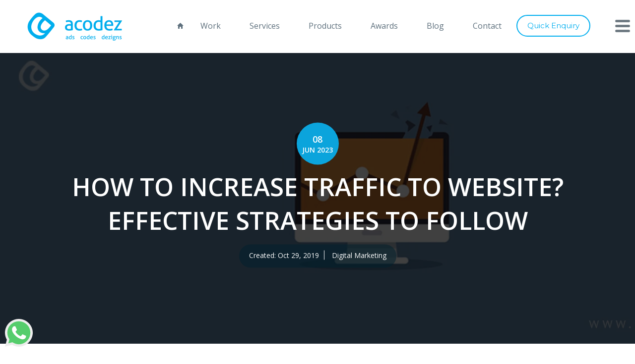

--- FILE ---
content_type: text/html; charset=UTF-8
request_url: https://acodez.in/increase-traffic-to-website/
body_size: 38445
content:
<!DOCTYPE html >
<!--[if lt IE 7]>      <html class="no-js lt-ie9 lt-ie8 lt-ie7"> <![endif]-->
<!--[if IE 7]>         <html class="no-js lt-ie9 lt-ie8"> <![endif]-->
<!--[if IE 8]>         <html class="no-js lt-ie9"> <![endif]-->
<!--[if gt IE 8]><!--> <html lang="en"> <!--<![endif]-->
<head>
<meta charset="utf-8">
<!--[if IE]><meta http-equiv="X-UA-Compatible" content="IE=edge,chrome=1"><![endif]-->
<title>SEO Hacks: 12 Tips on How to Increase Traffic to a Website in Easy Ways</title>

<meta name="viewport" content="width=device-width">
<link rel="stylesheet" href="https://acodez.in/wp-content/themes/acodez-theme/css/main.css?ver=2.2">
<link rel="stylesheet" href="https://acodez.in/wp-content/themes/acodez-theme/css/portfolio-main.css?ver=2.2">

<!-- <link rel="apple-touch-icon" href="apple-touch-icon.png"> -->
<link rel="preconnect" href="https://fonts.googleapis.com">
<link href="https://fonts.googleapis.com/css?family=Montserrat:400,500,600,700%7COpen+Sans:300,400,600&display=swap" rel="stylesheet">
<link href="https://acodez.in/wp-content/themes/acodez-theme/css/aos.css" rel="stylesheet">
<!--[if lt IE 9]>
    <script src="//html5shiv.googlecode.com/svn/trunk/html5.js"></script>
<![endif]-->
<!-- Google Tag Manager -->
<script>(function(w,d,s,l,i){w[l]=w[l]||[];w[l].push({'gtm.start':
new Date().getTime(),event:'gtm.js'});var f=d.getElementsByTagName(s)[0],
j=d.createElement(s),dl=l!='dataLayer'?'&l='+l:'';j.defer=true;j.src=
'https://www.googletagmanager.com/gtm.js?id='+i+dl;f.parentNode.insertBefore(j,f);
})(window,document,'script','dataLayer','GTM-TGHP6C');</script>
<!-- End Google Tag Manager -->
<script type="application/ld+json">
{
"@context" : "http://schema.org",
"@type" : "Organization",
"name" : "Acodez IT Solutions",
"url" : "http://acodez.in/",
"sameAs" : [
"https://www.facebook.com/Acodez",
"https://twitter.com/acodez",
"https://plus.google.com/+AcodezIn",
"https://www.youtube.com/user/acodezsolutions",
"http://www.linkedin.com/company/acodez-it-solutions",
"http://pinterest.com/acodez",
"https://www.instagram.com/acodezsolutions"
]
}
</script>

	<style>img:is([sizes="auto" i], [sizes^="auto," i]) { contain-intrinsic-size: 3000px 1500px }</style>
	
<!-- Search Engine Optimization by Rank Math - https://rankmath.com/ -->
<meta name="description" content="Website traffic defines the engagement of audiences in a site. Here is a detailed guide on how to increase the traffic to a website."/>
<meta name="robots" content="follow, index, max-snippet:-1, max-video-preview:-1, max-image-preview:large"/>
<link rel="canonical" href="https://acodez.in/increase-traffic-to-website/" />
<meta property="og:locale" content="en_US" />
<meta property="og:type" content="article" />
<meta property="og:title" content="SEO Hacks: 12 Tips on How to Increase Traffic to a Website in Easy Ways" />
<meta property="og:description" content="Website traffic defines the engagement of audiences in a site. Here is a detailed guide on how to increase the traffic to a website." />
<meta property="og:url" content="https://acodez.in/increase-traffic-to-website/" />
<meta property="og:site_name" content="Web Solutions Blog" />
<meta property="article:publisher" content="https://www.facebook.com/Acodez" />
<meta property="article:author" content="https://www.facebook.com/vipinnayark" />
<meta property="article:section" content="Digital Marketing" />
<meta property="og:updated_time" content="2023-06-08T12:25:45+04:00" />
<meta property="og:image" content="https://acodez.in/wp-content/uploads/2019/10/Increase-Traffic-to-Website.png" />
<meta property="og:image:secure_url" content="https://acodez.in/wp-content/uploads/2019/10/Increase-Traffic-to-Website.png" />
<meta property="og:image:width" content="692" />
<meta property="og:image:height" content="399" />
<meta property="og:image:alt" content="Increase Traffic to Website" />
<meta property="og:image:type" content="image/png" />
<meta property="article:published_time" content="2019-10-29T12:00:31+04:00" />
<meta property="article:modified_time" content="2023-06-08T12:25:45+04:00" />
<meta name="twitter:card" content="summary_large_image" />
<meta name="twitter:title" content="SEO Hacks: 12 Tips on How to Increase Traffic to a Website in Easy Ways" />
<meta name="twitter:description" content="Website traffic defines the engagement of audiences in a site. Here is a detailed guide on how to increase the traffic to a website." />
<meta name="twitter:site" content="@acodez" />
<meta name="twitter:creator" content="@vipinnayar" />
<meta name="twitter:image" content="https://acodez.in/wp-content/uploads/2019/10/Increase-Traffic-to-Website.png" />
<meta name="twitter:label1" content="Written by" />
<meta name="twitter:data1" content="Vipin Nayar" />
<meta name="twitter:label2" content="Time to read" />
<meta name="twitter:data2" content="11 minutes" />
<script type="application/ld+json" class="rank-math-schema">{"@context":"https://schema.org","@graph":[{"@type":"Organization","@id":"https://acodez.in/#organization","name":"Acodez IT Solutions","url":"https://acodez.in","sameAs":["https://www.facebook.com/Acodez","https://twitter.com/acodez"],"logo":{"@type":"ImageObject","@id":"https://acodez.in/#logo","url":"https://acodez.in/wp-content/uploads/2015/12/Acodez_IT_Solutions_Logo_May_2015.png","contentUrl":"https://acodez.in/wp-content/uploads/2015/12/Acodez_IT_Solutions_Logo_May_2015.png","caption":"Web Solutions Blog","inLanguage":"en-US","width":"385","height":"153"}},{"@type":"WebSite","@id":"https://acodez.in/#website","url":"https://acodez.in","name":"Web Solutions Blog","publisher":{"@id":"https://acodez.in/#organization"},"inLanguage":"en-US"},{"@type":"ImageObject","@id":"https://acodez.in/wp-content/uploads/2019/10/Increase-Traffic-to-Website.png","url":"https://acodez.in/wp-content/uploads/2019/10/Increase-Traffic-to-Website.png","width":"692","height":"399","caption":"Increase Traffic to Website","inLanguage":"en-US"},{"@type":"WebPage","@id":"https://acodez.in/increase-traffic-to-website/#webpage","url":"https://acodez.in/increase-traffic-to-website/","name":"SEO Hacks: 12 Tips on How to Increase Traffic to a Website in Easy Ways","datePublished":"2019-10-29T12:00:31+04:00","dateModified":"2023-06-08T12:25:45+04:00","isPartOf":{"@id":"https://acodez.in/#website"},"primaryImageOfPage":{"@id":"https://acodez.in/wp-content/uploads/2019/10/Increase-Traffic-to-Website.png"},"inLanguage":"en-US"},{"@type":"Person","@id":"https://acodez.in/author/vipin-nayar/","name":"Vipin Nayar","description":"Inbound Marketing Manager at Acodez IT Solutions. A social media, SEO and SEM expert with over 8 years' experience in online marketing,","url":"https://acodez.in/author/vipin-nayar/","image":{"@type":"ImageObject","@id":"https://secure.gravatar.com/avatar/69e4d86f63b63175bba2ee7b6080e339?s=96&amp;d=mm&amp;r=g","url":"https://secure.gravatar.com/avatar/69e4d86f63b63175bba2ee7b6080e339?s=96&amp;d=mm&amp;r=g","caption":"Vipin Nayar","inLanguage":"en-US"},"sameAs":["http://vipinnayar.com/","https://www.facebook.com/vipinnayark","https://twitter.com/vipinnayar"],"worksFor":{"@id":"https://acodez.in/#organization"}},{"@type":"BlogPosting","headline":"SEO Hacks: 12 Tips on How to Increase Traffic to a Website in Easy Ways","datePublished":"2019-10-29T12:00:31+04:00","dateModified":"2023-06-08T12:25:45+04:00","author":{"@id":"https://acodez.in/author/vipin-nayar/","name":"Vipin Nayar"},"publisher":{"@id":"https://acodez.in/#organization"},"description":"Website traffic defines the engagement of audiences in a site. Here is a detailed guide on how to increase the traffic to a website.","name":"SEO Hacks: 12 Tips on How to Increase Traffic to a Website in Easy Ways","@id":"https://acodez.in/increase-traffic-to-website/#richSnippet","isPartOf":{"@id":"https://acodez.in/increase-traffic-to-website/#webpage"},"image":{"@id":"https://acodez.in/wp-content/uploads/2019/10/Increase-Traffic-to-Website.png"},"inLanguage":"en-US","mainEntityOfPage":{"@id":"https://acodez.in/increase-traffic-to-website/#webpage"}}]}</script>
<!-- /Rank Math WordPress SEO plugin -->

<link rel='dns-prefetch' href='//unpkg.com' />
<link rel="alternate" type="application/rss+xml" title="Web Solutions Blog &raquo; How to Increase Traffic to Website? Effective Strategies to Follow Comments Feed" href="https://acodez.in/increase-traffic-to-website/feed/" />

<link rel='stylesheet' id='wp-quicklatex-format-css' href='https://acodez.in/wp-content/plugins/wp-quicklatex/css/quicklatex-format.css?ver=6.7.4' type='text/css' media='all' />
<link rel='stylesheet' id='wp-block-library-css' href='https://acodez.in/wp-includes/css/dist/block-library/style.min.css?ver=6.7.4' type='text/css' media='all' />
<style id='safe-svg-svg-icon-style-inline-css' type='text/css'>
.safe-svg-cover{text-align:center}.safe-svg-cover .safe-svg-inside{display:inline-block;max-width:100%}.safe-svg-cover svg{fill:currentColor;height:100%;max-height:100%;max-width:100%;width:100%}

</style>
<style id='classic-theme-styles-inline-css' type='text/css'>
/*! This file is auto-generated */
.wp-block-button__link{color:#fff;background-color:#32373c;border-radius:9999px;box-shadow:none;text-decoration:none;padding:calc(.667em + 2px) calc(1.333em + 2px);font-size:1.125em}.wp-block-file__button{background:#32373c;color:#fff;text-decoration:none}
</style>
<style id='global-styles-inline-css' type='text/css'>
:root{--wp--preset--aspect-ratio--square: 1;--wp--preset--aspect-ratio--4-3: 4/3;--wp--preset--aspect-ratio--3-4: 3/4;--wp--preset--aspect-ratio--3-2: 3/2;--wp--preset--aspect-ratio--2-3: 2/3;--wp--preset--aspect-ratio--16-9: 16/9;--wp--preset--aspect-ratio--9-16: 9/16;--wp--preset--color--black: #000000;--wp--preset--color--cyan-bluish-gray: #abb8c3;--wp--preset--color--white: #ffffff;--wp--preset--color--pale-pink: #f78da7;--wp--preset--color--vivid-red: #cf2e2e;--wp--preset--color--luminous-vivid-orange: #ff6900;--wp--preset--color--luminous-vivid-amber: #fcb900;--wp--preset--color--light-green-cyan: #7bdcb5;--wp--preset--color--vivid-green-cyan: #00d084;--wp--preset--color--pale-cyan-blue: #8ed1fc;--wp--preset--color--vivid-cyan-blue: #0693e3;--wp--preset--color--vivid-purple: #9b51e0;--wp--preset--gradient--vivid-cyan-blue-to-vivid-purple: linear-gradient(135deg,rgba(6,147,227,1) 0%,rgb(155,81,224) 100%);--wp--preset--gradient--light-green-cyan-to-vivid-green-cyan: linear-gradient(135deg,rgb(122,220,180) 0%,rgb(0,208,130) 100%);--wp--preset--gradient--luminous-vivid-amber-to-luminous-vivid-orange: linear-gradient(135deg,rgba(252,185,0,1) 0%,rgba(255,105,0,1) 100%);--wp--preset--gradient--luminous-vivid-orange-to-vivid-red: linear-gradient(135deg,rgba(255,105,0,1) 0%,rgb(207,46,46) 100%);--wp--preset--gradient--very-light-gray-to-cyan-bluish-gray: linear-gradient(135deg,rgb(238,238,238) 0%,rgb(169,184,195) 100%);--wp--preset--gradient--cool-to-warm-spectrum: linear-gradient(135deg,rgb(74,234,220) 0%,rgb(151,120,209) 20%,rgb(207,42,186) 40%,rgb(238,44,130) 60%,rgb(251,105,98) 80%,rgb(254,248,76) 100%);--wp--preset--gradient--blush-light-purple: linear-gradient(135deg,rgb(255,206,236) 0%,rgb(152,150,240) 100%);--wp--preset--gradient--blush-bordeaux: linear-gradient(135deg,rgb(254,205,165) 0%,rgb(254,45,45) 50%,rgb(107,0,62) 100%);--wp--preset--gradient--luminous-dusk: linear-gradient(135deg,rgb(255,203,112) 0%,rgb(199,81,192) 50%,rgb(65,88,208) 100%);--wp--preset--gradient--pale-ocean: linear-gradient(135deg,rgb(255,245,203) 0%,rgb(182,227,212) 50%,rgb(51,167,181) 100%);--wp--preset--gradient--electric-grass: linear-gradient(135deg,rgb(202,248,128) 0%,rgb(113,206,126) 100%);--wp--preset--gradient--midnight: linear-gradient(135deg,rgb(2,3,129) 0%,rgb(40,116,252) 100%);--wp--preset--font-size--small: 13px;--wp--preset--font-size--medium: 20px;--wp--preset--font-size--large: 36px;--wp--preset--font-size--x-large: 42px;--wp--preset--spacing--20: 0.44rem;--wp--preset--spacing--30: 0.67rem;--wp--preset--spacing--40: 1rem;--wp--preset--spacing--50: 1.5rem;--wp--preset--spacing--60: 2.25rem;--wp--preset--spacing--70: 3.38rem;--wp--preset--spacing--80: 5.06rem;--wp--preset--shadow--natural: 6px 6px 9px rgba(0, 0, 0, 0.2);--wp--preset--shadow--deep: 12px 12px 50px rgba(0, 0, 0, 0.4);--wp--preset--shadow--sharp: 6px 6px 0px rgba(0, 0, 0, 0.2);--wp--preset--shadow--outlined: 6px 6px 0px -3px rgba(255, 255, 255, 1), 6px 6px rgba(0, 0, 0, 1);--wp--preset--shadow--crisp: 6px 6px 0px rgba(0, 0, 0, 1);}:where(.is-layout-flex){gap: 0.5em;}:where(.is-layout-grid){gap: 0.5em;}body .is-layout-flex{display: flex;}.is-layout-flex{flex-wrap: wrap;align-items: center;}.is-layout-flex > :is(*, div){margin: 0;}body .is-layout-grid{display: grid;}.is-layout-grid > :is(*, div){margin: 0;}:where(.wp-block-columns.is-layout-flex){gap: 2em;}:where(.wp-block-columns.is-layout-grid){gap: 2em;}:where(.wp-block-post-template.is-layout-flex){gap: 1.25em;}:where(.wp-block-post-template.is-layout-grid){gap: 1.25em;}.has-black-color{color: var(--wp--preset--color--black) !important;}.has-cyan-bluish-gray-color{color: var(--wp--preset--color--cyan-bluish-gray) !important;}.has-white-color{color: var(--wp--preset--color--white) !important;}.has-pale-pink-color{color: var(--wp--preset--color--pale-pink) !important;}.has-vivid-red-color{color: var(--wp--preset--color--vivid-red) !important;}.has-luminous-vivid-orange-color{color: var(--wp--preset--color--luminous-vivid-orange) !important;}.has-luminous-vivid-amber-color{color: var(--wp--preset--color--luminous-vivid-amber) !important;}.has-light-green-cyan-color{color: var(--wp--preset--color--light-green-cyan) !important;}.has-vivid-green-cyan-color{color: var(--wp--preset--color--vivid-green-cyan) !important;}.has-pale-cyan-blue-color{color: var(--wp--preset--color--pale-cyan-blue) !important;}.has-vivid-cyan-blue-color{color: var(--wp--preset--color--vivid-cyan-blue) !important;}.has-vivid-purple-color{color: var(--wp--preset--color--vivid-purple) !important;}.has-black-background-color{background-color: var(--wp--preset--color--black) !important;}.has-cyan-bluish-gray-background-color{background-color: var(--wp--preset--color--cyan-bluish-gray) !important;}.has-white-background-color{background-color: var(--wp--preset--color--white) !important;}.has-pale-pink-background-color{background-color: var(--wp--preset--color--pale-pink) !important;}.has-vivid-red-background-color{background-color: var(--wp--preset--color--vivid-red) !important;}.has-luminous-vivid-orange-background-color{background-color: var(--wp--preset--color--luminous-vivid-orange) !important;}.has-luminous-vivid-amber-background-color{background-color: var(--wp--preset--color--luminous-vivid-amber) !important;}.has-light-green-cyan-background-color{background-color: var(--wp--preset--color--light-green-cyan) !important;}.has-vivid-green-cyan-background-color{background-color: var(--wp--preset--color--vivid-green-cyan) !important;}.has-pale-cyan-blue-background-color{background-color: var(--wp--preset--color--pale-cyan-blue) !important;}.has-vivid-cyan-blue-background-color{background-color: var(--wp--preset--color--vivid-cyan-blue) !important;}.has-vivid-purple-background-color{background-color: var(--wp--preset--color--vivid-purple) !important;}.has-black-border-color{border-color: var(--wp--preset--color--black) !important;}.has-cyan-bluish-gray-border-color{border-color: var(--wp--preset--color--cyan-bluish-gray) !important;}.has-white-border-color{border-color: var(--wp--preset--color--white) !important;}.has-pale-pink-border-color{border-color: var(--wp--preset--color--pale-pink) !important;}.has-vivid-red-border-color{border-color: var(--wp--preset--color--vivid-red) !important;}.has-luminous-vivid-orange-border-color{border-color: var(--wp--preset--color--luminous-vivid-orange) !important;}.has-luminous-vivid-amber-border-color{border-color: var(--wp--preset--color--luminous-vivid-amber) !important;}.has-light-green-cyan-border-color{border-color: var(--wp--preset--color--light-green-cyan) !important;}.has-vivid-green-cyan-border-color{border-color: var(--wp--preset--color--vivid-green-cyan) !important;}.has-pale-cyan-blue-border-color{border-color: var(--wp--preset--color--pale-cyan-blue) !important;}.has-vivid-cyan-blue-border-color{border-color: var(--wp--preset--color--vivid-cyan-blue) !important;}.has-vivid-purple-border-color{border-color: var(--wp--preset--color--vivid-purple) !important;}.has-vivid-cyan-blue-to-vivid-purple-gradient-background{background: var(--wp--preset--gradient--vivid-cyan-blue-to-vivid-purple) !important;}.has-light-green-cyan-to-vivid-green-cyan-gradient-background{background: var(--wp--preset--gradient--light-green-cyan-to-vivid-green-cyan) !important;}.has-luminous-vivid-amber-to-luminous-vivid-orange-gradient-background{background: var(--wp--preset--gradient--luminous-vivid-amber-to-luminous-vivid-orange) !important;}.has-luminous-vivid-orange-to-vivid-red-gradient-background{background: var(--wp--preset--gradient--luminous-vivid-orange-to-vivid-red) !important;}.has-very-light-gray-to-cyan-bluish-gray-gradient-background{background: var(--wp--preset--gradient--very-light-gray-to-cyan-bluish-gray) !important;}.has-cool-to-warm-spectrum-gradient-background{background: var(--wp--preset--gradient--cool-to-warm-spectrum) !important;}.has-blush-light-purple-gradient-background{background: var(--wp--preset--gradient--blush-light-purple) !important;}.has-blush-bordeaux-gradient-background{background: var(--wp--preset--gradient--blush-bordeaux) !important;}.has-luminous-dusk-gradient-background{background: var(--wp--preset--gradient--luminous-dusk) !important;}.has-pale-ocean-gradient-background{background: var(--wp--preset--gradient--pale-ocean) !important;}.has-electric-grass-gradient-background{background: var(--wp--preset--gradient--electric-grass) !important;}.has-midnight-gradient-background{background: var(--wp--preset--gradient--midnight) !important;}.has-small-font-size{font-size: var(--wp--preset--font-size--small) !important;}.has-medium-font-size{font-size: var(--wp--preset--font-size--medium) !important;}.has-large-font-size{font-size: var(--wp--preset--font-size--large) !important;}.has-x-large-font-size{font-size: var(--wp--preset--font-size--x-large) !important;}
:where(.wp-block-post-template.is-layout-flex){gap: 1.25em;}:where(.wp-block-post-template.is-layout-grid){gap: 1.25em;}
:where(.wp-block-columns.is-layout-flex){gap: 2em;}:where(.wp-block-columns.is-layout-grid){gap: 2em;}
:root :where(.wp-block-pullquote){font-size: 1.5em;line-height: 1.6;}
</style>
<link rel='stylesheet' id='tm_clicktotweet-css' href='https://acodez.in/wp-content/plugins/click-to-tweet-by-todaymade/assets/css/styles.css?ver=6.7.4' type='text/css' media='all' />
<link rel='stylesheet' id='ce_responsive-css' href='https://acodez.in/wp-content/plugins/simple-embed-code/css/video-container.min.css?ver=2.5.1' type='text/css' media='all' />
<link rel='stylesheet' id='ez-toc-css' href='https://acodez.in/wp-content/plugins/easy-table-of-contents/assets/css/screen.min.css?ver=2.0.78' type='text/css' media='all' />
<style id='ez-toc-inline-css' type='text/css'>
div#ez-toc-container .ez-toc-title {font-size: 120%;}div#ez-toc-container .ez-toc-title {font-weight: 500;}div#ez-toc-container ul li , div#ez-toc-container ul li a {font-size:  95%;}div#ez-toc-container ul li , div#ez-toc-container ul li a {font-weight: 500;}div#ez-toc-container nav ul ul li {font-size: 90%;}.ez-toc-box-title {font-weight: bold; margin-bottom: 10px; text-align: center; text-transform: uppercase; letter-spacing: 1px; color: #666; padding-bottom: 5px;position:absolute;top:-4%;left:5%;background-color: inherit;transition: top 0.3s ease;}.ez-toc-box-title.toc-closed {top:-25%;}
.ez-toc-container-direction {direction: ltr;}.ez-toc-counter ul{counter-reset: item ;}.ez-toc-counter nav ul li a::before {content: counters(item, '.', decimal) '. ';display: inline-block;counter-increment: item;flex-grow: 0;flex-shrink: 0;margin-right: .2em; float: left; }.ez-toc-widget-direction {direction: ltr;}.ez-toc-widget-container ul{counter-reset: item ;}.ez-toc-widget-container nav ul li a::before {content: counters(item, '.', decimal) '. ';display: inline-block;counter-increment: item;flex-grow: 0;flex-shrink: 0;margin-right: .2em; float: left; }
</style>
<script type="text/javascript" src="https://acodez.in/wp-includes/js/jquery/jquery.min.js?ver=3.7.1" id="jquery-core-js"></script>
<script type="text/javascript" src="https://acodez.in/wp-includes/js/jquery/jquery-migrate.min.js?ver=3.4.1" id="jquery-migrate-js"></script>
<script type="text/javascript" src="https://acodez.in/wp-content/plugins/wp-quicklatex/js/wp-quicklatex-frontend.js?ver=1.0" id="wp-quicklatex-frontend-js"></script>
<link rel="https://api.w.org/" href="https://acodez.in/wp-json/" /><link rel="alternate" title="JSON" type="application/json" href="https://acodez.in/wp-json/wp/v2/posts/10959" /><meta name="generator" content="WordPress 6.7.4" />
<link rel='shortlink' href='https://acodez.in/?p=10959' />
<link rel="alternate" title="oEmbed (JSON)" type="application/json+oembed" href="https://acodez.in/wp-json/oembed/1.0/embed?url=https%3A%2F%2Facodez.in%2Fincrease-traffic-to-website%2F" />
<link rel="alternate" title="oEmbed (XML)" type="text/xml+oembed" href="https://acodez.in/wp-json/oembed/1.0/embed?url=https%3A%2F%2Facodez.in%2Fincrease-traffic-to-website%2F&#038;format=xml" />
 

  <!--Start of Tawk.to Script-->
<script type="text/javascript">
var Tawk_API=Tawk_API||{}, Tawk_LoadStart=new Date();
(function(){
var s1=document.createElement("script"),s0=document.getElementsByTagName("script")[0];
s1.async=true;
s1.src='https://embed.tawk.to/6932b52c1cd550197d293367/1jbn17e6a';
s1.charset='UTF-8';
s1.setAttribute('crossorigin','*');
s0.parentNode.insertBefore(s1,s0);
})();
</script>
<!--End of Tawk.to Script-->
    		<style type="text/css" id="wp-custom-css">
			.hire-resource-wrap .other-services{display:none;}

.native-cross-wrap {
    display: none !important;
}

#ez-toc-container nav { padding: 0;}
#ez-toc-container ul {width: 100%;font-family: inherit;margin: 10px 0 0;}
#ez-toc-container ul::before {display: none;}
#ez-toc-container ul li {border: 0;}
#ez-toc-container a {line-height: 1.4;font-size: inherit;padding: 0;}


.footer-bottom .footer-wtsapp-img-parent .footer-whatsapp-btn img{
	left:10px;
}		</style>
		<link rel="prefetch" href="https://acodez.in/wp-content/themes/acodez-theme/images/works/anchor-gif-3.gif">
<link rel="prefetch" href="https://acodez.in/wp-content/themes/acodez-theme/images/awards-gif.gif">
<style>
img.banner-img {
    position: absolute;
    height: 100%;
    width: auto;
    position: absolute;
    top: 0;
    left: 0;
    width: 100%;
    height: 100%;
    object-fit: cover;
}
</style>

</head>

<body class="post-template-default single single-post postid-10959 single-format-standard inner-body">
<!-- Google Tag Manager (noscript) -->
<noscript><iframe src="https://www.googletagmanager.com/ns.html?id=GTM-TGHP6C"
height="0" width="0" style="display:none;visibility:hidden"></iframe></noscript>
<!-- End Google Tag Manager (noscript) -->
<!--[if lt IE 7]><p class=chromeframe>Your browser is <em>ancient!</em> <a href="http://browsehappy.com/">Upgrade to a different browser</a> or <a href="http://www.google.com/chromeframe/?redirect=true">install Google Chrome Frame</a> to experience this site.</p><![endif]-->
<header id="header">
<div class="container">
	<div class="row">
		<div class="col-sm-3 col-xs-6">
			<a href="https://acodez.in/" class="logo">
			 <img src="https://acodez.in/wp-content/themes/acodez-theme/images/logo.png" class="normal-logo" alt="logo"> 
			
				
				<img src="https://acodez.in/wp-content/themes/acodez-theme/images/inner-logo.png" class="sticky-logo" alt="logo"> 
				
			</a>
		</div>
		<div class="col-sm-9 col-xs-6 desk-menu">
			<a href="#" class="btn-1 enquiry-btn"><span>Quick Enquiry</span><i class="ion-chatbubble"></i>Quick Enquiry</a>
			<ul class="main-menu">
				<li><a href="https://acodez.in/"><span class="ion-android-home"></span></a></li>
				<li><a href="https://acodez.in/works/">Work</a></li>
				<li><a href="https://acodez.in/services/">Services</a></li>
				<li><a href="https://acodez.in/products/">Products</a></li>
				<li><a href="https://acodez.in/awards/">Awards</a></li>
				<li><a href="https://acodez.in/blog/">Blog</a></li>
				<li><a href="https://acodez.in/contact/">Contact</a></li>
			</ul>
		</div>
	</div>
</div>
	<a href="#" class="ion-navicon-round nav-icon menu-button" ></a>
	<!-- menu -->
	<div class="menu">
		<div class="container">
			<nav>
				<ul>
					<li class=""><a href="https://acodez.in/about/">About</a>
						<!-- <span class="icon ion-ios-arrow-down"></span> -->
						<ul class="submenu">
														<li><a href="https://acodez.in/about">Our Profile</a></li>
						</ul>
						<div class="menu-content">
							<p>Acodez is a multi-international award winning digital agency, with offices in Gurgaon, Mumbai, Bangalore and Calicut in India. Started in 2011, Acodez has more than 600 satisfied customers spread across 70+ Countries.</p>
							<span class="menu-txt">about</span>
						</div>

					</li>
					<li><a href="https://acodez.in/awards/">Awards</a>
						<!-- <span class="icon ion-ios-arrow-down"></span> -->
						<ul class="submenu">
							<li><a href="https://acodez.in/awards/">Awards & Accolades</a></li>
						</ul>
						<div class="menu-content">
							<p>Acodez has won more than 16 international awards, competing with the best agencies in the world. These recognitions, presented by the leading Industry Associations in the world stand testimony to our creativity, technical skills and quality standards.</p>
							<span class="menu-txt">award</span>
						</div>
					</li>
					<li  class="service-menu active"><a href="https://acodez.in/services/">Services</a>
						<span class="icon ion-ios-arrow-down"></span>
						<ul class="submenu" >
						<li><a href="https://acodez.in/wordpress-development/">WordPress Development</a></li>
						<li><a href="https://acodez.in/ecommerce-development/">eCommerce Development</a></li>
							<li><a href="https://acodez.in/web-development/">Web Development</a>
														</li>
							<li><a href="https://acodez.in/ux-design/">UX Design</a></li>
							<li><a href="https://acodez.in/mobile-app-development/">Mobile Apps</a>
															</li>
							<li><a href="https://acodez.in/digital-marketing/">Digital Marketing</a>
															</li>
							<li><a href="https://acodez.in/branding/">Branding</a>
															</li>
							<li><a href="https://acodez.in/interface-design/">Interface Design</a>
															</li>
							<li><a href="https://acodez.in/emerging-technology/">Emerging Technology Services</a>
															</li>
							<li><a href="https://acodez.in/ui-development/">UI Solutions</a>
															</li>

							<li><a href="https://acodez.in/talent-acquisition/"> Talent Acquisition</a></li>
						</ul>
						<div class="menu-content">
							<p>We offer a wide array of services to cater to any of your web, mobile, or digital marketing requirements. Be it through the creativity of our designs, usage of latest technologies or adherence to industry best practices, we always thrive to deliver world class solutions to our clients.</p>
							<span class="menu-txt">Service</span>
						</div>
					</li>
					<li class="tech-menu"><a href="/products/">Products </a>
						<span class="icon ion-ios-arrow-down"></span> 
						<ul class="submenu">
							<li><a href="https://acowebs.com" target="_blank">Acowebs</a></li>
							<li><a href="https://acodez.in/elearning-app/">E-Learning App</a></li>
						
						</ul>
						<div class="menu-content">
							<p>We've built some outstanding products which are being used by customers across the globe. Acowebs, our eCommerce plugins and extensions division has more than 50,000 users. And our customizable e-Learning mobile app product currently handles 1M+ active users for our various edtech clients.</p>
							<span class="menu-txt">Products </span>
						</div>
					</li>
					<li><a href="https://acodez.in/works/">Work</a>
					<!-- <span class="icon ion-ios-arrow-down"></span> -->
						<ul class="submenu">
							<li><a href="https://acodez.in/works/">Our Portfolio</a></li>
						</ul>
						<div class="menu-content">
							<p>At Acodez, we're obsessed with quality. And we believe, the same reason made us the ideal choice for hundreds of satisfied customers across the globe - 70+ Countries as of now, span across all 6 Continents.</p>
							<span class="menu-txt">work</span>
						</div>
					</li>
				
					<li class="tech-menu"><a href="https://acodez.in/technologies/">Technologies </a>
						<!-- <span class="icon ion-ios-arrow-down"></span> -->
						<ul class="submenu">
							<li><a href="https://acodez.in/technologies/">Websites</a></li>
							<li><a href="https://acodez.in/technologies/">Applications</a></li>
							<li><a href="https://acodez.in/technologies/">E-commerce</a></li>
							<li><a href="https://acodez.in/technologies/">CMS</a></li>
							<li><a href="https://acodez.in/technologies/">Mobile & Social</a></li>
							<li><a href="https://acodez.in/technologies/">Technologies</a></li>
						</ul>
						<div class="menu-content">
							<p>We've always been at the forefront of technological advancements. We use cutting edge technologies, advanced frameworks and proven methodologies to ensure that our solutions are future-ready and scalable.</p>
							<span class="menu-txt">Technology </span>
						</div>
					</li>
						<li class="tech-menu"><a href="https://acodez.in/talent-acquisition/">Talent Acquisition </a>
						<!-- <span class="icon ion-ios-arrow-down"></span>  -->
						<div class="menu-content">
							<p>At Acodez, we understand that having the right talent is crucial for the success of your projects. That's why we offer a dedicated "Hire a Resource" service to provide you with skilled professionals to join your team and effortlessly drive your projects forward.</p>
							<span class="menu-txt">Talent </span>
						</div>
					</li>
					<li class="tech-menu"><a href="#">Hire a Resource </a>
						<span class="icon ion-ios-arrow-down"></span> 
						<ul class="submenu">
							<li><a href="https://acodez.in/hire-reactjs-developers/" target="_blank">ReactJS Developers</a></li>
							<li><a href="https://acodez.in/hire-fullstack-developers/">Full-Stack Developers</a></li>
							<li><a href="https://acodez.in/hire-nodejs-developers/">Node.Js Developers</a></li>
						</ul>
						<div class="menu-content">
							<p>At Acodez, we understand that having the right talent is crucial for the success of your projects. That's why we offer a dedicated "Hire a Resource" service to provide you with skilled professionals to join your team and effortlessly drive your projects forward.</p>
							<span class="menu-txt">Resource </span>
						</div>
					</li>
					<li><a href="https://acodez.in/career/">Careers</a>
						<!-- <span class="icon ion-ios-arrow-down"></span> -->
						<ul class="submenu">
							<li><a href="https://acodez.in/career/">Current Openings</a></li>
													</ul>
						<div class="menu-content">
							<p>Acodez is rated as one of the top digital agencies in India and one main reason for this is the quality benchmark that we set for ourselves. If you believe that you can help us conquer the skies and above, then, this is a golden opportunity for you. Come, be part of our story!</p>
							<span class="menu-txt">career</span>
						</div>
					</li>
					<li><a href="https://acodez.in/blog/">Blog</a>
						<!-- <span class="icon ion-ios-arrow-down"></span> -->
						<ul class="submenu">
							<li><a href="https://acodez.in/blog/">Blog</a></li>

						</ul>
						<div class="menu-content">
							<p> Explore the latest trends and find our updates on all you need to know about what is happening in the world of web and technology.</p>
							<span class="menu-txt">blog</span>
						</div>
					</li>
					<li><a href="https://acodez.in/contact/">Contact</a>
						<span class="icon ion-ios-arrow-down"></span>
						<ul class="submenu">
							<li><a href="https://acodez.in/contact/">Gurgaon (Delhi NCR)</a></li>
							<li><a href="https://acodez.in/contact/">Mumbai</a></li>
							<li><a href="https://acodez.in/contact/">Bangalore</a></li>
							<li><a href="https://acodez.in/contact/">Calicut</a></li>
						</ul>
						<div class="menu-content">
							<p> In India, we're based out of Gurgaon, Mumbai, Bangalore and Calicut. If you're from any other part of the world, we're just an email or phone call away!</p>
							<span class="menu-txt">contact</span>
						</div>
					</li>
				</ul>
			</nav>
		</div>
	</div>
<!-- end menu -->
<!-- enquiry -->
	<div class="enquiry-form">
		<div class="close">Close <i class="ion-close"></i></div>
		<div class="form-outer">
		<div class="container">
			<div class="row">
				<div class="col-sm-6 form-col">
					<h4>We'd love to talk with you</h4>
					<p>Brief us your requirements below, and let's connect</p>
					<div class="form">
					<form class="contact-form" method="post">
                    	<ul>
                        	<li class="icon user"><input type="text"  name="name" required  class="txt-box" placeholder="Your Name"></li>
                             <li class="icon envelope"><input type="email"   name="email" required  class="txt-box email" placeholder="Email Address"></li>
                            <li class="icon call"><input type="text"  name="phone"   class="txt-box" placeholder="Phone"></li>
                            <li class="icon speech message"><textarea  name="message" required class="txt-area" placeholder="Your Message"></textarea></li>
                            <li>
                           <!--  <button type="submit" class="submit-btn">Send Message</button> -->
 								<input type="submit" name="submit" value="Send Message" class="submit-btn">
 								<input type="hidden" name="action" value="contactusform" >
 								<span class="progress"></span>
                            </li>
                        </ul>
                        <div class="status"></div>
                      </form>
                    </div>
				</div>
				<div class="col-sm-6 enquiry-address">
					<ul class="list-f03">
						<li>
							<span><i class="ion-ios-email-outline"></i>Write to us</span>
							<a href="mailto:info@acodez.in"> info@acodez.in</a></li>
						<li>
							<span><i class="ion-social-skype"></i>Skype</span>
							<a href="skype:acodez"> acodez</a></li>
						<li>
							<span><i class="ion-ios-telephone"></i>Telephone</span>
							<a href="tel:+919544668844"> +91 95 44 66 88 44</a></li>
					</ul>
					<div class="title"><i class="ion-ios-location"></i>Locate us</div>
					<div class="tab_container">
							    <input id="enq_tab1" type="radio" name="tabs" checked>
							    <label for="enq_tab1" class="name" ><span>Delhi</span></label>
							    <input id="enq_tab3" type="radio" name="tabs">
							    <label for="enq_tab3" class="name"><span>Mumbai</span></label>
							    <input id="enq_tab4" type="radio" name="tabs">
							    <label for="enq_tab4" class="name" ><span>Bangalore</span></label>
							    <input id="enq_tab2" type="radio" name="tabs">
							    <label for="enq_tab2" class="name"><span>Calicut</span></label>
							<div id="enq_content1" class="tab-content">
												<h5>Delhi NCR - India</h5>
								 <p>
			                    1101 - 11th Floor<br>JMD Megapolis, Sector-48<br> Gurgaon, Delhi NCR - India</p>
							</div>
							<div id="enq_content3" class="tab-content">
					        	<h5>Mumbai - India</h5>
												<p>
									1st floor, Urmi Corporate Park<br>
									Solaris (D) Opp. L&amp;T Gate No.6<br>
									Powai, Mumbai- 400072</p>
							</div>
							<div id="enq_content4" class="tab-content">
					        	<h5>Bangalore - India</h5>
								<p>
							#12, 100 Feet Road <br>
							Banaswadi,<br>
							Bangalore 5600432</p>
							</div>
							<div id="enq_content2" class="tab-content">
					        	<h5>Calicut - India</h5>
					        	<div class="row">
						        	<div class="col-sm-6">
											<p>
	 									UL CyberPark  (SEZ) <br>
								Nellikode (PO)<br> Kerala, India - 673 016.</p>
									</div>
									<div class="col-sm-6">
										<p>Westhill, Kozhikode<br>
									Kerala - 673005<br>
									India</p>
									</div>
								</div>
							</div>
					</div>

				</div>

			</div>
		</div>
	</div>
	</div>
<!-- end enquiry -->
</header>
<section class="inner-page">
	<div class="inner-banner">
		         <div class="img" style="background: url(https://acodez.in/wp-content/uploads/2019/10/how-Increase-Traffic-to-Website.png) no-repeat left top;">
              <div class="mask" style="position: absolute;    top: 0;    left: 0;    width: 100%;    height: 100%;background-color:rgba(0, 0, 0, 0.75)"></div>
        </div>
		<img src="https://acodez.in/wp-content/uploads/2019/10/how-Increase-Traffic-to-Website.png" alt="">
		<div class="caption">
				<div class="container">
				<div class="row">
				<div class="cols-sm-12">
				<div class="glog-date">
					<span>08</span>Jun 2023
				</div>
				<h1>How to Increase Traffic to Website? Effective Strategies to Follow</h1>
				<ul class="post-detail">
					<li>Created: Oct 29, 2019</li>
					
					<li><a href="https://acodez.in/category/digital-marketing/">Digital Marketing</a></li>					
				</ul>
				</div>
				</div>
			</div>
		</div>
	</div>
	<div class="bloginner clearfix">
		
  <div class="container">
  	<div class="row">
      <div class="col-md-8 blogLeft">
      
<p>We all have witnessed the journey of the internet; it just started off from a web of text documents. But things have changed now, technology has advanced a lot; the presence of pictures, audios, and videos is now common on the internet. And this <a href="https://acodez.in/digital-marketing-for-business-growth/">trend has affected the marketing strategies </a>too. Even if it is a description, demonstration or for sale purpose, challenging competitions are happening within the innovative marketing field.&nbsp; Huge corporate such as Microsoft and Apple to smaller organizations use animated business videos to advertise and promote their product/service.</p>



<p>As the production cost of an animated video is cheap (not too low), it turns to be a <a href="https://www.entrepreneur.com/article/241570" target="_blank" rel="noopener">powerful tool in marketing</a> now and this will be a major marketing weapon in the future. Most websites today host a video on their homepage giving visitors a clear image of their service. We believe that blending this strategy in website development is also an essential factor in order to deliver cutting edge web content. Let’s spend some time reviewing some facts regarding the importance of an Animated Business Video and the effective usage of it.</p>



<p>An organic increase in attracting Google Traffic to your website can be attributed to several factors. Unlike the common notion, the practice of <a href="https://acodez.in/techniques-increase-website-traffic/">link building</a>, though an important ingredient in helping you draw traffic to your web page is, however, not the only option. There exists a wealth of other possibilities as exciting and as intriguing as link building which will help you to draw traffic. Here are some of the best practices for your website to increase traffic from Google.</p>



<div id="ez-toc-container" class="ez-toc-v2_0_78 counter-hierarchy ez-toc-counter ez-toc-grey ez-toc-container-direction">
<div class="ez-toc-title-container">
<p class="ez-toc-title" style="cursor:inherit">Table of Contents</p>
<span class="ez-toc-title-toggle"><a href="#" class="ez-toc-pull-right ez-toc-btn ez-toc-btn-xs ez-toc-btn-default ez-toc-toggle" aria-label="Toggle Table of Content"><span class="ez-toc-js-icon-con"><span class=""><span class="eztoc-hide" style="display:none;">Toggle</span><span class="ez-toc-icon-toggle-span"><svg style="fill: #999;color:#999" xmlns="http://www.w3.org/2000/svg" class="list-377408" width="20px" height="20px" viewBox="0 0 24 24" fill="none"><path d="M6 6H4v2h2V6zm14 0H8v2h12V6zM4 11h2v2H4v-2zm16 0H8v2h12v-2zM4 16h2v2H4v-2zm16 0H8v2h12v-2z" fill="currentColor"></path></svg><svg style="fill: #999;color:#999" class="arrow-unsorted-368013" xmlns="http://www.w3.org/2000/svg" width="10px" height="10px" viewBox="0 0 24 24" version="1.2" baseProfile="tiny"><path d="M18.2 9.3l-6.2-6.3-6.2 6.3c-.2.2-.3.4-.3.7s.1.5.3.7c.2.2.4.3.7.3h11c.3 0 .5-.1.7-.3.2-.2.3-.5.3-.7s-.1-.5-.3-.7zM5.8 14.7l6.2 6.3 6.2-6.3c.2-.2.3-.5.3-.7s-.1-.5-.3-.7c-.2-.2-.4-.3-.7-.3h-11c-.3 0-.5.1-.7.3-.2.2-.3.5-.3.7s.1.5.3.7z"/></svg></span></span></span></a></span></div>
<nav><ul class='ez-toc-list ez-toc-list-level-1 eztoc-toggle-hide-by-default' ><li class='ez-toc-page-1 ez-toc-heading-level-2'><a class="ez-toc-link ez-toc-heading-1" href="#In-Depth_and_Quality_Content" >In-Depth and Quality Content</a></li><li class='ez-toc-page-1 ez-toc-heading-level-2'><a class="ez-toc-link ez-toc-heading-2" href="#Enhanced_UX" >Enhanced UX</a></li><li class='ez-toc-page-1 ez-toc-heading-level-2'><a class="ez-toc-link ez-toc-heading-3" href="#Improved_Performance" >Improved Performance</a></li><li class='ez-toc-page-1 ez-toc-heading-level-2'><a class="ez-toc-link ez-toc-heading-4" href="#Responsive_Web_Design" >Responsive Web Design</a></li><li class='ez-toc-page-1 ez-toc-heading-level-2'><a class="ez-toc-link ez-toc-heading-5" href="#Search_Engine_Optimization" >Search Engine Optimization</a></li><li class='ez-toc-page-1 ez-toc-heading-level-2'><a class="ez-toc-link ez-toc-heading-6" href="#Blog" >Blog</a></li><li class='ez-toc-page-1 ez-toc-heading-level-2'><a class="ez-toc-link ez-toc-heading-7" href="#Social_Media" >Social Media</a></li><li class='ez-toc-page-1 ez-toc-heading-level-2'><a class="ez-toc-link ez-toc-heading-8" href="#Multimedia" >Multimedia</a></li><li class='ez-toc-page-1 ez-toc-heading-level-2'><a class="ez-toc-link ez-toc-heading-9" href="#Articles" >Articles</a></li><li class='ez-toc-page-1 ez-toc-heading-level-2'><a class="ez-toc-link ez-toc-heading-10" href="#Online_Communities" >Online Communities</a></li><li class='ez-toc-page-1 ez-toc-heading-level-2'><a class="ez-toc-link ez-toc-heading-11" href="#Psychological_Influence" >Psychological Influence</a><ul class='ez-toc-list-level-3' ><li class='ez-toc-heading-level-3'><a class="ez-toc-link ez-toc-heading-12" href="#Following_This_Simple_3_Act_Rule" >Following This Simple 3 Act Rule</a></li></ul></li><li class='ez-toc-page-1 ez-toc-heading-level-2'><a class="ez-toc-link ez-toc-heading-13" href="#An_Animated_Video_Has_Unlimited_potential" >An Animated Video Has Unlimited potential</a><ul class='ez-toc-list-level-3' ><li class='ez-toc-heading-level-3'><a class="ez-toc-link ez-toc-heading-14" href="#Attracts_Visitors_to_the_Site" >Attracts Visitors to the Site</a></li><li class='ez-toc-page-1 ez-toc-heading-level-3'><a class="ez-toc-link ez-toc-heading-15" href="#Satisfying_Google" >Satisfying Google</a></li><li class='ez-toc-page-1 ez-toc-heading-level-3'><a class="ez-toc-link ez-toc-heading-16" href="#Mobile_Users" >Mobile Users</a></li><li class='ez-toc-page-1 ez-toc-heading-level-3'><a class="ez-toc-link ez-toc-heading-17" href="#Better_Explanation_than_Words" >Better Explanation than Words</a></li><li class='ez-toc-page-1 ez-toc-heading-level-3'><a class="ez-toc-link ez-toc-heading-18" href="#Email_Campaigns" >Email Campaigns</a></li><li class='ez-toc-page-1 ez-toc-heading-level-3'><a class="ez-toc-link ez-toc-heading-19" href="#Social_Sharing" >Social Sharing</a></li><li class='ez-toc-page-1 ez-toc-heading-level-3'><a class="ez-toc-link ez-toc-heading-20" href="#Are_You_Active_Over_Social_Media" >Are You Active Over Social Media?</a></li></ul></li></ul></nav></div>
<h2 class="wp-block-heading"><span class="ez-toc-section" id="In-Depth_and_Quality_Content"></span><strong>In-Depth and Quality Content</strong><span class="ez-toc-section-end"></span></h2>



<figure class="wp-block-image"><img fetchpriority="high" decoding="async" width="692" height="399" src="https://acodez.in/wp-content/uploads/2019/10/In-Depth-and-Quality-Content.png" alt="In-Depth and Quality Content" class="wp-image-10970" srcset="https://acodez.in/wp-content/uploads/2019/10/In-Depth-and-Quality-Content.png 692w, https://acodez.in/wp-content/uploads/2019/10/In-Depth-and-Quality-Content-768x442.png 768w" sizes="(max-width: 692px) 100vw, 692px" /></figure>



<p>A website is mainly about its content. After all, your audience will be visiting your site primarily to view your content. In-depth and quality articles that focus on your niche area should be the focus of your site. Research and analytics have revealed that the websites that host in-depth articles, though limited, are usually the ones which clock the highest number of footfalls. It is also a fact that once Google is able to identify your site as the destination for specific content, there will be a noticeable increase in your Google traffic. So, you should be wise in choosing a web design agency that can also deliver content for your website.</p>



<h2 class="wp-block-heading"><span class="ez-toc-section" id="Enhanced_UX"></span><strong>Enhanced UX</strong><span class="ez-toc-section-end"></span></h2>



<p>An enhanced on-site experience for users definitely goes a long way in improving the page views. With changing user perspectives, Google has designed newer updates that define the quality of websites. The duration for which your website can hold on to your viewer is analyzed and evaluated by Google search algorithms. Based on the input metrics, these updates subsequently downgrade or upgrade sites. There is no way that websites can play their old tricks for increasing their search rankings.</p>



<p>Web sites today should work towards streamlining their navigation, remove the unnecessary clutter and focus on essential value and provide dependable web hosting to ensure that you will have more and more satisfied users hanging around in your site helping you to increase your search ranking.</p>



<h2 class="wp-block-heading"><span class="ez-toc-section" id="Improved_Performance"></span><strong>Improved Performance</strong><span class="ez-toc-section-end"></span></h2>



<figure class="wp-block-image"><img decoding="async" width="692" height="399" src="https://acodez.in/wp-content/uploads/2019/10/Improved-Performance.png" alt="Improved Performance" class="wp-image-10969" srcset="https://acodez.in/wp-content/uploads/2019/10/Improved-Performance.png 692w, https://acodez.in/wp-content/uploads/2019/10/Improved-Performance-768x442.png 768w" sizes="(max-width: 692px) 100vw, 692px" /></figure>



<p>Happiness is delivered when you get what you want fast. A happy visitor ensures a longer stay and consequently a better ranking. Your site speed is, therefore, a factor you need to work on. It is also one of the few parameters that Google considers vital for ranking websites. In fact, the Time to First Byte (TTFB) factor or the amount of time required by the server to respond to the first request is probably more important than general page speed. It is regarded as an important parameter for consideration in ranking websites. After all, first impressions are always lasting the longest, so make sure you get to impress your viewer the first time.</p>



<h2 class="wp-block-heading"><span class="ez-toc-section" id="Responsive_Web_Design"></span><strong>Responsive Web Design</strong><span class="ez-toc-section-end"></span></h2>



<p>Responsiveness is a recent development but it is fast acquiring increasing relevance in the age of mobile revolution. The increasing demand for Smartphones makes it essential that your website is made compatible with these devices. The Responsive Design should make your website free of any Smartphone errors. The most common ones which should be avoided include:</p>



<ul class="wp-block-list"><li>Redirecting to the wrong mobile URL</li><li>Using a video format that is not compatible with the phone configurations.</li><li>Using Pop-ups that cannot be easily maneuvered on a mobile handset</li><li>Use of navigation buttons or fonts that are inconveniently small for the device</li></ul>



<h2 class="wp-block-heading"><span class="ez-toc-section" id="Search_Engine_Optimization"></span><strong>Search Engine Optimization</strong><span class="ez-toc-section-end"></span></h2>



<figure class="wp-block-image"><img decoding="async" width="692" height="399" src="https://acodez.in/wp-content/uploads/2019/10/Search-Engine-Optimization.png" alt="Search Engine Optimization" class="wp-image-10972" srcset="https://acodez.in/wp-content/uploads/2019/10/Search-Engine-Optimization.png 692w, https://acodez.in/wp-content/uploads/2019/10/Search-Engine-Optimization-768x442.png 768w" sizes="(max-width: 692px) 100vw, 692px" /></figure>



<p>The first and foremost thing to do prior to any marketing activity is, make sure your website is well optimized for search visibility. Follow the known guidelines and parameters to building a well-optimized website and commit to a long term strategy of link building etc. SEO is not an option but the most significant and compulsory process any website in the digital domain must follow. Search engines are the most influential sources of free traffic.</p>



<h2 class="wp-block-heading"><span class="ez-toc-section" id="Blog"></span><strong>Blog</strong><span class="ez-toc-section-end"></span></h2>



<p>You could write a blog on your own website and also contribute as a guest blog. The former significantly enhance search visibility and rankings provided you write quality niche articles regularly and consistently, thus contributing to your traffic stats. The latter permits you to put a backlink to your website from the author resource section, which again helps drive traffic to your website. You could find high trafficked blogs of your niche that are open to guest bloggers.</p>



<h2 class="wp-block-heading"><span class="ez-toc-section" id="Social_Media"></span><strong>Social Media</strong><span class="ez-toc-section-end"></span></h2>
<p><img loading="lazy" decoding="async" class="aligncenter size-full wp-image-10973" src="https://acodez.in/wp-content/uploads/2019/10/Social-Media.png" alt="Social Media" width="692" height="399" srcset="https://acodez.in/wp-content/uploads/2019/10/Social-Media.png 692w, https://acodez.in/wp-content/uploads/2019/10/Social-Media-768x442.png 768w" sizes="auto, (max-width: 692px) 100vw, 692px" /></p>



<p>It’s almost like a second home for internet users. People are actively looking for businesses in social media, comparable to the search activity on search engines. It is a must for businesses to be proactive and establish an authoritative presence on social media. Put up your website link, share your content, videos, promotions etc, create a natural and engaging presence, and you will be amazed at the amount of traffic flocking to your website.</p>



<h2 class="wp-block-heading"><span class="ez-toc-section" id="Multimedia"></span><strong>Multimedia</strong><span class="ez-toc-section-end"></span></h2>



<p>Users love videos and images much over the bland textual content. Create videos using video <strong><a href="https://invideo.io/blog/video-editing-app/" target="_blank" data-type="URL" data-id="https://invideo.io/blog/video-editing-app/" rel="noreferrer noopener">editing apps</a> </strong>that are useful and informative such as tutorials, demos etc depending upon the nature of your website, and make sure you have your website link shown on the video screen throughout. If you succeed to intrigue and engage enough, users will surely click through to discover your website. Similarly, for every image that you create, make sure your website URL is well appended to it. Keep in mind that YouTube is the 2<sup>nd</sup> largest search engine, next to Google – a fact that is self-explanatory on the importance of creating and sharing videos.</p>



<h2 class="wp-block-heading"><span class="ez-toc-section" id="Articles"></span><strong>Articles</strong><span class="ez-toc-section-end"></span></h2>



<figure class="wp-block-image"><img loading="lazy" decoding="async" width="692" height="399" src="https://acodez.in/wp-content/uploads/2019/10/Articles.png" alt="Articles" class="wp-image-10967" srcset="https://acodez.in/wp-content/uploads/2019/10/Articles.png 692w, https://acodez.in/wp-content/uploads/2019/10/Articles-768x442.png 768w" sizes="auto, (max-width: 692px) 100vw, 692px" /></figure>



<p>We are not talking about the boring and rather less useful content that is popularly written and circulated to shake off SEO. We are talking about writing expert, authoritative, unique and quality articles for submission to only the best article publishing websites like ezinearticles.com, etc. Depending upon how useful your article is, readers are surely inspired to click through to your website from the link displayed in the author&#8217;s resource box.</p>



<h2 class="wp-block-heading"><span class="ez-toc-section" id="Online_Communities"></span><strong>Online Communities</strong><span class="ez-toc-section-end"></span></h2>



<p>Create a natural yet authoritative presence on the internet. One of the best ways to do this is to participate in discussions, answer to queries, provide expert advice, assist in issues etc, in a way that deals with the niche your business is in. This is all possible through online communities and forums. Another way is to also comment on other blogs (not to spam, mind you!), by providing additional info, etc. Build reputation, represent your expertise and credibility, and soon you will see the spike in traffic to your website.</p>



<p>Like any marketing activity, these techniques too are not expected to produce results overnight. Most important above all is an unshaken commitment to following these strategies long term.</p>



<h2 class="wp-block-heading"><span class="ez-toc-section" id="Psychological_Influence"></span>Psychological Influence<span class="ez-toc-section-end"></span></h2>



<p>If a user is available and has time, he/she will watch the video hosted on a website’s homepage. If the video describes the brand’s confidence and commitment to its service, this will create a psychological impact on the visitor. Researches show that when people are watching animated videos their mind will be automatically driven back to their childhood (a time when we all were receptive to all incoming information). Thus, visitors watching such an animated advertisement or product promotion videos are 85% more likely to buy that product. Also, if the visitor is a bit busy to read texts, they will surely go ahead watching the video.</p>



<p>So, it is as simple as that. If you run a business, create an animated video that describes the product. Choose a unique style and theme for presentation making sure that it sticks along with your business plan.</p>



<h3 class="wp-block-heading"><span class="ez-toc-section" id="Following_This_Simple_3_Act_Rule"></span><strong>Following This Simple 3 Act Rule</strong><span class="ez-toc-section-end"></span></h3>



<p>While creating a video for hosting on your website homepage, be sure that you follow these simple 3 Act rules of a short <a href="https://blog.internxt.com/best-cybersecurity-movies" target="_blank" rel="noreferrer noopener">film</a>.</p>



<ul class="wp-block-list"><li>Act 1: State the problem</li><li>Act 2: Show how your product is the solution</li><li>Act 3: Call to action</li></ul>



<p>This is the method followed all over the globe, if your video production team or agency is impeccable, then give them an opportunity to develop something “out of the box”.</p>



<h2 class="wp-block-heading"><span class="ez-toc-section" id="An_Animated_Video_Has_Unlimited_potential"></span>An Animated Video Has Unlimited potential<span class="ez-toc-section-end"></span></h2>



<p>Yes, that’s the fact. The only limit to video production is less imagination. You can even synchronize business services with a fun mood. But keeping it as brief as possible will be a better idea (ranging from 30 seconds to three minutes). Convey the message fully to your viewers without making them bored or losing interest. Remember, it is not just about the usage of hi-tech tools in video production, it is about the theme and arrangement. Also, try to use the original score rather than using stock music.</p>



<h3 class="wp-block-heading"><span class="ez-toc-section" id="Attracts_Visitors_to_the_Site"></span>Attracts Visitors to the Site<span class="ez-toc-section-end"></span></h3>



<p>We all love visuals and this could be one of the best ways that you can attract visitors to your site. In fact, a business starts at the stage when it is capable of holding its customers to the screen as and when they reach the site.</p>



<p>An animated video has got the power to attract its people and retain them for more time when a site without the video would have led them to abandon the website.</p>



<p>When you have visitors on your website they will probe further into the site and click through it performing the actions expected from them. But, unless you can pamper them with something interesting don’t expect miracles to happen!</p>



<h3 class="wp-block-heading"><span class="ez-toc-section" id="Satisfying_Google"></span>Satisfying Google<span class="ez-toc-section-end"></span></h3>



<figure class="wp-block-image"><img loading="lazy" decoding="async" width="692" height="399" src="https://acodez.in/wp-content/uploads/2019/10/Satisfying-Google.png" alt="Satisfying Google" class="wp-image-10971" srcset="https://acodez.in/wp-content/uploads/2019/10/Satisfying-Google.png 692w, https://acodez.in/wp-content/uploads/2019/10/Satisfying-Google-768x442.png 768w" sizes="auto, (max-width: 692px) 100vw, 692px" /></figure>



<p>It is not an easy task to satisfy Google and provide it with reasons to get your site to the top of the charts. But, if you succeed at pleasing Google, you are almost there. Once Google starts pulling you to the top of the SERPs your customers will automatically start reaching out to you.</p>



<p>Google loves sites that have a lot of visual content apart from the “text” content.</p>



<p>The search engine believes that videos are the best ways of educating and entertaining people. So, it ranks websites with videos at the top of the site.</p>



<p>So, whenever a related search query is entered, the sites with videos are given preference while ranking.</p>



<h3 class="wp-block-heading"><span class="ez-toc-section" id="Mobile_Users"></span>Mobile Users<span class="ez-toc-section-end"></span></h3>



<p>Gone are the days when people use desktop devices to access websites. These days they prefer more of their Smartphones to access websites.</p>



<p>No one has the time to read content or we can say that the chances of a content impressing your website users are too little when they are viewing the site on their mobile devices. Because they feel like it is too much to read.&nbsp;</p>



<p>Many a time, website visitors abandon the site just because they cannot find anything interesting over there.</p>



<p>But, an animated video on your site could save your neck! Ever thought about that? Yes, it works that way!</p>



<p>When your website user happens to see a video on the site, they want to watch it further and they stay there for more time and your desire is granted.</p>



<h3 class="wp-block-heading"><span class="ez-toc-section" id="Better_Explanation_than_Words"></span>Better Explanation than Words<span class="ez-toc-section-end"></span></h3>



<p>It is more fun to watch an animated video than reading some boring text. Agree? Yeah! That’s the obvious bet. We all love to watch it more than reading. So, when you have an animation, people might not mind setting apart some time to go through the video rather than take the pain to read the text.</p>



<p>So, now you know why people watch videos rather than read the text in there! It explains better than words can as there is a possibility that whatever you write might not be understandable by audiences across the globe.</p>



<h3 class="wp-block-heading"><span class="ez-toc-section" id="Email_Campaigns"></span>Email Campaigns<span class="ez-toc-section-end"></span></h3>



<figure class="wp-block-image"><img loading="lazy" decoding="async" width="692" height="399" src="https://acodez.in/wp-content/uploads/2019/10/Email-Campaigns.png" alt="Email Campaigns" class="wp-image-10968" srcset="https://acodez.in/wp-content/uploads/2019/10/Email-Campaigns.png 692w, https://acodez.in/wp-content/uploads/2019/10/Email-Campaigns-768x442.png 768w" sizes="auto, (max-width: 692px) 100vw, 692px" /></figure>



<p>The next thing is to get a video created and circulate it as part of your <a href="https://www.forbes.com/sites/gabrielshaoolian/2016/04/25/cold-email-outreach-8-tips-to-improve-your-email-campaign-results/#55d929d8600f" target="_blank" rel="noopener">Email Campaigns</a>. Undoubtedly, you will witness a sudden spark in the response. People love to watch videos that have been sent to them through Email Campaigns.</p>



<p>Also, it is one of the best ways that you could utilize to let people know that yes, your business exists when you might get lost in the crowd. They will surely remember to check out your website once they have gone through your video.</p>



<h3 class="wp-block-heading"><span class="ez-toc-section" id="Social_Sharing"></span>Social Sharing<span class="ez-toc-section-end"></span></h3>



<p>Social media is abuzz today with various kinds of businesses. If you are not a part of the spree then, there is something that you are not doing the right way. What could it be?</p>



<h3 class="wp-block-heading"><span class="ez-toc-section" id="Are_You_Active_Over_Social_Media"></span>Are You Active Over Social Media?<span class="ez-toc-section-end"></span></h3>



<p>Are you sharing the videos across these platforms? If not, then, it is high time that you worked upon these and shared it across to get the maximum number of likes and shares.</p>



<p>Get your videos over these sites and see how the engagement turns over with people liking and sharing your videos.</p>



<p>When you effectively follow these techniques, it is sure that any random visitor will like your website and explore its inner pages. Meanwhile, do not forget to highlight your “Social Media Buttons”.</p>



<p>Check out more details about <a href="https://acodez.in/improve-social-media-practices-boost-seo/">how social media can help to boost website rankings</a>.</p>



<p>Tried sharing the animated video to increase the traffic to your site?</p>



<p>If no, then, we can help you!</p>



<p><strong>Acodez is a leading&nbsp;<a href="https://acodez.in/digital-marketing/">digital marketing agency in India</a>. Our service includes SEO, SMM, SMO, PPC and content marketing services to ensure that your website’s rank among the top results on the search engine. We are also a leading&nbsp;<a href="https://acodez.in/">website design company</a>&nbsp;offering all kinds of web design and web development services at affordable prices. For further information, please contact us today.</strong></p>
      <div class="acod_ad clearfix">
        <h2>Looking for a good team <br>
        for  your next project?</h2>        
        <p>Contact us and we'll give you a preliminary free consultation <br> on the web &amp; mobile strategy that'd suit your needs best.</p>
      <!--   <a href="#" class="btn-03">view more</a> -->
        <a href="" class="btn-1 footer-btn btn-white" >Contact Us Now! </a>
      </div>
      </div>
      <div class="col-md-4 blog-sidebar">
     	<form  class="searchForm clearfix" id="searchForm" action="https://acodez.in" >
     		<input type="text" name="s" class="srchTxt required" placeholder="Search the blog" value="">
     		<button class="srchSubmit">Search</button>
     	</form>
     	 <div class="profileUser">
     	 		<div class="pro-pic">
                	                      <img src="https://acodez.in/wp-content/uploads/2017/10/Vipin-Nayar.jpg" alt="Vipin Nayar" /> 
                </div>


                <h4>Vipin Nayar</h4>
                <h6></h6>
              <ul class="profiles clearfix">

                                   <li><a href="https://twitter.com/vipinnayar" class="ion-social-twitter twitter" title="twitter " target="_blank"></a></li>
               
                                  <li><a href="https://www.facebook.com/vipinnayark" class="ion-social-facebook facebook" title="facebook "  target="_blank"></a></li>
                                   <li><a href="http://vipinnayar.com/" class="social03" rel="author" target="_blank"></a></li>
                                </ul>
                                <p>Vipin Nayar is the Digital Marketing Head at Acodez. As a Social Media, SEO &amp; SEM expert with over 8 years' experience in online marketing, he uses his keen insight into customer behaviour to formulate innovative strategies that helps clients enhance their online presence &amp; open up new business avenues.</p>
                                <a href="https://acodez.in/author/vipin-nayar/" rel="author" class="more">View all blogs</a>
            </div>
                 <div class="tab_container tab-2 clearfix">
            <input id="tab3" type="radio" name="blog_tabs" checked>
            <label for="tab3" class="name" style="border-right: 1px solid #e5e5e5; "><span>Recent Posts</span></label>

            <input id="tab4" type="radio" name="blog_tabs">
            <label for="tab4" class="name"><span>Popular Posts</span></label>

	        <div id="content3" class="tab-content">    
                                      <a href="https://acodez.in/maximalist-web-design/">Post-Minimalism: The Return of Maximalist Web Design in the AI Era</a>
                                      <a href="https://acodez.in/website-homepage-design-best-practices/">The Art of Designing a Great Website Home Page</a>
                                      <a href="https://acodez.in/agentic-commerce-protocol/">What is Agentic Commerce Protocol and How is it Redefining the Future of Online Shopping?</a>
                                      <a href="https://acodez.in/techniques-for-seo-in-single-page-applications/">Advanced Techniques for SEO in Single Page Applications (SPAs)</a>
                                      <a href="https://acodez.in/ga4-tracking-tips-and-metrics/">Most Tracked  &amp; Pro Tips for Effective GA4 Tracking</a>
                	        </div>
	        <div id="content4" class="tab-content">    
                                          <a href="https://acodez.in/facebook-services-directory/">Get Facebook help to locate the best Professional Services in your local area with this hidden tool!</a>
                                              <a href="https://acodez.in/history-programming-languages/">A Brief History of Programming Languages</a>
                                              <a href="https://acodez.in/12-best-software-development-methodologies-pros-cons/">12 Best Software Development Methodologies with Pros and Cons</a>
                                              <a href="https://acodez.in/web-designing-in-india/">Scope of Web Designing &#8211; Past, Present and Future</a>
                                              <a href="https://acodez.in/email-marketing-vs-marketing-automation/">Email Marketing vs Marketing Automation – What are the Key Differences?</a>
                      
                    	        </div>
        </div> 
        <aside id="categories-3" class="widget widget_categories"><h3 class="widget-title">Categories</h3>
			<ul>
					<li class="cat-item cat-item-407"><a href="https://acodez.in/category/acodes-series/">ACodes series</a>
</li>
	<li class="cat-item cat-item-318"><a href="https://acodez.in/category/acodie-interview-series/">Acodie Interview Series</a>
</li>
	<li class="cat-item cat-item-404"><a href="https://acodez.in/category/ai-and-ml/">AI and ML</a>
</li>
	<li class="cat-item cat-item-410"><a href="https://acodez.in/category/astats/">AStats</a>
</li>
	<li class="cat-item cat-item-315"><a href="https://acodez.in/category/big-data/">Big Data</a>
</li>
	<li class="cat-item cat-item-405"><a href="https://acodez.in/category/blockchain/">Blockchain</a>
</li>
	<li class="cat-item cat-item-340"><a href="https://acodez.in/category/branding/">Branding</a>
</li>
	<li class="cat-item cat-item-406"><a href="https://acodez.in/category/cyber-security/">Cyber Security</a>
</li>
	<li class="cat-item cat-item-319"><a href="https://acodez.in/category/digital-marketing/">Digital Marketing</a>
</li>
	<li class="cat-item cat-item-411"><a href="https://acodez.in/category/ecommerce/">eCommerce</a>
</li>
	<li class="cat-item cat-item-346"><a href="https://acodez.in/category/emerging-technologies/">Emerging Technologies</a>
</li>
	<li class="cat-item cat-item-264"><a href="https://acodez.in/category/infographics/">Infographics</a>
</li>
	<li class="cat-item cat-item-279"><a href="https://acodez.in/category/life-at-acodez/">Life At Acodez</a>
</li>
	<li class="cat-item cat-item-258"><a href="https://acodez.in/category/mobile-application/">Mobile Application</a>
</li>
	<li class="cat-item cat-item-409"><a href="https://acodez.in/category/saas/">SaaS</a>
</li>
	<li class="cat-item cat-item-345"><a href="https://acodez.in/category/ui-development/">UI Development</a>
</li>
	<li class="cat-item cat-item-294"><a href="https://acodez.in/category/ux-ui-design/">UX &amp; UI Design</a>
</li>
	<li class="cat-item cat-item-320"><a href="https://acodez.in/category/web-design/">Web Design</a>
</li>
	<li class="cat-item cat-item-295"><a href="https://acodez.in/category/web-development/">Web Development</a>
</li>
			</ul>

			</aside><aside id="accordion_archives-3" class="widget widget_accordion_archive"><h3 class="widget-title">Archives</h3>		<ul>
<li class="archive-accordion-year"><a>2025</a><ul><li class="archive-accordion-month"><a href="https://acodez.in/2025/10/">October</a></li><li class="archive-accordion-month"><a href="https://acodez.in/2025/09/">September</a></li><li class="archive-accordion-month"><a href="https://acodez.in/2025/08/">August</a></li><li class="archive-accordion-month"><a href="https://acodez.in/2025/07/">July</a></li><li class="archive-accordion-month"><a href="https://acodez.in/2025/06/">June</a></li><li class="archive-accordion-month"><a href="https://acodez.in/2025/05/">May</a></li><li class="archive-accordion-month"><a href="https://acodez.in/2025/04/">April</a></li><li class="archive-accordion-month"><a href="https://acodez.in/2025/03/">March</a></li><li class="archive-accordion-month"><a href="https://acodez.in/2025/02/">February</a></li><li class="archive-accordion-month"><a href="https://acodez.in/2025/01/">January</a></li></ul></li><li class="archive-accordion-year"><a>2024</a><ul><li class="archive-accordion-month"><a href="https://acodez.in/2024/12/">December</a></li><li class="archive-accordion-month"><a href="https://acodez.in/2024/11/">November</a></li><li class="archive-accordion-month"><a href="https://acodez.in/2024/10/">October</a></li><li class="archive-accordion-month"><a href="https://acodez.in/2024/09/">September</a></li><li class="archive-accordion-month"><a href="https://acodez.in/2024/08/">August</a></li><li class="archive-accordion-month"><a href="https://acodez.in/2024/07/">July</a></li><li class="archive-accordion-month"><a href="https://acodez.in/2024/06/">June</a></li><li class="archive-accordion-month"><a href="https://acodez.in/2024/05/">May</a></li><li class="archive-accordion-month"><a href="https://acodez.in/2024/04/">April</a></li><li class="archive-accordion-month"><a href="https://acodez.in/2024/03/">March</a></li><li class="archive-accordion-month"><a href="https://acodez.in/2024/02/">February</a></li><li class="archive-accordion-month"><a href="https://acodez.in/2024/01/">January</a></li></ul></li><li class="archive-accordion-year"><a>2023</a><ul><li class="archive-accordion-month"><a href="https://acodez.in/2023/12/">December</a></li><li class="archive-accordion-month"><a href="https://acodez.in/2023/11/">November</a></li><li class="archive-accordion-month"><a href="https://acodez.in/2023/10/">October</a></li><li class="archive-accordion-month"><a href="https://acodez.in/2023/09/">September</a></li><li class="archive-accordion-month"><a href="https://acodez.in/2023/08/">August</a></li><li class="archive-accordion-month"><a href="https://acodez.in/2023/07/">July</a></li><li class="archive-accordion-month"><a href="https://acodez.in/2023/06/">June</a></li><li class="archive-accordion-month"><a href="https://acodez.in/2023/05/">May</a></li><li class="archive-accordion-month"><a href="https://acodez.in/2023/04/">April</a></li><li class="archive-accordion-month"><a href="https://acodez.in/2023/03/">March</a></li><li class="archive-accordion-month"><a href="https://acodez.in/2023/02/">February</a></li><li class="archive-accordion-month"><a href="https://acodez.in/2023/01/">January</a></li></ul></li><li class="archive-accordion-year"><a>2022</a><ul><li class="archive-accordion-month"><a href="https://acodez.in/2022/12/">December</a></li><li class="archive-accordion-month"><a href="https://acodez.in/2022/11/">November</a></li><li class="archive-accordion-month"><a href="https://acodez.in/2022/10/">October</a></li><li class="archive-accordion-month"><a href="https://acodez.in/2022/09/">September</a></li><li class="archive-accordion-month"><a href="https://acodez.in/2022/08/">August</a></li><li class="archive-accordion-month"><a href="https://acodez.in/2022/07/">July</a></li><li class="archive-accordion-month"><a href="https://acodez.in/2022/06/">June</a></li><li class="archive-accordion-month"><a href="https://acodez.in/2022/05/">May</a></li><li class="archive-accordion-month"><a href="https://acodez.in/2022/04/">April</a></li><li class="archive-accordion-month"><a href="https://acodez.in/2022/03/">March</a></li><li class="archive-accordion-month"><a href="https://acodez.in/2022/02/">February</a></li><li class="archive-accordion-month"><a href="https://acodez.in/2022/01/">January</a></li></ul></li><li class="archive-accordion-year"><a>2021</a><ul><li class="archive-accordion-month"><a href="https://acodez.in/2021/12/">December</a></li><li class="archive-accordion-month"><a href="https://acodez.in/2021/11/">November</a></li><li class="archive-accordion-month"><a href="https://acodez.in/2021/10/">October</a></li><li class="archive-accordion-month"><a href="https://acodez.in/2021/09/">September</a></li><li class="archive-accordion-month"><a href="https://acodez.in/2021/08/">August</a></li><li class="archive-accordion-month"><a href="https://acodez.in/2021/07/">July</a></li><li class="archive-accordion-month"><a href="https://acodez.in/2021/06/">June</a></li><li class="archive-accordion-month"><a href="https://acodez.in/2021/05/">May</a></li><li class="archive-accordion-month"><a href="https://acodez.in/2021/04/">April</a></li><li class="archive-accordion-month"><a href="https://acodez.in/2021/03/">March</a></li><li class="archive-accordion-month"><a href="https://acodez.in/2021/02/">February</a></li><li class="archive-accordion-month"><a href="https://acodez.in/2021/01/">January</a></li></ul></li><li class="archive-accordion-year"><a>2020</a><ul><li class="archive-accordion-month"><a href="https://acodez.in/2020/12/">December</a></li><li class="archive-accordion-month"><a href="https://acodez.in/2020/11/">November</a></li><li class="archive-accordion-month"><a href="https://acodez.in/2020/10/">October</a></li><li class="archive-accordion-month"><a href="https://acodez.in/2020/09/">September</a></li><li class="archive-accordion-month"><a href="https://acodez.in/2020/08/">August</a></li><li class="archive-accordion-month"><a href="https://acodez.in/2020/07/">July</a></li><li class="archive-accordion-month"><a href="https://acodez.in/2020/06/">June</a></li><li class="archive-accordion-month"><a href="https://acodez.in/2020/05/">May</a></li><li class="archive-accordion-month"><a href="https://acodez.in/2020/04/">April</a></li><li class="archive-accordion-month"><a href="https://acodez.in/2020/03/">March</a></li><li class="archive-accordion-month"><a href="https://acodez.in/2020/02/">February</a></li><li class="archive-accordion-month"><a href="https://acodez.in/2020/01/">January</a></li></ul></li><li class="archive-accordion-year"><a>2019</a><ul><li class="archive-accordion-month"><a href="https://acodez.in/2019/12/">December</a></li><li class="archive-accordion-month"><a href="https://acodez.in/2019/11/">November</a></li><li class="archive-accordion-month"><a href="https://acodez.in/2019/10/">October</a></li><li class="archive-accordion-month"><a href="https://acodez.in/2019/09/">September</a></li><li class="archive-accordion-month"><a href="https://acodez.in/2019/08/">August</a></li><li class="archive-accordion-month"><a href="https://acodez.in/2019/07/">July</a></li><li class="archive-accordion-month"><a href="https://acodez.in/2019/06/">June</a></li><li class="archive-accordion-month"><a href="https://acodez.in/2019/05/">May</a></li><li class="archive-accordion-month"><a href="https://acodez.in/2019/04/">April</a></li><li class="archive-accordion-month"><a href="https://acodez.in/2019/03/">March</a></li><li class="archive-accordion-month"><a href="https://acodez.in/2019/02/">February</a></li><li class="archive-accordion-month"><a href="https://acodez.in/2019/01/">January</a></li></ul></li><li class="archive-accordion-year"><a>2018</a><ul><li class="archive-accordion-month"><a href="https://acodez.in/2018/12/">December</a></li><li class="archive-accordion-month"><a href="https://acodez.in/2018/11/">November</a></li><li class="archive-accordion-month"><a href="https://acodez.in/2018/10/">October</a></li><li class="archive-accordion-month"><a href="https://acodez.in/2018/09/">September</a></li><li class="archive-accordion-month"><a href="https://acodez.in/2018/08/">August</a></li><li class="archive-accordion-month"><a href="https://acodez.in/2018/07/">July</a></li><li class="archive-accordion-month"><a href="https://acodez.in/2018/06/">June</a></li><li class="archive-accordion-month"><a href="https://acodez.in/2018/05/">May</a></li><li class="archive-accordion-month"><a href="https://acodez.in/2018/04/">April</a></li><li class="archive-accordion-month"><a href="https://acodez.in/2018/03/">March</a></li><li class="archive-accordion-month"><a href="https://acodez.in/2018/02/">February</a></li><li class="archive-accordion-month"><a href="https://acodez.in/2018/01/">January</a></li></ul></li><li class="archive-accordion-year"><a>2017</a><ul><li class="archive-accordion-month"><a href="https://acodez.in/2017/12/">December</a></li><li class="archive-accordion-month"><a href="https://acodez.in/2017/11/">November</a></li><li class="archive-accordion-month"><a href="https://acodez.in/2017/10/">October</a></li><li class="archive-accordion-month"><a href="https://acodez.in/2017/09/">September</a></li><li class="archive-accordion-month"><a href="https://acodez.in/2017/08/">August</a></li><li class="archive-accordion-month"><a href="https://acodez.in/2017/07/">July</a></li><li class="archive-accordion-month"><a href="https://acodez.in/2017/06/">June</a></li><li class="archive-accordion-month"><a href="https://acodez.in/2017/05/">May</a></li><li class="archive-accordion-month"><a href="https://acodez.in/2017/04/">April</a></li><li class="archive-accordion-month"><a href="https://acodez.in/2017/03/">March</a></li><li class="archive-accordion-month"><a href="https://acodez.in/2017/02/">February</a></li><li class="archive-accordion-month"><a href="https://acodez.in/2017/01/">January</a></li></ul></li><li class="archive-accordion-year"><a>2016</a><ul><li class="archive-accordion-month"><a href="https://acodez.in/2016/12/">December</a></li><li class="archive-accordion-month"><a href="https://acodez.in/2016/11/">November</a></li><li class="archive-accordion-month"><a href="https://acodez.in/2016/10/">October</a></li><li class="archive-accordion-month"><a href="https://acodez.in/2016/09/">September</a></li><li class="archive-accordion-month"><a href="https://acodez.in/2016/08/">August</a></li><li class="archive-accordion-month"><a href="https://acodez.in/2016/07/">July</a></li><li class="archive-accordion-month"><a href="https://acodez.in/2016/06/">June</a></li><li class="archive-accordion-month"><a href="https://acodez.in/2016/05/">May</a></li><li class="archive-accordion-month"><a href="https://acodez.in/2016/04/">April</a></li><li class="archive-accordion-month"><a href="https://acodez.in/2016/03/">March</a></li><li class="archive-accordion-month"><a href="https://acodez.in/2016/02/">February</a></li><li class="archive-accordion-month"><a href="https://acodez.in/2016/01/">January</a></li></ul></li><li class="archive-accordion-year"><a>2015</a><ul><li class="archive-accordion-month"><a href="https://acodez.in/2015/12/">December</a></li><li class="archive-accordion-month"><a href="https://acodez.in/2015/11/">November</a></li><li class="archive-accordion-month"><a href="https://acodez.in/2015/10/">October</a></li><li class="archive-accordion-month"><a href="https://acodez.in/2015/09/">September</a></li><li class="archive-accordion-month"><a href="https://acodez.in/2015/08/">August</a></li><li class="archive-accordion-month"><a href="https://acodez.in/2015/07/">July</a></li><li class="archive-accordion-month"><a href="https://acodez.in/2015/06/">June</a></li><li class="archive-accordion-month"><a href="https://acodez.in/2015/05/">May</a></li><li class="archive-accordion-month"><a href="https://acodez.in/2015/04/">April</a></li><li class="archive-accordion-month"><a href="https://acodez.in/2015/03/">March</a></li><li class="archive-accordion-month"><a href="https://acodez.in/2015/02/">February</a></li><li class="archive-accordion-month"><a href="https://acodez.in/2015/01/">January</a></li></ul></li><li class="archive-accordion-year"><a>2014</a><ul><li class="archive-accordion-month"><a href="https://acodez.in/2014/12/">December</a></li><li class="archive-accordion-month"><a href="https://acodez.in/2014/11/">November</a></li><li class="archive-accordion-month"><a href="https://acodez.in/2014/10/">October</a></li><li class="archive-accordion-month"><a href="https://acodez.in/2014/09/">September</a></li><li class="archive-accordion-month"><a href="https://acodez.in/2014/08/">August</a></li><li class="archive-accordion-month"><a href="https://acodez.in/2014/07/">July</a></li><li class="archive-accordion-month"><a href="https://acodez.in/2014/06/">June</a></li><li class="archive-accordion-month"><a href="https://acodez.in/2014/05/">May</a></li><li class="archive-accordion-month"><a href="https://acodez.in/2014/04/">April</a></li><li class="archive-accordion-month"><a href="https://acodez.in/2014/03/">March</a></li><li class="archive-accordion-month"><a href="https://acodez.in/2014/02/">February</a></li><li class="archive-accordion-month"><a href="https://acodez.in/2014/01/">January</a></li></ul></li><li class="archive-accordion-year"><a>2013</a><ul><li class="archive-accordion-month"><a href="https://acodez.in/2013/12/">December</a></li><li class="archive-accordion-month"><a href="https://acodez.in/2013/11/">November</a></li><li class="archive-accordion-month"><a href="https://acodez.in/2013/10/">October</a></li><li class="archive-accordion-month"><a href="https://acodez.in/2013/09/">September</a></li><li class="archive-accordion-month"><a href="https://acodez.in/2013/08/">August</a></li></ul></li>		</ul>
</aside>           
      

        <div class="quoteBox">
          <form class="contact-form  form" method="post">
              <h4>Get a free quote!</h4>
              <p>Brief us your requirements &amp; let's connect</p>
              <ul>
                <li><input name="name" required="required" class="inpt" placeholder="Your Name" type="text"></li>
                <li><input name="email" required="required"  class="inpt" placeholder="Your Email Address" ></li>
                <li><input name="phone" class="inpt" placeholder="Contact Number" type="text"></li>
                <li><textarea name="message" class="txt-area"></textarea></li>
                <li>
                  <input type="hidden" name="action" value="contactusform" >
                  <input name="submit" value="Send Message" class="submit-btn" type="submit">
                 
                  <span class="progress"></span>
                </li>
              </ul>
              <div class="status" style="color: #f00"></div>
            </div>   
          </form>
           
      </div>
	  
	  
	  
	  
    </div>  
      <!-- row 2 -->
      

  </div>

	</div>	
	<div class="distraction-div">
		<div class="container">
          <h3>Here're some more related blogs</h3>
         <div class="row distraction">
                               

         	<div class="col-sm-4 item">
         		<a href="https://acodez.in/techniques-for-seo-in-single-page-applications/">
         			<div class="border-line">
                        <img src="https://acodez.in/wp-content/uploads/bfi_thumb/Advanced-Techniques-for-SEO-in-Single-Page-Applications--10pxhbk6yndvhgqi77k59mo.png" alt="Advanced Techniques for SEO in Single Page Applications (SPAs)"  />         				
         			</div>
         		<p>Advanced Techniques for SEO in Single Page Applications (SPAs)</p> 
         		</a>
                
         		<span class="small-txt">Posted on Oct 02, 2025 | 

         		
                <a href="https://acodez.in/category/digital-marketing/">Digital Marketing</a> 
                </span>

         	</div>
                           

         	<div class="col-sm-4 item">
         		<a href="https://acodez.in/ga4-tracking-tips-and-metrics/">
         			<div class="border-line">
                        <img src="https://acodez.in/wp-content/uploads/bfi_thumb/Most-Tracked-Tips-for-Effective-GA4-Tracking-10mfkjzyq1otjs6p1rb0b9c.jpg" alt="Most Tracked  &amp; Pro Tips for Effective GA4 Tracking"  />         				
         			</div>
         		<p>Most Tracked  &amp; Pro Tips for Effective GA4 Tracking</p> 
         		</a>
                
         		<span class="small-txt">Posted on Sep 25, 2025 | 

         		
                <a href="https://acodez.in/category/digital-marketing/">Digital Marketing</a> 
                </span>

         	</div>
                           

         	<div class="col-sm-4 item">
         		<a href="https://acodez.in/generative-engine-optimization/">
         			<div class="border-line">
                        <img src="https://acodez.in/wp-content/uploads/bfi_thumb/Feature-image_Artboard-1011rmuaqqlbk7cfd95o9og.jpg" alt="What is Generative Engine Optimization (GEO):SEO Vs GEO"  />         				
         			</div>
         		<p>What is Generative Engine Optimization (GEO):SEO Vs GEO</p> 
         		</a>
                
         		<span class="small-txt">Posted on Dec 10, 2024 | 

         		
                <a href="https://acodez.in/category/digital-marketing/">Digital Marketing</a> 
                </span>

         	</div>
                     <!-- 	<div class="col-sm-4 item">
         		<a href="#">
         			<div class="border-line">
         				<img src="https://acodez.in/wp-content/themes/acodez-theme/images/blog/blog-3.jpg" alt="">
         			</div>
         		<p>Designing the perfect UX of Mobile Commerce in 11 steps</p> 
         		</a>
         		<span class="small-txt">Posted on April 4, 2016 by <a href="#">Jamsheer K </a></span>
         		
         	</div>
         	<div class="col-sm-4 item">
         		<a href="#">
         			<div class="border-line">
         				<img src="https://acodez.in/wp-content/themes/acodez-theme/images/blog/blog-4.jpg" alt="">
         			</div>	
         		<p>Designing the perfect UX of Mobile Commerce in 11 steps</p> 
         		</a>
         		<span class="small-txt">Posted on April 4, 2016 by <a href="#">Jamsheer K </a></span>
         		
         	</div> -->
         </div>

         <h3>Checkout our UX Design related services </h3>
         	<div class="row related-service">
         		<div class="col-sm-4 box">
         			<a href="#">
         			<div class="icon"></div>
         			<h5>Interaction Design</h5>
         			</a>
         		</div>
         		<div class="col-sm-4 box b-2">
         			<a href="#">
         			<div class="icon"></div>
         			<h5>Information Architecture</h5>
         			</a>
         		</div>
         		<div class="col-sm-4 box b-3">
         			<a href="#">
         			<div class="icon"></div>
         			<h5>Mobile UX Design</h5>
         			</a>
         		</div>
         	</div>
         </div>
      </div>

      <div class="container">
      
<div id="comments" class="comments-area">

	
			<h2 class="comments-title">
			<span>1</span> Comment		</h2>

		<ol class="commentlist">
			                <li class="comment even thread-even depth-1" id="li-comment-114350">
                    <article id="comment-114350" class="comment">
                        <div class="aside">
                            <div class="comment-meta comment-author vcard">
                                <div class="cmt1">
                                <img alt='' src='https://secure.gravatar.com/avatar/1ea382898f3675872c8adbf4097f5f01?s=44&#038;d=mm&#038;r=g' srcset='https://secure.gravatar.com/avatar/1ea382898f3675872c8adbf4097f5f01?s=88&#038;d=mm&#038;r=g 2x' class='avatar avatar-44 photo' height='44' width='44' loading='lazy' decoding='async'/>                                </div>
                                <div class="cmt2">
                                <cite class="fn"><a href="https://www.sumopayroll.com/" class="url" rel="ugc external nofollow">debora</a> </cite><time datetime="2020-08-13T12:01:22+04:00">August 13, 2020 </time>                                </div>
                            </div><!-- .comment-meta -->

                            
                            <section class="comment-content comment">
                                <p>Very informative article with knowledgeable insights. Thanks for sharing!</p>
                                                            </section><!-- .comment-content -->

                            <div class="rep-det">



                                <div class="reply">
                                    <a rel="nofollow" class="comment-reply-link" href="#comment-114350" data-commentid="114350" data-postid="10959" data-belowelement="comment-114350" data-respondelement="respond" data-replyto="Reply to debora" aria-label="Reply to debora">Reply</a>                                 </div><!-- .reply -->
                            </div>

                        </div>
                    </article><!-- #comment-## -->
                    </li><!-- #comment-## -->
		</ol><!-- .commentlist -->

		
		
	
		    	<div id="respond" class="comment-respond">
		<h3 id="reply-title" class="comment-reply-title">Leave a Comment <small><a rel="nofollow" id="cancel-comment-reply-link" href="/increase-traffic-to-website/#respond" style="display:none;">Cancel reply</a></small></h3><form action="https://acodez.in/wp-comments-post.php" method="post" id="commentform" class="comment-form"><p class="comment-notes"><span id="email-notes">Your email address will not be published.</span> <span class="required-field-message">Required fields are marked <span class="required">*</span></span></p><p class="comment-form-author"><input id="author" placeholder="Name *" name="author" type="text" class="required" value="" size="30" /></p>
<p class="comment-form-email"><input id="email" placeholder="Email address *" name="email" type="text"class="required"  value="" size="30" /></p>
<p class="comment-form-url"><input id="url" name="url" placeholder="Company " type="text" value="" size="30" /> </p>
<p class="comment-form-comment"><textarea class="required"  id="comment" name="comment" placeholder="Comments " cols="45" rows="8" aria-required="true"></textarea></p><p class="form-submit"><input name="submit" type="submit" id="submit" class="submit" value="Post Comments" /> <input type='hidden' name='comment_post_ID' value='10959' id='comment_post_ID' />
<input type='hidden' name='comment_parent' id='comment_parent' value='0' />
</p><p style="display: none;"><input type="hidden" id="akismet_comment_nonce" name="akismet_comment_nonce" value="d11099f56f" /></p><p style="display: none !important;" class="akismet-fields-container" data-prefix="ak_"><label>&#916;<textarea name="ak_hp_textarea" cols="45" rows="8" maxlength="100"></textarea></label><input type="hidden" id="ak_js_1" name="ak_js" value="18"/><script>document.getElementById( "ak_js_1" ).setAttribute( "value", ( new Date() ).getTime() );</script></p></form>	</div><!-- #respond -->
	
</div><!-- #comments .comments-area -->      </div>

	
	
 </section>
 

<footer>
<div class="footer-sec-1">
    <div class="bg"></div>
    <div class="container">
        <h4>Let's talk about what we can build together</h4>
        <p>Whatever may be your requirement - be it a simple website design, a complex data driven web application development, an ecommerce website, a native or cross platform mobile app development, a logo and brand identity design, a video production or a full fledged digital marketing campaign - we have a solution for you.</p>
        <a href="https://acodez.in/contact/" class="btn-1 footer-btn">Contact us now for a free quote!</a>
    </div>
</div>


<div class="footer-sec-2">
    <div class="container">
        <div class="location-outer">
        <div class="addreess-section location-slide ">
            <ul class="swiper-wrapper clearfix">
                <li class="swiper-slide">
                    <h4>Delhi NCR</h4>
                    <p>
                    1101 - 11th Floor<br>JMD Megapolis, Sector-48<br> Gurgaon, Delhi NCR - India</p>
                    <a href="https://www.google.com/maps/place/Acodez+IT+Solutions/@28.412853,77.0357913,17z/data=!3m1!4b1!4m5!3m4!1s0x390d2299943b9067:0xb2f5029609bc7d53!8m2!3d28.412853!4d77.03798?hl=en" target="_blank" class="map">Google Maps</a>
                </li>
                <li class="swiper-slide">
                    <h4>Mumbai </h4>
                    <p>
1st floor, Urmi Corporate Park<br>
Solaris (D) Opp. L&amp;T Gate No.6<br>
Powai, Mumbai- 400072</p>


<a href="https://www.google.com/maps/place/Acodez+IT+Solutions/@19.123762,72.8890773,17z/data=!3m1!4b1!4m5!3m4!1s0x3be7c8044ad15937:0xd8b55d584d27ab0e!8m2!3d19.123762!4d72.891266?hl=en" target="_blank" class="map">Google Maps</a>
                </li>
                <li class="swiper-slide">
                   <h4>Bangalore</h4>
                    <p>
#12, 100 Feet Road <br>
Banaswadi,<br>
Bangalore 5600432</p>
<a href="https://www.google.co.in/maps/@12.9579764,77.5965635,19z" target="_blank" class="map">Google Maps</a>
                </li>
                <li class="swiper-slide">
                    <h4>Calicut (SEZ Unit)</h4>
                    <p>
 UL CyberPark  (SEZ) <br>
Nellikode (PO)<br> Kerala, India -673 016</p>
<a href="https://www.google.com/maps/place/Acodez+IT+Solutions/@11.2552215,75.8262803,17z/data=!4m8!1m2!2m1!1sAcodez+ul+cyberpark!3m4!1s0x3ba65bec997e42bf:0x84955be6b1181c54!8m2!3d11.255374!4d75.828346?hl=en" target="_blank" class="map">Google Maps</a>
                </li>
               <li class="swiper-slide">
                    <h4>Calicut </h4>
                    <p>
Westhill, Kozhikode<br>
Kerala - 673005<br>
India</p>
<a href="https://www.google.com/maps/place/Acodez+IT+Solutions/@11.2808489,75.7683238,17z/data=!4m5!3m4!1s0x3ba65edabddc67b1:0x3850a3536d5e8e13!8m2!3d11.2808489!4d75.7705125?hl=en" target="_blank" class="map">Google Maps</a>
                </li>
                
                <li class="swiper-slide">
                    <h4>Kochi </h4>
                    <p>
                        40/383, 5th Floor, <br>
                        Jos Annex, Jose Junction,<br>
                        M.G.Road, Kochi-682016
                    </p>
<a href="https://www.google.com/maps/place/Aviv+Digital/@9.9689843,76.2835103,17z/data=!3m1!4b1!4m5!3m4!1s0x3b0873508b04fe71:0x5d2130f97cbd0d86!8m2!3d9.968979!4d76.285699" target="_blank" class="map">Google Maps</a>
                </li>
                
                
            </ul>
        </div>
            <div class="swiper-button-next"></div>
            <div class="swiper-button-prev"></div>
        </div>
        <div class="footer-links row">
            <div class="col-sm-6 col-lg-2 links-02">
                <h4>Navigation</h4>
                <ul class="list-f02">
                    <li><a href="https://acodez.in/">Home</a></li>
                    <li><a href="https://acodez.in/about/">About</a></li>
                    <li><a href="https://acodez.in/awards/">Awards</a></li>
                    <li><a href="https://acodez.in/works/">Works</a></li>
                    <li><a href="https://acodez.in/services/">Services</a></li>
                    <li><a href="https://acodez.in/careers/">Careers</a></li>
                    <li><a href="https://acodez.in/blog/">Blog</a></li>
                    <li><a href="https://acodez.in/contact/">Contact</a></li>
                </ul>
            </div>
            <div class="col-sm-6 col-lg-3 links-02">
                <h4>Services</h4>
                <ul class="list-f02">
                     <li><a href="https://acodez.in/web-development/" class="">Web Development</a></li>
                            <li><a href="https://acodez.in/ux-design/" >UX Design</a></li>
                            <li><a href="https://acodez.in/mobile-app-development/">Mobile Apps</a></li>
                            <li><a href="https://acodez.in/digital-marketing/" >Digital Marketing</a></li>
                            <li><a href="https://acodez.in/branding/" class="">Branding</a></li>
                            <li><a href="https://acodez.in/interface-design/" >Interface Design</a></li>
                            <li><a href="https://acodez.in/emerging-technology/" >Emerging Technology Services</a></li>
                            <li><a href="https://acodez.in/ui-development/" >UI Solutions</a> </li>
                </ul>

            </div>
            <div class="col-sm-6 col-lg-3">
                <h4>Contact Us</h4>
                <ul class="list-f03">
                    <li><a href="mailto:info@acodez.in"><i class="ion-ios-email-outline"></i> info@acodez.in</a></li>
                    <li><a href="skype:acodez"><i class="ion-social-skype"></i> acodez</a></li>
                    <li><a href="tel:+919544668844"><i class="ion-ios-telephone"></i> +91 95 44 66 88 44</a></li>
                </ul>

                <h4>Find us on</h4>
                <!-- <ul class="social-links clearfix">
                    <li><a href="http://www.facebook.com/Acodez" class="ion-social-facebook facebook" title="facebook " target="_blank"></a></li>
                    <li><a href="http://twitter.com/#!/Acodez" class="ion-social-twitter twitter"  target="_blank" title="twitter "></a></li>
                      <li><a href="http://www.linkedin.com/company/acodez-it-solutions" class="ion-social-linkedin linkedin"  target="_blank" title="linkedin "></a></li>
                    <li><a href="https://plus.google.com/u/0/101337685849536037041/posts" class="ion-social-googleplus plus"  target="_blank" title="google plus"></a></li>
                </ul> -->
                <ul class="social-links clearfix">
                    <li><a href="http://www.facebook.com/Acodez" title="facebook " target="_blank">
                        <img src="https://acodez.in/wp-content/themes/acodez-theme/images/footer/Facebook.svg" alt="facebook" width="34px" height="34px">
                    </a></li>
                    <li><a href="http://twitter.com/#!/Acodez" target="_blank" title="X ">
                        <img src="https://acodez.in/wp-content/themes/acodez-theme/images/footer/X.svg" alt="X" width="34px" height="34px">
                    </a></li>
                      <li><a href="https://www.instagram.com/acodezsolutions/" target="_blank" title="Instagram">
                        <img src="https://acodez.in/wp-content/themes/acodez-theme/images/footer/Instagram.svg" alt="Instagram" width="34px" height="34px">
                      </a></li>
                    <li><a href="https://www.behance.net/acodez" target="_blank" title="Behance">
                        <img src="https://acodez.in/wp-content/themes/acodez-theme/images/footer/Behance.svg" alt="Behance" width="34px" height="34px">
                    </a></li>
                    <li><a href="https://dribbble.com/acodez" target="_blank" title="dribble">
                        <img src="https://acodez.in/wp-content/themes/acodez-theme/images/footer/dribble.svg" alt="dribble" width="34px" height="34px">
                    </a></li>
                    <li><a href="http://www.linkedin.com/company/acodez-it-solutions" target="_blank" title="linkedin">
                        <img src="https://acodez.in/wp-content/themes/acodez-theme/images/footer/linkedin.svg" alt="linkedin" width="34px" height="34px">
                    </a></li>
                </ul>
            </div>
            <div class="col-sm-6 col-lg-4">
                <h4>Newsletter</h4>
                <div class="newsletter-box clearfix">
                <form action="https://gmail.us21.list-manage.com/subscribe/post?u=2808ed0da090d7f72c7dca6dc&amp;id=ccc5d2490d&amp;f_id=004d90e1f0" method="post" id="mc-embedded-subscribe-form" name="mc-embedded-subscribe-form" class="validate" target="_blank" >
                    
                    <input type="email" name="EMAIL" id="mce-EMAIL" value="Your Email address" class="txt-box" onfocus="if (this.value == 'Your Email address') this.value = ''" onblur="if (this.value == '') this.value = 'Your Email address'">
                    <button class="subscribe-btn hvr-grow-shadow">Subscribe Now!</button>
                <p>Enter your email ID above to subscribe to our newsletter.</p>
                </form>
                </div>
                <a href="https://acodez.in/awards/" class="f-award"><span> 16 International Awards</span></a>
                <div class="f-certification">
                    <div class="col-xs-6">
                        <a href="https://www.google.com/partners/?hl=en-US#a_profile;idtf=4627079188" target="_blank"><img src="https://acodez.in/wp-content/themes/acodez-theme/images/google-partner.png" alt=""></a>
                    </div>
                    <div class="col-xs-6">
                        <a href="#"><img src="https://acodez.in/wp-content/themes/acodez-theme/images/bing-ads.png" alt=""></a>
                    </div>
                </div>
            </div>
        </div>
    </div>
</div>
<div class="footer-bottom">
            <div class="container">
                <div class="row">
                    <div class="col-md-3"></div>
                    <div class="col-md-9 copyright">
                        <p id="footer-copyright">&copy;2026 All rights reserved to Acodez <br>  <span>|</span>  <a href="https://acodez.in/terms/"> Terms &amp; Conditions</a>  |  <a href="https://acodez.in/privacy-policy/">Privacy Policy</a> 
                    
                     </p>
                        
                     <div class="footer-wtsapp-img-parent">
                     <a class="footer-whatsapp-btn"  href="https://wa.me/+919544668844" target="_blank"><img src="https://acodez.in/wp-content/themes/acodez-theme/images/wtsapp-footer-logo-new.svg" alt="whatsapp-icon"></a>

                     </div>
                    
                      


                    </div>

                    
                    
                   
                </div>
            </div>
        </div>
</footer>
<!-- <script src="//ajax.googleapis.com/ajax/libs/jquery/1.10.2/jquery.min.js"></script> 

 -->
<script src="https://acodez.in/wp-content/themes/acodez-theme/js/jquery-1.10.1.min.js"></script>
<script src="https://acodez.in/wp-content/themes/acodez-theme/js/jquery.bpopup.min.js"></script>
<script src="https://acodez.in/wp-content/themes/acodez-theme/js/easyResponsiveTabs.js"></script>
<script src="https://acodez.in/wp-content/themes/acodez-theme/js/swiper.min.js"></script>

<!-- <script src="js/jquery.hoverIntent.js"></script> -->
<script src="https://acodez.in/wp-content/themes/acodez-theme/js/isotope.pkgd.min.js"></script>

<script src="https://acodez.in/wp-content/themes/acodez-theme/js/main.js?ver=1.1" ></script>
<!-- for contact -->

<script src="https://acodez.in/wp-content/themes/acodez-theme/js/jquery.sticky-kit.min.js" ></script> 




<script>

    // make it stick
    // $( document ).ready(function() {
    //     $("#sidebar").stick_in_parent()
    // });


    var swiper_awards;
	 var swiper = new Swiper('.swiper-slider', {
        pagination: '.swiper-pagination',
        paginationClickable: true,
        loop: true
        // effect: 'cube',
        // grabCursor: true,
        // cube: {
        //     shadow: true,
        //     slideShadows: true,
        //     shadowOffset: 20,
        //     shadowScale: 0.94
        // }
    });

    var swiper = new Swiper('.webdesign-swiper', {
        slidesPerView: 3,
        loop: true,
        spaceBetween: 25,
        speed: 1000,
        paginationClickable: true,
        nextButton: '.web-button-next',
		prevButton: '.web-button-prev',
        breakpoints: {
            1024: {
                slidesPerView: 3,
                spaceBetween: 25,
            },
            768: {
                slidesPerView: 2,
                spaceBetween: 20,
            },
            320: {
                slidesPerView: 1,
                spaceBetween: 10,
            }
        }
    });


    $('.webdev-swiper').each(function(){
        new Swiper($(this), {
            slidesPerView: 4,
            loop: true,
            spaceBetween: 25,
            speed: 1000,
            nextButton: $(this).parent('.webdevslider-wrap').find('.webdev-button-next'),
            prevButton: $(this).parent('.webdevslider-wrap').find('.webdev-button-prev'),
            breakpoints: {
                1024: {
                    slidesPerView: 4,
                    spaceBetween: 25,
                },
                768: {
                    slidesPerView: 3,
                    spaceBetween: 20,
                },
                640: {
                    slidesPerView: 2,
                    spaceBetween: 20,
                },
                320: {
                    slidesPerView: 1,
                    spaceBetween: 10,
                }
            }
        });
    });

    // var swiper = new Swiper('.webdev-swiper', {
    //     slidesPerView: 4,
    //     loop: true,
    //     spaceBetween: 25,
    //     speed: 1000,
    //   //  centeredSlides: true,
    //     paginationClickable: true,
    //     nextButton: '.webdev-button-next',
	// 	prevButton: '.webdev-button-prev'
    // });

     var m_cords= null;
     var slope = 9999;
     $(".menu").mousemove(function(e){
            m_cords = e;
      });     
     $(".menu nav>ul>li").hover(function(e){
         if(m_cords!==null){
             slope = Math.abs((e.pageY-m_cords.pageY)/(e.pageX-m_cords.pageX));
        }else{
            slope = 9999;
        }
        /*console.log(slope);*/
        if(slope<=2){
            return false;
           
        }
        $(".menu nav>ul .active").removeClass('active');
        $(this).addClass('active');
     },function(){
         setTimeout(function(){
            m_cords= null;
        },500);
     });

  $(".acodez-won ").hover(
            function() {
                $(".acodie-gif",$(this)).attr("src", $(".acodie-gif",$(this)).attr("src"));
            }                       
        );      

	 var swiper = new Swiper('.banner-slider', {
        pagination: '.swiper-pagination',
        paginationClickable: true,
        spaceBetween: 30,
        centeredSlides: true,
        autoplay: 3500,
        autoplayDisableOnInteraction: false,
        speed: 3000,
        effect: 'fade',
        loop: true
    });

	 var swiper = new Swiper('.client-slider', {
        paginationClickable: true,
        slidesPerView: 5,
        spaceBetween: 0,
        autoplay: 2500,
        speed: 1000,
        loop: true,
        breakpoints: {
            1024: {
                slidesPerView: 5,
                spaceBetween: 0
            },
            768: {
                slidesPerView: 3,
                spaceBetween: 0
            },
            640: {
                slidesPerView: 2,
                spaceBetween: 0
            },
            320: {
                slidesPerView: 1,
                spaceBetween: 0
            }
        }
    });

	 var swiper = new Swiper('.achievement-slide', {
        paginationClickable: true,
        slidesPerView: 4,
        spaceBetween: 0,
        loop: true,
        paginationClickable: true,
        nextButton: '.swiper-button-next',
		prevButton: '.swiper-button-prev',
        breakpoints: {
            1024: {
                slidesPerView: 3,
                spaceBetween: 35
            },
            767: {
                slidesPerView: 2,
                spaceBetween: 35
            },
            480: {
                slidesPerView: 1,
                spaceBetween: 35
            }
        }
    });

	 var swiper = new Swiper('.location-slide', {
        paginationClickable: true,
        slidesPerView: 4,
        spaceBetween: 0,
        paginationClickable: true,
        nextButton: '.swiper-button-next',
		prevButton: '.swiper-button-prev',
        breakpoints: {
        	1020: {
                slidesPerView: 3,
                spaceBetween: 0
            },
            900: {
                slidesPerView: 2,
                spaceBetween: 0
            },
            600: {
                slidesPerView: 1,
                spaceBetween: 0
            }
        }
    });

	 var swiper = new Swiper('.tsml-slider', {
        pagination: '.swiper-pagination',
        paginationClickable: true
    });

	$(window).load(function() {
	  var swiper = new Swiper('.blog-slide', {
        direction: 'horizontal',
        slidesPerView: 1,
        slidesPerColumn: 2,
        nextButton: '.swiper-button-next',
        prevButton: '.swiper-button-prev',
        spaceBetween: 38,
        loop: false,
      
        speed: 1000,
        breakpoints: {
            639: {
               slidesPerColumn: 1
            }
        }
    });
    });

    /* for works*/

    $(window).load(function() {
     // init Isotope
    var $grid = $('.grid').isotope({
      itemSelector: '.grid .item'
    });


 
        // var highestBox = 0;
        // $('.sr-boc-wrap .sr-new-box-inner').each(function(){
        //     if($(this).height() > highestBox){  
        //         highestBox = $(this).height();  
        //     }
        // })
        // $('.sr-boc-wrap .sr-new-box-inner').height(highestBox); 


        //.isotope( 'reloadItems' )
        
    // var $servicegrid = $('.sr-boc-wrap').isotope({
    //     itemSelector: '.sr-boc-wrap .sr-new-box',
    //     layoutMode: 'masonry',
    //     percentPosition: true,
    //     masonry: {
    //         columnWidth: '.sr-boc-wrap .sr-new-box'
    //     }
    // });
    

    // store filter for each group
    var filters = {};

    $('.filters').on( 'click', '.button', function() {
      var $this = $(this);
      // get group key
      var $buttonGroup = $this.parents('.button-group');
      var filterGroup = $buttonGroup.attr('data-filter-group');
      // set filter for group
      filters[ filterGroup ] = $this.attr('data-filter');
      // combine filters
      var filterValue = concatValues( filters );
      // set filter for Isotope
      $grid.isotope({ filter: filterValue });
    });

    // change is-checked class on buttons
    $('.button-group').each( function( i, buttonGroup ) {
      var $buttonGroup = $('.button-group');
      $buttonGroup.on( 'click', '.button', function() {
        $buttonGroup.find('.is-checked').removeClass('is-checked');
        $( this ).addClass('is-checked');
      });
    });
      
    // flatten object by concatting values
    function concatValues( obj ) {
      var value = '';
      for ( var prop in obj ) {
        value += obj[ prop ];
      }
      return value;
    }
});

    $('.service-filter h4').click(function () {
    $('.work-filter .button-group').slideToggle(500);
});
$(function(){
    $('.service-filter').on('mouseleave', function(){
        $('.work-filter .button-group').slideUp('slow');
    });
});

// for awards

    var swiper = new Swiper('.slider-1', {
        // pagination: '.swiper-pagination',
        autoplay: 2500,
        loop: true
    });

    var swiper = new Swiper('.slider-2', {
        pagination: false,
        paginationClickable: false,
        autoplay: 4500,
        speed:800,
        loop: true
    });
  
    var swiper = new Swiper('.award-slide', {
        nextButton: '.swiper-button-next',
        prevButton: '.swiper-button-prev',
        centeredSlides: true,
        speed:1500,
        effect: 'fade',
        loop: true
    });

     var swiper = new Swiper('.location-slide', {
        paginationClickable: true,
        slidesPerView: 4,
        spaceBetween: 0,
        nextButton: '.swiper-button-next',
        prevButton: '.swiper-button-prev',
        breakpoints: {
            1020: {
                slidesPerView: 3,
                spaceBetween: 0
            },
            900: {
                slidesPerView: 2,
                spaceBetween: 0
            },
            600: {
                slidesPerView: 1,
                spaceBetween: 0
            }
        }
    });

    var awardsTop = new Swiper('.aco-achievement', {
        nextButton: '.swiper-button-next',
        prevButton: '.swiper-button-prev',
        spaceBetween: 10,
        speed:1000,
        loop:true,
        autoHeight:true,
        loopedSlides: 6, //looped slides should be the same     
    });
    var awardsThumbs = new Swiper('.awards-thumbs', {
        spaceBetween: 10,
        slidesPerView: 6,
        touchRatio: 0.2,
        loop:true,
        loopedSlides: 6, //looped slides should be the same
        slideToClickedSlide: true,
        breakpoints: {
            1000: {
                slidesPerView: 5
            },
            800: {
                slidesPerView: 5
            },
            600: {
                slidesPerView: 3
            }
        }
    });
    
    awardsTop.params.control = awardsThumbs;
    awardsThumbs.params.control = awardsTop;

    
      

 
function linePage(){

    var splitMe = $('.sentence');

    splitMe.each(function(index){

        var text = $(this).html();
        var output = '';

        //split all letters into spans
        for (var i = 0, len = text.length; i < len; i++) {
          
            output += '<span data-index="'+i+'">' + text[i] + '</span>';
            
        }

        //put it in the html
        $(this).html(output);

        //check the offset of each letter to figure out where the line breaks
        var prev = 0;
        var parts = [];
        $(this).find('span').each(function(i){
            if ($(this).offset().top > prev){
                parts.push(i);
                prev = $(this).offset().top;
            }
        })

        parts.push(text.length);

        //create final 
        var finalOutput = ''

        parts.forEach(function(endPoint, i){
            if (endPoint > 0){
                finalOutput += '<span data-line="'+i+'" class="line-wrap"><span class="line-inner">' + text.substring(parts[i-1],parts[i]) + '</span></span>';
            }
        })

        $(this).html(finalOutput);
        $(this).addClass("lined");

    })

}

    function sameheightServiceCol(){
        var highestBox = 0;
        $('.sr-new-box .same_height').css('height', 'auto');
        $('.sr-new-box .same_height').each(function(){ 
            if($(this).height() > highestBox){  
                highestBox = $(this).height();  
            }
        })
        $('.sr-new-box .same_height').height(highestBox);
    }

    function sameheightServiceColInner(){
        
        $(".sr-new-box").each(function() {
            $(this).find(".same_height").css('height','auto');
            var thisMaxeight = Math.max.apply(Math, $(this).find(".same_height").map(thisHeight));
            $(this).find(".same_height").height(thisMaxeight);
        });        
    }

    function thisHeight(){
        return $(this).height();
    }


    $(window).on('resize', function(){

        if($(window).width() > 767) {
            sameheightServiceCol();
        } else {
            //$('.sr-new-box .same_height').css('height', 'auto');
            sameheightServiceColInner();
        }
      //  sameheightServiceCol();
       // $('.sr-boc-wrap').isotope( 'reloadItems' );
        // $('.sr-boc-wrap').isotope( 'reLayout' );
    });

$(document).ready(function(){

        if($(window).width() > 767) {
            sameheightServiceCol();
        } else {
            sameheightServiceColInner();
        }

        $('#webdevTab').easyResponsiveTabs({
            tabidentify: 'vert'
        });

        

        cycleText();
        $(".gif").hover(function(){
           $(this).attr('src',$(this).data('gif'));
        },function(){
            $(this).attr('src',$(this).data('jpg'));
        });
    $(".contact-form").on("submit",function(e){
         var $contact_form = $(this);
        e.preventDefault();
               $.ajax({
                        type: "POST",
                        url: 'https://acodez.in/wp-admin/admin-ajax.php',
                        data: $contact_form.serialize(),
                        beforeSend: function () {
                            jQuery("input[name=submit]", $contact_form).attr('disabled', 'disabled');
                            
                            jQuery("input[name=submit]", $contact_form).parent('li').addClass("in-progress");
                            jQuery("div.status", $contact_form).hide();
                        },
                        success: function (result) {
                            if ((result == 1 || result == 'true')) {
                                window.location = 'https://acodez.in/thank-you';
                              
                               
                            }
                            else {
                                jQuery("div.status",$contact_form).html('<span>Failed to process your request, please try again..</span>');
                                jQuery(".status",$contact_form).show();
                                jQuery("input[name=submit]", $contact_form).parent('li').removeClass("in-progress");
                                jQuery("input[name=submit]", $contact_form).removeAttr('disabled');
                               
                             
                            }
                        }
                    });
    })

});

function cycleText(){

  

  setTimeout(function(){
    var ele = $('.sentence.sentence--show');
         ele.removeClass("sentence--show");
        if( ele.next().length){
            ele.next().addClass("sentence--show")
        }else{
          $('.sentence:eq(0)').addClass("sentence--show");
        }
        
       setInterval(function(){
        var ele = $('.sentence.sentence--show');
         ele.removeClass("sentence--show");
        if( ele.next().length){
            ele.next().addClass("sentence--show")
        }else{
          $('.sentence:eq(0)').addClass("sentence--show");
        }
       

    }, 4000)
  },1000)
  
}

// for whats new

var swiper = new Swiper('.whats-new-slide', {
        pagination: '.swiper-pagination',
        autoplay: 5000,
        speed:1000,
        loop: true,
        effect: 'fade'
    });

</script>
<!-- bpopup -->
<script>
;(function($) {
        $(function() {
            $('#my-button').bind('click', function(e) {
                e.preventDefault();
                $('#element_to_pop_up').bPopup({
                    appendTo: 'form'
                    , zIndex: 2
                    , modalClose: false
                });
            });
         });
     })(jQuery);
/* commented this by Jamsheer, it causing issue with tawk widget
     var self = $(this) //button
        , content = $('.content'); 
        
        $('element_to_pop_up').bPopup({
            onOpen: function() {
                content.html(self.data('bpopup') || '');
            },
            onClose: function() {
                content.empty();
            }
        });*/ 
</script>




<script>
    $(document).ready(function () {
        $('#horizontalTab').easyResponsiveTabs({
        type: 'default', //Types: default, vertical, accordion           
        width: 'auto', //auto or any width like 600px
        fit: true,   // 100% fit in a container
        closed: 'accordion', // Start closed if in accordion view
        activate: function(event) { // Callback function if tab is switched
        var $tab = $(this);
        var $info = $('#tabInfo');
        var $name = $('span', $info);
        $name.text($tab.text());
        $info.show();
        }
        });
        
        $('#horizontalTab2').easyResponsiveTabs({
        type: 'default', //Types: default, vertical, accordion           
        width: 'auto', //auto or any width like 600px
        fit: true,   // 100% fit in a container
        closed: 'accordion', // Start closed if in accordion view
        activate: function(event) { // Callback function if tab is switched
        var $tab = $(this);
        var $info = $('#tabInfo');
        var $name = $('span', $info);
        $name.text($tab.text());
        $info.show();
        }
        });
        
                
        $('#horizontalTab3').easyResponsiveTabs({
        type: 'default', //Types: default, vertical, accordion           
        width: 'auto', //auto or any width like 600px
        fit: true,   // 100% fit in a container
        closed: 'accordion', // Start closed if in accordion view
        activate: function(event) { // Callback function if tab is switched
        var $tab = $(this);
        var $info = $('#tabInfo');
        var $name = $('span', $info);
        $name.text($tab.text());
        $info.show();
        }
        });
        
                
        $('#horizontalTab4').easyResponsiveTabs({
        type: 'default', //Types: default, vertical, accordion           
        width: 'auto', //auto or any width like 600px
        fit: true,   // 100% fit in a container
        closed: 'accordion', // Start closed if in accordion view
        activate: function(event) { // Callback function if tab is switched
        var $tab = $(this);
        var $info = $('#tabInfo');
        var $name = $('span', $info);
        $name.text($tab.text());
        $info.show();
        }
        });
 

    });
</script> 



<script type='text/javascript'>
window.__lo_site_id = 48467;

    (function() {
        var wa = document.createElement('script'); wa.type = 'text/javascript'; wa.async = true;
        wa.src = 'https://d10lpsik1i8c69.cloudfront.net/w.js';
        var s = document.getElementsByTagName('script')[0]; s.parentNode.insertBefore(wa, s);
      })();
</script>
<!-- Start of HubSpot Embed Code -->
  <script type="text/javascript" id="hs-script-loader" async defer src="//js.hs-scripts.com/456338.js"></script>
<!-- End of HubSpot Embed Code -->

<link rel='stylesheet' id='schema-style-css' href='https://acodez.in/wp-content/plugins/schema-creator/lib/css/schema-style.css?ver=1.050' type='text/css' media='all' />
<script type="text/javascript" id="ez-toc-scroll-scriptjs-js-extra">
/* <![CDATA[ */
var eztoc_smooth_local = {"scroll_offset":"30","add_request_uri":"","add_self_reference_link":""};
/* ]]> */
</script>
<script type="text/javascript" src="https://acodez.in/wp-content/plugins/easy-table-of-contents/assets/js/smooth_scroll.min.js?ver=2.0.78" id="ez-toc-scroll-scriptjs-js"></script>
<script type="text/javascript" src="https://acodez.in/wp-content/plugins/easy-table-of-contents/vendor/js-cookie/js.cookie.min.js?ver=2.2.1" id="ez-toc-js-cookie-js"></script>
<script type="text/javascript" src="https://acodez.in/wp-content/plugins/easy-table-of-contents/vendor/sticky-kit/jquery.sticky-kit.min.js?ver=1.9.2" id="ez-toc-jquery-sticky-kit-js"></script>
<script type="text/javascript" id="ez-toc-js-js-extra">
/* <![CDATA[ */
var ezTOC = {"smooth_scroll":"1","visibility_hide_by_default":"1","scroll_offset":"30","fallbackIcon":"<span class=\"\"><span class=\"eztoc-hide\" style=\"display:none;\">Toggle<\/span><span class=\"ez-toc-icon-toggle-span\"><svg style=\"fill: #999;color:#999\" xmlns=\"http:\/\/www.w3.org\/2000\/svg\" class=\"list-377408\" width=\"20px\" height=\"20px\" viewBox=\"0 0 24 24\" fill=\"none\"><path d=\"M6 6H4v2h2V6zm14 0H8v2h12V6zM4 11h2v2H4v-2zm16 0H8v2h12v-2zM4 16h2v2H4v-2zm16 0H8v2h12v-2z\" fill=\"currentColor\"><\/path><\/svg><svg style=\"fill: #999;color:#999\" class=\"arrow-unsorted-368013\" xmlns=\"http:\/\/www.w3.org\/2000\/svg\" width=\"10px\" height=\"10px\" viewBox=\"0 0 24 24\" version=\"1.2\" baseProfile=\"tiny\"><path d=\"M18.2 9.3l-6.2-6.3-6.2 6.3c-.2.2-.3.4-.3.7s.1.5.3.7c.2.2.4.3.7.3h11c.3 0 .5-.1.7-.3.2-.2.3-.5.3-.7s-.1-.5-.3-.7zM5.8 14.7l6.2 6.3 6.2-6.3c.2-.2.3-.5.3-.7s-.1-.5-.3-.7c-.2-.2-.4-.3-.7-.3h-11c-.3 0-.5.1-.7.3-.2.2-.3.5-.3.7s.1.5.3.7z\"\/><\/svg><\/span><\/span>","visibility_hide_by_device":"1","chamomile_theme_is_on":""};
/* ]]> */
</script>
<script type="text/javascript" src="https://acodez.in/wp-content/plugins/easy-table-of-contents/assets/js/front.min.js?ver=2.0.78-1765168623" id="ez-toc-js-js"></script>
<script type="text/javascript" src="https://unpkg.com/isotope-layout@3/dist/isotope.pkgd.min.js" id="isotope-js"></script>
<script defer type="text/javascript" src="https://acodez.in/wp-content/plugins/akismet/_inc/akismet-frontend.js?ver=1765168609" id="akismet-frontend-js"></script>

<!-- This site is optimized with Phil Singleton's WP SEO Structured Data Plugin v2.8.1 - https://kcseopro.com/wordpress-seo-structured-data-schema-plugin/ -->

<!-- / WP SEO Structured Data Plugin. -->


</body>
</html>


<!-- Page cached by LiteSpeed Cache 7.6.2 on 2026-01-28 21:46:39 -->

--- FILE ---
content_type: text/css
request_url: https://acodez.in/wp-content/themes/acodez-theme/css/main.css?ver=2.2
body_size: 80090
content:
@charset "UTF-8";@import url("https://fonts.googleapis.com/css2?family=Nunito:wght@400;700&display=swap");article,aside,details,figcaption,figure,footer,header,hgroup,nav,section{display:block}audio,canvas,video{display:inline-block;*display:inline;*zoom:1}audio:not([controls]){display:none}[hidden]{display:none}button,html,input,select,textarea{color:#222}body{margin:0;font-size:1em;font-family:Arial,Helvetica,sans-serif;overflow-x:hidden}::-moz-selection{background:#46beea;color:#fff;text-shadow:none}::selection{background:#46beea;color:#fff;text-shadow:none}a{text-decoration:none;outline:none!important}a:focus{outline:thin dotted}a:active,a:hover{outline:0}abbr[title]{border-bottom:1px dotted}b,strong{font-weight:bold}blockquote{margin:1em 40px}dfn{font-style:italic}hr{display:block;height:1px;border:0;border-top:1px solid #ccc;margin:1em 0;padding:0}ins{background:#ff9;color:#000;text-decoration:none}mark{background:#ff0;color:#000;font-style:italic;font-weight:bold}pre{white-space:pre;white-space:pre-wrap;word-wrap:break-word}q{quotes:none}q:after,q:before{content:"";content:none}small{font-size:85%}sub,sup{font-size:75%;line-height:0;position:relative;vertical-align:baseline}sup{top:-0.5em}sub{bottom:-0.25em}dd{margin:0 0 0 40px}nav ol,nav ul{list-style:none;list-style-image:none;margin:0;padding:0}img{border:0;-ms-interpolation-mode:bicubic;vertical-align:middle;max-width:100%}svg:not(:root){overflow:hidden}figure{margin:0}form{margin:0}fieldset{border:0;margin:0;padding:0}label{cursor:pointer}legend{border:0;*margin-left:-7px;padding:0;white-space:normal}button,input,select,textarea{font-size:100%;margin:0;vertical-align:baseline;*vertical-align:middle}button,input{line-height:31px}button,input[type=button],input[type=reset],input[type=submit]{cursor:pointer;-webkit-appearance:button;*overflow:visible}button[disabled],input[disabled]{cursor:default}input[type=checkbox],input[type=radio]{-webkit-box-sizing:border-box;box-sizing:border-box;padding:0;*width:13px;*height:13px}input[type=search]{-webkit-appearance:textfield;-webkit-box-sizing:content-box;box-sizing:content-box}input[type=search]::-webkit-search-cancel-button,input[type=search]::-webkit-search-decoration{-webkit-appearance:none}button::-moz-focus-inner,input::-moz-focus-inner{border:0;padding:0}textarea{overflow:auto;vertical-align:top;resize:vertical}input:invalid,textarea:invalid{}table{border-collapse:collapse;border-spacing:0}td{vertical-align:top}.chromeframe{margin:0.2em 0;background:#ccc;color:black;padding:0.2em 0}li,ul{padding:0;margin:0;list-style:none}h1,h2,h3,h4,h5,h6{margin:0;padding:0;font-weight:normal}body{font-family:"Open Sans",sans-serif}*{-webkit-box-sizing:border-box;box-sizing:border-box}p{font-size:16px;margin:0;padding:0;font-weight:normal}.clearfix:after,.clearfix:before{content:"";display:table}.clearfix:after{clear:both}.clearfix{*zoom:1}.btn-1{position:relative;cursor:pointer;overflow:hidden;z-index:9}.btn-1:before{position:absolute;top:0;left:0;right:0;bottom:0;margin:auto;content:"";border-radius:50%;display:block;width:300px;height:300px;line-height:20em;left:50%;margin-left:-150px;text-align:center;-webkit-transition:-webkit-box-shadow 0.5s ease-out;transition:-webkit-box-shadow 0.5s ease-out;transition:box-shadow 0.5s ease-out;transition:box-shadow 0.5s ease-out,-webkit-box-shadow 0.5s ease-out;z-index:-1}.btn-1:hover{color:#fff}.btn-1:hover:before{-webkit-box-shadow:inset 0 0 0 10em #00aeef;box-shadow:inset 0 0 0 10em #00aeef}.btn-1.btn-white:hover{color:#000}.btn-1.btn-white:hover:before{-webkit-box-shadow:inset 0 0 0 10em #fff;box-shadow:inset 0 0 0 10em #fff}.container,.container-fluid{margin-right:auto;margin-left:auto}.row{margin-left:-15px;margin-right:-15px}.col-lg-1,.col-lg-10,.col-lg-11,.col-lg-12,.col-lg-2,.col-lg-3,.col-lg-4,.col-lg-5,.col-lg-6,.col-lg-7,.col-lg-8,.col-lg-9,.col-md-1,.col-md-10,.col-md-11,.col-md-12,.col-md-2,.col-md-3,.col-md-4,.col-md-5,.col-md-6,.col-md-7,.col-md-8,.col-md-9,.col-sm-1,.col-sm-10,.col-sm-11,.col-sm-12,.col-sm-2,.col-sm-3,.col-sm-4,.col-sm-5,.col-sm-6,.col-sm-7,.col-sm-8,.col-sm-9,.col-xs-1,.col-xs-10,.col-xs-11,.col-xs-12,.col-xs-2,.col-xs-3,.col-xs-4,.col-xs-5,.col-xs-6,.col-xs-7,.col-xs-8,.col-xs-9{position:relative;min-height:1px;padding-left:15px;padding-right:15px}.col-xs-1,.col-xs-10,.col-xs-11,.col-xs-2,.col-xs-3,.col-xs-4,.col-xs-5,.col-xs-6,.col-xs-7,.col-xs-8,.col-xs-9{float:left}.col-xs-12{float:left;width:100%}.col-xs-11{width:91.66666667%}.col-xs-10{width:83.33333333%}.col-xs-9{width:75%}.col-xs-8{width:66.66666667%}.col-xs-7{width:58.33333333%}.col-xs-6{width:50%}.col-xs-5{width:41.66666667%}.col-xs-4{width:33.33333333%}.col-xs-3{width:25%}.col-xs-2{width:16.66666667%}.col-xs-1{width:8.33333333%}.col-xs-pull-12{right:100%}.col-xs-pull-11{right:91.66666667%}.col-xs-pull-10{right:83.33333333%}.col-xs-pull-9{right:75%}.col-xs-pull-8{right:66.66666667%}.col-xs-pull-7{right:58.33333333%}.col-xs-pull-6{right:50%}.col-xs-pull-5{right:41.66666667%}.col-xs-pull-4{right:33.33333333%}.col-xs-pull-3{right:25%}.col-xs-pull-2{right:16.66666667%}.col-xs-pull-1{right:8.33333333%}.col-xs-pull-0{right:auto}.col-xs-push-12{left:100%}.col-xs-push-11{left:91.66666667%}.col-xs-push-10{left:83.33333333%}.col-xs-push-9{left:75%}.col-xs-push-8{left:66.66666667%}.col-xs-push-7{left:58.33333333%}.col-xs-push-6{left:50%}.col-xs-push-5{left:41.66666667%}.col-xs-push-4{left:33.33333333%}.col-xs-push-3{left:25%}.col-xs-push-2{left:16.66666667%}.col-xs-push-1{left:8.33333333%}.col-xs-push-0{left:auto}.col-xs-offset-12{margin-left:100%}.col-xs-offset-11{margin-left:91.66666667%}.col-xs-offset-10{margin-left:83.33333333%}.col-xs-offset-9{margin-left:75%}.col-xs-offset-8{margin-left:66.66666667%}.col-xs-offset-7{margin-left:58.33333333%}.col-xs-offset-6{margin-left:50%}.col-xs-offset-5{margin-left:41.66666667%}.col-xs-offset-4{margin-left:33.33333333%}.col-xs-offset-3{margin-left:25%}.col-xs-offset-2{margin-left:16.66666667%}.col-xs-offset-1{margin-left:8.33333333%}.col-xs-offset-0{margin-left:0%}@media (min-width:640px){.col-sm-1,.col-sm-10,.col-sm-11,.col-sm-2,.col-sm-3,.col-sm-4,.col-sm-5,.col-sm-6,.col-sm-7,.col-sm-8,.col-sm-9{float:left}.col-sm-12{float:left;width:100%}.col-sm-11{width:91.66666667%}.col-sm-10{width:83.33333333%}.col-sm-9{width:75%}.col-sm-8{width:66.66666667%}.col-sm-7{width:58.33333333%}.col-sm-6{width:50%}.col-sm-5{width:41.66666667%}.col-sm-4{width:33.33333333%}.col-sm-3{width:25%}.col-sm-2{width:16.66666667%}.col-sm-1{width:8.33333333%}.col-sm-pull-12{right:100%}.col-sm-pull-11{right:91.66666667%}.col-sm-pull-10{right:83.33333333%}.col-sm-pull-9{right:75%}.col-sm-pull-8{right:66.66666667%}.col-sm-pull-7{right:58.33333333%}.col-sm-pull-6{right:50%}.col-sm-pull-5{right:41.66666667%}.col-sm-pull-4{right:33.33333333%}.col-sm-pull-3{right:25%}.col-sm-pull-2{right:16.66666667%}.col-sm-pull-1{right:8.33333333%}.col-sm-pull-0{right:auto}.col-sm-push-12{left:100%}.col-sm-push-11{left:91.66666667%}.col-sm-push-10{left:83.33333333%}.col-sm-push-9{left:75%}.col-sm-push-8{left:66.66666667%}.col-sm-push-7{left:58.33333333%}.col-sm-push-6{left:50%}.col-sm-push-5{left:41.66666667%}.col-sm-push-4{left:33.33333333%}.col-sm-push-3{left:25%}.col-sm-push-2{left:16.66666667%}.col-sm-push-1{left:8.33333333%}.col-sm-push-0{left:auto}.col-sm-offset-12{margin-left:100%}.col-sm-offset-11{margin-left:91.66666667%}.col-sm-offset-10{margin-left:83.33333333%}.col-sm-offset-9{margin-left:75%}.col-sm-offset-8{margin-left:66.66666667%}.col-sm-offset-7{margin-left:58.33333333%}.col-sm-offset-6{margin-left:50%}.col-sm-offset-5{margin-left:41.66666667%}.col-sm-offset-4{margin-left:33.33333333%}.col-sm-offset-3{margin-left:25%}.col-sm-offset-2{margin-left:16.66666667%}.col-sm-offset-1{margin-left:8.33333333%}.col-sm-offset-0{margin-left:0%}}@media (min-width:767px){.col-md-1,.col-md-10,.col-md-11,.col-md-2,.col-md-3,.col-md-4,.col-md-5,.col-md-6,.col-md-7,.col-md-8,.col-md-9{float:left}.col-md-12{float:left;width:100%}.col-md-11{width:91.66666667%}.col-md-10{width:83.33333333%}.col-md-9{width:75%}.col-md-8{width:66.66666667%}.col-md-7{width:58.33333333%}.col-md-6{width:50%}.col-md-5{width:41.66666667%}.col-md-4{width:33.33333333%}.col-md-3{width:25%}.col-md-2{width:16.66666667%}.col-md-1{width:8.33333333%}.col-md-pull-12{right:100%}.col-md-pull-11{right:91.66666667%}.col-md-pull-10{right:83.33333333%}.col-md-pull-9{right:75%}.col-md-pull-8{right:66.66666667%}.col-md-pull-7{right:58.33333333%}.col-md-pull-6{right:50%}.col-md-pull-5{right:41.66666667%}.col-md-pull-4{right:33.33333333%}.col-md-pull-3{right:25%}.col-md-pull-2{right:16.66666667%}.col-md-pull-1{right:8.33333333%}.col-md-pull-0{right:auto}.col-md-push-12{left:100%}.col-md-push-11{left:91.66666667%}.col-md-push-10{left:83.33333333%}.col-md-push-9{left:75%}.col-md-push-8{left:66.66666667%}.col-md-push-7{left:58.33333333%}.col-md-push-6{left:50%}.col-md-push-5{left:41.66666667%}.col-md-push-4{left:33.33333333%}.col-md-push-3{left:25%}.col-md-push-2{left:16.66666667%}.col-md-push-1{left:8.33333333%}.col-md-push-0{left:auto}.col-md-offset-12{margin-left:100%}.col-md-offset-11{margin-left:91.66666667%}.col-md-offset-10{margin-left:83.33333333%}.col-md-offset-9{margin-left:75%}.col-md-offset-8{margin-left:66.66666667%}.col-md-offset-7{margin-left:58.33333333%}.col-md-offset-6{margin-left:50%}.col-md-offset-5{margin-left:41.66666667%}.col-md-offset-4{margin-left:33.33333333%}.col-md-offset-3{margin-left:25%}.col-md-offset-2{margin-left:16.66666667%}.col-md-offset-1{margin-left:8.33333333%}.col-md-offset-0{margin-left:0%}}@media (min-width:1024px){.col-lg-1,.col-lg-10,.col-lg-11,.col-lg-2,.col-lg-3,.col-lg-4,.col-lg-5,.col-lg-6,.col-lg-7,.col-lg-8,.col-lg-9{float:left}.col-lg-12{float:left;width:100%}.col-lg-11{width:91.66666667%}.col-lg-10{width:83.33333333%}.col-lg-9{width:75%}.col-lg-8{width:66.66666667%}.col-lg-7{width:58.33333333%}.col-lg-6{width:50%}.col-lg-5{width:41.66666667%}.col-lg-4{width:33.33333333%}.col-lg-3{width:25%}.col-lg-2{width:16.66666667%}.col-lg-1{width:8.33333333%}.col-lg-pull-12{right:100%}.col-lg-pull-11{right:91.66666667%}.col-lg-pull-10{right:83.33333333%}.col-lg-pull-9{right:75%}.col-lg-pull-8{right:66.66666667%}.col-lg-pull-7{right:58.33333333%}.col-lg-pull-6{right:50%}.col-lg-pull-5{right:41.66666667%}.col-lg-pull-4{right:33.33333333%}.col-lg-pull-3{right:25%}.col-lg-pull-2{right:16.66666667%}.col-lg-pull-1{right:8.33333333%}.col-lg-pull-0{right:auto}.col-lg-push-12{left:100%}.col-lg-push-11{left:91.66666667%}.col-lg-push-10{left:83.33333333%}.col-lg-push-9{left:75%}.col-lg-push-8{left:66.66666667%}.col-lg-push-7{left:58.33333333%}.col-lg-push-6{left:50%}.col-lg-push-5{left:41.66666667%}.col-lg-push-4{left:33.33333333%}.col-lg-push-3{left:25%}.col-lg-push-2{left:16.66666667%}.col-lg-push-1{left:8.33333333%}.col-lg-push-0{left:auto}.col-lg-offset-12{margin-left:100%}.col-lg-offset-11{margin-left:91.66666667%}.col-lg-offset-10{margin-left:83.33333333%}.col-lg-offset-9{margin-left:75%}.col-lg-offset-8{margin-left:66.66666667%}.col-lg-offset-7{margin-left:58.33333333%}.col-lg-offset-6{margin-left:50%}.col-lg-offset-5{margin-left:41.66666667%}.col-lg-offset-4{margin-left:33.33333333%}.col-lg-offset-3{margin-left:25%}.col-lg-offset-2{margin-left:16.66666667%}.col-lg-offset-1{margin-left:8.33333333%}.col-lg-offset-0{margin-left:0%}}.clearfix:after,.clearfix:before{content:" ";display:table}.container:after,.container:before{content:" ";display:table}.container-fluid:after,.container-fluid:before{content:" ";display:table}.row:after,.row:before{content:" ";display:table}.clearfix:after,.container-fluid:after,.container:after,.row:after{clear:both}.center-block{display:block;margin-left:auto;margin-right:auto}.pull-right{float:right!important}.pull-left{float:left!important}.hide{display:none!important}.show{display:block!important}.invisible{visibility:hidden}.text-hide{font:0/0 a;color:transparent;text-shadow:none;background-color:transparent;border:0}.hidden{display:none!important}.affix{position:fixed}

/*!
  Ionicons, v2.0.0
  Created by Ben Sperry for the Ionic Framework, http://ionicons.com/
  https://twitter.com/benjsperry  https://twitter.com/ionicframework
  MIT License: https://github.com/driftyco/ionicons

  Android-style icons originally built by Google’s
  Material Design Icons: https://github.com/google/material-design-icons
  used under CC BY http://creativecommons.org/licenses/by/4.0/
  Modified icons to fit ionicon’s grid from original.
*/@font-face{font-family:"Ionicons";src:url("../fonts/ionicons.eot");src:url("../fonts/ionicons.eot?v=2.0.0#iefix") format("embedded-opentype"),url("../fonts/ionicons.ttf") format("truetype"),url("../fonts/ionicons.woff?v=2.0.0") format("woff"),url("../fonts/ionicons.svg") format("svg");font-weight:normal;font-style:normal}.ion,.ion-android-add:before,.ion-android-arrow-dropdown:before,.ion-android-arrow-dropright-circle:before,.ion-android-arrow-dropright:before,.ion-android-attach:before,.ion-android-home:before,.ion-android-mail:before,.ion-android-open:before,.ion-arrow-down-c:before,.ion-arrow-up-c:before,.ion-chatbubble:before,.ion-clipboard:before,.ion-close-round:before,.ion-close:before,.ion-earth:before,.ion-grid:before,.ion-home:before,.ion-ios-arrow-down:before,.ion-ios-arrow-left:before,.ion-ios-arrow-right:before,.ion-ios-chatboxes-outline:before,.ion-ios-clock-outline:before,.ion-ios-close-outline:before,.ion-ios-email-outline:before,.ion-ios-location-outline:before,.ion-ios-location:before,.ion-ios-search-strong:before,.ion-ios-telephone:before,.ion-mouse:before,.ion-navicon-round:before,.ion-social-facebook:before,.ion-social-googleplus:before,.ion-social-linkedin:before,.ion-social-skype:before,.ion-social-twitter:before,.ion-trophy:before,.ionicons{display:inline-block;font-family:"Ionicons";speak:none;font-style:normal;font-weight:normal;font-variant:normal;text-transform:none;text-rendering:auto;line-height:1;-webkit-font-smoothing:antialiased;-moz-osx-font-smoothing:grayscale}.ion-alert:before{content:"\f101"}.ion-navicon-round:before{content:"\f20d"}.ion-grid:before{content:"\f13f"}.ion-trophy:before{content:"\f356"}.ion-earth:before{content:"\f276"}.ion-clipboard:before{content:"\f127"}.ion-ios-location:before{content:"\f456"}.ion-ios-location-outline:before{content:"\f455"}.ion-android-arrow-dropright-circle:before{content:"\f362"}.ion-social-skype:before{content:"\f23f"}.ion-ios-email-outline:before{content:"\f422"}.ion-ios-telephone:before{content:"\f4b9"}.ion-social-linkedin:before{content:"\f239"}.ion-social-twitter:before{content:"\f243"}.ion-social-facebook:before{content:"\f231"}.ion-social-googleplus:before{content:"\f235"}.ion-ios-location:before{content:"\f456"}.ion-ios-close-outline:before{content:"\f405"}.ion-close:before{content:"\f12a"}.ion-ios-person:before{content:"\f47e"}.ion-ios-chatboxes:before{content:"\f3fa"}.ion-email:before{content:"\f132"}.ion-android-mail:before{content:"\f2eb"}.ion-android-add:before{content:"\f2c7"}.ion-android-arrow-dropdown:before{content:"\f35f"}.ion-android-arrow-dropright:before{content:"\f363"}.ion-ios-arrow-left:before{content:"\f3d2"}.ion-ios-arrow-right:before{content:"\f3d3"}.ion-arrow-down-c:before{content:"\f105"}.ion-arrow-up-c:before{content:"\f10e"}.ion-ios-arrow-down:before{content:"\f3d0"}.ion-ios-arrow-up:before{content:"\f3d8"}.ion-ios-search-strong:before{content:"\f4a4"}.ion-ios-clock-outline:before{content:"\f402"}.ion-ios-chatboxes-outline:before{content:"\f3f9"}.ion-android-attach:before{content:"\f367"}.ion-chatbubble:before{content:"\f11e"}.ion-close-round:before{content:"\f129"}.ion-android-open:before{content:"\f39c"}.ion-home:before{content:"\f144"}.ion-android-home:before{content:"\f38f"}.ion-mouse:before{content:"\f340"}.ion-android-checkmark-circle:before{content:"\f375"}.swiper-container{margin-left:auto;margin-right:auto;position:relative;overflow:hidden;z-index:1}.swiper-container-no-flexbox .swiper-slide{float:left}.swiper-container-vertical>.swiper-wrapper{-webkit-box-orient:vertical;-ms-flex-direction:column;flex-direction:column}.swiper-wrapper{position:relative;width:100%;z-index:1;display:-webkit-box;display:-ms-flexbox;display:flex;-webkit-transition-property:-webkit-transform;transition-property:-webkit-transform;transition-property:transform;transition-property:transform,-webkit-transform;-webkit-box-sizing:content-box;box-sizing:content-box}.swiper-container-android .swiper-slide,.swiper-wrapper{-webkit-transform:translate3d(0px,0,0);-ms-transform:translate3d(0px,0,0);transform:translate3d(0px,0,0)}.swiper-container-multirow>.swiper-wrapper{-webkit-box-lines:multiple;-moz-box-lines:multiple;-ms-flex-wrap:wrap;flex-wrap:wrap}.swiper-container-free-mode>.swiper-wrapper{-webkit-transition-timing-function:ease-out;transition-timing-function:ease-out;margin:0 auto}.swiper-slide{-webkit-flex-shrink:0;-ms-flex:0 0 auto;-ms-flex-negative:0;flex-shrink:0;width:100%;height:100%;position:relative}.swiper-container-autoheight,.swiper-container-autoheight .swiper-slide{height:auto}.swiper-container-autoheight .swiper-wrapper{-webkit-box-align:start;-ms-flex-align:start;align-items:flex-start;-webkit-transition-property:-webkit-transform,height;-webkit-transition-property:height,-webkit-transform;transition-property:height,-webkit-transform;transition-property:transform,height;transition-property:transform,height,-webkit-transform}.swiper-container .swiper-notification{position:absolute;left:0;top:0;pointer-events:none;opacity:0;z-index:-1000}.swiper-wp8-horizontal{-ms-touch-action:pan-y;touch-action:pan-y}.swiper-wp8-vertical{-ms-touch-action:pan-x;touch-action:pan-x}.swiper-button-next,.swiper-button-prev{position:absolute;top:50%;width:34px;height:34px;margin-top:-17px;z-index:10;cursor:pointer;background-position:center;background-repeat:no-repeat}.swiper-button-next.swiper-button-disabled,.swiper-button-prev.swiper-button-disabled{opacity:0.35;cursor:auto;pointer-events:none}.swiper-button-prev,.swiper-container-rtl .swiper-button-next{left:0px;right:auto}.swiper-button-next,.swiper-container-rtl .swiper-button-prev{right:0px;left:auto}.swiper-pagination{position:absolute;text-align:center;-webkit-transition:300ms;transition:300ms;-webkit-transform:translate3d(0,0,0);-ms-transform:translate3d(0,0,0);transform:translate3d(0,0,0);z-index:10}.swiper-pagination.swiper-pagination-hidden{opacity:0}.swiper-container-horizontal>.swiper-pagination-bullets,.swiper-pagination-custom,.swiper-pagination-fraction{bottom:10px;left:0;width:100%}.swiper-pagination-bullet{width:8px;height:8px;display:inline-block;border-radius:100%;background:#5e707d}button.swiper-pagination-bullet{border:none;margin:0;padding:0;-webkit-box-shadow:none;box-shadow:none;-moz-appearance:none;-ms-appearance:none;-webkit-appearance:none;appearance:none}.swiper-pagination-clickable .swiper-pagination-bullet{cursor:pointer}.swiper-pagination-white .swiper-pagination-bullet{background:#fff}.swiper-pagination-bullet-active{opacity:1;background:#46bfea}.swiper-pagination-white .swiper-pagination-bullet-active{background:#fff}.swiper-pagination-black .swiper-pagination-bullet-active{background:#000}.swiper-container-vertical>.swiper-pagination-bullets{right:10px;top:50%;-webkit-transform:translate3d(0px,-50%,0);-ms-transform:translate3d(0px,-50%,0);transform:translate3d(0px,-50%,0)}.swiper-container-vertical>.swiper-pagination-bullets .swiper-pagination-bullet{margin:5px 0;display:block}.swiper-container-horizontal>.swiper-pagination-bullets .swiper-pagination-bullet{margin:0 5px}.swiper-pagination-progress{background:rgba(0,0,0,0.25);position:absolute}.swiper-pagination-progress .swiper-pagination-progressbar{background:#46bfea;position:absolute;left:0;top:0;width:100%;height:100%;-webkit-transform:scale(0);-ms-transform:scale(0);transform:scale(0);-webkit-transform-origin:left top;-ms-transform-origin:left top;transform-origin:left top}.swiper-container-rtl .swiper-pagination-progress .swiper-pagination-progressbar{-webkit-transform-origin:right top;-ms-transform-origin:right top;transform-origin:right top}.swiper-container-horizontal>.swiper-pagination-progress{width:100%;height:4px;left:0;top:0}.swiper-container-vertical>.swiper-pagination-progress{width:4px;height:100%;left:0;top:0}.swiper-pagination-progress.swiper-pagination-white{background:rgba(255,255,255,0.5)}.swiper-pagination-progress.swiper-pagination-white .swiper-pagination-progressbar{background:#fff}.swiper-pagination-progress.swiper-pagination-black .swiper-pagination-progressbar{background:#000}.swiper-container-3d{-webkit-perspective:1200px;-o-perspective:1200px;perspective:1200px}.swiper-container-3d .swiper-cube-shadow,.swiper-container-3d .swiper-slide,.swiper-container-3d .swiper-slide-shadow-bottom,.swiper-container-3d .swiper-slide-shadow-left,.swiper-container-3d .swiper-slide-shadow-right,.swiper-container-3d .swiper-slide-shadow-top,.swiper-container-3d .swiper-wrapper{-webkit-transform-style:preserve-3d;transform-style:preserve-3d}.swiper-container-3d .swiper-slide-shadow-bottom,.swiper-container-3d .swiper-slide-shadow-left,.swiper-container-3d .swiper-slide-shadow-right,.swiper-container-3d .swiper-slide-shadow-top{position:absolute;left:0;top:0;width:100%;height:100%;pointer-events:none;z-index:10}.swiper-container-3d .swiper-slide-shadow-left{background-image:-webkit-gradient(linear,right top,left top,from(rgba(0,0,0,0.5)),to(rgba(0,0,0,0)));background-image:linear-gradient(to left,rgba(0,0,0,0.5),rgba(0,0,0,0))}.swiper-container-3d .swiper-slide-shadow-right{background-image:-webkit-gradient(linear,left top,right top,from(rgba(0,0,0,0.5)),to(rgba(0,0,0,0)));background-image:linear-gradient(to right,rgba(0,0,0,0.5),rgba(0,0,0,0))}.swiper-container-3d .swiper-slide-shadow-top{background-image:-webkit-gradient(linear,left bottom,left top,from(rgba(0,0,0,0.5)),to(rgba(0,0,0,0)));background-image:linear-gradient(to top,rgba(0,0,0,0.5),rgba(0,0,0,0))}.swiper-container-3d .swiper-slide-shadow-bottom{background-image:-webkit-gradient(linear,left top,left bottom,from(rgba(0,0,0,0.5)),to(rgba(0,0,0,0)));background-image:linear-gradient(to bottom,rgba(0,0,0,0.5),rgba(0,0,0,0))}.swiper-container-coverflow .swiper-wrapper,.swiper-container-flip .swiper-wrapper{-ms-perspective:1200px}.swiper-container-cube,.swiper-container-flip{overflow:visible}.swiper-container-cube .swiper-slide,.swiper-container-flip .swiper-slide{pointer-events:none;-webkit-backface-visibility:hidden;backface-visibility:hidden;z-index:1}.swiper-container-cube .swiper-slide .swiper-slide,.swiper-container-flip .swiper-slide .swiper-slide{pointer-events:none}.swiper-container-cube .swiper-slide-active,.swiper-container-cube .swiper-slide-active .swiper-slide-active,.swiper-container-flip .swiper-slide-active,.swiper-container-flip .swiper-slide-active .swiper-slide-active{pointer-events:auto}.swiper-container-cube .swiper-slide-shadow-bottom,.swiper-container-cube .swiper-slide-shadow-left,.swiper-container-cube .swiper-slide-shadow-right,.swiper-container-cube .swiper-slide-shadow-top,.swiper-container-flip .swiper-slide-shadow-bottom,.swiper-container-flip .swiper-slide-shadow-left,.swiper-container-flip .swiper-slide-shadow-right,.swiper-container-flip .swiper-slide-shadow-top{z-index:0;-webkit-backface-visibility:hidden;backface-visibility:hidden}.swiper-container-cube .swiper-slide{visibility:hidden;-webkit-transform-origin:0 0;-ms-transform-origin:0 0;transform-origin:0 0;width:100%;height:100%}.swiper-container-cube.swiper-container-rtl .swiper-slide{-webkit-transform-origin:100% 0;-ms-transform-origin:100% 0;transform-origin:100% 0}.swiper-container-cube .swiper-slide-active,.swiper-container-cube .swiper-slide-next,.swiper-container-cube .swiper-slide-next+.swiper-slide,.swiper-container-cube .swiper-slide-prev{pointer-events:auto;visibility:visible}.swiper-container-cube .swiper-cube-shadow{position:absolute;left:0;bottom:0px;width:100%;height:100%;background:#000;opacity:0.6;-webkit-filter:blur(50px);filter:blur(50px);z-index:0}.swiper-container-fade.swiper-container-free-mode .swiper-slide{-webkit-transition-timing-function:ease-out;transition-timing-function:ease-out}.swiper-container-fade .swiper-slide{pointer-events:none;-webkit-transition-property:opacity;transition-property:opacity}.swiper-container-fade .swiper-slide .swiper-slide{pointer-events:none}.swiper-container-fade .swiper-slide-active,.swiper-container-fade .swiper-slide-active .swiper-slide-active{pointer-events:auto}.swiper-zoom-container{width:100%;height:100%;display:-webkit-box;display:-ms-flexbox;display:flex;-webkit-box-pack:center;-ms-flex-pack:center;justify-content:center;-webkit-box-align:center;-ms-flex-align:center;align-items:center;text-align:center}.swiper-zoom-container>canvas,.swiper-zoom-container>img,.swiper-zoom-container>svg{max-width:100%;max-height:100%;-o-object-fit:contain;object-fit:contain}.swiper-scrollbar{border-radius:10px;position:relative;-ms-touch-action:none;background:rgba(0,0,0,0.1)}.swiper-container-horizontal>.swiper-scrollbar{position:absolute;left:1%;bottom:3px;z-index:50;height:5px;width:98%}.swiper-container-vertical>.swiper-scrollbar{position:absolute;right:3px;top:1%;z-index:50;width:5px;height:98%}.swiper-scrollbar-drag{height:100%;width:100%;position:relative;background:rgba(0,0,0,0.5);border-radius:10px;left:0;top:0}.swiper-scrollbar-cursor-drag{cursor:move}.swiper-lazy-preloader{width:42px;height:42px;position:absolute;left:50%;top:50%;margin-left:-21px;margin-top:-21px;z-index:10;-webkit-transform-origin:50%;-ms-transform-origin:50%;transform-origin:50%;-webkit-animation:swiper-preloader-spin 1s steps(12,end) infinite;animation:swiper-preloader-spin 1s steps(12,end) infinite}.swiper-lazy-preloader:after{display:block;content:"";width:100%;height:100%;background-position:50%;background-size:100%;background-repeat:no-repeat}@-webkit-keyframes swiper-preloader-spin{to{-webkit-transform:rotate(360deg)}}@keyframes swiper-preloader-spin{to{-webkit-transform:rotate(360deg);transform:rotate(360deg)}}.mfp-bg{top:0;left:0;width:100%;height:100%;z-index:1042;overflow:hidden;position:fixed;background:#0b0b0b;opacity:0.8}.mfp-wrap{top:0;left:0;width:100%;height:100%;z-index:1043;position:fixed;outline:none!important;-webkit-backface-visibility:hidden}.mfp-container{text-align:center;position:absolute;width:100%;height:100%;left:0;top:0;padding:0 8px;-webkit-box-sizing:border-box;box-sizing:border-box}.mfp-container:before{content:"";display:inline-block;height:100%;vertical-align:middle}.mfp-align-top .mfp-container:before{display:none}.mfp-content{position:relative;display:inline-block;vertical-align:middle;margin:0 auto;text-align:left;z-index:1045}.mfp-ajax-holder .mfp-content,.mfp-inline-holder .mfp-content{width:100%;cursor:auto}.mfp-ajax-cur{cursor:progress}.mfp-zoom-out-cur,.mfp-zoom-out-cur .mfp-image-holder .mfp-close{cursor:-webkit-zoom-out;cursor:zoom-out}.mfp-zoom{cursor:pointer;cursor:-webkit-zoom-in;cursor:zoom-in}.mfp-auto-cursor .mfp-content{cursor:auto}.mfp-arrow,.mfp-close,.mfp-counter,.mfp-preloader{-webkit-user-select:none;-moz-user-select:none;-ms-user-select:none;user-select:none}.mfp-loading.mfp-figure{display:none}.mfp-hide{display:none!important}.mfp-preloader{color:#CCC;position:absolute;top:50%;width:auto;text-align:center;margin-top:-0.8em;left:8px;right:8px;z-index:1044}.mfp-preloader a{color:#CCC}.mfp-preloader a:hover{color:#FFF}.mfp-s-ready .mfp-preloader{display:none}.mfp-s-error .mfp-content{display:none}button.mfp-arrow,button.mfp-close{overflow:visible;cursor:pointer;background:transparent;border:0;-webkit-appearance:none;display:block;outline:none;padding:0;z-index:1046;-webkit-box-shadow:none;box-shadow:none;-ms-touch-action:manipulation;touch-action:manipulation}button::-moz-focus-inner{padding:0;border:0}.mfp-close{width:44px;height:44px;line-height:44px;position:absolute;right:0;top:0;text-decoration:none;text-align:center;opacity:0.65;padding:0 0 18px 10px;color:#FFF;font-style:normal;font-size:28px;font-family:Arial,Baskerville,monospace}.mfp-close:focus,.mfp-close:hover{opacity:1}.mfp-close:active{top:1px}.mfp-close-btn-in .mfp-close{color:#333}.mfp-iframe-holder .mfp-close,.mfp-image-holder .mfp-close{color:#FFF;right:-6px;text-align:right;padding-right:6px;width:100%}.mfp-counter{position:absolute;top:0;right:0;color:#CCC;font-size:12px;line-height:18px;white-space:nowrap}.mfp-arrow{position:absolute;opacity:0.65;margin:0;top:50%;margin-top:-55px;padding:0;width:90px;height:110px;-webkit-tap-highlight-color:transparent}.mfp-arrow:active{margin-top:-54px}.mfp-arrow:focus,.mfp-arrow:hover{opacity:1}.mfp-arrow:after,.mfp-arrow:before{content:"";display:block;width:0;height:0;position:absolute;left:0;top:0;margin-top:35px;margin-left:35px;border:medium inset transparent}.mfp-arrow:after{border-top-width:13px;border-bottom-width:13px;top:8px}.mfp-arrow:before{border-top-width:21px;border-bottom-width:21px;opacity:0.7}.mfp-arrow-left{left:0}.mfp-arrow-left:after{border-right:17px solid #FFF;margin-left:31px}.mfp-arrow-left:before{margin-left:25px;border-right:27px solid #3F3F3F}.mfp-arrow-right{right:0}.mfp-arrow-right:after{border-left:17px solid #FFF;margin-left:39px}.mfp-arrow-right:before{border-left:27px solid #3F3F3F}.mfp-iframe-holder{padding-top:40px;padding-bottom:40px}.mfp-iframe-holder .mfp-content{line-height:0;width:100%;max-width:900px}.mfp-iframe-holder .mfp-close{top:-40px}.mfp-iframe-scaler{width:100%;height:0;overflow:hidden;padding-top:56.25%}.mfp-iframe-scaler iframe{position:absolute;display:block;top:0;left:0;width:100%;height:100%;-webkit-box-shadow:0 0 8px rgba(0,0,0,0.6);box-shadow:0 0 8px rgba(0,0,0,0.6);background:#000}img.mfp-img{width:auto;max-width:100%;height:auto;display:block;line-height:0;-webkit-box-sizing:border-box;box-sizing:border-box;padding:40px 0 40px;margin:0 auto}.mfp-figure{line-height:0}.mfp-figure:after{content:"";position:absolute;left:0;top:40px;bottom:40px;display:block;right:0;width:auto;height:auto;z-index:-1;-webkit-box-shadow:0 0 8px rgba(0,0,0,0.6);box-shadow:0 0 8px rgba(0,0,0,0.6);background:#444}.mfp-figure small{color:#BDBDBD;display:block;font-size:12px;line-height:14px}.mfp-figure figure{margin:0}.mfp-bottom-bar{margin-top:-36px;position:absolute;top:100%;left:0;width:100%;cursor:auto}.mfp-title{text-align:left;line-height:18px;color:#F3F3F3;word-wrap:break-word;padding-right:36px}.mfp-image-holder .mfp-content{max-width:100%}.mfp-gallery .mfp-image-holder .mfp-figure{cursor:pointer}@media screen and (max-height:300px),screen and (max-width:800px) and (orientation:landscape){.mfp-img-mobile .mfp-image-holder{padding-left:0;padding-right:0}.mfp-img-mobile img.mfp-img{padding:0}.mfp-img-mobile .mfp-figure:after{top:0;bottom:0}.mfp-img-mobile .mfp-figure small{display:inline;margin-left:5px}.mfp-img-mobile .mfp-bottom-bar{background:rgba(0,0,0,0.6);bottom:0;margin:0;top:auto;padding:3px 5px;position:fixed;-webkit-box-sizing:border-box;box-sizing:border-box}.mfp-img-mobile .mfp-bottom-bar:empty{padding:0}.mfp-img-mobile .mfp-counter{right:5px;top:3px}.mfp-img-mobile .mfp-close{top:0;right:0;width:35px;height:35px;line-height:35px;background:rgba(0,0,0,0.6);position:fixed;text-align:center;padding:0}}@media (max-width:900px){.mfp-arrow{-webkit-transform:scale(0.75);-ms-transform:scale(0.75);transform:scale(0.75)}.mfp-arrow-left{-webkit-transform-origin:0;-ms-transform-origin:0;transform-origin:0}.mfp-arrow-right{-webkit-transform-origin:100%;-ms-transform-origin:100%;transform-origin:100%}.mfp-container{padding-left:6px;padding-right:6px}}.block{height:5em;line-height:5em;width:10em;background:#464646;color:#fdfdfd;text-align:center;margin:1em auto;text-shadow:0 0 1px #333}.animatable{visibility:hidden;-webkit-animation-play-state:paused;animation-play-state:paused}.animated{visibility:visible;-webkit-animation-fill-mode:both;animation-fill-mode:both;-webkit-animation-duration:1s;animation-duration:1s;-webkit-animation-play-state:running;animation-play-state:running}@-webkit-keyframes fadeInDown{0%{opacity:0;-webkit-transform:translateY(-20px)}to{opacity:1;-webkit-transform:translateY(0)}}@keyframes fadeInDown{0%{opacity:0;-webkit-transform:translateY(-20px);transform:translateY(-20px)}to{opacity:1;-webkit-transform:translateY(0);transform:translateY(0)}}@-webkit-keyframes fadeIn{0%{opacity:0}20%{opacity:0}to{opacity:1}}@keyframes fadeIn{0%{opacity:0}60%{opacity:0}20%{opacity:0}to{opacity:1}}@-webkit-keyframes bounceInLeft{0%{opacity:0;-webkit-transform:translateX(-100px)}to{opacity:1;-webkit-transform:translateX(0)}}@keyframes bounceInLeft{0%{opacity:0;-webkit-transform:translateX(-100px);transform:translateX(-100px)}to{opacity:1;-webkit-transform:translateX(0);transform:translateX(0)}}@-webkit-keyframes bounceInRight{0%{opacity:0;-webkit-transform:translateX(100px)}to{opacity:1;-webkit-transform:translateX(0)}}@keyframes bounceInRight{0%{opacity:0;-webkit-transform:translateX(100px);transform:translateX(100px)}to{opacity:1;-webkit-transform:translateX(0);transform:translateX(0)}}@-webkit-keyframes fadeInUp{0%{opacity:0;-webkit-transform:translateY(30px)}to{opacity:1;-webkit-transform:translateY(0)}}@keyframes fadeInUp{0%{opacity:0;-webkit-transform:translateY(30px);transform:translateY(30px)}to{opacity:1;-webkit-transform:translateY(0);transform:translateY(0)}}@-webkit-keyframes bounceIn{0%{opacity:0;-webkit-transform:scale(0.3)}50%{-webkit-transform:scale(1.05)}70%{-webkit-transform:scale(0.9)}to{opacity:1;-webkit-transform:scale(1)}}@keyframes bounceIn{0%{opacity:0;-webkit-transform:scale(0.3);transform:scale(0.3)}50%{-webkit-transform:scale(1.05);transform:scale(1.05)}70%{-webkit-transform:scale(0.9);transform:scale(0.9)}to{opacity:1;-webkit-transform:scale(1);transform:scale(1)}}@-webkit-keyframes moveUp{0%{opacity:1;-webkit-transform:translateY(40px)}to{opacity:1;-webkit-transform:translateY(0)}}@keyframes moveUp{0%{opacity:1;-webkit-transform:translateY(40px);transform:translateY(40px)}to{opacity:1;-webkit-transform:translateY(0);transform:translateY(0)}}@-webkit-keyframes fadeBgColor{0%{background:none}70%{background:none}to{background:#464646}}@keyframes fadeBgColor{0%{background:none}70%{background:none}to{background:#464646}}.animated.animationDelay{animation-delay:0.4s;-webkit-animation-delay:0.4s}.animated.animationDelayMed{animation-delay:1.2s;-webkit-animation-delay:1.2s}.animated.animationDelayLong{animation-delay:1.6s;-webkit-animation-delay:1.6s}.animated.fadeBgColor{-webkit-animation-name:fadeBgColor;animation-name:fadeBgColor}.animated.bounceIn{-webkit-animation-name:bounceIn;animation-name:bounceIn}.animated.bounceInRight{-webkit-animation-name:bounceInRight;animation-name:bounceInRight}.animated.bounceInLeft{-webkit-animation-name:bounceInLeft;animation-name:bounceInLeft}.animated.fadeIn{-webkit-animation-name:fadeIn;animation-name:fadeIn}.animated.fadeInDown{-webkit-animation-name:fadeInDown;animation-name:fadeInDown}.animated.fadeInUp{-webkit-animation-name:fadeInUp;animation-name:fadeInUp}.animated.moveUp{-webkit-animation-name:moveUp;animation-name:moveUp}p,ul.resp-tabs-list{margin:0px;padding:0px}.resp-tabs-list li{font-weight:600;font-size:13px;display:inline-block;padding:13px 15px;margin:0 4px 0 0;list-style:none;cursor:pointer;float:left}.resp-tabs-container{padding:0px;background-color:#fff;clear:left}h2.resp-accordion{cursor:pointer;padding:5px;display:none}.resp-tab-content{display:none;padding:15px}.resp-tab-active{background:red;color:#fff}.resp-tab-active{border-bottom:none;background-color:#fff}.resp-accordion-active,.resp-content-active{display:block}.resp-tab-content{border:1px solid #c1c1c1;border-top-color:#5AB1D0}h2.resp-accordion{font-size:13px;border:1px solid #ececec;border-top:0px solid #ececec;margin:0px;padding:10px 15px}h2.resp-tab-active{border-bottom:0px solid #c1c1c1!important;margin-bottom:0px!important;padding:10px 15px!important}h2.resp-tab-title:last-child{border-bottom:12px solid #c1c1c1!important;background:blue}.resp-vtabs ul.resp-tabs-list{float:left;width:30%}.resp-vtabs .resp-tabs-list li{display:block;padding:15px 15px!important;margin:0 0 4px;cursor:pointer;float:none}.resp-vtabs .resp-tabs-container{padding:0px;background-color:#fff;border:1px solid #c1c1c1;float:left;width:68%;min-height:250px;border-radius:4px;clear:none}.resp-vtabs .resp-tab-content{border:none;word-wrap:break-word}.resp-vtabs li.resp-tab-active{position:relative;z-index:1;margin-right:-1px!important;padding:14px 15px 15px 14px!important;border-top:1px solid;border:1px solid #5AB1D0!important;border-left:4px solid #5AB1D0!important;margin-bottom:4px!important;border-right:1px #FFF solid!important}.resp-arrow{width:0;height:0;float:right;margin-top:8px;border-left:6px solid transparent;border-right:6px solid transparent;border-top:8px solid red}h2.resp-tab-active span.resp-arrow{border:none;border-left:6px solid transparent;border-right:6px solid transparent;border-bottom:8px solid red}h2.resp-tab-active{background:#f9eded!important}.resp-easy-accordion h2.resp-accordion{display:block}.resp-easy-accordion .resp-tab-content{border:1px solid #c1c1c1}.resp-easy-accordion .resp-tab-content:last-child{border-bottom:1px solid #c1c1c1 /* !important;*/}.resp-jfit{width:100%;margin:0px}.resp-tab-content-active{display:block}h2.resp-accordion:first-child{border-top:1px solid #ececec /* !important;*/}@media only screen and (max-width:800px){.home-sec-2 ul.resp-tabs-list{display:none}.home-sec-2 h2.resp-accordion{display:block;font-size:16px;color:#000;text-align:left}.home-sec-2 .resp-vtabs .resp-tab-content{border:1px solid #C1C1C1}.home-sec-2 .resp-vtabs .resp-tabs-container{border:none;float:none;width:100%;min-height:100px;clear:none}.home-sec-2 .resp-accordion-closed{display:none!important}.home-sec-2 .resp-vtabs .resp-tab-content:last-child{border-bottom:1px solid #c1c1c1!important}}@media only screen and (max-width:900px){.brochure-section ul.resp-tabs-list{display:none}.brochure-section h2.resp-accordion{display:block;font-size:16px;color:#000}.brochure-section .resp-vtabs .resp-tab-content{border:1px solid #eae6e6;padding:15px}.brochure-section .resp-vtabs .resp-tabs-container{border:none;float:none;width:100%;min-height:100px;clear:none}.brochure-section .resp-accordion-closed{display:none!important}.brochure-section .resp-vtabs .resp-tab-content:last-child{border-bottom:1px solid #c1c1c1!important}}[class*=" imghvr-"],[class^=imghvr-]{position:relative;display:block;margin:0;max-width:100%;background-color:#00aeef;color:#fff;overflow:hidden;-webkit-backface-visibility:hidden;backface-visibility:hidden;-moz-osx-font-smoothing:grayscale;-webkit-transform:translateZ(0);-ms-transform:translateZ(0);transform:translateZ(0)}[class*=" imghvr-"]>img,[class^=imghvr-]>img{vertical-align:top;max-width:100%;width:100%;display:block}[class*=" imghvr-"] figcaption,[class^=imghvr-] figcaption{background-color:#00aeef;padding:30px;position:absolute;top:0;bottom:0;left:0;right:0;color:#ffffff}[class*=" imghvr-"] figcaption h1,[class*=" imghvr-"] figcaption h2,[class*=" imghvr-"] figcaption h3,[class*=" imghvr-"] figcaption h4,[class*=" imghvr-"] figcaption h5,[class*=" imghvr-"] figcaption h6,[class^=imghvr-] figcaption h1,[class^=imghvr-] figcaption h2,[class^=imghvr-] figcaption h3,[class^=imghvr-] figcaption h4,[class^=imghvr-] figcaption h5,[class^=imghvr-] figcaption h6{color:#ffffff}[class*=" imghvr-"],[class*=" imghvr-"] *,[class*=" imghvr-"] :after,[class*=" imghvr-"] :before,[class*=" imghvr-"]:after,[class*=" imghvr-"]:before,[class^=imghvr-],[class^=imghvr-] *,[class^=imghvr-] :after,[class^=imghvr-] :before,[class^=imghvr-]:after,[class^=imghvr-]:before{-webkit-box-sizing:border-box;box-sizing:border-box;-webkit-transition:all 0.35s ease;transition:all 0.35s ease}[class*=" imghvr-hinge-"],[class^=imghvr-hinge-]{-webkit-perspective:50em;perspective:50em;width:100%}[class*=" imghvr-hinge-"] figcaption,[class^=imghvr-hinge-] figcaption{opacity:0;z-index:1}[class*=" imghvr-hinge-"]:hover img,[class^=imghvr-hinge-]:hover img{opacity:0}[class*=" imghvr-hinge-"]:hover figcaption,[class^=imghvr-hinge-]:hover figcaption{opacity:1;-webkit-transition-delay:0.21s;transition-delay:0.21s}.imghvr-hinge-up img{-webkit-transform-origin:50% 0%;-ms-transform-origin:50% 0%;transform-origin:50% 0%}.imghvr-hinge-up figcaption{-webkit-transform:rotateX(90deg);-ms-transform:rotateX(90deg);transform:rotateX(90deg);-webkit-transform-origin:50% 100%;-ms-transform-origin:50% 100%;transform-origin:50% 100%}.imghvr-hinge-up:hover>img{-webkit-transform:rotateX(-90deg);-ms-transform:rotateX(-90deg);transform:rotateX(-90deg)}.imghvr-hinge-up:hover figcaption{-webkit-transform:rotateX(0);-ms-transform:rotateX(0);transform:rotateX(0)}.border-line{position:relative;margin-bottom:15px}.border-line img{margin:0!important}.border-line:before{position:absolute;z-index:9;top:50%;right:20px;bottom:50%;left:20px;content:"";opacity:0;background-color:#ffffff;-webkit-transition:all 0.3s ease-out 0s;transition:all 0.3s ease-out 0s}.border-line:hover:before{background:rgba(255,255,255,0.2);top:20px;bottom:20px;opacity:1;border:0}a{-webkit-transition:all 0.3s ease-out 0s;transition:all 0.3s ease-out 0s}.container{width:100%;max-width:1200px;max-width:1200px;margin:0 auto;padding:0 15px}.banner{width:100%;background:url(../images/main-bg-4.jpg) no-repeat 27% top;background-size:cover;height:100vh;overflow:hidden}.banner .caption{position:relative;height:100vh;display:table;width:100%;text-align:center;z-index:99}.banner h1{font-size:33px;font-family:"Montserrat",sans-serif;color:#fff;font-weight:700}.banner .swiper-slide{opacity:0}.banner .swiper-slide.swiper-slide-active{opacity:1}header{position:fixed;width:100%;left:0;top:0;padding:25px 0;height:94px;z-index:999}header .btn-1{color:#fff}.blog-detail header,.single-post header{background:#fff}.detail-page header{background:#eff8ff}.detail-page .fixedheader{background:#fff}.detail-page .inner-page{padding-top:108px}.logo{max-width:130px;display:block}.logo .sticky-logo{display:none}.fixedheader{background:#fff;padding:15px 0;-webkit-box-shadow:0 0px 9px rgba(0,0,0,0.16);box-shadow:0 0px 9px rgba(0,0,0,0.16);height:74px}.fixedheader .nav-icon{color:#00aeef;top:20px}.fixedheader .desk-menu .main-menu li a{color:#000}.fixedheader .menu{top:74px}.fixedheader .btn-1{color:#00aeef}.fixedheader .btn-1:hover{color:#fff}.fixedheader .logo .normal-logo{display:none}.fixedheader .logo .sticky-logo{display:block}.desk-menu{padding-top:5px}.desk-menu .main-menu{display:none}.btn-1{display:inline-block;height:44px;line-height:40px;padding:0 20px;border-radius:25px;color:#00aeef;font-size:15px;border:2px solid #00aeef;text-align:center;font-family:"Montserrat",sans-serif;font-weight:400}.btn-1:hover{border:2px solid transparent}.btn-1.btn-white{color:#fff;border:2px solid #fff}.nav-icon{position:absolute;right:19px;top:27px;font-size:40px;color:#fff;z-index:99;line-height:40px}.nav-icon:hover{color:#00aeef}.t-cell{width:100%;height:100%;display:table-cell;vertical-align:middle}.home-section-1{background:url(../images/vector-bg-1.png) no-repeat right top;padding:50px 0 0;background:-webkit-gradient(linear,left top,left bottom,from(rgb(255,255,255)),color-stop(90%,rgb(255,255,255)),to(rgb(249,249,249)));background:linear-gradient(to bottom,rgb(255,255,255) 0%,rgb(255,255,255) 90%,rgb(249,249,249) 100%);position:relative}.home-section-1:before{position:absolute;right:0;top:0;width:100%;height:100%;content:"";background-image:url(../images/vector-bg-1.png);background-position:right top;background-repeat:no-repeat;z-index:0}.home-section-1 h5{font-size:24px;color:#2e3235;line-height:30px;font-weight:300;margin-bottom:5px}.home-section-1 .container{position:relative;z-index:20;overflow:hidden}h2{display:inline-block;position:relative;font-size:25px;color:#5e707d;padding-bottom:10px;margin-bottom:20px;font-family:"Montserrat",sans-serif}h2:before{position:absolute;bottom:0;left:0;width:55px;height:3px;background:#00aeef;content:""}p{font-size:16px;color:#6f7a82;line-height:24px;margin-bottom:15px}.home-services{padding:30px 0 40px 0}.home-services .col-3{padding:0;float:left;width:100%}.home-services .box{position:relative;width:50%;background:#4eccff;float:left;background-size:cover!important}.home-services .box:before{content:"";display:block;padding-top:100%}.home-services .box .service-tilte{display:block;position:absolute;top:0;left:0;width:100%;top:50%;-webkit-transform:translateY(-50%);-ms-transform:translateY(-50%);transform:translateY(-50%);text-align:center}.home-services .icon{width:80px;height:70px;margin:0 auto 10px auto;background:url(../images/service-icon.png) no-repeat center 0}.home-services h4{font-size:20px;color:#fff;font-family:"Montserrat",sans-serif}.home-services .b-1 .service-expand{background:#4eccff;right:0;top:0}.home-services .b-2{background:#00aeef}.home-services .b-2 .icon{background-position:center -67px}.home-services .b-2 .service-expand{background:#00aeef;left:0;bottom:0}.home-services .b-3{background:url(../images/mobile-bg.jpg) no-repeat 0 -40px;width:100%}.home-services .b-3:before{padding-top:50%}.home-services .b-3 .icon{background-position:center -143px}.home-services .b-3 .service-expand{background:url(../images/mobile-bg.jpg) no-repeat 0 0px;right:0;bottom:0}.home-services .b-3 .service-expand.open{width:100%}.home-services .b-4{background:#efefef}.home-services .b-4 h4{color:#6f7a82}.home-services .b-4 .icon{background-position:center -218px}.home-services .b-4 .service-expand{background:#efefef;top:0;left:0}.home-services .b-4 .service-expand a,.home-services .b-4 .service-expand h5,.home-services .b-4 .service-expand p,.home-services .b-4 .service-expand span{color:#2e3235}.home-services .b-4 .service-expand .close{color:#0d556f}.home-services .b-5{background:url(../images/emerging-bg.jpg) no-repeat center}.home-services .b-5 .icon{background-position:center -451px}.home-services .b-5 .service-expand{background:url(../images/emerging-bg-1.jpg) no-repeat center;background-size:cover;right:0;bottom:0}.home-services .b-6{background:url(../images/marketing-bg.jpg) no-repeat center}.home-services .b-6 .icon{background-position:center -370px}.home-services .b-6 .service-expand{background:url(../images/marketing-bg-1.jpg) no-repeat center;background-size:cover;left:0;top:0}.home-services .b-7{background:#06ccbc}.home-services .b-7 .icon{background-position:center -291px}.home-services .b-7 .service-expand{background:#06ccbc;right:0;top:0}.home-services p{margin:25px 0;color:#2e3235;line-height:26px;font-family:"Montserrat",sans-serif}.service-detail{padding:25px;clear:both;position:relative;-webkit-transition:all 0.6s ease-out 0s;transition:all 0.6s ease-out 0s;height:0;padding:0;overflow:hidden;z-index:99}.service-detail .icon{float:left}.service-detail h3{float:left;font-size:22px;color:#fff;line-height:27px;font-family:"Montserrat",sans-serif;font-weight:500;padding-top:5px}.service-detail h5{font-size:20px;color:#fff;font-family:"Montserrat",sans-serif}.service-detail ul a{font-size:16px;color:#fff;line-height:24px;margin-bottom:10px;display:block}.service-detail .close{position:absolute;top:10px;right:10px;font-size:22px;color:#fff;color:#0d556f;cursor:pointer}.service-detail .close:hover{color:#fff}.service-detail.open{height:auto;overflow:visible}.service-detail.open .box-outer{padding:20px}.service-detail.open:before{top:-8px}.service-detail.open ul a{width:auto}.service-detail:before{content:"";position:absolute;top:0;left:25%;width:0;margin-left:-4px;height:0;border-left:8px solid transparent;border-right:8px solid transparent;border-bottom:8px solid #00aeef;display:none}.service-detail .box-outer{background:#00aeef;position:relative;width:100%;height:100%;-webkit-transition:all 0.6s ease-out 0s;transition:all 0.6s ease-out 0s;overflow:hidden}.service-detail ul a{width:0;overflow:hidden;-webkit-transition:all 0.9s ease-out 0s;transition:all 0.9s ease-out 0s;overflow:hidden}.service-expand{position:absolute;width:100%;height:100%;z-index:9;-webkit-transition:all 0.4s ease-out 0s;transition:all 0.4s ease-out 0s;overflow:hidden}.service-expand.open{width:200%;height:200%;padding:20px;z-index:99}.service-expand.open .service-tilte{position:relative;top:auto;text-align:left;-webkit-transform:translateY(0%);-ms-transform:translateY(0%);transform:translateY(0%);margin-bottom:5px}.service-expand.open .icon{margin:0;float:left;-webkit-transform:translateY(0px)!important;-ms-transform:translateY(0px)!important;transform:translateY(0px)!important}.service-expand.open h4{float:left;margin-left:15px;padding-top:15px}.service-expand.open .more-cnt{display:block;width:100%;overflow:visible;margin-top:25px}.service-expand.open .close{display:block}.service-expand .close{position:absolute;top:0;right:0;padding:10px;z-index:99;font-size:22px;color:#fff;cursor:pointer;display:none;-webkit-transition:all 0.6s ease-out 0s;transition:all 0.6s ease-out 0s}.service-expand .close:hover{color:#fff}.service-expand h5,.service-expand p{font-size:20px;color:#fff;font-family:"Montserrat",sans-serif;display:none}.service-expand ul a,.service-expand ul span{font-size:16px;color:#fff;line-height:24px;margin-bottom:10px;display:block;cursor:auto;-webkit-transition:all 0.3s ease-out 0s;transition:all 0.3s ease-out 0s}.service-expand ul a:hover,.service-expand ul span:hover{-webkit-transform:translatex(5px);-ms-transform:translatex(5px);transform:translatex(5px)}.service-expand .more-cnt{display:none;width:0;overflow:hidden}.acodez-won{background:rgba(242,245,248,0.66);padding-top:55px;padding-bottom:55px}.acodez-won .box{-webkit-box-shadow:0px 10px 36px 0px rgba(89,106,117,0.09);box-shadow:0px 10px 36px 0px rgba(89,106,117,0.09);border-radius:0;padding:24px;background:#fff;position:relative}.acodez-won .box:hover{-webkit-box-shadow:0px 10px 36px 0px rgba(89,106,117,0.19);box-shadow:0px 10px 36px 0px rgba(89,106,117,0.19)}.acodez-won h4{font-size:16px;color:rgb(104,104,104);margin-bottom:30px;text-align:left;font-family:"Montserrat",sans-serif;font-weight:500;-webkit-transition:all 0.3s ease-out 0s;transition:all 0.3s ease-out 0s}.acodez-won h4 span{font-size:26px;font-weight:600;margin-right:6px;position:relative}.acodez-won .box-1{width:47%;float:right;z-index:3;margin-bottom:-107px}.acodez-won .box-1 img{max-width:80px}.acodez-won .box-2{left:0;width:auto;margin:0;display:inline-block;padding:50px;z-index:1}.acodez-won .box-2 li{margin-bottom:20px;font-weight:500;font-family:"Montserrat",sans-serif}.acodez-won .box-2 li:last-child{margin-bottom:0;border-bottom:0;padding-bottom:0}.acodez-won .box-2 li a>div{padding:0}.acodez-won .box-2 li .pic{padding-top:10px}.acodez-won .box-2 li .cont-area{padding-left:15px}.acodez-won .box-3{width:57%;float:right;margin-top:-60px;z-index:2;margin-right:-6px}.acodez-won .box-3 img{max-width:100px}.acodez-won .content .acodie-1{display:none}.acodez-won .btn-01{float:right}.acodez-won p{margin-bottom:25px}.acodez-won .aw-images{background:url(../images/new/bg.svg) no-repeat center left;background-size:contain}.acodez-won .new-accolades{text-align:center;clear:both;padding-top:20px}.acodez-won .new-accolades ul li{position:relative;display:inline-block;margin:10px;width:auto}.acodez-won .new-accolades ul li img{width:90px}.acodez-won .box-2{padding:30px;left:0;width:100%;margin:0}.acodez-won .list-02 h6{font-size:16px;margin:0 0 3px}.acodez-won .list-02 p{font-size:13px}.acodez-won .box-2 li .pic{padding-top:5px}.acodez-won .accolades-heading{display:none;float:none;clear:both;color:rgba(34,82,130,0.1);text-transform:uppercase;font-weight:700;font-size:58px;font-family:"Montserrat",sans-serif;opacity:0.55;margin:20px 0 0 38px}.acodez-won .new-accolades ul{margin:0;padding:0}.acodez-won .new-accolades ul li img{-webkit-box-shadow:0 5px 26px rgba(34,82,130,0.08);box-shadow:0 5px 26px rgba(34,82,130,0.08);display:block;border-radius:50%;-webkit-transition:all 0.3s ease-out 0s;transition:all 0.3s ease-out 0s}.acodez-won .new-accolades ul li:hover img{-webkit-box-shadow:0 5px 26px rgba(34,82,130,0.2);box-shadow:0 5px 26px rgba(34,82,130,0.2);-webkit-transform:scale(1.1);-ms-transform:scale(1.1);transform:scale(1.1)}.acodez-won .content .acodie-1{display:inline-block}.acodez-won{padding:120px 0}.acodez-won .btn-1{margin-top:10px}.acodez-won .box-1 img,.acodez-won .box-3 img{max-width:100%}.acodez-won h4{font-size:18px}.acodez-won .box-1{margin-bottom:-180px;margin-right:21px}.acodez-won .box-3{margin-top:-126px}.home-section-1 .acodez-won{overflow:visible}.acodez-won .aw-images{padding-top:80px}.acodez-won .accolades-heading{display:block}.acodez-won .new-accolades{padding-top:0}.acodez-won .new-accolades ul{margin:0;padding:0}.acodez-won .new-accolades ul li{position:absolute;bottom:50px;right:0;z-index:1;display:block}.acodez-won .new-accolades ul li img{width:auto}.acodez-won .new-accolades ul li:first-child{right:140px;bottom:450px}.acodez-won .new-accolades ul li:nth-child(2){bottom:390px;right:0}.acodez-won .new-accolades ul li:nth-child(3){bottom:290px;right:110px}.acodez-won .new-accolades ul li:nth-child(4){bottom:270px}.acodez-won .new-accolades ul li:nth-child(5){bottom:160px;right:55px}.acodez-won .new-accolades ul li:nth-child(6){bottom:30px;right:130px}.acodez-won .box-2{left:40px;margin-top:0;width:73%;display:block;float:left}@media (max-width:767px){.aw-images-inner{display:inline-block;position:relative;padding-right:130px}}.acodez-won .accolades-heading{margin-left:0}.box-2{min-width:340px}.acodez-won .aw-images{background-position:center right}.acodez-won .box-2{width:373px}.acodez-won .box-3{width:300px}.home-section-1 .container.acodez-won{margin-bottom:35px}.acodez-won .new-accolades ul{margin:0;padding:0}.acodez-won .new-accolades ul li:first-child{right:140px;bottom:450px}.acodez-won .new-accolades ul li:nth-child(2){bottom:390px;right:0}.acodez-won .new-accolades ul li:nth-child(3){bottom:290px;right:110px}.acodez-won .new-accolades ul li:nth-child(4){bottom:270px}.acodez-won .new-accolades ul li:nth-child(5){bottom:160px;right:55px}.acodez-won .new-accolades ul li:nth-child(6){bottom:30px;right:130px}.list-01 li{text-align:center;margin-bottom:15px}.list-01 li:last-child{margin-bottom:0}.list-02 h6{color:rgb(47,51,54);line-height:16px;font-weight:500}.list-02 p{font-size:12px;color:rgb(104,104,104);line-height:1.8em;font-weight:500}.btn-01{clear:both;font-size:16px;color:#9e9797;margin-top:13px}.btn-01 i{margin-left:10px;color:#00aeef;font-size:20px;position:relative;top:3px}.btn-01:hover{color:#00aeef}.home-works{overflow:hidden}.home-works.container{padding:50px 0 0}.home-works h2{margin-left:15px}.home-works .work-content{width:100%;padding:40px 25px;background:#00aeef}.home-works .work-content h4{font-size:22px;color:#fff;margin-bottom:15px}.home-works .work-content p{color:#fff;margin-bottom:0}.home-works .swiper-pagination{text-align:left;padding-left:20px}.home-works .swiper-pagination-bullet{background:#fff;opacity:0.5}.home-works .swiper-pagination-bullet-active{background:#fff;opacity:1}.home-works .btn-1{float:right;margin-top:-56px;margin-right:15px;color:#000}.work-slider{overflow:hidden;width:100%}.work-slider .item{position:relative;float:left;width:100%}.work-slider .item img{width:100%}.work-slider .caption{position:absolute;bottom:50px;left:25px}.work-slider .caption h3{font-size:30px;font-weight:300;color:#fff}.work-slider .caption span{font-size:18px;font-weight:400;color:#fff}.work-pic{display:none}.aco-clients{padding:0 0 50px}.aco-clients .item{display:inline-block;position:relative;text-align:center;-webkit-transition:all 0.3s ease-out 0s;transition:all 0.3s ease-out 0s;cursor:pointer;padding:0 8px}.aco-clients .item:before{top:22px;right:0;position:absolute;width:1px;height:40px;background:#e1e1e1;content:""}.aco-clients .item img{-webkit-filter:grayscale(1);filter:grayscale(1);opacity:0.4}.aco-clients .item:hover img{-webkit-filter:grayscale(0);filter:grayscale(0);opacity:1}.home-sec-2{padding:60px 0 0;background:url(../images/bg.svg) no-repeat center 300px;background-size:cover}.achievement-outer{overflow:hidden;position:relative;padding:0 35px}.achievement{}.achievement>div{text-align:center}.achievement .counts{position:relative;font-size:26px;line-height:30px;color:#5e707d;margin-bottom:60px;text-align:left;display:inline-block;padding-left:35px}.achievement .counts i{position:absolute;font-size:23px;color:#6f7a82;top:0;left:0px}.achievement h3{font-size:60px;line-height:48px;color:#00aeef;margin-bottom:10px;font-weight:700}.achievement .icon{-webkit-transition:all 0.3s ease-out 0s;transition:all 0.3s ease-out 0s}.achievement a{display:block}.achievement .swiper-slide:hover .icon{-webkit-transform:translateY(-10px);-ms-transform:translateY(-10px);transform:translateY(-10px)}.achievement .swiper-slide:hover h3{color:#7c7d7d}.testimonial{padding-top:48px;text-align:center;overflow:hidden;position:relative;padding-bottom:30px}.testimonial .swiper-pagination{bottom:0px}.testimonial .pic{width:104px;height:104px;border:5px solid #00aeef;border-radius:50%;margin:0 auto 35px auto;position:relative}.testimonial .pic span{display:inline-block;border-radius:50%;width:100%;height:100%;overflow:hidden}.testimonial .pic .video-icon{position:absolute;font-size:35px;color:#ef0000;line-height:30px;bottom:-11px;right:7px}.testimonial .pic .video-icon:after{position:absolute;content:"";width:15px;height:15px;background:#fff;top:9px;left:5px}.testimonial .pic .video-icon:before{position:relative;z-index:1}.testimonial .pic:hover .video-icon{color:#00aeef}.testimonial p{font-size:18px;color:#6f7a82;margin-bottom:20px;font-weight:300}.testimonial h4{font-size:20px;color:#00aeef}.testimonial span{font-size:14px;color:#5e707d}.home-blog{padding:50px 0;background:#f6f6f6;position:relative;overflow:hidden}.home-blog .title{font-size:15px;color:#777777;margin-bottom:6px}.home-blog .title span{color:#00aeef}.home-blog .title a{color:#00aeef;font-size:15px}.home-blog p{font-size:22px;line-height:30px;margin-bottom:35px}.home-blog .swiper-slide{height:100%!important}.home-blog .swiper-button-next,.home-blog .swiper-button-prev{display:none}.home-blog a:hover{color:#000}.home-blog .entry-title a{color:#5e707d;font-size:20px;line-height:30px}.home-blog .entry-title a:hover{color:#000}.home-blog a.btn-1:hover{color:#fff}.home-blog h2{margin-bottom:28px}.blog-preview{position:absolute;height:0px;width:12%;top:0px;-webkit-transform:skew(0deg);-ms-transform:skew(0deg);transform:skew(0deg);border-top:541px solid #17b4f0;border-left:600px solid transparent;right:0px;overflow:hidden;display:none}.blog-title{display:none}.blog-pic{margin-bottom:20px}.blog-pic img{width:100%;height:auto}.play-ground{background:#fff;padding:50px 15px;position:relative;z-index:10;overflow:hidden}.play-ground .slogans{text-align:center;display:none}.play-ground h3{font-size:72px;font-family:"Montserrat",sans-serif;font-weight:500;color:#00aeef;text-transform:uppercase}.play-ground h5{font-size:24px;font-family:"Montserrat",sans-serif;font-weight:500;letter-spacing:15px;color:#00aeef;text-transform:uppercase}.footer-sec-1{text-align:center;position:relative;padding:60px 0 100px 0}.footer-sec-1 .bg{position:absolute;width:100%;height:100%;top:0;left:0;background:url(../images/footer-bg.jpg) no-repeat center top;z-index:0;background-attachment:fixed;background-size:cover}.footer-sec-1 .container{position:relative;z-index:10;max-width:1050px}.footer-sec-1 h4{font-size:30px;font-family:"Montserrat",sans-serif;color:#fff;margin-bottom:15px}.footer-sec-1 p{color:#889198;margin-bottom:20px}.footer-sec-1 .btn-1{color:#fff;font-size:17px;line-height:52px;height:52px}.footer-sec-1 .btn-1:before{width:330px;height:330px;margin-left:-165px}.btn-02{color:#fff;font-size:16px;background:#00ABEA;padding:15px 18px;display:inline-block;border-radius:3px}.btn-03{color:#fff;font-size:12px;background:#fff;color:#5e707d;padding:0 25px;display:inline-block;border-radius:3px;height:49px;line-height:49px;border:1px solid transparent}.btn-03:hover{background:#00aeef;color:#fff;border-color:#fff}.footer-sec-2{background:#f6f6f6}.footer-sec-2 .location-outer{position:relative}.footer-sec-2 .location-outer .swiper-button-next,.footer-sec-2 .location-outer .swiper-button-prev{z-index:99}.addreess-section{margin-top:-40px;position:relative;overflow:hidden;z-index:99;background:#fff;margin-bottom:40px}.addreess-section .swiper-button-next,.addreess-section .swiper-button-prev{top:50%;margin-top:-20px}.addreess-section .swiper-button-prev{left:0}.addreess-section ul li{padding:40px 40px;border-right:1px solid #ededed}.addreess-section h4{display:inline-block;position:relative;font-size:20px;color:#00aeef;padding-bottom:10px;margin-bottom:15px;font-family:"Montserrat",sans-serif}.addreess-section h4:before{position:absolute;bottom:0;left:0;width:30px;height:1px;background:#000;content:""}.addreess-section p{line-height:24px;margin-bottom:18px;font-size:14px}.addreess-section p a{color:#6f7a82}.addreess-section p a:hover{color:#000}.addreess-section .map{font-size:14px;color:#bdbdbd}.addreess-section .map:hover{color:#000}.footer-links{padding-bottom:25px}.footer-links .f-award,.footer-links .f-certification,.footer-links .links-02{display:none}.footer-links h4{font-size:15px;color:#536470;margin-bottom:15px;font-weight:600}.list-f03 li{margin-bottom:10px;position:relative;margin:28px 0}.list-f03 li a{font-size:20px;color:#414e58;display:block;padding-left:42px}.list-f03 li a:hover{color:#00aeef}.list-f03 li a:hover i{color:#fff;background:#00aeef}.list-f03 li i{font-size:20px;width:35px;height:35px;display:block;border:2px solid #00aeef;text-align:center;border-radius:50%;line-height:35px;position:absolute;left:0;top:-3px;color:#00aeef;display:-webkit-box;display:-ms-flexbox;display:flex;-webkit-box-align:center;-ms-flex-align:center;align-items:center;-webkit-box-pack:center;-ms-flex-pack:center;justify-content:center}.list-f03 li i:before{position:relative}.newsletter-box{margin-bottom:15px}.newsletter-box .txt-box{width:calc(100% - 133px);border:1px solid #d5d5d5;height:44px;padding:0 10px;font-size:13px;color:#6f7a82;float:left}.newsletter-box p{font-size:13px;margin-top:8px;clear:both;display:block;padding-top:8px}.subscribe-btn{height:44px;width:133px;border:none;background:#00aeef;font-size:14px;color:#fff;float:right;text-align:center;line-height:44px}.footer-bottom{padding:25px 0;text-align:center}.footer-bottom a{font-size:15px;color:#5e707d}.footer-bottom a:hover{color:#00aeef}.footer-bottom p{font-size:15px;color:#5e5e7d;margin-right:60px}.footer-bottom p span{display:none}.footer-bottom .footer-wtsapp-img-parent{min-width:70px}.footer-bottom .footer-wtsapp-img-parent .footer-whatsapp-btn img{position:fixed;bottom:20px;right:10px;z-index:99}.social-links{margin-bottom:15px}.social-links li{float:left;margin-right:10px}.social-links li a{display:block;font-size:20px;color:#fff;width:36px;height:36px;text-align:center;line-height:36px;border-radius:50%;background:#00aced;display:-webkit-box;display:-ms-flexbox;display:flex;-webkit-box-align:center;-ms-flex-align:center;align-items:center;-webkit-box-pack:center;-ms-flex-pack:center;justify-content:center}.social-links li a:hover{background:#969898;-webkit-transform:translateY(-5px);-ms-transform:translateY(-5px);transform:translateY(-5px)}.social-links li .linkedin{background:#007bb6}.social-links li .twitter{background:#00aced}.social-links li .facebook{background:#3b5998}.social-links li .plus{background:#dd4b39}footer .f-award{font-size:22px;color:#6f7a82;padding:15px;background:#fff;margin-bottom:8px;-webkit-transition:all 0.3s ease-out 0s;transition:all 0.3s ease-out 0s;display:block}footer .f-award span{display:block;background:url(../images/icon_sprite.png) no-repeat 0 0;padding-left:40px;min-height:35px}footer .f-award:hover{background:#00aeef;color:#fff}.list-f02 li a{font-size:14px;color:#5e707d;line-height:32px;position:relative}.list-f02 li a:before{position:absolute;content:"";left:0;bottom:0;width:0;height:1px;background:#00aeef;-webkit-transition:all 0.3s ease-out 0s;transition:all 0.3s ease-out 0s}.list-f02 li a:hover{color:#00aeef}.list-f02 li a:hover:before{width:100%}.f-certification{margin:0 -5px}.f-certification div{padding:0 5px}.f-certification img{width:100%;-webkit-transition:all 0.3s ease-out 0s;transition:all 0.3s ease-out 0s}.f-certification a{display:block}.f-certification a:hover img{}.enquiry-form{position:fixed;overflow:hidden;left:0;bottom:0;width:100%;height:auto;z-index:999;background:#00aeef;padding:0;-webkit-transition:all 0.3s ease-out 0s;transition:all 0.3s ease-out 0s;height:0}.enquiry-form .enquiry-address .tab_container .name{margin-right:10px;color:#fff;margin-bottom:15px;display:inline-block;border-right:1px solid #fff;border-radius:18px;text-decoration:none;font-size:12px;text-transform:uppercase;border:1px solid #8cdaf7;padding:4px 15px;min-width:20px;display:inline-block;text-align:center;margin-right:5px;outline:none;text-decoration:none;padding-right:10px}.enquiry-form .enquiry-address .tab_container h5{font-size:16px;color:#fff}.enquiry-form .enquiry-address .tab_container [id^=enq_tab]:checked+label{background:#8cdaf7;color:#000}.enquiry-form h5{display:inline-block;position:relative;font-size:14px;color:#fff;padding-bottom:10px;margin-bottom:10px;font-weight:700}.enquiry-form h5:before{position:absolute;bottom:0;left:0;width:30px;height:2px;background:#fff;content:""}.enquiry-form p{color:#001720;margin-bottom:20px}.enquiry-form .title{padding-left:42px;margin-bottom:20px;position:relative;font-size:14px;line-height:35px;color:#fff}.enquiry-form .title i{width:35px;height:35px;display:block;border:2px solid #fff;text-align:center;border-radius:50%;line-height:35px;position:absolute;left:0;top:0px;color:#fff;font-size:17px}.enquiry-form h4{font-size:23px;font-weight:100;margin-bottom:15px;color:#fff}.enquiry-form .list-f03 span{display:block;color:#fff;padding-left:42px;font-size:14px;line-height:30px}.enquiry-form .list-f03 a{padding-left:0;color:#001720;font-size:20px;clear:both}.enquiry-form .list-f03 a:hover{color:#8cdaf7}.enquiry-form .list-f03 li i{border-color:#fff;color:#fff}.enquiry-form .list-f03 li i:before{top:-1px;position:relative}.enquiry-form .close{position:absolute;right:25px;top:25px;font-size:15px;color:#fff;padding-right:42px;cursor:pointer;-webkit-transition:all 0.3s ease-out 0s;transition:all 0.3s ease-out 0s;z-index:99}.enquiry-form .close i{font-size:18px;width:35px;height:35px;display:block;border:2px solid #fff;text-align:center;border-radius:50%;line-height:35px;position:absolute;right:0;top:-7px;color:#fff;-webkit-transition:all 0.3s ease-out 0s;transition:all 0.3s ease-out 0s}.enquiry-form .close i:before{top:-1px;position:relative}.enquiry-form .close:hover{color:#000}.enquiry-form .close:hover i{color:#000;border-color:#000}.enquiry-form .container{height:100%}.enquiry-form .submit-btn{letter-spacing:0;font-family:"Open Sans",sans-serif;font-size:22px;font-weight:700}.submit-btn.disabled{background:#ef9898!important}.enquiry-open .enquiry-form{height:100%;padding:60px 0 10px 0}.form li{position:relative;margin-bottom:15px}.form .icon:before{position:absolute;left:11px;top:14px;font-size:20px;color:#c5c5c5;font-family:"Ionicons";content:"\f47e";opacity:0.8}.form label.error{position:absolute;top:21px;right:18px;font-size:12px;color:#46bcec}.form .envelope:before{content:"\f132"}.form .call:before{content:"\f4b9"}.form .speech:before{content:"\f3fa"}.apply-now .status span,.form .status span{font-size:16px;color:#fff;border-bottom:1px solid #f00;padding:0px 5px;display:inline-block}.apply-now .progress,.form .progress{width:0%;position:absolute;left:0;right:0;bottom:0;height:0;z-index:5;background:#b31717;opacity:0;-webkit-transition:all 0.3s ease;transition:all 0.3s ease}.apply-now .in-progress .progress,.form .in-progress .progress{height:6px;opacity:1;-webkit-animation:progress-anim 10s ease 0s;animation:progress-anim 10s ease 0s}@-webkit-keyframes progress-anim{0%{width:0%}10%{width:15%}30%{width:40%}50%{width:55%}80%{width:85%}95%{width:96%}to{width:98%}}@keyframes progress-anim{0%{width:0%}10%{width:15%}30%{width:40%}50%{width:55%}80%{width:85%}95%{width:96%}to{width:98%}}.txt-area{line-height:18px;width:100%;padding:18px 35px;border-radius:3px;border:none;font-family:"Open Sans",sans-serif;font-size:14px;outline:none;color:#454d54;min-height:100px;border:1px solid #fff}.txt-area:focus{border-color:#057aa5}.submit-btn{width:100%;border:none;min-height:59px;border-radius:3px;background:#ed4e4e;font-size:16px;font-weight:400;color:#fff;letter-spacing:4px;font-family:"Montserrat",sans-serif}.submit-btn:hover{background:#e73535}.txt-box{height:50px;line-height:50px;width:100%;padding:0px 35px;border-radius:3px;border:none;font-size:14px;outline:none;color:#454d54;border:1px solid #fff;background:#fff!important;-webkit-transition:all 0.3s ease-out 0s;transition:all 0.3s ease-out 0s}.txt-box:focus{border-color:#057aa5}@media only screen and (max-width:767px){.enquiry-btn{font-size:0;width:56px;height:56px;border-radius:50%;padding:0;display:block;text-align:center;float:right;background:#00aeef;position:fixed;bottom:20px;right:20px;overflow:visible;-webkit-box-shadow:0px 0px 15px 1px rgba(0,0,0,0.11);box-shadow:0px 0px 15px 1px rgba(0,0,0,0.11)}.enquiry-btn i{font-size:30px;line-height:56px;color:#fff;font-family:"Ionicons"}.enquiry-btn span{position:absolute;right:72px;top:2px;background:#fff;color:#000;font-size:12px;text-transform:uppercase;padding:0 15px;width:140px;height:50px;line-height:50px;-webkit-box-shadow:0px 1px 16px 0px rgba(0,0,0,0.17);box-shadow:0px 1px 16px 0px rgba(0,0,0,0.17);border-radius:3px}.enquiry-btn span:before{position:absolute;content:"";left:100%;top:50%;margin-top:-4px;width:0;height:0;border-top:6px solid transparent;border-left:12px solid #fff;border-bottom:6px solid transparent}.inner-body header .btn-1{min-width:10px}.page-template-template-blog header .btn-1,.single-post header .btn-1{position:relative;right:55px;margin-top:14px;width:45px;line-height:45px;height:45px}.page-template-template-blog header .btn-1 span,.single-post header .btn-1 span{display:none}.page-template-template-blog header .btn-1 i,.single-post header .btn-1 i{line-height:45px;font-size:21px}.page-template-template-blog .enquiry-form,.single-post .enquiry-form{bottom:auto;top:0}.single-post .quoteBox{display:none}header .btn-1:before{display:none}}.menu{position:absolute;width:100%;top:94px;left:0;background:#fff;padding:0 0;z-index:999;height:0;overflow-y:scroll;-webkit-transition:all 0.3s ease-out 0s;transition:all 0.3s ease-out 0s}.menu .menu-list-2{display:none}nav{position:relative;font-family:"Montserrat",sans-serif;padding:0 10px}nav>ul{width:100%}nav>ul>li{position:relative;border-bottom:1px solid rgba(0,0,0,0.07);padding:5px 0}nav>ul>li>a{font-size:18px;color:#5e707d;line-height:33px;display:inline-block;padding:3px 0}nav>ul>li>a:hover{color:#00aeef}nav .icon{position:absolute;right:-4px;top:8px;font-size:22px;color:#5e707d;padding:5px 8px}nav .menu-content{display:none}.submenu{position:static;padding-left:20px;display:none}.submenu li a{font-size:15px;color:#5e707d;line-height:34px;padding-bottom:10px}.submenu li a:hover{color:#00aeef}.third-level-menu{display:none}.open-menu header{background:#fff}.open-menu header .btn-1{color:#00aeef}.open-menu header .btn-1:hover{color:#fff}.open-menu .desk-menu .main-menu li a{color:#6f7a82}.open-menu .nav-icon{color:#6f7a82}.open-menu .nav-icon:before{content:"\f129";font-size:30px;font-weight:bold;position:relative;top:-4px}.open-menu .menu{border-top:1px solid #e5e5e5;height:100vh;padding:30px 0}.txt-wrap{max-width:700px;margin:0 auto;position:relative;-webkit-transform-style:preserve-3d;transform-style:preserve-3d;-webkit-perspective:400px;perspective:400px;text-align:center}.letter,.space{display:inline-block;font-size:33px;font-weight:bold;position:relative;-webkit-transform-style:preserve-3d;transform-style:preserve-3d;font-family:"Montserrat",sans-serif;letter-spacing:-3px;color:transparent}.space{width:15px}.banner .center{max-width:280px;margin:0 auto}.banner .swipe{position:relative;text-align:center;height:3em}.banner .swipe .sentence{position:absolute;display:block;overflow:hidden;width:100%;z-index:1;color:transparent;font-size:30px;line-height:40px;font-family:"Montserrat",sans-serif}.banner .swipe .sentence .line-wrap{position:relative;display:block;width:100%;color:transparent;-webkit-transition:color 1ms;transition:color 1ms;-webkit-transition-delay:800ms;transition-delay:800ms}.banner .swipe .sentence .line-wrap:nth-child(2){-webkit-transition-delay:666.66667ms;transition-delay:666.66667ms}.banner .swipe .sentence .line-wrap:nth-child(3){-webkit-transition-delay:833.33333ms;transition-delay:833.33333ms}.banner .swipe .sentence .line-wrap:after{content:"";position:absolute;width:100%;height:100%;top:0;left:0;background:#00aeef;-webkit-transform:translateX(-100%);-ms-transform:translateX(-100%);transform:translateX(-100%);-webkit-transform-origin:0% 50%;-ms-transform-origin:0% 50%;transform-origin:0% 50%}.banner .swipe .sentence--show{z-index:2}.banner .swipe .sentence--show .line-wrap{color:#fff}.banner .swipe .sentence--show .line-wrap:after{-webkit-transform:translateX(100%);-ms-transform:translateX(100%);transform:translateX(100%);-webkit-transition:-webkit-transform 1000ms ease-in-out;transition:-webkit-transform 1000ms ease-in-out;transition:transform 1000ms ease-in-out;transition:transform 1000ms ease-in-out,-webkit-transform 1000ms ease-in-out}.banner .swipe .sentence--show .line-wrap:nth-child(2):after{-webkit-transition-delay:166.66667ms;transition-delay:166.66667ms}.banner .swipe .sentence--show .line-wrap:nth-child(3):after{-webkit-transition-delay:333.33333ms;transition-delay:333.33333ms}.hvr-grow-shadow{display:inline-block;vertical-align:middle;-webkit-transform:perspective(1px) translateZ(0);transform:perspective(1px) translateZ(0);-webkit-box-shadow:0 0 1px transparent;box-shadow:0 0 1px transparent;-webkit-transition-duration:0.3s;transition-duration:0.3s;-webkit-transition-property:box-shadow,transform;-webkit-transition-property:-webkit-box-shadow,-webkit-transform;transition-property:-webkit-box-shadow,-webkit-transform;transition-property:box-shadow,transform;transition-property:box-shadow,transform,-webkit-box-shadow,-webkit-transform}.hvr-grow-shadow:active,.hvr-grow-shadow:focus,.hvr-grow-shadow:hover{-webkit-box-shadow:0 10px 10px -10px rgba(0,0,0,0.8);box-shadow:0 10px 10px -10px rgba(0,0,0,0.8);-webkit-transform:scale(1.05);-ms-transform:scale(1.05);transform:scale(1.05)}.swiper-button-next,.swiper-button-prev{background:#00aeef;text-align:center;line-height:35px;color:#fff;font-size:25px}.swiper-button-next:before,.swiper-button-prev:before{font-family:"Ionicons";content:"\f3d3"}.swiper-button-prev:before{content:"\f3d2"}.blog-slide{margin-left:auto;margin-right:auto;position:relative;overflow:hidden;z-index:1}.blog-slide .swiper-button-next,.blog-slide .swiper-button-prev{display:none}.home-acodie{text-align:center;position:relative}.home-acodie .hover-cnt{position:absolute;left:0;width:100%;bottom:50%;background:#fff;-webkit-box-shadow:0px 30px 62px 0px rgba(0,0,0,0.15);box-shadow:0px 30px 62px 0px rgba(0,0,0,0.15);padding:30px;opacity:0;visibility:hidden;-webkit-transition:all 0.3s ease-out 0s;transition:all 0.3s ease-out 0s;font-size:15px;line-height:26px;color:#5e707d;font-weight:300}.home-acodie .hover-cnt:before{position:absolute;content:"";bottom:-14px;left:50%;margin-left:-7px;width:0;height:0;border-left:14px solid transparent;border-right:14px solid transparent;border-top:14px solid #fff}.home-acodie:hover .hover-cnt{opacity:1;visibility:visible;bottom:100%}.play-ground{}.play-ground .flip-container{-webkit-perspective:1000px;perspective:1000px}.play-ground .flip-container.hover .flipper,.play-ground .flip-container:hover .flipper{-webkit-transform:rotateY(180deg);transform:rotateY(180deg)}.play-ground .back,.play-ground .flip-container,.play-ground .front{max-width:320px;height:120px;margin:0 auto;text-align:center}.play-ground .flipper{-webkit-transition:0.6s;transition:0.6s;-webkit-transform-style:preserve-3d;transform-style:preserve-3d;position:relative}.play-ground .back,.play-ground .front{-webkit-backface-visibility:hidden;backface-visibility:hidden;position:absolute;top:0;left:0}.play-ground .front{z-index:2;-webkit-transform:rotateY(0deg);transform:rotateY(0deg)}.play-ground .back{-webkit-transform:rotateY(180deg);transform:rotateY(180deg);color:#6f7a82}.play-ground .flip-container.flip .flipper,.play-ground .flip-container.hover .flipper,.play-ground .flip-container:hover .flipper{-webkit-transform:rotateY(180deg);transform:rotateY(180deg)}.inner-banner{position:relative}.inner-banner .img{height:300px;background-size:cover!important}.inner-banner .caption{position:relative;top:0;left:0;width:100%;text-align:left;margin-bottom:20px;margin-top:20px}.inner-banner img{display:none}.inner-banner .design-logo img{width:auto;max-width:100%;margin:0 auto}.inner-banner .design-logo h3{text-align:center;font-size:16px;margin:15px 0;color:#fff;text-align:center}.inner-body .desk-menu .main-menu li a{color:#5e707d}.inner-body .nav-icon{color:#6f7a82}.inner-body h3{font-size:25px;color:#6f7a82;margin-bottom:15px;font-weight:100}.inner-body h3 a{color:#6f7a82}.inner-body h3 a:hover{color:#000}.inner-body .works .masonry h3{font-size:23px}.inner-body header .btn-1{color:#00aeef}.inner-body header .btn-1:hover{color:#fff}.inner-sec1{text-align:center;padding:40px 0;background:-webkit-gradient(linear,left top,left bottom,from(rgb(255,255,255)),color-stop(90%,rgb(255,255,255)),to(rgb(249,249,249)));background:linear-gradient(to bottom,rgb(255,255,255) 0%,rgb(255,255,255) 90%,rgb(249,249,249) 100%)}.inner-sec1 .container{margin-bottom:0!important}.credentials{padding:40px 0}.credentials .icon{width:80px;height:60px;margin:0 auto 10px auto;background:url(../images/icon_sprite.png) no-repeat 13px -52px}.credentials .i-2{background-position:3px -120px}.credentials .i-3{background-position:8px -204px}.credentials .i-4{background-position:5px -283px}.credentials .i-5{background-position:8px -360px}.credentials .i-6{background-position:7px -443px}.credentials .box p{max-width:256px;margin:0 auto}.credentials .outer{padding:30px 20px}.credentials .outer:hover{-webkit-box-shadow:0px 5px 62px 0px rgba(0,0,0,0.15);box-shadow:0px 5px 62px 0px rgba(0,0,0,0.15);background:#fff;-webkit-transition:all 0.3s ease-out 0s;transition:all 0.3s ease-out 0s}.inner-sec2{padding:40px 0;background:#fff;text-align:center}.tab-section{text-align:left;padding-top:40px}.tab-section .name{display:inline-block;position:relative;font-size:18px;color:#6f7a82;padding-bottom:10px;margin-bottom:20px;font-family:"Montserrat",sans-serif;font-weight:400;margin-right:15px}.tab-section .name:before{position:absolute;bottom:0;left:0;width:55px;height:3px;background:#46beea;content:"";display:none}.tab-section .tab_container [id^=tab]:checked+.name:before{display:block}.tab-content h5{font-size:20px;color:#35b9e8}.tab-content img{margin:5px 0}.tab-content h6{font-size:18px;color:#6f7a82;margin-bottom:6px}.tab-content p{font-size:14px}.tab-content .box{margin-bottom:0px}@media (max-width:500px){.tab-content .box{width:100%;padding:0 15px;margin-bottom:25px}}.tab-content .outer{padding:30px 20px}@media (max-width:500px){.tab-content .outer{border:1px solid #e5e5e5;background:#fff;text-align:center}}.tab-content .outer:hover{-webkit-box-shadow:0px 5px 62px 0px rgba(0,0,0,0.15);box-shadow:0px 5px 62px 0px rgba(0,0,0,0.15);background:#fff;-webkit-transition:all 0.3s ease-out 0s;transition:all 0.3s ease-out 0s}.cleints-projects{background:#f9f9f9;padding:40px 0;text-align:center;background:-webkit-gradient(linear,left bottom,left top,from(rgb(255,255,255)),color-stop(90%,rgb(255,255,255)),to(rgb(249,249,249)));background:linear-gradient(to top,rgb(255,255,255) 0%,rgb(255,255,255) 90%,rgb(249,249,249) 100%)}.cleints-projects p{margin-bottom:35px}.cleints-projects h5{font-size:18px;color:#6f7a82;margin-bottom:25px;font-weight:100}.bottom-sec1{background:#f9f9f9;padding:40px 0}.bottom-sec1 img{width:100%}.bottom-sec1 .box-01{margin-bottom:30px}.bottom-sec1 .white-bg{padding:30px;background:#fff;position:relative;min-height:248px}.bottom-sec1 .white-bg p{font-size:16px;line-height:25px;margin-bottom:28px;font-style:italic}.bottom-sec1 .white-bg h4{font-size:14px;font-weight:400;color:#494f52}.bottom-sec1 .white-bg h5{font-size:16px;color:#494f52;font-weight:200;line-height:20px}.bottom-sec1 .white-bg .icon{width:32px;height:26px;display:block;background:url(../images/icon_sprite.png) no-repeat 0px -1408px;opacity:0.22;margin-bottom:14px;-webkit-transition:all 0.3s ease-out 0s;transition:all 0.3s ease-out 0s}.bottom-sec1 .white-bg:hover .icon{opacity:0.6}.bottom-sec1 .swiper-pagination{text-align:right;bottom:0;right:20px;bottom:5px}.bottom-sec1 .swiper-pagination span{margin-left:8px}.bottom-sec1 .profile{position:relative;padding-left:65px;min-height:55px}.bottom-sec1 .profile .pic{width:50px;height:50px;border-radius:50%;position:absolute;left:0;top:0;overflow:hidden;border:2px solid #00aeef}.bottom-sec1 .profile span{font-size:14px;color:#98a4a9}.bottom-sec1 a.pic{display:block;overflow:hidden;color:#5e707d}.bottom-sec1 a.pic img{-moz-transform:scale(1.09,1.09);-webkit-transition-property:all;transition-property:all;-webkit-transition-duration:0.4s;transition-duration:0.4s}.bottom-sec1 a.pic:hover img{-ms-transform:scale(1,1);-webkit-transform:scale(1,1);transform:scale(1,1);background-position:top top;-webkit-transition-property:all;transition-property:all;-webkit-transition-duration:0.8s;transition-duration:0.8s}.bottom-sec1 .slider-1 .caption{position:absolute;left:0;width:100%;bottom:0;padding:10px;color:#000;font-size:14px;opacity:1;-webkit-transition:all 0.3s ease-out 0s;transition:all 0.3s ease-out 0s;background:#fff;border:1px solid #e5e5e5;border-top:0}.bottom-sec1 .slider-1 .item:hover .caption{opacity:1}.swipe-slider{position:relative;overflow:hidden;z-index:1}.service{width:100%;background-size:cover;padding:40px 0;background:#f7f6f6}.service h2{padding-bottom:0;margin-bottom:10px}.service h2:before{display:none}.service p{margin-bottom:15px}.service h4{font-size:18px;color:#5e707d;margin-bottom:8px;font-family:"Montserrat",sans-serif;font-weight:500}.service .pic{display:none}.gray-bg{background:#ececec}.service-1{background:#f6f5f5}.service-2{background:#e4e6e6}.service-3{background:#f9f9f9}.service-4{background:#fff}.service-5{background:#f6f5f5}.service-6{background:#fff}.service-7{background:#f7f6f6}.service-8{background:#fff}.custom-list li a{font-weight:bold}.custom-list .sub-list{display:block!important;font-size:16px;color:#5e707d;line-height:20px;text-decoration:none!important;padding-top:5px;padding-bottom:5px}.custom-list .sub-list:before{display:none!important}.custom-list .inner-list{padding:20px 0 20px 20px}.custom-list .inner-list li{display:inline-block;font-size:16px;color:#5e707d;width:25%;line-height:35px}.custom-list3{padding-right:0}.list-s2 li span{font-size:16px;color:#5e707d;padding:8px 0;position:relative;padding-left:20px;display:inline-block}.list-s2 li span:before{position:absolute;left:0;top:13px;content:"";width:8px;height:8px;border-radius:50%;border:2px solid #00aeef;background:#fff;-webkit-transition:all 0.3s ease-out 0s;transition:all 0.3s ease-out 0s}.list-s2 li span:hover{color:#1f9cca}.list-s2 li span:hover:before{background:#00aeef}.list-03{max-width:470px;display:none}.list-03 li{padding:23px 18px;background:#fff;-webkit-box-shadow:0px 30px 62px 0px rgba(0,0,0,0.15);box-shadow:0px 30px 62px 0px rgba(0,0,0,0.15);margin-bottom:20px;background:url(../images/icon_sprite.png) no-repeat 13px -508px #fff}.list-03 li a{display:block;font-size:18px;line-height:40px;color:#5e707d}.list-03 li span{display:block;font-size:18px;line-height:40px;color:#5e707d}.list-03 li:nth-child(odd){padding-left:80px}.list-03 li:nth-child(2n){text-align:right;padding-right:100px}.list-03 li:hover{background-color:#f7f7f7}.list-03 .dm-2{background-position:102% -580px}.list-03 .dm-3{background-position:13px -673px}.list-03 .dm-4{background-position:105% -754px}.whats-new{text-align:center;padding-bottom:20px}.whats-new h3{padding-bottom:10px;border-bottom:1px solid #ebebeb;margin-bottom:10px;display:inline-block}.whats-new .swiper-slide{opacity:0!important}.whats-new .swiper-slide-active{opacity:1!important}.title-4{font-size:20px;color:#5e707d;margin-bottom:15px}.main-title-h3{font-weight:100}.works{background:#fff}.works h6{font-size:16px;color:#4f5e69;margin-bottom:25px;font-weight:300}.works .sorting li{display:inline-block;margin:0 10px;font-size:16px;color:#8fa0ad;font-weight:600;padding-bottom:2px;cursor:pointer}.works .sorting .active,.works .sorting .is-checked{color:#5e707d;border-bottom:2px solid #00aeef}.works .masonry{padding-top:40px;margin:0 -15px;margin:auto -15px;padding:20px 0}.works .masonry .item{display:inline-block;float:left;width:100%;margin:0;padding:15px}.works .masonry .outer{position:relative;-webkit-box-shadow:0px 0 20px 0px rgba(0,0,0,0.15);box-shadow:0px 0 20px 0px rgba(0,0,0,0.15)}.works .caption{padding:10px;position:relative;bottom:0;left:0;width:100%;background:#fff;-webkit-transition:all 0.3s ease-out 0s;transition:all 0.3s ease-out 0s}.works .caption h4{font-size:20px;color:#47545e}.works .caption p{font-size:14px;color:#8fa0ad;line-height:20px}.works .caption .more{height:0;overflow:hidden;display:block;-webkit-transition:all 0.3s ease-out 0s;transition:all 0.3s ease-out 0s;display:none}figcaption h3{font-size:24px;margin-bottom:15px}figcaption h4{margin-bottom:15px}figcaption p{font-size:14px;color:#fff;margin-bottom:15px}figcaption a{font-size:20px;color:#fff;display:inline-block;width:49px;height:49px;line-height:49px;text-align:center;background:#0599d5;font-weight:700;margin:0 8px;border-radius:50%}figcaption a:hover{background:#007aa8}figcaption .link-2{display:none}.title-right{display:none}.work-filter{padding:15px 0;border:1px solid #f0f0f0;border-left:0;border-right:0;margin-top:25px;text-align:left}.work-filter span{font-size:14px;color:#8fa0ad;float:left;display:block;line-height:49px}.work-filter .select-box{width:140px;margin-left:18px}.work-filter .service-filter{float:left;margin-left:18px;position:relative}.work-filter h4{padding:0 10px;margin:0;background:#fff;color:#8fa0ad;border:1px solid #eaeaea;display:inline-block;cursor:pointer;height:49px;line-height:49px;font-size:14px}.work-filter h4 i{color:#797f84;margin-left:18px}.work-filter .button-group{position:absolute;padding:10px 15px;border:1px solid #e5e5e5;top:48px;left:0;background:#fff;z-index:99;width:100%;display:none}.work-filter .button-group li{cursor:pointer;font-size:14px;padding:5px 0;color:#6f7a82}.select-box{position:relative;display:inline-block}.select-box:before{content:"";right:1px;top:1px;width:20px;height:37px;position:absolute;pointer-events:none;display:block;content:"\f3d0";font-family:"Ionicons";font-size:16px;color:#000;padding:5px;text-align:center;background:#fff;line-height:37px;text-align:center}.select-box select{padding:0 10px;margin:0;background:#fff;color:#8fa0ad;border:none;outline:none;border:1px solid #eaeaea;display:inline-block;-webkit-appearance:none;-moz-appearance:none;appearance:none;cursor:pointer;height:49px;font-size:14px;width:100%}@media screen and (-webkit-min-device-pixel-ratio:0){select{padding-right:18px}}.blog{padding:40px 0}.blog article{margin-bottom:40px}.blog article.even .glog-pic{float:right}.blog article.even .glog-date{left:auto;right:23px}.blog .blog-cnt{background:#fff;padding:45px 20px 20px 20px;-webkit-box-shadow:0px 30px 62px 0px rgba(0,0,0,0.15);box-shadow:0px 30px 62px 0px rgba(0,0,0,0.15);position:relative;clear:both}.blog .blog-cnt:hover .glog-date{background:#1b9dcb}.blog .blog-cnt h4{-webkit-transition:all 0.3s ease-out 0s;transition:all 0.3s ease-out 0s}.blog .blog-cnt:hover h4{color:#00aeef}.blog .blog-cnt a{color:#3b474b}.blog .blog-cnt a:hover{color:#00aeef}.blog h4{font-size:20px;color:#3b474b;font-weight:700;margin-bottom:15px}.blog p{margin-bottom:13px}.blog span.post-detail{font-size:12px;color:#adb6bd;border-top:1px solid #e5e5e5;display:block;padding-top:10px}.blog .widget{background:#00aeef;padding:0;margin-bottom:25px}.blog .widget .select-box{width:100%}.blog .tab-content{padding:25px}.blog .tab-content .searchForm{border:0;padding:0}.blog .tab-content .searchForm i.btn{top:12px;right:12px}.blog .name{font-size:14px;display:block;float:left;width:50%;padding:10px 0;color:#fff;cursor:pointer;text-decoration:none;text-align:center;background:#1b9dcb}.blog .tab_container [id^=tab]:checked+label{background:#00aeef;color:#fff}.blog img{width:100%;height:auto}.blog .page-title{font-size:19px;margin-bottom:18px;color:#5e707d}.glog-date{width:85px;height:85px;border-radius:50%;background:#00aeef;font-size:14px;color:#fff;text-align:center;font-weight:600;padding-top:21px;position:absolute;top:-45px;left:23px;-webkit-transition:all 0.3s ease-out 0s;transition:all 0.3s ease-out 0s;text-transform:uppercase}.glog-date span{display:block;font-size:18px}.tab_container{width:100%;margin:0 auto;position:relative}.tab_container>.tab-content,.tab_container>input{clear:both;display:none}.tab_container #tab1:checked~#content1,.tab_container #tab2:checked~#content2,.tab_container #tab3:checked~#content3,.tab_container #tab4:checked~#content4,.tab_container #tab5:checked~#content5{display:block;color:#999}.tab_container #enq_tab1:checked~#enq_content1,.tab_container #enq_tab2:checked~#enq_content2,.tab_container #enq_tab3:checked~#enq_content3,.tab_container #enq_tab4:checked~#enq_content4,.tab_container #enq_tab5:checked~#enq_content5{display:block!important;color:#999}.tab_container .select-box{-webkit-animation:fadeInScale 0.7s ease-in-out;animation:fadeInScale 0.7s ease-in-out}@-webkit-keyframes fadeInScale{0%{-webkit-transform:scale(0.9);transform:scale(0.9);opacity:0}to{-webkit-transform:scale(1);transform:scale(1);opacity:1}}@keyframes fadeInScale{0%{-webkit-transform:scale(0.9);transform:scale(0.9);opacity:0}to{-webkit-transform:scale(1);transform:scale(1);opacity:1}}.blog-detail .caption,.single-post .caption{text-align:center!important;font-size:20px;color:#fff;margin-top:0;padding:0 15px;position:absolute;top:50%;-webkit-transform:translateY(-50%);-ms-transform:translateY(-50%);transform:translateY(-50%)}.blog-detail .inner-banner,.single-post .inner-banner{margin-top:94px;margin-bottom:30px}.blog-detail .inner-banner .img,.single-post .inner-banner .img{height:370px;background:none;display:block;position:relative}.blog-detail .inner-banner img,.single-post .inner-banner img{display:none}.blog-detail .inner-banner .glog-date,.single-post .inner-banner .glog-date{margin:0 auto;position:relative;left:0;top:0;margin-top:0;background:#0ba4dc;margin-bottom:10px}.blog-detail .inner-banner h1,.single-post .inner-banner h1{font-size:20px;color:#fff;margin-bottom:15px;text-transform:uppercase;font-weight:600}.blog-detail .post-detail,.single-post .post-detail{display:inline-block;background:rgba(0,33,46,0.52);border-radius:3px;padding:10px}.blog-detail .post-detail li,.single-post .post-detail li{display:block;font-size:14px;color:#fff;padding:5px 10px;border-right:0px solid #fff}.blog-detail .post-detail li:last-child,.single-post .post-detail li:last-child{border-right:0}.blog-detail .post-detail li a,.single-post .post-detail li a{color:#fff}.blog-detail .post-detail li a:hover,.single-post .post-detail li a:hover{color:#00aeef}.blog-detail .blogLeft p,.single-post .blogLeft p{text-align:left!important;line-height:33px}.blog-detail .blogLeft h2,.single-post .blogLeft h2{margin:40px 0 30px 0;font-size:32px;line-height:40px}.blog-detail .blogLeft #ez-toc-container,.single-post .blogLeft #ez-toc-container{background:#f9f9f9;border:1px solid #e5e5e5;border-radius:0px;-webkit-box-shadow:none;box-shadow:none;margin-bottom:40px;padding:20px 35px;position:relative;width:auto;width:100%}.blog-detail .blogLeft #ez-toc-container .ez-toc-title-container,.single-post .blogLeft #ez-toc-container .ez-toc-title-container{margin:10px 10px 15px 0}.blog-detail .blogLeft #ez-toc-container .ez-toc-list>li,.single-post .blogLeft #ez-toc-container .ez-toc-list>li{margin-bottom:15px}.blog-detail .blogLeft #ez-toc-container li,.blog-detail .blogLeft #ez-toc-container ul,.blog-detail .blogLeft #ez-toc-container ul li,.blog-detail .blogLeft .ez-toc-widget-container,.blog-detail .blogLeft .ez-toc-widget-container li,.single-post .blogLeft #ez-toc-container li,.single-post .blogLeft #ez-toc-container ul,.single-post .blogLeft #ez-toc-container ul li,.single-post .blogLeft .ez-toc-widget-container,.single-post .blogLeft .ez-toc-widget-container li{line-height:2.6}.blog-detail .blogLeft p,.single-post .blogLeft p{margin-bottom:0;padding-bottom:20px;padding-bottom:30px;padding-top:10px;line-height:28px}.blog-detail h3,.single-post h3{font-family:"Montserrat",sans-serif;color:#4f5e69}.blog-detail h4,.single-post h4{color:#4f5e69;font-size:20px;font-family:"Montserrat",sans-serif;margin-bottom:10px}.blog-detail .small-txt,.single-post .small-txt{font-size:12px;color:#5e707d;margin-bottom:20px;margin-top:-15px}.blog-detail .small-txt a,.single-post .small-txt a{color:#00aeef}.blog-detail .footer-sec-1 h4,.single-post .footer-sec-1 h4{font-size:30px;font-family:"Montserrat",sans-serif;color:#fff;margin-bottom:15px}.bloginner{width:100%;padding:0 10px;font-size:18px;line-height:26px;color:#6f7a82}.bloginner .alsoread{padding:30px 0;border:1px solid #e5e5e5;border-left:0;border-right:0;margin:30px 0}.bloginner .alsoread .title,.bloginner .alsoread h3{float:left;font-size:24px;color:#5e707d;opacity:0.22;text-align:right;width:137px;font-family:"Montserrat",sans-serif;font-weight:500;line-height:25px;padding-right:37px;-webkit-transition:all 0.3s ease-out 0s;transition:all 0.3s ease-out 0s}.bloginner .alsoread .title span,.bloginner .alsoread h3 span{display:block;font-size:35px}.bloginner .alsoread p{margin-bottom:0;color:#35b9e8;width:calc(100% - 140px);float:left;-webkit-transform:translateY(-50%);-ms-transform:translateY(-50%);transform:translateY(-50%);top:42px;position:relative}.bloginner .alsoread:hover h3{opacity:0.8}.bloginner .highliteSec{display:inline-block;padding:20px 20px;width:100%;background:#fff;margin:30px 0;-webkit-box-shadow:0px 10px 25px rgba(0,0,0,0.18);box-shadow:0px 10px 25px rgba(0,0,0,0.18);-webkit-transition:all 0.3s ease-out 0s;transition:all 0.3s ease-out 0s}.bloginner .highliteSec h5{font-size:25px;color:#5e707d;font-weight:700;margin-bottom:10px}.bloginner .highliteSec p{margin:5px 0}.bloginner .highliteSec:hover{background:#eff8ff}.bloginner .blog-list-1{float:left;width:100%;margin:30px 0 50px 0}.bloginner .blog-list-1 li{background:#f7f7f7;padding:6px 20px;font-size:17px;color:#5e707d;margin:4px 0;border-left:4px solid #dfdfdf;display:block;clear:both}.bloginner .blog-list-1 li:hover{border-color:#00aeef}.bloginner .mdBox{width:100%;margin:25px 0;border-top:1px solid #e5e5e5;border-bottom:1px solid #e5e5e5;padding:20px 0}.bloginner .mdBox .mdleft{text-align:left;padding-bottom:10px;margin-bottom:10px}.bloginner .mdBox .mdleft h5{font-size:18px;font-weight:normal}.bloginner .mdBox .mdleft h6{font-size:14px;color:#aeb0b2;font-weight:normal;margin-top:8px}.bloginner .mdBox .mdright{font-size:16px;line-height:26px}.bloginner .mdBox .icon{display:inline-block;width:64px;height:64px;border-radius:50%;margin:0;background:url(../images/icon_sprite.png) no-repeat 2px -925px}.bloginner .reference{background:#f7f7f7;padding:20px;border-bottom:3px solid #00aeef;margin:30px 0}.bloginner .reference li{font-size:14px;position:relative;padding-left:20px;margin-bottom:15px}.bloginner .reference li:before{position:absolute;left:0;top:10px;content:"";width:10px;height:10px;border-radius:50%;background:#c6e7f3}.bloginner .reference li a{color:#0a87b3;text-decoration:underline}.bloginner .reference li a:hover{color:#00aeef}.bloginner .reference li:hover:before{background:#00aeef}.bloginner .highliteSec02{width:100%;margin:30px 0;padding:20px;background:#fff;-webkit-box-shadow:0px 10px 62px 0px rgba(0,0,0,0.15);box-shadow:0px 10px 62px 0px rgba(0,0,0,0.15);-webkit-transition:all 0.3s ease-out 0s;transition:all 0.3s ease-out 0s}.bloginner .highliteSec02 ol{margin:0;padding:0;counter-reset:item}.bloginner .highliteSec02 ol li{margin:15px 0;padding:0 0 15px 30px;list-style-type:none;counter-increment:item;font-size:16px;border-bottom:1px solid #f2f2f2;float:left;width:100%;position:relative}.bloginner .highliteSec02 ol li:before{display:inline-block;width:1em;font-weight:bold;text-align:right;content:counter(item) ".";font-size:16px;position:absolute;left:0;top:0}.bloginner .highliteSec02:hover{background-color:#eff8ff}.bloginner .acod_ad{width:100%;padding:20px 15px;background:#00aeef;margin:30px 0}.bloginner .acod_ad h2{color:#fff;font-weight:500;font-size:20px;margin-bottom:0}.bloginner .acod_ad p{font-weight:400;color:#fff;margin-bottom:15px;font-size:16px;font-family:"Montserrat",sans-serif}.bloginner .acod_ad .btn-03{font-size:16px}.bloginner .rating{padding:15px;border:1px solid #e5e5e5;margin:30px 0}.bloginner .rating h5{color:#5e707d;margin-bottom:10px;font-size:16px;font-family:"Montserrat",sans-serif}.bloginner img{margin:0 auto 25px auto;height:auto}.bloginner .blogLeft .tableSec{width:100%}.bloginner .blogLeft table{width:100%;text-align:left;margin-bottom:30px}.bloginner .blogLeft table tbody tr{width:100%}.bloginner .blogLeft table tbody tr:nth-child(2n){background:#f9f9f9}.bloginner .blogLeft table th{border:1px solid #f0f0f0;width:33.3%;background:#f3fafc;color:#4f5e69;font-weight:normal;padding:10px 10px;font-size:14px;font-family:"Montserrat",sans-serif;font-weight:500}.bloginner .blogLeft table td{color:#5e707d;font-weight:normal;padding:10px 10px;font-size:15px;width:33%;border:1px solid #f0f0f0}.bloginner .blogLeft a{color:#00aeef}.bloginner .blogLeft a.btn-white{color:#fff}.bloginner .blogLeft .btn-1.btn-white:hover{color:#000}.bloginner .blogLeft ol li,.bloginner .blogLeft ul li{font-size:16px;color:#6f7a82;line-height:24px;list-style:disc;margin-bottom:5px;line-height:33px}.bloginner .blogLeft ul{padding-left:40px}.bloginner .blogLeft .commentlist li{list-style:none}.bloginner .blogLeft ol li{list-style:decimal}.bloginner .blogLeft h1,.bloginner .blogLeft h2,.bloginner .blogLeft h3,.bloginner .blogLeft h4,.bloginner .blogLeft h5{text-align:left!important;display:block}.bloginner .quoteBox{width:100%;background:#00aeef;padding:30px 20px;margin-bottom:30px}.bloginner .quoteBox h4{color:#ffffff;font-size:28px;font-weight:400;width:100%;text-align:center;margin-bottom:5px}.bloginner .quoteBox p{width:100%;font-size:16px;color:#fff;font-weight:300;width:100%;text-align:center}.bloginner .quoteBox ul{width:100%}.bloginner .quoteBox ul li{width:100%;margin-top:20px}.bloginner .quoteBox ul .inpt{width:100%;border:1px solid #fff;font-size:15px;padding:10px 10px;color:#a6afb6}.bloginner .quoteBox ul label.error{color:red;float:left;margin-top:5px}.bloginner .blog-list-1 ul{padding-left:0}.bloginner .reference ul{padding-left:0}.bloginner .reference li{list-style:none!important}.searchForm{width:100%;border:1px solid #d7d7d7;padding:8px;position:relative}.searchForm label.error{position:absolute;left:0;top:65px;color:red}.searchForm .srchTxt{border:none;background:#fff;width:100%;padding:0 50px 0 10px;outline:none;-webkit-box-shadow:none;box-shadow:none;line-height:49px;height:49px}.searchForm .srchSubmit{font-size:0;width:43px;height:43px;line-height:43px;border:none;position:absolute;right:10px;top:14px;text-align:center;background:none}.searchForm .srchSubmit:before{content:"\f4a4";font-family:"Ionicons";color:#687478;font-size:28px}.searchForm .srchSubmit:hover:before{color:#000}.searchForm i.btn{position:absolute;right:21px;top:21px;font-size:20px;cursor:pointer}.blog-sidebar{padding:20px 15px}.blog-sidebar .tab-1{background:#00aeef;padding:0;margin-bottom:30px}.blog-sidebar .tab-1 .select-box{width:100%}.blog-sidebar .tab-1 .tab-content{padding:25px}.blog-sidebar .tab-1 .name{font-size:14px;display:block;float:left;width:50%;padding:10px 0;color:#fff;cursor:pointer;text-decoration:none;text-align:center;background:#1b9dcb}.blog-sidebar .tab-1 [id^=tab]:checked+label{background:#00aeef;color:#fff}.blog-sidebar .tab-2{background:#fff;padding:0;border:1px solid #e5e5e5;margin-bottom:30px}.blog-sidebar .tab-2 .tab-content{padding:25px}.blog-sidebar .tab-2 .tab-content a{display:block;border-bottom:1px solid #e5e5e5;font-size:16px;padding:8px 0;color:#6f7a82}.blog-sidebar .tab-2 .tab-content a:hover{color:#000}.blog-sidebar .tab-2 .tab-content a:last-child{border-bottom:0}.blog-sidebar .tab-2 .name{font-size:18px;display:block;float:left;width:50%;padding:25px 0;color:#6f7a82;cursor:pointer;text-decoration:none;text-align:center;background:#f7f7f7;border-bottom:1px solid #e5e5e5}.blog-sidebar .tab-2 [id^=tab]:checked+label{background:#fff;border-bottom:0}.blog-sidebar .newsletter{float:right;width:100%;background:#ffffff;border:1px solid #e5e5e5;padding:36px 30px;margin:30px 0;text-align:center}.blog-sidebar .newsletter h4{text-transform:uppercase;color:#757575;font-size:16px}.blog-sidebar .newsletter h3{color:#00aeef;font-weight:bold;font-size:40px}.blog-sidebar .newsletter label.error{color:red}.blog-sidebar .newsletter .inpt{width:100%;border:1px solid #e5e5e5;font-size:15px;padding:10px 20px;margin:15px 0}.blog-sidebar .newsletter .inptsubmt{margin-top:10px;display:inline-block;font-size:16px;color:#ffffff;background:#006184;padding:10px 25px;font-weight:500;text-transform:uppercase;border:none}.blog-sidebar .newsletter .inptsubmt:hover{background:#00aeef}.blog-sidebar .links{width:100%}.blog-sidebar .blog-ebook{background:#f7f7f7;text-align:center;margin-bottom:25px}.blog-sidebar .blog-ebook .box{background:#00aeef;padding:40px}.blog-sidebar .blog-ebook h4{text-transform:uppercase;color:#fff;font-size:16px}.blog-sidebar .blog-ebook h3{color:#fff;font-weight:bold;font-size:40px}.blog-sidebar .blog-ebook .icon{display:block;width:64px;height:64px;border-radius:50%;border:4px solid #00aeef;margin:20px auto;background:url(../images/icon_sprite.png) no-repeat 2px -850px;position:relative;z-index:99;background-color:#fff;top:-55px}.profileUser{text-align:center;padding:30px 0;padding:30px 0;background:#f7f7f7;margin:30px 0}.profileUser p{font-size:16px;padding:2px 35px}.profileUser .pro-pic{width:174px;height:229px;margin:0 auto 25px auto;position:relative;overflow:hidden;padding:2px}.profileUser .pro-pic:after{position:absolute;content:"";width:100%;height:100%;top:0;left:0;background:url(../images/profile-bg.png) no-repeat center;z-index:99}.profileUser .pro-pic img{max-width:none;height:100%;width:auto}.profileUser h4{font-weight:500}.profileUser h6{font-size:12px;text-transform:uppercase;color:#5e707d;letter-spacing:3px;margin-bottom:15px}.profileUser .profiles{text-align:center;border-bottom:1px solid #e5e5e5;padding-bottom:10px;margin-bottom:10px}.profileUser .profiles li{display:inline-block}.profileUser .profiles li a{color:#4f5e69;font-size:20px;padding:0 5px}.more{font-size:14px;color:#35b9e8;font-family:"Montserrat",sans-serif;font-weight:500}.distraction-div{background:#f7f7f7;padding:30px 0;margin-bottom:30px}.distraction-div h3{font-weight:500;margin-bottom:18px}.distraction-div p{margin-bottom:0;line-height:24px}.distraction-div .item{margin-bottom:25px}.distraction-div .item:hover p{color:#00aeef}.distraction-div img{margin-bottom:15px}.related-service{text-align:center;padding-top:10px}.related-service .icon{display:block;width:70px;height:60px;margin:0 auto 10px auto;background:url(../images/icon_sprite.png) no-repeat 2px -1006px;-webkit-transition:all 0.3s ease-out 0s;transition:all 0.3s ease-out 0s}.related-service h5{font-size:20px;color:#636f74;-webkit-transition:all 0.3s ease-out 0s;transition:all 0.3s ease-out 0s;font-weight:600}.related-service .box{margin-bottom:40px}.related-service .b-2 .icon{background-position:5px -1078px}.related-service .b-3{margin-bottom:0}.related-service .b-3 .icon{background-position:5px -1158px}.related-service a{padding:30px;display:block}.related-service a:hover{background:#fff;-webkit-box-shadow:0px 30px 62px 0px rgba(0,0,0,0.15);box-shadow:0px 30px 62px 0px rgba(0,0,0,0.15)}.d-ebook{background:#f7f7f7;display:block;margin:30px 0}.d-ebook>div{padding:0}.d-ebook .lft{padding:25px 18px;background:#00aeef;font-size:14px;font-family:"Montserrat",sans-serif;color:#fff;-webkit-transition:all 0.3s ease-out 0s;transition:all 0.3s ease-out 0s}.d-ebook .lft span{font-size:20px;margin-left:10px}.d-ebook .icon{display:block;width:64px;height:64px;border-radius:50%;border:4px solid #35b9e8;margin:6px auto 0 auto;background:url(../images/icon_sprite.png) no-repeat 2px -850px}.d-ebook:hover .lft{background:#128bc4}.d-ebook:hover .lft:before{border-left:70px solid #128bc4}.awards-sec01{padding:30px 0 80px 0;background:-webkit-gradient(linear,left top,left bottom,from(rgb(255,255,255)),color-stop(90%,rgb(255,255,255)),to(rgb(249,249,249)));background:linear-gradient(to bottom,rgb(255,255,255) 0%,rgb(255,255,255) 90%,rgb(249,249,249) 100%)}.awards-sec01 .aco-achievement{width:100%}.awards-sec01 .awards-thumbs{padding:0 20px;text-align:center;padding-bottom:38px;margin-bottom:32px}.awards-sec01 .awards-thumbs:before{position:absolute;content:"";bottom:14px;left:33px;right:33px;height:2px;background:#00aeef}.awards-sec01 .awards-thumbs h4{font-size:22px;color:#b0b0b0;font-family:"Montserrat",sans-serif;cursor:pointer}.awards-sec01 .awards-thumbs .swiper-slide{position:relative}.awards-sec01 .awards-thumbs .swiper-slide:after{position:absolute;content:"";bottom:-35px;left:50%;width:6px;height:6px;border-radius:50%;border:2px solid #00aeef;background:#fff;margin-left:-5px}.awards-sec01 .awards-thumbs .swiper-slide{height:100%}.awards-sec01 .awards-thumbs .swiper-slide-active h4{font-size:28px;color:#4c4c4c;font-weight:700}.awards-sec01 .awards-thumbs .swiper-slide-active:after{width:12px;height:12px;bottom:-31px;margin-left:-9px}.awards-sec01 .swiper-container{width:100%;margin-left:auto;margin-right:auto}.awards-sec01 .swiper-button-next,.awards-sec01 .swiper-button-prev{top:auto;bottom:0px;margin-top:0;background:#fff;border-radius:50%;border:2px solid rgba(76,76,76,0.29);color:rgba(76,76,76,0.29);font-size:20px;font-weight:700}.awards-sec01 .swiper-button-next:before,.awards-sec01 .swiper-button-prev:before{line-height:34px;display:block}.awards-sec01 .thumb-outer{position:relative}.awards-sec01 .swiper-button-next.swiper-button-disabled,.awards-sec01 .swiper-button-prev.swiper-button-disabled{opacity:1;color:rgba(76,76,76,0.2);border-color:rgba(76,76,76,0.15)}.aco-achievement .box{width:150px;height:150px;border-radius:50%;-webkit-box-shadow:0px 30px 62px 0px rgba(0,0,0,0.15);box-shadow:0px 30px 62px 0px rgba(0,0,0,0.15);margin:10px;display:inline-block;text-align:center;position:relative}.aco-achievement .medium{width:120px;height:120px}.aco-achievement .small{width:113px;height:113px}.aco-achievement .small h5{font-size:10px}.aco-achievement img{max-width:60%}.aco-achievement .outer{position:absolute;top:0;left:0;width:100%;top:50%;-webkit-transform:translateY(-50%);-ms-transform:translateY(-50%);transform:translateY(-50%)}.aco-achievement .image{margin-bottom:5px}.aco-achievement h5{font-size:11px;color:#4c4c4c;text-transform:uppercase;font-weight:300}.aco-achievement .swiper-slide{text-align:center;padding-bottom:40px}.aco-achievement .swiper-container{padding-bottom:80px}.aco-awards{padding:40px 0;text-align:center}.award-box{width:100%;background:url(../images/circle-bg.jpg) no-repeat center;background-size:contain;position:relative}.award-box .circle-box{width:120px;height:120px;display:-webkit-box;display:-ms-flexbox;display:flex;-webkit-box-align:center;-ms-flex-align:center;align-items:center;-webkit-box-pack:center;-ms-flex-pack:center;justify-content:center;padding:15px;border-radius:50%;background:#fff;-webkit-box-shadow:0px 10px 32px 0px rgba(0,0,0,0.05);box-shadow:0px 10px 32px 0px rgba(0,0,0,0.05);line-height:120px;overflow:hidden;-webkit-transition:all 0.3s ease-out 0s;transition:all 0.3s ease-out 0s}.award-box .rht{width:calc(100% - 120px);float:left;text-align:left;padding-left:15px;padding-top:0}.award-box .rht h4{font-size:16px;color:#5e707d;font-weight:300}.award-box .rht h4 span{font-weight:600;display:block}.award-box .award-1{width:100%}.award-box .award-1 a{display:-webkit-box;display:-ms-flexbox;display:flex;-webkit-box-align:center;-ms-flex-align:center;align-items:center;-ms-flex-wrap:wrap;flex-wrap:wrap}.award-box .award-1:hover .circle-box{background:#ebfaff;-webkit-box-shadow:0px 10px 32px 0px rgba(0,0,0,0.22);box-shadow:0px 10px 32px 0px rgba(0,0,0,0.22)}.award-box .left-bottom,.award-box .right-bottom{margin-top:60px}.award-box .left-bottom{position:absolute;bottom:61px;left:9px}.award-box .item{padding:20px 20px 54px 20px;min-height:502px}.award-box .year-box{position:absolute;left:50%;top:50%;width:80px;height:80px;border-radius:50%;text-align:center;line-height:80px;font-size:20px;color:#fff;margin:-40px 0 0 -40px;font-family:"Montserrat",sans-serif;font-weight:600}.award-box .swiper-button-next,.award-box .swiper-button-prev{background:none;color:#ccc}.award-box .swiper-button-next:hover,.award-box .swiper-button-prev:hover{color:#000}.award-box .swiper-button-prev{left:50%;margin-left:-75px}.award-box .swiper-button-next{right:50%;margin-right:-75px}.award-box .year-bg{position:absolute;left:50%;top:50%;width:80px;height:80px;border-radius:50%;background:#00aeef;text-align:center;line-height:80px;font-size:20px;color:#fff;margin:-40px 0 0 -40px}.award-box .swiper-slide{opacity:0!important}.award-box .swiper-slide.swiper-slide-active{opacity:1!important}.accolades{padding:40px 0;background:#f9f9f9}.accolades .title-bar{max-width:1000px}.accolades .masonry{padding-top:40px;margin:0 -15px;margin:auto -15px;padding:20px 0}.accolades .masonry .item{display:inline-block;-webkit-transition:all 0.3s ease-out 0s;transition:all 0.3s ease-out 0s;width:calc(100% - 30px);-webkit-box-shadow:0px 0 20px 0px rgba(0,0,0,0.15);box-shadow:0px 0 20px 0px rgba(0,0,0,0.15);margin:15px}.accolades .masonry .item:hover{-webkit-box-shadow:0px 0 20px 0px rgba(0,0,0,0.47);box-shadow:0px 0 20px 0px rgba(0,0,0,0.47)}.accolades .masonry .outer{position:relative;padding:25px 15px;background:#fff}.accolades .masonry .pic{text-align:center;padding-bottom:20px;border-bottom:1px solid #e5e5e5;margin-bottom:15px}.accolades .masonry h6{font-size:18px;font-family:"Montserrat",sans-serif;margin-bottom:5px;color:#5e707d;display:none}.title-bar{text-align:center;margin:0 auto}.aco-certifications{padding:40px 0;overflow:hidden}.aco-certifications .partners{padding-top:20px}.aco-certifications .btn-03{-webkit-box-shadow:0px 30px 62px 0px rgba(0,0,0,0.15);box-shadow:0px 30px 62px 0px rgba(0,0,0,0.15);margin-bottom:20px}.career-sec1{padding:0px 0}.career-sec2{padding:30px 0;background:-webkit-gradient(linear,left bottom,left top,from(rgb(255,255,255)),color-stop(90%,rgb(255,255,255)),to(rgb(249,249,249)));background:linear-gradient(to top,rgb(255,255,255) 0%,rgb(255,255,255) 90%,rgb(249,249,249) 100%)}.career-sec2 .title-bar{text-align:left;margin-bottom:30px}.career-btn{display:block;width:230px;padding:34px 10px;text-align:center;background:#00aeef;font-size:16px;color:#fff;margin:0 auto 25px auto}.career-btn i{font-size:45px;display:block}.career-btn h4{font-size:24px;color:#fff}.career-btn p{font-family:"Open Sans";font-style:normal;font-weight:400;font-size:15px;line-height:20px;text-align:center;padding-top:10px;padding-bottom:4px;color:#FFFFFF;margin-bottom:0px}.career-btn:hover h4{color:#0e5a75}.career-btn-app{display:block;width:179px;padding:20px 10px;text-align:center;background:#00aeef;font-size:16px;color:#fff;margin:0 auto 25px auto}.career-btn-app i{font-size:45px;display:block}.career-btn-app h4{font-size:24px;color:#fff}.career-btn-app p{font-family:"Open Sans";font-style:normal;font-weight:400;font-size:15px;line-height:20px;text-align:center;padding-top:10px;color:#FFFFFF;padding-bottom:4px;margin-bottom:0px}.career-btn-app:hover h4{color:#0e5a75}.career-col2{-webkit-column-count:1;-moz-column-count:1;column-count:1;-webkit-column-gap:0px;-moz-column-gap:0px;column-gap:0px}.career-col2 ul li{overflow:hidden;-moz-column-break-inside:avoid;break-inside:avoid-column;-webkit-column-break-inside:avoid}.list-05 li{border-bottom:1px solid #e5e5e5;padding:0;margin-bottom:15px}.list-05 li:hover{border-color:#00aeef}.list-05 li:hover h4{color:#00aeef}.list-05 h4{font-size:20px;margin-bottom:8px;color:#636f74}.list-05 p{font-size:14px}.news{padding-bottom:40px}.news-top-bar{font-size:14px;margin-bottom:8px;color:#636f74}.news-top-bar .rht{text-align:right}.news-cnt{width:100%;max-width:90%;margin:-40px auto 0 auto;background:#fff;padding:25px;position:relative;text-align:center;-webkit-box-shadow:0px 30px 62px 0px rgba(0,0,0,0.15);box-shadow:0px 30px 62px 0px rgba(0,0,0,0.15);-webkit-transition:all 0.3s ease-out 0s;transition:all 0.3s ease-out 0s;z-index:10}.news-cnt h4{font-size:16px;color:#5e707d;margin-bottom:15px;font-family:"Montserrat",sans-serif}.news-cnt a{color:#5e707d}.news-cnt a:hover{color:#00aeef}.news-cnt span{font-size:14px;color:#636f74}.news-box{margin-bottom:40px}.news-box img{width:100%}.news-box:hover .news-cnt{-webkit-box-shadow:0px 30px 62px 0px rgba(0,0,0,0.25);box-shadow:0px 30px 62px 0px rgba(0,0,0,0.25)}.news-box:hover .pic a{opacity:1}.news-box:hover .pic a:hover{background:#00aeef;color:#fff}.news-box:hover .pic:before{opacity:1}.news-box .pic{position:relative}.news-box .pic a{position:absolute;z-index:9;top:50%;left:50%;margin:-20px 0 0 -75px;width:150px;display:block;background:#fff;color:#00aeef;opacity:0;border-color:#fff}.news-box .pic a:hover{border-color:#00aeef}.news-box .pic:before{position:absolute;z-index:5;top:0;left:0;bottom:0;right:0;background:rgba(0,0,0,0.34);content:"";-webkit-transition:all 0.3s ease-out 0s;transition:all 0.3s ease-out 0s;opacity:0}.pagination{display:block;text-align:center}.pagination ul{display:inline-block}.pagination li{float:left;margin:0 2px;font-size:12px}.pagination li:last-child{margin:0}.pagination li a:active,.pagination li.active a{-webkit-box-shadow:none;box-shadow:none}.pagination li a:hover,.pagination li.active a{color:#fff;background:#00aeef}.pagination li .delimeter{display:block;padding-top:6px}.pagination .current,.pagination a{background:#fff;border-radius:50%;color:#5e707d;display:block;font-size:15px;width:30px;height:30px;line-height:30px;text-align:center}.pagination .next,.pagination .prev{width:auto;border-radius:0;padding:0 10px}.pagination .next i,.pagination .prev i{font-size:15px;margin:0}.pagination .prev i{margin-right:10px}.pagination .next i{margin-left:10px}.pagination .dots{line-height:27px}.career-detail h5{font-size:20px;margin-bottom:10px;color:#636f74;font-weight:600;margin-top:30px}.career-detail h5 i{margin-right:5px;color:#00aeef}.career-detail .lft li{font-size:16px;color:#5e707d;border-left:3px solid #00aeef;margin-bottom:15px;text-decoration:underline;padding-left:14px}.career-detail .rht h4{font-size:20px;color:#00aeef;margin-bottom:20px}.apply-now li{width:100%;margin-bottom:20px;position:relative}.apply-now li>label{font-size:17px;color:#5e707d;font-weight:600;display:block;margin-bottom:10px}.apply-now li>label span{color:#00aeef}.apply-now .select-box{width:100%}.apply-now .select-box:before{height:44px;line-height:44px;font-size:20px;width:40px}.apply-now .select-box select{height:56px}.apply-now .input-txt{width:100%;height:56px;line-height:56px;border:1px solid #eaeaea;padding:0 14px;font-size:14px}.apply-now .btn-1{background:none}.fileup{position:relative;width:100%;height:56px;border:1px solid #e5e5e5}.fileup i{position:absolute;top:11px;left:16px;font-size:24px;color:#46beea}input.fake{cursor:pointer;position:absolute;text-align:left;top:0;width:50%;left:10px;z-index:10;color:#fff;font-size:14px;border:none;line-height:40px}input#resume{cursor:pointer;opacity:0;position:relative;width:100%;z-index:49;font-size:14px;line-height:56px}input#uploadFile{background-color:#fff;border:medium none;color:#818282;position:absolute;left:35px;top:0;width:auto;line-height:52px;font-size:14px}.conact-numbers li{margin:5px 0}.conact-numbers li a{font-size:18px;color:#1d6cb9;font-weight:500;font-family:"Montserrat",sans-serif;display:inline-block;background:url(../images/icon_sprite.png) no-repeat 0px -1230px;padding:6px 0 6px 50px}.conact-numbers li a span{width:74px;display:inline-block}.conact-numbers li a:hover{color:#6f7a82}.conact-numbers li .us{background-position:0 -1277px}.conact-numbers li .uk{background-position:0 -1318px}.conact-numbers li .email{background-position:0 -1368px}.contact-sec1 .enquiry-box{-webkit-box-shadow:0px 10px 62px 0px rgba(0,0,0,0.15);box-shadow:0px 10px 62px 0px rgba(0,0,0,0.15);padding:20px;margin:10px 0 30px 0}.contact-sec1 .enquiry-box h3{font-size:21px;font-weight:bold}.contact-sec1 p{font-size:17px;margin-bottom:40px}.contact-sec1 .apply-now .input-txt{padding:0;border:0;-webkit-box-shadow:none;box-shadow:none;border-bottom:1px solid #eaeaea}.contact-sec1 .apply-now .input-txt:focus{border-color:#057aa5}.contact-sec1 .apply-now label{margin-bottom:0}.contact-sec1 .apply-now li{margin-bottom:20px}.contact-sec1 .rht label{margin-bottom:10px}.contact-sec1 textarea{border:1px solid #eaeaea;padding:10px;background:#fcfcfc;-webkit-box-shadow:none;box-shadow:none}.acodez-locations{text-align:center;padding:30px 0}.acodez-locations h1{font-size:50px;font-family:"Montserrat",sans-serif;font-weight:600;color:#6f7a82;opacity:0.1}.acodez-locations .map{width:100%;height:350px}.gm-style .gm-style-iw{text-align:left;font-size:14px;line-height:24px}.gm-style .gm-style-iw h4{font-weight:600;color:#00aeef}.office-location li{display:inline-block;margin:6px 10px}.office-location li a{font-size:16px;color:#5e707d;padding-bottom:5px;border-bottom:2px solid transparent;display:inline-block;font-weight:700}.office-location .active a,.office-location a:hover{border-color:#00aeef;color:#00aeef}.acodez-follow-us{padding-top:40px;text-align:center}.acodez-follow-us .social-links li{float:none;display:inline-block;margin:0 10px}.acodez-follow-us .social-links li a{width:53px;height:53px;line-height:53px;font-size:29px}.acodez-follow-us h4{font-size:20px;font-family:"Montserrat",sans-serif;margin-bottom:10px;color:#92a0a9;font-weight:700}.map-image{position:relative}@-webkit-keyframes dot-blink{0%{-webkit-transform:scale(0);transform:scale(0);opacity:1}to{-webkit-transform:scale(2);transform:scale(2);opacity:0}}@keyframes dot-blink{0%{-webkit-transform:scale(0);transform:scale(0);opacity:1}to{-webkit-transform:scale(2);transform:scale(2);opacity:0}}.map-image .map{position:relative;display:none}.map-image .map-bg{position:relative;left:0;display:none}.map-image .map-dots{position:absolute;left:0;top:0;display:none}.map-image .dot{-webkit-transform-origin:center;-ms-transform-origin:center;transform-origin:center;-webkit-animation:dot-blink 1s linear infinite;animation:dot-blink 1s linear infinite}.technology{margin:0 -10px}.technology .icon{width:100px;height:100px;display:block;background:url(../images/technology.png) no-repeat 13px 0;margin:0 auto 15px auto}.technology .i-ecommerce{background-position:-96px 0}.technology .i-cms{background-position:-202px 3px}.technology .i-php{background-position:13px -100px}.technology .i-jquery{background-position:-95px -100px}.technology .i-android{background-position:-202px -100px}.technology .i-cakePHP{background-position:13px -200px}.technology .i-drupal{background-position:-95px -200px}.technology .i-codeIgniter{background-position:-202px -200px}.technology .i-dotNet{background-position:13px -300px}.technology .i-facebook{background-position:-95px -300px}.technology .i-joomla{background-position:-202px -300px}.technology .i-iPhone{background-position:13px -400px}.technology .i-magento{background-position:-95px -400px}.technology .i-nopCommerce{background-position:-202px -400px}.technology .i-webapp{background-position:13px -500px}.technology .i-virtueMart{background-position:-95px -500px}.technology .i-wordpress{background-position:-202px -500px}.technology .i-zen{background-position:13px -600px}.technology .i-css{background-position:-95px -600px}.technology .icons{width:auto;margin:0 auto 15px auto;height:100px}.technology .item{width:50%;padding:10px;float:left}.technology .item:nth-child(2n){margin-right:0}.technology .outer{background:#f4f4f4;padding:25px;-webkit-transition:all 0.3s ease-out 0s;transition:all 0.3s ease-out 0s;cursor:pointer}.technology .outer:hover{background:#fff;-webkit-box-shadow:0px 30px 62px 0px rgba(0,0,0,0.15);box-shadow:0px 30px 62px 0px rgba(0,0,0,0.15)}.technology .tech_content{display:none}.technology h5{font-size:14px;height:55px}.technology-page{padding:40px 0;text-align:center}.technology-page .button-group{margin-bottom:25px}.technology-page .button-group li{display:inline-block;margin:3px 6px;font-size:16px;color:#8fa0ad;cursor:pointer}.technology-page .button-group .is-checked{color:#4e5962;border-bottom:2px solid #00aeef}.page-template-template-what-we-do .element_to_pop_up{max-width:96%;background-color:#fff;display:none;padding:25px;min-height:250px;border-radius:8px}.page-template-template-what-we-do .element_to_pop_up div{text-align:center;padding:9px 30px}.page-template-template-what-we-do .element_to_pop_up div h3{font-size:30px;color:#5e707d}.page-template-template-what-we-do .element_to_pop_up div a{color:#00aeef;text-decoration:underline;font-weight:500;font-size:18px}.page-template-template-what-we-do .element_to_pop_up div p{line-height:27px;font-size:16px;font-weight:400}.comments-area .comments-title{font-size:16px;color:#929292;margin:0px;padding:0px;font-family:"Open Sans",sans-serif;font-weight:400}.comments-area .comments-title span{font-size:25px;color:#41484b;margin-right:5px;font-weight:500;font-family:"Montserrat",sans-serif}.comments-area .comments-title:before{width:0px;height:0px}.comments-area .edit-link{margin-bottom:0}.comments-area .edit-link a{font-size:14px;color:#079dd2;font-weight:500;font-family:"Montserrat",sans-serif}.comments-area .edit-link a:hover{text-decoration:underline;color:#9a9a9a}.commentlist{padding:0px 0px 0px;margin:0px;border-bottom:1px solid #e5e5e5}.commentlist cite.fn{display:block;width:100%;margin-bottom:7px}.commentlist cite.fn .url{font-size:18px;color:#41484b;font-style:initial;font-weight:500;font-family:"Montserrat",sans-serif}.commentlist cite.fn .url:hover{color:#9a9a9a}.commentlist .vcard .cmt1{text-align:center}.commentlist .vcard img{width:82px;height:auto;border-radius:100px}.commentlist .vcard time{font-size:16px;color:#929292;text-transform:uppercase;font-weight:400}.commentlist .aside{margin:30px 0px;border-top:1px solid #e5e5e5;padding-top:30px}.commentlist .aside p{font-size:18px;line-height:30px}.commentlist .aside .comment-awaiting-moderation{font-size:14px!important;color:red;font-style:italic}.commentlist .aside .reply a{font-size:14px;color:#41484b;font-weight:500;font-family:"Montserrat",sans-serif}.commentlist .aside .reply a:hover{text-decoration:underline;color:#9a9a9a}.commentlist .aside section.comment-content{margin-top:10px}.commentlist ol.children{padding-left:20px}.comment-respond{padding-top:50px;margin-bottom:30px}.comment-respond h3{color:#41484b}.comment-respond .comment-form-author,.comment-respond .comment-form-email,.comment-respond .comment-form-url{float:left;width:100%;height:auto}.comment-respond .comment-form-author input,.comment-respond .comment-form-email input,.comment-respond .comment-form-url input{width:100%;height:59px;border:1px solid #c6c6c6;padding:20px;outline:none;font-size:18px;font-weight:400}.comment-respond .comment-form-comment{float:left;width:100%;height:auto}.comment-respond .comment-form-comment textarea{width:100%;height:200px;outline:none;resize:none;padding:20px;font-size:18px;border:1px solid #c6c6c6;font-family:"Open Sans",sans-serif;letter-spacing:-1px}.comment-respond ::-webkit-input-placeholder{color:#c6c6c6;font-size:18px;font-weight:400}.comment-respond ::-moz-placeholder{color:#c6c6c6;font-size:18px;font-weight:400}.comment-respond :-ms-input-placeholder{color:#c6c6c6;font-size:18px;font-weight:400}.comment-respond :-moz-placeholder{color:#c6c6c6;font-size:18px;font-weight:400}.comment-respond .form-submit .submit{background:#35b9e8;border:0px;outline:none;width:200px;height:61px;color:#fff;font-family:"Montserrat",sans-serif}.comment-respond .form-submit .submit:hover{background:#079dd2}.comment-respond .logged-in-as a{font-size:16px;color:#079dd2;font-weight:500;font-family:"Montserrat",sans-serif}.comment-respond .logged-in-as a:hover{text-decoration:underline;color:#9a9a9a}.logged-in-as a:hover{color:#8c8c8c}ul.breadcrumb{list-style:none;padding-bottom:30px}ul.breadcrumb li{display:inline;font-size:14px;color:#a2abb1}ul.breadcrumb li a{color:#7f909c;font-weight:600}ul.breadcrumb li a:hover{text-decoration:underline}ul.breadcrumb li+li:before{padding:8px;color:#afdae9;content:"/ "}ul.breadcrumb .icon-hom{padding-right:8px;font-size:15px}@media only screen and (min-width:767px){.comments-area{padding-top:100px;margin-bottom:70px}.comment-form-author{padding-right:10px}.comment-form-url{padding-left:10px}.comment-form-email{padding:0px 10px}.comment-respond .comment-form-author,.comment-respond .comment-form-email,.comment-respond .comment-form-url{width:33.3%}.commentlist .vcard img{float:left;margin-right:50px}.commentlist .aside p{padding-left:133px}.commentlist .reply a{padding-left:133px}.commentlist ol.children{padding-left:85px}}#element_to_pop_up{display:none}div#__lpform_name{display:none}.enquiry-open div#__lpform_name{display:block}.tems .inner-banner{width:100%;height:100px;background:#eff8ff}.tems .inner-sec1{text-align:left}.thankyou-page{background:#eff8ff;padding:40px 0 60px 0;text-align:center}.thankyou-page .social-links li{display:inline-block;float:none;margin:0 6px}.thankyou-page h2:before{left:50%;margin-left:-27px}li.archive-accordion-year:hover{cursor:pointer}li.archive-accordion-year ul{display:none}.widget_categories{border:1px solid #e5e5e5;padding:40px}.widget_categories ul{padding-left:0}.widget_categories li{padding:7px 0;border-bottom:1px solid #e5e5e5;position:relative;padding-left:5px}.widget_categories li a{font-size:16px;padding:3px 0;display:block;color:#6f7a82}.widget_categories li a:hover{color:#00aeef}.widget_categories .widget-title{margin:0 0 15px 0}.widget_accordion_archive{margin:30px 0;border:1px solid #dcdcdc;padding:30px}.widget_accordion_archive .widget-title{margin:0 0 15px 0}.widget_accordion_archive>ul>li{margin-bottom:5px;border-bottom:1px solid #e5e5e5;padding:10px 20px;position:relative}.widget_accordion_archive>ul>li:before{position:absolute;content:"\f3d0";font-family:"Ionicons";top:14px;right:15px;font-size:16px}.widget_accordion_archive>ul>li a{color:#6f7a82;font-size:16px}.widget_accordion_archive>ul>li a:hover{color:#00aeef}.widget_accordion_archive>ul>li .archive-accordion-month a{border-bottom:1px solid #e5e5e5}.widget_accordion_archive>ul>li ul{padding-left:15px}.widget_accordion_archive>ul>li li{padding:10px}.info-window>div>div+div{background:#fff!important}.info-window>div>div:nth-child(3) div div{-webkit-box-shadow:none!important;box-shadow:none!important}.error404 li,.page-template-404 li{color:#5e707d;padding:5px 3px;list-style:inherit}.error404 .list-404 a,.page-template-404 .list-404 a{color:#00aeef}@media (max-width:640px){.hide-in-mob{display:none}.acodie-pic{margin-bottom:20px}.addreess-section ul li{padding-left:75px}.home-works h2{margin-bottom:25px}.blog-slide{margin-bottom:25px}.aco-achievement .box{width:140px;height:140px;border-radius:0}.aco-achievement h5{font-size:10px}.awards-sec01 .container{padding:0}.awards-sec01 .thumb-outer{margin:0 10px;width:auto}.aco-certifications .partners .lft{margin-bottom:30px}.tab-section .name{font-size:17px;float:left;margin-right:10px;width:auto}.tab-section .tab01{white-space:nowrap;width:67px;overflow:hidden;text-overflow:clip}.tab-section .tab02{white-space:nowrap;width:114px;overflow:hidden;text-overflow:clip}.item-mobile{width:50%;float:left}}@media (max-width:450px){.item-mobile{width:100%;float:none}}.mobile-slide1{overflow:hidden}.custom-app-dev .custom-list>ul>li{margin:0 0 4px 0}.custom-app-dev .custom-list>ul>li>span{font-weight:bold}.custom-app-dev .custom-list>ul>li>.sub-list{font-weight:normal}.work-sec1{background:#eff8ff;padding:120px 0 180px 0;text-align:center}.work-sec1 .container{max-width:1200px}.work-sec1 h4{font-size:16px;color:#4f5e69;font-weight:100;font-family:"Open Sans",sans-serif!important}.work-banner{border-radius:10px;padding-top:60px;background:#fff;margin-top:-150px;position:relative;-webkit-box-shadow:0px 30px 62px 0px rgba(0,0,0,0.15);box-shadow:0px 30px 62px 0px rgba(0,0,0,0.15);margin-bottom:40px;border-radius:10px;overflow:hidden}.work-banner ul{position:absolute;top:23px;left:25px}.work-banner ul li{float:left}.work-banner ul .circle span{width:12px;height:12px;border-radius:50%;background:#e5e5e5;display:block;margin-right:10px;float:left;margin-top:3px;font-size:0}.work-banner ul .arrows span{font-size:16px;color:#e5e5e5;display:block;float:left;margin-right:6px;line-height:10px}.work-banner:hover{-webkit-box-shadow:0px 30px 62px 0px rgba(0,0,0,0.2);box-shadow:0px 30px 62px 0px rgba(0,0,0,0.2)}.work-banner img{width:100%;border-top:1px solid #e5e5e5}.work-details .container{max-width:914px}.work-details h2{font-size:36px;line-height:36px;color:#5e707d;font-weight:600;padding-bottom:0;margin-bottom:10px}.work-details h2:before{display:none}.work-details h5{font-size:18px;color:#333333;margin-bottom:10px;font-weight:700}.work-details h4{font-size:18px;color:#6f7a82;margin-bottom:12px;font-weight:100}.work-details h1,.work-details h2,.work-details h3,.work-details h4,.work-details h5{font-family:"Montserrat",sans-serif}.work-details .gray-color{color:#5e707d;text-transform:uppercase;font-size:18px;margin-bottom:20px}.work-sec-2 h4{font-size:22px;color:#5e707d;margin-bottom:10px;font-family:"Montserrat",sans-serif}.work-sec-2 .txt-024{font-size:32px;line-height:32px;font-weight:500;color:#333333;margin-bottom:10px}.txt-023{font-size:35px;line-height:35px;font-family:"Montserrat",sans-serif;color:#e9e9e9;margin:28px 0 16px 0;font-weight:700;text-transform:uppercase;display:block}.txt-023.gray{color:#5e707d}.w-001 h4{font-size:22px;line-height:normal;color:#dddddd;margin-bottom:0px}.work-colors{margin-bottom:40px}.work-colors li{float:left;font-size:9px;width:33.33%;margin-bottom:10px}.work-colors li:hover .color-bg{-webkit-transform:translateY(-5px);-ms-transform:translateY(-5px);transform:translateY(-5px)}.work-colors .color-bg{display:block;width:6.25em;height:6.25em;border-radius:50%;background:#00aeef;margin-bottom:6px;-webkit-transition:all 0.3s ease-out 0s;transition:all 0.3s ease-out 0s}.work-colors .yellow{background:#f3bc14}.work-colors .orange{background:#e76322}.work-colors .gray{background:#838282}.work-colors .darkblue{background:#2020a4}.work-colors .green{background:#14bb18}.work-colors .indigo{background:#5830ac}.work-colors .color-name{font-size:13px;color:#a4a4a4;font-family:"Montserrat",sans-serif;display:block}.work-sec-3{background:#eaf3fa;padding-bottom:40px}.iphone{background:#fff;padding:40px 10px 50px 10px;border-radius:15px;margin-bottom:25px;position:relative;-webkit-box-shadow:0px 30px 62px 0px rgba(0,0,0,0.15);box-shadow:0px 30px 62px 0px rgba(0,0,0,0.15);-webkit-transition:all 0.3s ease-out 0s;transition:all 0.3s ease-out 0s}.iphone:hover{-webkit-box-shadow:0px 30px 62px 0px rgba(0,0,0,0.25);box-shadow:0px 30px 62px 0px rgba(0,0,0,0.25)}.iphone:before{position:absolute;content:"";left:50%;width:29px;height:29px;bottom:10px;border-radius:50%;background:#fff;border:1px solid #dbdbdb;margin-left:-15px}.iphone img{width:100%;border:1px solid #cfcfcf}.work-sec-4{background:#dff1ff;padding:40px 0}.work-sec-4 .tablet{padding:30px}.work-sec-4 .tablet:before{bottom:50%;left:auto;right:5px;margin:0 0 -15px 0;width:20px;height:20px}.orange-color-bg{background:#ea671f}.work-sec-5{padding:40px 0}.work-sec-5 h2{color:#fff}.work-sec-5 p{color:#fff}.design-tools{padding:50px 0;background:#eff8ff;text-align:center}.design-tools ul li{display:inline-block;padding:10px}.design-tools ul li img{-webkit-transition:all 0.3s ease-out 0s;transition:all 0.3s ease-out 0s}.design-tools ul li:hover img{-webkit-transform:translateY(-5px);-ms-transform:translateY(-5px);transform:translateY(-5px)}.site-link{padding:40px 15px;text-align:center}.site-link .ion-mouse{font-size:60px;color:#5e707d;opacity:0.1;line-height:60px;margin-bottom:10px;display:block}.site-link a{font-size:30px;color:#5e707d;line-height:30px}.site-link a:hover{color:#00aeef}.site-link p{margin-bottom:10px}.android-service{background:#fff;padding-bottom:0}.android-service .i-com{background-position:9px -1466px}.android-service .i-social{background-position:0px -1549px;width:91px}.android-service .i-enterprise{background-position:8px -1643px}.android-service .i-fitness{background-position:8px -1728px}.android-service .i-qa{background-position:0px -1808px;width:90px}.android-service .i-support{background-position:10px -1894px}.android-service .box p{height:auto!important}.android-section-2{padding:40px 0;background:#f8f8f8;text-align:center}.android-section-2 h3 span{font-size:30px;display:block}.android-section-2 .row{text-align:left}.android-section-2 .row>div{position:relative;padding-top:10px}.android-section-2 .row>div:after{position:absolute;top:0;left:15px;width:30px;height:3px;background:#00aeef;content:"";-webkit-transition:all 0.3s ease-out 0s;transition:all 0.3s ease-out 0s}.android-section-2 .row>div:hover:after{width:calc(100% - 25px)}.android-section-3{padding:0 0;background:#fff}.android-section-3 .container{padding:20px 15px;background:url(../images/accolades-8.png) no-repeat center bottom #eff8ff;padding-bottom:230px}.list-bullet li{position:relative;padding-left:28px;margin-bottom:16px;font-size:16px;color:#7a91a2}.list-bullet li:hover{color:#000}.list-bullet li:before{font-family:"Ionicons";position:absolute;left:0;top:0px;content:"\f375";font-size:20px}.android-section-4{text-align:center;padding:60px 0;position:relative;font-size:30px;color:#fff;font-family:"Montserrat",sans-serif}.android-section-4 .bg{position:absolute;width:100%;height:100%;top:0;left:0;background:url(../images/android-bg.jpg) no-repeat center top;z-index:0;background-attachment:fixed;background-size:cover}.android-section-4 .container{position:relative;z-index:10}.android-section-4 .container span{display:block;font-weight:700}.android-section-5{text-align:center;background:#fff;padding:40px 0}.android-section-5 .container>p{margin-bottom:30px}.android-section-5 ul li{border-bottom:1px solid #e5e5e5;margin-bottom:15px}.android-section-5 ul .icon{width:92px;height:70px;margin:0 auto 10px auto;background:url(../images/icon_sprite.png) no-repeat 13px -1990px}.android-section-5 ul .i-2{background-position:13px -2091px}.android-section-5 ul .i-3{background-position:0px -2181px;width:102px}.android-section-5 ul .i-4{background-position:11px -2253px}.android-section-5 h4{font-size:24px;color:#5e707d;margin-bottom:10px;font-family:"Montserrat",sans-serif}.android-section-5 h3 span{display:block;font-size:32px}.featured-works{background:#fafafa;padding:40px 0;text-align:center}.featured-works h2{margin-bottom:40px}.featured-works h2:before{left:50%;margin-left:-15px}.featured-works figcaption h3{font-size:24px}.featured-works figure{text-align:center}.featured-works figure h4{margin-bottom:10px}.featured-works figure p{color:#fff;font-size:14px}.featured-works .outer{position:relative}.featured-works .caption{padding:10px;position:relative;bottom:0;left:0;width:100%;background:#fff;-webkit-transition:all 0.3s ease-out 0s;transition:all 0.3s ease-out 0s}.featured-works .caption h4{font-size:20px;color:#47545e}.featured-works .caption p{font-size:14px;color:#8fa0ad;line-height:20px}.featured-works .caption .more{height:0;overflow:hidden;display:block;-webkit-transition:all 0.3s ease-out 0s;transition:all 0.3s ease-out 0s;display:none}.featured-works .swiper-slide{padding-bottom:40px}.featured-works .slider-outer{position:relative}.featured-works .slider-outer .swiper-button-next{right:-50px;top:80px;display:none}.featured-works .slider-outer .swiper-button-prev{left:-50px;top:80px;display:none}.featured-works .txt-bold{font-weight:700;font-size:36px;color:#5e707d;opacity:0.1;font-family:"Montserrat",sans-serif}.featured-works .distraction{text-align:left}.featured-works .distraction p{margin-bottom:0}.featured-works .distraction .small-txt{font-size:14px;color:#777777}.featured-works .distraction a{color:#00aeef}.featured-works .distraction .item{margin-bottom:26px}.featured-works .border-line{margin-bottom:10px}.testimonial-002{padding:25px 0}.testimonial-002 .icon{width:32px;height:39px;display:block;background:url(../images/quotes-icon1.png) no-repeat 0px 0;margin:0 auto 14px auto}.testimonial-002 .profile{position:relative;padding-left:65px;min-height:55px;display:inline-block;text-align:left}.testimonial-002 .profile .pic{width:50px;height:50px;border-radius:50%;position:absolute;left:0;top:0;overflow:hidden;border:2px solid #00aeef}.testimonial-002 .profile span{font-size:14px;color:#98a4a9}.testimonial-002 .profile h5{font-size:20px;color:#00aeef}.android-section-6{background:#f7f7f7;padding:40px 0;text-align:center;margin-bottom:0}.android-section-6 h2{padding-bottom:0;font-weight:700}.android-section-6 h2:before{display:none}.android-apge .inner-sec1{background:#fff}.methodology-outer{padding-bottom:50px;position:relative}.methodology-outer .box{width:100%;background:rgba(148,218,244,0.53);position:relative;border-radius:50%}.methodology-outer .box:before{content:"";display:block;padding-top:100%}.methodology-outer .content{position:absolute;top:50%;text-align:center;width:100%;left:0;-webkit-transform:translateY(-50%);-ms-transform:translateY(-50%);transform:translateY(-50%)}.methodology-outer .swiper-slide{padding:15px 0}.methodology-outer .swiper-slide-active{opacity:1}.methodology-outer .swiper-slide-active .box{background:rgba(107,222,156,0.4)}.methodology-outer .swiper-slide-active .box:after{position:absolute;top:-10px;right:-10px;bottom:-10px;left:-10px;content:"";border:1px dashed #000;border-radius:50%}.methodology-outer .swiper-slide-prev .box{background:rgba(92,224,204,0.4)}.methodology-outer .swiper-slide-next .box{background:rgba(181,219,131,0.4)}.methodology-outer h6{font-size:18px;color:#5b666f;margin-bottom:13px}.methodology-outer p{font-size:15px!important;line-height:24px;font-weight:100}.methodology-outer .swiper-button-next,.methodology-outer .swiper-button-prev{background:none;color:#00aeef;display:none}.methodology-outer .swiper-button-next{right:-50px}.methodology-outer .swiper-button-prev{left:-50px}.methodology-outer .swiper-pagination{width:100%}.methodology-outer .swiper-pagination span{margin:0 4px}.android-section-7{padding:40px 0}.android-section-7 h2{padding-bottom:0}.android-section-7 h2:before{display:none}.android-section-7 h6{font-size:18px;font-weight:600;color:#636f74;margin-bottom:10px}.android-section-7 .row>div{margin-bottom:20px}.android-section-7 .more-content .content{overflow:hidden;height:0;-webkit-transition:all 0.3s ease-out 0s;transition:all 0.3s ease-out 0s}.android-section-7 .more-content.active .content{height:auto}.android-section-7 .more-content.active .more i:before{content:"\f3d8"}.android-section-7 .more{display:block;width:100%;height:50px;background:url(../images/more-bg.png) no-repeat center top;text-align:center;font-size:20px}.design-works-01{position:relative;padding:0 0 30px 0}.design-works-01 .pic-small{max-width:280px;margin:0 auto;-webkit-box-shadow:0px 30px 62px 0px rgba(0,0,0,0.15);box-shadow:0px 30px 62px 0px rgba(0,0,0,0.15)}.design-works-01 .pic-small img{width:100%}.design-works-01 .pic{display:none;-webkit-box-shadow:0px 30px 62px 0px rgba(0,0,0,0.15);box-shadow:0px 30px 62px 0px rgba(0,0,0,0.15)}span.statcounter{height:0;overflow:hidden;display:block}.award-202 .work-sec1{padding-bottom:100px}.award-202 .work-sec1 img{margin-bottom:20px}.award-202 .work-sec1 h4{font-size:22px;font-weight:400;font-family:"Montserrat",sans-serif!important;color:#5e707d}.award-202 .work-banner{padding-bottom:34px;margin-top:-60px}.award-202 .award-pic{text-align:center;padding-top:30px}.award-202 .star{position:relative}.award-202 .star:before{position:absolute;width:100%;height:180px;content:"";left:0;top:-120px;background:url(../images/awards/star.png) no-repeat center top;background-size:contain}.sec-203{padding:40px 0;background:-webkit-gradient(linear,left bottom,left top,from(rgb(255,255,255)),color-stop(90%,rgb(255,255,255)),to(rgb(249,249,249)));background:linear-gradient(to top,rgb(255,255,255) 0%,rgb(255,255,255) 90%,rgb(249,249,249) 100%)}.sec-203 a{font-size:16px;display:inline-block;text-decoration:underline;color:#5e707d;margin-bottom:10px}.sec-203 h6{font-size:18px;color:#5e707d;font-weight:400;margin-bottom:20px}.sec-203 .list-bullet li span{display:inline-block;width:220px}.background-gradient{background:-webkit-gradient(linear,left bottom,left top,from(rgb(255,255,255)),color-stop(90%,rgb(255,255,255)),to(rgb(249,249,249)));background:linear-gradient(to top,rgb(255,255,255) 0%,rgb(255,255,255) 90%,rgb(249,249,249) 100%)}.gallery-01{position:relative;z-index:12}.gallery-01 .container{max-width:100%;padding:20px}.gallery-01 .row{margin:0 -10px}.gallery-01 .row>div{padding:0 10px}.gallery-01 .pic{margin-bottom:20px;position:relative}.gallery-01 .pic img{width:100%}.gallery-01 .pic:hover .hover-cnt{-webkit-transform:scale(1);-ms-transform:scale(1);transform:scale(1)}.gallery-01 .hover-cnt{position:absolute;right:0;top:0;left:0;bottom:0;background:rgba(29,181,239,0.83);-webkit-transform:scale(0);-ms-transform:scale(0);transform:scale(0);-webkit-transition:all 0.5s ease-out 0s;transition:all 0.5s ease-out 0s}.gallery-01 .hover-cnt .cnt{position:absolute;bottom:0;left:0;padding:40px}.gallery-01 .hover-cnt h4{font-size:30px;color:#fff;line-height:35px;font-family:"Montserrat",sans-serif}.gallery-01 .glog-date{position:relative;border-radius:0;background:#fff;top:auto;left:auto;margin-bottom:20px;color:#00aeef;font-size:10px;font-family:"Montserrat",sans-serif;padding-top:16px}.gallery-01 .glog-date span{font-weight:700;font-size:32px}#ez-toc-container p.ez-toc-title{font-weight:700}div#ez-toc-container ul li{line-height:36px!important}.ez-toc-list>li>a{font-weight:700}.life-at-acodez .career-sec1 h3{font-family:"Montserrat",sans-serif}.life-at-acodez .testimonial-002{text-align:center}.life-at-acodez .testimonial-002:before{top:20px}.life-at-acodez .testimonial-002 h3{color:#5e707d;font-family:"Montserrat",sans-serif;font-weight:700;opacity:0.1}.life-at-acodez .testimonial-002 .swiper-slide{padding-bottom:30px}.contact-subpage .location{text-align:center}.contact-subpage .location h1{font-size:30px;line-height:normal;font-family:"Montserrat",sans-serif;font-weight:700;text-transform:uppercase;margin-bottom:15px;color:#5e707d}.contact-subpage .location h4{font-size:20px;font-family:"Montserrat",sans-serif;font-weight:400;text-transform:uppercase;letter-spacing:4px;color:#5e707d;margin-bottom:15px}.contact-subpage .location .icon{font-size:50px;color:#00aeef}.contact-subpage .location p{font-size:16px;line-height:30px}.contact-subpage .location a{font-size:18px;color:#00aeef;display:block}.contact-subpage .location a:hover{color:#000}.contact-subpage .location .or{display:none;height:30px;width:30px;border-radius:50%;background:#fff;line-height:25px;border:1px solid #00aef1;font-size:14px;margin:0 10px}@media (max-width:500px){.contact-subpage .img{height:220px}}.contact-subpage .map{width:100%;height:280px}@media (max-width:500px){.contact-subpage h3{font-size:23px}}.contact-subpage .enquiry-form-02{text-align:center;padding:50px 0 20px 0}.contact-subpage .enquiry-form-02 input{padding:0;border:0;-webkit-box-shadow:none;box-shadow:none;border-bottom:2px solid #7f7f7f;font-size:16px;font-family:"Open Sans",sans-serif;outline:none}.contact-subpage .enquiry-form-02 textarea{height:80px;padding:0;border-bottom:2px solid #7f7f7f;font-size:16px;outline:none}.contact-subpage .enquiry-form-02 .btn-1{padding:0 30px;border-radius:0;text-transform:uppercase;border:2px solid #00aeef;margin:0 auto;display:block;color:#000}.contact-subpage .enquiry-form-02 .btn-1:hover{background:#00aeef;color:#fff}.contact-subpage .contact-form{text-align:left}.contact-subpage .home-works{padding:40px 0 0 0;position:relative;background:-webkit-gradient(linear,left top,left bottom,from(rgb(255,255,255)),color-stop(90%,rgb(255,255,255)),to(rgb(249,249,249)));background:linear-gradient(to bottom,rgb(255,255,255) 0%,rgb(255,255,255) 90%,rgb(249,249,249) 100%)}.contact-subpage .inner-sec1{background:#fff}.contact-subpage .inner-sec1 h3{color:#2e3235}.contact-subpage .achievement h3{font-size:60px;line-height:48px;color:#00aeef;margin-bottom:10px;font-weight:700}.design-001 .caption{position:absolute;top:0;left:0;width:100%;top:50%;-webkit-transform:translateY(-50%);-ms-transform:translateY(-50%);transform:translateY(-50%)}.design-001 .caption img{display:block;max-width:150px}.design-page{background:url(../images/logo-design/bg-1.jpg) no-repeat center top}.design-page .common-space{padding:55px 0}.design-page h4{font-size:24px;color:#009998;text-transform:uppercase;margin-bottom:12px;font-family:"Montserrat",sans-serif;font-weight:700;display:block;text-align:center}.design-page .sec-001 h5{font-size:20px;line-height:35px;font-weight:100}.design-page .sec-001 h4{text-align:left}@media (max-width:640px){.design-page .sec-001 .lft{margin-bottom:25px}}.design-page p{color:#000}.design-page .sec-002 .color-pic{text-align:center;margin:30px 0}.design-page .sec-002 .row>div{position:relative;min-height:120px}@media (max-width:640px){.design-page .sec-002 .row>div{margin-bottom:25px}}.design-page .sec-002 .row .pic{position:absolute;left:15px;top:0;width:105px}.design-page .sec-002 .row .content{padding-left:120px;font-size:14px;color:#000}.design-page .sec-003{text-align:center}.design-page .sec-003 .row{background:#fff;padding:40px 0;margin-top:50px;-webkit-box-shadow:0 0 25px 1px rgba(0,153,152,0.16);box-shadow:0 0 25px 1px rgba(0,153,152,0.16)}.design-page .sec-004{background:#d8d8d8;text-align:center}.moodboard{text-align:center}.moodboard li{list-style:none;width:50%;float:left;overflow:hidden}.moodboard li img{-webkit-transform:scale(1);-ms-transform:scale(1);transform:scale(1);-webkit-transition:all 0.3s ease-out 0s;transition:all 0.3s ease-out 0s}.moodboard li:hover img{-webkit-transform:scale(1.1);-ms-transform:scale(1.1);transform:scale(1.1)}.gray-bg-002{text-align:center;background:#f7f7f7}.big-pic img{width:100%}.big-pic.last{margin-bottom:30px}.amicoat-page{background:url(../images/amicoat/bg-1.jpg) no-repeat center top}.amicoat-page h4{color:#000}.amicoat-page .gray-bg-002{background:#fff}.amicoat-page .gray-bg-002 .container{max-width:780px}.amicoat-page .gray-bg-002 .capt{font-family:"Montserrat",sans-serif;padding-top:20px;font-weight:700;display:block;text-align:center;color:#154858;font-size:18px;line-height:25px;width:100%;height:auto;display:inline-block;clear:both}.brightinternational{background:url(../images/brightinternational/bg-1.jpg) no-repeat center top}.brightinternational h4{color:#ed1d24}.brightinternational .gray-bg-002 .row{background:#fff;border:solid 1px #e1e1e1}.brightinternational .gray-bg-002 .capt{font-family:"Montserrat",sans-serif;padding-top:20px;font-weight:700;display:block;text-align:center;color:#154858;font-size:18px;line-height:25px;width:100%;height:auto;display:inline-block;clear:both}.campbell{background:url(../images/campbell/bg-1.jpg) no-repeat center top}.campbell h4{color:#f58031}.campbell .gray-bg-002 .row{background:#fff}.campbell .gray-bg-002 .capt{font-family:"Montserrat",sans-serif;padding-top:20px;font-weight:700;display:block;text-align:center;color:#154858;font-size:18px;line-height:25px;width:100%;height:auto;display:inline-block;clear:both}.broadcast{background:url(../images/broadcast/bg-1.jpg) no-repeat center top}.broadcast h4{color:#2269b3}.broadcast .gray-bg-002 .capt{font-family:"Montserrat",sans-serif;padding-top:20px;font-weight:700;display:block;text-align:center;color:#154858;font-size:18px;line-height:25px;width:100%;height:auto;display:inline-block;clear:both}.corporate-spirituality{background:url(../images/corporate-spirituality/bg-1.jpg) no-repeat center top}.corporate-spirituality h4{color:#58234a}.corporate-spirituality .gray-bg-002 .row{border:solid 1px #e1e1e1}.logo-emaily{background:url(../images/emaily/bg-1.jpg) no-repeat center top}.logo-emaily h4{color:#58234a}.logo-emaily .sec-003{text-align:center}.logo-emaily .sec-003 .row{-webkit-box-shadow:0 0 25px 1px rgba(125,125,125,0.16);box-shadow:0 0 25px 1px rgba(125,125,125,0.16)}.logo-enalcom{background:url(../images/enalcom/bg-1.jpg) no-repeat center top}.logo-enalcom h4{color:#e73d25}.logo-enalcom .sec-003{text-align:center}.logo-enalcom .sec-003 .row{-webkit-box-shadow:0 0 0 0 rgba(125,125,125,0);box-shadow:0 0 0 0 rgba(125,125,125,0)}.one-document{background:#fff}.one-document h4{color:#16283e}.one-document .sec-003{text-align:center}.one-document .sec-003 .row{-webkit-box-shadow:0 0 0 0 rgba(125,125,125,0);box-shadow:0 0 0 0 rgba(125,125,125,0)}.primark-assets{background:#fff}.primark-assets h4{color:#98c21d}.primark-assets .sec-003{text-align:center}.primark-assets .sec-003 .row{-webkit-box-shadow:0 0 0 0 rgba(125,125,125,0);box-shadow:0 0 0 0 rgba(125,125,125,0)}.single-careers .inner-page{padding-top:60px}.page-template-template-mobile-services-php h1{display:inline-block;position:relative;font-size:25px;color:#5e707d;padding-bottom:10px;margin-bottom:20px;font-family:"Montserrat",sans-serif}.page-template-template-mobile-services-php h1:before{position:absolute;bottom:0;left:0;width:55px;height:3px;background:#00aeef;content:""}.page-template-template-mobile-services-php .service h2{font-size:22px}.hm-services-new{width:100%;padding:0 0 90px}.hm-services-new .sr-new-box{width:100%;float:left;padding:10px}.hm-services-new .sr-new-box .sr-new-box-inner{position:relative;-webkit-box-shadow:0 16px 36px rgba(34,82,130,0.06);box-shadow:0 16px 36px rgba(34,82,130,0.06);overflow:hidden;border-radius:0}.hm-services-new .sr-new-box p{font-size:15px;line-height:25px}.hm-services-new .sr-new-box h4{font-size:18px;color:#2F3336}.hm-services-new .sr-new-box .front-side{border-radius:0;background:#FFF;padding:30px 30px;-webkit-box-sizing:border-box;box-sizing:border-box;position:relative;z-index:1}.hm-services-new .sr-new-box .front-side h4{color:#2F3336;margin:0 0 15px}.hm-services-new .sr-new-box .back-side{border-radius:0;background:#00AEEF;padding:30px 10px 30px 30px;-webkit-box-sizing:border-box;box-sizing:border-box;color:#fff;position:absolute;top:0;left:0;width:100%;-webkit-transition:all 0.4s ease-in-out;transition:all 0.4s ease-in-out;opacity:0;z-index:2;overflow-y:auto}.hm-services-new .sr-new-box .back-side h4{color:#fff;margin:0 0 15px}.hm-services-new .sr-new-box .back-side ul{margin:0;padding:0}.hm-services-new .sr-new-box .back-side ul li{padding:5px 0 0 13px;position:relative}.hm-services-new .sr-new-box .back-side ul li:before{content:"\f3d3";font-family:"IonIcons";display:block;position:absolute;left:0;top:9px}.hm-services-new .sr-new-box .back-side,.hm-services-new .sr-new-box .front-side{font-size:14px}.hm-services-new .sr-new-box p:last-child{margin-bottom:0}.hm-services-new .sr-new-box .sr-icon{display:block;margin:0 0 20px}.hm-services-new .sr-new-box .sr-icon img{display:block}.hm-services-new .sr-new-box .sr-new-box-inner:hover{-webkit-box-shadow:0 16px 36px rgba(34,82,130,0.06);box-shadow:0 16px 36px rgba(34,82,130,0.06)}.hm-services-new .sr-new-box .sr-new-box-inner:hover .back-side{-webkit-transition:all 0.4s ease-in-out;transition:all 0.4s ease-in-out;opacity:1}.webdesign-slider{overflow:hidden;padding:50px 15px}.webdesign-slider .container{max-width:1800px;padding:0}.slider-wrap{float:left;width:100%;overflow:hidden}.slider-wrap .web-item img{display:block;width:100%}.slider-content{float:left;width:100%;color:#686868;padding-bottom:20px}.slider-content h2{font-size:26px;color:#2F3336;font-weight:500}.slider-content p{color:inherit}.web-navigation{text-align:right;padding:20px 0 0}.web-navigation a{display:inline-block;position:relative;background:transparent;color:#596A75;font-size:18px;margin-left:15px}.web-navigation a.web-button-next span:before{content:"\f2ca";display:block;font-family:"IonIcons"}.web-navigation a.web-button-prev span:before{content:"\f30f";display:block;font-family:"IonIcons"}.web-navigation a.webdev-button-prev span:before{content:"\f2ca";display:block;font-family:"IonIcons"}.web-navigation a.webdev-button-next span:before{content:"\f30f";display:block;font-family:"IonIcons"}.web-navigation a:hover{color:#00aeef}.webdeveloper-slider{background:rgb(248,249,251);padding:50px 0;overflow:hidden}.webdeveloper-slider .web-navigation{text-align:left}.webdeveloper-slider .web-navigation a{margin-left:0;margin-right:15px}.webdeveloper-slider .webdevslider-wrap{overflow:hidden;float:right;width:112%;margin-right:-12%}.webdeveloper-slider .webdevslider-wrap .web-item img{display:block;width:100%}.vert li.resp-tab-item{font-size:14px;font-weight:400;background:transparent!important;border:0;position:relative;padding:15px 0;margin-right:50px}.vert li.resp-tab-item a{color:#777}.vert li.resp-tab-item.resp-tab-active:after{content:"";display:block;width:100%;height:2px;background:rgb(34,82,130);position:absolute;bottom:0;left:0}.vert li.resp-tab-item.resp-tab-active a{color:rgb(34,82,130);font-weight:600}.vert li.resp-tab-item:last-child{margin-right:0}.vert.resp-tabs-container{padding-top:35px;background:transparent}.vert .resp-tab-content{border:0;padding:0}.webdevslider-content{padding-bottom:15px}.webdevslider-content p{max-width:700px}.work-name{font-size:18px;margin-top:10px;color:#2F3336}.work-location{font-size:14px;color:rgba(89,106,117,0.55)}.acv-won{background:none!important;margin-bottom:0!important;padding:0!important}.acodez-won1{padding-bottom:55px}.acodez-won1 .box{-webkit-box-shadow:0px 30px 62px 0px rgba(0,0,0,0.15);box-shadow:0px 30px 62px 0px rgba(0,0,0,0.15);padding:24px;background:#fff;position:relative}.acodez-won1 .box:hover{-webkit-box-shadow:0px 30px 62px 0px rgba(0,0,0,0.25);box-shadow:0px 30px 62px 0px rgba(0,0,0,0.25)}.acodez-won1 .box:hover h4{color:#00aeef}.acodez-won1 h4{font-size:16px;color:#acacac;margin-bottom:15px;text-align:center;-webkit-transition:all 0.3s ease-out 0s;transition:all 0.3s ease-out 0s}.acodez-won1 h4 span{font-size:26px;font-weight:700;margin-right:10px;position:relative;top:3px}.acodez-won1 .box-1{width:47%;float:right;z-index:3;margin-bottom:-107px}.acodez-won1 .box-1 img{max-width:80px}.acodez-won1 .box-2{width:73%;float:left;z-index:1}.acodez-won1 .box-2 li{padding-bottom:10px;margin-bottom:10px;border-bottom:1px solid #f0f0f0}.acodez-won1 .box-2 li:last-child{margin-bottom:0;border-bottom:0;padding-bottom:0}.acodez-won1 .box-2 li a>div{padding:0}.acodez-won1 .box-2 li .pic{padding-right:15px}.acodez-won1 .box-3{width:57%;float:right;margin-top:-60px;z-index:2;margin-right:-6px}.acodez-won1 .box-3 img{max-width:100px}.acodez-won1 .content{margin-bottom:0}.acodez-won1 .content .acodie-1{display:none}.acodez-won1 .btn-01{float:right}.acodez-won1 p{margin-bottom:25px}@media only screen and (min-width:480px){.acodez-won1 .content .acodie-1{display:inline-block}}@media only screen and (min-width:767px){.acodez-won1{padding:0}.acodez-won1 .content{padding-top:100px;padding-right:20px}.acodez-won1 .btn-1{margin-top:10px}.acodez-won1 .box-1 img,.acodez-won1 .box-3 img{max-width:100%}.acodez-won1 h4{font-size:24px}.acodez-won1 h4 span{font-size:40px}.acodez-won1 .box-1{margin-bottom:-180px;margin-right:21px}.acodez-won1 .box-3{margin-top:-126px}.home-section-1 .acodez-won1{overflow:visible}}@media only screen and (min-width:1024px){.acodez-won1 .box-2{width:373px}.acodez-won1 .box-3{width:300px}.home-section-1 .container .acodez-won1{margin-bottom:0}}.contact-subpage .home-section-1 .container{margin-bottom:0px}.contact-subpage .home-section-1{padding-bottom:0}.dgtl-mrkt .list-s2{margin-bottom:20px;display:inline-block;width:100%}.dgtl-mrkt .list-s2 li{margin:18px 0;color:#5e707d;font-size:15px;width:48%;float:left;position:relative;padding-left:55px}.dgtl-mrkt .list-s2 li:nth-child(2n){float:right}.dgtl-mrkt .list-s2 li:nth-child(odd){clear:left}.dgtl-mrkt .list-s2 span{width:40px;height:40px;margin-right:15px;border:1px solid #00aeef;border-radius:50%;padding:8px;line-height:0;position:absolute;left:0;top:50%;-webkit-transform:translateY(-50%);-ms-transform:translateY(-50%);transform:translateY(-50%)}.dgtl-mrkt .list-s2 span img{display:inline-block}.dgtl-mrkt .list-s2 span:before{display:none}.dgtl-mrkt .service-content-marketing{background:#f6f6f6 url(../images/seo/digital-pic71.jpg) no-repeat top left}.dgtl-mrkt .service-socialmedia{background-size:62%!important}.dgtl-mrkt h3{font-size:36px!important}.seo-page .seo-pg{width:100%}.seo-page .seo-pg .lt-side{width:46%;float:left}.seo-page .seo-pg .rt-side{width:46%;float:right}.seo-page .seo-pg h2,.seo-page .seo-pg p.seosplp1{color:#00aeef;font-size:24px;line-height:38px;font-weight:400;margin-bottom:5px}.seo-page .seo-pg .seosplp{color:#000;font-size:18px;line-height:26px;font-weight:600;margin:15px 0}.seo-page .seo-pg p{color:#777;font-size:14px;line-height:24px;margin-bottom:10px}.seo-page .img-text-box{width:100%;height:auto;float:left;background:#f2f2f2;padding:12px 10px;-webkit-box-sizing:border-box;box-sizing:border-box}.seo-page .img-text-box ul{width:100%;display:inline-block;text-align:center}.seo-page .img-text-box ul li{display:inline-block;margin:0 auto;text-transform:uppercase;font-size:12px;color:#000;position:relative}.seo-page .img-text-box ul li span{width:100%;height:50px;display:inline-block;margin-bottom:8px}.seo-page .img-text-box ul li:nth-child(2){height:30px;width:30px;position:relative;top:-25px}.seo-page .img-text-box ul li:nth-child(4){height:30px;width:30px;position:relative;top:-25px}.seo-page .tab-box{width:100%;padding:80px 0 50px 0}.seo-page .seo-tab{width:100%;text-align:center;margin:50px 0 20px 0;position:relative;padding:10px 0;background:#fff}.seo-page .seo-tab:before{content:"";width:100%;height:1px;background:#e4e4e4;position:absolute;left:0;right:0;top:50%;z-index:-1}.seo-page .seo-tab li{display:inline-block;background:#00aeef;border-radius:50px;padding:10px 35px;margin:0 18px}.seo-page .seo-tab li a{font-size:16px;color:#fff;font-weight:bold;letter-spacing:1px;text-align:center;text-transform:uppercase;padding:10px;text-decoration:none}.seo-page .fixed{position:sticky!important;top:0px;left:0;width:100%;z-index:5;background:#fff}.seo-page .seo_intro p{color:#777;font-size:14px!important;line-height:24px!important;margin-bottom:10px}.seo-page .tab-content-box{width:100%}.seo-page .tab-content-box h3{font-size:30px!important;font-weight:bold!important;color:#008bbf;margin:20px 0}.seo-page .tab-content-box p{font-size:18px;line-height:30px;color:#777;margin-bottom:20px}.seo-page .tab-content-box #horizontalTab{margin-top:40px!important;border:0;background:#00aeef}.seo-page .tab-content-box #horizontalTab2{margin-top:40px!important;border:0;background:#00aeef}.seo-page .tab-content-box #horizontalTab3{margin-top:40px!important;border:0;background:#00aeef}.seo-page .tab-content-box #horizontalTab4{margin-top:40px!important;border:0;background:#00aeef}.seo-page .resp-tab-active{border:0!important;color:#000!important;background:#f1f1f1!important}.seo-page .resp-tab-content{background:#f1f1f1;border:0!important;padding:30px 20px!important}.seo-page .resp-tabs-list li{color:#fff;font-size:14px!important;text-transform:uppercase;padding:25px 14.8px!important;border-left:1px solid #fff;font-weight:400!important;text-align:center;margin:0}.seo-page .resp-tab-content p{font-size:14px;line-height:22px;color:#000;text-align:justify}.seo-page .resp-tab-content img{width:100%;max-width:730px}.seo-page h2.resp-accordion{background:#00aeef;padding:20px 15px!important;border-bottom:1px solid #fff!important;text-transform:uppercase;color:#fff;font-size:14px!important}.seo-page h2.resp-tab-active{padding:20px 15px!important}.seo-page .sideone{float:left;width:48%}.seo-page .sidetwo{float:right;width:48%}.seo-page .long_tab li{font-size:11px!important}.seo-page .faq-box{width:100%}.seo-page .faq-box h3{font-size:30px;color:#000;font-weight:bold;margin-bottom:20px}.seo-page .faq-box h5{font-size:24px;color:#008fc4;font-weight:600;margin:5px 0 20px 0}.seo-page .faq-box p{color:#777;font-size:16px;line-height:26px;margin-bottom:20px}.seo-page .faq-box h4{color:#008fc4;padding-bottom:50px}.seo-page .faq-box .accordionButton{width:100%;cursor:pointer;padding:10px 0;-webkit-box-sizing:border-box;box-sizing:border-box;line-height:40px;position:relative}.seo-page .faq-box .accordionButton span{color:#00aeef;font-weight:600;font-size:24px;background:#fff;z-index:1;position:relative}.seo-page .faq-box .accordionButton a{color:#00aeef;font-weight:600;font-size:24px;z-index:2;background:#fff;padding-right:8px;position:relative}.seo-page .faq-box .accordionButton .ft-line{width:100%;position:absolute;top:50%;height:1px;background:#e1e1e1;left:0;right:0}.seo-page .faq-box .accordionContent{width:100%;background:#FFFFFF}.seo-page .faq-box .on{width:100%;cursor:pointer}.seo-page .faq-box .on span{color:#00aeef}.seo-page .faq-box .plusMinus{font-weight:bold;float:right;line-height:26px;line-height:35px;content:"+";width:40px;height:40px;border:1px solid #e1e1e1;color:#000!important;border-radius:50%;display:inline-block;text-align:center}.seo-page section.project-sec{margin:50px 0}.seo-page .project h3,.seo-page .project h5{margin:0px}.seo-page .project{width:33.3333%;float:left;position:relative;overflow:hidden}.seo-page .project img{max-width:100%;width:100%}.seo-page .overlay-color{position:absolute;top:0px;z-index:100;width:100%;height:100%;display:block;background:#000;opacity:0;-ms-filter:"progid:DXImageTransform.Microsoft.Alpha(Opacity=0)";filter:alpha(opactiy=0);-moz-opacity:0;-khtml-opacity:0;opacity:0;-webkit-transition:-webkit-opacity 0.2s 0s;-ie-transition:-moz-opacity 0.2s 0s;-webkit-transition:opacity 0.2s 0s;transition:opacity 0.2s 0s}.seo-page .overly-cnt{display:block;width:100%;text-align:center;top:50%;-webkit-transform:translateY(-50%);-ms-transform:translateY(-50%);transform:translateY(-50%);position:absolute;z-index:200;padding-left:10%;padding-right:10%;left:0;right:0;margin:0 auto}.seo-page .overly-cnt h3{font-size:18px;color:#3fc2f3;font-weight:600;-ms-filter:"progid:DXImageTransform.Microsoft.Alpha(Opacity=0)";filter:alpha(opactiy=0);-moz-opacity:0;-khtml-opacity:0;opacity:0;-webkit-transition:all 0.25s cubic-bezier(0.455,0.03,0.515,0.955);transition:all 0.25s cubic-bezier(0.455,0.03,0.515,0.955);-webkit-transform:translate3d(0,0,0);-webkit-backface-visibility:hidden;-webkit-perspective:1000;margin-top:40px;display:block}.seo-page .project:hover h3{-ms-filter:"progid:DXImageTransform.Microsoft.Alpha(Opacity=100)";filter:alpha(opactiy=100);-moz-opacity:1;-khtml-opacity:1;opacity:1;margin-top:0px;-webkit-transition:all 0.3s cubic-bezier(0.455,0.03,0.515,0.955);transition:all 0.3s cubic-bezier(0.455,0.03,0.515,0.955);-webkit-transform:translate3d(0,0,0);-webkit-backface-visibility:hidden;-webkit-perspective:1000}.seo-page .overly-cnt h5{font-size:14px;color:#fff;font-weight:400;-ms-filter:"progid:DXImageTransform.Microsoft.Alpha(Opacity=0)";filter:alpha(opactiy=0);-moz-opacity:0;-khtml-opacity:0;opacity:0;-webkit-transition:all 0.2s 0s cubic-bezier(0.455,0.03,0.515,0.955);transition:all 0.2s 0s cubic-bezier(0.455,0.03,0.515,0.955);width:100%;margin-top:60px;height:auto;-webkit-transform:translate3d(0,0,0);-webkit-backface-visibility:hidden;-webkit-perspective:1000;display:block}.seo-page .project:hover h5{-ms-filter:"progid:DXImageTransform.Microsoft.Alpha(Opacity=100)";filter:alpha(opactiy=100);-moz-opacity:1;-khtml-opacity:1;opacity:1;margin-top:15px;-webkit-transition:all 0.3s 0.1s cubic-bezier(0.455,0.03,0.515,0.955);transition:all 0.3s 0.1s cubic-bezier(0.455,0.03,0.515,0.955);-webkit-transform:translate3d(0,0,0);-webkit-backface-visibility:hidden;-webkit-perspective:1000}.seo-page .more-btn{display:inline-block;margin:0 auto;width:48px;height:48px;border:2px solid #fff;border-radius:50%;margin-top:60px;background:url(../images/icon1.png) no-repeat center center!important;-ms-filter:"progid:DXImageTransform.Microsoft.Alpha(Opacity=0)";filter:alpha(opactiy=0);-moz-opacity:0;-khtml-opacity:0;opacity:0;-webkit-transition:all 0.1s 0s cubic-bezier(0.455,0.03,0.515,0.955);transition:all 0.1s 0s cubic-bezier(0.455,0.03,0.515,0.955);background:transparent;-webkit-transform:translate3d(0,0,0);-webkit-backface-visibility:hidden;-webkit-perspective:1000}.seo-page .project:hover .more-btn{-ms-filter:"progid:DXImageTransform.Microsoft.Alpha(Opacity=100)";filter:alpha(opactiy=100);-moz-opacity:1;-khtml-opacity:1;opacity:1;margin-top:20px;-webkit-transition:all 0.2s 0.2s cubic-bezier(0.455,0.03,0.515,0.955);transition:all 0.2s 0.2s cubic-bezier(0.455,0.03,0.515,0.955);-webkit-transform:translate3d(0,0,0);-webkit-backface-visibility:hidden;-webkit-perspective:1000}.seo-page .project:hover .overlay-color{-ms-filter:"progid:DXImageTransform.Microsoft.Alpha(Opacity=75)";filter:alpha(opactiy=75);-moz-opacity:0.75;-khtml-opacity:0.75;opacity:0.75}.seo-page .more-btn:hover{border-color:#3fc2f3}.seo-page .pad6{padding-top:60px!important}.seo-page .pad6 p{padding-top:0px!important}.seo-page .project.effect-ruby img{-webkit-transition:opacity 0.35s,-webkit-transform 0.35s;transition:opacity 0.35s,-webkit-transform 0.35s;transition:opacity 0.35s,transform 0.35s;transition:opacity 0.35s,transform 0.35s,-webkit-transform 0.35s;-webkit-transform:scale(1);-ms-transform:scale(1);transform:scale(1)}.seo-page .project.effect-ruby:hover img{-webkit-transform:scale(0.9);-ms-transform:scale(0.9);transform:scale(0.9)}.seo-page .more-btn{display:inline-block;margin:0 auto;width:48px;height:48px;border:2px solid #fff;border-radius:50%;margin-top:60px;background:url(../images/seo/icon1.png) no-repeat center center!important;-ms-filter:"progid:DXImageTransform.Microsoft.Alpha(Opacity=0)";filter:alpha(opactiy=0);-moz-opacity:0;-khtml-opacity:0;opacity:0;-webkit-transition:all 0.1s 0s cubic-bezier(0.455,0.03,0.515,0.955);transition:all 0.1s 0s cubic-bezier(0.455,0.03,0.515,0.955);background:transparent;-webkit-transform:translate3d(0,0,0);-webkit-backface-visibility:hidden;-webkit-perspective:1000}.ct-mkt.contentMngmmnt{width:100%}.ct-mkt.contentMngmmnt h3{font-size:30px!important;font-weight:bold!important;color:#008bbf;margin:20px 0}.ct-mkt.contentMngmmnt p{font-size:14px;line-height:22px;color:#000;margin-bottom:20px}.ct-mkt.contentMngmmnt #horizontalTab{margin-top:40px!important;border:0;background:#00aeef}.ct-mkt.contentMngmmnt #horizontalTab2{margin-top:40px!important;border:0;background:#00aeef}.ct-mkt.contentMngmmnt #horizontalTab3{margin-top:40px!important;border:0;background:#00aeef}.ct-mkt.contentMngmmnt #horizontalTab4{margin-top:40px!important;border:0;background:#00aeef}.ct-mkt.contentMngmmnt .resp-tabs-container .imgSec{float:left;width:40%}.ct-mkt.contentMngmmnt .resp-tabs-container .textSec{float:right;width:50%}.pay-click{width:100%}.pay-click h2{color:#008fc4;font-size:30px;text-align:center;font-weight:bold}.pay-click .outer-box h3{color:#008fc4;font-size:18px;line-height:30px;margin-bottom:15px;font-weight:bold}.pay-click .outer-box{width:100%}.pay-click .outer-box p{color:#777;font-size:16px;line-height:26px;margin-bottom:20px;text-align:justify}.pay-click .outer-box .left-box{width:42%;float:left}.pay-click .outer-box .left-box .img-box{width:100%;margin:30px 0;text-align:center}.pay-click .outer-box .left-box .img-box img{margin:0 auto;width:100%}.pay-click .outer-box .right-box{width:42%;float:right}.pay-click .outer-box ul{width:100%}.pay-click .outer-box ul li{float:left;width:100%;padding-left:30px;position:relative;list-style-type:none;line-height:24px;color:#777;font-size:16px;margin-bottom:10px;-webkit-box-sizing:border-box;box-sizing:border-box}.pay-click .outer-box ul li:before{content:"";background:url(../images/seo/tick.png);width:15px;height:15px;position:absolute;left:0px;top:6px}.paid-service{width:100%;margin:50px 0;text-align:center;color:#fff}.paid-service .container{background:#00aeef;padding:50px 15px 15px 15px;-webkit-box-sizing:border-box;box-sizing:border-box}.paid-service h2{font-size:30px;font-weight:bold;margin:0;color:#fff}.paid-service p{font-size:18px;font-weight:400;margin:5px 0 30px 0;text-align:center;color:#fff}.paid-service ul{width:100%;display:inline-block}.paid-service ul li{width:19.8%;float:left;list-style-type:none;border:1px solid rgba(255,255,255,0.3);height:150px;display:inline-table}.paid-service ul li a{text-decoration:none;color:#fff;font-size:18px;font-weight:400;display:table-cell;vertical-align:middle;cursor:pointer}.paid-service ul li a:hover{background:#fff;color:#000;-webkit-box-shadow:0 0 20px 0 rgba(0,0,0,0.4);box-shadow:0 0 20px 0 rgba(0,0,0,0.4)}.paid-service ul li a:hover p{color:#000}.paid-service ul li:hover{border:1px solid rgba(255,255,255,0.02)}.paid-service ul li span{width:100%;display:inline-table}.paid-service ul li span img{width:100%;max-width:50px;min-height:50px}.paid-service ul li a:hover span img{opacity:0}.paid-service ul li p{margin:0;height:60px;padding:0 8px}.paid-service ul li:first-child a:hover span{background:url(../images/seo/sm-h01.png) center no-repeat;width:100%;min-height:50px}.paid-service ul li:nth-child(2) a:hover span{background:url(../images/seo/sm-h02.png) center no-repeat;width:100%;min-height:50px}.paid-service ul li:nth-child(3) a:hover span{background:url(../images/seo/sm-h03.png) center no-repeat;width:100%;min-height:50px}.paid-service ul li:nth-child(4) a:hover span{background:url(../images/seo/sm-h04.png) center no-repeat;width:100%;min-height:50px}.paid-service ul li:nth-child(5) a:hover span{background:url(../images/seo/sm-h05.png) center no-repeat;width:100%;min-height:50px}.paid-service ul li:nth-child(6) a:hover span{background:url(../images/seo/sm-h06.png) center no-repeat;width:100%;min-height:50px}.paid-service ul li:nth-child(7) a:hover span{background:url(../images/seo/sm-h07.png) center no-repeat;width:100%;min-height:50px}.paid-service ul li:nth-child(8) a:hover span{background:url(../images/seo/sm-h08.png) center no-repeat;width:100%;min-height:50px}.paid-service ul li:nth-child(9) a:hover span{background:url(../images/seo/sm-h09.png) center no-repeat;width:100%;min-height:50px}.paid-service ul li:nth-child(10) a:hover span{background:url(../images/seo/sm-h10.png) center no-repeat;width:100%;min-height:50px}.contentMngmmnt.paid-service ul li{width:33%}.rt-side .list_Sec li{padding-bottom:20px}.seo-tab.smo-tab li{padding:10px 10px;margin:0 5px}.seo-tab.smo-tab li a{font-size:14px}.smm-page h2:before{display:none}.smm-page .list_Sec{margin-top:10px}.smm-page .list_Sec li{width:100%;padding-left:30px;position:relative;list-style-type:none;line-height:24px;color:#777;font-size:14px;-webkit-box-sizing:border-box;box-sizing:border-box}.smm-page .list_Sec li:before{content:"";background:url(../images/seo/tick.png);width:15px;height:15px;position:absolute;left:0px;top:6px}.client-case-study-new .client-case-study{width:100%;display:block}.client-case-study-new .client-case-study .left-side{width:58%;float:left;height:500px}.client-case-study-new .client-case-study .right-side{width:42%;float:right;height:500px;background:#00aeef;padding:60px;-webkit-box-sizing:border-box;box-sizing:border-box;color:#fff}.client-case-study-new .client-case-study .right-side h2{font-size:30px;margin:60px 0;color:#fff;font-weight:bold}.client-case-study-new .client-case-study .right-side h3{font-size:36px;font-weight:300;margin:60px 0}.client-case-study-new .client-case-study .right-side a{color:#fff;font-size:16px;text-decoration:none;position:relative;padding-left:25px}.client-case-study-new .client-case-study .right-side a:before{content:"";background:url(../images/seo/link.png);width:18px;height:18px;position:absolute;left:0px;top:3px}.client-case-study-new .client-case-study .right-side a:hover{color:rgba(255,255,255,0.7)}.client-case-study-new .anchor-box{width:100%;display:block;padding-top:70px}.client-case-study-new .anchor-box ul{width:100%;display:inline-block;text-align:center;margin-bottom:50px;padding:10px 0}.client-case-study-new .anchor-box ul li{display:inline-block;padding:10px 27px;background:#00aeef;border-radius:50px;margin:5px;-webkit-box-sizing:border-box;box-sizing:border-box}.client-case-study-new .anchor-box ul li a{font-size:14px;text-transform:uppercase;color:#FFF;text-decoration:none;font-weight:bold;letter-spacing:1px}.client-case-study-new .anchor{background:#fff;width:100%}.client-case-study-new .fixed{position:sticky!important;top:0px;left:0;width:100%;z-index:5}.client-case-study-new .anchor-content{background:#f1f1f1;width:100%;height:100%;padding:50px;-webkit-box-sizing:border-box;box-sizing:border-box;margin-bottom:30px}.client-case-study-new .anchor-content li{background:none;text-align:left}.client-case-study-new .anchor-box .text-area{width:50%;float:left}.client-case-study-new .anchor-box .img-box{width:45%;float:right}.client-case-study-new .anchor-box .text-area p{font-size:14px;line-height:22px;text-align:justify;color:#000}.client-case-study-new .anchor-box .text-area h3{font-size:30px;color:#008bbf;font-weight:bold;margin:0 0 1em 0}.client-case-study-new .list_Sec{margin-top:10px}.client-case-study-new .list_Sec li{width:100%;padding-left:30px;position:relative;list-style-type:none;line-height:24px;color:#777;font-size:14px;-webkit-box-sizing:border-box;box-sizing:border-box}.client-case-study-new .list_Sec li:before{content:"";background:url(../images/seo/tick.png);width:15px;height:15px;position:absolute;left:0px;top:6px}.client-case-study-new .anchor-box .caseul{margin-bottom:0;padding:0;width:auto}.client-case-study-new .anchor-box .caseul li{background-color:transparent;border-radius:0;text-align:justify;padding:0 27px 10px 27px;font-size:14px;list-style-type:disc;position:relative;display:block}.client-case-study-new .anchor-box .caseul li:before{content:"";background:url(../images/seo/tick.png);width:15px;height:15px;position:absolute;left:0px;top:6px}.client-case-study-new .img-box h4{font-size:14px;color:#000;font-weight:bold;margin:15px 0}.client-case-study-new .anchor-box h3{font-size:20px;color:#008bbf;font-weight:bold;margin:0}.client-case-study-new .anchor-box p{font-size:14px;line-height:22px;text-align:justify;margin:15px 0}.webdesign-slider .text-overlay{width:100%;height:100%;position:absolute;top:0;left:0;opacity:0;-webkit-transition:all 0.8s ease;transition:all 0.8s ease;cursor:pointer;z-index:99}.webdesign-slider .outer-overlay{position:absolute;top:50%;-webkit-transform:translateY(-50%);-ms-transform:translateY(-50%);transform:translateY(-50%);left:0;right:0;margin:0 auto;text-align:center;padding:30px;-webkit-transition:all ease-in-out 0.8s;transition:all ease-in-out 0.8s}.webdesign-slider .outer-overlay h6{margin:0 0 10px 0;font-size:18px;color:#fff;text-transform:uppercase;font-weight:bold}.webdesign-slider .outer-overlay p{font-size:14px;line-height:24px;color:rgba(255,255,255,0.8);font-weight:400;direction:ltr}.webdesign-slider .outer-overlay a{margin:0;color:rgba(255,255,255,0.8);position:relative}.webdesign-slider .outer-overlay a:hover{color:#fff;-webkit-transition:all 0.5s ease;transition:all 0.5s ease}.webdesign-slider .outer-overlay a:hover:after{content:"";position:absolute;bottom:-2px;width:100%;height:1px;background:#fff;left:0;-webkit-transition:all 0.5s ease;transition:all 0.5s ease}.webdesign-slider .swiper-slide.web-item:hover .text-overlay{opacity:1;-webkit-transition:all 0.58 ease;transition:all 0.58 ease}.hvr-sweep-to-top{display:inline-block;vertical-align:middle;-webkit-transform:perspective(1px) translateZ(0);transform:perspective(1px) translateZ(0);-webkit-box-shadow:0 0 1px rgba(0,0,0,0);box-shadow:0 0 1px rgba(0,0,0,0);position:relative;-webkit-transition-property:color;transition-property:color;-webkit-transition-duration:0.35s;transition-duration:0.5s}.hvr-sweep-to-top:before{content:"";position:absolute;z-index:9;top:0;left:0;right:0;bottom:0;background:-webkit-gradient(linear,left top,left bottom,from(#057bd4),to(#15b2ec));background:linear-gradient(to bottom,#057bd4,#15b2ec);visibility:hidden;opacity:0;-webkit-transform-origin:50% 50%;-ms-transform-origin:50% 50%;transform-origin:50% 50%;-webkit-transition-property:all;transition-property:all;-webkit-transition-duration:0.4s;transition-duration:0.4s;-webkit-transition-timing-function:ease-in-out;transition-timing-function:ease-in-out}.hvr-sweep-to-top:active:before,.hvr-sweep-to-top:focus:before,.hvr-sweep-to-top:hover:before{visibility:visible;opacity:1}.btn-1.white-cle{color:#fff!important;border:2px solid #ffffff}.webdevslider-wrap .text-overlay{width:100%;height:100%;position:absolute;top:0;left:0;opacity:0;-webkit-transition:all 0.5s ease;transition:all 0.5s ease;cursor:pointer;z-index:9}.webdevslider-wrap .outer-overlay{position:absolute;top:50%;-webkit-transform:translateY(-50%);-ms-transform:translateY(-50%);transform:translateY(-50%);left:0;right:0;margin:0 auto;text-align:center;padding:30px}.webdevslider-wrap .outer-overlay h6{margin:0 0 10px 0;font-size:18px;color:#fff;text-transform:uppercase;font-weight:bold}.webdevslider-wrap .outer-overlay p{font-size:14px;line-height:24px;color:#FFF;font-weight:400;direction:ltr}.webdevslider-wrap .outer-overlay a{margin:0;color:#FFF;position:relative}.webdevslider-wrap .outer-overlay a:hover{color:#fff;-webkit-transition:all 0.5s ease;transition:all 0.5s ease}.webdevslider-wrap .outer-overlay a:hover:after{content:"";position:absolute;bottom:-2px;width:100%;height:1px;background:#fff;left:0;-webkit-transition:all 0.5s ease;transition:all 0.5s ease}.webdevslider-wrap .swiper-slide.web-item{-webkit-transition:all 1s ease;transition:all 1s ease}.webdevslider-wrap .swiper-slide.web-item:hover .text-overlay{opacity:1;-webkit-transition:all 0.6s ease;transition:all 0.6s ease;background:-webkit-gradient(linear,left top,left bottom,from(#057bd4),to(#15b2ec));background:linear-gradient(to bottom,#057bd4,#15b2ec)}.btn-2{display:inline-block;height:35px;line-height:30px;padding:0 20px;border-radius:25px;color:#FFF;font-size:13px;border:2px solid #FFF;text-align:center;font-family:"Montserrat",sans-serif;font-weight:400;margin-top:15px}.btn-2:hover{border:2px solid #FFF;background:#fff;color:#00aeef}.btn-2.btn-white{color:#fff;border:2px solid #fff}.appSlider{width:100%;padding:100px 0 80px 0;background:#FFF;overflow:hidden}.appSlider h2{margin-bottom:40px}.appSlider .web-navigation{text-align:left}.appSlider .web-navigation a{margin:0 10px 0 0px}.appSlider .webdevslider-wrap{overflow:hidden;float:right;width:112%;margin-right:-12%}.flex_list{width:100%;display:-ms-grid;display:grid;-ms-grid-columns:minmax(0px,1fr) 60px minmax(0px,1fr) 60px minmax(0px,1fr) 60px minmax(0px,1fr);grid-template-columns:repeat(4,minmax(0px,1fr));-webkit-column-gap:60px;-moz-column-gap:60px;column-gap:60px;margin:65px 0 0}.flex_list .item{margin:0 0 60px}.flex_list .item .outer{-webkit-box-shadow:0px 15px 30px rgba(71,84,94,0.1);box-shadow:0px 15px 30px rgba(71,84,94,0.1);background:#ffffff}.flex_list .item .caption{padding:20px}.flex_list .item .caption h4{font-size:18px;line-height:30px;text-align:center;color:#47545E}.flex_list .item .caption p{margin:0}.masonry .item .outer{-webkit-box-shadow:0px 15px 30px rgba(71,84,94,0.1)!important;box-shadow:0px 15px 30px rgba(71,84,94,0.1)!important}.masonry .item figure{position:relative;height:0;padding-top:115%}.masonry .item figure img{width:100%;height:100%;position:absolute;left:0;top:0;-o-object-fit:cover;object-fit:cover}.masonry .item .caption{padding:20px}.masonry .item .caption h4{font-size:18px;line-height:30px;text-align:center;color:#47545E}.masonry .item .caption p{margin:0}.product-1{background:url(../images/service-1.jpg) no-repeat right top;background-position:5% top}.product-2{background:url(../images/service-mobile-bg.jpg) no-repeat left top;background-position:38% top}.product-3{background:url(../images/service-bg-3.jpg) no-repeat right top #f9f9f9;background-size:contain!important}.product-4{background:url(../images/service-bg-5.jpg) no-repeat right top;background-position:62% top}.product-5{background:url(../images/service-bg-6.jpg) no-repeat left top;background-position:46% top}.service{width:100%;background-size:cover;padding:40px 0;background:#f7f6f6}.service h2{padding-bottom:0;margin-bottom:10px}.service h2:before{display:none}.service p{margin-bottom:15px}.service h4{font-size:18px;color:#5e707d;margin-bottom:8px;font-family:"Montserrat",sans-serif;font-weight:500}.service .pic{display:none}.gray-bg{background:#ececec}.product-3{background-color:#fff}.product-3 .row .col-md-6 h4{border:1px solid white;border-radius:50px;background-color:#4EABE9;padding:10px 14px;font-size:12px;width:280px;color:#000;margin-bottom:20px}.product-3 .row .col-md-6 h3{font-family:sans-serif;font-size:40px;line-height:54px;color:#000}.product-1{background-color:#fff}.product-1 .row{height:auto}.product-1 .row .col-md-6 h4{border:1px solid white;border-radius:50px;background-color:#4EABE9;padding:10px 14px;font-size:12px;width:87px;line-height:16px;color:#000;margin-bottom:20px}.product-1 .row .col-md-6 h3{font-family:sans-serif;font-size:40px;line-height:45px;color:#000}.product-1 .row .col-md-6 img{margin-top:100px;width:100%;-o-object-fit:cover;object-fit:cover;-o-object-position:center;object-position:center}.product-2{background-color:#fff}.product-2 .row .col-md-6 h4{border:1px solid white;border-radius:50px;background-color:#4EABE9;padding:10px 14px;font-size:12px;width:102px;line-height:16px;color:#000;margin-bottom:20px}.product-2 .row .col-md-6 h3{font-family:sans-serif;font-size:40px;line-height:45px;color:#000}.product-2 .row .col-md-6 img{margin-top:100px;width:100%;-o-object-fit:cover;object-fit:cover;-o-object-position:center;object-position:center}.product-4{background-color:#fff}.product-4 .row .col-md-6 h4{border:1px solid white;border-radius:50px;background-color:#4EABE9;padding:10px 14px;font-size:12px;width:119px;line-height:16px;color:#000;margin-bottom:20px}.product-4 .row .col-md-6 h3{font-family:sans-serif;font-size:40px;line-height:45px;color:#000}.product-4 .row .col-md-6 img{margin-top:100px;width:100%;-o-object-fit:cover;object-fit:cover;-o-object-position:center;object-position:center}.product-5{background-color:#fff}.product-5 .row .col-md-6{padding-bottom:100px}.product-5 .row .col-md-6 h4{border:1px solid white;border-radius:50px;background-color:#4EABE9;padding:10px 14px;font-size:12px;width:119px;line-height:16px;color:#000;margin-bottom:20px}.product-5 .row .col-md-6 h3{font-family:sans-serif;font-size:40px;line-height:45px;color:#000}.product-5 .row .col-md-6 img{margin-top:100px;width:100%;-o-object-fit:cover;object-fit:cover;-o-object-position:center;object-position:center}@media only screen and (max-width:767px){.product-1 .row .col-md-6{width:100%}.product-2 .row .col-md-6{width:100%}.product-3 .row .col-md-6{width:100%}.product-4 .row .col-md-6{width:100%}.product-5 .row .col-md-6{width:100%;padding-bottom:60px}.product-1 .row .cont{margin:30px!important}.product-2 .row .cont{margin:30px!important}.product-3 .row .cont{margin:30px!important}.product-4 .row .cont{margin:30px!important}.product-5 .row .cont{margin:30px!important}.product-1 .row .cont{margin:20px 0!important}.product-2 .row .cont{margin:20px 0!important}.product-3 .row .cont{margin:20px 0!important}.product-4 .row .cont{margin:20px 0!important}.product-5 .row .cont{margin:20px 0!important}}.service .product-1 p{margin:0!important}.total .service{padding:0!important}.product-1 .row .cont{margin-top:80px}.product-2 .row .cont{margin-top:80px}.product-3 .row .cont{margin-top:80px}.product-4 .row .cont{margin-top:80px}.product-5 .row .cont{margin-top:80px}@media only screen and (max-width:560px){.product-1 .row .col-md-6 h3{font-size:30px;line-height:35px;color:#000}.product-2 .row .col-md-6 h3{font-size:30px;line-height:35px;color:#000}.product-3 .row .col-md-6 h3{font-size:25px;line-height:35px;color:#000}.product-4 .row .col-md-6 h3{font-size:30px;line-height:35px;color:#000}.product-5 .row .col-md-6 h3{font-size:30px;line-height:35px;color:#000}.product-1 .row .cont{margin:20px 0!important}.product-2 .row .cont{margin:20px 0!important}.product-3 .row .cont{margin:20px 0!important}.product-4 .row .cont{margin:20px 0!important}.product-5 .row .cont{margin:20px 0!important}}@media only screen and (max-width:400px){.product-1 .row .col-md-6 h3{font-size:25px;line-height:30px;color:#000}.product-2 .row .col-md-6 h3{font-size:25px;line-height:30px;color:#000}.product-3 .row .col-md-6 h3{font-size:25px;line-height:30px;color:#000}.product-4 .row .col-md-6 h3{font-size:25px;line-height:30px;color:#000}.product-5 .row .col-md-6 h3{font-size:25px;line-height:30px;color:#000}}@media only screen and (max-width:300px){.product-3 .row .col-md-6 h4{padding:6px 14px;font-size:12px;width:220px!important}}@media only screen and (min-width:480px){.home-sec-2{background-position:center 355px}.achievement .counts{margin-bottom:128px}.achievement .col-1 .counts{margin-bottom:190px}.achievement .col-4 .counts{margin-bottom:220px}.testimonial{max-width:810px;margin:0 auto}.letter,.space{font-size:60px}.txt-wrap{-webkit-perspective:600px;perspective:600px}.logo{max-width:100%}.fixedheader{height:87px}.works .masonry .item{width:50%}.home-services .b-3 .service-expand{background-size:cover}.service-expand.open{padding:35px}.service-expand h5,.service-expand p{display:block}.service-expand.service-expand.open .more-cnt{margin-top:0}.tab-section #content3 .tab-content{-webkit-column-count:2;-moz-column-count:2;column-count:2}.tab-section #content3 .tab-content .box{-webkit-box-shadow:0px 0 20px 0px rgba(0,0,0,0.15);box-shadow:0px 0 20px 0px rgba(0,0,0,0.15);margin:15px;display:inline-block}.mobile-slide1 .swiper-slide{height:auto}.mobile-slide1 .swiper-wrapper{display:block!important}}@media only screen and (min-width:640px){.work-slider{display:none}.more-detail{height:0;overflow:hidden;-webkit-transition:all 0.3s ease-out 0s;transition:all 0.3s ease-out 0s}.work-pic{display:block;-webkit-transition:all 0.3s ease-out 0s;transition:all 0.3s ease-out 0s}.work-pic:hover .work-details{color:#000}.work-pic:hover .work-details h4{color:#000}.work-pic:hover .work-details a{opacity:1}.work-pic:hover .work-details.hid{opacity:1}.work-pic:hover .more-detail{height:auto;overflow:visible}.home-works .work-content{margin:15px;width:auto}.desk-work{position:relative;float:right;width:100%;min-height:780px;margin-bottom:80px}.desk-work .pic-1{float:right;position:relative;right:85px}.desk-work .pic-1 .work-details{bottom:auto;top:30px;left:auto;right:30px;text-align:right}.desk-work .pic-1 .work-details a{color:#C1AE48}.desk-work .pic-2{position:absolute;right:35%;top:120px}.desk-work .pic-3{position:absolute;right:230px;top:34%;-webkit-box-shadow:0px 4px 50px rgba(0,0,0,0.1);box-shadow:0px 4px 50px rgba(0,0,0,0.1)}.desk-work .pic-4{position:absolute;right:0;bottom:70px;-webkit-box-shadow:0px 4px 50px rgba(0,0,0,0.1);box-shadow:0px 4px 50px rgba(0,0,0,0.1)}.desk-work .pic-5{position:absolute;right:26%;bottom:0}.desk-work .pic-6{position:absolute;left:35%;bottom:30px}.desk-work .work-details{position:absolute;bottom:20px;left:30px;font-size:14px;color:#5e707d;-webkit-transition:all 0.3s ease-out 0s;transition:all 0.3s ease-out 0s}.desk-work .work-details h4{font-size:18px;line-height:26px;font-weight:400;color:#263238;margin-bottom:0;-webkit-transition:all 0.3s ease-out 0s;transition:all 0.3s ease-out 0s}.desk-work .work-details h6{font-size:16px;line-height:26px;margin-bottom:10px}.desk-work .work-details a{font-size:13px;line-height:16px;font-weight:600;color:#ED1D24;text-transform:uppercase;-webkit-transition:all 0.3s ease-out 0s;transition:all 0.3s ease-out 0s}.desk-work .work-details.hid{opacity:0}.play-ground h3{font-size:74px}.play-ground h5{letter-spacing:9px}.play-ground .flip-container{margin-top:36px}.footer-links .f-award,.footer-links .f-certification,.footer-links .links-02{display:block}.home-blog .blog-title{display:block;font-size:18px;font-weight:400}.credentials .box{margin-bottom:40px}.credentials .box p{height:100px}.tab-content .box{margin-bottom:40px}.inner-banner{position:relative}.inner-banner .img{height:380px}.single-post .post-detail li{border-right-width:1px;display:inline-block;padding:0px 10px}.d-ebook .lft{height:120px;line-height:120px;padding:0 25px;font-size:16px}.d-ebook .lft span{font-size:50px}.d-ebook .lft label{position:relative;top:-5px}.d-ebook .lft:before{width:0;height:0;border-top:60px solid transparent;border-left:60px solid #00aeef;border-bottom:60px solid transparent;position:absolute;left:100%;top:0;content:"";-webkit-transition:all 0.3s ease-out 0s;transition:all 0.3s ease-out 0s}.d-ebook .rht{padding-left:60px}.d-ebook .icon{margin-top:28px}.accolades .masonry{-webkit-column-count:2;-moz-column-count:2;column-count:2}.home-acodie{float:left;margin-top:30px}.blog-pic{margin-bottom:0}.blog-slide{margin-bottom:38px}.form-col{float:right}.conact-numbers li a{font-size:22px}.single-post .post-detail{border-radius:25px}.bloginner{padding:0 30px}}@media only screen and (min-width:767px){.banner .center{max-width:700px}.banner .swipe .sentence{font-size:40px;line-height:50px}.nav-icon{right:40px;top:29px}.home-section-1{padding:50px 0 0}.home-section-1 .acodie-cnt h5{font-size:23px;line-height:50px}p{line-height:30px;font-size:18px}.form-col{padding:0 60px}.enquiry-form{bottom:auto;top:0}.enquiry-form .enquiry-address{display:block}.enquiry-form .container{position:relative;max-width:1030px}.enquiry-form h4{font-size:23px;padding-top:15px}.enquiry-form .close{right:40px;top:40px}.enquiry-form .list-f03 span{font-size:23px;font-weight:100}.enquiry-form .list-f03 a{line-height:40px}.enquiry-form .tab-content p{font-size:18px}.enquiry-form .title{font-size:23px;font-weight:100}.enquiry-open .enquiry-form{padding:80px 0}.enquiry-btn i{display:none}.menu{top:107px;overflow:hidden}.open-menu .menu{padding:50px 0}.fixedheader .menu{top:87px}nav>ul{width:20%}nav>ul:before{position:absolute;content:"";top:10px;left:19%;height:100%;width:1px;background:rgba(0,0,0,0.08)}nav>ul>li{position:static;border-bottom:0}nav>ul>li>a{font-size:22px;padding:0 0 15px 0;display:block}nav>ul>li:hover{}nav>ul>li:hover .submenu{}nav>ul>li:hover .submenu>li:hover .submenu-level2{display:block}nav .icon{display:none}nav li.active>a{color:#00aeef}nav li.active .submenu{display:block}nav li.active .menu-content{display:block}nav .menu-content{position:absolute;right:0;width:49%;top:0}nav .menu-content p{font-size:20px;text-indent:40px;line-height:38px;color:#919aa1;background:url(../images/quotes-icon.png) no-repeat 0 10px}nav .menu-content .menu-txt{position:absolute;bottom:0;right:0;font-size:250px;color:#f6f6f6;font-family:"Montserrat",sans-serif;top:130%;font-weight:700;display:none;z-index:-1;-webkit-touch-callout:none;-webkit-user-select:none;-moz-user-select:none;-ms-user-select:none;user-select:none}nav .tech-menu .menu-txt{font-size:145px}nav .navActive2{color:#00aeef}.submenu{position:absolute;left:20%;top:0;width:80%;min-height:355px}.submenu>li{width:38%}.submenu>li>a{margin:3px 0;display:block;line-height:26px}.submenu>li>a.navActive2{color:#00aeef}.submenu-level2{position:absolute;left:37%;top:0;width:63%;min-height:355px;display:none}.footer-bottom p span{display:inline-block}.footer-bottom p br{display:none}.third-level-menu{display:block}.service-menu .submenu-level2{display:none!important}.menu .menu-list-2{display:block}.menu .menu-list-2>li li a{font-size:14px;font-family:"Open Sans",sans-serif;font-weight:200;line-height:22px}.menu .menu-list-2>li>a{font-size:15px;font-weight:400}.home-services{margin-top:30px}.home-services .col-3{width:25%}.home-services .box{width:100%;background-size:cover;-webkit-transition:all 0.3s ease-out 0s;transition:all 0.3s ease-out 0s}.home-services .box h4{-webkit-transition:all 0.3s ease-out 0s;transition:all 0.3s ease-out 0s}.home-services .box .icon{-webkit-transition:all 0.3s ease-out 0s;transition:all 0.3s ease-out 0s}.home-services .box:hover .icon{-webkit-transform:translateY(-5px);-ms-transform:translateY(-5px);transform:translateY(-5px)}.home-services .b-3{background-size:cover;background-position:0}.home-services .b-3:before{padding-top:200%}.home-services .b-1 .service-expand{top:auto;right:auto;left:0;bottom:0}.home-services .b-3 .service-expand:hover{height:100%}.home-services .b-3 .service-expand:hover.open{height:100%;width:200%}.home-services .b-7 .service-expand{top:auto;right:0;bottom:0}.home-services .b-6 .service-expand{top:0;right:0;left:auto;bottom:auto}.home-services .b-2 .service-expand{left:auto;right:0;bottom:auto;top:0}.service-expand:hover{width:200%;height:200%;padding:20px;z-index:99}.service-expand:hover .service-tilte{position:relative;top:auto;text-align:left;-webkit-transform:translateY(0%);-ms-transform:translateY(0%);transform:translateY(0%);margin-bottom:5px}.service-expand:hover .icon{margin:0;float:left;-webkit-transform:translateY(0px)!important;-ms-transform:translateY(0px)!important;transform:translateY(0px)!important}.service-expand:hover h4{float:left;margin-left:15px;padding-top:15px}.service-expand:hover .more-cnt{display:block;width:100%;overflow:visible}.desk-menu{display:block}.desk-menu .btn-1{float:right}.desk-menu .btn-1 span{display:none}.service-detail{width:0;left:15px;top:30px;position:absolute}.service-detail.open{height:calc(100% - 60px);width:50%}.service-detail.open .box-outer{padding:60px}.service-detail:before{display:none}.list-02 h6{font-size:16px;margin-bottom:5px}.list-02 p{font-size:14px}.copyright{text-align:right}.home-works .work-content{width:430px;position:absolute;top:430px;z-index:99;padding:50px 34px;margin:0;-webkit-box-shadow:0px 30px 62px 0px rgba(0,0,0,0.15);box-shadow:0px 30px 62px 0px rgba(0,0,0,0.15)}.inner-banner{position:relative}.inner-banner .caption{position:absolute;top:0;left:0;width:100%;top:50%;-webkit-transform:translateY(-50%);-ms-transform:translateY(-50%);transform:translateY(-50%);text-align:left}.inner-banner h2{font-size:25px}.service{background-size:cover!important}.service .pic{text-align:center;display:block}.service p{font-size:18px;line-height:31px;font-weight:100;margin-bottom:20px}.service h4{font-size:22px}.title-4{font-size:20px;margin-bottom:25px;font-weight:500}.service-1{background:url(../images/service-1.jpg) no-repeat right top;background-position:5% top}.service-2{background:url(../images/service-mobile-bg.jpg) no-repeat left top;background-position:38% top}.service-3{background:url(../images/service-bg-3.jpg) no-repeat right top #f9f9f9;background-size:contain!important}.service-5{background:url(../images/service-bg-5.jpg) no-repeat right top;background-position:62% top}.service-6{background:url(../images/service-bg-6.jpg) no-repeat left top;background-position:46% top}.whats-new{padding:160px 0 40px;text-align:left;background:url(../images/acodie-1.png) no-repeat bottom right;background-size:contain}.whats-new .cnt{position:relative;padding-left:190px}.whats-new h3{margin-bottom:0;border-bottom:0;border-right:1px solid #ebebeb;padding:3px 20px 3px 0;position:absolute;left:15px;top:0;font-size:25px!important}.whats-new p{line-height:normal;margin-bottom:0}.whats-new .item{padding-top:10px}.inner-body h3{font-size:35px}.inner-sec2{padding:100px 0}.list-03{display:block}.footer-sec-1{padding:100px 0 230px 0}.footer-sec-1 h4,.footer-sec-1 p{margin-bottom:25px}.addreess-section{margin-top:-130px}.btn-02{font-size:18px;padding:15px 25px}.works .masonry .item{width:33.33%}.blog .blog-cnt{width:540px;margin:100px 0 0;padding:45px 30px 30px}.blog article.odd .blog-cnt{float:right}.blog article.even .blog-cnt{float:left}.blog .aside{float:right}.blog .first-blog .blog-cnt{margin-top:40px}.blog .page-title{font-size:24px;margin-bottom:20px}.tab-section .name{width:33.33%;float:left;margin-right:0}header{height:107px}.blog-detail .inner-banner h1,.single-post .inner-banner h1{color:#fff;font-size:40px}.blog-detail .post-detail,.single-post .post-detail{background:rgba(0,33,46,0.53)}.blog-detail .post-detail li,.single-post .post-detail li{overflow:hidden}.blog-detail .inner-banner,.single-post .inner-banner{margin-bottom:80px}.blog-detail .inner-banner .img,.single-post .inner-banner .img{height:500px}.blog-detail h3,.single-post h3{font-size:25px}.blog-detail .small-txt,.single-post .small-txt{text-align:center}.distraction-div{padding:80px 0 40px 0}.distraction-div h3{text-align:center;margin-bottom:50px}.distraction-div .distraction{margin-bottom:70px}.bloginner .acod_ad{padding:30px}.bloginner .acod_ad h2{font-size:30px;line-height:38px}.bloginner .highliteSec,.bloginner .highliteSec02{padding:30px}.bloginner .reference{padding:40px 20px 30px 20px}.blog-sidebar .newsletter h3{font-size:29px}.blog-sidebar .newsletter .inptsubmt{padding:10px 15px}.blog-sidebar .tab-2 .name{font-size:16px}.submit-btn{font-size:14px}.aco-certifications{padding:40px 0}.aco-certifications .lft{padding-right:100px;position:relative}.aco-certifications .lft:before{position:absolute;top:60px;right:0;content:"";width:1px;height:200px;background:#e5e5e5}.aco-certifications .rht{padding-left:100px}.accolades .masonry{-webkit-column-count:3;-moz-column-count:3;column-count:3}.award-box .item{min-height:800px}.award-box .year-box{width:177px;height:177px;font-size:45px;margin:-88px 0 0 -88px;line-height:177px}.award-box .year-bg{width:177px;height:177px;margin:-88px 0 0 -88px}.award-box .swiper-button-prev{margin-left:-141px}.award-box .swiper-button-next{margin-right:-141px}.award-box .award-1{width:50%;float:right;margin-top:149px}.award-box .left-bottom{position:absolute;bottom:125px;left:30%}.award-box .left-top{position:absolute;top:40px;left:26%;margin-top:70px}.award-box .right-bottom{position:absolute;bottom:100px;right:40px}.award-box .right-middle{margin-top:251px;margin-right:-171px}.award-box .rht{padding-top:0}.award-box .rht h4{font-size:20px}.career-btn{margin-left:0}.career-btn-app{margin-left:0}.career-sec1{padding-top:80px}.news{padding:80px 0}.news-box{margin-bottom:100px}.news-cnt{min-height:194px;max-width:80%;margin-top:-80px}.news-cnt h4{font-size:20px}.news-cnt>div{-webkit-transform:translateY(-50%);-ms-transform:translateY(-50%);transform:translateY(-50%);position:absolute;top:50%;width:100%;left:0;padding:25px}.pagination .next a,.pagination .prev a{font-size:15px}.pagination .next a i{margin-left:10px}.pagination .prev a i{margin-right:10px}.home-works .btn-1{margin-top:-106px;margin-right:0;color:#00aeef}.home-works .btn-1:hover{color:#fff}.contact-sec1 .enquiry-box{padding:60px;margin:80px 0 30px 0;-webkit-box-shadow:0px 10px 62px 0px rgba(0,0,0,0.15);box-shadow:0px 10px 62px 0px rgba(0,0,0,0.15)}.contact-sec1 .enquiry-box h3{font-size:26px}.contact-sec1 .enquiry-box p{font-size:19px;margin-bottom:40px}.contact-sec1 textarea{height:245px}.contact-sec1 .rht label{margin-bottom:10px}.contact-sec1 .btn-1{float:right}.acodez-locations h1{font-size:120px;line-height:120px;margin-bottom:20px}.acodez-locations .map{height:525px}.office-location li a{font-size:18px;padding-bottom:15px}.acodez-follow-us h4{font-size:35px;margin-bottom:25px}.aco-achievement .box{width:180px;height:180px}.aco-achievement .medium{width:140px;height:140px}.aco-achievement .small{width:123px;height:123px}.aco-achievement .small h5{font-size:12px}.single-post .quoteBox{display:block}.cleints-projects h5{font-size:30px;margin-bottom:30px}.technology .item{width:33.3333%}.technology h5{height:35px}.technology-page{padding:80px 0}.inner-banner .img{height:500px}.aco-achievement .swiper-slide{padding-bottom:80px}.inner-sec2 .tab-content h5{height:80px}.tab-section #content3 .tab-content{-webkit-column-count:3;-moz-column-count:3;column-count:3}.thankyou-page{padding-bottom:160px}.contact-top-sec1{z-index:9;position:relative}.contact-top-sec1 .enquiry-box{margin-top:-100px;background:#fff;z-index:9}.office-location li{margin:0 10px}.page-template-template-what-we-do .element_to_pop_up{max-width:650px}.awards-sec01{padding-top:80px}.custom-list2{padding-right:0;padding-left:0}.blog-sidebar{padding-left:40px}.blogLeft{padding-right:40px}.android-section-5 ul li{margin-bottom:0;width:50%;float:left;padding:35px 20px;border-right:1px solid #e5e5e5}.android-section-5 ul li:nth-child(2n){border-right:0}.android-section-5 ul li:nth-child(n+3){border-bottom:0}.android-section-3 .container{background-position:right bottom;padding:50px 230px 50px 50px}.android-section-2 p,.android-section-5 p{font-size:16px}.design-works-01{padding-bottom:82px;margin-bottom:40px;max-width:850px;margin:0 auto;position:relative;z-index:2}.design-works-01 .pic{display:block;float:right}.design-works-01 .pic-small{position:absolute;bottom:0;left:0}.work-colors li{width:auto;margin-right:5%}.footer-bottom{padding:35px 0}.footer-bottom p{margin-bottom:0}.sec-203 h3{font-size:30px}.life-at-acodez .career-sec1 .cnt{padding-top:80px}.life-at-acodez .career-sec1 h3{font-size:40px;font-weight:400;line-height:48px}.contact-subpage .inner-banner .caption{top:34%}.contact-subpage .location a{display:inline-block}.contact-subpage .location .or{display:inline-block}.contact-subpage .map{height:350px}.contact-subpage .apply-now li{margin-bottom:40px}.work-details .sec-203 h4{font-size:22px}.design-001 .caption img{max-width:100%}.design-page h4{margin-bottom:25px}.design-page .common-space{padding:100px 0}.moodboard li{width:25%}.moodboard h4{margin-bottom:35px}.gray-bg-002 h4{margin-bottom:50px}.career-col2{-webkit-column-count:2;-moz-column-count:2;column-count:2;-webkit-column-gap:30px;-moz-column-gap:30px;column-gap:30px}.page-template-template-mobile-services-php .service h2{font-size:30px}.hm-services-new .sr-new-box{width:50%}.swiper-slide.web-item{width:50%}.home-works.container{padding:100px 0 0}.slider-content{float:left;width:25%;padding-left:5%;padding-top:6%;left:63%;position:relative;padding-bottom:0}.slider-wrap{float:left;width:75%;margin-left:-35%}.webdesign-slider{padding:120px 0}.web-navigation a{font-size:24px}.webdeveloper-slider{padding:120px 0}.hm-services-new .sr-new-box .front-side{min-height:360px}.home-sec-2{padding:120px 0 0}}@media only screen and (max-width:1300px) and (min-width:767px){.desk-menu{padding-right:50px}.nav-icon{right:10px;top:33px}}@media only screen and (min-width:1024px){.play-ground .slogans{margin-left:-140px;padding-top:110px}.play-ground h3{font-size:110px;font-weight:400}.play-ground h5{letter-spacing:24px;padding-left:24px}.play-ground .flip-container{width:440px;float:right;margin-left:0;margin-top:110px}.play-ground .back,.play-ground .flip-container,.play-ground .front{max-width:440px}.play-ground .back{padding-top:50px}.achievement-outer .swiper-button-next,.achievement-outer .swiper-button-prev{display:none}.home-services{padding:0 15px;margin:50px auto 30px auto}.home-works .container{padding:0 15px}.home-works .work-content{top:385px}.home-works .work-content h4{font-size:30px;margin-bottom:6px}.aco-clients.container{padding:0 15px}.home-blog{padding:120px 0}.home-blog .title-right{position:absolute;top:80px;right:130px;font-size:120px;color:rgba(246,246,246,0.11);text-transform:uppercase;font-weight:700;font-family:"Montserrat",sans-serif;display:block}.home-blog .swiper-button-next{left:auto;right:172px;height:80px;width:80px;border-radius:50%;line-height:80px;border:3px solid #fff;color:#fff;margin-top:-33px;background:none;font-size:35px;display:block}.home-blog .swiper-button-next:before{content:"\f10e"}.home-blog .swiper-button-prev{left:auto;right:253px;height:50px;width:50px;border-radius:50%;line-height:50px;border:3px solid #d6d6d6;color:#d6d6d6;background:none;margin-top:47px;font-size:30px;display:block}.home-blog .swiper-button-prev:before{content:"\f105"}.blog-preview{display:block;border-left-width:600px;border-top-width:754px}.whats-new .cnt{padding-left:268px}.whats-new h3{margin-top:0;font-size:35px!important;line-height:40px;padding-right:28px}.service{min-height:500px;padding:80px 0}.inner-body h3{font-size:47px}.addreess-section{margin-bottom:65px}.addreess-section ul li{padding:60px 20px 60px 40px}.footer-links{padding-bottom:95px}.works .masonry{margin:auto -30px}.works .masonry .item{width:25%;padding:30px}.works .masonry .outer{-webkit-box-shadow:0px 30px 62px 0px rgba(0,0,0,0.15);box-shadow:0px 30px 62px 0px rgba(0,0,0,0.15)}.works .container{max-width:1600px;padding:0 50px}.works figcaption h3{font-size:30px}.blog article{margin-bottom:78px}.blog .blog-cnt{margin:200px 0 0;padding:70px 50px 50px}.blog h4{font-size:22px;line-height:31px}.tab-section .name{font-size:24px}.blog-detail .inner-banner .img,.single-post .inner-banner .img{height:600px}.blog-detail .inner-banner h1,.single-post .inner-banner h1{font-size:50px}.bloginner{padding-bottom:80px}.bloginner h3{font-size:25px;margin:30px 0 20px 0}.bloginner .alsoread{padding:38px 0;margin:40px 0}.bloginner .alsoread h3{line-height:35px;margin-top:0;margin-bottom:0}.bloginner img{display:block;text-align:center}.bloginner .highliteSec,.bloginner .highliteSec02{padding:50px}.bloginner .mdBox{padding:30px 0}.bloginner .mdBox .mdleft{text-align:right;padding-bottom:0;margin-bottom:0;border-right:1px solid #e5e5e5}.bloginner .highliteSec02 h3,.bloginner .reference h3{margin-top:0}.bloginner .highliteSec02{background:url(../images/acodie-3.png) no-repeat 96% 96%;padding-right:150px}.bloginner .acod_ad{padding:80px 20px 80px 40px;background:url(../images/acodie-2.jpg) no-repeat right 20px #35b9e9}.bloginner .rating{padding:50px}.bloginner .blogLeft img{margin:50px auto 50px auto;-webkit-box-shadow:0px 10px 150px rgba(0,0,0,0.15);box-shadow:0px 10px 150px rgba(0,0,0,0.15)}.distraction-div p{font-size:18px;margin-bottom:10px}.distraction-div .small-txt{font-size:14px}.distraction-div h3{font-size:30px}.blog-sidebar .newsletter h3{margin-top:0;font-size:40px}.blog-sidebar .blog-ebook h3{margin-top:0}.accolades .masonry{}.inner-banner{position:relative}.inner-banner .img{display:none}.inner-banner img{display:block;width:100%}.inner-banner .caption p{font-size:20px;line-height:35px;font-weight:300}.career-sec1{padding:80px 0}.career-sec1 .lft{padding-right:80px}.career-btn{float:right;margin-right:-210px;z-index:6;position:relative;margin-top:50px}.career-btn-app{float:right;margin-right:-456px;z-index:6;position:relative;margin-top:112px;padding:27px}.career-sec2{padding:80px 0 20px 0}.career-sec2 .title-bar{text-align:center;max-width:1000px}.career-sec2 .title-bar h2:before{left:50%;margin-left:-27px}.career-sec2 h3{margin-bottom:20px}.career-detail h3{font-size:40px}.career-detail .lft{padding-right:55px}.career-detail .rht{border-left:1px solid #e5e5e5;padding-left:55px}.career-detail .rht h4{font-size:30px}.service-expand:hover{padding:60px}.service-expand.open{padding:60px}.service-expand h5{font-size:25px;margin:25px 0 20px 0}.service-expand:hover h4{font-size:30px}.home-services h4{font-size:24px}.home-acodie{float:right;margin-top:35%}.map-image .mobile-only{display:none}.map-image .map{display:block;width:1000px;margin:0 auto}.map-image .map-dots{display:block}.desk-work{margin-top:-65px}.achievement-outer{padding:0}.achievement>div{text-align:center}.achievement .counts{font-size:18px}.aco-achievement .box{width:238px;height:238px}.aco-achievement .medium{width:194px;height:194px}.aco-achievement .small{width:153px;height:153px}.aco-achievement .small h5{font-size:12px}.awards-sec01 .awards-thumbs .swiper-slide:after{width:10px;height:10px;bottom:-48px}.awards-sec01 .awards-thumbs h4{font-size:30px;position:relative;top:15px}.awards-sec01 .awards-thumbs .swiper-slide-active:after{width:19px;height:19px;bottom:-34px}.awards-sec01 .awards-thumbs .swiper-slide-active h4{font-size:45px;top:0}.desk-menu .main-menu li{margin-left:54px}.desk-menu .main-menu li:first-child{margin-left:0}.desk-menu .main-menu li:nth-child(2){margin-left:30px}nav .menu-content .menu-txt{display:block}.technology{margin:0 -20px}.technology .item{width:20%;padding:20px}.form-col{padding:0 15px}.inner-sec2 .tab-content h5{height:60px}.tab-section #content3 .tab-content{-webkit-column-count:4;-moz-column-count:4;column-count:4}.home-section-1 .container{overflow:visible;margin-bottom:0}.home-section-1 .container.aco-clients{margin-bottom:0}.aco-clients.container{overflow:hidden}.ser-001 .caption{-webkit-transform:translateY(-70%);-ms-transform:translateY(-70%);transform:translateY(-70%)}.desk-menu{display:block}.desk-menu .main-menu{float:right;display:block;margin-right:30px}.desk-menu .main-menu li{display:inline-block}.desk-menu .main-menu li:first-child{margin-left:0}.desk-menu .main-menu li a{font-size:16px;color:#fff;display:block;line-height:45px;position:relative}.desk-menu .main-menu li a:before{content:"";display:block;width:0;left:50%;height:1px;background:#00aeef;position:absolute;bottom:2px;-webkit-transition:all 0.3s ease-out 0s;transition:all 0.3s ease-out 0s}.desk-menu .main-menu li a:hover{color:#00aeef}.desk-menu .main-menu li a:hover:before{width:100%;left:0}.new-service{padding:80px 0}.blog-sidebar .tab-2 .tab-content{padding:40px}.android-section-2{padding:100px 0}.android-section-2 h3{font-size:40px;margin-bottom:40px;line-height:55px}.android-section-2 h3 span{font-size:50px}.android-section-2 .row>div{margin-bottom:15px}.android-section-3{padding:100px 0}.android-section-3 h3{font-size:35px;line-height:40px;margin-bottom:25px}.android-section-4{padding:130px 0;font-size:40px}.android-section-4 .container span{font-size:60px}.android-section-5{padding:80px 0}.android-section-5 h3{font-size:40px;line-height:55px}.android-section-5 h3 span{display:block;font-size:50px}.android-section-5 ul li{padding:70px 25px 50px 25px}.featured-works{padding:100px 0}.featured-works h2{font-size:35px}.testimonial-002{padding:100px 0;position:relative}.testimonial-002:before{position:absolute;content:"";width:334px;height:407px;background:url(../images/quote-bg.png) no-repeat 0;top:-100px;right:0;z-index:0}.testimonial-002 .swiper-slide{padding-bottom:30px}.testimonial-002 h3{font-size:80px}.featured-works .txt-bold{font-size:120px}.android-section-6 h2{font-size:30px}.android-section-6 .related-service a{padding:50px 30px}.android-section-7{padding-top:100px}.android-section-7 h2{text-align:center;display:block;font-size:30px;margin-bottom:40px}.android-section-7 h6{font-size:20px}.android-section-7 p{font-size:16px}.work-sec1{padding:170px 0 360px 0}.work-sec1 h2{font-size:80px;line-height:normal}.work-sec1 h4{font-size:24px}.work-banner{margin-top:-310px}.work-sec-2 .line{width:50%;height:100px;border-right:2px solid #000;opacity:0.1;margin-bottom:40px}.work-sec-2 .txt-024{font-size:72px;line-height:72px}.txt-023{font-size:100px;line-height:100px;margin:50px 0 40px 0}.w-001 h4{font-size:26px}.work-colors{margin-bottom:100px}.work-colors li{font-size:16px}.work-colors li:last-child{margin-right:0}.work-colors .color-name{font-size:18px;padding-left:6px}.work-sec-3{padding:50px 0 100px 0}.work-sec-3 .row{margin:0 -25px}.work-sec-3 .item-mobile{padding:0 25px}.work-sec-4{padding:100px 0}.work-sec-4 .tablet{padding:60px}.work-sec-4 .tablet:before{width:40px;height:40px;right:8px;margin-bottom:-20px}.work-sec-5{padding:100px 0}.work-sec-5 h2{font-size:100px;line-height:100px}.work-sec-5 p{width:45%;margin-bottom:20px}.design-tools{padding:100px 0}.design-tools ul li{padding:10px 26px}.design-tools .gray-color{font-size:26px!important;margin-bottom:15px}.site-link{padding:100px 0 0 0}.site-link a{font-size:60px;line-height:60px}.iphone{margin-bottom:0}.work-details .gray-color{font-size:22px;font-weight:500}.award-202 .work-sec1 h2{font-size:60px}.award-202 .work-sec1 h4{font-size:40px}.sec-203 h3{font-size:30px}.contact-subpage .location h1{font-size:60px;line-height:60px}.contact-subpage .location h4{font-size:24px}.contact-subpage .location p{font-size:18px;padding:6px 0}.contact-subpage .location a{font-size:22px}.contact-subpage .inner-sec1 h3{font-size:36px}.contact-subpage .home-sec-2{padding:100px 0 40px 0}.contact-subpage .enquiry-form-02 h3{font-size:40px}.contact-subpage .map{height:560px}.contact-subpage .home-services{padding-bottom:100px}.methodology-outer{padding:25px 0 80px 0}.hm-services-new .sr-new-box{width:25%}.hm-services-new .sr-new-box:nth-child(2),.hm-services-new .sr-new-box:nth-child(4){margin-top:140px}.hm-services-new .sr-new-box:nth-child(5),.hm-services-new .sr-new-box:nth-child(7){margin-top:-140px}.swiper-slide.web-item{width:25%}.home-works.container{padding:120px 0 0}}@media only screen and (min-width:1250px){.banner .swipe .sentence{font-size:60px;line-height:70px}.home-section-1{padding:120px 0}.footer-sec-2 .location-outer .swiper-button-next{right:-34px;top:113px}.footer-sec-2 .location-outer .swiper-button-prev{left:-34px;top:113px}.service-expand{overflow:hidden}.service-expand p{width:470px}.contact-top-sec1 .enquiry-box{margin-top:-130px}.featured-works .slider-outer .swiper-button-next,.featured-works .slider-outer .swiper-button-prev{display:block}.work-sec-3{position:relative;z-index:10;background:#fff;padding-bottom:0}.work-sec-3:after{position:absolute;left:0;top:0;width:88%;height:115%;content:"";background:#eff8ff}.work-sec-3 .container{position:relative;z-index:12}.work-sec-4{position:relative;z-index:5;padding-top:275px;background:#ea671f}.work-sec-4:after{position:absolute;right:0;top:0;width:88%;height:78%;content:"";background:#dff1ff}.work-sec-4 .container{position:relative;z-index:12}.work-sec-2{position:relative;padding-bottom:100px}.work-sec-2 .award-pic{padding-top:0;position:absolute;right:10px;bottom:0;z-index:-1}.sec-203{padding:100px 0 0 0}.methodology-outer .swiper-button-next,.methodology-outer .swiper-button-prev{display:block}.methodology-outer .swiper-pagination{display:none}}@media only screen and (max-width:1220px){.seo-page .seo-pg .lt-side{width:50%}.seo-page .img-text-box{padding:12px 0;margin:10px 0}.seo-page .seo-pg .rt-side{width:48%}.seo-page .tab-box{padding-top:50px}}@media only screen and (max-width:1080px){.seo-page .seo-pg .lt-side{width:100%}.seo-page .seo-pg .rt-side{width:100%}.seo-page .fixed{display:none}.seo-page h2.resp-accordion{display:block}.seo-page ul.resp-tabs-list{display:none}.seo-page .resp-tabs-container h2:before{display:none}.seo-page h2.resp-tab-active span.resp-arrow{border-bottom:8px solid #000}.seo-page .resp-arrow{border-top:8px solid white}ul.anchor.fixed{display:none}.client-case-study-new .client-case-study .right-side h2{font-size:22px}.slider-content{width:100%;left:0}.slider-wrap{width:100%;margin-left:0}.acodez-won .new-accolades ul li:first-child{right:60px}.acodez-won .new-accolades ul li:nth-child(2){bottom:360px}.acodez-won .new-accolades ul li:nth-child(3){bottom:250px;right:45px}.acodez-won .new-accolades ul li:nth-child(4){bottom:200px}.acodez-won .new-accolades ul li:nth-child(5){bottom:125px;right:55px}.acodez-won .new-accolades ul li:nth-child(6){bottom:-15px;right:88px}.acodez-won .box-2 li .cont-area{padding-left:0}}@media only screen and (max-width:991px){.dgtl-mrkt .list-s2 li{width:49%!important;font-size:12px}.dgtl-mrkt h3{font-size:22px!important}.dgtl-mrkt .service-content-marketing{background-position:bottom left!important;background-size:62%!important}.service p{font-size:16px;line-height:28px}.dgtl-mrkt .list-s2 span{margin-right:10px}.pay-click .outer-box .left-box{width:48%}.pay-click .outer-box .right-box{width:48%}.client-case-study-new .client-case-study .right-side{width:100%;height:auto}.client-case-study-new .client-case-study .left-side{width:100%}.client-case-study-new .anchor-box .text-area{width:100%}.client-case-study-new .anchor-box .img-box{width:100%}.hm-services-new .sr-new-box:nth-child(odd){clear:left}.acodez-won .content{width:38%}.acodez-won .aw-images{width:60%}.acodez-won .box-2{width:100%;left:0}.acodez-won .box-2 li .pic{width:20%}.acodez-won .new-accolades ul li:nth-child(3){bottom:250px;right:10px}.desk-work .pic-3{right:260px}.home-works .work-content{width:280px;padding:30px;top:415px}.desk-work .pic-2{right:40%;top:120px}.desk-work .pic-4{bottom:44px;right:20px}.desk-work .pic-3{top:40%;right:250px}.desk-work .pic-5{bottom:-40px}.desk-work .pic-6{left:230px}.desk-work .pic-1{position:absolute;right:60px;top:0}}@media only screen and (max-width:767px){.footer-bottom .footer-wtsapp-img-parent .footer-whatsapp-btn img{position:fixed;bottom:15px;right:390px;width:56px;left:20px}.footer-bottom #footer-copyright{margin-bottom:0}.dgtl-mrkt .service-content-marketing{background:#fff}.dgtl-mrkt .list-s2 li{width:100%!important;font-size:14px}.pay-click .outer-box .left-box{width:100%}.pay-click .outer-box .right-box{width:100%}.seo-page .faq-box .accordionButton a{font-size:18px;line-height:30px}.seo-page .project{width:100%}.hm-services-new .sr-new-box{padding:30px 0}.hm-services-new .sr-new-box p{line-height:30px}.acodez-won .content{width:100%}.acodez-won .aw-images{width:100%}.aw-images-inner{width:100%}.acodez-won .new-accolades ul li:nth-child(2){right:120px}.acodez-won .new-accolades ul li:nth-child(3){right:50px}.acodez-won .new-accolades ul li:nth-child(5){right:100px}.acodez-won .new-accolades ul li:nth-child(6){bottom:0px;right:165px}.acodez-won .new-accolades ul li:nth-child(4){bottom:174px}.work-pic{display:none}.work-slider{display:block}.home-works .work-content{width:calc(100% - 30px)}.work-slider .item img{width:100%;height:360px;-o-object-fit:cover;object-fit:cover}.hm-services-new{padding:0 0 30px}.acodez-won{padding:50px 0}.desk-work{min-height:auto;margin-bottom:40px}}@media only screen and (max-height:700px){.enquiry-form .form-outer{position:relative;height:100%;overflow-y:scroll}.home-section-1 h5{font-size:20px;line-height:30px}p{font-size:15px;line-height:30px}.acodez-won .box-2{left:0}}@media only screen and (max-width:600px){.seo-page .sideone{width:100%}.seo-page .sidetwo{width:100%}.contentMngmmnt.paid-service ul li{width:100%}.paid-service h2{font-size:24px}.pd0{padding:8px 0!important}.ct-mkt.contentMngmmnt .resp-tabs-container .textSec{width:100%}.ct-mkt.contentMngmmnt .resp-tabs-container .imgSec{width:100%}.pay-click h2{text-align:left}.seo-page .faq-box .accordionButton .ft-line{background:none}.seo-page .faq-box{padding-bottom:50px}.seo-page .faq-box .accordionButton{padding-right:50px}.seo-page .faq-box .accordionButton{line-height:28px}.seo-page .faq-box .accordionButton span{position:absolute;right:0;top:50%;-webkit-transform:translateY(-50%);-ms-transform:translateY(-50%);transform:translateY(-50%)}.seo-page .img-text-box ul li{width:100%;margin:10px 0}.seo-page .img-text-box ul li:nth-child(2){top:inherit}.seo-page .img-text-box ul li:nth-child(4){top:inherit}.seo-page .seo-pg h2,.seo-page .seo-pg p.seosplp1{font-size:20px;line-height:32px;margin-bottom:10px}.pay-click h2{font-size:24px}.client-case-study-new .anchor-content{padding:40px 20px}.home-section-1 h5{font-size:18px;line-height:30px}.aw-images-inner{width:100%;padding:0}.acodez-won .aw-images{padding:0}.webdesign-slider .outer-overlay p{font-size:12px;line-height:18px}.webdevslider-wrap .outer-overlay p{font-size:12px;line-height:18px}.webdesign-slider .outer-overlay{padding:20px}.btn-1.white-cle{color:#fff!important;border:2px solid #ffffff;height:35px;line-height:30px;font-size:12px}.webdevslider-wrap .outer-overlay{padding:20px}}@media only screen and (max-width:560px){.acodez-won .new-accolades ul li:first-child{position:inherit}.acodez-won .new-accolades ul li:nth-child(2){position:inherit;right:auto}.acodez-won .new-accolades ul li:nth-child(3){position:inherit}.acodez-won .new-accolades ul li:nth-child(4){position:inherit}.acodez-won .new-accolades ul li:nth-child(5){position:inherit}.acodez-won .new-accolades ul li:nth-child(6){position:inherit}.acodez-won .new-accolades ul li{display:inline-block!important;width:25%!important}.acodez-won .new-accolades ul li img{width:100%;max-height:100%}}@media (min-width:1024px) and (max-height:700px){.enquiry-open .enquiry-form{padding:70px 0 40px 0}}.bg-white{background-color:#fff!important}.minus-img{position:relative;z-index:10;bottom:-100px}.new-service{width:100%;height:auto;min-height:inherit!important;clear:both;background:#f7f6f6;padding:40px 0}.service-mobil-1{background:#f7f6f6;padding:80px 0}.service-mobil-2{width:100%;height:auto;clear:both;padding:130px 0;background-color:#fff}.service-mobil-page .pic{display:none}.service-mobil-3{background:#f7f6f6;padding:80px 0}.service-mobil-4{min-height:inherit}.service-mobil-5{background:#f7f6f6}.service-mobil-6{width:100%;height:auto;background:#fff;padding:80px 0}.service-mobil-7{width:100%;height:auto;background:#f7f6f6;padding:0}.service-mobil-7 .col-md-5{padding-top:80px}.service-mobil-7 .pic{padding:0;float:right}.service-mobil-9{background:#f7f6f6}@media only screen and (min-width:767px){.service-mobil-page .pic{display:block}.service-mobil-1{padding:0;background:#f7f6f6}.service-mobil-1 .col-md-5{padding-top:100px}.service-mobil-1 img{position:relative;bottom:-115px}.service-mobil-3{padding:0;background:#f7f6f6}.service-mobil-3 .col-md-5{padding-top:145px}.service-mobil-3 img{position:relative;bottom:-145px}.service-mobil-3{background:url(../images/service-mobil-bg-1.jpg) no-repeat right bottom #f9f9f9;padding:0;background-size:contain!important}.service-mobil-4{background:url(../images/service-mobil-4.png) no-repeat -200px top #fff;margin-top:50px;background-size:contain!important;min-height:600px;padding:0}.service-mobil-4 .col-md-6{float:right;padding-top:70px}.service-mobil-5{background:url(../images/service-mobil-bg-2.jpg) no-repeat right top #f7f6f6;padding:0;background-size:contain!important}.service-mobil-5 .col-md-6{padding-top:100px}.service-mobil-6 .pic{left:-50px}.service-mobil-8{width:100%;height:auto;clear:both;padding:130px 0;background-color:#fff}.service-mobil-8 .mob-text{padding-top:75px}.service-mobil-8 .minus-img{bottom:5px}.service-mobil-9{background:url(../images/service-ionic-frame.png) no-repeat 88% bottom #f7f6f6;padding:0;background-size:45%!important}.service-mobil-9 .col-md-6{padding:100px 15px}.service-apple-watch{background:url(../images/emarging-pic3.jpg) no-repeat 400px bottom #f7f6f6;background-size:contain!important}.service-Augmented{background:url(../images/emarging-pic4.jpg) no-repeat left bottom #fff;background-size:contain!important}.service-Augmented .col-md-6{float:right}.service-Big-Data{background:url(../images/emarging-pic5.jpg) no-repeat right bottom #f3f2f2;background-size:contain!important}.service-content-marketing{background:url(../images/digital-pic7.jpg) no-repeat right top #f7f6f6;background-size:contain!important}.service-content-bootstrap{background:url(../images/web-bootstrap.jpg) no-repeat right top #f7f6f6;background-size:contain!important}.service-content-social-media{background:url(../images/web-05.png) no-repeat right top #f7f6f6;background-size:contain!important}.service-interface{background:url(../images/interfacepic-1.jpg) no-repeat right top #f7f6f6;background-size:contain!important}.service-illustrations{background:url(../images/interfacepic-4.jpg) no-repeat left top #fff;background-size:contain!important}.service-illustrations .col-md-6{float:right}.service-iconography{background:url(../images/interfacepic-5.jpg) no-repeat right top #f7f6f6;background-size:contain!important}.service-landing-page{background:url(../images/interfacepic-6.jpg) no-repeat left top #fff;background-size:contain!important}.service-landing-page .col-md-6{float:right}.service-wearables{background:url(../images/interfacepic-8.jpg) no-repeat left top #fff;background-size:contain!important}.service-wearables .col-md-6{float:right}.service-interaction-design{background:url(../images/service-ux1.jpg) no-repeat right top #f7f6f6;background-size:contain!important}.service-mobile-ux{background:url(../images/service-ux3.jpg) no-repeat right top #f7f6f6;padding-bottom:327px}.service-wireframes{background:url(../images/service-ux6.jpg) no-repeat left top #fff;margin-top:80px;padding-top:0;background-size:contain!important}.service-wireframes .col-md-6{float:right}.service-cms{background:#f7f6f6}.service-web-design{background:#fff}.service-wordpress{background:url(../images/service/wordpress.png) no-repeat right center #f7f6f6;background-size:contain!important}.service-joomla{background:url(../images/service/joomla.jpg) no-repeat left center #fff;background-size:contain!important}.service-drupal{background:url(../images/service/drupal.png) no-repeat right center #f7f6f6;background-size:contain!important}.service-kentiko{background:url(../images/service/kentiko.png) no-repeat right center #f7f6f6;background-size:contain!important}.service-umbraco{background:url(../images/service/umbraco.png) no-repeat left center #fff;background-size:contain!important}.service-node{background:url(../images/service/custom-app-nodal.png) no-repeat left center #fff;background-size:48%!important}.service-ruby{background:url(../images/service/custom-app-ruby.jpg) no-repeat left center #fff;background-size:42%!important}.service-python{background:url(../images/service/custom-app-python.png) no-repeat 120% 25px #f7f6f6;background-size:56%!important}.service-dot-net{background:url(../images/service/custom-app-.net-bg.png) no-repeat right top #f7f6f6;background-size:contain!important}.service-php{background:url(../images/service/custom-app-php.png) no-repeat 90% center #f7f6f6;background-size:52%!important}.service-python .col-md-6{padding-top:50px}.service-magento{background:url(../images/service/ecommerce-magento.png) no-repeat right center #f7f6f6;background-size:45%!important;min-height:560px}.service-magento .col-md-6{padding-top:80px}.services-woocmerce{padding-top:80px}.service-virtue{background:url(../images/service/ecommerce-virtue.png) no-repeat right center #f7f6f6;background-size:38%!important;min-height:600px}.service-virtue .col-md-6{padding-top:100px}.service-cscart{background:url(../images/service/ecommerce-cscart.png) no-repeat 14% center #f7f6f6;background-size:35%!important;min-height:600px}.service-cscart .col-md-6{padding-top:85px}.service-big-commerce{background:url(../images/service/ecommerce-bigc.png) no-repeat right center #f7f6f6;background-size:46%!important;min-height:600px}.service-big-commerce .col-md-6{padding-top:80px}.service-shopify{background:url(../images/service/ecommerce-shopfy.png) no-repeat left center #fff;background-size:46%!important;min-height:550px}.service-shopify .col-md-6{padding-top:80px}.service-presta{background:url(../images/service/ecommerce-prestashop.png) no-repeat 85% bottom #f7f6f6;background-size:38%!important}.service-presta .col-md-6{padding-top:80px}.service-oscommerce{background:url(../images/service/ecom-oscom.png) no-repeat left center #fff;background-size:37%!important;min-height:600px}.service-oscommerce .col-md-6{padding-top:120px}.service-opencart .opencart{padding-top:100px}.services-zencart .zencart{padding-top:70px}.service-volusion{background:url(../images/service/ecommerce-volution.png) no-repeat left bottom #fff;background-size:38%!important;min-height:550px}.service-volusion .col-md-6{padding-top:155px}.ecommerce-right{float:right}.service{position:relative}.service:before{position:absolute;content:"";right:0;top:50%;height:100%;width:50%;-webkit-transform:translateY(-50%);-ms-transform:translateY(-50%);transform:translateY(-50%)}.service-laravel:before{background:url(../images/service/laravel.png) no-repeat right center #f7f6f6;background-size:contain}.service-codeIgniter:before{background:url(../images/service/codeIgniter.jpg) no-repeat left center #fff;background-size:contain;right:auto;left:0;width:40%}.service-yii:before{background:url(../images/service/yii.png) no-repeat left center #f7f6f6;background-size:contain}.service-cakePHP:before{background:url(../images/service/cakePHP.png) no-repeat right center #fff;background-size:contain;right:auto;left:0}}@media only screen and (min-width:1024px){.service-cms .pic{padding-top:120px}.service-content-ecommerce{background:url(../images/web-03.png) no-repeat right top #f7f6f6;background-size:contain!important}.service-content-ecommerce img.desk{display:none}.service-content-ms-development{background:url(../images/web-04.png) no-repeat 14px top #f7f6f6;background-size:contain!important}.service-content-ms-development img.desk{display:none}.service-socialmedia{background:url(../images/digital-pic3.jpg) no-repeat left top #f7f6f6;background-size:contain!important}.service-socialmedia img{display:none}.service-web-design{background:url(../images/interfacepic-2.jpg) no-repeat left top #fff;background-size:contain!important}.service-web-design img{display:none}.service-mobile-app{background:url(../images/interfacepic-3.jpg) no-repeat right top #f7f6f6;background-size:contain!important}.service-mobile-app img{display:none}.service-blog-design{background:url(../images/interfacepic-7.jpg) no-repeat right top #f7f6f6;background-size:contain!important}.service-apple-watch{background-position:125% bottom}.service-wordpress{min-height:770px;background-size:auto!important}.service-drupal,.service-joomla{min-height:660px;background-size:auto!important}.service-umbraco{min-height:660px;background-size:auto!important}.service-mobil-9{background-size:32%!important}.service-php{background-size:42%!important}.service-cakePHP{min-height:570px}}@media only screen and (min-width:1300px){.service-apple-watch{background-position:right bottom}.service-python{background-position:right 85px;background-size:46%!important}.service-node,.service-python,.service-ruby{min-height:600px}.service-laravel{min-height:580px}}@media only screen and (max-width:1400px){.service-mobile-ux{padding-bottom:245px}}@media only screen and (max-width:1100px){.service-mobil-4{background-position:-360px 0}.service-Big-Data{background-position:125% bottom}.service-Augmented{background-position:-190px bottom}.service-content-bootstrap{background-position:165% top}.service-interface{background-position:180% top}.service-web-design{background-position:-150px 0}.service-mobile-app{background-position:125% top}.service-illustrations{background-position:-160px 0}.service-iconography{background-position:117% top}.service-landing-page{background-position:-190px 0}.service-blog-design{background-position:167% top}.service-wearables{background-position:-160px 0}.service-wireframes{background-position:-100px 0}}@media only screen and (max-width:1000px){.service-mobil-4{background-position:-360px 0}.service-Big-Data{background-position:193% bottom}.service-Augmented{background-position:-250px bottom}.service-interface{background-position:300% top}.service-iconography{background-position:167% top}.service-wireframes{background-position:-150px 0}.service-mobile-ux{background-position:73% top}}@media only screen and (max-width:767px){.pd0{padding:40px 0!important}.service-mobil-7 .col-md-5{padding-top:0}.seivice-subsec .service:nth-child(2n+2){background-color:#fff!important}.service-mobile-ux{padding-bottom:40px}}.faqs-section{padding:50px 0;background:url(../images/faq_background.svg) no-repeat center top}@media only screen and (min-width:767px){.faqs-section{padding:80px 0 120px}}.faqs-section .container{width:850px;max-width:100%;margin:0 auto;padding:0 15px}.faqs-section .container>h2{width:100%;display:block;text-align:center;margin:0 0 30px}.faqs-section .container>h2:before{left:calc(50% - 27px)}.faqs-items-wrap{width:100%;display:block;background:#FFFFFF;padding:20px 30px 35px;-webkit-box-shadow:0px 10px 35px rgba(94,112,125,0.1);box-shadow:0px 10px 35px rgba(94,112,125,0.1);position:relative}@media only screen and (min-width:767px){.faqs-items-wrap{padding:40px 60px 65px}}.faqs-items-wrap .faqs-item{position:relative;padding:0;border-bottom:2px dashed rgba(94,112,125,0.2);font-family:"Open Sans",sans-serif}.faqs-items-wrap .faqs-item h4{font-family:"Open Sans",sans-serif;margin:0;position:relative;cursor:pointer;padding:20px 30px 20px 0;margin:0;font-weight:500;line-height:26px;color:#6d7593;font-size:15px}.faqs-items-wrap .faqs-item h4:hover{color:#444}@media only screen and (min-width:767px){.faqs-items-wrap .faqs-item h4{font-size:18px}}@media only screen and (min-width:991px){.faqs-items-wrap .faqs-item h4{font-size:20px}}.faqs-items-wrap .faqs-item h4:after{content:"";display:block;position:absolute;right:0;top:0;width:16px;height:100%;background-image:url(../images/icon-plus.svg);background-repeat:no-repeat;background-position:center;background-size:contain}@media only screen and (min-width:767px){.faqs-items-wrap .faqs-item h4:after{width:20px}}.faqs-items-wrap .faqs-item p{font-weight:400;font-size:13px;line-height:1.62;color:#686868}@media only screen and (min-width:767px){.faqs-items-wrap .faqs-item p{font-size:14px}}@media only screen and (min-width:991px){.faqs-items-wrap .faqs-item p{font-size:16px}}.faqs-items-wrap .faqs-item p:last-child{margin:0}.faqs-items-wrap .faqs-item a{color:#00aeef}.faqs-items-wrap .faqs-item a:hover{text-decoration:underline}.faqs-items-wrap .faqs-item .faqs-content{display:none;padding:0 0 20px}.faqs-items-wrap .faqs-item.open h4:after{background-image:url(../images/icon-minus.svg)}.portfolio-detail-block .container{max-width:810px;padding:0 15px}.portfolio-detail-banner{width:100%;display:-webkit-box;display:-ms-flexbox;display:flex;-webkit-box-align:center;-ms-flex-align:center;align-items:center;-webkit-box-pack:center;-ms-flex-pack:center;justify-content:center;position:relative;height:500px;background:#000000;overflow:hidden}.portfolio-detail-banner .banner_img{width:100%;height:100%;display:block;-o-object-fit:cover;object-fit:cover;position:absolute;left:0;top:0}.portfolio-detail-banner .banner_logo{width:auto;max-width:180px;height:auto;display:block;position:absolute;z-index:1}@media screen and (min-width:768px){.portfolio-detail-banner{height:600px}.portfolio-detail-banner .banner_logo{max-width:100%}}@media screen and (min-width:1200px){.portfolio-detail-banner{height:700px}}.portfolio_content_block{width:100%;display:block;padding:40px 0;background-color:#ffffff}@media screen and (min-width:992px){.portfolio_content_block{padding:90px 0}}.portfolio_content_block .portfolio_content_brief{width:100%;display:block;margin:0 0 30px}.portfolio_content_block .portfolio_content_brief p{font-family:"Montserrat",sans-serif;font-style:normal;font-weight:300;font-size:18px;line-height:26px;color:#5E707D;margin:0 0 10px}.portfolio_content_block .portfolio_content_brief p strong{font-weight:500;color:rgba(2,35,60,0.75)}@media screen and (min-width:768px){.portfolio_content_block .portfolio_content_brief p{font-size:20px;line-height:30px}}@media screen and (min-width:992px){.portfolio_content_block .portfolio_content_brief p{font-size:25px;line-height:34px;margin:0 0 15px}}.portfolio_data h1,.portfolio_data h2,.portfolio_data h3,.portfolio_data h4,.portfolio_data h5,.portfolio_data h6{font-weight:500;color:#5E707D;padding:0}.portfolio_data h1{margin:0;font-size:25px;line-height:35px}@media screen and (min-width:992px){.portfolio_data h1{font-size:30px;line-height:40px}}.portfolio_data h2{margin:30px 0 20px;font-size:20px;line-height:30px;position:relative}.portfolio_data h2:before{content:"";width:45px;height:3px;position:absolute;left:0;bottom:-10px;background-color:#00AEEF}@media screen and (min-width:992px){.portfolio_data h2{font-size:25px;line-height:34px}}.portfolio_data h3{margin:30px 0 20px;font-size:18px;line-height:28px}@media screen and (min-width:992px){.portfolio_data h3{font-size:20px;line-height:30px}}.portfolio_data h4{margin:30px 0 20px;font-size:16px;line-height:24px}@media screen and (min-width:992px){.portfolio_data h4{font-size:18px;line-height:28px}}.portfolio_data h5{margin:30px 0 25px;font-size:14px;line-height:22px}@media screen and (min-width:992px){.portfolio_data h5{font-size:16px;line-height:24px}}.portfolio_data h6{margin:20px 0 10px;font-size:13px;line-height:20px}@media screen and (min-width:992px){.portfolio_data h6{font-size:14px;line-height:22px}}.portfolio_data li,.portfolio_data p{font-family:"Open Sans";font-weight:300;font-size:16px;line-height:30px;color:rgba(2,35,60,0.75);margin:0 0 15px}.portfolio_data ol,.portfolio_data ul{margin:0;padding:0 0 0 20px}.portfolio_data ul li{display:list-item;list-style:disc;margin:0 0 10px}.portfolio_data ol li{display:list-item;list-style:decimal;margin:0 0 10px}.portfolio_data img{width:auto;max-width:100%;display:block;margin:0 auto 15px}.portfolio_data p+img{margin-top:30px}.portfolio_data p+.portfolio_content_table{margin-top:30px}.portfolio_data em{font-style:italic}.portfolio_data strong{font-weight:500}.portfolio_data a{color:#00AEEF}.portfolio_data .portfolio_content_video{width:100%;display:block;aspect-ratio:16/9;margin:0 auto 15px}.portfolio_data .portfolio_content_video iframe,.portfolio_data .portfolio_content_video video{width:100%;height:100%;display:block}.portfolio_data .portfolio_content_table{width:100%;display:block;overflow-x:auto}.portfolio_data table{width:100%;border:none;border-collapse:collapse;margin:0 0 30px}.portfolio_data table tr th{font-size:16px;line-height:24px;font-weight:500;color:#5E707D;padding:10px;border:solid 1px rgba(2,35,60,0.15);text-align:left}.portfolio_data table tr td{border:solid 1px rgba(2,35,60,0.15);font-family:"Open Sans";font-weight:300;font-size:16px;line-height:25px;color:rgba(2,35,60,0.75);padding:7px 10px}.portfolio_data :first-child{margin-top:0}.portfolio_data :last-child{margin-bottom:0}.portfolio_solution_block{width:100%;display:block;padding:40px 0;background-color:#EEF8FD}@media screen and (min-width:992px){.portfolio_solution_block{padding:90px 0}}.portfolio_view_area{width:100%;max-width:1200px;padding:40px 15px 60px;margin:0 auto;display:-webkit-box;display:-ms-flexbox;display:flex;-ms-flex-wrap:wrap;flex-wrap:wrap;-webkit-box-align:end;-ms-flex-align:end;align-items:flex-end;-webkit-box-pack:center;-ms-flex-pack:center;justify-content:center}.portfolio_view_area .portfolio_desk_view{width:77%;position:relative;border-radius:30px;overflow:hidden;-webkit-box-shadow:0px 10px 35px rgba(0,0,0,0.1);box-shadow:0px 10px 35px rgba(0,0,0,0.1)}@media screen and (max-width:768px){.portfolio_view_area .portfolio_desk_view{border-radius:15px}}.portfolio_view_area .portfolio_desk_img{width:100%;height:100%;padding:42px 0 62px;background-color:#ffffff}@media screen and (max-width:768px){.portfolio_view_area .portfolio_desk_img{padding:25px 0 40px}}.portfolio_view_area .portfolio_mob_view{width:calc(23% - 30px);margin:0 0 0 30px;position:relative;border-radius:15px;overflow:hidden;-webkit-box-shadow:0px 10px 35px rgba(0,0,0,0.1);box-shadow:0px 10px 35px rgba(0,0,0,0.1)}.portfolio_view_area .portfolio_mob_view:before{content:"";width:45%;height:10px;background-color:#ffffff;border-radius:0 0 20px 20px;position:absolute;top:0;left:50%;z-index:1;-webkit-transform:translateX(-50%);-ms-transform:translateX(-50%);transform:translateX(-50%)}@media screen and (min-width:992px){.portfolio_view_area .portfolio_mob_view{width:calc(23% - 60px);margin:0 0 0 60px}}@media screen and (max-width:768px){.portfolio_view_area .portfolio_mob_view{width:25%;margin:0 0 -15px -60px;border-radius:7px}}@media screen and (max-width:460px){.portfolio_view_area .portfolio_mob_view{width:30%}}.portfolio_view_area .portfolio_mob_img{width:100%;height:100%;background:#D9D9D9}.redirect_to_site{font-weight:600;font-size:20px;line-height:30px;color:rgba(2,35,60,0.75);position:relative}.redirect_to_site span{width:40px;height:40px;display:-webkit-inline-box;display:-ms-inline-flexbox;display:inline-flex;vertical-align:middle;-webkit-box-align:center;-ms-flex-align:center;align-items:center;-webkit-box-pack:center;-ms-flex-pack:center;justify-content:center;background:#00AEEF;border-radius:50%;margin:0 0 0 10px}.redirect_to_site span:after{content:"";width:12px;height:12px;border:solid #ffffff;border-width:0 3px 3px 0;-webkit-transform:rotate(-45deg) translate(-2px,-2px);-ms-transform:rotate(-45deg) translate(-2px,-2px);transform:rotate(-45deg) translate(-2px,-2px)}@media screen and (min-width:768px){.redirect_to_site{font-size:25px;line-height:34px}.redirect_to_site span{width:45px;height:45px}}.mb0{margin-bottom:0!important}@font-face{font-family:"HK Grotesk";src:local("HK Grotesk Light"),local("HK Grotesk-Light"),url("../fonts/HKGrotesk-Light.woff2") format("woff2"),url("../fonts/HKGrotesk-Light.woff") format("woff");font-weight:300;font-style:normal}@font-face{font-family:"HK Grotesk";src:local("HK Grotesk Medium"),local("HK Grotesk-Medium"),url("../fonts/HKGrotesk-Medium.woff2") format("woff2"),url("../fonts/HKGrotesk-Medium.woff") format("woff");font-weight:500;font-style:normal}@font-face{font-family:"HK Grotesk";src:local("HK Grotesk Bold"),local("HK Grotesk-Bold"),url("../fonts/HKGrotesk-Bold.woff2") format("woff2"),url("../fonts/HKGrotesk-Bold.woff") format("woff");font-weight:700;font-style:normal}@font-face{font-family:"HK Grotesk";src:local("HK Grotesk SemiBold"),local("HK Grotesk-SemiBold"),url("../fonts/HKGrotesk-SemiBold.woff2") format("woff2"),url("../fonts/HKGrotesk-SemiBold.woff") format("woff");font-weight:600;font-style:normal}@font-face{font-family:"HK Grotesk";src:local("HK Grotesk Regular"),local("HK Grotesk-Regular"),url("../fonts/HKGrotesk-Regular.woff2") format("woff2"),url("../fonts/HKGrotesk-Regular.woff") format("woff");font-weight:400;font-style:normal}.page-template-template-mobile-app-development header{background-color:#fff}@media screen and (max-width:1065px){.page-template-template-mobile-app-development header .desk-menu .main-menu li{margin-left:35px}.page-template-template-mobile-app-development header .desk-menu .main-menu li:nth-child(2){margin-left:20px}}.page-template-template-mobile-app-development .fixedheader{-webkit-box-shadow:none;box-shadow:none}@media screen and (max-width:565px){.page-template-template-mobile-app-development .logo{width:150px}}.outerbox{overflow:hidden}.outerbox .border{position:relative;border-top:1px solid rgba(99,123,135,0.1);border-bottom:1px solid rgba(99,123,135,0.1)}.outerbox.bg-img{background-image:url("../images/mobile-app/app-bg.png");background-size:100vw 100vh;background-repeat:no-repeat;padding-top:6rem}@media screen and (max-width:1026px){.outerbox.bg-img{padding-top:7.5rem}}@media screen and (max-width:770px){.outerbox.bg-img{padding-top:6rem;background-size:auto 100vh;background-position:top right}}@media screen and (max-width:565px){.outerbox.bg-img{padding-top:8rem}}.outerbox *{font-family:"Inter",sans-serif}.outerbox .app_navbar{position:fixed;width:100%;left:0;top:0;z-index:990;margin-top:107px}@media screen and (max-width:768px){.outerbox .app_navbar{margin-top:94px}}.outerbox .app_navbar.fixed{position:fixed;background:#fff;-webkit-box-shadow:0 1px 0 rgba(0,0,0,0.05);box-shadow:0 1px 0 rgba(0,0,0,0.05);margin-top:87px;-webkit-animation:smoothScroll 1s forwards;animation:smoothScroll 1s forwards}@media screen and (max-width:565px){.outerbox .app_navbar.fixed{margin-top:74px}}.outerbox .app_navbar.fixed .mobile img{display:block}.outerbox .app_navbar.fixedup{position:fixed;background:#fff;-webkit-box-shadow:0 1px 0 rgba(0,0,0,0.05);box-shadow:0 1px 0 rgba(0,0,0,0.05);margin-top:87px;-webkit-animation:smoothScroll 1s forwards;animation:smoothScroll 1s forwards}@media screen and (max-width:565px){.outerbox .app_navbar.fixedup{margin-top:74px}}@-webkit-keyframes smoothScroll{0%{-webkit-transform:translateY(-40px);transform:translateY(-40px)}to{-webkit-transform:translateY(0px);transform:translateY(0px)}}@keyframes smoothScroll{0%{-webkit-transform:translateY(-40px);transform:translateY(-40px)}to{-webkit-transform:translateY(0px);transform:translateY(0px)}}.outerbox .nav-wrapper{display:-webkit-box;display:-ms-flexbox;display:flex;-webkit-box-orient:horizontal;-webkit-box-direction:normal;-ms-flex-direction:row;flex-direction:row;-webkit-box-pack:justify;-ms-flex-pack:justify;justify-content:space-between;padding:14px 0}@media screen and (max-width:1300px){.outerbox .nav-wrapper{padding:14px 20px}}@media screen and (max-width:768px){.outerbox .nav-wrapper{-webkit-box-orient:vertical;-webkit-box-direction:normal;-ms-flex-direction:column;flex-direction:column;-webkit-transition:all 0.7s ease-out;transition:all 0.7s ease-out;padding:14px 0}}.outerbox .nav-wrapper .mobile{display:-webkit-box;display:-ms-flexbox;display:flex;-webkit-box-pack:justify;-ms-flex-pack:justify;justify-content:space-between}.outerbox .nav-wrapper .mobile img{max-width:22px;margin-right:10px;display:none}.outerbox .nav-wrapper .mobile a{display:-webkit-box;display:-ms-flexbox;display:flex;-webkit-box-align:center;-ms-flex-align:center;align-items:center;font-weight:600;color:#000;font-size:16px;font-family:"Open Sans"}@media screen and (max-width:870px){.outerbox .nav-wrapper .mobile a{font-size:14px}}.outerbox .nav-wrapper .mobile .toggler{display:none}@media screen and (max-width:768px){.outerbox .nav-wrapper .mobile .toggler{display:block;-webkit-transform:rotate(0deg);-ms-transform:rotate(0deg);transform:rotate(0deg);-webkit-transition:all 0.7s ease-in-out;transition:all 0.7s ease-in-out}.outerbox .nav-wrapper .mobile .toggler.rotate{-webkit-transform:rotateX(180deg);transform:rotateX(180deg)}}.outerbox .nav-wrapper .nav2{display:-webkit-box;display:-ms-flexbox;display:flex;-webkit-box-align:center;-ms-flex-align:center;align-items:center;-webkit-box-pack:end;-ms-flex-pack:end;justify-content:end}@media screen and (max-width:768px){.outerbox .nav-wrapper .nav2{display:none;-webkit-box-pack:start;-ms-flex-pack:start;justify-content:start;margin:0;position:absolute;width:100%;left:0;top:100%;background:white;-webkit-box-shadow:0 4px 5px rgba(0,0,0,0.15);box-shadow:0 4px 5px rgba(0,0,0,0.15);z-index:1}}.outerbox .nav-wrapper .nav2 .mobile-submenu{display:-webkit-box;display:-ms-flexbox;display:flex}@media screen and (max-width:768px){.outerbox .nav-wrapper .nav2 .mobile-submenu{-webkit-box-orient:vertical;-webkit-box-direction:normal;-ms-flex-direction:column;flex-direction:column}}@media screen and (max-width:768px){.outerbox .nav-wrapper .nav2 .mobile-submenu li{padding:10px 15px}}.outerbox .nav-wrapper .nav2 .mobile-submenu li+li{margin:0 0 0 3rem}@media screen and (max-width:800px){.outerbox .nav-wrapper .nav2 .mobile-submenu li+li{margin:0 0 0 1.5rem}}@media screen and (max-width:768px){.outerbox .nav-wrapper .nav2 .mobile-submenu li+li{margin:0}}.outerbox .nav-wrapper .nav2 .mobile-submenu li a{position:relative;color:#637B87;font-weight:400;font-size:16px;line-height:150%;padding:0 0 16px}@media screen and (min-width:1000px){.outerbox .nav-wrapper .nav2 .mobile-submenu li a:after{content:"";position:absolute;left:0;top:10px;display:inline-block;height:1em;width:100%;border-bottom:1px solid #00AEEF;margin-top:10px;opacity:1;-webkit-transition:opacity 0.35s,-webkit-transform 0.35s;transition:opacity 0.35s,-webkit-transform 0.35s;transition:opacity 0.35s,transform 0.35s;transition:opacity 0.35s,transform 0.35s,-webkit-transform 0.35s;-webkit-transform:scale(0,1);-ms-transform:scale(0,1);transform:scale(0,1)}.outerbox .nav-wrapper .nav2 .mobile-submenu li a:hover:after{opacity:1;-webkit-transform:scale(1);-ms-transform:scale(1);transform:scale(1)}.outerbox .nav-wrapper .nav2 .mobile-submenu li a.active:after{content:"";position:absolute;left:0;top:10px;display:inline-block;height:1em;width:100%;border-bottom:1px solid #00AEEF;margin-top:10px;-webkit-transform:scale(1);-ms-transform:scale(1);transform:scale(1)}}@media screen and (max-width:870px){.outerbox .nav-wrapper .nav2 .mobile-submenu li a{font-size:14px}}@media screen and (max-width:768px){.outerbox .nav-wrapper .nav2 .mobile-submenu li a.active{color:#00AEEF}}.outerbox .nav-wrapper .nav2 .dropdown{position:relative}.outerbox .nav-wrapper .nav2 .dropdown .drop-toggler{position:absolute;margin-left:30px;-webkit-transform:rotate(0deg);-ms-transform:rotate(0deg);transform:rotate(0deg);-webkit-transition:all 0.7s ease-in-out;transition:all 0.7s ease-in-out;cursor:pointer;margin-top:4px}.outerbox .nav-wrapper .nav2 .dropdown .drop-toggler.rotate{-webkit-transform:rotateX(180deg);transform:rotateX(180deg)}@media screen and (max-width:1300px){.outerbox .nav-wrapper .nav2 .dropdown .drop-toggler{margin-left:15px}}@media screen and (max-width:768px){.outerbox .nav-wrapper .nav2 .dropdown .drop-toggler{right:15px}}.outerbox .nav-wrapper .nav2 .dropdown .drop-toggler i:hover{color:#00AEEF}.outerbox .nav-wrapper .nav2 .dropdown-menu{position:absolute;top:40px;left:-20px;white-space:nowrap;background-color:#fff;padding:10px 20px 30px;-webkit-box-shadow:0px 5px 20px 0px rgba(2,35,60,0.05);box-shadow:0px 5px 20px 0px rgba(2,35,60,0.05);display:none}@media screen and (max-width:1250px){.outerbox .nav-wrapper .nav2 .dropdown-menu{white-space:unset}}@media screen and (max-width:768px){.outerbox .nav-wrapper .nav2 .dropdown-menu{left:0;width:100%;border-top:1px solid rgba(128,128,128,0.1294117647)}}.outerbox .nav-wrapper .nav2 .dropdown-menu li{padding:10px 0;margin:0!important;position:relative}.outerbox .nav-wrapper .nav2 .dropdown-menu li:before{content:"";position:absolute;opacity:0.1;background:#455A64;width:100%;height:1px;bottom:0}.outerbox .nav-wrapper .nav2 .dropdown-menu a{font-size:15px!important;text-align:left}.outerbox .nav-wrapper .nav2 .dropdown-menu a:hover:after{display:none}.outerbox .nav-wrapper .nav2 .dropdown-menu a:hover{color:#00AEEF}.outerbox .nav-wrapper .nav2 .dropdown-menu a.active{color:#00AEEF}.outerbox .nav-wrapper .nav2 .dropdown-menu a.active:after{display:none!important}.outerbox .homepage .home-content{display:-webkit-box;display:-ms-flexbox;display:flex;-webkit-box-pack:justify;-ms-flex-pack:justify;justify-content:space-between;-webkit-box-align:center;-ms-flex-align:center;align-items:center;min-height:calc(100vh - 100px)}@media screen and (max-width:915px){.outerbox .homepage .home-content{-webkit-box-orient:vertical;-webkit-box-direction:reverse;-ms-flex-direction:column-reverse;flex-direction:column-reverse;-webkit-box-pack:center;-ms-flex-pack:center;justify-content:center}}@media screen and (max-width:575px){.outerbox .homepage .home-content{min-height:calc(100vh - 140px)}}.outerbox .homepage .home-txt{width:50%}@media screen and (max-width:1026px){.outerbox .homepage .home-txt{width:50%}}@media screen and (max-width:915px){.outerbox .homepage .home-txt{width:100%;margin:0}}.outerbox .homepage .home-img{width:50%}@media screen and (max-width:915px){.outerbox .homepage .home-img{width:100%}}.outerbox .homepage .parallax-wrap{position:relative;width:100%;padding:45px 0 0;display:-webkit-box;display:-ms-flexbox;display:flex;-webkit-box-pack:center;-ms-flex-pack:center;justify-content:center;-webkit-box-align:center;-ms-flex-align:center;align-items:center}@media screen and (max-width:1350px){.outerbox .homepage .parallax-wrap{max-width:490px}}@media screen and (max-width:1100px){.outerbox .homepage .parallax-wrap{max-width:380px}}@media screen and (max-width:915px){.outerbox .homepage .parallax-wrap{background-image:url(../images/mobile-app/mob-res.png);background-size:contain;background-repeat:no-repeat;background-position:center;margin:70px auto 30px;width:100%;height:50vh;max-width:650px}}@media screen and (max-width:575px){.outerbox .homepage .parallax-wrap{height:40vh;margin:30px 0 30px}}@media screen and (max-width:330px){.outerbox .homepage .parallax-wrap{height:32vh;margin:20px 0 20px}}.outerbox .homepage .parallax-wrap div{position:relative;z-index:-1}.outerbox .homepage .parallax-wrap span{position:absolute;top:95px;left:-20px;-webkit-transition:all 0s ease-in-out;transition:all 0s ease-in-out}@media screen and (max-width:915px){.outerbox .homepage .parallax-wrap span{display:none}}@media screen and (max-width:915px){.outerbox .homepage .mob{display:none}}.outerbox .homepage h1{font-family:"Open Sans";font-weight:400;font-size:20px;line-height:27px;text-transform:uppercase;color:#02233B}@media screen and (max-width:915px){.outerbox .homepage h1{font-size:17px}}@media screen and (max-width:770px){.outerbox .homepage h1{font-size:18px;padding:10px 0 0}}@media screen and (max-width:575px){.outerbox .homepage h1{font-size:15px;padding:0}}@media screen and (max-width:321px){.outerbox .homepage h1{font-size:15px}}.outerbox .homepage h2{font-family:"HK Grotesk";font-weight:700;font-size:57px;margin:0;padding:22px 0 44px;line-height:77px;color:#02233B;display:block;max-width:470px}.outerbox .homepage h2:before{display:none}@media screen and (max-width:1200px){.outerbox .homepage h2{font-size:55px;line-height:70px}}@media screen and (max-width:1130px){.outerbox .homepage h2{font-size:52px;line-height:65px}}@media screen and (max-width:1060px){.outerbox .homepage h2{font-size:45px;line-height:57px;padding:22px 0 40px}}@media screen and (max-width:915px){.outerbox .homepage h2{font-size:40px;margin:1rem 0;line-height:45px;width:100%;max-width:none;margin:0 auto;padding:10px 0 15px}}@media screen and (max-width:575px){.outerbox .homepage h2{font-size:30px;line-height:39px;padding:10px 0 20px}}@media screen and (max-width:380px){.outerbox .homepage h2{font-size:25px;line-height:30px}}.outerbox .homepage .btn-1{background-color:#00AEEF;color:#fff;padding:21px 35px;cursor:pointer;font-weight:500;border-radius:40px;height:auto;font-size:16px;line-height:22px;font-family:"Open Sans"}@media screen and (max-width:770px){.outerbox .homepage .btn-1{font-size:14px;padding:15px 20px}}.outerbox .homepage .btn-1 .home-img{width:50%}.outerbox .homepage .btn-1 img{margin-left:30px}@media screen and (max-width:770px){.outerbox .homepage .btn-1 img{margin-left:18px}}.outerbox .homepage .btn-1:hover{color:#000}.outerbox .homepage .btn-1:hover img{-webkit-transition:all 1s ease-in-out;transition:all 1s ease-in-out;-webkit-filter:brightness(0);filter:brightness(0)}.outerbox .homepage .btn-1:hover:before{-webkit-box-shadow:inset 0 0 0 10em #fff;box-shadow:inset 0 0 0 10em #fff}.outerbox .page2{display:-webkit-box;display:-ms-flexbox;display:flex;padding-bottom:130px}@media screen and (max-width:915px){.outerbox .page2{padding-top:50px}}@media screen and (max-width:700px){.outerbox .page2{-webkit-box-orient:vertical;-webkit-box-direction:normal;-ms-flex-direction:column;flex-direction:column;padding-bottom:65px}}.outerbox .page2 .content1{width:50%;padding-right:20px}@media screen and (max-width:700px){.outerbox .page2 .content1{width:100%;padding-right:0}}.outerbox .page2 .card{cursor:pointer;margin-bottom:50px}.outerbox .page2 .card:hover img{-webkit-transform:scale(1.05);-ms-transform:scale(1.05);transform:scale(1.05)}.outerbox .page2 .card .card-img{overflow:hidden}.outerbox .page2 .card .card-img img{-webkit-transition:all 1.5s ease-in-out;transition:all 1.5s ease-in-out}@media screen and (max-width:770px){.outerbox .page2 .card{margin-bottom:45px}}@media screen and (max-width:565px){.outerbox .page2 .card{margin-bottom:40px}}.outerbox .page2 .card h2{font-family:"HK Grotesk";font-weight:700;font-size:50px;line-height:55px;width:100%;max-width:525px;color:#02233C;padding:0 0 15px;margin:0}.outerbox .page2 .card h2:before{display:none}@media screen and (max-width:1200px){.outerbox .page2 .card h2{font-size:38px;line-height:45px}}@media screen and (max-width:910px){.outerbox .page2 .card h2{font-size:35px;line-height:37px}}@media screen and (max-width:575px){.outerbox .page2 .card h2{font-size:27px;line-height:32px}}.outerbox .page2 .card p{font-family:"Open Sans";font-weight:400;font-size:17px;line-height:32px;color:#02233C;margin-bottom:36px}@media screen and (max-width:1026px){.outerbox .page2 .card p{font-size:16px}}@media screen and (max-width:910px){.outerbox .page2 .card p{font-size:15px;line-height:25px}}.outerbox .page2 .card h3{font-family:"HK Grotesk";font-weight:700;font-size:30px;line-height:39px;margin:18px 0 0;color:#02233C}@media screen and (max-width:575px){.outerbox .page2 .card h3{font-size:18px;line-height:25px}}.outerbox .page2 .card h4{font-family:"Open Sans";font-weight:400;font-size:18px;line-height:25px;color:rgba(2,35,60,0.45)}@media screen and (max-width:1026px){.outerbox .page2 .card h4{font-size:17px}}@media screen and (max-width:910px){.outerbox .page2 .card h4{font-size:16px}}@media screen and (max-width:565px){.outerbox .page2 .card h4{font-size:15px;line-height:22px}}.outerbox .page2 .content2{width:50%;padding-left:20px}@media screen and (max-width:700px){.outerbox .page2 .content2{width:100%;padding-left:0}}.outerbox .page3-out{padding-bottom:195px}@media screen and (max-width:770px){.outerbox .page3-out{padding-bottom:130px}}.outerbox .technologies-main{position:relative}.outerbox .technologies-wrap:before{content:"";background-image:url("../images/mobile-app/Technologies/left.png");position:absolute;background-repeat:no-repeat;width:100%;height:200%;top:-390px;z-index:-1}@media screen and (min-width:2558px){.outerbox .technologies-wrap:before{position:absolute;top:-380px;background-size:45% 60%}}@media screen and (max-width:1442px){.outerbox .technologies-wrap:before{position:absolute;top:-215px;background-size:758px 1253px}}@media screen and (max-width:1026px){.outerbox .technologies-wrap:before{position:absolute;top:-130px;background-size:495px 1070px}}@media screen and (max-width:915px){.outerbox .technologies-wrap:before{position:absolute;top:-195px;background-size:530px 1070px}}@media screen and (max-width:700px){.outerbox .technologies-wrap:before{position:absolute;top:-132px;background-size:365px 460px}}.outerbox .technologies-wrap:after{content:"";background-image:url("../images/mobile-app/Technologies/right.png");position:absolute;background-position:bottom right;top:0;background-repeat:no-repeat;background-size:450px 860px;width:100%;height:100%;z-index:-1}@media screen and (min-width:2558px){.outerbox .technologies-wrap:after{position:absolute;bottom:0;right:0;background-position:100% 50%}}@media screen and (max-width:1442px){.outerbox .technologies-wrap:after{background-size:390px 715px}}@media screen and (max-width:1200px){.outerbox .technologies-wrap:after{background-size:315px 575px}}@media screen and (max-width:915px){.outerbox .technologies-wrap:after{background-size:275px 450px}}.outerbox .page3 .technologies{padding-bottom:100px}@media screen and (max-width:769px){.outerbox .page3 .technologies{padding-bottom:50px}}.outerbox .page3 .content{display:-webkit-box;display:-ms-flexbox;display:flex;-ms-flex-wrap:wrap;flex-wrap:wrap;margin:0 -15px}.outerbox .page3 .content .box{width:33.33%;padding:0 15px;margin-bottom:30px}@media screen and (max-width:915px){.outerbox .page3 .content .box{width:50%}}@media screen and (max-width:700px){.outerbox .page3 .content .box{width:100%}}.outerbox .page3 .content .card{background:#FFFFFF;padding:40px 40px 50px 50px;height:100%;-webkit-box-shadow:0px 24px 74px rgba(2,35,60,0.08);box-shadow:0px 24px 74px rgba(2,35,60,0.08);-webkit-transition:all 300ms ease-in-out;transition:all 300ms ease-in-out}@media screen and (max-width:1026px){.outerbox .page3 .content .card{padding:40px 15px 40px 30px}}.outerbox .page3 .content .card:hover{-webkit-box-shadow:0px 15px 40px rgba(2,35,60,0.08);box-shadow:0px 15px 40px rgba(2,35,60,0.08)}.outerbox .page3 .content h2{font-family:"HK Grotesk";font-weight:700;font-size:50px;line-height:55px;width:100%;max-width:250px;margin:0;padding:0;color:#FFFFFF}.outerbox .page3 .content h2:before{display:none}@media screen and (max-width:700px){.outerbox .page3 .content h2{font-size:41px;line-height:45px;max-width:295px}}@media screen and (max-width:575px){.outerbox .page3 .content h2{font-size:27px;line-height:38px}}.outerbox .page3 .content .box-tech{display:-webkit-box;display:-ms-flexbox;display:flex;-webkit-box-align:center;-ms-flex-align:center;align-items:center;width:33.33%;padding:0 15px 50px}@media screen and (max-width:915px){.outerbox .page3 .content .box-tech{width:50%}}@media screen and (max-width:700px){.outerbox .page3 .content .box-tech{margin-bottom:0;width:100%;padding-bottom:35px}}.outerbox .page3 .content h3{font-family:"HK Grotesk";font-weight:700;font-size:22px;line-height:28px;margin:20px 0 10px;color:#02233C}@media screen and (max-width:575px){.outerbox .page3 .content h3{margin:15px 0 5px;font-size:18px;line-height:28px}}.outerbox .page3 .content p{font-family:"Open Sans";font-style:normal;font-weight:400;font-size:16px;line-height:28px;color:#02233C;margin:0}@media screen and (max-width:565px){.outerbox .page3 .content p{line-height:25px;font-size:14px}}.outerbox .page3 .content p a{text-decoration:none;color:#00aeef}.outerbox .aco-achievements{background:white;padding:0 0 140px}@media screen and (max-width:915px){.outerbox .aco-achievements{padding:0 0 100px}}@media screen and (max-width:535px){.outerbox .aco-achievements{padding-bottom:50px}}.outerbox .aco-achievements .achievements-main{background-image:url(../images/mobile-app/achieve-bg.png);background-color:#00AEEF;text-align:center;padding:50px 0 80px;background-size:cover}@media screen and (max-width:768px){.outerbox .aco-achievements .achievements-main{padding:50px 20px 60px}}@media screen and (max-width:565px){.outerbox .aco-achievements .achievements-main{padding:50px 20px 25px}}.outerbox .aco-achievements .achievements-main h2{font-family:"HK Grotesk";font-style:normal;font-weight:700;font-size:50px;line-height:77px;margin:0;color:#FFFFFF}.outerbox .aco-achievements .achievements-main h2:before{display:none}@media screen and (max-width:768px){.outerbox .aco-achievements .achievements-main h2{font-size:40px;line-height:60px;padding:10px}}@media screen and (max-width:575px){.outerbox .aco-achievements .achievements-main h2{font-size:27px;line-height:30px}}.outerbox .aco-achievements .achievements-main p{font-family:"Open Sans";font-style:normal;font-weight:400;font-size:18px;line-height:32px;color:#B3E7FA;margin:auto;width:65%;margin-bottom:40px}@media screen and (max-width:768px){.outerbox .aco-achievements .achievements-main p{width:100%;font-size:16px;line-height:25px;margin:0 0 30px}}@media screen and (max-width:535px){.outerbox .aco-achievements .achievements-main p{font-size:15px;line-height:20px}}.outerbox .aco-achievements .achievements-main .achievement-wrap{display:-webkit-box;display:-ms-flexbox;display:flex;-webkit-box-pack:center;-ms-flex-pack:center;justify-content:center;-webkit-box-align:center;-ms-flex-align:center;align-items:center;-ms-flex-wrap:wrap;flex-wrap:wrap}.outerbox .aco-achievements .achievements-main .achievement-wrap .achievement-list{min-width:18%;max-width:25%}@media screen and (max-width:915px){.outerbox .aco-achievements .achievements-main .achievement-wrap .achievement-list{width:50%;min-width:none;max-width:none}}.outerbox .aco-achievements .achievements-main .achievement-wrap .count-digit,.outerbox .aco-achievements .achievements-main .achievement-wrap span{font-family:"Open Sans";font-style:normal;font-weight:700;font-size:50px;line-height:68px;text-align:center;color:#FFFFFF}@media screen and (max-width:915px){.outerbox .aco-achievements .achievements-main .achievement-wrap .count-digit,.outerbox .aco-achievements .achievements-main .achievement-wrap span{font-size:38px;line-height:40px}}@media screen and (max-width:650px){.outerbox .aco-achievements .achievements-main .achievement-wrap .count-digit,.outerbox .aco-achievements .achievements-main .achievement-wrap span{font-size:28px}}.outerbox .aco-achievements .achievements-main .achievement-wrap p{font-family:"Open Sans";font-style:normal;font-weight:600;font-size:18px;line-height:26px;text-align:center;color:#FFFFFF;width:100%}@media screen and (max-width:915px){.outerbox .aco-achievements .achievements-main .achievement-wrap p{font-size:16px}}@media screen and (max-width:650px){.outerbox .aco-achievements .achievements-main .achievement-wrap p{font-size:14px}}.outerbox .awards-we-won{padding:115px 0 165px;background:#F0FAFE}@media screen and (max-width:915px){.outerbox .awards-we-won{padding:100px 0 130px}}@media screen and (max-width:565px){.outerbox .awards-we-won{padding:50px 0 70px}}.outerbox .awards-we-won .awards-head{display:-webkit-box;display:-ms-flexbox;display:flex;padding:0 0 80px}@media screen and (max-width:915px){.outerbox .awards-we-won .awards-head{padding:0 0 50px;-webkit-box-pack:center;-ms-flex-pack:center;justify-content:center}}@media screen and (max-width:915px){.outerbox .awards-we-won .awards-head{padding:0 0 30px}}.outerbox .awards-we-won .awards-head .awards-txt{margin:100px 60px 0;z-index:1}@media screen and (max-width:915px){.outerbox .awards-we-won .awards-head .awards-txt{margin:50px 25px 0}}@media screen and (max-width:565px){.outerbox .awards-we-won .awards-head .awards-txt{margin:40px 30px 0}}@media screen and (max-width:415px){.outerbox .awards-we-won .awards-head .awards-txt{margin:10px 0 0 30px}}.outerbox .awards-we-won .awards-head h2{font-family:"HK Grotesk";font-style:normal;font-weight:700;font-size:50px;line-height:55px;margin:0;color:#02233C}.outerbox .awards-we-won .awards-head h2:before{display:none}@media screen and (max-width:769px){.outerbox .awards-we-won .awards-head h2{font-size:42px;line-height:30px}}@media screen and (max-width:565px){.outerbox .awards-we-won .awards-head h2{font-size:30px;line-height:20px}}@media screen and (max-width:415px){.outerbox .awards-we-won .awards-head h2{font-size:27px;line-height:28px;padding-bottom:5px}}@media screen and (max-width:375px){.outerbox .awards-we-won .awards-head h2{font-size:23px}}.outerbox .awards-we-won .awards-head p{font-family:"Open Sans";font-style:normal;font-weight:400;font-size:17px;line-height:28px;color:rgba(2,35,60,0.7490196078);max-width:400px}@media screen and (max-width:565px){.outerbox .awards-we-won .awards-head p{max-width:none;font-size:15px;line-height:25px}}.outerbox .awards-we-won .awards-img{z-index:1}@media screen and (max-width:915px){.outerbox .awards-we-won .awards-img img{max-width:110px}}@media screen and (max-width:415px){.outerbox .awards-we-won .awards-img img{max-width:85px}}.outerbox .awards-we-won .awards-slider{overflow:hidden}.outerbox .awards-we-won .awards-slider-wrap{position:relative}.outerbox .awards-we-won .awards-slider-wrap img{width:100%;display:block}.outerbox .awards-we-won .awards-slider-wrap:before{content:"";position:absolute;background-image:url(../images/mobile-app/awards/awards-before.png);width:100%;height:200%;bottom:0;background-repeat:no-repeat;background-position:right}@media screen and (max-width:915px){.outerbox .awards-we-won .awards-slider-wrap:before{background-size:360px 430px}}@media screen and (max-width:565px){.outerbox .awards-we-won .awards-slider-wrap:before{background-size:180px 175px}}.outerbox .awards-we-won .awards-slider-1{width:calc(100% + 140px);-webkit-transform:translateX(-140px);-ms-transform:translateX(-140px);transform:translateX(-140px)}@media screen and (max-width:915px){.outerbox .awards-we-won .awards-slider-1{width:calc(100% + 110px);-webkit-transform:translateX(-110px);-ms-transform:translateX(-110px);transform:translateX(-110px)}}@media screen and (max-width:700px){.outerbox .awards-we-won .awards-slider-1{width:calc(100% + 85px);-webkit-transform:translateX(-85px);-ms-transform:translateX(-85px);transform:translateX(-85px)}}@media screen and (max-width:400px){.outerbox .awards-we-won .awards-slider-1{width:calc(100% + 60px);-webkit-transform:translateX(-60px);-ms-transform:translateX(-60px);transform:translateX(-60px)}}.outerbox .awards-we-won .awards-slider-2{width:calc(100% + 140px);padding:20px 0 0}@media screen and (max-width:915px){.outerbox .awards-we-won .awards-slider-2{width:calc(100% + 110px)}}@media screen and (max-width:700px){.outerbox .awards-we-won .awards-slider-2{width:calc(100% + 85px)}}@media screen and (max-width:400px){.outerbox .awards-we-won .awards-slider-2{width:calc(100% + 60px)}}.outerbox .awards-we-won .swiper-slide{width:280px}@media screen and (max-width:915px){.outerbox .awards-we-won .swiper-slide{width:220px!important}}@media screen and (max-width:700px){.outerbox .awards-we-won .swiper-slide{width:170px!important}}@media screen and (max-width:400px){.outerbox .awards-we-won .swiper-slide{width:120px!important}}.outerbox .clients-container{position:relative;padding:100px 0 0}@media screen and (max-width:565px){.outerbox .clients-container{padding:50px 0 0}}.outerbox .clients-container:after{content:"";background-image:url("../images/mobile-app/whyacodez/why-rect1.png");position:absolute;width:100%;height:100%;top:460px;left:300px;z-index:-1;background-repeat:no-repeat}@media screen and (max-width:1026px){.outerbox .clients-container:after{top:200px;left:25px;background-position:bottom;background-size:365px 100px}}@media screen and (max-width:770px){.outerbox .clients-container:after{top:170px}}.outerbox .client{padding-bottom:65px;display:-webkit-box;display:-ms-flexbox;display:flex}@media screen and (max-width:769px){.outerbox .client{padding-bottom:10px;-webkit-box-orient:vertical;-webkit-box-direction:normal;-ms-flex-direction:column;flex-direction:column;margin:0 auto}}.outerbox .client h2{font-family:"HK Grotesk";font-weight:700;font-size:50px;line-height:55px;color:#02233C;padding:0;margin:0;width:100%;max-width:405px;margin-right:110px}.outerbox .client h2:before{display:none}@media screen and (max-width:1026px){.outerbox .client h2{margin-right:25px}}@media screen and (max-width:769px){.outerbox .client h2{text-align:center;max-width:100%;font-size:30px;line-height:33px}}@media screen and (max-width:575px){.outerbox .client h2{font-size:27px;line-height:32px}}.outerbox .client p{font-family:"Open Sans";font-weight:400;font-size:18px;line-height:32px;margin-left:110px;width:100%;max-width:475px;color:#02233C}@media screen and (max-width:915px){.outerbox .client p{margin-left:35px;font-size:16px;line-height:25px}}@media screen and (max-width:769px){.outerbox .client p{margin-left:0;margin-top:10px;max-width:100%;font-size:16px;line-height:28px;text-align:center}}@media screen and (max-width:565px){.outerbox .client p{line-height:25px;font-size:15px}}.outerbox .aco-clients .item{padding:0 35px}.outerbox .aco-clients .item:before{top:0;height:62px}@media screen and (max-width:769px){.outerbox .aco-clients .item{padding:0 35px}}.outerbox .aco-clients{overflow:hidden;padding:0}@media screen and (max-width:535px){.outerbox .aco-clients{padding:0}}.outerbox .aco-clients .item img{-webkit-filter:none;filter:none;opacity:1}.outerbox .mobile-client-slider{overflow:hidden;position:relative;margin:0 5px 0 -35px}@media screen and (max-width:767px){.outerbox .mobile-client-slider{margin:0}}.outerbox .mobile-client-slider:before{content:"";position:absolute;top:0;left:0px;width:15px;background:#FFFFFF;height:100%;z-index:4}.outerbox .mobile-client-slider:after{content:"";position:absolute;top:0;right:-15px;width:35px;background:#FFFFFF;height:100%;z-index:4}.outerbox .swiper-pagination,.outerbox .swiper-pagination-1{position:absolute;left:0;text-align:center;bottom:-70px;width:100%}@media screen and (max-width:770px){.outerbox .swiper-pagination,.outerbox .swiper-pagination-1{bottom:-45px}}@media screen and (max-width:560px){.outerbox .swiper-pagination,.outerbox .swiper-pagination-1{bottom:-35px}}.outerbox .swiper-pagination-bullet{display:inline-block;border-radius:5px;background:#bdc5ca;width:30px!important;height:0px!important;border:2px solid rgba(2,35,60,0.25);opacity:1;margin:0 4px}@media screen and (max-width:700px){.outerbox .swiper-pagination-bullet{width:20px!important;border:1.5px solid rgba(2,35,60,0.25)}}.outerbox .swiper-pagination-bullet-active{background:#02233C}.outerbox .page4{position:relative;display:-webkit-box;display:-ms-flexbox;display:flex;-webkit-box-pack:center;-ms-flex-pack:center;justify-content:center;background-image:url("../images/mobile-app/whyacodez/why-bg.png");width:100%;background-repeat:no-repeat;background-size:cover;padding:100px 0}@media screen and (max-width:565px){.outerbox .page4{padding:75px 0}}.outerbox .page4 .divide{position:absolute;width:100%;top:0;max-width:1200px;margin:0 auto;padding:0 15px;border-left:1px solid rgba(237,237,237,0.08);border-right:1px solid rgba(237,237,237,0.08);height:100%}.outerbox .page4 .divide:after,.outerbox .page4 .divide:before{content:"";width:1px;height:100%;background-color:rgba(237,237,237,0.08)}.outerbox .page4 .divide:before{position:absolute;left:33.33%}@media screen and (max-width:915px){.outerbox .page4 .divide:before{left:50%}}.outerbox .page4 .divide:after{position:absolute;right:33.33%}@media screen and (max-width:915px){.outerbox .page4 .divide:after{display:none}}@media screen and (max-width:700px){.outerbox .page4 .divide{display:none}}.outerbox .page4 .head{display:-webkit-box;display:-ms-flexbox;display:flex;-webkit-box-align:center;-ms-flex-align:center;align-items:center;-webkit-box-orient:vertical;-webkit-box-direction:normal;-ms-flex-direction:column;flex-direction:column;-webkit-box-pack:center;-ms-flex-pack:center;justify-content:center}.outerbox .page4 .head h2{font-family:"HK Grotesk";font-weight:700;font-size:50px;line-height:55px;text-align:center;color:#FFFFFF;padding-bottom:10px;margin:0}.outerbox .page4 .head h2:before{display:none}@media screen and (max-width:767px){.outerbox .page4 .head h2{font-size:30px;line-height:33px}}@media screen and (max-width:575px){.outerbox .page4 .head h2{font-size:27px;line-height:32px}}.outerbox .page4 .head p{font-family:"Open Sans";font-weight:400;font-size:20px;line-height:32px;color:#FFFFFF}@media screen and (max-width:535px){.outerbox .page4 .head p{font-size:15px;line-height:25px}}@media screen and (max-width:415px){.outerbox .page4 .head p{text-align:center}}.outerbox .page4 .why-acodez-container{overflow:hidden}.outerbox .page4 .content{display:-webkit-box;display:-ms-flexbox;display:flex;-ms-flex-wrap:wrap;flex-wrap:wrap;padding-top:20px;-webkit-box-align:center;-ms-flex-align:center;align-items:center;-webkit-box-pack:center;-ms-flex-pack:center;justify-content:center;margin:0 -15px}@media screen and (max-width:700px){.outerbox .page4 .content{padding-top:0}}.outerbox .page4 .content .box{cursor:pointer;width:33.33%;padding:40px}@media screen and (max-width:915px){.outerbox .page4 .content .box{width:50%}}@media screen and (max-width:575px){.outerbox .page4 .content .box{width:100%;padding:30px}}.outerbox .page4 .content .card h3{font-family:"HK Grotesk";font-weight:700;font-size:22px;line-height:26px;color:#FFFFFF;padding:40px 0 10px;margin:0;-webkit-transition:all 300ms ease-in-out;transition:all 300ms ease-in-out}@media screen and (max-width:700px){.outerbox .page4 .content .card h3{padding:15px 0 5px;font-size:20px}}@media screen and (max-width:575px){.outerbox .page4 .content .card h3{font-size:18px}}.outerbox .page4 .content .card p{font-family:"Open Sans";font-weight:400;font-size:16px;line-height:26px;margin:0;text-align:left;color:rgba(255,255,255,0.75);opacity:0.8;max-width:310px}@media screen and (max-width:767px){.outerbox .page4 .content .card p{font-size:15px;line-height:25px;max-width:100%}}@media screen and (max-width:565px){.outerbox .page4 .content .card p{font-size:14px}}.outerbox .page4 .swiper-pagination{position:absolute;width:100%;left:0;text-align:center;-webkit-transition:300ms;transition:300ms;-webkit-transform:translate3d(0,0,0);-ms-transform:translate3d(0,0,0);transform:translate3d(0,0,0);z-index:10}.outerbox .page4 .swiper-pagination-bullet{display:inline-block;border-radius:5px;background:#bdc5ca;margin:0 5px;width:30px!important;height:0px!important;border:2px solid rgba(2,35,60,0.25);opacity:1}@media screen and (max-width:700px){.outerbox .page4 .swiper-pagination-bullet{width:20px!important;border:1.5px solid rgba(2,35,60,0.25)}}.outerbox .page4 .swiper-pagination-bullet-active{background:rgb(1,175,240)}.outerbox .page4 .swiper-container-horizontal>.swiper-pagination-bullets,.outerbox .page4 .swiper-pagination-custom,.outerbox .page4 .swiper-pagination-fraction{bottom:0px;width:100%}.outerbox .page5{padding:110px 0 100px;position:relative}@media screen and (max-width:915px){.outerbox .page5{padding:100px 0}}@media screen and (max-width:767px){.outerbox .page5{padding:50px 0}}.outerbox .page5:before{content:"";background-image:url("../images/mobile-app/whyacodez/why-rect2.png");position:absolute;width:100%;height:100%;background-position:top right;top:0px;z-index:-1;background-repeat:no-repeat}@media screen and (max-width:910px){.outerbox .page5:before{background-size:320px 121px}}@media screen and (max-width:700px){.outerbox .page5:before{top:-60px}}.outerbox .page5 .content{position:relative;display:-webkit-box;display:-ms-flexbox;display:flex;-ms-flex-wrap:wrap;flex-wrap:wrap}.outerbox .page5 .content .box{cursor:pointer;width:33.33%;padding:0 15px;border-bottom:1px solid rgba(2,35,60,0.15);border-right:1px solid rgba(2,35,60,0.15);-webkit-transition:all 1s ease-in-out;transition:all 1s ease-in-out}.outerbox .page5 .content .box:hover{background:rgba(179,231,250,0.1)}.outerbox .page5 .content .box:nth-child(4),.outerbox .page5 .content .box:nth-child(5),.outerbox .page5 .content .box:nth-child(6){border-bottom:0}.outerbox .page5 .content .box:nth-child(3),.outerbox .page5 .content .box:nth-child(6){border-right:0}@media screen and (max-width:910px){.outerbox .page5 .content .box{width:50%}.outerbox .page5 .content .box:nth-child(2),.outerbox .page5 .content .box:nth-child(4){border-right:0}.outerbox .page5 .content .box:nth-child(3){border-right:1px solid rgba(2,35,60,0.15)}.outerbox .page5 .content .box:nth-child(4){border-bottom:1px solid rgba(2,35,60,0.15)}}@media screen and (max-width:700px){.outerbox .page5 .content .box{width:100%;border-bottom:1px solid rgba(2,35,60,0.15);border-top:0;border-left:0;border-right:0}.outerbox .page5 .content .box:nth-child(3){border-right:0}.outerbox .page5 .content .box:nth-child(5){border-bottom:1px solid rgba(2,35,60,0.15)}.outerbox .page5 .content .box:nth-child(6){border-bottom:0}}.outerbox .page5 .content .box .card{padding-top:68px;margin-bottom:30px}@media screen and (max-width:700px){.outerbox .page5 .content .box .card{padding-top:35px}}.outerbox .page5 .head{display:-webkit-box;display:-ms-flexbox;display:flex;-webkit-box-orient:vertical;-webkit-box-direction:normal;-ms-flex-direction:column;flex-direction:column;-webkit-box-align:center;-ms-flex-align:center;align-items:center;-webkit-box-pack:center;-ms-flex-pack:center;justify-content:center;text-align:center}.outerbox .page5 .head p{font-family:"Open Sans";font-weight:400;font-size:18px;line-height:32px;text-align:center;padding-bottom:35px;max-width:920px;color:#02233C}@media screen and (max-width:767px){.outerbox .page5 .head p{font-size:16px;line-height:25px;padding-bottom:0}}@media screen and (max-width:565px){.outerbox .page5 .head p{font-size:15px}}.outerbox .page5 .head h2{font-family:"HK Grotesk";font-weight:700;font-size:50px;line-height:55px;color:#02233C;padding:0 0 10px;margin:0}.outerbox .page5 .head h2:before{display:none}@media screen and (max-width:767px){.outerbox .page5 .head h2{font-size:35px;line-height:45px}}@media screen and (max-width:575px){.outerbox .page5 .head h2{font-size:27px;line-height:32px}}.outerbox .page5 .card{display:-webkit-box;display:-ms-flexbox;display:flex;-webkit-box-orient:vertical;-webkit-box-direction:normal;-ms-flex-direction:column;flex-direction:column;-webkit-box-align:center;-ms-flex-align:center;align-items:center;-webkit-box-pack:center;-ms-flex-pack:center;justify-content:center}.outerbox .page5 .card h3{font-family:"Nunito";font-weight:700;font-size:22px;line-height:30px;text-align:center;color:#02233C;padding:24px 0px 14px 0px;margin:0}@media screen and (max-width:700px){.outerbox .page5 .card h3{padding:15px 0 5px 0}}@media screen and (max-width:575px){.outerbox .page5 .card h3{padding:10px 0 5px 0;font-size:18px}}.outerbox .page5 .card p{position:relative;font-family:"Nunito";font-weight:400;font-size:16px;line-height:26px;text-align:center;color:#02233C;max-width:270px}@media screen and (max-width:565px){.outerbox .page5 .card p{font-size:15px}}.outerbox .page5 .android-app{padding:130px 0}@media screen and (max-width:915px){.outerbox .page5 .android-app{padding:100px 0}}@media screen and (max-width:700px){.outerbox .page5 .android-app{padding:50px 0 60px}}.outerbox .page5 .android-app .android-app-wrap{background:#F0FAFE;position:relative}.outerbox .page5 .android-app .android-pagination{width:100%;max-width:1350px;margin:0 auto;position:relative}.outerbox .page5 .android-app .app-slider{overflow-x:clip}.outerbox .page5 .android-app .app-slider .swiper-app-button-next,.outerbox .page5 .android-app .app-slider .swiper-app-button-prev{position:absolute;background:transparent;color:#00AEEF;font-size:40px;top:50%}@media screen and (max-width:575px){.outerbox .page5 .android-app .app-slider .swiper-app-button-next,.outerbox .page5 .android-app .app-slider .swiper-app-button-prev{font-size:35px}}.outerbox .page5 .android-app .app-slider .swiper-app-button-next{right:50px;top:45%;cursor:pointer}.outerbox .page5 .android-app .app-slider .swiper-app-button-next:hover{opacity:0.5}@media screen and (max-width:1320px){.outerbox .page5 .android-app .app-slider .swiper-app-button-next{right:25px}}@media screen and (max-width:575px){.outerbox .page5 .android-app .app-slider .swiper-app-button-next{right:10px}}.outerbox .page5 .android-app .app-slider .swiper-app-button-next:before{font-family:"Ionicons";content:"\f3d3"}.outerbox .page5 .android-app .app-slider .swiper-app-button-prev{left:50px;top:45%;cursor:pointer;-webkit-transform:rotate(180deg);-ms-transform:rotate(180deg);transform:rotate(180deg)}.outerbox .page5 .android-app .app-slider .swiper-app-button-prev:hover{opacity:0.5}@media screen and (max-width:1320px){.outerbox .page5 .android-app .app-slider .swiper-app-button-prev{left:25px}}@media screen and (max-width:575px){.outerbox .page5 .android-app .app-slider .swiper-app-button-prev{left:10px}}.outerbox .page5 .android-app .app-slider .swiper-app-button-prev:before{font-family:"Ionicons";content:"\f3d3"}.outerbox .page5 .android-app .android-app-content{display:-webkit-box;display:-ms-flexbox;display:flex;position:relative;min-height:585px;-webkit-box-align:center;-ms-flex-align:center;align-items:center}@media screen and (max-width:1320px){.outerbox .page5 .android-app .android-app-content{padding:0 50px}}@media screen and (max-width:992px){.outerbox .page5 .android-app .android-app-content{-webkit-box-orient:vertical;-webkit-box-direction:normal;-ms-flex-direction:column;flex-direction:column;min-height:900px}}@media screen and (max-width:767px){.outerbox .page5 .android-app .android-app-content{min-height:unset;padding:0 25px}}.outerbox .page5 .android-app .android-app-txt{padding:100px 0 100px}@media screen and (max-width:915px){.outerbox .page5 .android-app .android-app-txt{padding:100px 0 115px}}@media screen and (max-width:767px){.outerbox .page5 .android-app .android-app-txt{padding:50px 0 0px}}.outerbox .page5 .android-app .android-app-txt h2{font-family:"HK Grotesk";font-style:normal;font-weight:700;font-size:50px;line-height:55px;color:#02233C;margin:0;padding:0}.outerbox .page5 .android-app .android-app-txt h2:before{display:none}@media screen and (max-width:575px){.outerbox .page5 .android-app .android-app-txt h2{font-size:27px;line-height:32px}}.outerbox .page5 .android-app .android-app-txt p{font-family:"Open Sans";font-style:normal;font-weight:400;font-size:16px;line-height:28px;color:rgba(2,35,60,0.75);max-width:500px;margin:0;padding:20px 0 25px}@media screen and (max-width:565px){.outerbox .page5 .android-app .android-app-txt p{font-size:15px;line-height:28px;padding:10px 0 25px}}.outerbox .page5 .android-app .android-app-txt .link4{font-family:"Open Sans";font-style:normal;font-weight:500;font-size:16px;line-height:22px;padding:16px 30px;height:auto;border-radius:30px;background:#00AEEF;color:#fff}.outerbox .page5 .android-app .android-app-txt .link4 img{margin-left:15px}.outerbox .page5 .android-app .android-app-txt .link4:hover{color:#000}.outerbox .page5 .android-app .android-app-txt .link4:hover img{-webkit-transition:all 1s ease-in-out;transition:all 1s ease-in-out;-webkit-filter:brightness(0);filter:brightness(0)}@media screen and (max-width:565px){.outerbox .page5 .android-app .android-app-txt .link4{font-size:14px;line-height:16px;padding:16px 22px}}.outerbox .page5 .android-app .android-app-img{position:absolute;right:0;bottom:-125px}@media screen and (max-width:1110px){.outerbox .page5 .android-app .android-app-img{bottom:-85px}}@media screen and (max-width:992px){.outerbox .page5 .android-app .android-app-img{display:-webkit-box;display:-ms-flexbox;display:flex;width:100%;-webkit-box-pack:center;-ms-flex-pack:center;justify-content:center}}@media screen and (max-width:1110px){.outerbox .page5 .android-app .android-app-img img{max-width:565px}}@media screen and (max-width:992px){.outerbox .page5 .android-app .android-app-img img{position:relative;left:-10%}}@media screen and (max-width:767px){.outerbox .page5 .android-app .android-app-img img{display:none}}.outerbox .page5 .mobile-app .mobile-app-wrap{display:-webkit-box;display:-ms-flexbox;display:flex;-webkit-box-pack:center;-ms-flex-pack:center;justify-content:center}@media screen and (max-width:1060px){.outerbox .page5 .mobile-app .mobile-app-wrap{-webkit-box-orient:vertical;-webkit-box-direction:normal;-ms-flex-direction:column;flex-direction:column}}.outerbox .page5 .mobile-app .mobile-app-content-1{background:#F0FAFE;width:50%;padding:55px 70px 100px 60px}@media screen and (max-width:1150px){.outerbox .page5 .mobile-app .mobile-app-content-1{padding:55px 70px 100px 40px}}@media screen and (max-width:1060px){.outerbox .page5 .mobile-app .mobile-app-content-1{width:100%;margin:0}}@media screen and (max-width:565px){.outerbox .page5 .mobile-app .mobile-app-content-1{padding:50px 30px 50px 30px}}.outerbox .page5 .mobile-app .mobile-app-content-1 h2{font-family:"HK Grotesk";font-style:normal;font-weight:700;font-size:30px;line-height:40px;padding:0 0 10px;margin:0;color:#02233C}.outerbox .page5 .mobile-app .mobile-app-content-1 h2:before{display:none}@media screen and (max-width:575px){.outerbox .page5 .mobile-app .mobile-app-content-1 h2{font-size:27px;line-height:32px;padding:5px 0 10px}}.outerbox .page5 .mobile-app .mobile-app-content-1 p{font-family:"Open Sans";font-style:normal;font-weight:400;font-size:18px;margin:0;line-height:34px;color:#02233C}@media screen and (max-width:565px){.outerbox .page5 .mobile-app .mobile-app-content-1 p{font-size:16px;line-height:27px}}.outerbox .page5 .mobile-app .mobile-app-content-2{width:50%;padding:55px 25px 55px 70px;border:1px solid #D8E5EB}@media screen and (max-width:1150px){.outerbox .page5 .mobile-app .mobile-app-content-2{padding:55px 25px 55px 40px}}@media screen and (max-width:1060px){.outerbox .page5 .mobile-app .mobile-app-content-2{width:100%;margin:50px 0 0}}@media screen and (max-width:565px){.outerbox .page5 .mobile-app .mobile-app-content-2{padding:50px 30px 50px 30px}}.outerbox .page5 .mobile-app .mobile-app-content-2 h2{font-family:"HK Grotesk";font-style:normal;font-weight:700;font-size:30px;margin:0;padding:0 0 10px;max-width:500px;line-height:40px;color:#02233C}.outerbox .page5 .mobile-app .mobile-app-content-2 h2:before{display:none}@media screen and (max-width:1050px){.outerbox .page5 .mobile-app .mobile-app-content-2 h2{max-width:none}}@media screen and (max-width:575px){.outerbox .page5 .mobile-app .mobile-app-content-2 h2{font-size:27px;line-height:32px;padding:5px 0 10px}}@media screen and (max-width:365px){.outerbox .page5 .mobile-app .mobile-app-content-2 h2{font-size:24px;line-height:28px}}.outerbox .page5 .mobile-app .mobile-app-content-2 p{font-family:"Open Sans";font-style:normal;font-weight:400;font-size:16px;line-height:28px;color:#02233C;margin:0 0 5px;max-width:470px}@media screen and (max-width:1150px){.outerbox .page5 .mobile-app .mobile-app-content-2 p{max-width:none}}@media screen and (max-width:565px){.outerbox .page5 .mobile-app .mobile-app-content-2 p{margin:0 0 10px;line-height:27px;font-size:15px}}.outerbox .page5 .mobile-app h3{font-family:"HK Grotesk";font-style:normal;font-weight:300;margin:0;font-size:24px;line-height:40px;color:#02233C}@media screen and (max-width:565px){.outerbox .page5 .mobile-app h3{font-size:20px;line-height:30px}}.outerbox .page6{padding-bottom:100px;position:relative}@media screen and (max-width:767px){.outerbox .page6{padding-bottom:50px}}.outerbox .page6:before{content:"";position:absolute;background-image:url("../images/mobile-app/custom-rect.png");width:100%;height:200%;top:0px;background-repeat:no-repeat;z-index:-1}@media screen and (max-width:1390px){.outerbox .page6:before{background-size:360px 615px;top:165px}}@media screen and (max-width:1025px){.outerbox .page6:before{background-size:311px 555px;top:200px}}@media screen and (max-width:910px){.outerbox .page6:before{background-size:195px 435px;top:185px}}@media screen and (max-width:535px){.outerbox .page6:before{background-size:302px 580px;top:155px}}@media screen and (max-width:415px){.outerbox .page6:before{top:80px}}@media screen and (max-width:322px){.outerbox .page6:before{background-size:275px 515px;top:60px}}.outerbox .page6:after{content:"";position:absolute;background-image:url("../images/mobile-app/quote2.png");width:100%;height:100%;top:-48px;left:0;background-position:right;background-repeat:no-repeat;z-index:-1}@media screen and (max-width:1090px){.outerbox .page6:after{background-size:130px 165px;top:0px;left:0px}}@media screen and (max-width:915px){.outerbox .page6:after{background-size:85px 102px;top:55px}}@media screen and (max-width:565px){.outerbox .page6:after{top:405px;left:0px;background-size:70px 85px}}@media screen and (max-width:415px){.outerbox .page6:after{top:315px}}.outerbox .page6 .head h2{font-family:"HK Grotesk";font-weight:700;font-size:50px;line-height:55px;max-width:525px;padding-bottom:40px;color:#02233C}.outerbox .page6 .head h2:before{display:none}@media screen and (max-width:565px){.outerbox .page6 .head h2{font-size:30px;line-height:35px;padding-bottom:25px}}@media screen and (max-width:575px){.outerbox .page6 .head h2{font-size:27px;line-height:32px}}@media screen and (max-width:415px){.outerbox .page6 .head h2{padding-bottom:15px}}@media screen and (max-width:330px){.outerbox .page6 .head h2{line-height:30px;padding-bottom:10px}}.outerbox .page6 .custom-container{position:relative;z-index:99}.outerbox .page6 .custom-img{max-width:50%;width:100%;height:100%;padding-right:50px}.outerbox .page6 .custom-img img{-o-object-fit:contain;object-fit:contain}@media screen and (max-width:1090px){.outerbox .page6 .custom-img{max-width:40%}}@media screen and (max-width:910px){.outerbox .page6 .custom-img{max-width:35%}}@media screen and (max-width:770px){.outerbox .page6 .custom-img{max-width:100%;display:-webkit-box;display:-ms-flexbox;display:flex;-webkit-box-pack:center;-ms-flex-pack:center;justify-content:center;padding:0}}.outerbox .page6 .custom-outer{display:-webkit-box;display:-ms-flexbox;display:flex}@media screen and (max-width:770px){.outerbox .page6 .custom-outer{-webkit-box-orient:vertical;-webkit-box-direction:normal;-ms-flex-direction:column;flex-direction:column}}.outerbox .page6 .custom-txt{max-width:700px;padding:25px 0}@media screen and (max-width:1090px){.outerbox .page6 .custom-txt{max-width:490px;margin-left:2rem}}@media screen and (max-width:910px){.outerbox .page6 .custom-txt{max-width:480px;margin-left:2rem}}@media screen and (max-width:770px){.outerbox .page6 .custom-txt{padding:0;max-width:none;margin-left:0}}@media screen and (max-width:565px){.outerbox .page6 .custom-txt{margin-top:2rem}}@media screen and (max-width:770px){.outerbox .page6 .custom-txt img{width:10%}}.outerbox .page6 .custom-txt p{font-family:"Open Sans";font-style:italic;font-weight:400;font-size:24px;line-height:44px;color:#02233C;padding-top:15px;padding-bottom:30.5px;margin:0}@media screen and (max-width:1150px){.outerbox .page6 .custom-txt p{line-height:35px;font-size:19px}}@media screen and (max-width:885px){.outerbox .page6 .custom-txt p{padding-bottom:0}}@media screen and (max-width:915px){.outerbox .page6 .custom-txt p{font-size:16px;line-height:28px;max-width:365px}}@media screen and (max-width:770px){.outerbox .page6 .custom-txt p{max-width:none}}.outerbox .page6 .custom-txt h3{font-family:"Open Sans";font-weight:500;font-size:24px;line-height:44px;color:#02233C;margin:0}@media screen and (max-width:915px){.outerbox .page6 .custom-txt h3{font-size:18px;line-height:32px;padding:15px 0 0}}@media screen and (max-width:565px){.outerbox .page6 .custom-txt h3{font-size:20px;line-height:40px;padding-top:20px}}.outerbox .page6 .custom-txt h4{font-family:"Open Sans";font-weight:500;font-size:16px;line-height:22px;color:#637B87;margin:0}@media screen and (max-width:565px){.outerbox .page6 .custom-txt h4{padding:0 0 25px}}.outerbox .page6 .customer-slider{overflow:hidden}.outerbox .page6 .custom-container .swiper-pagination-bullet{display:inline-block;border-radius:5px;background:#F5F5F5;margin:0 6px;width:30px!important;height:0px!important;border:2px solid rgba(2,35,60,0.25);opacity:1}@media screen and (max-width:700px){.outerbox .page6 .custom-container .swiper-pagination-bullet{width:20px!important;border:1.5px solid rgba(2,35,60,0.25)}}.outerbox .page6 .custom-container .swiper-pagination-bullet-active{background:#02233C}.outerbox .page6 .custom-container .swiper-container-horizontal>.swiper-pagination-bullets,.outerbox .page6 .custom-container .swiper-pagination-custom,.outerbox .page6 .custom-container .swiper-pagination-fraction{bottom:25px;left:0;width:100%;display:-webkit-box;display:-ms-flexbox;display:flex;-webkit-box-pack:end;-ms-flex-pack:end;justify-content:flex-end}@media screen and (max-width:767px){.outerbox .page6 .custom-container .swiper-container-horizontal>.swiper-pagination-bullets,.outerbox .page6 .custom-container .swiper-pagination-custom,.outerbox .page6 .custom-container .swiper-pagination-fraction{bottom:0}}.outerbox .page7{display:-webkit-box;display:-ms-flexbox;display:flex;-webkit-box-orient:vertical;-webkit-box-direction:normal;-ms-flex-direction:column;flex-direction:column;-webkit-box-align:center;-ms-flex-align:center;align-items:center;-webkit-box-pack:center;-ms-flex-pack:center;justify-content:center;padding-bottom:315px}@media screen and (max-width:767px){.outerbox .page7{padding-bottom:350px;padding-top:50px}}@media screen and (max-width:565px){.outerbox .page7{padding-bottom:300px;padding-top:0}}@media screen and (max-width:330px){.outerbox .page7{padding-bottom:300px}}.outerbox .page7 h2{display:block;font-family:"HK Grotesk";font-weight:700;font-size:50px;line-height:55px;color:#02233C;text-align:center}.outerbox .page7 h2:before{display:none!important}@media screen and (max-width:767px){.outerbox .page7 h2{font-size:35px;line-height:45px}}@media screen and (max-width:575px){.outerbox .page7 h2{font-size:27px;line-height:35px}}.outerbox .page7 .content{display:block;overflow:hidden;margin:0 -15px}.outerbox .page7 .content .box{width:100%;padding:0 15px;margin-bottom:55px;-webkit-transition:all 1.5s ease-in-out;transition:all 1.5s ease-in-out}.outerbox .page7 .content .box:hover img{opacity:0.95}@media screen and (max-width:565px){.outerbox .page7 .content .box{margin-bottom:30px}}.outerbox .page7 .content .box .card{cursor:pointer}.outerbox .page7 .content .card-img,.outerbox .page7 .content .card_img{width:100%;height:0;padding-top:250px;position:relative;background-color:#f9f9f9;margin-bottom:22px}.outerbox .page7 .content .card-img img,.outerbox .page7 .content .card_img img{position:absolute;left:0;top:0;width:100%;height:100%;-o-object-fit:cover;object-fit:cover}.outerbox .page7 .content .card-txt .date{font-family:"Open Sans";font-weight:400;font-size:16px;line-height:26px;color:#02233C;padding:22px 0 9px}.outerbox .page7 .content .card-txt a{text-decoration:none}.outerbox .page7 .content .card-txt h4{font-family:"HK Grotesk";font-weight:700;font-size:20px;line-height:30px;color:#02233C;padding:10px 0;-webkit-transition:color 0.3s ease-in-out;transition:color 0.3s ease-in-out}.outerbox .page7 .content .card-txt h4:hover{color:#00AEEF}.outerbox .page7 .content .card-txt p{font-family:"Open Sans";font-weight:400;font-size:16px;line-height:26px;color:#02233C;margin-bottom:0}@media screen and (max-width:535px){.outerbox .page7 .content .card-txt p{font-size:15px;line-height:25px}}.outerbox .link2{display:-webkit-box;display:-ms-flexbox;display:flex;cursor:pointer;-webkit-box-pack:center;-ms-flex-pack:center;justify-content:center;-webkit-box-align:center;-ms-flex-align:center;align-items:center;max-width:180px;height:auto;margin:0 auto;background:#00AEEF;padding:16px 28px;border-radius:50px;font-family:"Open Sans";font-weight:500;font-size:16px;line-height:22px;color:#FFFFFF;border:1px solid #00AEEF;-webkit-transition:all 800ms ease-in-out;transition:all 800ms ease-in-out}.outerbox .link2 img{margin-left:20px}@media screen and (max-width:565px){.outerbox .link2{font-size:14px;padding:12px 16px;max-width:150px}}.outerbox .link2:hover{color:#000}.outerbox .link2:hover img{-webkit-transition:all 1s ease-in-out;transition:all 1s ease-in-out;-webkit-filter:brightness(0);filter:brightness(0)}.outerbox .btn-1:before{-webkit-transition:all 500ms ease-in-out;transition:all 500ms ease-in-out}.outerbox .btn-1.btn-1:hover:before{-webkit-box-shadow:inset 0 0 0 10em #fff;box-shadow:inset 0 0 0 10em #fff}.outerbox .page8{background:rgb(240,242,243);display:-webkit-box;display:-ms-flexbox;display:flex;-webkit-box-align:center;-ms-flex-align:center;align-items:center;-webkit-box-pack:center;-ms-flex-pack:center;justify-content:center}.outerbox .page8 .faqs-items-wrap{padding:0;border:1px solid rgba(2,35,60,0.1)}.outerbox .page8 .faqs-items-wrap .faqs-item{padding:8px 33px;border-bottom:1px solid rgba(2,35,60,0.1)}.outerbox .page8 .faqs-items-wrap .faqs-item h4:after{background-image:url(../images/mobile-app/plus.svg);width:14px}.outerbox .page8 .faqs-items-wrap .faqs-item.open h4:after{background-image:url(../images/mobile-app/minus.svg)!important}.outerbox .page8 .faqs-section .container{width:980px;max-width:100%}@media screen and (max-width:1000px){.outerbox .page8 .faqs-section .container{width:100%}}.outerbox .page8 .faqs-section{width:100%;background:none;margin-top:-300px}.outerbox .page8 h2{display:block;font-family:"HK Grotesk";text-align:center;font-weight:700;font-size:50px;line-height:55px;color:#02233C}.outerbox .page8 h2:before{display:none}@media screen and (max-width:767px){.outerbox .page8 h2{font-size:35px;line-height:45px;margin:0}}@media screen and (max-width:575px){.outerbox .page8 h2{font-size:27px;line-height:35px;margin:0}}.outerbox .page8 .faqs-content ul{padding:0 0 0 20px}.outerbox .page8 .faqs-content li{list-style:disc;line-height:1.62;color:#686868}@media screen and (max-width:768px){.outerbox .page8 .faqs-content li{font-size:14px}}@media screen and (max-width:575px){.outerbox .page8 .faqs-content li{font-size:13px}}.page-template-template-android-app-development header{background-color:#fff}@media screen and (max-width:1065px){.page-template-template-android-app-development header .desk-menu .main-menu li{margin-left:35px}.page-template-template-android-app-development header .desk-menu .main-menu li:nth-child(2){margin-left:20px}}.page-template-template-android-app-development .fixedheader{-webkit-box-shadow:none;box-shadow:none}.apps-outerbox .apps-menu{margin:0;padding:110px 0 0;background-image:url("../images/android-app/app-bg.png");background-repeat:no-repeat;background-size:100vw 100vh}@media screen and (max-width:915px){.apps-outerbox .apps-menu{padding:84px 0 0}}@media screen and (max-width:770px){.apps-outerbox .apps-menu{background-size:auto 100vh;background-position:top right}}@media screen and (max-width:565px){.apps-outerbox .apps-menu{padding:95px 0 0}}.apps-outerbox .apps-content{display:-webkit-box;display:-ms-flexbox;display:flex;-webkit-box-pack:center;-ms-flex-pack:center;justify-content:center;-webkit-box-align:center;-ms-flex-align:center;align-items:center;min-height:calc(100vh - 100px)}@media screen and (max-width:915px){.apps-outerbox .apps-content{-webkit-box-orient:vertical;-webkit-box-direction:reverse;-ms-flex-direction:column-reverse;flex-direction:column-reverse;padding:50px 0}}.apps-outerbox .apps-content .text{width:60%}@media screen and (max-width:1026px){.apps-outerbox .apps-content .text{width:65%}}@media screen and (max-width:915px){.apps-outerbox .apps-content .text{width:100%}}.apps-outerbox .apps-content h1{padding:50px 0 0}@media screen and (max-width:915px){.apps-outerbox .apps-content h1{padding:30px 0 0}}@media screen and (max-width:400px){.apps-outerbox .apps-content h1{padding:10px 0 0}}.apps-outerbox .apps-content h2{padding:22px 0 50px;font-family:"HK Grotesk";font-style:normal;font-weight:700;font-size:72px;line-height:77px;color:#02233B}@media screen and (max-width:1280px){.apps-outerbox .apps-content h2{font-size:65px;line-height:68px}}@media screen and (max-width:915px){.apps-outerbox .apps-content h2{margin:0;padding:20px 0 35px;font-size:45px;line-height:50px}}@media screen and (max-width:575px){.apps-outerbox .apps-content h2{font-size:30px;line-height:35px;padding:15px 0 20px;max-width:none!important}}@media screen and (max-width:350px){.apps-outerbox .apps-content h2{font-size:28px;line-height:35px;padding:10px 0}}@media screen and (max-width:1135px){.apps-outerbox .apps-content .img{padding:70px 0 0}}@media screen and (max-width:915px){.apps-outerbox .apps-content .img{padding:30px 0 30px}}@media screen and (max-width:1135px){.apps-outerbox .apps-content .img img{max-width:320px}}@media screen and (max-width:769px){.apps-outerbox .apps-content .img img{max-width:275px}}@media screen and (max-width:575px){.apps-outerbox .apps-content .img img{max-width:220px}}@media screen and (max-width:1280px){.apps-outerbox .apps-content .link1{padding:18px 30px}}@media only screen and (min-width:1000px){.apps-outerbox .apps-content .parallax-box{position:relative;overflow:visible;height:40vh;width:40%;display:-webkit-box;display:-ms-flexbox;display:flex;-webkit-box-pack:center;-ms-flex-pack:center;justify-content:center;-webkit-box-align:center;-ms-flex-align:center;align-items:center}}@media only screen and (min-width:1000px){.apps-outerbox .apps-content .parallax-box .parallax-box span{position:absolute;top:0;right:0;left:0}}.apps-outerbox .apps-page2{background:rgba(179,231,250,0.2);padding:110px 0}@media screen and (max-width:1280px){.apps-outerbox .apps-page2{padding:100px 0}}@media screen and (max-width:565px){.apps-outerbox .apps-page2{padding:40px 0}}.apps-outerbox .apps-page2 .content{display:-webkit-box;display:-ms-flexbox;display:flex;-webkit-box-align:center;-ms-flex-align:center;align-items:center;-webkit-box-pack:center;-ms-flex-pack:center;justify-content:center}@media screen and (max-width:915px){.apps-outerbox .apps-page2 .content{-webkit-box-orient:vertical;-webkit-box-direction:normal;-ms-flex-direction:column;flex-direction:column;-webkit-box-align:unset;-ms-flex-align:unset;align-items:unset}}.apps-outerbox .apps-page2 .content .img{padding-right:25px}@media screen and (max-width:915px){.apps-outerbox .apps-page2 .content .img{padding-right:0;display:-webkit-box;display:-ms-flexbox;display:flex;-webkit-box-pack:center;-ms-flex-pack:center;justify-content:center}}.apps-outerbox .apps-page2 .content .text{padding-left:25px}@media screen and (max-width:915px){.apps-outerbox .apps-page2 .content .text{padding:40px 0 0}}.apps-outerbox .apps-page2 .content .text h2{font-family:"HK Grotesk";font-style:normal;font-weight:700;font-size:60px;line-height:65px;color:#02233C;display:block;max-width:690px;width:100%}.apps-outerbox .apps-page2 .content .text h2:before{display:none}@media screen and (max-width:1200px){.apps-outerbox .apps-page2 .content .text h2{font-size:45px;line-height:55px}}@media screen and (max-width:915px){.apps-outerbox .apps-page2 .content .text h2{max-width:unset}}@media screen and (max-width:770px){.apps-outerbox .apps-page2 .content .text h2{font-size:37px;line-height:45px;max-width:680px}}@media screen and (max-width:575px){.apps-outerbox .apps-page2 .content .text h2{font-size:27px;line-height:32px;margin-bottom:0;padding-bottom:15px}}@media screen and (max-width:350px){.apps-outerbox .apps-page2 .content .text h2{font-size:23px;line-height:1.25}}.apps-outerbox .apps-page2 .content .text p{font-family:"Open Sans";font-style:normal;font-weight:400;font-size:17px;line-height:32px;color:#02233C;max-width:690px;width:100%}@media screen and (max-width:915px){.apps-outerbox .apps-page2 .content .text p{max-width:unset}}@media screen and (max-width:770px){.apps-outerbox .apps-page2 .content .text p{font-size:15px}}@media screen and (max-width:565px){.apps-outerbox .apps-page2 .content .text p{line-height:24px}}.apps-outerbox .apps-page3{padding:100px 0 60px;display:-webkit-box;display:-ms-flexbox;display:flex}@media screen and (max-width:1280px){.apps-outerbox .apps-page3{padding:100px 0 50px}}@media screen and (max-width:769px){.apps-outerbox .apps-page3{-webkit-box-orient:vertical;-webkit-box-direction:normal;-ms-flex-direction:column;flex-direction:column;padding:100px 0 110px}}@media screen and (max-width:575px){.apps-outerbox .apps-page3{-webkit-box-orient:vertical;-webkit-box-direction:normal;-ms-flex-direction:column;flex-direction:column;padding:50px 0 80px}}.apps-outerbox .apps-page3 #content-1{margin-right:20px}@media screen and (max-width:769px){.apps-outerbox .apps-page3 #content-1{margin:0}}.apps-outerbox .apps-page3 #content-2{margin-left:20px}@media screen and (max-width:769px){.apps-outerbox .apps-page3 #content-2{margin:0}}.apps-outerbox .apps-page3 .content{position:relative;width:50%}@media screen and (max-width:769px){.apps-outerbox .apps-page3 .content{width:auto;margin:0}}.apps-outerbox .apps-page3 .content h2{font-family:"HK Grotesk";font-style:normal;font-weight:700;font-size:50px;line-height:55px;color:#02233C;padding:0;margin:0}.apps-outerbox .apps-page3 .content h2:before{display:none}@media screen and (max-width:1200px){.apps-outerbox .apps-page3 .content h2{font-size:45px;line-height:55px}}@media screen and (max-width:915px){.apps-outerbox .apps-page3 .content h2{font-size:35px;line-height:40px}}@media screen and (max-width:575px){.apps-outerbox .apps-page3 .content h2{font-size:27px;line-height:32px}}.apps-outerbox .apps-page3 .content p{font-family:"Open Sans";font-style:normal;font-weight:400;font-size:18px;line-height:32px;color:#02233C;padding:15px 0 30px;margin:0}@media screen and (max-width:770px){.apps-outerbox .apps-page3 .content p{font-size:16px;line-height:28px}}@media screen and (max-width:575px){.apps-outerbox .apps-page3 .content p{font-size:15px;line-height:24px}}.apps-outerbox .apps-page3 .content h3{font-family:"HK Grotesk";font-style:normal;font-weight:700;font-size:30px;line-height:39px;color:#02233C;margin:0}@media screen and (max-width:770px){.apps-outerbox .apps-page3 .content h3{font-size:25px}}@media screen and (max-width:575px){.apps-outerbox .apps-page3 .content h3{font-size:18px;line-height:25px}}.apps-outerbox .apps-page3 .content h4{font-family:"Open Sans";font-style:normal;font-weight:400;font-size:18px;line-height:25px;color:rgba(2,35,60,0.45)}@media screen and (max-width:770px){.apps-outerbox .apps-page3 .content h4{font-size:16px}}@media screen and (max-width:575px){.apps-outerbox .apps-page3 .content h4{font-size:15px}}.apps-outerbox .apps-page3 .content .card{cursor:pointer;margin-bottom:40px}.apps-outerbox .apps-page3 .content .card:hover img{-webkit-transform:scale(1.05);-ms-transform:scale(1.05);transform:scale(1.05)}@media screen and (max-width:769px){.apps-outerbox .apps-page3 .content .card{margin:0 0 60px}}@media screen and (max-width:575px){.apps-outerbox .apps-page3 .content .card{margin:0 0 40px}}.apps-outerbox .apps-page3 .content .card-img{margin:0 0 20px;overflow:hidden}.apps-outerbox .apps-page3 .content .card-img img{-webkit-transition:all 1.5s ease-in-out;transition:all 1.5s ease-in-out}@media screen and (max-width:769px){.apps-outerbox .apps-page3 .content .card-img img{width:100%}}.apps-outerbox .apps-page3 .content .link3{position:absolute;bottom:115px;height:auto;background:#00AEEF;line-height:22px;right:0;color:#FFFFFF;padding:16px 30px;border-radius:30px;font-size:16px;border:1px solid #00AEEF;-webkit-transition:all 800ms ease-in-out;transition:all 800ms ease-in-out}@media screen and (max-width:769px){.apps-outerbox .apps-page3 .content .link3{bottom:-30px}}@media screen and (max-width:565px){.apps-outerbox .apps-page3 .content .link3{font-size:14px;padding:13px 18px}}.apps-outerbox .apps-page3 .content .link3 img{margin-left:15px}.apps-outerbox .apps-page3 .content .link3:hover{color:#000}.apps-outerbox .apps-page3 .content .link3:hover img{-webkit-transition:all 1s ease-in-out;transition:all 1s ease-in-out;-webkit-filter:brightness(0);filter:brightness(0)}.apps-outerbox .apps-page4{padding:90px 0 0}@media screen and (max-width:575px){.apps-outerbox .apps-page4{padding:40px 0 0}}.apps-outerbox .client-wrap{padding:0 0 200px;position:relative}.apps-outerbox .client-wrap .swiper-pagination{position:absolute;left:0;bottom:124px;width:100%}@media screen and (max-width:950px){.apps-outerbox .client-wrap .swiper-pagination{bottom:90px}}@media screen and (max-width:565px){.apps-outerbox .client-wrap .swiper-pagination{bottom:70px}}@media screen and (max-width:950px){.apps-outerbox .client-wrap{padding:0 0 130px}}@media screen and (max-width:565px){.apps-outerbox .client-wrap{padding:0 0 90px}}.apps-outerbox .client-wrap:after,.apps-outerbox .client-wrap:before{content:"";position:absolute;top:25px;width:23%;height:0px;opacity:0.2;border:1px solid #637B87;background:#637B87}@media screen and (max-width:1280){.apps-outerbox .client-wrap:after,.apps-outerbox .client-wrap:before{width:20%}}@media screen and (max-width:1110px){.apps-outerbox .client-wrap:after,.apps-outerbox .client-wrap:before{width:15%}}@media screen and (max-width:800px){.apps-outerbox .client-wrap:after,.apps-outerbox .client-wrap:before{width:12%}}@media screen and (max-width:700px){.apps-outerbox .client-wrap:after,.apps-outerbox .client-wrap:before{width:10%}}@media screen and (max-width:415px){.apps-outerbox .client-wrap:after,.apps-outerbox .client-wrap:before{width:8%}}@media screen and (max-width:380px){.apps-outerbox .client-wrap:after,.apps-outerbox .client-wrap:before{width:5%}}.apps-outerbox .client-wrap:after{right:0}.apps-outerbox .client-wrap .client-title{padding:0 0 50px}@media screen and (max-width:770px){.apps-outerbox .client-wrap .client-title{padding:0}}.apps-outerbox .client-wrap .client-title h2{font-family:"HK Grotesk";font-style:normal;font-weight:700;font-size:50px;line-height:55px;color:#02233C;display:block;text-align:center}.apps-outerbox .client-wrap .client-title h2:before{display:none}@media screen and (max-width:770px){.apps-outerbox .client-wrap .client-title h2{font-size:35px}}@media screen and (max-width:565px){.apps-outerbox .client-wrap .client-title h2{font-size:25px}}@media screen and (max-width:322px){.apps-outerbox .client-wrap .client-title h2{font-size:21px}}@media screen and (max-width:770px){.apps-outerbox .client-wrap .aco-clients .android-client-slider .item{padding:0 40px}}.apps-outerbox .client-wrap .android-client-slider{overflow:hidden;position:relative}.apps-outerbox .client-wrap .android-client-slider:after{content:"";position:absolute;top:0;right:0px;width:15px;background:#FFFFFF;height:100%;z-index:1}.apps-outerbox .swiper-pagination-1{position:absolute;left:0;bottom:124px;width:100%}@media screen and (max-width:950px){.apps-outerbox .swiper-pagination-1{bottom:85px}}@media screen and (max-width:565px){.apps-outerbox .swiper-pagination-1{bottom:50px}}.apps-outerbox .swiper-pagination-bullet{display:inline-block;border-radius:5px;background:#bdc5ca;width:30px!important;height:0px!important;border:2px solid rgba(2,35,60,0.25);opacity:1;margin:0 4px}@media screen and (max-width:700px){.apps-outerbox .swiper-pagination-bullet{width:20px!important;border:1.5px solid rgba(2,35,60,0.25)}}.apps-outerbox .swiper-pagination-bullet-active{background:#02233C}.apps-outerbox .acd-clients{overflow-x:hidden}.apps-outerbox .see-client-slider{padding:100px 0;overflow:hidden}@media screen and (max-width:1280px){.apps-outerbox .see-client-slider{padding-bottom:100px}}@media screen and (max-width:991px){.apps-outerbox .see-client-slider{padding-bottom:80px}}@media screen and (max-width:768px){.apps-outerbox .see-client-slider{padding-bottom:60px}}@media screen and (max-width:535px){.apps-outerbox .see-client-slider{padding-bottom:50px;padding-top:45px}}.apps-outerbox .see-client-slider .swiper-wrapper{margin-bottom:30px}.apps-outerbox .see-client-slider .see-client-head{margin-bottom:40px;padding-bottom:10px}@media screen and (max-width:535px){.apps-outerbox .see-client-slider .see-client-head{margin-bottom:20px}}.apps-outerbox .see-client-slider h3{font-family:"HK Grotesk";font-style:normal;font-weight:700;font-size:50px;line-height:55px;color:#02233C;text-align:center;position:relative}@media screen and (max-width:991px){.apps-outerbox .see-client-slider h3{font-size:40px}}@media screen and (max-width:768px){.apps-outerbox .see-client-slider h3{font-size:35px}}@media screen and (max-width:535px){.apps-outerbox .see-client-slider h3{font-size:27px;line-height:35px;margin-bottom:0}}.apps-outerbox .see-client-slider h3 span{display:inline-block;background:#FFFFFF;padding:0 20px;z-index:2;position:relative}.apps-outerbox .see-client-slider h3:before{content:"";display:block;width:100%;height:1px;background:#637B87;opacity:20%;position:absolute;top:50%;left:0;-webkit-transform:translateY(-50%);-ms-transform:translateY(-50%);transform:translateY(-50%)}.apps-outerbox .see-client-slider .swiper-slide{border-left:1px solid rgba(0,0,0,0.1);padding:0 3%}.apps-outerbox .see-client-slider .swiper-slide.swiper-slide-active{border-left:0}.apps-outerbox .see-client-slider .clients-pagination{text-align:center;padding-top:30px}@media screen and (max-width:535px){.apps-outerbox .see-client-slider .clients-pagination{padding-top:0px}}.apps-outerbox .see-client-slider .clients-pagination .swiper-pagination-bullet{width:30px;height:4px;background:rgba(2,35,60,0.25);border-radius:5;margin:0 8px}.apps-outerbox .see-client-slider .clients-pagination .swiper-pagination-bullet.swiper-pagination-bullet-active{background:#02233C}@media screen and (max-width:535px){.apps-outerbox .see-client-slider .clients-pagination .swiper-pagination-bullet{width:20px;height:2px}}.apps-outerbox .apps-page5-out{background:rgba(179,231,250,0.2)}.apps-outerbox .apps-page5{padding:110px 0 0;display:-webkit-box;display:-ms-flexbox;display:flex;-webkit-box-pack:center;-ms-flex-pack:center;justify-content:center;-ms-flex-wrap:wrap;flex-wrap:wrap}@media screen and (max-width:1280px){.apps-outerbox .apps-page5{padding:100px 0}}@media screen and (max-width:565px){.apps-outerbox .apps-page5{padding:60px 0 30px}}.apps-outerbox .apps-page5 .content{width:50%}@media screen and (max-width:769px){.apps-outerbox .apps-page5 .content{width:100%}}.apps-outerbox .apps-page5 .content h2{font-family:"HK Grotesk";font-style:normal;font-weight:700;font-size:60px;line-height:65px;color:#02233B;max-width:440px;margin:0;padding:0}.apps-outerbox .apps-page5 .content h2:before{display:none}@media screen and (max-width:1200px){.apps-outerbox .apps-page5 .content h2{font-size:45px;line-height:55px}}@media screen and (max-width:915px){.apps-outerbox .apps-page5 .content h2{font-size:36px;line-height:46px}}@media screen and (max-width:769px){.apps-outerbox .apps-page5 .content h2{font-size:35px;line-height:45px;max-width:100%}}@media screen and (max-width:575px){.apps-outerbox .apps-page5 .content h2{font-size:27px;line-height:32px}}.apps-outerbox .apps-page5 .content a{display:-webkit-box;display:-ms-flexbox;display:flex}.apps-outerbox .apps-page5 .content .card-1{padding-right:15px}@media screen and (max-width:769px){.apps-outerbox .apps-page5 .content .card-1{padding:0 0 50px}}.apps-outerbox .apps-page5 .content .card-1 .text{position:relative}.apps-outerbox .apps-page5 .content .card-1 .text:after{content:"";position:absolute;background-image:url("../images/android-app/android1.png");bottom:-90px;background-position:right;right:28px;width:100%;height:100%;z-index:-1;background-repeat:no-repeat}@media screen and (max-width:1200px){.apps-outerbox .apps-page5 .content .card-1 .text:after{bottom:-65px}}@media screen and (max-width:770px){.apps-outerbox .apps-page5 .content .card-1 .text:after{right:-9px;bottom:-45px}}@media screen and (max-width:565px){.apps-outerbox .apps-page5 .content .card-1 .text:after{bottom:-40px;background-position:right;background-size:120px 90px;right:0px}}.apps-outerbox .apps-page5 .content .card-1 p{font-family:"Open Sans";font-style:normal;font-weight:500;font-size:22px;line-height:36px;color:#02233C;max-width:450px;padding:20px 0;margin:0}@media screen and (max-width:770px){.apps-outerbox .apps-page5 .content .card-1 p{font-size:17px;line-height:28px;max-width:100%}}@media screen and (max-width:575px){.apps-outerbox .apps-page5 .content .card-1 p{font-size:17px;line-height:27px}}.apps-outerbox .apps-page5 .content .card-1 .image{position:relative;padding:20px 0 0}.apps-outerbox .apps-page5 .content .card-1 .image:after{content:"";position:absolute;background-image:url("../images/android-app/android2.png");background-position:right;bottom:40px;right:80px;width:100%;height:100%;z-index:-1;background-repeat:no-repeat}@media screen and (max-width:1026px){.apps-outerbox .apps-page5 .content .card-1 .image:after{right:5px}}@media screen and (max-width:770px){.apps-outerbox .apps-page5 .content .card-1 .image:after{right:200px;bottom:33px}}@media screen and (max-width:565px){.apps-outerbox .apps-page5 .content .card-1 .image:after{background-size:240px 200px;bottom:49px;right:40px}}@media screen and (max-width:415px){.apps-outerbox .apps-page5 .content .card-1 .image:after{right:8px}}@media screen and (max-width:350px){.apps-outerbox .apps-page5 .content .card-1 .image:after{background-size:160px 145px;right:-8px;bottom:75px}}@media screen and (max-width:565px){.apps-outerbox .apps-page5 .content .card-1 .image img{max-width:260px}}.apps-outerbox .apps-page5 .content .card-2{padding-left:10px;cursor:pointer}@media screen and (max-width:565px){.apps-outerbox .apps-page5 .content .card-2{padding:10px 0}}.apps-outerbox .apps-page5 .content .card-2 p{font-family:"Open Sans";font-style:normal;font-weight:400;font-size:17px;line-height:32px;color:#02233C;padding:6px 0 17px}@media screen and (max-width:915px){.apps-outerbox .apps-page5 .content .card-2 p{font-size:16px;line-height:28px}}@media screen and (max-width:565px){.apps-outerbox .apps-page5 .content .card-2 p{padding:10px 0 0px;line-height:24px;font-size:15px}}.apps-outerbox .apps-page5 .content .card-2 h3{position:relative;font-family:"HK Grotesk";font-style:normal;font-weight:700;font-size:30px;line-height:39px;color:#02233C;margin:0 20px}.apps-outerbox .apps-page5 .content .card-2 h3:after{content:"";position:absolute;left:0;display:inline-block;height:1em;width:30%;border-bottom:2px solid #00AEEF;margin-top:10px;opacity:1;-webkit-transition:opacity 0.35s,-webkit-transform 0.35s;transition:opacity 0.35s,-webkit-transform 0.35s;transition:opacity 0.35s,transform 0.35s;transition:opacity 0.35s,transform 0.35s,-webkit-transform 0.35s;-webkit-transform:scale(0,1);-ms-transform:scale(0,1);transform:scale(0,1);-webkit-transform-origin:left;-ms-transform-origin:left;transform-origin:left;-webkit-transition:all 500ms ease-in-out;transition:all 500ms ease-in-out}@media screen and (max-width:950px){.apps-outerbox .apps-page5 .content .card-2 h3:after{display:none}}.apps-outerbox .apps-page5 .content .card-2 h3:hover:after{opacity:1;-webkit-transform:scale(1);-ms-transform:scale(1);transform:scale(1)}@media screen and (max-width:1200px){.apps-outerbox .apps-page5 .content .card-2 h3{font-size:25px;margin:0 15px}}@media screen and (max-width:915px){.apps-outerbox .apps-page5 .content .card-2 h3{font-size:22px;line-height:26px}}@media screen and (max-width:575px){.apps-outerbox .apps-page5 .content .card-2 h3{font-size:18px;line-height:40px}}.apps-outerbox .apps-stack{padding:110px 0}@media screen and (max-width:915px){.apps-outerbox .apps-stack{padding:100px 0}}@media screen and (max-width:565px){.apps-outerbox .apps-stack{padding:60px 0}}.apps-outerbox .apps-stack .stack-head h2{font-family:"HK Grotesk";font-style:normal;font-weight:700;font-size:50px;line-height:65px;color:#02233B;text-align:center;margin:0;padding:0 0 18px;display:block}.apps-outerbox .apps-stack .stack-head h2:before{display:none}@media screen and (max-width:915px){.apps-outerbox .apps-stack .stack-head h2{font-size:40px;line-height:40px}}@media screen and (max-width:575px){.apps-outerbox .apps-stack .stack-head h2{font-size:27px;line-height:32px}}.apps-outerbox .apps-stack .stack-head p{font-family:"Open Sans";font-style:normal;font-weight:400;font-size:18px;line-height:32px;text-align:center;color:#02233C;max-width:995px;margin:0 auto}@media screen and (max-width:1026px){.apps-outerbox .apps-stack .stack-head p{max-width:890px;font-size:17px}}@media screen and (max-width:575px){.apps-outerbox .apps-stack .stack-head p{font-size:15px;line-height:26px}}.apps-outerbox .apps-stack .stack-head p a{text-decoration:none;color:#00aeef}.apps-outerbox .apps-stack .native{padding:50px 0 0}.apps-outerbox .apps-stack .native .head{background:#F0FAFE;width:100%;max-width:85%;margin:0 auto}.apps-outerbox .apps-stack .native h3{font-family:"HK Grotesk";font-style:normal;font-weight:700;font-size:35px;line-height:46px;text-align:center;color:#02233C;padding:20px 0 20px;margin:0}@media screen and (max-width:575px){.apps-outerbox .apps-stack .native h3{font-size:20px;line-height:22px}}.apps-outerbox .apps-stack .native .obj-wrap{display:-webkit-box;display:-ms-flexbox;display:flex;-ms-flex-wrap:wrap;flex-wrap:wrap;-webkit-box-pack:center;-ms-flex-pack:center;justify-content:center;padding:35px 50px;background:#fff;-webkit-box-shadow:0px 5px 30px rgba(99,123,135,0.1);box-shadow:0px 5px 30px rgba(99,123,135,0.1);-webkit-transition:all 1s ease-in-out;transition:all 1s ease-in-out}.apps-outerbox .apps-stack .native .obj-wrap:hover{-webkit-box-shadow:0px 15px 45px rgba(99,123,135,0.1);box-shadow:0px 15px 45px rgba(99,123,135,0.1)}@media screen and (max-width:1026px){.apps-outerbox .apps-stack .native .obj-wrap{padding:50px}}@media screen and (max-width:915px){.apps-outerbox .apps-stack .native .obj-wrap{-webkit-box-orient:vertical;-webkit-box-direction:normal;-ms-flex-direction:column;flex-direction:column;padding:25px 15px}}@media screen and (max-width:322px){.apps-outerbox .apps-stack .native .obj-wrap{padding:25px 5px}}.apps-outerbox .apps-stack .native .obj-wrap .obj{width:50%}@media screen and (max-width:915px){.apps-outerbox .apps-stack .native .obj-wrap .obj{width:100%}}.apps-outerbox .apps-stack .native .obj-wrap .card{cursor:pointer;padding:30px}@media screen and (max-width:1026px){.apps-outerbox .apps-stack .native .obj-wrap .card{padding:0 20px}}@media screen and (max-width:915px){.apps-outerbox .apps-stack .native .obj-wrap .card{padding:40px 20px}}@media screen and (max-width:767px){.apps-outerbox .apps-stack .native .obj-wrap .card{padding:20px}}.apps-outerbox .apps-stack .native .obj-wrap a{display:-webkit-box;display:-ms-flexbox;display:flex}.apps-outerbox .apps-stack .native .obj-wrap h4{margin-left:20px;font-family:"HK Grotesk";font-style:normal;font-weight:600;font-size:30px;line-height:39px;color:#02233B}@media screen and (max-width:1200px){.apps-outerbox .apps-stack .native .obj-wrap h4{font-size:25px;margin-left:15px}}@media screen and (max-width:950px){.apps-outerbox .apps-stack .native .obj-wrap h4{line-height:48px}}@media screen and (max-width:575px){.apps-outerbox .apps-stack .native .obj-wrap h4{font-size:18px;line-height:45px}}.apps-outerbox .apps-stack .native .obj-wrap p{font-family:"Open Sans";font-style:normal;font-weight:400;font-size:17px;line-height:32px;color:#02233C;padding:20px 0 0;margin:0}@media screen and (max-width:1026px){.apps-outerbox .apps-stack .native .obj-wrap p{font-size:16px}}@media screen and (max-width:950px){.apps-outerbox .apps-stack .native .obj-wrap p{padding:10px 0 0}}@media screen and (max-width:575px){.apps-outerbox .apps-stack .native .obj-wrap p{line-height:25px;font-size:15px}}.apps-outerbox .apps-stack .cross-platform{padding:70px 0;background:#F0FAFE;margin:0 auto;width:100%;max-width:85%}@media screen and (max-width:915px){.apps-outerbox .apps-stack .cross-platform{padding:50px 0}}.apps-outerbox .apps-stack .cross-platform .head h3{font-family:"HK Grotesk";font-style:normal;font-weight:600;font-size:30px;line-height:39px;text-align:center;color:#02233C;margin:0;padding:0 0 12px}@media screen and (max-width:575px){.apps-outerbox .apps-stack .cross-platform .head h3{font-size:18px;line-height:25px;padding:0 0 15px}}.apps-outerbox .apps-stack .cross-platform .head p{font-family:"Open Sans";font-style:normal;font-weight:400;font-size:17px;line-height:32px;text-align:center;color:#02233C;max-width:780px;margin:0 auto}@media screen and (max-width:915px){.apps-outerbox .apps-stack .cross-platform .head p{max-width:595px;line-height:24px}}@media screen and (max-width:575px){.apps-outerbox .apps-stack .cross-platform .head p{font-size:15px;padding:0 10px;line-height:22px}}.apps-outerbox .apps-stack .cross-platform .card-wrap{padding:20px 0 10px;display:-webkit-box;display:-ms-flexbox;display:flex;-webkit-box-pack:center;-ms-flex-pack:center;justify-content:center;-webkit-box-align:center;-ms-flex-align:center;align-items:center;-ms-flex-wrap:wrap;flex-wrap:wrap}.apps-outerbox .apps-stack .cross-platform .card-wrap .card{cursor:pointer;padding:0 30px;text-align:center}@media screen and (max-width:915px){.apps-outerbox .apps-stack .cross-platform .card-wrap .card{padding:10px 25px}}@media screen and (max-width:565px){.apps-outerbox .apps-stack .cross-platform .card-wrap .card{padding:18px;width:unset}}.apps-outerbox .apps-stack .cross-platform .card-wrap .card:hover img{-webkit-transform:translateY(2px);-ms-transform:translateY(2px);transform:translateY(2px)}.apps-outerbox .apps-stack .cross-platform .card-wrap .card img{-webkit-transition:all 1s ease-in-out;transition:all 1s ease-in-out}.apps-outerbox .apps-stack .cross-platform .card-wrap .card h4{padding:10px 0 0;font-family:"Open Sans";font-style:normal;font-weight:500;font-size:18px;line-height:32px;text-align:center;color:#02233C}@media screen and (max-width:565px){.apps-outerbox .apps-stack .cross-platform .card-wrap .card h4{font-size:14px}}.apps-outerbox .apps-stack .database{padding:45px 0 0}@media screen and (max-width:565px){.apps-outerbox .apps-stack .database{padding:50px 0 0px}}.apps-outerbox .apps-stack .database h3{font-family:"HK Grotesk";font-style:normal;font-weight:600;font-size:30px;line-height:39px;text-align:center;color:#02233C;margin:0}@media screen and (max-width:575px){.apps-outerbox .apps-stack .database h3{font-size:18px;line-height:25px}}.apps-outerbox .apps-stack .database .card-wrap{display:-webkit-box;display:-ms-flexbox;display:flex;-webkit-box-pack:center;-ms-flex-pack:center;justify-content:center;-webkit-box-align:center;-ms-flex-align:center;align-items:center;padding:30px 0 0}@media screen and (max-width:915px){.apps-outerbox .apps-stack .database .card-wrap{-ms-flex-wrap:wrap;flex-wrap:wrap}}.apps-outerbox .apps-stack .database .card-wrap .card{cursor:pointer;padding:0 22px;text-align:center}@media screen and (max-width:915px){.apps-outerbox .apps-stack .database .card-wrap .card{padding:12px 22px;width:unset}}@media screen and (max-width:565px){.apps-outerbox .apps-stack .database .card-wrap .card{padding:18px}}.apps-outerbox .apps-stack .database .card-wrap .card:hover img{-webkit-transform:translateY(2px);-ms-transform:translateY(2px);transform:translateY(2px)}.apps-outerbox .apps-stack .database .card-wrap .card img{-webkit-transition:all 1s ease-in-out;transition:all 1s ease-in-out}.apps-outerbox .apps-stack .database .card-wrap .card h4{font-family:"Open Sans";font-style:normal;font-weight:500;font-size:18px;line-height:32px;text-align:center;color:#02233C;padding:10px 0 0}@media screen and (max-width:565px){.apps-outerbox .apps-stack .database .card-wrap .card h4{font-size:14px}}.apps-outerbox .apps-page7{padding:110px 0 205px;background-image:url("../images/android-app/process-bg.png");background-repeat:no-repeat;background-size:cover}@media screen and (max-width:950px){.apps-outerbox .apps-page7{padding:100px 0 180px}}@media screen and (max-width:575px){.apps-outerbox .apps-page7{padding:60px 0 180px;background-size:contain;background-position:top right;background-color:#202123}}.apps-outerbox .apps-page7 .head h2{font-family:"HK Grotesk";font-style:normal;font-weight:700;font-size:60px;line-height:65px;color:#FFFFFF;display:block;text-align:center;padding:0 0 20px;margin:0}.apps-outerbox .apps-page7 .head h2:before{display:none}@media screen and (max-width:950px){.apps-outerbox .apps-page7 .head h2{font-size:45px;line-height:45px}}@media screen and (max-width:565px){.apps-outerbox .apps-page7 .head h2{font-size:27px;line-height:32px}}.apps-outerbox .apps-page7 .head p{font-family:"Open Sans";font-style:normal;font-weight:400;font-size:18px;line-height:32px;text-align:center;color:rgba(255,255,255,0.75);margin:0 auto;max-width:995px}@media screen and (max-width:1026px){.apps-outerbox .apps-page7 .head p{font-size:17px;max-width:900px}}@media screen and (max-width:565px){.apps-outerbox .apps-page7 .head p{font-size:16px;line-height:24px}}.apps-outerbox .apps-page7 .content{display:-webkit-box;display:-ms-flexbox;display:flex;-ms-flex-wrap:wrap;flex-wrap:wrap;-webkit-box-pack:center;-ms-flex-pack:center;justify-content:center;margin:0 -15px}.apps-outerbox .apps-page7 .content .card{width:25%;padding:65px 15px 65px;cursor:pointer;position:relative}@media screen and (max-width:1000px){.apps-outerbox .apps-page7 .content .card{width:50%}}@media screen and (max-width:565px){.apps-outerbox .apps-page7 .content .card{width:100%}}.apps-outerbox .apps-page7 .content .card .card-head{display:-webkit-box;display:-ms-flexbox;display:flex;-webkit-box-orient:vertical;-webkit-box-direction:normal;-ms-flex-direction:column;flex-direction:column;-webkit-box-pack:center;-ms-flex-pack:center;justify-content:center;-webkit-box-align:center;-ms-flex-align:center;align-items:center}.apps-outerbox .apps-page7 .content .card h3{font-family:"HK Grotesk";font-style:normal;font-weight:700;font-size:22px;line-height:29px;text-align:center;color:#FFFFFF;padding:35px 0 16px;margin:0}@media screen and (max-width:1135px){.apps-outerbox .apps-page7 .content .card h3{font-size:18px}}@media screen and (max-width:769px){.apps-outerbox .apps-page7 .content .card h3{padding:20px 0 10px}}.apps-outerbox .apps-page7 .content .card p{font-family:"Open Sans";font-style:normal;font-weight:400;font-size:16px;line-height:26px;text-align:center;margin:0;color:rgba(255,255,255,0.5)}@media screen and (max-width:1135px){.apps-outerbox .apps-page7 .content .card p{font-size:15px}}.apps-outerbox .apps-page7 .content .card:first-child:before,.apps-outerbox .apps-page7 .content .card:nth-child(2):before,.apps-outerbox .apps-page7 .content .card:nth-child(3):before,.apps-outerbox .apps-page7 .content .card:nth-child(5):before,.apps-outerbox .apps-page7 .content .card:nth-child(6):before{content:"";position:absolute;background-image:url("../images/android-app/pro-arrow.png");top:-100px;right:-64px;width:100%;height:100%;background-repeat:no-repeat;background-position:right}@media screen and (max-width:1000px){.apps-outerbox .apps-page7 .content .card:first-child:before,.apps-outerbox .apps-page7 .content .card:nth-child(2):before,.apps-outerbox .apps-page7 .content .card:nth-child(3):before,.apps-outerbox .apps-page7 .content .card:nth-child(5):before,.apps-outerbox .apps-page7 .content .card:nth-child(6):before{top:23%;right:-65px;width:100%;height:25px}}@media screen and (max-width:1000px){.apps-outerbox .apps-page7 .content .card:nth-child(2):before,.apps-outerbox .apps-page7 .content .card:nth-child(6):before{display:none}.apps-outerbox .apps-page7 .content .card:nth-child(2):after{content:"";position:absolute;background-image:url("../images/android-app/pro-res3.png");top:83%;right:50%;width:145%;height:160px;background-repeat:no-repeat;background-position:60% 50%;background-size:contain}}@media screen and (max-width:1000px) and (max-width:565px){.apps-outerbox .apps-page7 .content .card:nth-child(2):after{display:none}}@media screen and (max-width:1000px){.apps-outerbox .apps-page7 .content .card:nth-child(6):after{content:"";position:absolute;background-image:url("../images/android-app/pro-res.png");top:80%;right:50%;width:100%;height:160px;background-repeat:no-repeat;background-position:100% 50%;background-size:contain}}@media screen and (max-width:1000px) and (max-width:565px){.apps-outerbox .apps-page7 .content .card:nth-child(6):after{display:none}}@media screen and (max-width:565px){.apps-outerbox .apps-page7 .content .card:nth-child(6):after{display:none}.apps-outerbox .apps-page7 .content .card:first-child:before,.apps-outerbox .apps-page7 .content .card:nth-child(2):before,.apps-outerbox .apps-page7 .content .card:nth-child(3):before,.apps-outerbox .apps-page7 .content .card:nth-child(5):before,.apps-outerbox .apps-page7 .content .card:nth-child(6):before{background-image:url("../images/android-app/pro-res2.png");top:calc(100% - 20px);right:50%;width:66px;height:22px;-webkit-transform:rotate(90deg) translateY(-33px);-ms-transform:rotate(90deg) translateY(-33px);transform:rotate(90deg) translateY(-33px);background-repeat:no-repeat;background-position:center;-webkit-transform-origin:center;-ms-transform-origin:center;transform-origin:center}.apps-outerbox .apps-page7 .content .card:nth-child(2):before,.apps-outerbox .apps-page7 .content .card:nth-child(6):before{display:block}}.apps-outerbox .apps-page7 .content .card:nth-child(4):before{content:"";position:absolute;background-image:url("../images/android-app/pro-arrow2.png");bottom:-100px;right:120px;width:325%;height:100%;background-repeat:no-repeat;background-position:bottom}@media screen and (max-width:1150px){.apps-outerbox .apps-page7 .content .card:nth-child(4):before{background-size:780px 159px}}@media screen and (max-width:1000px){.apps-outerbox .apps-page7 .content .card:nth-child(4):before{display:none}}@media screen and (max-width:1000px){.apps-outerbox .apps-page7 .content .card:nth-child(4):after{content:"";position:absolute;background-image:url("../images/android-app/pro-res3.png");top:83%;right:50%;width:145%;height:160px;background-repeat:no-repeat;background-position:60% 50%;background-size:contain}}@media screen and (max-width:565px){.apps-outerbox .apps-page7 .content .card:nth-child(4):after{background-image:url("../images/android-app/pro-res2.png");top:calc(100% - 20px);right:50%;width:66px;height:22px;-webkit-transform:rotate(90deg) translateY(-33px);-ms-transform:rotate(90deg) translateY(-33px);transform:rotate(90deg) translateY(-33px);background-position:center;-webkit-transform-origin:center;-ms-transform-origin:center;transform-origin:center}}.apps-outerbox .start-project{background:white;padding:100px 0 140px}@media screen and (max-width:915px){.apps-outerbox .start-project{padding:100px 0}}@media screen and (max-width:535px){.apps-outerbox .start-project{padding-bottom:50px}}.apps-outerbox .start-project .start-project-main{background-image:url(../images/hire-resource/start-project-background.png);background-color:#00AEEF;margin-top:-280px;text-align:center;padding:50px 0 80px;background-size:cover}@media screen and (max-width:768px){.apps-outerbox .start-project .start-project-main{padding:50px 20px 60px}}.apps-outerbox .start-project .start-project-main h2{font-family:"HK Grotesk";font-style:normal;font-weight:700;font-size:50px;line-height:77px;margin:0;color:#FFFFFF}.apps-outerbox .start-project .start-project-main h2:before{display:none}@media screen and (max-width:768px){.apps-outerbox .start-project .start-project-main h2{font-size:40px;line-height:60px;padding:10px}}@media screen and (max-width:535px){.apps-outerbox .start-project .start-project-main h2{font-size:28px;line-height:30px}}.apps-outerbox .start-project .start-project-main p{font-family:"Open Sans";font-style:normal;font-weight:400;font-size:18px;line-height:32px;color:#B3E7FA;margin:auto;width:60%;margin-bottom:40px}@media screen and (max-width:768px){.apps-outerbox .start-project .start-project-main p{width:100%;font-size:16px;line-height:25px}}@media screen and (max-width:535px){.apps-outerbox .start-project .start-project-main p{font-size:15px;line-height:20px}}.apps-outerbox .start-project .start-project-main a{background:#FFFFFF;border-radius:60px;padding:21px 35px;font-family:"Open Sans";font-style:normal;font-weight:500;font-size:16px;line-height:22px;color:#02233C}.apps-outerbox .start-project .start-project-main a:hover{color:white}.apps-outerbox .start-project .start-project-main a:hover img{-webkit-transform:translateX(10px);-ms-transform:translateX(10px);transform:translateX(10px)}@media screen and (max-width:768px){.apps-outerbox .start-project .start-project-main a{font-size:15px;line-height:20px;padding:18px 30px}}@media screen and (max-width:535px){.apps-outerbox .start-project .start-project-main a{font-size:13px;line-height:17px;padding:15px 25px}}.apps-outerbox .start-project .start-project-main a img{padding-left:20px;-webkit-transition:-webkit-transform 1s;transition:-webkit-transform 1s;transition:transform 1s;transition:transform 1s,-webkit-transform 1s}.apps-outerbox .start-project .start-project-main .btn-1{height:auto;border:none}.apps-outerbox .start-project .start-project-main .btn-1:hover:before{-webkit-box-shadow:inset 0 0 0 10em #000;box-shadow:inset 0 0 0 10em #000}.apps-outerbox .other-services{background-color:rgba(179,231,250,0.2);position:relative;padding:140px 0 160px}@media screen and (max-width:768px){.apps-outerbox .other-services{padding:70px 0 90px}}@media screen and (max-width:535px){.apps-outerbox .other-services{padding:60px 0}}.apps-outerbox .other-services:before{content:"";background-image:url(../images/hire-resource/service-background.png);position:absolute;top:-15%;right:0;background-repeat:no-repeat;width:34%;height:100%;background-position:top right;background-size:contain}@media screen and (max-width:1045px){.apps-outerbox .other-services:before{width:32%;top:-5%}}@media screen and (max-width:768px){.apps-outerbox .other-services:before{width:23%;top:30%}}@media screen and (max-width:600px){.apps-outerbox .other-services:before{width:31%;top:24%}}@media screen and (max-width:580px){.apps-outerbox .other-services:before{width:31%;top:24%}}@media screen and (max-width:540px){.apps-outerbox .other-services:before{width:36%;top:25%}}@media screen and (max-width:535px){.apps-outerbox .other-services:before{top:18%}}@media screen and (max-width:418px){.apps-outerbox .other-services:before{top:26%}}@media screen and (max-width:397px){.apps-outerbox .other-services:before{top:30%}}.apps-outerbox .other-services .other-serrvice-combine{display:-webkit-box;display:-ms-flexbox;display:flex}@media screen and (max-width:768px){.apps-outerbox .other-services .other-serrvice-combine{-ms-flex-wrap:wrap;flex-wrap:wrap}}.apps-outerbox .other-services .other-serrvice-combine .other-service-section-one{width:25%}@media screen and (max-width:768px){.apps-outerbox .other-services .other-serrvice-combine .other-service-section-one{width:100%}}.apps-outerbox .other-services .other-serrvice-combine .other-service-section-one h2{font-family:"HK Grotesk";font-style:normal;font-weight:700;font-size:50px;line-height:55px;color:#02233B;margin-bottom:0}.apps-outerbox .other-services .other-serrvice-combine .other-service-section-one h2:before{display:none}@media screen and (max-width:1280px){.apps-outerbox .other-services .other-serrvice-combine .other-service-section-one h2{font-size:43px;line-height:50px}}@media screen and (max-width:768px){.apps-outerbox .other-services .other-serrvice-combine .other-service-section-one h2{font-size:40px;line-height:45px}}@media screen and (max-width:535px){.apps-outerbox .other-services .other-serrvice-combine .other-service-section-one h2{font-size:30px;line-height:35px}}.apps-outerbox .other-services .other-serrvice-combine .other-service-section-one p{font-family:"Open Sans";font-style:normal;font-weight:500;font-size:22px;line-height:36px;color:#637B87}@media screen and (max-width:1280px){.apps-outerbox .other-services .other-serrvice-combine .other-service-section-one p{font-size:19px;line-height:30px}}@media screen and (max-width:768px){.apps-outerbox .other-services .other-serrvice-combine .other-service-section-one p{font-size:18px;line-height:28px}}@media screen and (max-width:768px){.apps-outerbox .other-services .other-serrvice-combine .other-service-section-one p{font-size:16px;line-height:25px}}@media screen and (max-width:535px){.apps-outerbox .other-services .other-serrvice-combine .other-service-section-one p{font-size:14px;line-height:18px}}.apps-outerbox .other-services .other-serrvice-combine .other-service-section-two{width:75%;display:-webkit-box;display:-ms-flexbox;display:flex;-ms-flex-wrap:wrap;flex-wrap:wrap;padding-left:10%}@media screen and (max-width:768px){.apps-outerbox .other-services .other-serrvice-combine .other-service-section-two{width:auto;margin-left:-10px;margin-right:-10px;padding-left:0}}@media screen and (max-width:535px){.apps-outerbox .other-services .other-serrvice-combine .other-service-section-two{padding-left:0}}.apps-outerbox .other-services .other-serrvice-combine .other-service-section-two .service-section-main{z-index:1;padding:47px 42px;margin:15px;width:calc(50% - 30px);background:#FFFFFF;-webkit-box-shadow:0px 24px 74px rgba(2,35,60,0.08);box-shadow:0px 24px 74px rgba(2,35,60,0.08);-webkit-transition:-webkit-box-shadow 1s;transition:-webkit-box-shadow 1s;transition:box-shadow 1s;transition:box-shadow 1s,-webkit-box-shadow 1s}.apps-outerbox .other-services .other-serrvice-combine .other-service-section-two .service-section-main:hover{-webkit-box-shadow:0px 24px 74px rgba(2,35,60,0.15);box-shadow:0px 24px 74px rgba(2,35,60,0.15)}@media screen and (max-width:768px){.apps-outerbox .other-services .other-serrvice-combine .other-service-section-two .service-section-main{width:44%;padding:20px}}@media screen and (max-width:535px){.apps-outerbox .other-services .other-serrvice-combine .other-service-section-two .service-section-main{width:100%}}@media screen and (max-width:768px){.apps-outerbox .other-services .other-serrvice-combine .other-service-section-two .service-section-main img{width:36px}}.apps-outerbox .other-services .other-serrvice-combine .other-service-section-two .service-section-main p{font-family:"HK Grotesk";font-style:normal;font-weight:700;font-size:22px;line-height:28px;color:#02233C;padding-top:20px;margin-bottom:0}@media screen and (max-width:1280px){.apps-outerbox .other-services .other-serrvice-combine .other-service-section-two .service-section-main p{font-size:20px;line-height:26px}}@media screen and (max-width:991px){.apps-outerbox .other-services .other-serrvice-combine .other-service-section-two .service-section-main p{font-size:17px;line-height:24px}}@media screen and (max-width:768px){.apps-outerbox .other-services .other-serrvice-combine .other-service-section-two .service-section-main p{font-size:16px;line-height:22px}}.apps-outerbox .page6{padding:100px 0 150px}@media screen and (max-width:950px){.apps-outerbox .page6{padding:100px 0}}@media screen and (max-width:565px){.apps-outerbox .page6{padding:60px 0}}.apps-outerbox .page6 .swiper-pagination{position:absolute;left:0;bottom:35px;width:100%;display:-webkit-box;display:-ms-flexbox;display:flex;-webkit-box-pack:end;-ms-flex-pack:end;justify-content:flex-end}@media screen and (max-width:565px){.apps-outerbox .page6 .swiper-pagination{bottom:0}}@media screen and (max-width:1500px){.apps-outerbox .page6:before{top:100px;left:-80px}}@media screen and (max-width:1280px){.apps-outerbox .page6:before{top:200px;left:0}}@media screen and (max-width:767px){.apps-outerbox .page6:before{top:170px}}@media screen and (max-width:415px){.apps-outerbox .page6 .head h2{font-size:30px;line-height:36px}}@media screen and (max-width:565px){.apps-outerbox .page6 .custom-txt p{line-height:30px}}.apps-outerbox .footer-sec-1 .btn-1:hover{color:#fff;border:2px solid transparent}.apps-outerbox .footer-sec-1 .btn-1:hover:before{-webkit-box-shadow:inset 0 0 0 10em #00aeef;box-shadow:inset 0 0 0 10em #00aeef}.page-template-template-hybrid-app-development header{background-color:#fff}@media screen and (max-width:1065px){.page-template-template-hybrid-app-development header .desk-menu .main-menu li{margin-left:35px}.page-template-template-hybrid-app-development header .desk-menu .main-menu li:nth-child(2){margin-left:20px}}.page-template-template-hybrid-app-development .fixedheader{-webkit-box-shadow:none;box-shadow:none}@media screen and (max-width:700px){.hybrid-outerbox .swiper-pagination-bullet{width:20px!important;border:1.5px solid rgba(2,35,60,0.25)}}.hybrid-outerbox .homepage .apps-content .parallax-wrapper{position:relative;overflow:visible;height:40vh;width:40%;display:-webkit-box;display:-ms-flexbox;display:flex;-webkit-box-pack:center;-ms-flex-pack:center;justify-content:center;-webkit-box-align:center;-ms-flex-align:center;align-items:center}@media screen and (max-width:915px){.hybrid-outerbox .homepage .apps-content .parallax-wrapper{background-image:url(../images/hybrid-app/mob-res.png);background-size:contain;background-repeat:no-repeat;background-position:center;margin:30px auto 0;height:35vh}}@media screen and (max-width:600px){.hybrid-outerbox .homepage .apps-content .parallax-wrapper{width:100%;height:30vh}}.hybrid-outerbox .homepage .apps-content .parallax-wrapper span{position:absolute;top:0;right:0;left:0}@media screen and (max-width:915px){.hybrid-outerbox .homepage .apps-content .parallax-wrapper span{display:none}}@media screen and (max-width:1135px){.hybrid-outerbox .homepage .apps-content .mob{width:100%;max-width:180px}}@media screen and (max-width:915px){.hybrid-outerbox .homepage .apps-content .mob{display:none}}.hybrid-outerbox .apps-page5 .hy-text{padding:0 0 45px}.hybrid-outerbox .apps-stack .native .obj-wrap{padding:25px 50px 50px}@media screen and (max-width:767px){.hybrid-outerbox .apps-stack .native .obj-wrap{padding:25px 15px}}.hybrid-outerbox .apps-stack .native .obj-wrap h4{font-family:"HK Grotesk";font-style:normal;font-weight:600;font-size:30px;line-height:77px;color:#02233B;display:block;margin:0 20px 0;padding:0}.hybrid-outerbox .apps-stack .native .obj-wrap h4:before{display:none}@media screen and (max-width:1200px){.hybrid-outerbox .apps-stack .native .obj-wrap h4{font-size:25px;margin-left:15px}}@media screen and (max-width:950px){.hybrid-outerbox .apps-stack .native .obj-wrap h4{line-height:48px}}@media screen and (max-width:575px){.hybrid-outerbox .apps-stack .native .obj-wrap h4{font-size:18px;line-height:45px}}.hybrid-outerbox .apps-stack .native .obj-wrap p{font-family:"Open Sans";font-style:normal;font-weight:400;font-size:17px;line-height:32px;color:#02233C;padding:0;margin:0}@media screen and (max-width:1026px){.hybrid-outerbox .apps-stack .native .obj-wrap p{font-size:16px}}@media screen and (max-width:950px){.hybrid-outerbox .apps-stack .native .obj-wrap p{padding:10px 0 0}}@media screen and (max-width:575px){.hybrid-outerbox .apps-stack .native .obj-wrap p{line-height:25px;font-size:15px}}.hybrid-outerbox .apps-page6 .obj-wrap{display:-webkit-box;display:-ms-flexbox;display:flex;-ms-flex-wrap:wrap;flex-wrap:wrap;-webkit-box-pack:center;-ms-flex-pack:center;justify-content:center;-webkit-box-align:center;-ms-flex-align:center;align-items:center}.hybrid-outerbox .apps-page6 .box{width:50%}@media screen and (max-width:915px){.hybrid-outerbox .apps-page6 .box{width:100%}}@font-face{font-family:"HK Grotesk";src:local("HK Grotesk Light"),local("HK Grotesk-Light"),url("../fonts/HKGrotesk-Light.woff2") format("woff2"),url("../fonts/HKGrotesk-Light.woff") format("woff");font-weight:300;font-style:normal}@font-face{font-family:"HK Grotesk";src:local("HK Grotesk Medium"),local("HK Grotesk-Medium"),url("../fonts/HKGrotesk-Medium.woff2") format("woff2"),url("../fonts/HKGrotesk-Medium.woff") format("woff");font-weight:500;font-style:normal}@font-face{font-family:"HK Grotesk";src:local("HK Grotesk Bold"),local("HK Grotesk-Bold"),url("../fonts/HKGrotesk-Bold.woff2") format("woff2"),url("../fonts/HKGrotesk-Bold.woff") format("woff");font-weight:700;font-style:normal}@font-face{font-family:"HK Grotesk";src:local("HK Grotesk SemiBold"),local("HK Grotesk-SemiBold"),url("../fonts/HKGrotesk-SemiBold.woff2") format("woff2"),url("../fonts/HKGrotesk-SemiBold.woff") format("woff");font-weight:600;font-style:normal}@font-face{font-family:"HK Grotesk";src:local("HK Grotesk Regular"),local("HK Grotesk-Regular"),url("../fonts/HKGrotesk-Regular.woff2") format("woff2"),url("../fonts/HKGrotesk-Regular.woff") format("woff");font-weight:400;font-style:normal}.app-management-sct{padding-top:100px}@media (max-width:767px){.app-management-sct{padding-top:86px}}.app-management-sct .mttl{display:-webkit-box;display:-ms-flexbox;display:flex;-webkit-box-align:center;-ms-flex-align:center;align-items:center;display:flex;-webkit-box-pack:end;-ms-flex-pack:end;justify-content:end}.app-management-sct .mttl .menu{opacity:0;background-color:transparent;display:none}.app-management-sct .gtoggler{display:none;position:relative;-webkit-box-orient:vertical;-webkit-box-direction:normal;-ms-flex-direction:column;flex-direction:column;-webkit-box-pack:justify;-ms-flex-pack:justify;justify-content:space-between;cursor:pointer}.app-management-sct .gtoggler span{width:100%;-webkit-transition:0.3s ease all;transition:0.3s ease all;-webkit-transform:rotate(88deg);-ms-transform:rotate(88deg);transform:rotate(88deg)}.app-management-sct .gtoggler span:before{content:"\f3d3";font-family:"IonIcons"}.app-management-sct .gtoggler.active span{-webkit-transform:rotate(267deg);-ms-transform:rotate(267deg);transform:rotate(267deg);position:absolute;top:50%;-webkit-transition:0.3s ease all;transition:0.3s ease all}@media (max-width:1024px){.app-management-sct .mttl .menu{top:0;display:block;right:0;z-index:99;height:auto;width:100%;-ms-flex-wrap:wrap;flex-wrap:wrap;-webkit-box-shadow:0px 1px 3px 0px rgba(0,0,0,0.35);box-shadow:0px 1px 3px 0px rgba(0,0,0,0.35);-webkit-transform:translatey(120%);-ms-transform:translatey(120%);transform:translatey(120%);-webkit-transition:0.3s ease all;transition:0.3s ease all}.app-management-sct .mttl .menu.active{-webkit-transform:translatey(33%);-ms-transform:translatey(33%);transform:translatey(33%);-webkit-transition:0.3s ease all;transition:0.3s ease all;opacity:1;width:100%;display:block}.app-management-sct .mttl .menu ul{-webkit-box-orient:vertical;-webkit-box-direction:normal;-ms-flex-direction:column;flex-direction:column;margin-top:0;-ms-flex-wrap:wrap;flex-wrap:wrap;background:rgba(255,255,255,0.952);text-align:center}.app-management-sct .mttl .menu ul li a{padding:12px 20px;display:block;border:1px solid rgba(128,128,128,0.099)}.app-management-sct .mttl .menu ul li .active{border-bottom:1px solid #00AEEF}.app-management-sct .mttl .gtoggler{z-index:99;display:-webkit-box!important;display:-ms-flexbox!important;display:flex!important}}@media (max-width:1024px){.app-management-sct .top-bar-sct{padding-top:0px}}@media (max-width:767px){.app-management-sct .top-bar-sct{padding-top:10px}}.app-management-sct .top-bar-sct #top_bar_outer{padding:10px 0;border:1px solid #e8e8e8;border-left:none;border-right:none;position:fixed;width:100%}.app-management-sct .top-bar-sct #top_bar_outer.fixed_top{position:fixed;z-index:3}.app-management-sct .top-bar-sct #top_bar_outer .top-bar{display:-webkit-box;display:-ms-flexbox;display:flex;width:100%}.app-management-sct .top-bar-sct #top_bar_outer .top-bar .left{width:40%}@media (max-width:1024px){.app-management-sct .top-bar-sct #top_bar_outer .top-bar .left{width:30%}}@media (max-width:767px){.app-management-sct .top-bar-sct #top_bar_outer .top-bar .left{width:90%}}.app-management-sct .top-bar-sct #top_bar_outer .top-bar .left h6{font-size:16px;font-weight:600;color:#02233C}.app-management-sct .top-bar-sct #top_bar_outer .top-bar .right{width:60%}@media (max-width:1024px){.app-management-sct .top-bar-sct #top_bar_outer .top-bar .right{width:70%}}@media (max-width:767px){.app-management-sct .top-bar-sct #top_bar_outer .top-bar .right{width:10%}}@media (max-width:1024px){.app-management-sct .top-bar-sct #top_bar_outer .top-bar .right .app-man-nav{display:none}}@media (max-width:767px){.app-management-sct .top-bar-sct #top_bar_outer .top-bar .right .app-man-nav{display:none}}.app-management-sct .top-bar-sct #top_bar_outer .top-bar .right ul{display:-webkit-box;display:-ms-flexbox;display:flex;-webkit-box-pack:justify;-ms-flex-pack:justify;justify-content:space-between;text-align:center}@media (max-width:767px){.app-management-sct .top-bar-sct #top_bar_outer .top-bar .right ul{text-align:start}}@media (max-width:1024px){.app-management-sct .top-bar-sct #top_bar_outer .top-bar .right ul{text-align:start}}.app-management-sct .top-bar-sct #top_bar_outer .top-bar .right ul li{list-style:none}.app-management-sct .top-bar-sct #top_bar_outer .top-bar .right ul li a{text-decoration:none;padding:10px 10px 10px 10px;color:#000000;font-size:16px}@media (max-width:1024px){.app-management-sct .top-bar-sct #top_bar_outer .top-bar .right ul li a{padding:11px 10px 11px 10px}}.app-management-sct .top-bar-sct #top_bar_outer .top-bar .right ul li .active{border-bottom:1px solid #00AEEF}.app-management-sct .banner-sct{background-image:url(../images/app-mangment/banner-bg.png);height:100%;background-repeat:no-repeat;background-position:center;background-size:cover}@media (max-width:767px){.app-management-sct .banner-sct{padding:60px 0}}.app-management-sct .banner-sct .banner-body{display:-webkit-box;display:-ms-flexbox;display:flex;-webkit-box-align:center;-ms-flex-align:center;align-items:center;height:100vh;margin-top:40px}@media (max-width:1024px){.app-management-sct .banner-sct .banner-body{height:100%;margin-top:40px}}@media (max-width:767px){.app-management-sct .banner-sct .banner-body{-webkit-box-orient:vertical;-webkit-box-direction:reverse;-ms-flex-direction:column-reverse;flex-direction:column-reverse;height:100%}}.app-management-sct .banner-sct .banner-body .text{width:50%}@media (max-width:767px){.app-management-sct .banner-sct .banner-body .text{width:100%}}.app-management-sct .banner-sct .banner-body .text .titile{max-width:570px}@media (max-width:767px){.app-management-sct .banner-sct .banner-body .text .titile{max-width:unset;text-align:center}}.app-management-sct .banner-sct .banner-body .text .titile h1{color:#02233B;padding-bottom:22px;font-size:20px}@media (max-width:767px){.app-management-sct .banner-sct .banner-body .text .titile h1{padding-bottom:12px}}.app-management-sct .banner-sct .banner-body .text .titile h2{color:#02233B;font-size:59px;font-weight:700;line-height:69px;padding-bottom:24px;font-family:"HK Grotesk"}.app-management-sct .banner-sct .banner-body .text .titile h2:before{display:none}@media (max-width:1024px){.app-management-sct .banner-sct .banner-body .text .titile h2{font-size:38px;line-height:40px;padding-bottom:20px}}@media (max-width:767px){.app-management-sct .banner-sct .banner-body .text .titile h2{font-size:30px;line-height:40px;padding-bottom:20px}}@media (max-width:767px){.app-management-sct .banner-sct .banner-body .text{-webkit-box-orient:vertical;-webkit-box-direction:reverse;-ms-flex-direction:column-reverse;flex-direction:column-reverse;height:100%}}.app-management-sct .banner-sct .banner-body .text img{padding-left:30px;-webkit-transition:0.5s;transition:0.5s}@media (max-width:1024px){.app-management-sct .banner-sct .banner-body .text img{padding-left:10px}}.app-management-sct .banner-sct .banner-body .image{width:50%}@media (max-width:767px){.app-management-sct .banner-sct .banner-body .image{width:100%}}.app-management-sct .banner-sct .banner-body .image .parallax-wrap{position:relative;width:100%;height:100vh;overflow:hidden;display:-webkit-box;display:-ms-flexbox;display:flex;-webkit-box-pack:center;-ms-flex-pack:center;justify-content:center;-webkit-box-align:center;-ms-flex-align:center;align-items:center}@media (max-width:1024px){.app-management-sct .banner-sct .banner-body .image .parallax-wrap{height:100%}}@media (max-width:767px){.app-management-sct .banner-sct .banner-body .image .parallax-wrap{height:100%}}.app-management-sct .banner-sct .banner-body .image .parallax-wrap .image-box{position:relative;z-index:0;text-align:center}.app-management-sct .banner-sct .banner-body .image .parallax-wrap span{position:absolute;height:100%;width:100%;-webkit-transition:all ease-in-out 0s;transition:all ease-in-out 0s;top:4%;left:0%;z-index:3}.app-management-sct .world-class-sct{padding:20px 0 63px}.app-management-sct .world-class-sct .world-class-body{display:-webkit-box;display:-ms-flexbox;display:flex}@media (max-width:767px){.app-management-sct .world-class-sct .world-class-body{display:block}}.app-management-sct .world-class-sct .world-class-body .left{width:50%;padding-right:15px}@media (max-width:767px){.app-management-sct .world-class-sct .world-class-body .left{width:100%;padding-right:0}}.app-management-sct .world-class-sct .world-class-body .left .text h2{font-weight:700;font-size:50px;line-height:55px;color:#02233C;font-family:"HK Grotesk"}.app-management-sct .world-class-sct .world-class-body .left .text h2:before{display:none}@media (max-width:1024px){.app-management-sct .world-class-sct .world-class-body .left .text h2{font-size:30px;line-height:35px;margin-bottom:0}}@media (max-width:767px){.app-management-sct .world-class-sct .world-class-body .left .text h2{font-size:25px;line-height:35px;margin-bottom:0}}.app-management-sct .world-class-sct .world-class-body .left .text p{font-size:17px}@media (max-width:1024px){.app-management-sct .world-class-sct .world-class-body .left .text p{font-size:16px}}@media (max-width:767px){.app-management-sct .world-class-sct .world-class-body .left .text p{padding:0 0 17px}}.app-management-sct .world-class-sct .world-class-body .left .item{padding-top:33px}.app-management-sct .world-class-sct .world-class-body .left .item:hover img{scale:1.1}.app-management-sct .world-class-sct .world-class-body .left .item:hover h4{color:#00aeef}.app-management-sct .world-class-sct .world-class-body .left .item .image-box{overflow:hidden}.app-management-sct .world-class-sct .world-class-body .left .item .image-box img{-webkit-transition:all 0.4s ease-in-out;transition:all 0.4s ease-in-out}.app-management-sct .world-class-sct .world-class-body .left .item .text h4{font-weight:700;font-size:30px;line-height:39px;padding-top:18px;font-family:"HK Grotesk";-webkit-transition:all 0.4s ease-in-out;transition:all 0.4s ease-in-out}@media (max-width:1024px){.app-management-sct .world-class-sct .world-class-body .left .item .text h4{font-size:22px}}@media (max-width:767px){.app-management-sct .world-class-sct .world-class-body .left .item .text h4{font-size:20px;line-height:30px}}.app-management-sct .world-class-sct .world-class-body .left .item:hover img{scale:1.1}.app-management-sct .world-class-sct .world-class-body .left .item:hover h4{color:#00aeef}.app-management-sct .world-class-sct .world-class-body .right{width:50%;padding-left:15px}@media (max-width:767px){.app-management-sct .world-class-sct .world-class-body .right{width:100%;padding-left:0}}.app-management-sct .world-class-sct .world-class-body .right .text h2{font-weight:700;font-size:50px;line-height:55px;color:#02233C}.app-management-sct .world-class-sct .world-class-body .right .text h2:before{display:none}@media (max-width:1368px){.app-management-sct .world-class-sct .world-class-body .right .text h2{font-size:30px}}@media (max-width:1024px){.app-management-sct .world-class-sct .world-class-body .right .text h2{font-size:25px;line-height:35px}}@media (max-width:767px){.app-management-sct .world-class-sct .world-class-body .right .text h2{font-size:25px;line-height:35px}}.app-management-sct .world-class-sct .world-class-body .right .text p{font-size:17px}@media (max-width:1024px){.app-management-sct .world-class-sct .world-class-body .right .text p{font-size:16px}}@media (max-width:767px){.app-management-sct .world-class-sct .world-class-body .right .text p{padding:0 0 17px}}.app-management-sct .world-class-sct .world-class-body .right .item{padding-top:33px}.app-management-sct .world-class-sct .world-class-body .right .item .image-box{overflow:hidden}.app-management-sct .world-class-sct .world-class-body .right .item .image-box img{-webkit-transition:ease-in-out 0.5s;transition:ease-in-out 0.5s}@media (max-width:1024px){.app-management-sct .world-class-sct .world-class-body .right .item:first-child{padding-top:0}}@media (max-width:767px){.app-management-sct .world-class-sct .world-class-body .right .item{font-size:22px}}.app-management-sct .world-class-sct .world-class-body .right .item .text h4{font-weight:700;font-size:30px;line-height:39px;padding-top:18px;-webkit-transition:ease-in-out 0.5s;transition:ease-in-out 0.5s}@media (max-width:1024px){.app-management-sct .world-class-sct .world-class-body .right .item .text h4{font-size:22px}}@media (max-width:767px){.app-management-sct .world-class-sct .world-class-body .right .item .text h4{font-size:20px;line-height:30px}}.app-management-sct .world-class-sct .world-class-body .right .item:hover img{scale:1.1}.app-management-sct .world-class-sct .world-class-body .right .item:hover h4{color:#00aeef}.app-management-sct .technologies-sct{padding:90px 0 0 0;position:relative}.app-management-sct .technologies-sct .technologie-outer:before{background:url(../images/app-mangment/rect1.png);position:absolute;top:-100px;width:795px;height:100%;content:"";left:0px;z-index:-1;background-repeat:no-repeat}@media (max-width:1024px){.app-management-sct .technologies-sct .technologie-outer:before{width:700px;top:-38px}}@media (max-width:767px){.app-management-sct .technologies-sct .technologie-outer:before{top:-62px;left:0px;z-index:-1;width:375px;background-size:100% auto}}@media (max-width:426px){.app-management-sct .technologies-sct .technologie-outer:before{width:100%}}.app-management-sct .technologies-sct .technologie-outer:after{width:326px;height:100%;content:"";background:url(../images/app-mangment/rect2.png);position:absolute;top:469px;right:0;z-index:-1;background-repeat:no-repeat}@media (max-width:1024px){.app-management-sct .technologies-sct .technologie-outer:after{width:380px;top:740px}}@media (max-width:767px){.app-management-sct .technologies-sct .technologie-outer:after{top:740px;right:0px;width:180px}}.app-management-sct .technologies-sct .technologie-outer .technologie-body{display:-webkit-box;display:-ms-flexbox;display:flex;-ms-flex-wrap:wrap;flex-wrap:wrap;width:100%}.app-management-sct .technologies-sct .technologie-outer .technologie-body .item.text-item h2{font-family:"HK Grotesk";font-weight:700;font-size:50px;line-height:55px;color:rgb(255,255,255);padding-top:180px;margin:0}.app-management-sct .technologies-sct .technologie-outer .technologie-body .item.text-item h2:before{display:none}@media (max-width:1024px){.app-management-sct .technologies-sct .technologie-outer .technologie-body .item.text-item h2{font-size:30px;line-height:35px}}@media (max-width:767px){.app-management-sct .technologies-sct .technologie-outer .technologie-body .item.text-item h2{font-size:25px;line-height:35px;padding-top:50px}}.app-management-sct .technologies-sct .technologie-outer .item{width:33%;padding:0 15px 0 15px;margin-bottom:30px}@media (max-width:1024px){.app-management-sct .technologies-sct .technologie-outer .item{width:50%}}@media (max-width:767px){.app-management-sct .technologies-sct .technologie-outer .item{width:100%;padding:0}}.app-management-sct .technologies-sct .technologie-outer .item .item-inner{background-color:white;padding:49px 36px;-webkit-box-shadow:0px 24px 74px rgba(2,35,60,0.08);box-shadow:0px 24px 74px rgba(2,35,60,0.08);height:100%;-webkit-transition:all 0.5s;transition:all 0.5s}.app-management-sct .technologies-sct .technologie-outer .item .item-inner:hover{-webkit-box-shadow:rgba(0,0,0,0.24) 0px 3px 8px;box-shadow:rgba(0,0,0,0.24) 0px 3px 8px;background-color:rgb(246,246,246)}.app-management-sct .technologies-sct .technologie-outer .item .item-inner .icon{padding-bottom:15px}.app-management-sct .technologies-sct .technologie-outer .item .item-inner .text h5{font-family:"HK Grotesk";font-weight:700;font-size:22px;line-height:28px;margin-bottom:12px}@media (max-width:767px){.app-management-sct .technologies-sct .technologie-outer .item .item-inner .text h5{font-size:20px}}.app-management-sct .technologies-sct .technologie-outer .item .item-inner .text P{font-size:16px}@media (max-width:1024px){.app-management-sct .technologies-sct .technologie-outer .item .item-inner .text P{font-size:16px}}.app-management-sct .texting-outer{position:relative;padding-bottom:140px}@media (max-width:767px){.app-management-sct .texting-outer{padding-bottom:70px}}.app-management-sct .texting-outer:before{width:482px;height:100%;content:"";background:url(../images/app-mangment/rect3.png);position:absolute;right:50%;z-index:-1;background-repeat:no-repeat;bottom:0;background-position-y:100%}.app-management-sct .texting-outer .awsome-client-sct{padding-bottom:12px}@media (max-width:1024px){.app-management-sct .texting-outer .awsome-client-sct{padding-bottom:35px}}@media (max-width:767px){.app-management-sct .texting-outer .awsome-client-sct{display:block;padding-bottom:25px}}.app-management-sct .texting-outer .awsome-client-sct .awsome-client-top{display:-webkit-box;display:-ms-flexbox;display:flex;-webkit-box-pack:justify;-ms-flex-pack:justify;justify-content:space-between;padding-top:85px;-webkit-box-align:center;-ms-flex-align:center;align-items:center;padding-bottom:0}@media (max-width:1024px){.app-management-sct .texting-outer .awsome-client-sct .awsome-client-top{padding-top:40px}}@media (max-width:767px){.app-management-sct .texting-outer .awsome-client-sct .awsome-client-top{display:block}}.app-management-sct .texting-outer .awsome-client-sct .awsome-client-top .titile{width:50%}@media (max-width:767px){.app-management-sct .texting-outer .awsome-client-sct .awsome-client-top .titile{width:100%}}.app-management-sct .texting-outer .awsome-client-sct .awsome-client-top .titile h2{font-family:"HK Grotesk";font-weight:700;font-size:50px;color:#02233C;max-width:470px}@media (max-width:1024px){.app-management-sct .texting-outer .awsome-client-sct .awsome-client-top .titile h2{font-size:30px}}@media (max-width:767px){.app-management-sct .texting-outer .awsome-client-sct .awsome-client-top .titile h2{max-width:unset;margin:0}}.app-management-sct .texting-outer .awsome-client-sct .awsome-client-top .titile h2:before{display:none}@media (max-width:1024px){.app-management-sct .texting-outer .awsome-client-sct .awsome-client-top .titile h2{font-size:25px;line-height:35px}}.app-management-sct .texting-outer .awsome-client-sct .awsome-client-top .text{width:50%}@media (max-width:767px){.app-management-sct .texting-outer .awsome-client-sct .awsome-client-top .text{width:100%}}.app-management-sct .texting-outer .awsome-client-sct .awsome-client-top .text p{max-width:490px;font-size:18px}@media (max-width:767px){.app-management-sct .texting-outer .awsome-client-sct .awsome-client-top .text p{max-width:unset;font-size:16px}}.app-management-sct .texting-outer .aco-clients.container.trusted{padding:0}@media (max-width:1024px){.app-management-sct .texting-outer .aco-clients.container.trusted{overflow:hidden}}@media (max-width:767px){.app-management-sct .texting-outer .aco-clients.container.trusted{overflow:hidden}}.app-management-sct .texting-outer .aco-clients.container.trusted .trusted-slider{position:relative}.app-management-sct .texting-outer .aco-clients.container.trusted .trusted-slider .swiper-wrapper{padding-bottom:90px}@media (max-width:1024px){.app-management-sct .texting-outer .aco-clients.container.trusted .trusted-slider .swiper-wrapper{padding-bottom:75px}}@media (max-width:767px){.app-management-sct .texting-outer .aco-clients.container.trusted .trusted-slider .swiper-wrapper{padding-bottom:40px}}.app-management-sct .texting-outer .aco-clients.container.trusted .trusted-slider .swiper-wrapper .item.swiper-slide.swiper-slide-active{border-left:transparent!important}.app-management-sct .texting-outer .aco-clients.container.trusted .trusted-slider .swiper-wrapper .item{border-left:1px solid rgba(0,0,0,0.1)}.app-management-sct .texting-outer .aco-clients.container.trusted .trusted-slider .swiper-wrapper .item:before{display:none}.app-management-sct .texting-outer .aco-clients.container.trusted .trusted-slider .swiper-wrapper .item img{width:160px;-webkit-filter:unset;filter:unset;opacity:unset}.app-management-sct .swiper-pagination.box .swiper-pagination-bullet{width:35px;height:4px;display:inline-block;border-radius:100%;border-radius:5px;background-color:rgba(2,35,60,0.25)}@media (max-width:1024px){.app-management-sct .swiper-pagination.box .swiper-pagination-bullet{width:28px;height:4px}}@media (max-width:767px){.app-management-sct .swiper-pagination.box .swiper-pagination-bullet{width:25px;height:3px}}.app-management-sct .swiper-pagination.box .swiper-pagination-bullet-active{opacity:1;background:#000000}.app-management-sct .why-acodez-sct{background-image:url(../images/app-mangment/acodez.jpg);height:100%;background-repeat:no-repeat;background-position:center;position:relative;padding:116px 0 130px 0;background-size:cover}@media (max-width:767px){.app-management-sct .why-acodez-sct{padding:70px 0}}.app-management-sct .why-acodez-sct .why-acodez-body .text{text-align:center;padding-bottom:50px}.app-management-sct .why-acodez-sct .why-acodez-body .text:first-child{padding-bottom:21px}.app-management-sct .why-acodez-sct .why-acodez-body .text:nth-child(2){padding-bottom:21px}.app-management-sct .why-acodez-sct .why-acodez-body .text:nth-child(3){padding-bottom:21px}@media (max-width:1024px){.app-management-sct .why-acodez-sct .why-acodez-body .text{padding-bottom:0}}@media (max-width:767px){.app-management-sct .why-acodez-sct .why-acodez-body .text{padding-bottom:0}}.app-management-sct .why-acodez-sct .why-acodez-body .text h2{font-family:"HK Grotesk";font-weight:700;font-size:50px;line-height:55px;color:rgb(255,255,255);margin:0}.app-management-sct .why-acodez-sct .why-acodez-body .text h2:before{display:none}@media (max-width:1024px){.app-management-sct .why-acodez-sct .why-acodez-body .text h2{font-size:30px;line-height:35px}}@media (max-width:767px){.app-management-sct .why-acodez-sct .why-acodez-body .text h2{font-size:25px;line-height:35px;padding-top:0}}.app-management-sct .why-acodez-sct .why-acodez-body .text h6{font-family:"HK Grotesk";font-size:20px;color:#fafafa;line-height:30px}@media (max-width:1024px){.app-management-sct .why-acodez-sct .why-acodez-body .text h6{padding-bottom:35px}}@media (max-width:767px){.app-management-sct .why-acodez-sct .why-acodez-body .text h6{font-size:16px;padding-bottom:25px}}.app-management-sct .why-acodez-sct .why-acodez-body .customers-box{display:-webkit-box;display:-ms-flexbox;display:flex;-ms-flex-wrap:wrap;flex-wrap:wrap;width:100%}.app-management-sct .why-acodez-sct .why-acodez-body .customers-box .item{width:33%;padding:0 15px 0 15px;margin-bottom:30px;-webkit-transition:all 0.5s;transition:all 0.5s}.app-management-sct .why-acodez-sct .why-acodez-body .customers-box .item:first-child{margin-bottom:0}.app-management-sct .why-acodez-sct .why-acodez-body .customers-box .item:nth-child(2){margin-bottom:0}.app-management-sct .why-acodez-sct .why-acodez-body .customers-box .item:nth-child(3){margin-bottom:0}@media (max-width:1024px){.app-management-sct .why-acodez-sct .why-acodez-body .customers-box .item{width:50%}}@media (max-width:767px){.app-management-sct .why-acodez-sct .why-acodez-body .customers-box .item{width:100%;margin-bottom:0px;padding:9px 15px}}.app-management-sct .why-acodez-sct .why-acodez-body .customers-box .item .item-inner{height:100%;padding:22px 20px;-webkit-transition:all 0.5s;transition:all 0.5s}.app-management-sct .why-acodez-sct .why-acodez-body .customers-box .item .item-inner:hover{scale:1.04}.app-management-sct .why-acodez-sct .why-acodez-body .customers-box .item .item-inner .icon{padding-bottom:41px}@media (max-width:1024px){.app-management-sct .why-acodez-sct .why-acodez-body .customers-box .item .item-inner .icon{text-align:center}}@media (max-width:767px){.app-management-sct .why-acodez-sct .why-acodez-body .customers-box .item .item-inner .icon{text-align:center}}.app-management-sct .why-acodez-sct .why-acodez-body .customers-box .item .item-inner .text h5{font-family:"HK Grotesk";font-weight:700;font-size:22px;line-height:28px;margin-bottom:10px;color:white;text-align:left}@media (max-width:1024px){.app-management-sct .why-acodez-sct .why-acodez-body .customers-box .item .item-inner .text h5{text-align:center}}@media (max-width:767px){.app-management-sct .why-acodez-sct .why-acodez-body .customers-box .item .item-inner .text h5{font-size:20px;text-align:center}}.app-management-sct .why-acodez-sct .why-acodez-body .customers-box .item .item-inner .text p{font-size:16px;text-align:left}@media (max-width:1024px){.app-management-sct .why-acodez-sct .why-acodez-body .customers-box .item .item-inner .text p{text-align:center;font-size:16px}}@media (max-width:767px){.app-management-sct .why-acodez-sct .why-acodez-body .customers-box .item .item-inner .text p{text-align:center}}.app-management-sct .believe-swiper{overflow:hidden;position:relative}.app-management-sct .believe-swiper .swiper-pagination.box.swiper-pagination-bullets{bottom:0}.app-management-sct .believe-swiper .swiper-pagination.box .swiper-pagination-bullet{width:35px;height:4px;display:inline-block;border-radius:100%;border-radius:5px;background-color:rgba(255,255,255,0.645)}@media (max-width:767px){.app-management-sct .believe-swiper .swiper-pagination.box .swiper-pagination-bullet{width:25px;height:3px}}.app-management-sct .believe-swiper .swiper-pagination.box .swiper-pagination-bullet-active{opacity:1;background:#01AFF0}@media (max-width:1024px){.app-management-sct .vertical-lines{display:none}}@media (max-width:767px){.app-management-sct .vertical-lines{display:none}}.app-management-sct .vertical-lines .vertical-line1{border-left:1px solid rgba(237,237,237,0.08);height:100%;position:absolute;top:0;left:11%}.app-management-sct .vertical-lines .vertical-line2{border-left:1px solid rgba(237,237,237,0.08);height:100%;position:absolute;top:0;left:36%}.app-management-sct .vertical-lines .vertical-line3{border-left:1px solid rgba(237,237,237,0.08);height:100%;position:absolute;top:0;right:38%}.app-management-sct .vertical-lines .vertical-line4{border-left:1px solid rgba(237,237,237,0.08);height:100%;position:absolute;top:0;right:11%}.app-management-sct .we-serve-sct{position:relative;padding:15px 0 40px 0;padding:90px 0}@media (max-width:767px){.app-management-sct .we-serve-sct{padding:50px 0}}.app-management-sct .we-serve-sct:before{width:555px;height:100%;content:"";background:url(../images/app-mangment/rect4.png);position:absolute;top:0;right:0;z-index:-1;background-repeat:no-repeat}@media (max-width:1024px){.app-management-sct .we-serve-sct:before{width:230px}}@media (max-width:767px){.app-management-sct .we-serve-sct:before{width:130px}}.app-management-sct .we-serve-sct .why-acodez-body .titile{padding-bottom:45px;text-align:center}.app-management-sct .we-serve-sct .why-acodez-body .titile h2{color:#02233C;font-family:"HK Grotesk";font-weight:700;font-size:50px;line-height:55px;margin:0}.app-management-sct .we-serve-sct .why-acodez-body .titile h2:before{display:none}@media (max-width:1024px){.app-management-sct .we-serve-sct .why-acodez-body .titile h2{font-size:30px;line-height:35px}}@media (max-width:767px){.app-management-sct .we-serve-sct .why-acodez-body .titile h2{font-size:25px;line-height:35px;padding-top:0}}.app-management-sct .we-serve-sct .why-acodez-body .titile p{max-width:840px;margin:0 auto;font-size:18px}@media (max-width:1024px){.app-management-sct .we-serve-sct .why-acodez-body .titile p{font-size:16px}}.app-management-sct .we-serve-sct .why-acodez-body .serve-box{display:-webkit-box;display:-ms-flexbox;display:flex;-ms-flex-wrap:wrap;flex-wrap:wrap;width:100%}.app-management-sct .we-serve-sct .why-acodez-body .serve-box .item{width:33%;border:1px solid rgba(2,35,60,0.127);border-left:0;border-top:0}.app-management-sct .we-serve-sct .why-acodez-body .serve-box .item:nth-child(3){border-right:0}@media (max-width:767px){.app-management-sct .we-serve-sct .why-acodez-body .serve-box .item:nth-child(3){border-right:1px solid rgba(2,35,60,0.127)}}.app-management-sct .we-serve-sct .why-acodez-body .serve-box .item:nth-child(4){border-bottom:0}@media (max-width:767px){.app-management-sct .we-serve-sct .why-acodez-body .serve-box .item:nth-child(4){border-bottom:1px solid rgba(2,35,60,0.127)}}.app-management-sct .we-serve-sct .why-acodez-body .serve-box .item:nth-child(5){border-bottom:0}@media (max-width:767px){.app-management-sct .we-serve-sct .why-acodez-body .serve-box .item:nth-child(5){border-bottom:1px solid rgba(2,35,60,0.127)}}.app-management-sct .we-serve-sct .why-acodez-body .serve-box .item:nth-child(6){border-bottom:0;border-right:0}@media (max-width:767px){.app-management-sct .we-serve-sct .why-acodez-body .serve-box .item:nth-child(6){border-right:1px solid rgba(2,35,60,0.127)}}@media (max-width:1024px){.app-management-sct .we-serve-sct .why-acodez-body .serve-box .item{width:50%}}@media (max-width:767px){.app-management-sct .we-serve-sct .why-acodez-body .serve-box .item{width:100%}}.app-management-sct .we-serve-sct .why-acodez-body .serve-box .item .item-inner{height:100%;padding:50px 40px;text-align:center;-webkit-transition:all 0.5s;transition:all 0.5s}.app-management-sct .we-serve-sct .why-acodez-body .serve-box .item .item-inner:hover{background-color:rgba(243,243,243,0.678)}.app-management-sct .we-serve-sct .why-acodez-body .serve-box .item .item-inner:hover img{background-color:rgba(243,243,243,0.678);scale:1.2}.app-management-sct .we-serve-sct .why-acodez-body .serve-box .item .item-inner .icon{padding-bottom:15px}.app-management-sct .we-serve-sct .why-acodez-body .serve-box .item .item-inner .icon img{-webkit-transition:all 0.9s;transition:all 0.9s}.app-management-sct .we-serve-sct .why-acodez-body .serve-box .item .item-inner .text h5{font-weight:700;font-size:22px;line-height:28px;margin-bottom:12px}@media (max-width:767px){.app-management-sct .we-serve-sct .why-acodez-body .serve-box .item .item-inner .text h5{font-size:20px}}.app-management-sct .we-serve-sct .why-acodez-body .serve-box .item .item-inner .text p{font-size:16px;margin:0}@media (max-width:1024px){.app-management-sct .we-serve-sct .why-acodez-body .serve-box .item .item-inner .text p{font-size:16px}}.app-management-sct .customers-saying-sct{padding:31px 0 90px 0;position:relative}@media (max-width:767px){.app-management-sct .customers-saying-sct{padding:0 0 60px 0;overflow:hidden}}.app-management-sct .customers-saying-sct:before{width:494px;height:200%;content:"";background:url(../images/app-mangment/rect5.png);position:absolute;top:0;left:0;z-index:-1;background-repeat:no-repeat}@media (max-width:767px){.app-management-sct .customers-saying-sct:before{width:100%;height:870px;background-position-y:100%}}.app-management-sct .customers-saying-sct:after{width:190px;height:100%;content:"";background:url(../images/app-mangment/quote2.png);position:absolute;top:35%;right:20px;z-index:-1;background-repeat:no-repeat}.app-management-sct .customers-saying-sct h2{font-family:"HK Grotesk";font-size:50px;line-height:55px;color:#02233C;font-weight:700;max-width:600px;padding-bottom:38px}.app-management-sct .customers-saying-sct h2:before{display:none}@media (max-width:1024px){.app-management-sct .customers-saying-sct h2{font-size:30px;line-height:35px}}@media (max-width:767px){.app-management-sct .customers-saying-sct h2{font-size:25px;line-height:35px;font-weight:700}}.app-management-sct .customers-saying-sct .customers-saying-box .customers-saying-inner{display:-webkit-box;display:-ms-flexbox;display:flex;width:100%;-webkit-box-align:center;-ms-flex-align:center;align-items:center}@media (max-width:767px){.app-management-sct .customers-saying-sct .customers-saying-box .customers-saying-inner{display:block}}.app-management-sct .customers-saying-sct .customers-saying-box .customers-saying-inner .image-box{width:30%;padding:0 5px}@media (max-width:1024px){.app-management-sct .customers-saying-sct .customers-saying-box .customers-saying-inner .image-box{width:100%}}@media (max-width:767px){.app-management-sct .customers-saying-sct .customers-saying-box .customers-saying-inner .image-box{width:100%}}@media (max-width:426px){.app-management-sct .customers-saying-sct .customers-saying-box .customers-saying-inner .image-box{padding-right:0}}.app-management-sct .customers-saying-sct .customers-saying-box .customers-saying-inner .content{width:70%;padding-left:100px}@media (max-width:1024px){.app-management-sct .customers-saying-sct .customers-saying-box .customers-saying-inner .content{width:100%;padding-left:0}}@media (max-width:767px){.app-management-sct .customers-saying-sct .customers-saying-box .customers-saying-inner .content{width:100%;padding-left:0}}@media (max-width:426px){.app-management-sct .customers-saying-sct .customers-saying-box .customers-saying-inner .content{padding-left:0}}.app-management-sct .customers-saying-sct .customers-saying-box .customers-saying-inner .content .quets-box{padding-bottom:15px}@media (max-width:767px){.app-management-sct .customers-saying-sct .customers-saying-box .customers-saying-inner .content .quets-box{padding:17px 0}}.app-management-sct .customers-saying-sct .customers-saying-box .customers-saying-inner .content p{font-style:italic;font-weight:400;font-size:24px;max-width:668px;line-height:34px}@media (max-width:1024px){.app-management-sct .customers-saying-sct .customers-saying-box .customers-saying-inner .content p{font-size:16px}}@media (max-width:767px){.app-management-sct .customers-saying-sct .customers-saying-box .customers-saying-inner .content p{padding:17px 0}}.app-management-sct .customers-saying-sct .customers-saying-box .customers-saying-inner .content h6{font-weight:500;font-size:24px;line-height:34px;padding-top:15px;color:#02233C}@media (max-width:767px){.app-management-sct .customers-saying-sct .customers-saying-box .customers-saying-inner .content h6{padding-top:35px}}.app-management-sct .customers-saying-sct .customers-saying-box .customers-saying-inner .content span{font-weight:500;font-size:16px;line-height:22px}.app-management-sct .customers-saying-sct .swiper-pagination.box.swiper-pagination-bullets{bottom:15%;right:15%}@media (max-width:1368px){.app-management-sct .customers-saying-sct .swiper-pagination.box.swiper-pagination-bullets{bottom:3%;left:0}}@media (max-width:1024px){.app-management-sct .customers-saying-sct .swiper-pagination.box.swiper-pagination-bullets{width:100%}}@media (max-width:767px){.app-management-sct .customers-saying-sct .swiper-pagination.box.swiper-pagination-bullets{bottom:13%;left:4%;text-align:left}}.app-management-sct .customers-saying-sct .swiper-pagination.box .swiper-pagination-bullet{width:35px;height:4px;display:inline-block;border-radius:100%;border-radius:5px;background-color:rgba(102,102,102,0.645);margin:0 5px}@media (max-width:767px){.app-management-sct .customers-saying-sct .swiper-pagination.box .swiper-pagination-bullet{width:18px;height:3px}}.app-management-sct .customers-saying-sct .swiper-pagination.box .swiper-pagination-bullet-active{opacity:1;background:#000000}.app-management-sct .customers-saying-sct .customer-swiperr{overflow:hidden}.app-management-sct .news-blog-sct{padding:59px 0;overflow:hidden}@media (max-width:767px){.app-management-sct .news-blog-sct{padding:30px 0}}.app-management-sct .news-blog-sct .titile{text-align:center}.app-management-sct .news-blog-sct .titile h2{font-family:"HK Grotesk";font-size:50px;line-height:55px;color:#02233C;font-weight:700}.app-management-sct .news-blog-sct .titile h2:before{display:none}@media (max-width:1024px){.app-management-sct .news-blog-sct .titile h2{font-size:30px;line-height:35px}}@media (max-width:767px){.app-management-sct .news-blog-sct .titile h2{font-size:25px;line-height:35px;font-weight:700}}.app-management-sct .news-blog-sct .item{margin-bottom:40px}@media (max-width:767px){.app-management-sct .news-blog-sct .item{width:100%;margin-bottom:10px}}.app-management-sct .news-blog-sct .item .item-inner{padding:10px 15px}.app-management-sct .news-blog-sct .item .image-box{position:relative;padding-top:55%;width:100%;height:0;background-color:rgb(174,174,174);margin-bottom:20px}.app-management-sct .news-blog-sct .item .image-box img{position:absolute;left:0;top:0;width:100%;height:100%}.app-management-sct .news-blog-sct .item .text p{font-size:16px;line-height:25px;color:#000000;padding-top:12px;margin-bottom:12px}@media (max-width:1024px){.app-management-sct .news-blog-sct .item .text p{font-size:16px}}.app-management-sct .news-blog-sct .item .text a{font-size:20px;line-height:30px;color:#02233C;font-weight:700;padding-top:10px;display:inline-block}.app-management-sct .news-blog-sct .news-blog-swiperr{overflow:hidden}.app-management-sct .news-blog-sct .news-blog-btn{text-align:center}.app-management-sct .faqs-section.frequently{position:relative;padding:42px 0 120px;background-image:none}.app-management-sct .faqs-section.frequently:before{background-color:#876373;opacity:0.1;content:"";bottom:0;height:65%;width:100%;position:absolute}.app-management-sct .faqs-section.frequently h2{font-family:"HK Grotesk";font-size:50px;line-height:55px;color:#02233C;font-weight:700}.app-management-sct .faqs-section.frequently h2:before{display:none}@media (max-width:1024px){.app-management-sct .faqs-section.frequently h2{font-size:30px;line-height:35px}}@media (max-width:767px){.app-management-sct .faqs-section.frequently h2{font-size:25px;line-height:35px;font-weight:700}}.app-management-sct .blg-btn{display:-webkit-inline-box;display:-ms-inline-flexbox;display:inline-flex;height:55px;line-height:40px;padding:0 20px;border-radius:60px;color:#ffffff;font-size:15px;border:2px solid #00aeef;text-align:center;font-family:"Open Sans";font-weight:400;background:transparent;cursor:pointer;-webkit-transition:all 0.3s ease;transition:all 0.3s ease;position:relative;outline:none;-webkit-box-align:center;-ms-flex-align:center;align-items:center}@media (max-width:1024px){.app-management-sct .blg-btn{height:50px;padding:0 18px}}@media (max-width:767px){.app-management-sct .blg-btn{height:48px;padding:0 18px}}.app-management-sct .blg-btn img{padding-left:10px}.app-management-sct .btn-hvr{display:-webkit-inline-box;display:-ms-inline-flexbox;display:inline-flex;height:64px;line-height:40px;padding:0 32px;border-radius:60px;color:#ffffff;font-size:15px;border:2px solid #00aeef;text-align:center;font-family:"Montserrat",sans-serif;font-weight:400;background:transparent;cursor:pointer;-webkit-transition:all 0.3s ease;transition:all 0.3s ease;position:relative;outline:none;-webkit-box-align:center;-ms-flex-align:center;align-items:center}@media (max-width:1024px){.app-management-sct .btn-hvr{height:48px;padding:0 19px}}@media (max-width:767px){.app-management-sct .btn-hvr{height:50px;padding:0 25px}}.app-management-sct .btn-slide{background:#00aeef;z-index:1}.app-management-sct .btn-slide:after{position:absolute;content:"";width:0;height:100%;top:0;right:0;z-index:-1;background-color:#ffffff;border-radius:60px;-webkit-box-shadow:inset 2px 2px 2px 0px rgba(255,255,255,0.5),7px 7px 20px 0px rgba(0,0,0,0.1),4px 4px 5px 0px rgba(0,0,0,0.1);box-shadow:inset 2px 2px 2px 0px rgba(255,255,255,0.5),7px 7px 20px 0px rgba(0,0,0,0.1),4px 4px 5px 0px rgba(0,0,0,0.1);-webkit-transition:all 0.3s ease;transition:all 0.3s ease}.app-management-sct .btn-slide:hover{color:#151515}.app-management-sct .btn-slide:hover img{-webkit-filter:brightness(0%);filter:brightness(0%)}.app-management-sct .btn-slide:hover:after{left:0;width:100%}@media only screen and (min-width:767px){.app-management-sct .faqs-items-wrap{padding:0}}.app-management-sct .faqs-items-wrap .faqs-item{padding:0 33px;border-bottom:2px solid rgba(94,112,125,0.2)}.app-management-sct .faqs-items-wrap .faqs-item h4{padding:25px 30px 25px 0}.app-management-sct .faqs-items-wrap .faqs-item h4:after{content:"";display:block;position:absolute;right:0;top:0;width:16px;height:100%;background-image:url(../images/icon-plus.svg);background-repeat:no-repeat;background-position:center;background-size:contain;-webkit-filter:grayscale(100%);filter:grayscale(100%)}.app-management-sct .advanced-android-sct{padding:111px 0 104px;background:#F0FAFE}@media (max-width:767px){.app-management-sct .advanced-android-sct{width:100%;padding-right:0;padding:60px 0 67px}}.app-management-sct .advanced-android-sct .advanced-android-wrapper{display:-webkit-box;display:-ms-flexbox;display:flex;-webkit-box-align:center;-ms-flex-align:center;align-items:center;width:100%}@media (max-width:767px){.app-management-sct .advanced-android-sct .advanced-android-wrapper{display:block}}.app-management-sct .advanced-android-sct .advanced-android-wrapper .image{width:40%;padding-right:24px}@media (max-width:1024px){.app-management-sct .advanced-android-sct .advanced-android-wrapper .image{width:100%;padding-right:0}}@media (max-width:767px){.app-management-sct .advanced-android-sct .advanced-android-wrapper .image{width:100%;padding-right:0;padding-bottom:25px}}@media (max-width:426px){.app-management-sct .advanced-android-sct .advanced-android-wrapper .image{padding-left:0}}.app-management-sct .advanced-android-sct .advanced-android-wrapper .image img{-webkit-mask-image:linear-gradient(45deg,#000 25%,rgba(0,0,0,0.2) 50%,#000 75%);mask-image:linear-gradient(45deg,#000 25%,rgba(0,0,0,0.2) 50%,#000 75%);-webkit-mask-size:800%;mask-size:500%;-webkit-mask-position:0;mask-position:0}.app-management-sct .advanced-android-sct .advanced-android-wrapper .image img:hover{transition:mask-position 2s ease,-webkit-mask-position 2s ease;-webkit-mask-position:120%;mask-position:120%;opacity:1}.app-management-sct .advanced-android-sct .advanced-android-wrapper .content{width:60%;padding-left:24px}@media (max-width:1024px){.app-management-sct .advanced-android-sct .advanced-android-wrapper .content{width:100%}}@media (max-width:767px){.app-management-sct .advanced-android-sct .advanced-android-wrapper .content{width:100%;padding-left:0}}@media (max-width:426px){.app-management-sct .advanced-android-sct .advanced-android-wrapper .content{padding-left:0}}.app-management-sct .advanced-android-sct .advanced-android-wrapper .content h2{font-family:"HK Grotesk";font-style:normal;font-weight:700;font-size:60px;line-height:65px;color:#02233C}.app-management-sct .advanced-android-sct .advanced-android-wrapper .content h2:before{display:none}@media (max-width:1024px){.app-management-sct .advanced-android-sct .advanced-android-wrapper .content h2{font-size:30px;line-height:40px;margin-bottom:0}}@media (max-width:767px){.app-management-sct .advanced-android-sct .advanced-android-wrapper .content h2{font-size:25px;line-height:35px;font-weight:700;margin-bottom:0}}.app-management-sct .advanced-android-sct .advanced-android-wrapper .content p{font-family:"Open Sans";font-style:normal;font-weight:400;font-size:17px;line-height:32px}@media (max-width:1024px){.app-management-sct .advanced-android-sct .advanced-android-wrapper .content p{font-size:16px;line-height:26px}}.app-management-sct .android-app-sect{padding-top:112px!important}@media (max-width:767px){.app-management-sct .android-app-sect{padding:65px 0 67px!important}}.app-management-sct .android-app-sect .cls-awd{text-align:end;padding-top:145px}@media (max-width:767px){.app-management-sct .android-app-sect .cls-awd{padding-top:0}}.app-management-sct .android-app-sect .cls-awd .btn-hvr.btn-slide{height:55px!important}@media (max-width:1024px){.app-management-sct .android-app-sect .cls-awd .btn-hvr.btn-slide{height:50px!important}}@media (max-width:767px){.app-management-sct .android-app-sect .cls-awd .btn-hvr.btn-slide{height:50px!important}}.app-management-sct .android-app-sect .cls-awd .btn-hvr.btn-slide img{padding-left:15px}.app-management-sct .content-see-our{width:100%;text-align:center}.app-management-sct .content-see-our h2{font-family:"HK Grotesk";font-style:normal;font-weight:700;font-size:50px;line-height:55px;color:#02233C;padding-bottom:20px}.app-management-sct .content-see-our h2:before{display:none}@media (max-width:1024px){.app-management-sct .content-see-our h2{font-size:38px;line-height:40px;padding-bottom:20px}}@media (max-width:767px){.app-management-sct .content-see-our h2{font-size:30px;line-height:40px;padding-bottom:20px}}.app-management-sct .android-page.texting-outer{padding-bottom:124px}.app-management-sct .android-page.texting-outer:before{display:none}@media (max-width:767px){.app-management-sct .android-page.texting-outer{padding-bottom:70px}}.app-management-sct .choose-android-sct{background-color:#F0FAFE;padding-top:110px}@media (max-width:767px){.app-management-sct .choose-android-sct{padding:70px 0 70px}}.app-management-sct .choose-android-sct .choose-android-wrapper{display:-webkit-box;display:-ms-flexbox;display:flex;width:100%;-ms-flex-wrap:wrap;flex-wrap:wrap}@media (max-width:1024px){.app-management-sct .choose-android-sct .choose-android-wrapper{-webkit-box-align:end;-ms-flex-align:end;align-items:flex-end}}.app-management-sct .choose-android-sct .choose-android-wrapper .android-text{width:50%;padding-right:15px}@media (max-width:767px){.app-management-sct .choose-android-sct .choose-android-wrapper .android-text{width:100%}}.app-management-sct .choose-android-sct .choose-android-wrapper .android-text .inner-text{max-width:454px}.app-management-sct .choose-android-sct .choose-android-wrapper .android-text .inner-text h2{font-family:"HK Grotesk";font-style:normal;font-weight:700;font-size:60px;line-height:65px;color:#02233C}.app-management-sct .choose-android-sct .choose-android-wrapper .android-text .inner-text h2:before{display:none}@media (max-width:1024px){.app-management-sct .choose-android-sct .choose-android-wrapper .android-text .inner-text h2{font-size:30px;line-height:40px;margin-bottom:0}}@media (max-width:767px){.app-management-sct .choose-android-sct .choose-android-wrapper .android-text .inner-text h2{font-size:25px;line-height:35px;font-weight:700;margin-bottom:0}}.app-management-sct .choose-android-sct .choose-android-wrapper .android-text .inner-text P{font-family:"Open Sans";font-style:normal;font-weight:500;font-size:22px;line-height:36px;position:relative}.app-management-sct .choose-android-sct .choose-android-wrapper .android-text .inner-text P:after{width:198px;height:140px;content:"";background:url(../images/app-android/ch-vect.png);position:absolute;top:5%;left:75%;z-index:0;background-repeat:no-repeat}@media (max-width:1024px){.app-management-sct .choose-android-sct .choose-android-wrapper .android-text .inner-text P:after{top:5%;left:38%}}@media (max-width:1024px){.app-management-sct .choose-android-sct .choose-android-wrapper .android-text .inner-text P{font-size:16px}}.app-management-sct .choose-android-sct .choose-android-wrapper .android-items{width:50%;padding-left:15px}@media (max-width:767px){.app-management-sct .choose-android-sct .choose-android-wrapper .android-items{width:100%;padding-top:30px}}.app-management-sct .choose-android-sct .choose-android-wrapper .android-items .item:hover .icon-wrapper{-webkit-transform:translateY(-5px);-ms-transform:translateY(-5px);transform:translateY(-5px)}.app-management-sct .choose-android-sct .choose-android-wrapper .android-items .item:hover .icon-wrapper h4{color:#00AEEF}.app-management-sct .choose-android-sct .choose-android-wrapper .android-items .item .icon-wrapper{display:-webkit-box;display:-ms-flexbox;display:flex;width:100%;padding-bottom:8px;-webkit-box-align:center;-ms-flex-align:center;align-items:center;-webkit-transition:all 0.4s ease-in-out;transition:all 0.4s ease-in-out}.app-management-sct .choose-android-sct .choose-android-wrapper .android-items .item .icon-wrapper img{-webkit-transition:0.3s ease all;transition:0.3s ease all}.app-management-sct .choose-android-sct .choose-android-wrapper .android-items .item .icon-wrapper h4{font-family:"HK Grotesk";font-style:normal;font-weight:700;font-size:30px;line-height:39px;color:#02233C;padding-left:19px;-webkit-transition:all 0.4s ease-in-out;transition:all 0.4s ease-in-out}@media (max-width:1024px){.app-management-sct .choose-android-sct .choose-android-wrapper .android-items .item .icon-wrapper h4{font-size:22px}}@media (max-width:767px){.app-management-sct .choose-android-sct .choose-android-wrapper .android-items .item .icon-wrapper h4{font-size:20px;line-height:30px}}.app-management-sct .choose-android-sct .choose-android-wrapper .android-items .item P{font-family:"Open Sans";font-style:normal;font-weight:400;font-size:17px;line-height:32px}@media (max-width:1024px){.app-management-sct .choose-android-sct .choose-android-wrapper .android-items .item P{font-size:16px}}.app-management-sct .technology-stack-sect{padding:100px 0 50px}@media (max-width:767px){.app-management-sct .technology-stack-sect{padding:70px 0 45px}}.app-management-sct .technology-stack-sect .technology-stack-wrapper{width:100%;text-align:center}.app-management-sct .technology-stack-sect .technology-stack-wrapper h2{font-family:"HK Grotesk";font-style:normal;font-weight:700;font-size:50px;line-height:65px;color:#02233B;padding:0}.app-management-sct .technology-stack-sect .technology-stack-wrapper h2:before{display:none}@media (max-width:1024px){.app-management-sct .technology-stack-sect .technology-stack-wrapper h2{font-size:38px;line-height:40px;padding-bottom:20px}}@media (max-width:767px){.app-management-sct .technology-stack-sect .technology-stack-wrapper h2{font-size:30px;line-height:40px;padding-bottom:20px;margin-bottom:0}}.app-management-sct .technology-stack-sect .technology-stack-wrapper p{font-family:"Open Sans";font-style:normal;font-weight:400;font-size:18px;line-height:32px;text-align:center;color:rgba(2,35,60,0.75)}@media (max-width:1024px){.app-management-sct .technology-stack-sect .technology-stack-wrapper p{font-size:16px}}.app-management-sct .native-box{text-align:center;background:#F0FAFE}.app-management-sct .native-box h4{font-family:"HK Grotesk";font-style:normal;font-weight:700;font-size:35px;line-height:46px;color:#02233C;padding:19px 0}@media (max-width:1024px){.app-management-sct .native-box h4{font-size:22px}}@media (max-width:767px){.app-management-sct .native-box h4{font-size:20px;line-height:30px}}.app-management-sct .objectivec-sect{padding:86px 0 88px}@media (max-width:767px){.app-management-sct .objectivec-sect{padding:45px 0 70px}}.app-management-sct .objectivec-sect .objectivec-wrapper{display:-webkit-box;display:-ms-flexbox;display:flex;-ms-flex-wrap:wrap;flex-wrap:wrap}.app-management-sct .objectivec-sect .objectivec-wrapper .item{width:33%;padding:0 15px 0 15px}.app-management-sct .objectivec-sect .objectivec-wrapper .item:hover .item-inner{scale:1.05}@media (max-width:1024px){.app-management-sct .objectivec-sect .objectivec-wrapper .item{width:50%}.app-management-sct .objectivec-sect .objectivec-wrapper .item:nth-child(3){padding-top:25px}}@media (max-width:767px){.app-management-sct .objectivec-sect .objectivec-wrapper .item{padding:20px 0 0 0;width:100%}}.app-management-sct .objectivec-sect .objectivec-wrapper .item .item-inner{background-color:white;padding:0 36px;-webkit-transition:all 0.4s ease-in-out;transition:all 0.4s ease-in-out}@media (max-width:1024px){.app-management-sct .objectivec-sect .objectivec-wrapper .item .item-inner{padding:0 10px}}@media (max-width:767px){.app-management-sct .objectivec-sect .objectivec-wrapper .item .item-inner{padding:0 0}}.app-management-sct .objectivec-sect .objectivec-wrapper .item .item-inner .text-wrapper{display:-webkit-box;display:-ms-flexbox;display:flex;-webkit-box-align:center;-ms-flex-align:center;align-items:center;padding-bottom:15px}.app-management-sct .objectivec-sect .objectivec-wrapper .item .item-inner .text-wrapper h4{font-family:"HK Grotesk";font-style:normal;font-weight:600;font-size:30px;line-height:39px;color:#02233B;padding-left:20px}@media (max-width:1024px){.app-management-sct .objectivec-sect .objectivec-wrapper .item .item-inner .text-wrapper h4{font-size:22px}}@media (max-width:767px){.app-management-sct .objectivec-sect .objectivec-wrapper .item .item-inner .text-wrapper h4{font-size:20px;line-height:30px}}.app-management-sct .objectivec-sect .objectivec-wrapper .item .item-inner p{font-family:"Open Sans";font-style:normal;font-weight:400;font-size:17px;line-height:32px;color:rgba(2,35,60,0.75)}.app-management-sct .cross-platform-sect{background-color:#F0FAFE;padding:70px 0 78px;width:1024px;margin:auto;-webkit-transition:all 0.4s ease-in-out;transition:all 0.4s ease-in-out}@media (max-width:1024px){.app-management-sct .cross-platform-sect{width:100%}}@media (max-width:767px){.app-management-sct .cross-platform-sect{width:100%}}.app-management-sct .cross-platform-sect:hover{-webkit-box-shadow:rgba(0,0,0,0.24) 0px 3px 8px;box-shadow:rgba(0,0,0,0.24) 0px 3px 8px}.app-management-sct .cross-platform-sect:hover h4{color:#647888}.app-management-sct .cross-platform-sect .cross-platform-wrapper h4{font-family:"HK Grotesk";font-style:normal;font-weight:600;font-size:30px;line-height:39px;text-align:center;padding-bottom:14px;-webkit-transition:all 0.4s ease-in-out;transition:all 0.4s ease-in-out}@media (max-width:1024px){.app-management-sct .cross-platform-sect .cross-platform-wrapper h4{font-size:22px}}@media (max-width:767px){.app-management-sct .cross-platform-sect .cross-platform-wrapper h4{font-size:20px;line-height:30px}}.app-management-sct .cross-platform-sect .cross-platform-wrapper p{font-family:"Open Sans";font-style:normal;font-weight:400;font-size:17px;line-height:32px;text-align:center;color:rgba(2,35,60,0.75)}.app-management-sct .cross-platform-sect .cross-platform-wrapper .item-wrapper{display:-webkit-box;display:-ms-flexbox;display:flex;-webkit-box-pack:center;-ms-flex-pack:center;justify-content:center;-ms-flex-wrap:wrap;flex-wrap:wrap}@media (max-width:767px){.app-management-sct .cross-platform-sect .cross-platform-wrapper .item-wrapper{-webkit-box-pack:unset;-ms-flex-pack:unset;justify-content:unset}}.app-management-sct .cross-platform-sect .cross-platform-wrapper .item-wrapper .item{padding:20px 33px 0 33px;text-align:center}@media (max-width:767px){.app-management-sct .cross-platform-sect .cross-platform-wrapper .item-wrapper .item{width:50%}}.app-management-sct .cross-platform-sect .cross-platform-wrapper .item-wrapper .item:hover img{-webkit-transform:rotateY(180deg);transform:rotateY(180deg)}.app-management-sct .cross-platform-sect .cross-platform-wrapper .item-wrapper .item img{-webkit-transition:all 0.4s ease-in-out;transition:all 0.4s ease-in-out;-webkit-transform-style:preserve-3d;transform-style:preserve-3d}.app-management-sct .cross-platform-sect .cross-platform-wrapper .item-wrapper .item h6{font-family:"Open Sans";font-style:normal;font-weight:500;font-size:18px;line-height:32px;text-align:center;color:rgba(2,35,60,0.75);padding-top:10px}@media (max-width:767px){.app-management-sct .banner-body .text .titile.android-page{padding-top:50px}}.app-management-sct .banner-body .text .titile.android-page h2{font-size:72px;line-height:77px}.app-management-sct .banner-body .text .titile.android-page h2:before{display:none}@media (max-width:1024px){.app-management-sct .banner-body .text .titile.android-page h2{font-size:38px;line-height:40px;padding-bottom:20px}}@media (max-width:767px){.app-management-sct .banner-body .text .titile.android-page h2{font-size:30px;line-height:40px;padding-bottom:20px}}.app-management-sct .database-icon-sct{padding:45px 0 124px}@media (max-width:1024px){.app-management-sct .database-icon-sct{padding:70px 0 78px}}@media (max-width:767px){.app-management-sct .database-icon-sct{padding:45px 0 70px}}.app-management-sct .database-icon-sct h4{font-family:"HK Grotesk";font-style:normal;font-weight:600;font-size:30px;line-height:39px;text-align:center;padding-bottom:14px}@media (max-width:1024px){.app-management-sct .database-icon-sct h4{font-size:22px}}@media (max-width:767px){.app-management-sct .database-icon-sct h4{font-size:20px;line-height:30px}}.app-management-sct .database-icon-sct .database-icon-wrapper{display:-webkit-box;display:-ms-flexbox;display:flex;-webkit-box-pack:center;-ms-flex-pack:center;justify-content:center;-ms-flex-wrap:wrap;flex-wrap:wrap}@media (max-width:767px){.app-management-sct .database-icon-sct .database-icon-wrapper{-webkit-box-pack:unset;-ms-flex-pack:unset;justify-content:unset}}.app-management-sct .database-icon-sct .database-icon-wrapper .item{padding:20px 33px 0 33px;text-align:center}@media (max-width:767px){.app-management-sct .database-icon-sct .database-icon-wrapper .item{width:50%}}.app-management-sct .database-icon-sct .database-icon-wrapper .item h6{font-family:"Open Sans";font-style:normal;font-weight:500;font-size:18px;line-height:32px;color:rgba(2,35,60,0.75)}.app-management-sct .our-process-sect{background-image:url(../images/app-mangment/acodez.jpg);height:100%;background-repeat:no-repeat;background-position:center;padding:107px 0 230px 0;background-size:cover}@media (max-width:767px){.app-management-sct .our-process-sect{padding:70px 0}}.app-management-sct .our-process-sect .our-process-body .titile{text-align:center;padding-bottom:63px}@media (max-width:1024px){.app-management-sct .our-process-sect .our-process-body .titile{padding-bottom:35px}}.app-management-sct .our-process-sect .our-process-body .titile h2{font-family:"HK Grotesk";font-style:normal;font-weight:700;font-size:60px;line-height:65px;color:#FFFFFF}.app-management-sct .our-process-sect .our-process-body .titile h2:before{display:none}@media (max-width:1024px){.app-management-sct .our-process-sect .our-process-body .titile h2{font-size:30px;line-height:40px;margin-bottom:0}}@media (max-width:767px){.app-management-sct .our-process-sect .our-process-body .titile h2{font-size:25px;line-height:35px;font-weight:700;margin-bottom:0}}.app-management-sct .our-process-sect .our-process-body .titile p{font-family:"Open Sans";font-style:normal;font-weight:400;font-size:18px;line-height:32px;color:#CACACB}@media (max-width:1024px){.app-management-sct .our-process-sect .our-process-body .titile p{font-size:16px}}.app-management-sct .our-process-sect .items-wrapper{display:-webkit-box;display:-ms-flexbox;display:flex;-ms-flex-wrap:wrap;flex-wrap:wrap;-webkit-box-pack:center;-ms-flex-pack:center;justify-content:center;overflow:hidden}.app-management-sct .our-process-sect .items-wrapper .item{width:25%;padding:63px 17px 0 17px;margin-bottom:30px;text-align:center}@media (max-width:1024px){.app-management-sct .our-process-sect .items-wrapper .item{width:50%;padding:0 17px 0 17px}}@media (max-width:767px){.app-management-sct .our-process-sect .items-wrapper .item{width:100%;margin-bottom:153px;padding-top:0}}.app-management-sct .our-process-sect .items-wrapper .item:hover h6{color:#00AEEF!important}.app-management-sct .our-process-sect .items-wrapper .item:hover p{color:#ebebeb!important}.app-management-sct .our-process-sect .items-wrapper .item:hover .image-box img{-webkit-transform:translateY(-5px);-ms-transform:translateY(-5px);transform:translateY(-5px)}.app-management-sct .our-process-sect .items-wrapper .item .item-inner .image-box{padding-bottom:35px;position:relative}@media (max-width:767px){.app-management-sct .our-process-sect .items-wrapper .item .item-inner .image-box{padding-bottom:23px}}.app-management-sct .our-process-sect .items-wrapper .item .item-inner .image-box:before{width:134px;height:20px;content:"";background:url(../images/app-android/icon/arrow.png);position:absolute;top:22%;left:75%;z-index:0;background-repeat:no-repeat}@media (max-width:767px){.app-management-sct .our-process-sect .items-wrapper .item .item-inner .image-box:before{top:390%;left:50%;z-index:0;margin-left:-67px;-webkit-transform:rotate(90deg);-ms-transform:rotate(90deg);transform:rotate(90deg);background-size:102px 22px}}@media (max-width:335px){.app-management-sct .our-process-sect .items-wrapper .item .item-inner .image-box:before{top:430%}}.app-management-sct .our-process-sect .items-wrapper .item .item-inner .image-box img{-webkit-transition:all 0.4s ease-in-out;transition:all 0.4s ease-in-out}@media (max-width:1024px){.app-management-sct .our-process-sect .items-wrapper .item .item-inner .image-box.two:before{display:none}}@media (max-width:767px){.app-management-sct .our-process-sect .items-wrapper .item .item-inner .image-box.two:before{display:unset}}.app-management-sct .our-process-sect .items-wrapper .item .item-inner .image-box.four:before{display:none}@media (max-width:767px){.app-management-sct .our-process-sect .items-wrapper .item .item-inner .image-box.four:before{display:unset}}@media (max-width:1024px){.app-management-sct .our-process-sect .items-wrapper .item .item-inner .image-box.six:before{width:200%;height:158px;content:"";background:url(../images/app-android/icon/arrow2-1.png);position:absolute;top:222px;left:-40%;z-index:0;background-repeat:no-repeat}}@media (max-width:1366px) and (min-width:1024px){.app-management-sct .our-process-sect .items-wrapper .item .item-inner .image-box.six:before{width:200%;height:158px;content:"";background:url(../images/app-android/icon/arrow2-2.png);position:absolute;top:202px;left:-37%;z-index:0;background-repeat:no-repeat}}@media (max-width:767px){.app-management-sct .our-process-sect .items-wrapper .item .item-inner .image-box.six:before{width:134px;height:20px;content:"";background:url(../images/app-android/icon/arrow.png);top:390%;left:50%;z-index:0;margin-left:-67px;-webkit-transform:rotate(90deg);-ms-transform:rotate(90deg);transform:rotate(90deg);background-size:102px 22px;background-repeat:no-repeat}}@media (max-width:335px){.app-management-sct .our-process-sect .items-wrapper .item .item-inner .image-box.six:before{top:430%}}.app-management-sct .our-process-sect .items-wrapper .item .item-inner .image-box.seven:before{display:none}.app-management-sct .our-process-sect .items-wrapper .item .item-inner .image-box.five:after{width:899px;height:158px;content:"";background:url(../images/app-android/icon/arrow2.png);position:absolute;top:-141%;left:-11%;z-index:0;background-repeat:no-repeat}@media (max-width:1024px){.app-management-sct .our-process-sect .items-wrapper .item .item-inner .image-box.five:after{display:none}}@media (max-width:767px){.app-management-sct .our-process-sect .items-wrapper .item .item-inner .image-box.five:after{display:none}}.app-management-sct .our-process-sect .items-wrapper .item .item-inner h6{font-family:"HK Grotesk";font-style:normal;font-weight:700;font-size:22px;line-height:29px;color:white;padding-bottom:16px;-webkit-transition:all 0.4s ease-in-out;transition:all 0.4s ease-in-out}.app-management-sct .our-process-sect .items-wrapper .item .item-inner p{font-family:"Open Sans";font-style:normal;font-weight:400;font-size:16px;line-height:26px;color:#CACACB;-webkit-transition:all 0.4s ease-in-out;transition:all 0.4s ease-in-out}@media (max-width:1024px){.app-management-sct .our-process-sect .items-wrapper .item .item-inner p{font-size:16px}}.app-management-sct .our-process-sect .items-wrapper .item:nth-child(5),.app-management-sct .our-process-sect .items-wrapper .item:nth-child(6),.app-management-sct .our-process-sect .items-wrapper .item:nth-child(7){padding-top:110px}@media (max-width:767px){.app-management-sct .our-process-sect .items-wrapper .item:nth-child(5),.app-management-sct .our-process-sect .items-wrapper .item:nth-child(6),.app-management-sct .our-process-sect .items-wrapper .item:nth-child(7){padding-top:0}}@media (max-width:1024px){.app-management-sct .our-process-sect .items-wrapper .item:first-child,.app-management-sct .our-process-sect .items-wrapper .item:nth-child(2),.app-management-sct .our-process-sect .items-wrapper .item:nth-child(3),.app-management-sct .our-process-sect .items-wrapper .item:nth-child(4),.app-management-sct .our-process-sect .items-wrapper .item:nth-child(5),.app-management-sct .our-process-sect .items-wrapper .item:nth-child(6),.app-management-sct .our-process-sect .items-wrapper .item:nth-child(7){padding-top:50px}}@media (max-width:767px){.app-management-sct .our-process-sect .items-wrapper .item:first-child,.app-management-sct .our-process-sect .items-wrapper .item:nth-child(2),.app-management-sct .our-process-sect .items-wrapper .item:nth-child(3),.app-management-sct .our-process-sect .items-wrapper .item:nth-child(4),.app-management-sct .our-process-sect .items-wrapper .item:nth-child(5),.app-management-sct .our-process-sect .items-wrapper .item:nth-child(6),.app-management-sct .our-process-sect .items-wrapper .item:nth-child(7){padding-top:0}}.app-management-sct .start-project{background:white;padding:100px 0 141px}@media screen and (max-width:1026px){.app-management-sct .start-project{padding:100px 0 80px}}.app-management-sct .start-project .start-project-main{background-image:url(../images/hire-resource/start-project-background.png);background-color:#00AEEF;margin-top:-280px;text-align:center;padding:50px 0 80px;background-size:cover}@media screen and (max-width:768px){.app-management-sct .start-project .start-project-main{padding:50px 20px 60px}}.app-management-sct .start-project .start-project-main h2{font-family:"HK Grotesk";font-style:normal;font-weight:700;font-size:50px;line-height:77px;margin:0;color:#FFFFFF}.app-management-sct .start-project .start-project-main h2:before{display:none}@media (max-width:1024px){.app-management-sct .start-project .start-project-main h2{font-size:30px;line-height:40px;margin-bottom:0}}@media (max-width:767px){.app-management-sct .start-project .start-project-main h2{font-size:25px;line-height:35px;font-weight:700;margin-bottom:0}}.app-management-sct .start-project .start-project-main p{font-family:"Open Sans";font-style:normal;font-weight:400;font-size:18px;line-height:32px;color:#B3E7FA;margin:auto;width:60%;margin-bottom:40px}@media screen and (max-width:768px){.app-management-sct .start-project .start-project-main p{width:100%;font-size:16px;line-height:25px}}@media screen and (max-width:575px){.app-management-sct .start-project .start-project-main p{font-size:15px;line-height:20px}}.app-management-sct .start-project .start-project-main a{background:#FFFFFF;border-radius:60px;padding:21px 35px;font-family:"Open Sans";font-style:normal;font-weight:500;font-size:16px;line-height:22px;color:#02233C}.app-management-sct .start-project .start-project-main a:hover{background:#202123;color:white}.app-management-sct .start-project .start-project-main a:hover img{-webkit-transform:translateX(10px);-ms-transform:translateX(10px);transform:translateX(10px)}@media screen and (max-width:768px){.app-management-sct .start-project .start-project-main a{font-size:15px;line-height:20px;padding:18px 30px}}@media screen and (max-width:575px){.app-management-sct .start-project .start-project-main a{font-size:13px;line-height:17px;padding:15px 25px}}.app-management-sct .start-project .start-project-main a img{padding-left:20px;-webkit-transition:-webkit-transform 1s;transition:-webkit-transform 1s;transition:transform 1s;transition:transform 1s,-webkit-transform 1s}.app-management-sct .other-services{background-color:rgba(179,231,250,0.2);position:relative;padding:139px 0 158px}@media screen and (max-width:768px){.app-management-sct .other-services{padding:70px 0 90px}}@media screen and (max-width:575px){.app-management-sct .other-services{padding:40px 0 60px}}.app-management-sct .other-services:before{content:"";background-image:url(../images/hire-resource/service-background.png);position:absolute;top:-15%;right:0;background-repeat:no-repeat;width:34%;height:100%;background-position:top right;background-size:contain}@media screen and (max-width:1045px){.app-management-sct .other-services:before{width:32%;top:-5%}}@media screen and (max-width:768px){.app-management-sct .other-services:before{width:23%;top:30%}}@media screen and (max-width:600px){.app-management-sct .other-services:before{width:31%;top:24%}}@media screen and (max-width:580px){.app-management-sct .other-services:before{width:31%;top:24%}}@media screen and (max-width:540px){.app-management-sct .other-services:before{width:36%;top:25%}}@media screen and (max-width:575px){.app-management-sct .other-services:before{top:18%}}@media screen and (max-width:418px){.app-management-sct .other-services:before{top:26%}}@media screen and (max-width:397px){.app-management-sct .other-services:before{top:30%}}.app-management-sct .other-services .other-serrvice-combine{display:-webkit-box;display:-ms-flexbox;display:flex}@media screen and (max-width:768px){.app-management-sct .other-services .other-serrvice-combine{-ms-flex-wrap:wrap;flex-wrap:wrap}}.app-management-sct .other-services .other-serrvice-combine .other-service-section-one{width:25%}@media screen and (max-width:768px){.app-management-sct .other-services .other-serrvice-combine .other-service-section-one{width:100%}}.app-management-sct .other-services .other-serrvice-combine .other-service-section-one h2{font-family:"HK Grotesk";font-style:normal;font-weight:700;font-size:50px;line-height:55px;color:#02233B;margin-bottom:0}.app-management-sct .other-services .other-serrvice-combine .other-service-section-one h2:before{display:none}@media (max-width:1024px){.app-management-sct .other-services .other-serrvice-combine .other-service-section-one h2{font-size:30px;line-height:40px;margin-bottom:0}}@media (max-width:767px){.app-management-sct .other-services .other-serrvice-combine .other-service-section-one h2{font-size:25px;line-height:35px;font-weight:700;margin-bottom:0}}.app-management-sct .other-services .other-serrvice-combine .other-service-section-one p{font-family:"Open Sans";font-style:normal;font-weight:500;font-size:22px;line-height:36px;color:#637B87}@media screen and (max-width:1280px){.app-management-sct .other-services .other-serrvice-combine .other-service-section-one p{font-size:19px;line-height:30px}}@media screen and (max-width:768px){.app-management-sct .other-services .other-serrvice-combine .other-service-section-one p{font-size:18px;line-height:28px}}@media screen and (max-width:768px){.app-management-sct .other-services .other-serrvice-combine .other-service-section-one p{font-size:16px;line-height:25px}}@media screen and (max-width:575px){.app-management-sct .other-services .other-serrvice-combine .other-service-section-one p{font-size:14px;line-height:18px}}.app-management-sct .other-services .other-serrvice-combine .other-service-section-two{width:75%;display:-webkit-box;display:-ms-flexbox;display:flex;-ms-flex-wrap:wrap;flex-wrap:wrap;padding-left:10%}@media screen and (max-width:768px){.app-management-sct .other-services .other-serrvice-combine .other-service-section-two{width:auto;margin-left:-10px;margin-right:-10px;padding-left:0}}@media screen and (max-width:575px){.app-management-sct .other-services .other-serrvice-combine .other-service-section-two{padding-left:0}}.app-management-sct .other-services .other-serrvice-combine .other-service-section-two .service-section-main{z-index:1;padding:47px 42px;margin:15px;width:calc(50% - 30px);background:#FFFFFF;-webkit-box-shadow:0px 24px 74px rgba(2,35,60,0.08);box-shadow:0px 24px 74px rgba(2,35,60,0.08);-webkit-transition:all 0.4s ease-in-out;transition:all 0.4s ease-in-out}.app-management-sct .other-services .other-serrvice-combine .other-service-section-two .service-section-main:hover{-webkit-box-shadow:rgba(0,0,0,0.24) 0px 3px 8px;box-shadow:rgba(0,0,0,0.24) 0px 3px 8px;background-color:rgb(246,246,246)}@media screen and (max-width:768px){.app-management-sct .other-services .other-serrvice-combine .other-service-section-two .service-section-main{width:44%;padding:20px}}@media screen and (max-width:575px){.app-management-sct .other-services .other-serrvice-combine .other-service-section-two .service-section-main{width:100%}}@media screen and (max-width:768px){.app-management-sct .other-services .other-serrvice-combine .other-service-section-two .service-section-main img{width:36px}}.app-management-sct .other-services .other-serrvice-combine .other-service-section-two .service-section-main p{font-family:"HK Grotesk";font-style:normal;font-weight:700;font-size:22px;line-height:28px;color:#02233C;padding-top:20px;margin-bottom:0}@media screen and (max-width:1280px){.app-management-sct .other-services .other-serrvice-combine .other-service-section-two .service-section-main p{font-size:20px;line-height:26px}}@media screen and (max-width:991px){.app-management-sct .other-services .other-serrvice-combine .other-service-section-two .service-section-main p{font-size:17px;line-height:24px}}@media screen and (max-width:768px){.app-management-sct .other-services .other-serrvice-combine .other-service-section-two .service-section-main p{font-size:16px;line-height:22px}}.app-management-sct .android-page-cust-sct{padding:93px 0 90px 0}@media (max-width:767px){.app-management-sct .android-page-cust-sct{padding:45px 0 70px 0;overflow:hidden}}.acd-clients{overflow-x:hidden}.see-client-slider{padding:100px 0;overflow:hidden}@media screen and (max-width:1280px){.see-client-slider{padding-bottom:100px}}@media screen and (max-width:991px){.see-client-slider{padding-bottom:80px}}@media screen and (max-width:768px){.see-client-slider{padding-bottom:60px}}@media screen and (max-width:575px){.see-client-slider{padding-bottom:50px;padding-top:45px}}.see-client-slider .swiper-wrapper{margin-bottom:30px}.see-client-slider .see-client-head{margin-bottom:40px;padding-bottom:10px}@media screen and (max-width:575px){.see-client-slider .see-client-head{margin-bottom:20px}}.see-client-slider h3{font-family:"HK Grotesk";font-style:normal;font-weight:700;font-size:50px;line-height:55px;color:#02233C;text-align:center;position:relative}@media screen and (max-width:991px){.see-client-slider h3{font-size:40px}}@media screen and (max-width:768px){.see-client-slider h3{font-size:35px}}@media screen and (max-width:575px){.see-client-slider h3{font-size:27px;line-height:35px;margin-bottom:0}}.see-client-slider h3 span{display:inline-block;background:#FFFFFF;padding:0 20px;z-index:2;position:relative}.see-client-slider h3:before{content:"";display:block;width:100%;height:1px;background:#637B87;opacity:20%;position:absolute;top:50%;left:0;-webkit-transform:translateY(-50%);-ms-transform:translateY(-50%);transform:translateY(-50%)}.see-client-slider .swiper-slide{border-left:1px solid rgba(0,0,0,0.1);padding:0 3%;display:-webkit-box;display:-ms-flexbox;display:flex;-webkit-box-pack:center;-ms-flex-pack:center;justify-content:center}.see-client-slider .swiper-slide.swiper-slide-active{border-left:0}.see-client-slider .clients-pagination{text-align:center;padding-top:30px}@media screen and (max-width:575px){.see-client-slider .clients-pagination{padding-top:0px}}.see-client-slider .clients-pagination .swiper-pagination-bullet{width:30px;height:4px;background:rgba(2,35,60,0.25);border-radius:5;margin:0 8px}.see-client-slider .clients-pagination .swiper-pagination-bullet.swiper-pagination-bullet-active{background:#02233C}@media screen and (max-width:575px){.see-client-slider .clients-pagination .swiper-pagination-bullet{width:20px;height:2px}}.outerbox.wordpress-outer .homepage{padding:0 0}.hybrid-outerbox.wordpress-outer .homepage .container-fluid-left{padding-left:177px}@media (min-width:1920px){.hybrid-outerbox.wordpress-outer .homepage .container-fluid-left{padding-left:378px}}@media (max-width:1024px){.hybrid-outerbox.wordpress-outer .homepage .container-fluid-left{width:100%;max-width:1200px;max-width:1200px;margin:0 auto;padding:0 15px}}@media (max-width:767px){.hybrid-outerbox.wordpress-outer .homepage .container-fluid-left{width:100%;max-width:1200px;max-width:1200px;margin:0 auto;padding:0 15px}}.hybrid-outerbox.wordpress-outer .apps-content.word-press .text h2{max-width:570px}.hybrid-outerbox.wordpress-outer .homepage .container-fluid-left{padding-left:177px}@media (min-width:1920px){.hybrid-outerbox.wordpress-outer .homepage .container-fluid-left{padding-left:378px}}@media (max-width:1024px){.hybrid-outerbox.wordpress-outer .homepage .container-fluid-left{width:100%;max-width:1200px;max-width:1200px;margin:0 auto;padding:0 15px}}@media (max-width:767px){.hybrid-outerbox.wordpress-outer .homepage .container-fluid-left{width:100%;max-width:1200px;max-width:1200px;margin:0 auto;padding:0 15px}}.hybrid-outerbox.wordpress-outer .parallax-wrapper.wordpress{bottom:156px}@media (min-width:1920px){.hybrid-outerbox.wordpress-outer .parallax-wrapper.wordpress{bottom:130px}}@media (max-width:1026px){.hybrid-outerbox.wordpress-outer .parallax-wrapper.wordpress{bottom:0}}@media (max-width:767px){.hybrid-outerbox.wordpress-outer .parallax-wrapper.wordpress{bottom:0}}.hybrid-outerbox.wordpress-outer .apps-content{-webkit-box-align:center;-ms-flex-align:center;align-items:center}@media (max-width:1026px){.hybrid-outerbox.wordpress-outer .apps-content .text{padding:60px 0}}@media (max-width:767px){.hybrid-outerbox.wordpress-outer .apps-content .text{padding:40px 0 15px}}.hybrid-outerbox.wordpress-outer .apps-content.word-press .text h2{max-width:570px}.hybrid-outerbox.wordpress-outer .apps-page5-out{background-color:#F0FAFE}.hybrid-outerbox.wordpress-outer .swiper-pagination.awrd{bottom:-70px}@media (max-width:767px){.hybrid-outerbox.wordpress-outer .swiper-pagination.awrd{bottom:-44px}}.hybrid-outerbox.wordpress-outer .homepage .apps-content{min-height:calc(100vh - 85px);padding:0}@media (max-width:767px){.hybrid-outerbox.wordpress-outer .homepage .apps-content{height:100%;padding:50px 0}}@media (max-width:767px){.hybrid-outerbox.wordpress-outer .homepage .apps-content .text{padding:20px 0 0}}.hybrid-outerbox.wordpress-outer .homepage .apps-content .text h1{font-family:"HK Grotesk";font-style:normal;font-weight:700;font-size:72px;line-height:77px;color:#02233B;padding:0 0 41px;text-transform:none;max-width:475px}@media only screen and (max-width:1200px){.hybrid-outerbox.wordpress-outer .homepage .apps-content .text h1{font-size:60px;line-height:65px;padding:0 0 25px}}@media (max-width:1100px){.hybrid-outerbox.wordpress-outer .homepage .apps-content .text h1{font-size:45px;line-height:50px;padding:0 0 20px}}@media (max-width:915px){.hybrid-outerbox.wordpress-outer .homepage .apps-content .text h1{padding:0 0 15px;font-size:40px;line-height:45px}}@media (max-width:575px){.hybrid-outerbox.wordpress-outer .homepage .apps-content .text h1{font-size:30px;line-height:35px}}.hybrid-outerbox.wordpress-outer .homepage .apps-content .text p{margin-bottom:57px;max-width:547px;font-size:17px}@media (max-width:1100px){.hybrid-outerbox.wordpress-outer .homepage .apps-content .text p{max-width:700px;margin-bottom:30px;font-size:16px;line-height:28px}}@media (max-width:767px){.hybrid-outerbox.wordpress-outer .homepage .apps-content .text p{max-width:unset;margin-bottom:38px;line-height:26px}}@media screen and (max-width:575px){.hybrid-outerbox.wordpress-outer .homepage .apps-content .text p{font-size:15px;line-height:22px}}.hybrid-outerbox.wordpress-outer .homepage .apps-content .parallax-wrapper{position:relative;overflow:visible;height:40vh;width:80%;display:none;-webkit-box-pack:center;-ms-flex-pack:center;justify-content:center;-webkit-box-align:center;-ms-flex-align:center;align-items:center}@media screen and (max-width:915px){.hybrid-outerbox.wordpress-outer .homepage .apps-content .parallax-wrapper{display:-webkit-box;display:-ms-flexbox;display:flex;background-image:url(../images/acodez-word-press-land/resb-banner.png);background-size:contain;background-repeat:no-repeat;background-position:center;margin:30px auto 0}}@media screen and (max-width:600px){.hybrid-outerbox.wordpress-outer .homepage .apps-content .parallax-wrapper{width:100%}}.hybrid-outerbox.wordpress-outer .homepage .apps-content .parallax-wrapper span{position:absolute;top:0;right:0;left:0}.hybrid-outerbox.wordpress-outer .homepage .apps-content .mob{width:100%;max-width:930px}.hybrid-outerbox.wordpress-outer .word-press.page5:before{display:none}.hybrid-outerbox.wordpress-outer .word-press.hire-resource-wrap{padding-top:0}.hybrid-outerbox.wordpress-outer .word-press.page5{padding:127px 0 113px}@media screen and (max-width:1024px){.hybrid-outerbox.wordpress-outer .word-press.page5{padding:90px 0}}@media screen and (max-width:764px){.hybrid-outerbox.wordpress-outer .word-press.page5{padding:70px 0 30px}}@media screen and (max-width:575px){.hybrid-outerbox.wordpress-outer .word-press.page5{padding:50px 0 10px}}.hybrid-outerbox.wordpress-outer .word-press.page5 .head p{max-width:720px;font-size:17px}.hybrid-outerbox.wordpress-outer .word-press.page5 .head h2{padding:0 0 28px}@media screen and (max-width:575px){.hybrid-outerbox.wordpress-outer .word-press.page5 .head h2{padding:0 0 10px}}.hybrid-outerbox.wordpress-outer .word-press.page5.blue-bg{background-color:#F0FAFE;z-index:-1}.hybrid-outerbox.wordpress-outer .angular-section-one{max-width:720px;margin:auto;text-align:center}.hybrid-outerbox.wordpress-outer .angular-section-one h2{padding-bottom:28px;margin-bottom:0}.hybrid-outerbox.wordpress-outer .angular-section-one.word-press{max-width:720px;margin:auto;text-align:center}@media screen and (max-width:767px){.hybrid-outerbox.wordpress-outer .angular-section-one.word-press h2{padding-bottom:8px}}@media screen and (max-width:767px){.hybrid-outerbox.wordpress-outer .angular-section-one.word-press p{text-align:center}}.hybrid-outerbox.wordpress-outer .page7{padding:110px 0 330px}@media screen and (max-width:950px){.hybrid-outerbox.wordpress-outer .page7{padding:100px 0 290px}}@media screen and (max-width:767px){.hybrid-outerbox.wordpress-outer .page7{padding:50px 0 290px}}.hybrid-outerbox.wordpress-outer .resource-sect{background-color:#EAF3FA;padding:50px 0 0}.hybrid-outerbox.wordpress-outer .resource-sect .content{width:100%;display:-webkit-box;display:-ms-flexbox;display:flex;-webkit-box-align:center;-ms-flex-align:center;align-items:center}@media (max-width:767px){.hybrid-outerbox.wordpress-outer .resource-sect .content{display:block}}.hybrid-outerbox.wordpress-outer .resource-sect .content .text{width:50%}@media (max-width:767px){.hybrid-outerbox.wordpress-outer .resource-sect .content .text{width:100%}}.hybrid-outerbox.wordpress-outer .resource-sect .content .text h2{font-family:"HK Grotesk";font-style:normal;font-weight:700;font-size:50px;line-height:55px;color:#02233C;padding-bottom:20px;max-width:560px}.hybrid-outerbox.wordpress-outer .resource-sect .content .text h2:before{display:none}@media (max-width:1024px){.hybrid-outerbox.wordpress-outer .resource-sect .content .text h2{font-size:38px;line-height:40px;padding-bottom:20px}}@media (max-width:767px){.hybrid-outerbox.wordpress-outer .resource-sect .content .text h2{font-size:30px;line-height:40px;padding-bottom:8px}}.hybrid-outerbox.wordpress-outer .resource-sect .content .text .link3.word-press{height:auto;background:#00AEEF;line-height:22px;color:#FFFFFF;padding:16px 30px;border-radius:30px;font-size:16px;border:2px solid #00AEEF;-webkit-transition:all 500ms ease-in-out;transition:all 500ms ease-in-out}@media screen and (max-width:769px){.hybrid-outerbox.wordpress-outer .resource-sect .content .text .link3.word-press{bottom:17px}}@media screen and (max-width:565px){.hybrid-outerbox.wordpress-outer .resource-sect .content .text .link3.word-press{bottom:0;font-size:14px;padding:13px 18px}}.hybrid-outerbox.wordpress-outer .resource-sect .content .text .link3.word-press img{margin-left:15px}.hybrid-outerbox.wordpress-outer .resource-sect .content .text .link3.word-press:hover{color:#000}.hybrid-outerbox.wordpress-outer .resource-sect .content .text .link3.word-press:hover img{-webkit-transition:all 1s ease-in-out;transition:all 1s ease-in-out;-webkit-filter:brightness(0);filter:brightness(0)}.hybrid-outerbox.wordpress-outer .resource-sect .content .img{width:50%}@media (max-width:767px){.hybrid-outerbox.wordpress-outer .resource-sect .content .img{width:100%}}.hybrid-outerbox.wordpress-outer .industries-serve-sct{background:rgba(179,231,250,0.2);padding:130px 0 157px}@media (max-width:1024px){.hybrid-outerbox.wordpress-outer .industries-serve-sct{padding:100px 0 127px}}@media (max-width:767px){.hybrid-outerbox.wordpress-outer .industries-serve-sct{padding:70px 0 80px}}@media screen and (max-width:575px){.hybrid-outerbox.wordpress-outer .industries-serve-sct{padding:50px 0 60px}}.hybrid-outerbox.wordpress-outer .industries-serve-sct .titile{text-align:center;padding-bottom:86px}@media (max-width:1024px){.hybrid-outerbox.wordpress-outer .industries-serve-sct .titile{padding-bottom:40px}}@media (max-width:767px){.hybrid-outerbox.wordpress-outer .industries-serve-sct .titile{padding-bottom:0}}.hybrid-outerbox.wordpress-outer .industries-serve-sct .titile h2{font-family:"HK Grotesk";font-style:normal;font-weight:700;font-size:60px;line-height:65px;text-align:center;color:#02233C;padding-bottom:0;margin-bottom:0}.hybrid-outerbox.wordpress-outer .industries-serve-sct .titile h2:before{display:none}@media (max-width:1024px){.hybrid-outerbox.wordpress-outer .industries-serve-sct .titile h2{font-size:38px;line-height:40px;padding-bottom:20px}}@media (max-width:767px){.hybrid-outerbox.wordpress-outer .industries-serve-sct .titile h2{font-size:30px;line-height:40px;padding-bottom:20px}}.hybrid-outerbox.wordpress-outer .industries-serve-sct .resp-vtabs .resp-tabs-list li{display:block;padding:28px 0!important;margin:2px!important;cursor:pointer;float:none;background-color:#FAFAFA;display:-webkit-inline-box;display:-ms-inline-flexbox;display:inline-flex;width:100%;font-family:"HK Grotesk";font-style:normal;font-weight:500;font-size:22px;line-height:29px;color:#02233B;text-transform:capitalize}.hybrid-outerbox.wordpress-outer .industries-serve-sct .resp-vtabs .resp-tabs-list li img{margin:0 24px 0 27px}@media (max-width:975px) and (min-width:770px){.hybrid-outerbox.wordpress-outer .industries-serve-sct .resp-vtabs .resp-tabs-list li{font-size:16px}}.hybrid-outerbox.wordpress-outer .industries-serve-sct .resp-vtabs li.resp-tab-active{background-color:#00AEEF;font-family:"HK Grotesk";font-style:normal;font-weight:700;font-size:22px;line-height:29px;text-transform:capitalize;color:#FFFFFF}.hybrid-outerbox.wordpress-outer .industries-serve-sct .resp-vtabs li.resp-tab-active img{-webkit-filter:brightness(0) invert(1);filter:brightness(0) invert(1)}@media (max-width:975px) and (min-width:770px){.hybrid-outerbox.wordpress-outer .industries-serve-sct .resp-vtabs li.resp-tab-active{font-size:16px}}.hybrid-outerbox.wordpress-outer .industries-serve-sct .resp-vtabs .resp-tab-content .text h3{font-family:"HK Grotesk";font-style:normal;font-weight:700;font-size:30px;line-height:39px;color:#02233C;padding-bottom:33px;margin:0}@media (max-width:1024px){.hybrid-outerbox.wordpress-outer .industries-serve-sct .resp-vtabs .resp-tab-content .text h3{font-size:25px;padding-bottom:10px}}@media (max-width:767px){.hybrid-outerbox.wordpress-outer .industries-serve-sct .resp-vtabs .resp-tab-content .text h3{font-size:20px;padding-bottom:3px}}.hybrid-outerbox.wordpress-outer .industries-serve-sct .resp-vtabs .resp-tab-content .text p{font-family:"Open Sans";font-style:normal;font-weight:400;font-size:17px;line-height:32px;color:rgba(2,35,60,0.75);margin-bottom:33px}@media (max-width:1024px){.hybrid-outerbox.wordpress-outer .industries-serve-sct .resp-vtabs .resp-tab-content .text p{font-size:14px;line-height:26px;margin-bottom:25px}}@media (max-width:767px){.hybrid-outerbox.wordpress-outer .industries-serve-sct .resp-vtabs .resp-tab-content .text p{font-size:14px;margin-bottom:18px;line-height:26px}}.hybrid-outerbox.wordpress-outer .industries-serve-sct .resp-vtabs .resp-tabs-container{border:none}.hybrid-outerbox.wordpress-outer .industries-serve-sct .resp-tab-content{padding:87px 53px 0 66px}.hybrid-outerbox.wordpress-outer .industries-serve-sct .vertical-bg{background-color:white;display:-webkit-box;display:-ms-flexbox;display:flex;padding:14px}.hybrid-outerbox.wordpress-outer .industries-serve-sct p,.hybrid-outerbox.wordpress-outer .industries-serve-sct ul.resp-tabs-list{margin:0px;padding:0px}.hybrid-outerbox.wordpress-outer .industries-serve-sct .resp-tabs-list li{font-weight:600;font-size:13px;display:inline-block;padding:13px 15px;margin:0;list-style:none;cursor:pointer;float:left}.hybrid-outerbox.wordpress-outer .industries-serve-sct .resp-tabs-container{padding:0px;background-color:#fff;clear:left}.hybrid-outerbox.wordpress-outer .industries-serve-sct h2.resp-accordion{cursor:pointer;padding:5px;display:none}.hybrid-outerbox.wordpress-outer .industries-serve-sct h2.resp-accordion img{margin-right:10px}.hybrid-outerbox.wordpress-outer .industries-serve-sct .resp-tab-content{display:none;padding:87px 53px 0 66px}@media (max-width:1024px){.hybrid-outerbox.wordpress-outer .industries-serve-sct .resp-tab-content{padding:45px 43px 43px 45px}}@media (max-width:767px){.hybrid-outerbox.wordpress-outer .industries-serve-sct .resp-tab-content{padding:15px}}.hybrid-outerbox.wordpress-outer .industries-serve-sct .resp-tab-active{border:1px solid #c1c1c1;border-bottom:none;margin-bottom:-1px!important;padding:12px 14px 14px 14px!important}.hybrid-outerbox.wordpress-outer .industries-serve-sct .resp-tab-active{border-bottom:none;background-color:#fff}.hybrid-outerbox.wordpress-outer .industries-serve-sct .resp-accordion-active,.hybrid-outerbox.wordpress-outer .industries-serve-sct .resp-content-active{display:block}.hybrid-outerbox.wordpress-outer .industries-serve-sct .resp-tab-content{border:1px solid #c1c1c1}.hybrid-outerbox.wordpress-outer .industries-serve-sct h2.resp-accordion{font-size:13px;border:1px solid #dbdbdb;border-top:0px solid #dedede;margin:0px;padding:10px 15px}.hybrid-outerbox.wordpress-outer .industries-serve-sct h2.resp-tab-active{border-bottom:0px solid #c1c1c1!important;margin-bottom:0px!important;padding:10px 15px!important}.hybrid-outerbox.wordpress-outer .industries-serve-sct h2.resp-tab-title:last-child{border-bottom:12px solid #c1c1c1!important;background:blue}.hybrid-outerbox.wordpress-outer .industries-serve-sct .resp-vtabs ul.resp-tabs-list{float:left;width:30%}.hybrid-outerbox.wordpress-outer .industries-serve-sct .resp-vtabs .resp-tabs-list li{display:block;margin:0;cursor:pointer;float:none}.hybrid-outerbox.wordpress-outer .industries-serve-sct .resp-vtabs .resp-tabs-container{padding:0px;background-color:#fff;float:left;width:68%;min-height:250px;border-radius:4px;clear:none}.hybrid-outerbox.wordpress-outer .industries-serve-sct .resp-vtabs .resp-tabs-container h2:before{display:none}.hybrid-outerbox.wordpress-outer .industries-serve-sct .resp-vtabs .resp-tab-content{border:none}.hybrid-outerbox.wordpress-outer .industries-serve-sct .resp-vtabs li.resp-tab-active{border:1px solid #00AEEF;border-right:none;background-color:#00AEEF;position:relative;z-index:1;margin-right:-1px!important}.hybrid-outerbox.wordpress-outer .industries-serve-sct .resp-arrow{width:0;height:0;float:right;margin-top:15px;border-left:6px solid transparent;border-right:6px solid transparent;border-top:5px solid #727070}.hybrid-outerbox.wordpress-outer .industries-serve-sct h2.resp-tab-active span.resp-arrow{border:none;border-left:6px solid transparent;border-right:6px solid transparent;border-top:5px solid #fff}.hybrid-outerbox.wordpress-outer .industries-serve-sct h2.resp-tab-active{background:#00AEEF!important}.hybrid-outerbox.wordpress-outer .industries-serve-sct h2.resp-tab-active img{-webkit-filter:brightness(0) invert(1);filter:brightness(0) invert(1)}.hybrid-outerbox.wordpress-outer .industries-serve-sct .resp-easy-accordion h2.resp-accordion{display:block}.hybrid-outerbox.wordpress-outer .industries-serve-sct .resp-easy-accordion .resp-tab-content{border:1px solid #c1c1c1}.hybrid-outerbox.wordpress-outer .industries-serve-sct .resp-easy-accordion .resp-tab-content:last-child{border-bottom:1px solid #c1c1c1!important}.hybrid-outerbox.wordpress-outer .industries-serve-sct .resp-jfit{width:100%;margin:0px}.hybrid-outerbox.wordpress-outer .industries-serve-sct .resp-tab-content-active{display:block}.hybrid-outerbox.wordpress-outer .industries-serve-sct h2.resp-accordion:first-child{border-top:1px solid #dedede!important}@media only screen and (max-width:768px){.hybrid-outerbox.wordpress-outer .industries-serve-sct ul.resp-tabs-list{display:none}.hybrid-outerbox.wordpress-outer .industries-serve-sct h2.resp-accordion{display:block}.hybrid-outerbox.wordpress-outer .industries-serve-sct .resp-vtabs .resp-tab-content{border:1px solid #dedede}.hybrid-outerbox.wordpress-outer .industries-serve-sct .resp-vtabs .resp-tabs-container{border:none;float:none;width:100%;min-height:initial;clear:none}.hybrid-outerbox.wordpress-outer .industries-serve-sct .resp-accordion-closed{display:none!important}.hybrid-outerbox.wordpress-outer .industries-serve-sct .resp-vtabs .resp-tab-content:last-child{border-bottom:1px solid #c1c1c1!important}}.hybrid-outerbox.wordpress-outer .word-press-portfolio-sect{padding:140px 0 0px}@media (max-width:767px){.hybrid-outerbox.wordpress-outer .word-press-portfolio-sect{padding:70px 0 0}}@media screen and (max-width:575px){.hybrid-outerbox.wordpress-outer .word-press-portfolio-sect{padding:50px 0 0}}.hybrid-outerbox.wordpress-outer .word-press-portfolio-sect .text{text-align:center;padding-bottom:58px}@media (max-width:1024px){.hybrid-outerbox.wordpress-outer .word-press-portfolio-sect .text{padding-bottom:45px}}@media (max-width:767px){.hybrid-outerbox.wordpress-outer .word-press-portfolio-sect .text{padding-bottom:20px}}.hybrid-outerbox.wordpress-outer .word-press-portfolio-sect .text h2{font-family:"HK Grotesk";font-style:normal;font-weight:700;font-size:50px;line-height:65px;color:#02233B;text-align:center;margin-bottom:18px;padding-bottom:0}.hybrid-outerbox.wordpress-outer .word-press-portfolio-sect .text h2:before{display:none}@media (max-width:1024px){.hybrid-outerbox.wordpress-outer .word-press-portfolio-sect .text h2{font-size:38px;line-height:40px;padding-bottom:5px}}@media (max-width:767px){.hybrid-outerbox.wordpress-outer .word-press-portfolio-sect .text h2{font-size:30px;line-height:40px;padding-bottom:0}}.hybrid-outerbox.wordpress-outer .word-press-portfolio-sect .text p{font-family:"Open Sans";font-style:normal;font-weight:400;font-size:17px;line-height:32px;text-align:center;color:rgba(2,35,60,0.75);margin:auto;text-align:center;max-width:720px}@media (max-width:767px){.hybrid-outerbox.wordpress-outer .word-press-portfolio-sect .text p{font-size:15px;line-height:27px}}.hybrid-outerbox.wordpress-outer .word-press-portfolio-sect .wordPress-portfolio-wrapper{display:-webkit-box;display:-ms-flexbox;display:flex;-ms-flex-wrap:wrap;flex-wrap:wrap;width:100%}.hybrid-outerbox.wordpress-outer .word-press-portfolio-sect .wordPress-portfolio-wrapper .item{width:33%;padding:0 7px 0 7px;margin-bottom:16px;cursor:pointer}@media (max-width:1024px){.hybrid-outerbox.wordpress-outer .word-press-portfolio-sect .wordPress-portfolio-wrapper .item{width:33%}}@media (max-width:767px){.hybrid-outerbox.wordpress-outer .word-press-portfolio-sect .wordPress-portfolio-wrapper .item{width:100%}}@media (max-width:850px) and (min-width:575px){.hybrid-outerbox.wordpress-outer .word-press-portfolio-sect .wordPress-portfolio-wrapper .item{width:50%}}.hybrid-outerbox.wordpress-outer .word-press-portfolio-sect .wordPress-portfolio-wrapper .item .item-inner{position:relative;overflow:hidden}.hybrid-outerbox.wordpress-outer .word-press-portfolio-sect .wordPress-portfolio-wrapper .item .item-inner:hover .item-detaile{height:calc(100% - 120px);bottom:15px}@media (max-width:1024px){.hybrid-outerbox.wordpress-outer .word-press-portfolio-sect .wordPress-portfolio-wrapper .item .item-inner:hover .item-detaile{height:calc(100% - 80px);bottom:15px;padding:25px 19px 19px}}@media (max-width:767px){.hybrid-outerbox.wordpress-outer .word-press-portfolio-sect .wordPress-portfolio-wrapper .item .item-inner:hover .item-detaile{height:calc(100% - 30px);overflow-y:hidden}}.hybrid-outerbox.wordpress-outer .word-press-portfolio-sect .wordPress-portfolio-wrapper .item .item-inner:hover .item-detaile.sp{height:250px;bottom:15px}@media (max-width:1024px){.hybrid-outerbox.wordpress-outer .word-press-portfolio-sect .wordPress-portfolio-wrapper .item .item-inner:hover .item-detaile.sp{height:calc(100% - 50px);bottom:15px;overflow-y:auto;padding:25px 19px 19px}}@media (max-width:767px){.hybrid-outerbox.wordpress-outer .word-press-portfolio-sect .wordPress-portfolio-wrapper .item .item-inner:hover .item-detaile.sp{height:calc(100% - 30px);overflow-y:hidden}}@media (max-width:767px){.hybrid-outerbox.wordpress-outer .word-press-portfolio-sect .wordPress-portfolio-wrapper .item .item-inner img{width:100%}}.hybrid-outerbox.wordpress-outer .word-press-portfolio-sect .wordPress-portfolio-wrapper .item .item-inner .item-detaile{background-color:#fafafa;position:absolute;bottom:-100px;left:0;right:0;overflow:hidden;height:0;-webkit-transition:0.5s all ease;transition:0.5s all ease;margin:0 18px;padding:38px 19px 19px}.hybrid-outerbox.wordpress-outer .word-press-portfolio-sect .wordPress-portfolio-wrapper .item .item-inner .item-detaile h5{font-family:"HK Grotesk";font-style:normal;font-weight:700;font-size:20px;line-height:26px;color:#02233C}@media (max-width:1024px){.hybrid-outerbox.wordpress-outer .word-press-portfolio-sect .wordPress-portfolio-wrapper .item .item-inner .item-detaile h5{font-size:18px}}@media (max-width:767px){.hybrid-outerbox.wordpress-outer .word-press-portfolio-sect .wordPress-portfolio-wrapper .item .item-inner .item-detaile h5{font-size:18px}}.hybrid-outerbox.wordpress-outer .word-press-portfolio-sect .wordPress-portfolio-wrapper .item .item-inner .item-detaile .para{overflow-y:auto;height:calc(100% - 85px);scrollbar-width:thin;scrollbar-color:transparent rgb(190,189,189)}.hybrid-outerbox.wordpress-outer .word-press-portfolio-sect .wordPress-portfolio-wrapper .item .item-inner .item-detaile .para::-webkit-scrollbar{width:5px}.hybrid-outerbox.wordpress-outer .word-press-portfolio-sect .wordPress-portfolio-wrapper .item .item-inner .item-detaile .para::-webkit-scrollbar-track{background:transparent}.hybrid-outerbox.wordpress-outer .word-press-portfolio-sect .wordPress-portfolio-wrapper .item .item-inner .item-detaile .para::-webkit-scrollbar-thumb{background:rgb(190,189,189);border-radius:5px}.hybrid-outerbox.wordpress-outer .word-press-portfolio-sect .wordPress-portfolio-wrapper .item .item-inner .item-detaile .para::-moz-scrollbar-thumb{background:rgb(190,189,189);border-radius:5px;border:none}.hybrid-outerbox.wordpress-outer .word-press-portfolio-sect .wordPress-portfolio-wrapper .item .item-inner .item-detaile .para::-moz-scrollbar-track{background:transparent;border:none}.hybrid-outerbox.wordpress-outer .word-press-portfolio-sect .wordPress-portfolio-wrapper .item .item-inner .item-detaile p{font-family:"Open Sans";font-style:normal;font-weight:400;font-size:16px;line-height:27px;color:rgba(2,35,60,0.75);max-width:720px}@media (max-width:1024px){.hybrid-outerbox.wordpress-outer .word-press-portfolio-sect .wordPress-portfolio-wrapper .item .item-inner .item-detaile p{font-size:15px;line-height:23px}}@media (max-width:767px){.hybrid-outerbox.wordpress-outer .word-press-portfolio-sect .wordPress-portfolio-wrapper .item .item-inner .item-detaile p{font-size:14px;height:calc(100% - 85px)}}.hybrid-outerbox.wordpress-outer .word-press-portfolio-sect .wordPress-portfolio-wrapper .item .item-inner .item-detaile .port-btn-wrapper{display:-webkit-box;display:-ms-flexbox;display:flex;-webkit-box-pack:justify;-ms-flex-pack:justify;justify-content:space-between}.hybrid-outerbox.wordpress-outer .word-press-portfolio-sect .wordPress-portfolio-wrapper .item .item-inner .item-detaile .port-btn-wrapper .port-btn{text-align:right}.hybrid-outerbox.wordpress-outer .word-press-portfolio-sect .portfolio.word-press{text-align:end}.hybrid-outerbox.wordpress-outer .word-press-portfolio-sect .portfolio.word-press .link3.word-press{height:auto;background:#00AEEF;line-height:22px;color:#FFFFFF;padding:16px 30px;border-radius:30px;font-size:16px;border:2px solid #00AEEF;-webkit-transition:all 500ms ease-in-out;transition:all 500ms ease-in-out;right:15px;top:20px}@media screen and (max-width:769px){.hybrid-outerbox.wordpress-outer .word-press-portfolio-sect .portfolio.word-press .link3.word-press{bottom:-30px;right:0;top:13px}}@media screen and (max-width:565px){.hybrid-outerbox.wordpress-outer .word-press-portfolio-sect .portfolio.word-press .link3.word-press{bottom:0;font-size:14px;padding:13px 18px}}.hybrid-outerbox.wordpress-outer .word-press-portfolio-sect .portfolio.word-press .link3.word-press img{margin-left:15px}.hybrid-outerbox.wordpress-outer .word-press-portfolio-sect .portfolio.word-press .link3.word-press:hover{color:#000}.hybrid-outerbox.wordpress-outer .word-press-portfolio-sect .portfolio.word-press .link3.word-press:hover img{-webkit-transition:all 1s ease-in-out;transition:all 1s ease-in-out;-webkit-filter:brightness(0);filter:brightness(0)}@media screen and (max-width:535px){.hybrid-outerbox.wordpress-outer .hire-resource-wrap .angular-developer .angular-combine .angular-section-one p{text-align:center}}.hybrid-outerbox.wordpress-outer .hire-resource-wrap .angular-developer .angular-combine{margin:0 -15px}@media screen and (max-width:767px){.hybrid-outerbox.wordpress-outer .hire-resource-wrap .angular-developer .angular-combine{margin:0}}@media screen and (max-width:575px){.hybrid-outerbox.wordpress-outer .hire-resource-wrap .angular-developer .angular-combine .angular-section-two .angular-section-two-combine.word-press .section-two-box h4{font-size:18px;width:100%!important}}.hybrid-outerbox.wordpress-outer .hire-resource-wrap .angular-developer .angular-combine .angular-section-two .angular-section-two-combine.word-press .section-two-box p{font-size:16px}@media screen and (max-width:575px){.hybrid-outerbox.wordpress-outer .hire-resource-wrap .angular-developer .angular-combine .angular-section-two .angular-section-two-combine.word-press .section-two-box p{font-size:15px}}.hybrid-outerbox.wordpress-outer .hire-resource-wrap .angular-developer .angular-combine .angular-section-two .angular-section-two-combine.word-press .section-two-box{cursor:pointer}@media screen and (max-width:767px){.hybrid-outerbox.wordpress-outer .hire-resource-wrap .angular-developer .angular-combine .angular-section-two .angular-section-two-combine.word-press .section-two-box{width:100%}}.hybrid-outerbox.wordpress-outer .word-press.client-wrap:before{display:none}.hybrid-outerbox.wordpress-outer .word-press.client-wrap:after{display:none}.hybrid-outerbox.wordpress-outer .word-press.hire-resource-wrap .angular-developer{background-color:#F0FAFE;padding:132px 0 154px}@media (max-width:1024px){.hybrid-outerbox.wordpress-outer .word-press.hire-resource-wrap .angular-developer{padding:90px 0}}@media (max-width:767px){.hybrid-outerbox.wordpress-outer .word-press.hire-resource-wrap .angular-developer{padding:70px 0 70px}}@media screen and (max-width:575px){.hybrid-outerbox.wordpress-outer .word-press.hire-resource-wrap .angular-developer{padding:50px 0}}.hybrid-outerbox.wordpress-outer .word-press.hire-resource-wrap .angular-developer.wht-bg{background-color:#FFFFFF}.hybrid-outerbox.wordpress-outer .acowebs-sect{background:#F7FAFF;padding:155px 0 160px;position:relative}.hybrid-outerbox.wordpress-outer .acowebs-sect:before{width:178px;height:379px;content:"";background:url(../images/acodez-word-press-land/acbws1.png);position:absolute;top:90px;left:0px;z-index:1;background-repeat:no-repeat}@media screen and (max-width:1250px){.hybrid-outerbox.wordpress-outer .acowebs-sect:before{background-size:120px 295px}}@media (max-width:1024px){.hybrid-outerbox.wordpress-outer .acowebs-sect:before{width:100%;top:35px;background-size:79px 169px}}@media (max-width:767px){.hybrid-outerbox.wordpress-outer .acowebs-sect:before{background-size:49px 117px;top:50px}}@media (max-width:426px){.hybrid-outerbox.wordpress-outer .acowebs-sect:before{background-size:49px 110px;top:30px}}.hybrid-outerbox.wordpress-outer .acowebs-sect:after{width:150px;height:202px;content:"";background:url(../images/acodez-word-press-land/acbws2.png);position:absolute;bottom:0;right:0;z-index:1;background-repeat:no-repeat}@media (max-width:1024px){.hybrid-outerbox.wordpress-outer .acowebs-sect:after{width:100%;background-size:75px 101px;right:0;background-position:bottom right}}@media (max-width:767px){.hybrid-outerbox.wordpress-outer .acowebs-sect:after{width:150px;bottom:0;right:0px;width:375px}}@media (max-width:1024px){.hybrid-outerbox.wordpress-outer .acowebs-sect{padding:155px 0 100px}}@media (max-width:767px){.hybrid-outerbox.wordpress-outer .acowebs-sect{padding:80px 0}}.hybrid-outerbox.wordpress-outer .acowebs-sect .acowebs-top{text-align:center}.hybrid-outerbox.wordpress-outer .acowebs-sect .acowebs-top .text img{padding-bottom:25px}@media screen and (max-width:575px){.hybrid-outerbox.wordpress-outer .acowebs-sect .acowebs-top .text img{max-width:200px}}@media screen and (max-width:275px){.hybrid-outerbox.wordpress-outer .acowebs-sect .acowebs-top .text img{max-width:170px}}.hybrid-outerbox.wordpress-outer .acowebs-sect .acowebs-top .text p{font-family:"Open Sans";font-style:normal;font-weight:400;font-size:18px;line-height:32px;text-align:center;color:rgba(2,35,60,0.75);max-width:964px;margin:auto}@media (max-width:767px){.hybrid-outerbox.wordpress-outer .acowebs-sect .acowebs-top .text p{font-size:16px;line-height:27px}}@media (max-width:575px){.hybrid-outerbox.wordpress-outer .acowebs-sect .acowebs-top .text p{font-size:15px;line-height:25px}}.hybrid-outerbox.wordpress-outer .acowebs-sect .acowebs-top .counter{display:-webkit-box;display:-ms-flexbox;display:flex;-webkit-box-pack:center;-ms-flex-pack:center;justify-content:center;-ms-flex-wrap:wrap;flex-wrap:wrap}.hybrid-outerbox.wordpress-outer .acowebs-sect .acowebs-top .counter .count{padding:53px 25px 0 25px}@media (max-width:767px){.hybrid-outerbox.wordpress-outer .acowebs-sect .acowebs-top .counter .count{width:100%;padding:35px 0 0 0}}.hybrid-outerbox.wordpress-outer .acowebs-sect .acowebs-top .counter .count h2{font-family:"Open Sans";font-style:normal;font-weight:300;font-size:50px;line-height:68px;text-align:center;color:#00AEEF;margin-bottom:0}.hybrid-outerbox.wordpress-outer .acowebs-sect .acowebs-top .counter .count h2:before{display:none}@media (max-width:1024px){.hybrid-outerbox.wordpress-outer .acowebs-sect .acowebs-top .counter .count h2{font-size:30px;line-height:35px;margin-bottom:0}}@media (max-width:767px){.hybrid-outerbox.wordpress-outer .acowebs-sect .acowebs-top .counter .count h2{font-size:25px;line-height:35px;margin-bottom:0}}.hybrid-outerbox.wordpress-outer .acowebs-sect .acowebs-top .counter .count span{font-family:"Open Sans";font-style:normal;font-weight:300;font-size:50px;line-height:68px;text-align:center;color:#00AEEF;margin-bottom:0}.hybrid-outerbox.wordpress-outer .acowebs-sect .acowebs-top .counter .count span:before{display:none}@media (max-width:1024px){.hybrid-outerbox.wordpress-outer .acowebs-sect .acowebs-top .counter .count span{font-size:30px;line-height:35px;margin-bottom:0}}@media (max-width:767px){.hybrid-outerbox.wordpress-outer .acowebs-sect .acowebs-top .counter .count span{font-size:25px;line-height:35px;margin-bottom:0}}.hybrid-outerbox.wordpress-outer .acowebs-sect .acowebs-top .counter .count p{font-family:"Open Sans";font-style:normal;font-weight:600;font-size:18px;line-height:32px;text-align:center;color:rgba(2,35,60,0.75)}@media (max-width:767px){.hybrid-outerbox.wordpress-outer .acowebs-sect .acowebs-top .counter .count p{font-size:16px;line-height:27px}}.hybrid-outerbox.wordpress-outer .acowebs-sect .acowebs-bottom{padding-top:110px}@media (max-width:767px){.hybrid-outerbox.wordpress-outer .acowebs-sect .acowebs-bottom{padding-top:60px}}.hybrid-outerbox.wordpress-outer .acowebs-sect .acowebs-bottom .text-plugin{text-align:center}.hybrid-outerbox.wordpress-outer .acowebs-sect .acowebs-bottom .text-plugin h2{font-family:"HK Grotesk";font-style:normal;font-weight:700;font-size:40px;line-height:45px;text-align:center;color:#02233C;text-align:center;max-width:580px;margin:auto;padding-bottom:48px}.hybrid-outerbox.wordpress-outer .acowebs-sect .acowebs-bottom .text-plugin h2:before{display:none}@media (max-width:1024px){.hybrid-outerbox.wordpress-outer .acowebs-sect .acowebs-bottom .text-plugin h2{font-size:25px;line-height:35px;margin-bottom:0}}@media (max-width:767px){.hybrid-outerbox.wordpress-outer .acowebs-sect .acowebs-bottom .text-plugin h2{font-size:20px;line-height:35px;margin-bottom:0;padding:0 0 15px}}.hybrid-outerbox.wordpress-outer .acowebs-sect .acowebs-bottom .custom-product-wrapper{display:-webkit-box;display:-ms-flexbox;display:flex;-ms-flex-wrap:wrap;flex-wrap:wrap;margin:0 -15px;-webkit-box-pack:center;-ms-flex-pack:center;justify-content:center}.hybrid-outerbox.wordpress-outer .acowebs-sect .acowebs-bottom .custom-product-wrapper .box{padding:10px;width:33.33%}@media screen and (max-width:1100px){.hybrid-outerbox.wordpress-outer .acowebs-sect .acowebs-bottom .custom-product-wrapper .box{width:auto}}.hybrid-outerbox.wordpress-outer .acowebs-sect .acowebs-bottom .custom-product-wrapper .custom-product{background:#FFFFFF;-webkit-box-shadow:0px 4px 45px rgba(2,35,60,0.03);box-shadow:0px 4px 45px rgba(2,35,60,0.03);max-width:380px;padding:40px;height:100%;cursor:pointer}@media (max-width:1024px){.hybrid-outerbox.wordpress-outer .acowebs-sect .acowebs-bottom .custom-product-wrapper .custom-product{max-width:335px;padding:35px}}@media (max-width:767px){.hybrid-outerbox.wordpress-outer .acowebs-sect .acowebs-bottom .custom-product-wrapper .custom-product{width:100%;margin-bottom:15px;padding:25px}}.hybrid-outerbox.wordpress-outer .acowebs-sect .acowebs-bottom .custom-product-wrapper .custom-product .icon-wrapper{display:-webkit-box;display:-ms-flexbox;display:flex;padding-bottom:32px}@media (max-width:767px){.hybrid-outerbox.wordpress-outer .acowebs-sect .acowebs-bottom .custom-product-wrapper .custom-product .icon-wrapper{padding-bottom:21px}}.hybrid-outerbox.wordpress-outer .acowebs-sect .acowebs-bottom .custom-product-wrapper .custom-product .icon-wrapper img{margin-right:20px}.hybrid-outerbox.wordpress-outer .acowebs-sect .acowebs-bottom .custom-product-wrapper .custom-product .icon-wrapper h5{font-family:"Open Sans";font-style:normal;font-weight:600;font-size:20px;line-height:27px;color:#02233C}@media (max-width:767px){.hybrid-outerbox.wordpress-outer .acowebs-sect .acowebs-bottom .custom-product-wrapper .custom-product .icon-wrapper h5{font-size:18px;line-height:27px}}.hybrid-outerbox.wordpress-outer .acowebs-sect .acowebs-bottom .custom-product-wrapper .custom-product .rating{display:-webkit-box;display:-ms-flexbox;display:flex;-webkit-box-pack:justify;-ms-flex-pack:justify;justify-content:space-between;padding:0 40px;position:relative}.hybrid-outerbox.wordpress-outer .acowebs-sect .acowebs-bottom .custom-product-wrapper .custom-product .rating:before{content:"";position:absolute;top:0;width:1px;left:50%;height:100%;background:#F1EFEF}.hybrid-outerbox.wordpress-outer .acowebs-sect .acowebs-bottom .custom-product-wrapper .custom-product .rating .item h5{font-family:"Open Sans";font-style:normal;font-weight:600;font-size:24px;line-height:33px;color:#02233C}@media (max-width:767px){.hybrid-outerbox.wordpress-outer .acowebs-sect .acowebs-bottom .custom-product-wrapper .custom-product .rating .item h5{font-size:18px;line-height:27px}}.hybrid-outerbox.wordpress-outer .acowebs-sect .acowebs-bottom .custom-product-wrapper .custom-product .rating .item p{margin:0}.hybrid-outerbox.wordpress-outer .page6{padding:150px 0 100px}@media (max-width:1024px){.hybrid-outerbox.wordpress-outer .page6{padding:100px 0 15px}}@media (max-width:767px){.hybrid-outerbox.wordpress-outer .page6{padding:80px 0 100px}}@media screen and (max-width:575px){.hybrid-outerbox.wordpress-outer .page6{padding:50px 0 60px}}.hybrid-outerbox.wordpress-outer .page6:before{display:none}.hybrid-outerbox.wordpress-outer .start-project.word-press{padding:85px 0 0;position:relative;z-index:1}.hybrid-outerbox.wordpress-outer .start-project.word-press:before{width:100%;height:120px;content:"";position:absolute;background-color:#EAF3FA;z-index:-1;bottom:0}@media (max-width:767px){.hybrid-outerbox.wordpress-outer .start-project.word-press{padding:0}}.hybrid-outerbox.wordpress-outer .page7.blg-pb{padding-top:127px}@media (max-width:767px){.hybrid-outerbox.wordpress-outer .page7.blg-pb{padding-top:70px}}.hybrid-outerbox.wordpress-outer .page2.word-press{padding:110px 0}@media (max-width:1024px){.hybrid-outerbox.wordpress-outer .page2.word-press{padding:90px 0}}@media (max-width:767px){.hybrid-outerbox.wordpress-outer .page2.word-press{padding:70px 0}}@media screen and (max-width:575px){.hybrid-outerbox.wordpress-outer .page2.word-press{padding:50px 0 80px}}.hybrid-outerbox.wordpress-outer .page2.word-press .content2{position:relative}.hybrid-outerbox.wordpress-outer .page2 .link3.word-press{height:auto;background:#00AEEF;line-height:22px;color:#FFFFFF;padding:16px 30px;border-radius:30px;font-size:16px;border:2px solid #00AEEF;-webkit-transition:all 500ms ease-in-out;transition:all 500ms ease-in-out;right:0;position:absolute}@media screen and (max-width:769px){.hybrid-outerbox.wordpress-outer .page2 .link3.word-press{bottom:unset;right:0}}@media screen and (max-width:565px){.hybrid-outerbox.wordpress-outer .page2 .link3.word-press{bottom:-30px;font-size:14px;padding:13px 18px}}.hybrid-outerbox.wordpress-outer .page2 .link3.word-press img{margin-left:15px}.hybrid-outerbox.wordpress-outer .page2 .link3.word-press:hover{color:#000}.hybrid-outerbox.wordpress-outer .page2 .link3.word-press:hover img{-webkit-transition:all 1s ease-in-out;transition:all 1s ease-in-out;-webkit-filter:brightness(0);filter:brightness(0)}.hybrid-outerbox.wordpress-outer .link2.wordpress{-webkit-transition:all 500ms ease-in-out!important;transition:all 500ms ease-in-out!important;border:2px solid #00AEEF!important}.hybrid-outerbox.wordpress-outer .awards-we-won.word-press .awards-head h2{padding-bottom:21px}.hybrid-outerbox.wordpress-outer .start-project .start-project-main.wd-prs-prjct{margin:0 0}.hybrid-outerbox.wordpress-outer .faqs-section.word-press{margin-top:-355px}@media (max-width:767px){.hybrid-outerbox.wordpress-outer .faqs-section.word-press{margin-top:-300px}}.apps-outerbox .other-services.wrd-prs{padding:154px 0 143px}@media screen and (max-width:575px){.apps-outerbox .other-services.wrd-prs{padding:60px 0}}@media screen and (max-width:768px){.apps-outerbox .other-services.wrd-prs{padding:70px 0 90px}}@media screen and (max-width:575px){.apps-outerbox .other-services.wrd-prs{padding:50px 0}}.awards-we-won.word-press{background-color:#F8F8F8}.apps-outerbox .apps-page5.word-press{padding:145px 0 135px}@media (max-width:1024px){.apps-outerbox .apps-page5.word-press{padding:90px 0}}@media (max-width:767px){.apps-outerbox .apps-page5.word-press{padding:70px 0 40px}}@media screen and (max-width:575px){.apps-outerbox .apps-page5.word-press{padding:50px 0 40px}}.apps-outerbox .apps-page5.word-press .content a{display:-webkit-box;display:-ms-flexbox;display:flex;-webkit-box-align:center;-ms-flex-align:center;align-items:center}@media (max-width:1024px){.apps-outerbox .apps-content.word-press{padding:35px 0 35px}}@media only screen and (min-width:767px){.faqs-section.word-press{padding:140px 0 114px!important}}.hybrid-outerbox.wordpress-outer.ecommerce-outer .page6{background-color:#F0FAFE}.hybrid-outerbox.wordpress-outer.ecommerce-outer .page6 .custom-customer{position:relative;z-index:99}@media screen and (max-width:767px){.hybrid-outerbox.wordpress-outer.ecommerce-outer .page6{padding:50px 0}}.hybrid-outerbox.wordpress-outer.ecommerce-outer .apps-stack .native .obj-wrap a{-webkit-box-align:center;-ms-flex-align:center;align-items:center}.hybrid-outerbox.wordpress-outer.ecommerce-outer .apps-stack{padding:128px 0}@media screen and (max-width:915px){.hybrid-outerbox.wordpress-outer.ecommerce-outer .apps-stack{padding:100px 0}}@media screen and (max-width:565px){.hybrid-outerbox.wordpress-outer.ecommerce-outer .apps-stack{padding:60px 0}}@media (max-width:1026px){.hybrid-outerbox.wordpress-outer.ecommerce-outer .apps-content .text{padding:60px 0}}@media (max-width:726px){.hybrid-outerbox.wordpress-outer.ecommerce-outer .apps-content .text{padding:20px 0 15px}}.hybrid-outerbox.wordpress-outer.ecommerce-outer .apps-content .text{padding:0;width:50%;max-width:450px}@media screen and (max-width:915px){.hybrid-outerbox.wordpress-outer.ecommerce-outer .apps-content .text{width:100%;padding:25px 0 50px}}.hybrid-outerbox.wordpress-outer.ecommerce-outer .apps-stack .native .obj-wrap{padding:28px 50px}@media screen and (max-width:1026px){.hybrid-outerbox.wordpress-outer.ecommerce-outer .apps-stack .native .obj-wrap{padding:50px}}@media screen and (max-width:915px){.hybrid-outerbox.wordpress-outer.ecommerce-outer .apps-stack .native .obj-wrap{padding:25px 15px}}.hybrid-outerbox.wordpress-outer.ecommerce-outer .apps-stack .database{padding:66px 0 0}.hybrid-outerbox.wordpress-outer.ecommerce-outer .awards-we-won{padding:115px 0 200px}@media screen and (max-width:915px){.hybrid-outerbox.wordpress-outer.ecommerce-outer .awards-we-won{padding:100px 0 130px}}@media screen and (max-width:565px){.hybrid-outerbox.wordpress-outer.ecommerce-outer .awards-we-won{padding:50px 0 70px}}.hybrid-outerbox.wordpress-outer.ecommerce-outer .page6.word-press{background-color:#F0FAFE}.hybrid-outerbox.wordpress-outer.ecommerce-outer .resource-sect{background-color:#ffffff}.hybrid-outerbox.wordpress-outer.ecommerce-outer .start-project.word-press:before{background-color:#ffffff}.hybrid-outerbox.wordpress-outer.ecommerce-outer .start-project.word-press{padding:85px 0 0;position:relative;z-index:1;background-color:#F0FAFE}@media (max-width:726px){.hybrid-outerbox.wordpress-outer.ecommerce-outer .start-project.word-press{padding:0}}.hybrid-outerbox.wordpress-outer.ecommerce-outer .resource-sect{border-bottom:2px solid #B7C2C8}@media screen and (max-width:915px){.hybrid-outerbox.wordpress-outer.ecommerce-outer .homepage .apps-content.ecommerce .parallax-wrapper{background-image:url(../images/ecommerce-development/banner.png);background-size:contain;background-position:center}}.hybrid-outerbox.wordpress-outer.ecommerce-outer .homepage .apps-content{padding:0}@media (max-width:767px){.hybrid-outerbox.wordpress-outer.ecommerce-outer .homepage .apps-content{height:100%}}.hybrid-outerbox.wordpress-outer.ecommerce-outer .page6:after{z-index:0}.hybrid-outerbox.wordpress-outer.ecommerce-outer .ecommerce{position:relative;-webkit-box-pack:start;-ms-flex-pack:start;justify-content:flex-start}@media screen and (max-width:915px){.hybrid-outerbox.wordpress-outer.ecommerce-outer .ecommerce{-webkit-box-pack:center;-ms-flex-pack:center;justify-content:center}}.hybrid-outerbox.wordpress-outer.ecommerce-outer .ecommerce h2{padding:22px 0 30px}@media screen and (max-width:1100px){.hybrid-outerbox.wordpress-outer.ecommerce-outer .ecommerce h2{font-size:50px;line-height:55px}}@media screen and (max-width:915px){.hybrid-outerbox.wordpress-outer.ecommerce-outer .ecommerce h2{padding:22px 0 10px;font-size:40px;line-height:50px}}@media screen and (max-width:575px){.hybrid-outerbox.wordpress-outer.ecommerce-outer .ecommerce h2{font-size:30px;line-height:35px}}.hybrid-outerbox.wordpress-outer.ecommerce-outer .ecommerce p{margin-bottom:40px}.hybrid-outerbox.wordpress-outer.ecommerce-outer .ecommerce:before{content:"";position:absolute;bottom:-50px;right:0;background-image:url(../images/ecommerce-development/banner.png);background-position:right bottom;width:70%;height:100%;z-index:1;background-size:cover;background-repeat:no-repeat}@media screen and (max-width:1350px){.hybrid-outerbox.wordpress-outer.ecommerce-outer .ecommerce:before{background-size:1000px 800px}}@media screen and (max-width:1190px){.hybrid-outerbox.wordpress-outer.ecommerce-outer .ecommerce:before{background-size:830px 680px}}@media screen and (max-width:1080px){.hybrid-outerbox.wordpress-outer.ecommerce-outer .ecommerce:before{background-size:770px 620px}}@media screen and (max-width:915px){.hybrid-outerbox.wordpress-outer.ecommerce-outer .ecommerce:before{display:none}}.page-template-template-flutter-native-app-development header{background-color:#fff}@media screen and (max-width:1065px){.page-template-template-flutter-native-app-development header .desk-menu .main-menu li{margin-left:35px}.page-template-template-flutter-native-app-development header .desk-menu .main-menu li:nth-child(2){margin-left:20px}}.page-template-template-flutter-native-app-development .fixedheader{-webkit-box-shadow:none;box-shadow:none}@media screen and (max-width:565px){.page-template-template-flutter-native-app-development .logo{width:150px}}.outerbox.hybrid-outerbox.flutter-outerbox .apps-content h2{max-width:610px}.outerbox.hybrid-outerbox.flutter-outerbox .apps-page5 .content h2{max-width:500px}@media screen and (max-width:915px){.outerbox.hybrid-outerbox.flutter-outerbox .homepage .apps-content .parallax-wrapper{background-image:url(../images/flutter-app/banner.png)}}.outerbox.hybrid-outerbox.flutter-outerbox .homepage .apps-content{padding:0}@media screen and (max-width:915px){.outerbox.hybrid-outerbox.flutter-outerbox .homepage .apps-content h1{padding:40px 0 0}}@media screen and (max-width:575px){.outerbox.hybrid-outerbox.flutter-outerbox .homepage .apps-content h1{padding:30px 0 0}}@media (max-width:915px){.outerbox.hybrid-outerbox.flutter-outerbox .homepage .apps-content{padding:60px 0}}@media screen and (max-width:575px){.outerbox.hybrid-outerbox.flutter-outerbox .apps-page3{padding:50px 0 80px}}.outerbox.hybrid-outerbox.flutter-outerbox .apps-page3 .content .link3.flutter{bottom:122px;-webkit-transition:all 500ms ease-in-out;transition:all 500ms ease-in-out}@media (max-width:769px){.outerbox.hybrid-outerbox.flutter-outerbox .apps-page3 .content .link3.flutter{bottom:-30px}}.outerbox.hybrid-outerbox.flutter-outerbox .link2{-webkit-transition:all 500ms ease-in-out;transition:all 500ms ease-in-out}.outerbox.hybrid-outerbox.flutter-outerbox .page6:before{content:"";position:absolute;background-image:url(../images/mobile-app/custom-rect.png);top:132px}@media (max-width:1024px){.outerbox.hybrid-outerbox.flutter-outerbox .page6:before{top:205px}}.outerbox.hybrid-outerbox.flutter-outerbox .apps-stack{padding:100px 0 110px}@media (max-width:1024px){.outerbox.hybrid-outerbox.flutter-outerbox .apps-stack{padding:100px 0}}@media (max-width:767px){.outerbox.hybrid-outerbox.flutter-outerbox .apps-stack{padding:60px 0}}.wordpress-outer .apps-page7{padding:110px 0 50px}@media screen and (max-width:767px){.wordpress-outer .apps-page7{padding:50px 0 0}}.ecommerce-outer .apps-page6{position:relative}.ecommerce-outer .apps-page6:before{content:"";position:absolute;top:0;left:0;opacity:0.200000003;background:#B3E7FA;width:100%;height:100%;z-index:0}.ecommerce-outer .see-client-slider,.wordpress-outer .see-client-slider{padding:100px 0 110px}@media screen and (max-width:915px){.ecommerce-outer .see-client-slider,.wordpress-outer .see-client-slider{padding:70px 0}}@media screen and (max-width:767px){.ecommerce-outer .see-client-slider,.wordpress-outer .see-client-slider{padding:50px 0}}.ecommerce-outer .see-client-slider h3:before,.wordpress-outer .see-client-slider h3:before{display:none}.flutter-outerbox .apps-page7 .content .card:first-child:before,.flutter-outerbox .apps-page7 .content .card:nth-child(2):before,.flutter-outerbox .apps-page7 .content .card:nth-child(3):before,.flutter-outerbox .apps-page7 .content .card:nth-child(5):before,.flutter-outerbox .apps-page7 .content .card:nth-child(6):before{content:"";position:absolute;background-image:url("../images/android-app/pro-arrow.png");top:-120px;right:-64px;width:100%;height:100%;background-repeat:no-repeat;background-position:right}@media screen and (max-width:1000px){.flutter-outerbox .apps-page7 .content .card:first-child:before,.flutter-outerbox .apps-page7 .content .card:nth-child(2):before,.flutter-outerbox .apps-page7 .content .card:nth-child(3):before,.flutter-outerbox .apps-page7 .content .card:nth-child(5):before,.flutter-outerbox .apps-page7 .content .card:nth-child(6):before{top:23%;right:-65px;width:100%;height:25px}}@media screen and (max-width:1000px){.flutter-outerbox .apps-page7 .content .card:nth-child(2):before,.flutter-outerbox .apps-page7 .content .card:nth-child(6):before{display:none}.flutter-outerbox .apps-page7 .content .card:nth-child(2):after{content:"";position:absolute;background-image:url("../images/android-app/pro-res3.png");top:83%;right:50%;width:145%;height:160px;background-repeat:no-repeat;background-position:60% 50%;background-size:contain}}@media screen and (max-width:1000px) and (max-width:565px){.flutter-outerbox .apps-page7 .content .card:nth-child(2):after{display:none}}@media screen and (max-width:1000px){.flutter-outerbox .apps-page7 .content .card:nth-child(6):after{content:"";position:absolute;background-image:url("../images/android-app/pro-res.png");top:80%;right:50%;width:100%;height:160px;background-repeat:no-repeat;background-position:100% 50%;background-size:contain}}@media screen and (max-width:1000px) and (max-width:565px){.flutter-outerbox .apps-page7 .content .card:nth-child(6):after{display:none}}@media screen and (max-width:565px){.flutter-outerbox .apps-page7 .content .card:nth-child(6):after{display:none}.flutter-outerbox .apps-page7 .content .card:first-child:before,.flutter-outerbox .apps-page7 .content .card:nth-child(2):before,.flutter-outerbox .apps-page7 .content .card:nth-child(3):before,.flutter-outerbox .apps-page7 .content .card:nth-child(5):before,.flutter-outerbox .apps-page7 .content .card:nth-child(6):before{background-image:url("../images/android-app/pro-res2.png");top:calc(100% - 20px);right:50%;width:66px;height:22px;-webkit-transform:rotate(90deg) translateY(-33px);-ms-transform:rotate(90deg) translateY(-33px);transform:rotate(90deg) translateY(-33px);background-repeat:no-repeat;background-position:center;-webkit-transform-origin:center;-ms-transform-origin:center;transform-origin:center}.flutter-outerbox .apps-page7 .content .card:nth-child(2):before,.flutter-outerbox .apps-page7 .content .card:nth-child(6):before{display:block}}.flutter-outerbox .apps-page7 .content .card:nth-child(4):before{content:"";position:absolute;background-image:url("../images/android-app/pro-arrow2.png");bottom:-100px;right:120px;width:325%;height:100%;background-repeat:no-repeat;background-position:bottom}@media screen and (max-width:1150px){.flutter-outerbox .apps-page7 .content .card:nth-child(4):before{background-size:780px 159px}}@media screen and (max-width:1000px){.flutter-outerbox .apps-page7 .content .card:nth-child(4):before{display:none}}@media screen and (max-width:1000px){.flutter-outerbox .apps-page7 .content .card:nth-child(4):after{content:"";position:absolute;background-image:url("../images/android-app/pro-res3.png");top:83%;right:50%;width:145%;height:160px;background-repeat:no-repeat;background-position:60% 50%;background-size:contain}}@media screen and (max-width:565px){.flutter-outerbox .apps-page7 .content .card:nth-child(4):after{background-image:url("../images/android-app/pro-res2.png");top:calc(100% - 20px);right:50%;width:66px;height:22px;-webkit-transform:rotate(90deg) translateY(-33px);-ms-transform:rotate(90deg) translateY(-33px);transform:rotate(90deg) translateY(-33px);background-position:center;-webkit-transform-origin:center;-ms-transform-origin:center;transform-origin:center}}.page-template-template-ios-app-development .fixedheader{-webkit-box-shadow:none;box-shadow:none}.ios-app-dev{margin-top:107px}@media screen and (max-width:560px){.ios-app-dev{margin-top:96px}}.ios-app-dev p:last-child{margin:0}.ios-app-dev .ios-banner{background-image:url(../images/ios-app-development/banner-background.png);background-repeat:no-repeat;background-size:100vw 100vh}@media screen and (max-width:770px){.ios-app-dev .ios-banner{background-position:top right;background-size:auto 100vh}}.ios-app-dev .ios-top-menu{margin-top:100px;margin-bottom:50px;border-top:1px solid rgba(99,123,135,0.1);border-bottom:1px solid rgba(99,123,135,0.1)}.ios-app-dev .top-menu-section{display:-webkit-box;display:-ms-flexbox;display:flex;-webkit-box-pack:justify;-ms-flex-pack:justify;justify-content:space-between;padding:14px 0}@media screen and (max-width:991px){.ios-app-dev .top-menu-section{-webkit-box-orient:vertical;-webkit-box-direction:normal;-ms-flex-direction:column;flex-direction:column;-webkit-box-align:start;-ms-flex-align:start;align-items:flex-start}}.ios-app-dev .top-menu-section .top-menu-section-one{font-weight:600;font-size:16px;line-height:1.37;color:rgba(2,35,60,0.75);position:relative}@media screen and (max-width:991px){.ios-app-dev .top-menu-section .top-menu-section-one{width:100%;padding:0}}@media screen and (max-width:535px){.ios-app-dev .top-menu-section .top-menu-section-one{font-size:15px}}.ios-app-dev .top-menu-section .ios-menu-toggler{display:none;position:absolute;right:0;top:0;cursor:pointer;width:100%;height:100%;text-align:right}@media screen and (max-width:991px){.ios-app-dev .top-menu-section .ios-menu-toggler{display:block}}@media screen and (max-width:991px){.ios-app-dev .top-menu-section .top-menu-section-two{display:none;padding:0}.ios-app-dev .top-menu-section .top-menu-section-two.show{display:block}}.ios-app-dev .top-menu-section .top-menu-section-two .active{position:relative}@media screen and (max-width:991px){.ios-app-dev .top-menu-section .top-menu-section-two .active{color:#00AEEF}}.ios-app-dev .top-menu-section .top-menu-section-two .active:after{content:"";width:100%;height:1px;display:block;background-color:#00AEEF;bottom:0;right:0;top:37px;position:absolute}@media screen and (max-width:991px){.ios-app-dev .top-menu-section .top-menu-section-two .active:after{display:none}}.ios-app-dev .top-menu-section .top-menu-section-two ul{display:-webkit-box;display:-ms-flexbox;display:flex}@media screen and (max-width:991px){.ios-app-dev .top-menu-section .top-menu-section-two ul{-webkit-box-orient:vertical;-webkit-box-direction:normal;-ms-flex-direction:column;flex-direction:column;padding-top:5px}}.ios-app-dev .top-menu-section .top-menu-section-two li{padding-left:40px}@media screen and (max-width:991px){.ios-app-dev .top-menu-section .top-menu-section-two li{padding-left:0;padding:5px 0}}.ios-app-dev .top-menu-section .top-menu-section-two a{font-size:16px;line-height:1.5;text-align:right;letter-spacing:-0.011em;color:#637B87}.ios-app-dev .top-menu-section .top-menu-section-two a:hover{color:#00AEEF}@media screen and (max-width:991px){.ios-app-dev .top-menu-section .top-menu-section-two a{font-size:15px}}@media screen and (max-width:535px){.ios-app-dev .top-menu-section .top-menu-section-two a{font-size:14px}}.ios-app-dev .hero-section{display:-webkit-box;display:-ms-flexbox;display:flex;padding-top:138px;padding-bottom:268px}@media screen and (max-width:1280px){.ios-app-dev .hero-section{padding-top:130px;padding-bottom:260px}}@media screen and (max-width:991px){.ios-app-dev .hero-section{padding-top:100px;padding-bottom:170px}}@media screen and (max-width:768px){.ios-app-dev .hero-section{-webkit-box-orient:vertical;-webkit-box-direction:reverse;-ms-flex-direction:column-reverse;flex-direction:column-reverse;padding-top:50px;padding-bottom:105px}}@media screen and (max-width:535px){.ios-app-dev .hero-section{padding-top:10px;padding-bottom:70px}}.ios-app-dev .hero-section-one{width:50%}@media screen and (max-width:768px){.ios-app-dev .hero-section-one{width:100%}}.ios-app-dev .hero-section-one .btn-1{background-color:#00AEEF;color:#fff;padding:21px 35px;cursor:pointer;font-weight:500;border-radius:40px;height:auto;font-size:16px;line-height:22px;font-family:"Open Sans"}@media screen and (max-width:1280px){.ios-app-dev .hero-section-one .btn-1{font-size:15px;padding:20px 32px}}@media screen and (max-width:991px){.ios-app-dev .hero-section-one .btn-1{font-size:14px}}@media screen and (max-width:768px){.ios-app-dev .hero-section-one .btn-1{padding:15px 20px;display:block;width:100%;max-width:225px}}@media screen and (max-width:535px){.ios-app-dev .hero-section-one .btn-1{padding:15px 20px}}.ios-app-dev .hero-section-one .btn-1:hover{color:#000}.ios-app-dev .hero-section-one .btn-1:hover img{-webkit-transition:all 1s ease-in-out;transition:all 1s ease-in-out;-webkit-filter:brightness(0);filter:brightness(0)}.ios-app-dev .hero-section-one .btn-1 .btn-1:hover:before{-webkit-box-shadow:inset 0 0 0 15em #fff;box-shadow:inset 0 0 0 15em #fff}.ios-app-dev .hero-section-one h1{font-weight:400;font-size:20px;line-height:1.35;text-transform:uppercase;color:#02233B;padding-bottom:22px}@media screen and (max-width:1280px){.ios-app-dev .hero-section-one h1{font-size:18px;padding-bottom:18px}}@media screen and (max-width:991px){.ios-app-dev .hero-section-one h1{font-size:16px;padding-bottom:16px}}@media screen and (max-width:768px){.ios-app-dev .hero-section-one h1{font-size:15px}}@media screen and (max-width:535px){.ios-app-dev .hero-section-one h1{font-size:14px}}.ios-app-dev .hero-section-one h2{font-family:"HK Grotesk";font-style:normal;font-weight:700;font-size:72px;line-height:1.07;color:#02233B;padding-bottom:30px}.ios-app-dev .hero-section-one h2:before{display:none}@media screen and (max-width:1280px){.ios-app-dev .hero-section-one h2{font-size:61px;padding-bottom:28px}}@media screen and (max-width:991px){.ios-app-dev .hero-section-one h2{font-size:55px;padding-bottom:25px}}@media screen and (max-width:768px){.ios-app-dev .hero-section-one h2{font-size:50px;padding-bottom:20px}}@media screen and (max-width:535px){.ios-app-dev .hero-section-one h2{font-size:36px}}.ios-app-dev .hero-section-one img{padding-left:29px;-webkit-transition:-webkit-transform 1s;transition:-webkit-transform 1s;transition:transform 1s;transition:transform 1s,-webkit-transform 1s}@media screen and (max-width:1280px){.ios-app-dev .hero-section-one img{padding-left:26px}}@media screen and (max-width:991px){.ios-app-dev .hero-section-one img{padding-left:24px}}@media screen and (max-width:768px){.ios-app-dev .hero-section-one img{padding-left:21px}}@media screen and (max-width:535px){.ios-app-dev .hero-section-one img{padding-left:19px}}.ios-app-dev .hero-section-two{width:50%;padding-left:35px}@media screen and (max-width:768px){.ios-app-dev .hero-section-two{width:100%;padding-left:0;padding-bottom:40px;display:-webkit-box;display:-ms-flexbox;display:flex;-webkit-box-pack:center;-ms-flex-pack:center;justify-content:center}}.ios-app-dev .we-provide{background:rgba(179,231,250,0.2);padding:110px 0 95px}@media screen and (max-width:1280px){.ios-app-dev .we-provide{padding:90px 0}}@media screen and (max-width:991px){.ios-app-dev .we-provide{padding:70px 0}}@media screen and (max-width:768px){.ios-app-dev .we-provide{padding:50px 0}}@media screen and (max-width:535px){.ios-app-dev .we-provide{padding:40px 0}}.ios-app-dev .we-provide img{padding:20px 0}@media screen and (max-width:915px){.ios-app-dev .we-provide img{padding:0}}.ios-app-dev .we-provide .we-provide-section{display:-webkit-box;display:-ms-flexbox;display:flex}@media screen and (max-width:915px){.ios-app-dev .we-provide .we-provide-section{-webkit-box-orient:vertical;-webkit-box-direction:normal;-ms-flex-direction:column;flex-direction:column}}.ios-app-dev .we-provide .we-provide-section-one{width:40%;padding-top:79px}@media screen and (max-width:915px){.ios-app-dev .we-provide .we-provide-section-one{width:100%;padding-top:0;display:-webkit-box;display:-ms-flexbox;display:flex;-webkit-box-pack:center;-ms-flex-pack:center;justify-content:center}}.ios-app-dev .we-provide .we-provide-section-two{width:60%;padding-left:37px}@media screen and (max-width:915px){.ios-app-dev .we-provide .we-provide-section-two{width:100%;padding:40px 0 0}}.ios-app-dev .we-provide .we-provide-section-two h2{font-family:"HK Grotesk";font-style:normal;font-weight:700;font-size:60px;line-height:1.083;color:#02233C;margin-bottom:0;padding-bottom:18px}.ios-app-dev .we-provide .we-provide-section-two h2:before{display:none}@media screen and (max-width:1280px){.ios-app-dev .we-provide .we-provide-section-two h2{font-size:50px}}@media screen and (max-width:991px){.ios-app-dev .we-provide .we-provide-section-two h2{font-size:40px}}@media screen and (max-width:768px){.ios-app-dev .we-provide .we-provide-section-two h2{font-size:35px}}@media screen and (max-width:535px){.ios-app-dev .we-provide .we-provide-section-two h2{font-size:27px}}.ios-app-dev .we-provide .we-provide-section-two p{font-weight:400;font-size:17px;line-height:1.88;color:rgba(2,35,60,0.75);margin-bottom:0;padding-bottom:10px}@media screen and (max-width:768px){.ios-app-dev .we-provide .we-provide-section-two p{font-size:16px}}@media screen and (max-width:575px){.ios-app-dev .we-provide .we-provide-section-two p{font-size:15px}}.ios-app-dev .acd-clients{padding:90px 0 0;overflow-x:hidden}@media screen and (max-width:535px){.ios-app-dev .acd-clients{padding:40px 0 0}}.ios-app-dev .we-build{padding-top:100px;padding-bottom:50px}@media screen and (max-width:1280px){.ios-app-dev .we-build{padding-top:90px}}@media screen and (max-width:768px){.ios-app-dev .we-build{padding-top:50px;padding-bottom:45px}}@media screen and (max-width:535px){.ios-app-dev .we-build{padding-top:40px;padding-bottom:0}}.ios-app-dev .we-build .we-build-combine{display:-webkit-box;display:-ms-flexbox;display:flex}@media screen and (max-width:768px){.ios-app-dev .we-build .we-build-combine{-webkit-box-orient:vertical;-webkit-box-direction:normal;-ms-flex-direction:column;flex-direction:column;width:100%;padding:0 0 50px}}@media screen and (max-width:535px){.ios-app-dev .we-build .we-build-combine{-webkit-box-orient:vertical;-webkit-box-direction:normal;-ms-flex-direction:column;flex-direction:column;width:100%}}.ios-app-dev .we-build .we-build-combine .we-build-section-one{width:50%;padding-right:40px}@media screen and (max-width:768px){.ios-app-dev .we-build .we-build-combine .we-build-section-one{width:100%;padding-right:0}}@media screen and (max-width:535px){.ios-app-dev .we-build .we-build-combine .we-build-section-one{width:100%;padding-right:0}}.ios-app-dev .we-build .we-build-combine .we-build-section-one .we-build-section-content h2{font-family:"HK Grotesk";font-style:normal;font-weight:700;font-size:50px;line-height:1.1;color:#02233C;padding-bottom:15px;margin:0}.ios-app-dev .we-build .we-build-combine .we-build-section-one .we-build-section-content h2:before{display:none}@media screen and (max-width:991px){.ios-app-dev .we-build .we-build-combine .we-build-section-one .we-build-section-content h2{font-size:40px}}@media screen and (max-width:768px){.ios-app-dev .we-build .we-build-combine .we-build-section-one .we-build-section-content h2{font-size:35px}}@media screen and (max-width:535px){.ios-app-dev .we-build .we-build-combine .we-build-section-one .we-build-section-content h2{font-size:27px}}.ios-app-dev .we-build .we-build-combine .we-build-section-one .we-build-section-content p{font-family:"Open Sans";font-style:normal;font-weight:400;font-size:17px;line-height:1.88;color:rgba(2,35,60,0.75);padding-bottom:36px}@media screen and (max-width:991px){.ios-app-dev .we-build .we-build-combine .we-build-section-one .we-build-section-content p{font-size:17px}}@media screen and (max-width:768px){.ios-app-dev .we-build .we-build-combine .we-build-section-one .we-build-section-content p{font-size:16px}}@media screen and (max-width:575px){.ios-app-dev .we-build .we-build-combine .we-build-section-one .we-build-section-content p{padding-bottom:30px;font-size:15px}}.ios-app-dev .we-build .we-build-combine .we-build-section-one h4{font-family:"HK Grotesk";font-style:normal;font-weight:700;font-size:30px;line-height:1.3;color:#02233C}@media screen and (max-width:991px){.ios-app-dev .we-build .we-build-combine .we-build-section-one h4{font-size:25px}}@media screen and (max-width:535px){.ios-app-dev .we-build .we-build-combine .we-build-section-one h4{font-size:18px}}.ios-app-dev .we-build .we-build-combine .we-build-section-one p{font-family:"Open Sans";font-style:normal;font-weight:400;font-size:18px;line-height:1.38;color:rgba(2,35,60,0.45);margin:0}@media screen and (max-width:930px){.ios-app-dev .we-build .we-build-combine .we-build-section-one p{font-size:16px}}@media screen and (max-width:535px){.ios-app-dev .we-build .we-build-combine .we-build-section-one p{font-size:14px;margin-bottom:0}}.ios-app-dev .we-build .we-build-combine .we-build-section-one .we-build-image{overflow:hidden}.ios-app-dev .we-build .we-build-combine .we-build-section-one .we-build-image img{-webkit-transition:1s;transition:1s}.ios-app-dev .we-build .we-build-combine .we-build-section-one .we-build-image img:hover{-webkit-transform:scale(1.05);-ms-transform:scale(1.05);transform:scale(1.05)}@media screen and (max-width:768px){.ios-app-dev .we-build .we-build-combine .we-build-section-one .we-build-image img{width:100%}}.ios-app-dev .we-build .we-build-combine .we-build-section-one .we-build-small-content1{padding-top:16px;padding-bottom:49px}@media screen and (max-width:768px){.ios-app-dev .we-build .we-build-combine .we-build-section-one .we-build-small-content1{padding-bottom:35px}}@media screen and (max-width:768px){.ios-app-dev .we-build .we-build-combine .we-build-section-one .we-build-small-content1{padding-top:10px;padding-bottom:30px}}.ios-app-dev .we-build .we-build-combine .we-build-section-two{width:50%}.ios-app-dev .we-build .we-build-combine .we-build-section-two h4{font-family:"HK Grotesk";font-style:normal;font-weight:700;font-size:30px;line-height:1.3}@media screen and (max-width:991px){.ios-app-dev .we-build .we-build-combine .we-build-section-two h4{font-size:25px}}@media screen and (max-width:535px){.ios-app-dev .we-build .we-build-combine .we-build-section-two h4{font-size:18px}}.ios-app-dev .we-build .we-build-combine .we-build-section-two p{font-family:"Open Sans";font-style:normal;font-weight:400;font-size:18px;line-height:1.38;color:rgba(2,35,60,0.45);margin:0}@media screen and (max-width:930px){.ios-app-dev .we-build .we-build-combine .we-build-section-two p{font-size:16px}}@media screen and (max-width:535px){.ios-app-dev .we-build .we-build-combine .we-build-section-two p{font-size:14px;padding-top:0;margin-bottom:10px}}.ios-app-dev .we-build .we-build-combine .we-build-section-two .we-build-image{overflow:hidden}.ios-app-dev .we-build .we-build-combine .we-build-section-two .we-build-image img{-webkit-transition:1s;transition:1s;width:100%}.ios-app-dev .we-build .we-build-combine .we-build-section-two .we-build-image img:hover{-webkit-transform:scale(1.05);-ms-transform:scale(1.05);transform:scale(1.05)}.ios-app-dev .we-build .we-build-combine .we-build-section-two .we-build-image img:first-child{padding-top:0}@media screen and (max-width:768px){.ios-app-dev .we-build .we-build-combine .we-build-section-two .we-build-image img{width:100%}}.ios-app-dev .we-build .we-build-combine .we-build-section-two .we-build-small-content3{padding-top:16px;padding-bottom:49px}@media screen and (max-width:768px){.ios-app-dev .we-build .we-build-combine .we-build-section-two .we-build-small-content3{padding-bottom:25px}}@media screen and (max-width:535px){.ios-app-dev .we-build .we-build-combine .we-build-section-two .we-build-small-content3{padding-top:10px;padding-bottom:15px}}.ios-app-dev .we-build .we-build-combine .we-build-section-two .build-portfolio{display:-webkit-box;display:-ms-flexbox;display:flex;-webkit-box-pack:end;-ms-flex-pack:end;justify-content:flex-end;margin-top:50px;margin-right:18px}@media screen and (max-width:768px){.ios-app-dev .we-build .we-build-combine .we-build-section-two .build-portfolio{margin:0}}.ios-app-dev .we-build .we-build-combine .we-build-section-two .build-portfolio img{padding:0 0 0 14px;width:auto;-webkit-transition:-webkit-transform 1s;transition:-webkit-transform 1s;transition:transform 1s;transition:transform 1s,-webkit-transform 1s}.ios-app-dev .we-build .we-build-combine .we-build-section-two .build-portfolio a{display:inline-block;height:auto;background:#00AEEF;border-radius:60px;padding:16px 30px;font-weight:500;font-size:16px;line-height:1.37;color:#FFFFFF}.ios-app-dev .we-build .we-build-combine .we-build-section-two .build-portfolio a:hover{color:#000}.ios-app-dev .we-build .we-build-combine .we-build-section-two .build-portfolio a:hover img{-webkit-transform:translateX(10px);-ms-transform:translateX(10px);transform:translateX(10px);-webkit-filter:brightness(0);filter:brightness(0);-webkit-transition:all 1s ease-in-out;transition:all 1s ease-in-out}@media screen and (max-width:768px){.ios-app-dev .we-build .we-build-combine .we-build-section-two .build-portfolio a{margin-top:15px;font-size:15px}}@media screen and (max-width:535px){.ios-app-dev .we-build .we-build-combine .we-build-section-two .build-portfolio a{padding:13px 18px;margin-top:0;font-size:14px}}@media screen and (max-width:768px){.ios-app-dev .we-build .we-build-combine .we-build-section-two{width:100%}}.ios-app-dev .see-client-slider{padding-bottom:120px;padding-top:10px;overflow:hidden}@media screen and (max-width:1280px){.ios-app-dev .see-client-slider{padding-bottom:100px}}@media screen and (max-width:991px){.ios-app-dev .see-client-slider{padding-bottom:80px}}@media screen and (max-width:768px){.ios-app-dev .see-client-slider{padding-bottom:60px}}@media screen and (max-width:535px){.ios-app-dev .see-client-slider{padding-bottom:50px;padding-top:45px}}.ios-app-dev .see-client-slider .swiper-wrapper{margin-bottom:30px}.ios-app-dev .see-client-slider .see-client-head{margin-bottom:40px;padding-bottom:10px}@media screen and (max-width:535px){.ios-app-dev .see-client-slider .see-client-head{margin-bottom:20px}}.ios-app-dev .see-client-slider h3{font-family:"HK Grotesk";font-style:normal;font-weight:700;font-size:50px;line-height:55px;color:#02233C;text-align:center;position:relative}@media screen and (max-width:991px){.ios-app-dev .see-client-slider h3{font-size:40px}}@media screen and (max-width:768px){.ios-app-dev .see-client-slider h3{font-size:35px}}@media screen and (max-width:535px){.ios-app-dev .see-client-slider h3{font-size:27px;line-height:35px;margin-bottom:0}}.ios-app-dev .see-client-slider h3 span{display:inline-block;background:#FFFFFF;padding:0 20px;z-index:2;position:relative}.ios-app-dev .see-client-slider h3:before{content:"";display:block;width:100%;height:1px;background:#637B87;opacity:20%;position:absolute;top:50%;left:0;-webkit-transform:translateY(-50%);-ms-transform:translateY(-50%);transform:translateY(-50%)}.ios-app-dev .see-client-slider .swiper-slide{border-left:1px solid rgba(0,0,0,0.1);padding:0 3%}.ios-app-dev .see-client-slider .swiper-slide.swiper-slide-active{border-left:0}.ios-app-dev .see-client-slider .clients-pagination{text-align:center;padding-top:30px}@media screen and (max-width:535px){.ios-app-dev .see-client-slider .clients-pagination{padding-top:0px}}.ios-app-dev .see-client-slider .clients-pagination .swiper-pagination-bullet{width:30px;height:4px;background:rgba(2,35,60,0.25);border-radius:5;margin:0 8px}.ios-app-dev .see-client-slider .clients-pagination .swiper-pagination-bullet.swiper-pagination-bullet-active{background:#02233C}@media screen and (max-width:535px){.ios-app-dev .see-client-slider .clients-pagination .swiper-pagination-bullet{width:20px;height:2px}}.ios-app-dev .why-choose{background:rgba(179,231,250,0.2);padding-top:108px}@media screen and (max-width:1280px){.ios-app-dev .why-choose{padding-top:90px}}@media screen and (max-width:991px){.ios-app-dev .why-choose{padding-top:70px}}@media screen and (max-width:765px){.ios-app-dev .why-choose{padding-top:50px}}@media screen and (max-width:535px){.ios-app-dev .why-choose{padding-top:40px}}.ios-app-dev .why-choose .why-choose-section{display:-webkit-box;display:-ms-flexbox;display:flex}@media screen and (max-width:765px){.ios-app-dev .why-choose .why-choose-section{-webkit-box-orient:vertical;-webkit-box-direction:normal;-ms-flex-direction:column;flex-direction:column}}.ios-app-dev .why-choose .why-choose-section .choose-section-one{width:50%;padding-right:40px}@media screen and (max-width:765px){.ios-app-dev .why-choose .why-choose-section .choose-section-one{width:100%}}.ios-app-dev .why-choose .why-choose-section .choose-section-one h2{font-family:"HK Grotesk";font-style:normal;font-weight:700;font-size:60px;line-height:1.083;color:#02233B;margin-bottom:0;padding-bottom:17px;padding-top:5px}.ios-app-dev .why-choose .why-choose-section .choose-section-one h2:before{display:none}@media screen and (max-width:1280px){.ios-app-dev .why-choose .why-choose-section .choose-section-one h2{font-size:50px}}@media screen and (max-width:991px){.ios-app-dev .why-choose .why-choose-section .choose-section-one h2{font-size:40px}}@media screen and (max-width:865px){.ios-app-dev .why-choose .why-choose-section .choose-section-one h2{font-size:35px}}@media screen and (max-width:535px){.ios-app-dev .why-choose .why-choose-section .choose-section-one h2{font-size:27px}}.ios-app-dev .why-choose .why-choose-section .choose-section-one p{font-weight:500;font-size:22px;line-height:1.63;color:rgba(2,35,60,0.75);margin-bottom:55px}@media screen and (max-width:1280px){.ios-app-dev .why-choose .why-choose-section .choose-section-one p{font-size:20px}}@media screen and (max-width:991px){.ios-app-dev .why-choose .why-choose-section .choose-section-one p{font-size:19px}}@media screen and (max-width:765px){.ios-app-dev .why-choose .why-choose-section .choose-section-one p{font-size:18px;margin-bottom:10px}}@media screen and (max-width:535px){.ios-app-dev .why-choose .why-choose-section .choose-section-one p{font-size:16px}}.ios-app-dev .why-choose .why-choose-section .choose-section-two{width:50%;padding-left:20px;padding-bottom:72px}@media screen and (max-width:765px){.ios-app-dev .why-choose .why-choose-section .choose-section-two{width:100%;padding-left:0;padding-top:50px;padding-bottom:50px}}@media screen and (max-width:535px){.ios-app-dev .why-choose .why-choose-section .choose-section-two{padding-bottom:40px;padding-top:40px}}@media screen and (max-width:765px){.ios-app-dev .why-choose .why-choose-section .choose-section-two .choose-content:last-child p{padding-bottom:0}}.ios-app-dev .why-choose .why-choose-section .choose-section-two .choose-section-head{display:-webkit-box;display:-ms-flexbox;display:flex;-webkit-box-align:center;-ms-flex-align:center;align-items:center}.ios-app-dev .why-choose .why-choose-section .choose-section-two h3{position:relative;margin-left:20px;margin-bottom:0;font-family:"HK Grotesk";font-style:normal;font-weight:700;font-size:30px;line-height:1.3;color:#02233C}.ios-app-dev .why-choose .why-choose-section .choose-section-two h3:after{content:"";position:absolute;left:0;display:inline-block;height:1em;width:30%;border-bottom:2px solid #00AEEF;margin-top:10px;opacity:1;-webkit-transition:opacity 0.35s,-webkit-transform 0.35s;transition:opacity 0.35s,-webkit-transform 0.35s;transition:opacity 0.35s,transform 0.35s;transition:opacity 0.35s,transform 0.35s,-webkit-transform 0.35s;-webkit-transform:scale(0,1);-ms-transform:scale(0,1);transform:scale(0,1);-webkit-transform-origin:left;-ms-transform-origin:left;transform-origin:left;-webkit-transition:all 500ms ease-in-out;transition:all 500ms ease-in-out}@media screen and (max-width:950px){.ios-app-dev .why-choose .why-choose-section .choose-section-two h3:after{display:none}}.ios-app-dev .why-choose .why-choose-section .choose-section-two h3:hover:after{opacity:1;-webkit-transform:scale(1);-ms-transform:scale(1);transform:scale(1)}@media screen and (max-width:1280px){.ios-app-dev .why-choose .why-choose-section .choose-section-two h3{font-size:25px}}@media screen and (max-width:991px){.ios-app-dev .why-choose .why-choose-section .choose-section-two h3{font-size:22px}}@media screen and (max-width:525px){.ios-app-dev .why-choose .why-choose-section .choose-section-two h3{font-size:18px;padding-left:12px}}.ios-app-dev .why-choose .why-choose-section .choose-section-two p{font-weight:400;font-size:17px;line-height:1.882;padding:9px 0 22px;color:rgba(2,35,60,0.75)}@media screen and (max-width:1280px){.ios-app-dev .why-choose .why-choose-section .choose-section-two p{font-size:16px}}@media screen and (max-width:768px){.ios-app-dev .why-choose .why-choose-section .choose-section-two p{font-size:15px;padding:9px 0 30px}}@media screen and (max-width:535px){.ios-app-dev .why-choose .why-choose-section .choose-section-two p{font-size:15px;padding-bottom:25px}}.ios-app-dev .why-choose .why-choose-section .choose-section-two img{display:block;height:auto}@media screen and (max-width:991px){.ios-app-dev .why-choose .why-choose-section .choose-section-two img{width:28px}}.ios-app-dev .technology-stack{padding-top:85px}@media screen and (max-width:1280px){.ios-app-dev .technology-stack{padding-top:90px}}@media screen and (max-width:991px){.ios-app-dev .technology-stack{padding-top:70px}}@media screen and (max-width:768px){.ios-app-dev .technology-stack{padding-top:50px}}@media screen and (max-width:535px){.ios-app-dev .technology-stack{padding-top:40px}}.ios-app-dev .technology-stack .stack-section-one{text-align:center}.ios-app-dev .technology-stack .stack-section-one h2{font-family:"HK Grotesk";font-style:normal;font-weight:700;font-size:50px;line-height:1.3;color:#02233B;margin-bottom:0;padding-bottom:18px}.ios-app-dev .technology-stack .stack-section-one h2:before{display:none}@media screen and (max-width:991px){.ios-app-dev .technology-stack .stack-section-one h2{font-size:40px}}@media screen and (max-width:768px){.ios-app-dev .technology-stack .stack-section-one h2{font-size:35px}}@media screen and (max-width:535px){.ios-app-dev .technology-stack .stack-section-one h2{font-size:27px}}.ios-app-dev .technology-stack .stack-section-one p{font-weight:400;font-size:18px;line-height:1.77;color:rgba(2,35,60,0.75);padding:0 80px 40px}.ios-app-dev .technology-stack .stack-section-one p a{text-decoration:none;color:#00aeef}@media screen and (max-width:991px){.ios-app-dev .technology-stack .stack-section-one p{font-size:17px}}@media screen and (max-width:768px){.ios-app-dev .technology-stack .stack-section-one p{font-size:16px;padding:0 0 40px}}.ios-app-dev .technology-stack .stack-section-two{padding:0 80px}@media screen and (max-width:535px){.ios-app-dev .technology-stack .stack-section-two{padding:0 20px}}.ios-app-dev .technology-stack .stack-section-two .stack-native{background:#F0FAFE}.ios-app-dev .technology-stack .stack-section-two h3{text-align:center;font-family:"HK Grotesk";font-style:normal;font-weight:700;font-size:35px;line-height:1.31;color:#02233C;padding:20px 0;margin:auto}@media screen and (max-width:1280px){.ios-app-dev .technology-stack .stack-section-two h3{font-size:30px}}@media screen and (max-width:991px){.ios-app-dev .technology-stack .stack-section-two h3{font-size:28px}}@media screen and (max-width:768px){.ios-app-dev .technology-stack .stack-section-two h3{font-size:25px}}@media screen and (max-width:535px){.ios-app-dev .technology-stack .stack-section-two h3{font-size:20px}}.ios-app-dev .technology-stack .stack-section-three{padding:56px 80px 66px;display:-webkit-box;display:-ms-flexbox;display:flex;background:#FFFFFF;-webkit-box-shadow:0px 5px 30px rgba(99,123,135,0.1);box-shadow:0px 5px 30px rgba(99,123,135,0.1)}@media screen and (max-width:768px){.ios-app-dev .technology-stack .stack-section-three{padding:40px 20px;-webkit-box-orient:vertical;-webkit-box-direction:normal;-ms-flex-direction:column;flex-direction:column}}@media screen and (max-width:535px){.ios-app-dev .technology-stack .stack-section-three{padding:20px 20px 30px}}@media screen and (max-width:778px){.ios-app-dev .technology-stack .stack-section-three img{width:40px}}@media screen and (max-width:535px){.ios-app-dev .technology-stack .stack-section-three img{width:30px}}.ios-app-dev .technology-stack .stack-section-three .objective{padding-right:30px}@media screen and (max-width:778px){.ios-app-dev .technology-stack .stack-section-three .objective{padding-right:0;padding-bottom:20px}}.ios-app-dev .technology-stack .stack-section-three .swift-development{padding-left:30px}@media screen and (max-width:778px){.ios-app-dev .technology-stack .stack-section-three .swift-development{padding-left:0}}.ios-app-dev .technology-stack .stack-section-three h3{font-family:"HK Grotesk";font-style:normal;font-weight:600;font-size:30px;line-height:2.56;color:#02233B;padding-left:20px}@media screen and (max-width:1280px){.ios-app-dev .technology-stack .stack-section-three h3{font-size:25px}}@media screen and (max-width:991px){.ios-app-dev .technology-stack .stack-section-three h3{font-size:22px}}@media screen and (max-width:768px){.ios-app-dev .technology-stack .stack-section-three h3{font-size:20px}}@media screen and (max-width:535px){.ios-app-dev .technology-stack .stack-section-three h3{font-size:18px}}.ios-app-dev .technology-stack .stack-section-three p{font-weight:400;font-size:17px;line-height:1.88;color:rgba(2,35,60,0.75)}@media screen and (max-width:1280px){.ios-app-dev .technology-stack .stack-section-three p{font-size:16px}}@media screen and (max-width:768px){.ios-app-dev .technology-stack .stack-section-three p{font-size:15px}}@media screen and (max-width:535px){.ios-app-dev .technology-stack .stack-section-three p{font-size:14px}}.ios-app-dev .technology-stack .stack-section-three .objective-head{display:-webkit-box;display:-ms-flexbox;display:flex;-webkit-box-align:center;-ms-flex-align:center;align-items:center}.ios-app-dev .technology-stack .stack-section-three .objective-head h3{margin:0;padding-top:5px}.ios-app-dev .technology-stack .stack-section-three .swif-head{display:-webkit-box;display:-ms-flexbox;display:flex;-webkit-box-align:center;-ms-flex-align:center;align-items:center}.ios-app-dev .technology-stack .stack-section-three .swif-head h3{margin:0;padding-top:5px}.ios-app-dev .technology-stack .cross-platform{margin:auto;padding:0 80px}@media screen and (max-width:535px){.ios-app-dev .technology-stack .cross-platform{padding:0 20px}}.ios-app-dev .technology-stack .cross-platform .cross-platform-content{background:#F0FAFE;padding:70px 100px}@media screen and (max-width:991px){.ios-app-dev .technology-stack .cross-platform .cross-platform-content{padding:60px 50px}}@media screen and (max-width:768px){.ios-app-dev .technology-stack .cross-platform .cross-platform-content{padding:40px 30px}}@media screen and (max-width:535px){.ios-app-dev .technology-stack .cross-platform .cross-platform-content{padding:30px 12px 20px}}.ios-app-dev .technology-stack .cross-platform h3{font-family:"HK Grotesk";font-style:normal;font-weight:600;font-size:30px;line-height:1.3;color:#02233C;text-align:center}@media screen and (max-width:1280px){.ios-app-dev .technology-stack .cross-platform h3{font-size:25px}}@media screen and (max-width:991px){.ios-app-dev .technology-stack .cross-platform h3{font-size:24px}}@media screen and (max-width:768px){.ios-app-dev .technology-stack .cross-platform h3{font-size:20px}}@media screen and (max-width:535px){.ios-app-dev .technology-stack .cross-platform h3{font-size:18px}}.ios-app-dev .technology-stack .cross-platform p{font-weight:400;font-size:17px;line-height:1.88;text-align:center;margin:0;color:rgba(2,35,60,0.75)}@media screen and (max-width:1280px){.ios-app-dev .technology-stack .cross-platform p{font-size:16px}}@media screen and (max-width:768px){.ios-app-dev .technology-stack .cross-platform p{font-size:15px}}@media screen and (max-width:535px){.ios-app-dev .technology-stack .cross-platform p{font-size:14px}}.ios-app-dev .technology-stack .cross-platform .cross-platform-section{display:-webkit-box;display:-ms-flexbox;display:flex;-ms-flex-wrap:wrap;flex-wrap:wrap;-webkit-box-pack:center;-ms-flex-pack:center;justify-content:center}.ios-app-dev .technology-stack .cross-platform .cross-platform-section .platform-icon{text-align:center;padding-right:35px;padding-left:35px;padding-top:27px}@media screen and (max-width:535px){.ios-app-dev .technology-stack .cross-platform .cross-platform-section .platform-icon{padding:20px}}.ios-app-dev .technology-stack .cross-platform .cross-platform-section .platform-icon img{display:block;margin:0 auto 8px;width:45px;height:41px;-o-object-fit:contain;object-fit:contain}@media screen and (max-width:768px){.ios-app-dev .technology-stack .cross-platform .cross-platform-section .platform-icon img{width:40px;height:36px}}@media screen and (max-width:535px){.ios-app-dev .technology-stack .cross-platform .cross-platform-section .platform-icon img{width:30px;height:26px}}.ios-app-dev .technology-stack .cross-platform .cross-platform-section .platform-icon span{padding-top:12px;display:block;font-weight:500;font-size:18px;line-height:1.77;color:rgba(2,35,60,0.75)}@media screen and (max-width:1280px){.ios-app-dev .technology-stack .cross-platform .cross-platform-section .platform-icon span{font-size:17px}}@media screen and (max-width:768px){.ios-app-dev .technology-stack .cross-platform .cross-platform-section .platform-icon span{font-size:16px;padding-top:10px}}@media screen and (max-width:535px){.ios-app-dev .technology-stack .cross-platform .cross-platform-section .platform-icon span{font-size:15px;padding-top:5px}}.ios-app-dev .technology-stack .database{margin:auto;padding:55px 30px 110px}@media screen and (max-width:1280px){.ios-app-dev .technology-stack .database{padding-bottom:90px}}@media screen and (max-width:991px){.ios-app-dev .technology-stack .database{padding-bottom:70px}}@media screen and (max-width:768px){.ios-app-dev .technology-stack .database{padding-bottom:50px;padding-top:50px}}@media screen and (max-width:535px){.ios-app-dev .technology-stack .database{padding:30px 0}}.ios-app-dev .technology-stack .database h3{text-align:center;font-family:"HK Grotesk";font-style:normal;font-weight:600;font-size:30px;line-height:1.3;color:#02233C;margin-bottom:11px}@media screen and (max-width:1280px){.ios-app-dev .technology-stack .database h3{font-size:25px}}@media screen and (max-width:991px){.ios-app-dev .technology-stack .database h3{font-size:24px}}@media screen and (max-width:768px){.ios-app-dev .technology-stack .database h3{font-size:20px}}@media screen and (max-width:535px){.ios-app-dev .technology-stack .database h3{font-size:18px}}.ios-app-dev .technology-stack .database .database-section{display:-webkit-box;display:-ms-flexbox;display:flex;-webkit-box-pack:center;-ms-flex-pack:center;justify-content:center;-ms-flex-wrap:wrap;flex-wrap:wrap}.ios-app-dev .technology-stack .database .database-icon{text-align:center;padding-right:20px;padding-left:20px;padding-top:35px;padding-bottom:10px}@media screen and (max-width:535px){.ios-app-dev .technology-stack .database .database-icon{padding:18px}}.ios-app-dev .technology-stack .database .database-icon img{display:block;margin:0 auto 8px;width:72px;height:24px;-o-object-fit:contain;object-fit:contain}.ios-app-dev .technology-stack .database .database-icon span{font-weight:500;font-size:18px;line-height:1.77;color:rgba(2,35,60,0.75);display:block}@media screen and (max-width:1280px){.ios-app-dev .technology-stack .database .database-icon span{font-size:17px}}@media screen and (max-width:768px){.ios-app-dev .technology-stack .database .database-icon span{font-size:16px}}@media screen and (max-width:535px){.ios-app-dev .technology-stack .database .database-icon span{font-size:14px}}.ios-app-dev .see-our-process{position:relative;background-color:#202123;padding-top:110px;padding-bottom:10px}@media screen and (max-width:1280px){.ios-app-dev .see-our-process{padding-top:90px}}@media screen and (max-width:991px){.ios-app-dev .see-our-process{padding-top:70px}}@media screen and (max-width:768px){.ios-app-dev .see-our-process{padding-top:50px}}@media screen and (max-width:535px){.ios-app-dev .see-our-process{padding-bottom:0;padding-top:40px}}.ios-app-dev .see-our-process:before{content:"";position:absolute;background-image:url(../images/ios-app-development/see-process-bg.png);width:100%;height:100%;background-repeat:no-repeat;background-position:top right;background-size:50%;top:0;right:0}.ios-app-dev .see-our-process .content{display:-webkit-box;display:-ms-flexbox;display:flex;-ms-flex-wrap:wrap;flex-wrap:wrap;-webkit-box-pack:center;-ms-flex-pack:center;justify-content:center;-webkit-box-align:center;-ms-flex-align:center;align-items:center;margin:0 -15px}.ios-app-dev .see-our-process .content .card{width:25%;padding:65px 15px 65px;cursor:pointer;position:relative}@media screen and (max-width:1000px){.ios-app-dev .see-our-process .content .card{width:50%}}@media screen and (max-width:565px){.ios-app-dev .see-our-process .content .card{width:100%}}.ios-app-dev .see-our-process .content .card .card-head{display:-webkit-box;display:-ms-flexbox;display:flex;-webkit-box-orient:vertical;-webkit-box-direction:normal;-ms-flex-direction:column;flex-direction:column;-webkit-box-pack:center;-ms-flex-pack:center;justify-content:center;-webkit-box-align:center;-ms-flex-align:center;align-items:center}.ios-app-dev .see-our-process .content .card h3{font-family:"HK Grotesk";font-style:normal;font-weight:700;font-size:22px;line-height:29px;text-align:center;color:#FFFFFF;padding:35px 0 16px;margin:0}@media screen and (max-width:1135px){.ios-app-dev .see-our-process .content .card h3{font-size:18px}}@media screen and (max-width:769px){.ios-app-dev .see-our-process .content .card h3{padding:20px 0 10px}}.ios-app-dev .see-our-process .content .card p{font-family:"Open Sans";font-style:normal;font-weight:400;font-size:16px;line-height:26px;text-align:center;color:rgba(255,255,255,0.5)}@media screen and (max-width:1135px){.ios-app-dev .see-our-process .content .card p{font-size:15px}}.ios-app-dev .see-our-process .content .card:first-child:before,.ios-app-dev .see-our-process .content .card:nth-child(2):before,.ios-app-dev .see-our-process .content .card:nth-child(3):before,.ios-app-dev .see-our-process .content .card:nth-child(5):before,.ios-app-dev .see-our-process .content .card:nth-child(6):before{content:"";position:absolute;background-image:url("../images/android-app/pro-arrow.png");top:-100px;right:-64px;width:100%;height:100%;background-repeat:no-repeat;background-position:right}@media screen and (max-width:1000px){.ios-app-dev .see-our-process .content .card:first-child:before,.ios-app-dev .see-our-process .content .card:nth-child(2):before,.ios-app-dev .see-our-process .content .card:nth-child(3):before,.ios-app-dev .see-our-process .content .card:nth-child(5):before,.ios-app-dev .see-our-process .content .card:nth-child(6):before{top:23%;right:-65px;width:100%;height:25px}}@media screen and (max-width:1000px){.ios-app-dev .see-our-process .content .card:nth-child(2):before,.ios-app-dev .see-our-process .content .card:nth-child(6):before{display:none}.ios-app-dev .see-our-process .content .card:nth-child(2):after{content:"";position:absolute;background-image:url("../images/android-app/pro-res3.png");top:83%;right:50%;width:145%;height:160px;background-repeat:no-repeat;background-position:100% 50%;background-size:contain}}@media screen and (max-width:1000px) and (max-width:565px){.ios-app-dev .see-our-process .content .card:nth-child(2):after{display:none}}@media screen and (max-width:1000px){.ios-app-dev .see-our-process .content .card:nth-child(6):after{content:"";position:absolute;background-image:url("../images/android-app/pro-res.png");top:80%;right:50%;width:100%;height:160px;background-repeat:no-repeat;background-position:100% 50%;background-size:contain}}@media screen and (max-width:1000px) and (max-width:565px){.ios-app-dev .see-our-process .content .card:nth-child(6):after{display:none}}@media screen and (max-width:565px){.ios-app-dev .see-our-process .content .card:nth-child(6):after{display:none}.ios-app-dev .see-our-process .content .card:first-child:before,.ios-app-dev .see-our-process .content .card:nth-child(2):before,.ios-app-dev .see-our-process .content .card:nth-child(3):before,.ios-app-dev .see-our-process .content .card:nth-child(5):before,.ios-app-dev .see-our-process .content .card:nth-child(6):before{background-image:url("../images/android-app/pro-res2.png");top:calc(100% - 20px);right:50%;width:66px;height:22px;-webkit-transform:rotate(90deg) translateY(-33px);-ms-transform:rotate(90deg) translateY(-33px);transform:rotate(90deg) translateY(-33px);background-repeat:no-repeat;background-position:center;-webkit-transform-origin:center;-ms-transform-origin:center;transform-origin:center}.ios-app-dev .see-our-process .content .card:nth-child(2):before,.ios-app-dev .see-our-process .content .card:nth-child(6):before{display:block}}.ios-app-dev .see-our-process .content .card:nth-child(4):before{content:"";position:absolute;background-image:url("../images/android-app/pro-arrow2.png");bottom:-100px;right:120px;width:325%;height:100%;background-repeat:no-repeat;background-position:bottom}@media screen and (max-width:1280px){.ios-app-dev .see-our-process .content .card:nth-child(4):before{background-size:780px 159px}}@media screen and (max-width:1000px){.ios-app-dev .see-our-process .content .card:nth-child(4):before{display:none}}@media screen and (max-width:1000px){.ios-app-dev .see-our-process .content .card:nth-child(4):after{content:"";position:absolute;background-image:url("../images/android-app/pro-res3.png");top:83%;right:50%;width:145%;height:160px;background-repeat:no-repeat;background-position:100% 50%;background-size:contain}}@media screen and (max-width:565px){.ios-app-dev .see-our-process .content .card:nth-child(4):after{background-image:url("../images/android-app/pro-res2.png");top:calc(100% - 20px);right:50%;width:66px;height:22px;-webkit-transform:rotate(90deg) translateY(-33px);-ms-transform:rotate(90deg) translateY(-33px);transform:rotate(90deg) translateY(-33px);background-position:center;-webkit-transform-origin:center;-ms-transform-origin:center;transform-origin:center}}.ios-app-dev .see-our-process .process-section-one{text-align:center}.ios-app-dev .see-our-process .process-section-one h2{font-family:"HK Grotesk";font-style:normal;font-weight:700;font-size:60px;line-height:1.08;color:#FFFFFF;margin-bottom:0;padding-bottom:18px}.ios-app-dev .see-our-process .process-section-one h2:before{display:none}@media screen and (max-width:1280px){.ios-app-dev .see-our-process .process-section-one h2{font-size:50px}}@media screen and (max-width:991px){.ios-app-dev .see-our-process .process-section-one h2{font-size:40px}}@media screen and (max-width:768px){.ios-app-dev .see-our-process .process-section-one h2{font-size:35px}}@media screen and (max-width:535px){.ios-app-dev .see-our-process .process-section-one h2{font-size:27px}}.ios-app-dev .see-our-process .process-section-one p{font-weight:400;font-size:18px;line-height:1.77;color:rgba(255,255,255,0.75)}@media screen and (max-width:991px){.ios-app-dev .see-our-process .process-section-one p{font-size:17px}}@media screen and (max-width:768px){.ios-app-dev .see-our-process .process-section-one p{font-size:16px}}.ios-app-dev .see-our-process .process-section-two{display:-webkit-box;display:-ms-flexbox;display:flex;-ms-flex-wrap:wrap;flex-wrap:wrap;-webkit-box-pack:center;-ms-flex-pack:center;justify-content:center}.ios-app-dev .see-our-process .process-section-two .process-content{width:25%;text-align:center;padding:65px 17.5px 80px;position:relative}@media screen and (max-width:991px){.ios-app-dev .see-our-process .process-section-two .process-content{width:50%}}@media screen and (max-width:535px){.ios-app-dev .see-our-process .process-section-two .process-content{width:100%;padding-top:50px}}@media screen and (max-width:535px){.ios-app-dev .see-our-process .process-section-two .process-content:last-child{padding-bottom:60px}}@media screen and (max-width:768px){.ios-app-dev .see-our-process .process-section-two .process-content img{width:40px}}.ios-app-dev .see-our-process .process-section-two .process-content h3{font-family:"HK Grotesk";font-style:normal;font-weight:700;font-size:22px;line-height:1.31;color:#FFFFFF;padding:35px 0 16px;margin-bottom:0}@media screen and (max-width:1280px){.ios-app-dev .see-our-process .process-section-two .process-content h3{font-size:20px}}@media screen and (max-width:991px){.ios-app-dev .see-our-process .process-section-two .process-content h3{font-size:18px}}@media screen and (max-width:768px){.ios-app-dev .see-our-process .process-section-two .process-content h3{font-size:16px}}@media screen and (max-width:535px){.ios-app-dev .see-our-process .process-section-two .process-content h3{font-size:15px;padding:13px 0 10px}}.ios-app-dev .see-our-process .process-section-two .process-content p{font-weight:400;font-size:16px;line-height:1.625;color:rgba(255,255,255,0.75);opacity:0.8}@media screen and (max-width:1280px){.ios-app-dev .see-our-process .process-section-two .process-content p{font-size:16px}}@media screen and (max-width:768px){.ios-app-dev .see-our-process .process-section-two .process-content p{font-size:15px}}@media screen and (max-width:535px){.ios-app-dev .see-our-process .process-section-two .process-content p{font-size:14px}}.ios-app-dev .see-our-process .process-section-two .process-content:after{content:"";position:absolute;background-image:url(../images/ios-app-development/process-small-arrow.png);top:-100px;right:-64px;width:100%;height:100%;background-repeat:no-repeat;background-position:right}@media screen and (max-width:991px){.ios-app-dev .see-our-process .process-section-two .process-content:after{top:-70px}}@media screen and (max-width:850px){.ios-app-dev .see-our-process .process-section-two .process-content:after{top:-78px}}@media screen and (max-width:590px){.ios-app-dev .see-our-process .process-section-two .process-content:after{top:-87px}}@media screen and (max-width:535px){.ios-app-dev .see-our-process .process-section-two .process-content:after{position:relative;-webkit-transform:rotate(90deg);-ms-transform:rotate(90deg);transform:rotate(90deg);display:block;margin:0 auto;right:0;width:80px;top:-15px;background-size:100%}}.ios-app-dev .see-our-process .process-section-two .process-content:nth-child(4):after{display:none}@media screen and (max-width:535px){.ios-app-dev .see-our-process .process-section-two .process-content:nth-child(4):after{display:block}}.ios-app-dev .see-our-process .process-section-two .process-content:nth-child(4):before{content:"";position:absolute;background-image:url("../images/ios-app-development/process-big-arrow.png");bottom:-100px;right:143px;width:325%;height:100%;background-repeat:no-repeat;background-position:bottom;background-size:contain}@media screen and (max-width:991px){.ios-app-dev .see-our-process .process-section-two .process-content:nth-child(4):before{display:none}}@media screen and (max-width:991px){.ios-app-dev .see-our-process .process-section-two .process-content:nth-child(2n):after{display:none}}@media screen and (max-width:535px){.ios-app-dev .see-our-process .process-section-two .process-content:nth-child(2n):after{display:block}}.ios-app-dev .see-our-process .process-section-two .process-content:last-child:after{display:none}.ios-app-dev .start-project{background:white;padding:100px 0 140px}@media screen and (max-width:915px){.ios-app-dev .start-project{padding:100px 0}}@media screen and (max-width:535px){.ios-app-dev .start-project{padding-bottom:50px}}.ios-app-dev .start-project .start-project-main{background-image:url(../images/hire-resource/start-project-background.png);background-color:#00AEEF;margin-top:-280px;text-align:center;padding:50px 0 80px;background-size:cover}@media screen and (max-width:768px){.ios-app-dev .start-project .start-project-main{padding:50px 20px 60px}}.ios-app-dev .start-project .start-project-main h2{font-family:"HK Grotesk";font-style:normal;font-weight:700;font-size:50px;line-height:77px;margin:0;color:#FFFFFF}.ios-app-dev .start-project .start-project-main h2:before{display:none}@media screen and (max-width:768px){.ios-app-dev .start-project .start-project-main h2{font-size:40px;line-height:60px;padding:10px}}@media screen and (max-width:535px){.ios-app-dev .start-project .start-project-main h2{font-size:28px;line-height:30px}}.ios-app-dev .start-project .start-project-main p{font-family:"Open Sans";font-style:normal;font-weight:400;font-size:18px;line-height:32px;color:#B3E7FA;margin:auto;width:60%;margin-bottom:40px}@media screen and (max-width:768px){.ios-app-dev .start-project .start-project-main p{width:100%;font-size:16px;line-height:25px}}@media screen and (max-width:535px){.ios-app-dev .start-project .start-project-main p{font-size:15px;line-height:20px}}.ios-app-dev .start-project .start-project-main a{background:#FFFFFF;border-radius:60px;padding:21px 35px;font-family:"Open Sans";font-style:normal;font-weight:500;font-size:16px;line-height:22px;color:#02233C}.ios-app-dev .start-project .start-project-main a:hover{color:white}.ios-app-dev .start-project .start-project-main a:hover img{-webkit-transform:translateX(10px);-ms-transform:translateX(10px);transform:translateX(10px)}@media screen and (max-width:768px){.ios-app-dev .start-project .start-project-main a{font-size:15px;line-height:20px;padding:18px 30px}}@media screen and (max-width:535px){.ios-app-dev .start-project .start-project-main a{font-size:13px;line-height:17px;padding:15px 25px}}.ios-app-dev .start-project .start-project-main a img{padding-left:20px;-webkit-transition:-webkit-transform 1s;transition:-webkit-transform 1s;transition:transform 1s;transition:transform 1s,-webkit-transform 1s}.ios-app-dev .start-project .start-project-main .btn-1{height:auto;border:none}.ios-app-dev .start-project .start-project-main .btn-1:hover:before{-webkit-box-shadow:inset 0 0 0 10em #000;box-shadow:inset 0 0 0 10em #000}.ios-app-dev .other-services{background-color:rgba(179,231,250,0.2);position:relative;padding:120px 0}@media screen and (max-width:1280px){.ios-app-dev .other-services{padding:90px 0}}@media screen and (max-width:991px){.ios-app-dev .other-services{padding:70px 0}}@media screen and (max-width:768px){.ios-app-dev .other-services{padding:50px 0}}@media screen and (max-width:535px){.ios-app-dev .other-services{padding:40px 0}}.ios-app-dev .other-services:before{content:"";background-image:url(../images/hire-resource/service-background.png);position:absolute;top:-15%;right:0;background-repeat:no-repeat;width:34%;height:100%;background-position:top right;background-size:contain}@media screen and (max-width:1045px){.ios-app-dev .other-services:before{width:32%;top:-5%}}@media screen and (max-width:768px){.ios-app-dev .other-services:before{width:23%;top:30%}}@media screen and (max-width:600px){.ios-app-dev .other-services:before{width:31%;top:24%}}@media screen and (max-width:580px){.ios-app-dev .other-services:before{width:31%;top:24%}}@media screen and (max-width:540px){.ios-app-dev .other-services:before{width:36%;top:25%}}@media screen and (max-width:535px){.ios-app-dev .other-services:before{top:18%}}@media screen and (max-width:418px){.ios-app-dev .other-services:before{top:26%}}@media screen and (max-width:397px){.ios-app-dev .other-services:before{top:30%}}.ios-app-dev .other-services .other-serrvice-combine{display:-webkit-box;display:-ms-flexbox;display:flex}@media screen and (max-width:768px){.ios-app-dev .other-services .other-serrvice-combine{-ms-flex-wrap:wrap;flex-wrap:wrap}}.ios-app-dev .other-services .other-serrvice-combine .other-service-section-one{width:25%}@media screen and (max-width:768px){.ios-app-dev .other-services .other-serrvice-combine .other-service-section-one{width:100%}}.ios-app-dev .other-services .other-serrvice-combine .other-service-section-one h2{font-family:"HK Grotesk";font-style:normal;font-weight:700;font-size:50px;line-height:1.1;color:#02233B;margin-bottom:0}.ios-app-dev .other-services .other-serrvice-combine .other-service-section-one h2:before{display:none}@media screen and (max-width:991px){.ios-app-dev .other-services .other-serrvice-combine .other-service-section-one h2{font-size:40px}}@media screen and (max-width:768px){.ios-app-dev .other-services .other-serrvice-combine .other-service-section-one h2{font-size:35px}}@media screen and (max-width:535px){.ios-app-dev .other-services .other-serrvice-combine .other-service-section-one h2{font-size:27px}}.ios-app-dev .other-services .other-serrvice-combine .other-service-section-one p{font-family:"Open Sans";font-style:normal;font-weight:500;font-size:22px;line-height:1.63;color:#637B87}@media screen and (max-width:1280px){.ios-app-dev .other-services .other-serrvice-combine .other-service-section-one p{font-size:19px}}@media screen and (max-width:768px){.ios-app-dev .other-services .other-serrvice-combine .other-service-section-one p{font-size:16px}}.ios-app-dev .other-services .other-serrvice-combine .other-service-section-two{width:75%;display:-webkit-box;display:-ms-flexbox;display:flex;-ms-flex-wrap:wrap;flex-wrap:wrap;padding-left:10%}@media screen and (max-width:768px){.ios-app-dev .other-services .other-serrvice-combine .other-service-section-two{width:auto;margin-left:-10px;margin-right:-10px;padding-left:0}}@media screen and (max-width:535px){.ios-app-dev .other-services .other-serrvice-combine .other-service-section-two{padding-left:0}}.ios-app-dev .other-services .other-serrvice-combine .other-service-section-two .service-section-main{z-index:1;padding:47px 42px;margin:15px;width:calc(50% - 30px);background:#FFFFFF;-webkit-box-shadow:0px 24px 74px rgba(2,35,60,0.08);box-shadow:0px 24px 74px rgba(2,35,60,0.08);-webkit-transition:-webkit-box-shadow 1s;transition:-webkit-box-shadow 1s;transition:box-shadow 1s;transition:box-shadow 1s,-webkit-box-shadow 1s}.ios-app-dev .other-services .other-serrvice-combine .other-service-section-two .service-section-main:hover{-webkit-box-shadow:0px 24px 74px rgba(2,35,60,0.15);box-shadow:0px 24px 74px rgba(2,35,60,0.15)}@media screen and (max-width:768px){.ios-app-dev .other-services .other-serrvice-combine .other-service-section-two .service-section-main{width:44%;padding:20px}}@media screen and (max-width:535px){.ios-app-dev .other-services .other-serrvice-combine .other-service-section-two .service-section-main{width:100%}}@media screen and (max-width:768px){.ios-app-dev .other-services .other-serrvice-combine .other-service-section-two .service-section-main img{width:36px}}.ios-app-dev .other-services .other-serrvice-combine .other-service-section-two .service-section-main p{font-family:"HK Grotesk";font-style:normal;font-weight:700;font-size:22px;line-height:28px;color:#02233C;padding-top:20px;margin-bottom:0}@media screen and (max-width:1280px){.ios-app-dev .other-services .other-serrvice-combine .other-service-section-two .service-section-main p{font-size:20px;line-height:26px}}@media screen and (max-width:991px){.ios-app-dev .other-services .other-serrvice-combine .other-service-section-two .service-section-main p{font-size:17px;line-height:24px}}@media screen and (max-width:768px){.ios-app-dev .other-services .other-serrvice-combine .other-service-section-two .service-section-main p{font-size:16px;line-height:22px}}.ios-app-dev .customers-saying{padding-top:94px;padding-bottom:90px;position:relative}@media screen and (max-width:1280px){.ios-app-dev .customers-saying{padding:90px 0}}@media screen and (max-width:991px){.ios-app-dev .customers-saying{padding:70px 0}}@media screen and (max-width:768px){.ios-app-dev .customers-saying{padding:50px 0}}@media screen and (max-width:535px){.ios-app-dev .customers-saying{padding:40px 0}}.ios-app-dev .customers-saying:before{display:block;position:absolute;content:"";background-image:url(../images/ios-app-development/customer-background.png);top:23%;left:0;width:34%;height:100%;background-repeat:no-repeat;background-position:top left;background-size:contain;z-index:-1}.ios-app-dev .customers-saying:after{display:block;position:absolute;content:"";background-image:url(../images/ios-app-development/customer-background-two.png);top:30%;right:0;width:14%;height:100%;background-repeat:no-repeat;background-position:cover;z-index:1}.ios-app-dev .customers-saying .customers-saying-section .customer-section-one{width:526px;max-width:100%;padding-bottom:58px}@media screen and (max-width:768px){.ios-app-dev .customers-saying .customers-saying-section .customer-section-one{padding-bottom:20px}}@media screen and (max-width:535px){.ios-app-dev .customers-saying .customers-saying-section .customer-section-one{padding-bottom:10px}}.ios-app-dev .customers-saying .customers-saying-section .customer-section-one h2{font-family:"HK Grotesk";font-style:normal;font-weight:700;font-size:50px;line-height:1.1;color:#02233C;margin-bottom:0}.ios-app-dev .customers-saying .customers-saying-section .customer-section-one h2:before{display:none}@media screen and (max-width:991px){.ios-app-dev .customers-saying .customers-saying-section .customer-section-one h2{font-size:40px}}@media screen and (max-width:768px){.ios-app-dev .customers-saying .customers-saying-section .customer-section-one h2{font-size:35px}}@media screen and (max-width:535px){.ios-app-dev .customers-saying .customers-saying-section .customer-section-one h2{font-size:27px}}.ios-app-dev .customers-saying .customers-saying-section .customer-section-two{display:-webkit-box;display:-ms-flexbox;display:flex;overflow:hidden;background-color:white;opacity:0!important}@media screen and (max-width:768px){.ios-app-dev .customers-saying .customers-saying-section .customer-section-two{-webkit-box-orient:vertical;-webkit-box-direction:normal;-ms-flex-direction:column;flex-direction:column}}.ios-app-dev .customers-saying .customers-saying-section .swiper-slide-active .customer-section-two{opacity:1!important}.ios-app-dev .customers-saying .customers-saying-section .customer-slider{overflow:hidden;position:relative}.ios-app-dev .customers-saying .customers-saying-section .customer-pagination{text-align:center;right:0;bottom:24px;z-index:1;position:absolute;left:auto;width:auto}@media screen and (max-width:768px){.ios-app-dev .customers-saying .customers-saying-section .customer-pagination{position:relative;bottom:0}}@media screen and (max-width:535px){.ios-app-dev .customers-saying .customers-saying-section .customer-pagination{padding-top:0px}}.ios-app-dev .customers-saying .customers-saying-section .customer-pagination .swiper-pagination-bullet{width:30px;height:4px;background:rgba(2,35,60,0.25);border-radius:0;margin:0 8px}.ios-app-dev .customers-saying .customers-saying-section .customer-pagination .swiper-pagination-bullet.swiper-pagination-bullet-active{background:#02233C}@media screen and (max-width:535px){.ios-app-dev .customers-saying .customers-saying-section .customer-pagination .swiper-pagination-bullet{width:20px;height:2px}}.ios-app-dev .customers-saying .customers-saying-section .customer-image{width:35%}.ios-app-dev .customers-saying .customers-saying-section .customer-image img{max-width:355px;min-height:435px}@media screen and (max-width:350px){.ios-app-dev .customers-saying .customers-saying-section .customer-image img{min-height:360px}}@media screen and (max-width:915px){.ios-app-dev .customers-saying .customers-saying-section .customer-image{width:100%}}.ios-app-dev .customers-saying .customers-saying-section .customer-rivew{width:65%;padding-left:43px;padding-top:19px}@media screen and (max-width:915px){.ios-app-dev .customers-saying .customers-saying-section .customer-rivew{width:100%;padding:50px 0 0}}.ios-app-dev .customers-saying .customers-saying-section .customer-rivew p{padding-right:50px;font-weight:400;font-style:italic;font-size:24px;line-height:1.83;color:rgba(2,35,60,0.75);margin-bottom:0;padding-bottom:30px;padding-top:15px}@media screen and (max-width:1280px){.ios-app-dev .customers-saying .customers-saying-section .customer-rivew p{font-size:22px}}@media screen and (max-width:991px){.ios-app-dev .customers-saying .customers-saying-section .customer-rivew p{font-size:20px}}@media screen and (max-width:768px){.ios-app-dev .customers-saying .customers-saying-section .customer-rivew p{padding-right:0;font-size:18px}}@media screen and (max-width:535px){.ios-app-dev .customers-saying .customers-saying-section .customer-rivew p{font-size:16px}}.ios-app-dev .customers-saying .customers-saying-section .customer-rivew .customer-name{font-weight:500;font-size:24px;line-height:1.83;color:#02233C}@media screen and (max-width:1280px){.ios-app-dev .customers-saying .customers-saying-section .customer-rivew .customer-name{font-size:22px}}@media screen and (max-width:991px){.ios-app-dev .customers-saying .customers-saying-section .customer-rivew .customer-name{font-size:20px}}@media screen and (max-width:768px){.ios-app-dev .customers-saying .customers-saying-section .customer-rivew .customer-name{font-size:18px}}@media screen and (max-width:535px){.ios-app-dev .customers-saying .customers-saying-section .customer-rivew .customer-name{font-size:16px}}.ios-app-dev .customers-saying .customers-saying-section .customer-rivew .customer-location{font-family:"Open Sans";font-style:normal;font-weight:500;font-size:16px;line-height:1.38;color:#637B87}@media screen and (max-width:991px){.ios-app-dev .customers-saying .customers-saying-section .customer-rivew .customer-location{font-size:15px}}@media screen and (max-width:768px){.ios-app-dev .customers-saying .customers-saying-section .customer-rivew .customer-location{font-size:14px}}@media screen and (max-width:535px){.ios-app-dev .customers-saying .customers-saying-section .customer-rivew .customer-location{font-size:13px}}.ios-app-dev .page6{padding:100px 0 150px}@media screen and (max-width:950px){.ios-app-dev .page6{padding:100px 0}}@media screen and (max-width:565px){.ios-app-dev .page6{padding:60px 0}}.ios-app-dev .news{-ms-flex-pack:distribute;justify-content:space-around;padding-top:70px}@media screen and (max-width:991px){.ios-app-dev .news{padding-top:60px}}@media screen and (max-width:768px){.ios-app-dev .news{padding-top:30px}}@media screen and (max-width:535px){.ios-app-dev .news{padding-top:20px}}.ios-app-dev .news h2{text-align:center;font-family:"HK Grotesk";font-family:"HK Grotesk";font-style:normal;font-weight:700;font-size:50px;line-height:1.1;color:#02233C;margin-bottom:30px;display:block}.ios-app-dev .news h2:before{display:none}@media screen and (max-width:991px){.ios-app-dev .news h2{font-size:40px}}@media screen and (max-width:768px){.ios-app-dev .news h2{font-size:35px;margin-bottom:23px}}@media screen and (max-width:535px){.ios-app-dev .news h2{font-size:27px;margin-bottom:20px}}.ios-app-dev .news .news-section-combine{display:block;overflow:hidden}@media screen and (max-width:768px){.ios-app-dev .news .news-section-combine{-webkit-box-orient:vertical;-webkit-box-direction:normal;-ms-flex-direction:column;flex-direction:column}}@media screen and (max-width:535px){.ios-app-dev .news .news-section-combine{-webkit-box-orient:vertical;-webkit-box-direction:normal;-ms-flex-direction:column;flex-direction:column}}.ios-app-dev .news .news-section-combine .news-section-main{width:100%;padding:15px}.ios-app-dev .news .news-section-combine .news-section-main a{display:block}@media screen and (max-width:768px){.ios-app-dev .news .news-section-combine .news-section-main{width:100%}}.ios-app-dev .news .news-section-combine .news-section-main .blog-date{font-family:"Open Sans";font-style:normal;font-weight:400;font-size:16px;line-height:26px;color:#02233C;padding:20px 0 0}@media screen and (max-width:768px){.ios-app-dev .news .news-section-combine .news-section-main .blog-date{font-size:15px;line-height:23px}}@media screen and (max-width:535px){.ios-app-dev .news .news-section-combine .news-section-main .blog-date{font-size:14px;line-height:20px}}.ios-app-dev .news .news-section-combine .news-section-main h4{font-family:"HK Grotesk";font-style:normal;font-weight:700;font-size:20px;line-height:30px;color:#02233C;padding:10px 0 0}.ios-app-dev .news .news-section-combine .news-section-main h4:hover{color:#00AEEF}@media screen and (max-width:1280px){.ios-app-dev .news .news-section-combine .news-section-main h4{font-size:19px;line-height:28px}}@media screen and (max-width:768px){.ios-app-dev .news .news-section-combine .news-section-main h4{font-size:18px;line-height:25px}}@media screen and (max-width:535px){.ios-app-dev .news .news-section-combine .news-section-main h4{font-size:16px;line-height:23px}}.ios-app-dev .news .news-section-combine .news-section-main p{font-family:"Open Sans";font-style:normal;font-weight:400;font-size:16px;line-height:26px;color:rgba(2,35,60,0.75);padding:10px 0}@media screen and (max-width:1280px){.ios-app-dev .news .news-section-combine .news-section-main p{font-size:15px;line-height:22px}}@media screen and (max-width:535px){.ios-app-dev .news .news-section-combine .news-section-main p{font-size:14px;line-height:20px}}.ios-app-dev .news .news-section-combine .news-section-main img{width:100%}.ios-app-dev .news .news-section-combine .news-section-main img:hover{opacity:0.95}.ios-app-dev .news .news-read{display:-webkit-box;display:-ms-flexbox;display:flex;-webkit-box-pack:center;-ms-flex-pack:center;justify-content:center;padding-top:20px;padding-bottom:235px}@media screen and (max-width:1280px){.ios-app-dev .news .news-read{padding-bottom:275px}}@media screen and (max-width:768px){.ios-app-dev .news .news-read{padding-bottom:310px}}@media screen and (max-width:535px){.ios-app-dev .news .news-read{padding-top:0;padding-bottom:290px}}.ios-app-dev .news .news-read img{padding:0 0 0 14px;-webkit-transition:-webkit-transform 1s;transition:-webkit-transform 1s;transition:transform 1s;transition:transform 1s,-webkit-transform 1s}.ios-app-dev .news .news-read a{display:-webkit-box;display:-ms-flexbox;display:flex;background:#00AEEF;border-radius:60px;padding:15px 20px;font-family:"Open Sans";font-style:normal;font-weight:500;font-size:16px;line-height:22px;color:#FFFFFF}.ios-app-dev .news .news-read a:hover{color:#000}.ios-app-dev .news .news-read a:hover img{-webkit-transform:translateX(10px);-ms-transform:translateX(10px);transform:translateX(10px)}@media screen and (max-width:1280px){.ios-app-dev .news .news-read a{font-size:15px}}@media screen and (max-width:768px){.ios-app-dev .news .news-read a{font-size:14px;line-height:20px}}@media screen and (max-width:535px){.ios-app-dev .news .news-read a{padding:15px 15px;font-size:13px;line-height:18px;max-width:170px}}.ios-app-dev .faqs-combine-section{background:#F5F5F5}.ios-app-dev .faqs-combine-section .faqs-section{background:rgba(99,123,135,0.1);padding-bottom:100px}@media screen and (max-width:1280px){.ios-app-dev .faqs-combine-section .faqs-section{padding-top:25px}}@media screen and (max-width:768px){.ios-app-dev .faqs-combine-section .faqs-section{padding-bottom:80px;padding-top:23px}}@media screen and (max-width:535px){.ios-app-dev .faqs-combine-section .faqs-section{padding-bottom:60px;padding-top:20px}}.ios-app-dev .faqs-combine-section .faqs-section .faqs-main{margin-top:-300px}.ios-app-dev .faqs-combine-section .faqs-section .faqs-main .faqs-item h4:after{content:"";display:block;position:absolute;right:0;top:0;width:16px;height:100%;background-image:url(../images/hire-resource/icon-plus.svg);background-repeat:no-repeat;background-position:center;background-size:contain}.ios-app-dev .faqs-combine-section .faqs-section .faqs-main .faqs-item.open h4:after{background-image:url(../images/hire-resource/icon-minus.svg)}.ios-app-dev .faqs-combine-section .faqs-section .faqs-main .faqs-items-wrap{padding:0}.ios-app-dev .faqs-combine-section .faqs-section .faqs-main .faqs-item{padding:8px 33px;border-bottom:1px solid rgba(2,35,60,0.1)}.ios-app-dev .faqs-combine-section .faqs-section .faqs-main .faqs-item:last-child{border-bottom:none}@media screen and (max-width:768px){.ios-app-dev .faqs-combine-section .faqs-section .faqs-main .faqs-item h4{font-size:16px}}@media screen and (max-width:768px){.ios-app-dev .faqs-combine-section .faqs-section .faqs-main .faqs-item p{font-size:15px}}.ios-app-dev .faqs-combine-section .faqs-section .faqs-main .faq-head{font-family:"HK Grotesk";font-style:normal;font-weight:700;font-size:50px;line-height:1.1;color:#02233C;display:block;text-align:center;padding-bottom:17px}@media screen and (max-width:991px){.ios-app-dev .faqs-combine-section .faqs-section .faqs-main .faq-head{font-size:40px}}@media screen and (max-width:768px){.ios-app-dev .faqs-combine-section .faqs-section .faqs-main .faq-head{font-size:35px}}@media screen and (max-width:535px){.ios-app-dev .faqs-combine-section .faqs-section .faqs-main .faq-head{font-size:27px}}.ios-app-dev .faqs-combine-section .faqs-section .faqs-main .faq-head:before{display:none}.ios-app-dev .faqs-combine-section .faqs-section .container{width:980px}@font-face{font-family:"HK Grotesk";src:url("../fonts/hkgrotesk-bold-webfont.woff2") format("woff2"),url("../fonts/hkgrotesk-bold-webfont.woff") format("woff");font-weight:normal;font-style:normal}.page-template-template-hire-resource #header{background:#fff}.hire-resource-wrap{padding-top:110px}@media screen and (max-width:768px){.hire-resource-wrap{padding-top:100px}}@media screen and (max-width:535px){.hire-resource-wrap{padding-top:94px}}.hire-resource-wrap .hire-resource-top-wrap{border-top:1px solid rgba(99,123,135,0.1);border-bottom:1px solid rgba(99,123,135,0.1);padding:14px 0}.hire-resource-wrap .hire-top-menu{background-image:url(../images/hire-resource/mainbackground.png);background-size:cover}.hire-resource-wrap .hire-team{background-color:#eaf9ff;display:-webkit-box;display:-ms-flexbox;display:flex}.hire-resource-wrap .hire-resource-wrap-menu{display:-webkit-box;display:-ms-flexbox;display:flex;background-color:white;-webkit-box-pack:justify;-ms-flex-pack:justify;justify-content:space-between;-webkit-box-align:center;-ms-flex-align:center;align-items:center}@media screen and (max-width:768px){.hire-resource-wrap .hire-resource-wrap-menu{-webkit-box-orient:vertical;-webkit-box-direction:normal;-ms-flex-direction:column;flex-direction:column;-webkit-box-align:start;-ms-flex-align:start;align-items:flex-start}}@media screen and (max-width:535px){.hire-resource-wrap .hire-resource-wrap-menu{-webkit-box-orient:vertical;-webkit-box-direction:normal;-ms-flex-direction:column;flex-direction:column;-webkit-box-align:start;-ms-flex-align:start;align-items:flex-start}}@media screen and (max-width:768px){.hire-resource-wrap .hire-resource-wrap-menu .hire-resource-wrap-menu-first{width:100%}}.hire-resource-wrap .hire-resource-wrap-menu .hire-menu-toggler{display:none;position:absolute;right:0;top:0;width:100%;height:100%;text-align:right;cursor:pointer}@media screen and (max-width:768px){.hire-resource-wrap .hire-resource-wrap-menu .hire-menu-toggler{display:block}}@media screen and (max-width:768px){.hire-resource-wrap .hire-resource-wrap-menu .hire-resource-wrap-menu-second{display:none}.hire-resource-wrap .hire-resource-wrap-menu .hire-resource-wrap-menu-second.show{display:block}}.hire-resource-wrap .hire-resource-wrap-menu ul{display:-webkit-box;display:-ms-flexbox;display:flex}@media screen and (max-width:768px){.hire-resource-wrap .hire-resource-wrap-menu ul{-webkit-box-orient:vertical;-webkit-box-direction:normal;-ms-flex-direction:column;flex-direction:column;padding-top:5px}}@media screen and (max-width:535px){.hire-resource-wrap .hire-resource-wrap-menu ul{-webkit-box-orient:vertical;-webkit-box-direction:normal;-ms-flex-direction:column;flex-direction:column}}.hire-resource-wrap .hire-resource-wrap-menu li{padding-right:10px;padding-left:30px;font-weight:400;font-size:16px;color:#637B87}.hire-resource-wrap .hire-resource-wrap-menu li a{color:#637B87;position:relative}.hire-resource-wrap .hire-resource-wrap-menu li a:hover{color:#00AEEF}.hire-resource-wrap .hire-resource-wrap-menu li a.active:before{content:"";width:100%;height:1px;left:0;bottom:-15px;background:#00AEEF;display:block;position:absolute}@media screen and (max-width:768px){.hire-resource-wrap .hire-resource-wrap-menu li a.active:before{display:none}}@media screen and (max-width:768px){.hire-resource-wrap .hire-resource-wrap-menu li a.active{color:#00AEEF}}@media screen and (max-width:768px){.hire-resource-wrap .hire-resource-wrap-menu li{font-size:15px;padding:5px 0}}@media screen and (max-width:535px){.hire-resource-wrap .hire-resource-wrap-menu li{padding:5px 0;font-size:14px}}.hire-resource-wrap .hire-resource-wrap-menu .hire-resource-wrap-menu-first{font-weight:600;font-size:16px;position:relative}@media screen and (max-width:768px){.hire-resource-wrap .hire-resource-wrap-menu .hire-resource-wrap-menu-first{font-size:16px}}@media screen and (max-width:535px){.hire-resource-wrap .hire-resource-wrap-menu .hire-resource-wrap-menu-first{font-size:15px}}.hire-resource-wrap .hire-resource-main-combine{padding-bottom:130px;-webkit-box-align:center;-ms-flex-align:center;align-items:center;display:-webkit-box;display:-ms-flexbox;display:flex;min-height:96vh}@media screen and (max-width:1024px){.hire-resource-wrap .hire-resource-main-combine{padding-top:50px;padding-bottom:190px;min-height:0}}@media screen and (max-width:768px){.hire-resource-wrap .hire-resource-main-combine{padding-bottom:230px;padding-top:60px;display:-webkit-box;display:-ms-flexbox;display:flex;-webkit-box-orient:vertical;-webkit-box-direction:reverse;-ms-flex-direction:column-reverse;flex-direction:column-reverse;width:100%}}@media screen and (max-width:535px){.hire-resource-wrap .hire-resource-main-combine{display:-webkit-box;display:-ms-flexbox;display:flex;-webkit-box-orient:vertical;-webkit-box-direction:reverse;-ms-flex-direction:column-reverse;flex-direction:column-reverse;padding-top:15px;padding-bottom:220px}}.hire-resource-wrap .hire-resource-main-combine h1{font-weight:400;font-size:20px;padding-bottom:10px}@media screen and (max-width:1280px){.hire-resource-wrap .hire-resource-main-combine h1{font-size:19px}}@media screen and (max-width:768px){.hire-resource-wrap .hire-resource-main-combine h1{font-size:18px;padding-bottom:12px}}@media screen and (max-width:535px){.hire-resource-wrap .hire-resource-main-combine h1{font-size:15px;padding-bottom:5px;padding-bottom:13px}}.hire-resource-wrap .hire-resource-main-combine h2{font-family:"HK Grotesk";font-weight:700;font-size:58px;line-height:1.16;color:#02233B;padding-bottom:0;margin:0}.hire-resource-wrap .hire-resource-main-combine h2:before{display:none}@media screen and (max-width:1280px){.hire-resource-wrap .hire-resource-main-combine h2{font-size:50px}}@media screen and (max-width:991px){.hire-resource-wrap .hire-resource-main-combine h2{font-size:42px}}@media screen and (max-width:768px){.hire-resource-wrap .hire-resource-main-combine h2{font-size:45px}}@media screen and (max-width:535px){.hire-resource-wrap .hire-resource-main-combine h2{font-size:26px}}.hire-resource-wrap .hire-resource-main-combine p{font-family:"Open Sans";font-weight:400;font-size:17px;line-height:1.88;color:rgba(2,35,60,0.75);padding-top:24px;padding-bottom:30px}@media screen and (max-width:768px){.hire-resource-wrap .hire-resource-main-combine p{font-size:16px}}.hire-resource-wrap .hire-resource-main-combine span a{font-weight:500;font-size:15px;line-height:1.46;color:#FFFFFF}@media screen and (max-width:768px){.hire-resource-wrap .hire-resource-main-combine span a{font-size:14px}}@media screen and (max-width:535px){.hire-resource-wrap .hire-resource-main-combine span a{font-size:13px}}.hire-resource-wrap .hire-resource-main-combine a{-webkit-box-sizing:border-box;box-sizing:border-box;background:#202123;border-radius:60px;padding:19px 32px}.hire-resource-wrap .hire-resource-main-combine a:hover{background:#00AEEF}.hire-resource-wrap .hire-resource-main-combine a:hover img{-webkit-transform:translateX(10px);-ms-transform:translateX(10px);transform:translateX(10px)}@media screen and (max-width:768px){.hire-resource-wrap .hire-resource-main-combine a{padding:19px 28px}}@media screen and (max-width:535px){.hire-resource-wrap .hire-resource-main-combine a{padding:15px 20px}}.hire-resource-wrap .hire-resource-main-combine a img{margin-left:20px;-webkit-transition:-webkit-transform 1s;transition:-webkit-transform 1s;transition:transform 1s;transition:transform 1s,-webkit-transform 1s}@media screen and (max-width:768px){.hire-resource-wrap .hire-resource-main-combine a img{margin-left:18px}}.hire-resource-wrap .hire-resource-main-combine .hire-resource-main-one{width:50%}@media screen and (max-width:768px){.hire-resource-wrap .hire-resource-main-combine .hire-resource-main-one{padding-top:70px;width:100%}}@media screen and (max-width:535px){.hire-resource-wrap .hire-resource-main-combine .hire-resource-main-one{padding-top:70px;width:100%}}.hire-resource-wrap .hire-resource-main-combine .hire-resource-main-two{width:50%}@media screen and (max-width:768px){.hire-resource-wrap .hire-resource-main-combine .hire-resource-main-two{padding-top:10px}}@media screen and (max-width:535px){.hire-resource-wrap .hire-resource-main-combine .hire-resource-main-two{width:100%}}.hire-resource-wrap .hire-resource-achievement{background:rgba(179,231,250,0.2)}.hire-resource-wrap .hire-resource-achievement-combine{background-image:url(../images/hire-resource/achivementBackground.png);background-color:#00AEEF;-webkit-box-pack:space-evenly;-ms-flex-pack:space-evenly;justify-content:space-evenly;padding:65px;background-size:cover;display:-webkit-box;display:-ms-flexbox;display:flex;margin:0px auto;margin-top:-125px}@media screen and (max-width:768px){.hire-resource-wrap .hire-resource-achievement-combine{display:-webkit-box;display:-ms-flexbox;display:flex;-ms-flex-wrap:wrap;flex-wrap:wrap;padding:30px}}@media screen and (max-width:535px){.hire-resource-wrap .hire-resource-achievement-combine{display:-webkit-box;display:-ms-flexbox;display:flex;-ms-flex-wrap:wrap;flex-wrap:wrap;padding:18px}}.hire-resource-wrap .hire-resource-achievement-combine .achivement-list{max-width:25%;min-width:20%;display:-webkit-box;display:-ms-flexbox;display:flex}@media screen and (max-width:768px){.hire-resource-wrap .hire-resource-achievement-combine .achivement-list{max-width:34%;min-width:34%;padding:10px 0}}@media screen and (max-width:535px){.hire-resource-wrap .hire-resource-achievement-combine .achivement-list{max-width:50%;min-width:50%;padding:20px 10px}}.hire-resource-wrap .hire-resource-achievement-combine .achievement-head img{width:34px;height:34px;margin-top:10px}@media screen and (max-width:768px){.hire-resource-wrap .hire-resource-achievement-combine .achievement-head img{margin-top:5px}}@media screen and (max-width:535px){.hire-resource-wrap .hire-resource-achievement-combine .achievement-head img{margin-top:0}}.hire-resource-wrap .hire-resource-achievement-combine .achivement-content{margin-left:15px}.hire-resource-wrap .hire-resource-achievement-combine .achivement-content span{font-family:"HK Grotesk";font-style:normal;font-weight:700;font-size:48px;line-height:1;color:#FFFFFF}.hire-resource-wrap .hire-resource-achievement-combine .achivement-content span .count-digit{font-style:normal}@media screen and (max-width:1280px){.hire-resource-wrap .hire-resource-achievement-combine .achivement-content span{font-size:40px;margin-bottom:17px}}@media screen and (max-width:768px){.hire-resource-wrap .hire-resource-achievement-combine .achivement-content span{font-size:38px}}@media screen and (max-width:535px){.hire-resource-wrap .hire-resource-achievement-combine .achivement-content span{font-size:28px;margin-bottom:12px}}.hire-resource-wrap .hire-resource-achievement-combine .achivement-content p{font-family:"Open Sans";font-style:normal;color:rgba(255,255,255,0.8);line-height:1.35;font-weight:400;font-size:20px;margin-bottom:0;padding-top:10px;padding-left:5px}@media screen and (max-width:1280px){.hire-resource-wrap .hire-resource-achievement-combine .achivement-content p{font-size:19px}}@media screen and (max-width:991px){.hire-resource-wrap .hire-resource-achievement-combine .achivement-content p{font-size:17px}}@media screen and (max-width:768px){.hire-resource-wrap .hire-resource-achievement-combine .achivement-content p{font-size:15px}}@media screen and (max-width:535px){.hire-resource-wrap .hire-resource-achievement-combine .achivement-content p{font-size:13px;margin-bottom:0}}.hire-resource-wrap .hire-team{margin:0px auto;padding:120px 0;background:rgba(179,231,250,0.2)}@media screen and (max-width:1280px){.hire-resource-wrap .hire-team{padding:90px 0}}@media screen and (max-width:991px){.hire-resource-wrap .hire-team{padding-bottom:70px;padding-top:70px}}@media screen and (max-width:768px){.hire-resource-wrap .hire-team{padding-bottom:50px;padding-top:50px}}@media screen and (max-width:535px){.hire-resource-wrap .hire-team{padding:40px 0}}.hire-resource-wrap .hire-team .hire-team-section-one{display:-webkit-box;display:-ms-flexbox;display:flex;-webkit-box-pack:justify;-ms-flex-pack:justify;justify-content:space-between;padding-bottom:50px;width:100%}@media screen and (max-width:768px){.hire-resource-wrap .hire-team .hire-team-section-one{-webkit-box-orient:vertical;-webkit-box-direction:normal;-ms-flex-direction:column;flex-direction:column;padding-bottom:30px;width:100%}}@media screen and (max-width:535px){.hire-resource-wrap .hire-team .hire-team-section-one{-webkit-box-orient:vertical;-webkit-box-direction:normal;-ms-flex-direction:column;flex-direction:column;padding-bottom:5px}}.hire-resource-wrap .hire-team .hire-team-section-one .hire-head{width:50%}@media screen and (max-width:768px){.hire-resource-wrap .hire-team .hire-team-section-one .hire-head{width:100%}}@media screen and (max-width:535px){.hire-resource-wrap .hire-team .hire-team-section-one .hire-head{width:100%}}.hire-resource-wrap .hire-team .hire-team-section-one .hire-head h2{font-family:"HK Grotesk";font-weight:700;font-size:60px;color:black;line-height:1.08}.hire-resource-wrap .hire-team .hire-team-section-one .hire-head h2:before{display:none}@media screen and (max-width:1280px){.hire-resource-wrap .hire-team .hire-team-section-one .hire-head h2{font-size:50px}}@media screen and (max-width:991px){.hire-resource-wrap .hire-team .hire-team-section-one .hire-head h2{font-size:40px}}@media screen and (max-width:768px){.hire-resource-wrap .hire-team .hire-team-section-one .hire-head h2{font-size:35px}}@media screen and (max-width:535px){.hire-resource-wrap .hire-team .hire-team-section-one .hire-head h2{padding:0;font-size:27px}}.hire-resource-wrap .hire-team .hire-team-section-one .hire-description{width:40%}@media screen and (max-width:768px){.hire-resource-wrap .hire-team .hire-team-section-one .hire-description{width:100%}}.hire-resource-wrap .hire-team .hire-team-section-one p{font-family:"Open Sans";font-style:normal;font-weight:400;font-size:17px;line-height:1.88}@media screen and (max-width:1280px){.hire-resource-wrap .hire-team .hire-team-section-one p{line-height:30px;margin:0;font-size:16px}}.hire-resource-wrap .hire-team .hire-team-section-two{display:-webkit-box;display:-ms-flexbox;display:flex;-ms-flex-wrap:wrap;flex-wrap:wrap;padding:40px 0 0}@media screen and (max-width:768px){.hire-resource-wrap .hire-team .hire-team-section-two{padding:0}}@media screen and (max-width:535px){.hire-resource-wrap .hire-team .hire-team-section-two{padding:0;margin-bottom:0}}.hire-resource-wrap .hire-team .hire-team-section-two img{padding-bottom:24px}@media screen and (max-width:535px){.hire-resource-wrap .hire-team .hire-team-section-two img{width:50px}}.hire-resource-wrap .hire-team .hire-team-section-two span{font-family:"Nunito";font-weight:700;font-size:21px;line-height:1,42;color:#02233C}@media screen and (max-width:1280px){.hire-resource-wrap .hire-team .hire-team-section-two span{font-size:19px}}@media screen and (max-width:991px){.hire-resource-wrap .hire-team .hire-team-section-two span{font-size:18px}}@media screen and (max-width:768px){.hire-resource-wrap .hire-team .hire-team-section-two span{font-size:16px}}.hire-resource-wrap .hire-team .hire-team-section-two p{font-family:"Nunito";font-weight:400;font-size:16px;line-height:1.62;color:rgba(2,35,60,0.75);padding-top:14px;margin-bottom:0}@media screen and (max-width:535px){.hire-resource-wrap .hire-team .hire-team-section-two p{font-size:15px}}.hire-resource-wrap .hire-team .hire-team-section-two .dedicated-team{text-align:center;border-bottom:1px solid rgba(2,35,60,0.15);border-right:1px solid rgba(2,35,60,0.15);padding:60px 40px;width:33.33%;-webkit-transition:1.5s ease;transition:1.5s ease}@media screen and (max-width:535px){.hire-resource-wrap .hire-team .hire-team-section-two .dedicated-team:last-child{padding-bottom:0}}.hire-resource-wrap .hire-team .hire-team-section-two .dedicated-team:hover{background:rgba(179,231,250,0.2)}@media screen and (max-width:768px){.hire-resource-wrap .hire-team .hire-team-section-two .dedicated-team{width:50%;padding:30px 20px 20px}}@media screen and (max-width:535px){.hire-resource-wrap .hire-team .hire-team-section-two .dedicated-team{width:100%;padding:30px 10px 18px}}.hire-resource-wrap .hire-team .hire-team-section-two .dedicated-team:nth-child(3){border-right:0}.hire-resource-wrap .hire-team .hire-team-section-two .dedicated-team:nth-child(6){border:0px}.hire-resource-wrap .hire-team .hire-team-section-two .dedicated-team:nth-child(4){border-bottom:0}.hire-resource-wrap .hire-team .hire-team-section-two .dedicated-team:nth-child(5){border-bottom:0}@media screen and (max-width:768px){.hire-resource-wrap .hire-team .hire-team-section-two .dedicated-team{border-bottom:1px solid rgba(2,35,60,0.15);border-right:0}.hire-resource-wrap .hire-team .hire-team-section-two .dedicated-team:first-child{border-right:1px solid rgba(2,35,60,0.15)}.hire-resource-wrap .hire-team .hire-team-section-two .dedicated-team:nth-child(3){border-right:1px solid rgba(2,35,60,0.15)}.hire-resource-wrap .hire-team .hire-team-section-two .dedicated-team:nth-child(5){border-right:1px solid rgba(2,35,60,0.15)}.hire-resource-wrap .hire-team .hire-team-section-two .dedicated-team:nth-child(4){border-bottom:1px solid rgba(169,178,184,0.45);border-right:0}}@media screen and (max-width:535px){.hire-resource-wrap .hire-team .hire-team-section-two .dedicated-team{border-bottom:1px solid rgba(169,178,184,0.45);border-right:0}.hire-resource-wrap .hire-team .hire-team-section-two .dedicated-team:first-child{border-right:0}.hire-resource-wrap .hire-team .hire-team-section-two .dedicated-team:nth-child(3){border-right:0}.hire-resource-wrap .hire-team .hire-team-section-two .dedicated-team:nth-child(4){border-bottom:1px solid rgba(169,178,184,0.45);border-right:0}.hire-resource-wrap .hire-team .hire-team-section-two .dedicated-team:nth-child(5){border-bottom:1px solid rgba(169,178,184,0.45);border-right:0}}.hire-resource-wrap .hiring{background-color:#202123;padding-top:120px;padding-bottom:120px;background-image:url(../images/hire-resource/hiring-background.png);background-repeat:no-repeat;background-position:bottom left;background-attachment:fixed}@media screen and (max-width:1280px){.hire-resource-wrap .hiring{padding:90px 0}}@media screen and (max-width:991px){.hire-resource-wrap .hiring{padding:70px 0}}@media screen and (max-width:768px){.hire-resource-wrap .hiring{padding:50px 0}}@media screen and (max-width:535px){.hire-resource-wrap .hiring{padding:40px 0}}.hire-resource-wrap .hiring .process-combine{display:-webkit-box;display:-ms-flexbox;display:flex;-webkit-box-pack:justify;-ms-flex-pack:justify;justify-content:space-between;-webkit-box-align:start;-ms-flex-align:start;align-items:flex-start}@media screen and (max-width:768px){.hire-resource-wrap .hiring .process-combine{-webkit-box-orient:vertical;-webkit-box-direction:normal;-ms-flex-direction:column;flex-direction:column}}@media screen and (max-width:535px){.hire-resource-wrap .hiring .process-combine{-webkit-box-orient:vertical;-webkit-box-direction:normal;-ms-flex-direction:column;flex-direction:column}}.hire-resource-wrap .hiring .process-combine .process-hiring{width:45%}.hire-resource-wrap .hiring .process-combine .process-hiring h2{font-family:"HK Grotesk";line-height:1.08;font-weight:700;font-size:60px;margin-bottom:0;padding-bottom:24px;color:#FFFFFF}.hire-resource-wrap .hiring .process-combine .process-hiring h2:before{display:none}@media screen and (max-width:1280px){.hire-resource-wrap .hiring .process-combine .process-hiring h2{font-size:50px}}@media screen and (max-width:991px){.hire-resource-wrap .hiring .process-combine .process-hiring h2{font-size:40px}}@media screen and (max-width:768px){.hire-resource-wrap .hiring .process-combine .process-hiring h2{font-size:35px;padding-bottom:15px;margin-bottom:0}}@media screen and (max-width:535px){.hire-resource-wrap .hiring .process-combine .process-hiring h2{font-size:27px}}.hire-resource-wrap .hiring .process-combine .process-hiring p{font-weight:400;font-size:18px;line-height:1.77;color:rgba(255,255,255,0.75)}@media screen and (max-width:1280px){.hire-resource-wrap .hiring .process-combine .process-hiring p{font-size:17px}}@media screen and (max-width:991px){.hire-resource-wrap .hiring .process-combine .process-hiring p{font-size:16px}}@media screen and (max-width:768px){.hire-resource-wrap .hiring .process-combine .process-hiring{width:100%!important;top:auto!important;position:relative!important;margin:0 0 0px}.hire-resource-wrap .hiring .process-combine .process-hiring+div{height:auto!important;width:auto!important}}.hire-resource-wrap .hiring .process-combine .hiring-step{width:55%;padding-left:150px}@media screen and (max-width:768px){.hire-resource-wrap .hiring .process-combine .hiring-step{width:100%;padding-left:0}}@media screen and (max-width:535px){.hire-resource-wrap .hiring .process-combine .hiring-step{width:100%}}.hire-resource-wrap .hiring .process-combine .hiring-step .hiring-step-main{display:-webkit-box;display:-ms-flexbox;display:flex;padding-bottom:80px;padding-top:20px;display:table}.hire-resource-wrap .hiring .process-combine .hiring-step .hiring-step-main:last-child{padding-bottom:0}.hire-resource-wrap .hiring .process-combine .hiring-step .hiring-step-main:hover .step-part-one:after{-webkit-transform:translateY(0);-ms-transform:translateY(0);transform:translateY(0)}@media screen and (max-width:768px){.hire-resource-wrap .hiring .process-combine .hiring-step .hiring-step-main{padding-bottom:35px}}@media screen and (max-width:535px){.hire-resource-wrap .hiring .process-combine .hiring-step .hiring-step-main{padding-bottom:25px}}.hire-resource-wrap .hiring .process-combine .hiring-step .step-part-one{display:-webkit-box;display:-ms-flexbox;display:flex;position:relative;overflow:hidden;padding-right:14px;display:table-cell;vertical-align:top}.hire-resource-wrap .hiring .process-combine .hiring-step .step-part-one:before{content:"";display:block;width:1PX;height:100%;background:#313233;position:absolute;top:0;right:0}.hire-resource-wrap .hiring .process-combine .hiring-step .step-part-one:after{content:"";display:block;width:1PX;height:45%;background:#00AEEF;position:absolute;top:0;right:0;-webkit-transform:translateY(-100%);-ms-transform:translateY(-100%);transform:translateY(-100%);-webkit-transition:-webkit-transform 1s;transition:-webkit-transform 1s;transition:transform 1s;transition:transform 1s,-webkit-transform 1s}.hire-resource-wrap .hiring .process-combine .hiring-step .step-part-one .step-border-image{padding-right:15px}.hire-resource-wrap .hiring .process-combine .hiring-step .step-part-one span{color:#FFFFFF;display:block}.hire-resource-wrap .hiring .process-combine .hiring-step .step-part-two{padding-left:40px}@media screen and (max-width:991px){.hire-resource-wrap .hiring .process-combine .hiring-step .step-part-two{padding-left:30px}}@media screen and (max-width:535px){.hire-resource-wrap .hiring .process-combine .hiring-step .step-part-two{padding-left:25px}}@media screen and (max-width:535px){.hire-resource-wrap .hiring .process-combine .hiring-step .step-part-two img{width:50px}}.hire-resource-wrap .hiring .process-combine .hiring-step .step-part-two .step-content{padding-top:26px}.hire-resource-wrap .hiring .process-combine .hiring-step .step-part-two .step-content p{font-family:"Nunito";font-style:normal;line-height:1.62;font-weight:400;font-size:16px;padding-top:12px;color:rgba(255,255,255,0.75);margin-bottom:0}@media screen and (max-width:768px){.hire-resource-wrap .hiring .process-combine .hiring-step .step-part-two .step-content p{padding-top:15px;font-size:15px}}.hire-resource-wrap .hiring .process-combine .hiring-step .step-part-two .step-content .step-content-head{font-family:"Nunito";font-style:normal;font-weight:700;font-size:22px;color:#FFFFFF}@media screen and (max-width:1280px){.hire-resource-wrap .hiring .process-combine .hiring-step .step-part-two .step-content .step-content-head{font-size:20px}}@media screen and (max-width:768px){.hire-resource-wrap .hiring .process-combine .hiring-step .step-part-two .step-content .step-content-head{font-size:18px}}@media screen and (max-width:535px){.hire-resource-wrap .hiring .process-combine .hiring-step .step-part-two .step-content .step-content-head{font-size:16px}}.hire-resource-wrap .angular-developer{padding-top:120px;padding-bottom:120px;background-color:#F5F5F5}@media screen and (max-width:1280px){.hire-resource-wrap .angular-developer{padding:90px 0}}@media screen and (max-width:991px){.hire-resource-wrap .angular-developer{padding:70px 0}}@media screen and (max-width:768px){.hire-resource-wrap .angular-developer{padding:50px 0}}@media screen and (max-width:535px){.hire-resource-wrap .angular-developer{padding:40px 0}}.hire-resource-wrap .angular-developer .angular-combine .angular-section-one h2{font-family:"HK Grotesk";font-weight:700;font-size:60px;line-height:1.08;padding-bottom:30px;text-align:center;color:black}.hire-resource-wrap .angular-developer .angular-combine .angular-section-one h2:before{display:none}@media screen and (max-width:1280px){.hire-resource-wrap .angular-developer .angular-combine .angular-section-one h2{font-size:50px;padding-bottom:25px}}@media screen and (max-width:991px){.hire-resource-wrap .angular-developer .angular-combine .angular-section-one h2{font-size:40px;padding-bottom:20px}}@media screen and (max-width:768px){.hire-resource-wrap .angular-developer .angular-combine .angular-section-one h2{font-size:35px;padding-bottom:10px}}@media screen and (max-width:535px){.hire-resource-wrap .angular-developer .angular-combine .angular-section-one h2{font-size:27px;text-align:left;padding-bottom:0}}.hire-resource-wrap .angular-developer .angular-combine .angular-section-one p{font-family:"Open Sans";font-style:normal;font-weight:400;font-size:17px;line-height:1.88;text-align:center}@media screen and (max-width:535px){.hire-resource-wrap .angular-developer .angular-combine .angular-section-one p{font-size:16px;text-align:left}}.hire-resource-wrap .angular-developer .angular-combine .angular-section-two .angular-section-two-combine{display:-webkit-box;display:-ms-flexbox;display:flex;-ms-flex-wrap:wrap;flex-wrap:wrap;margin-top:70px}@media screen and (max-width:991px){.hire-resource-wrap .angular-developer .angular-combine .angular-section-two .angular-section-two-combine{margin-top:40px}}@media screen and (max-width:768px){.hire-resource-wrap .angular-developer .angular-combine .angular-section-two .angular-section-two-combine{margin-top:35px}}@media screen and (max-width:535px){.hire-resource-wrap .angular-developer .angular-combine .angular-section-two .angular-section-two-combine{margin-top:30px}}.hire-resource-wrap .angular-developer .angular-combine .angular-section-two .angular-section-two-combine .section-two-box{width:33.33%;padding:16px}@media screen and (max-width:904px){.hire-resource-wrap .angular-developer .angular-combine .angular-section-two .angular-section-two-combine .section-two-box{width:50%}}@media screen and (max-width:535px){.hire-resource-wrap .angular-developer .angular-combine .angular-section-two .angular-section-two-combine .section-two-box{width:100%;padding:0 0 20px 0}}.hire-resource-wrap .angular-developer .angular-combine .angular-section-two .angular-section-two-combine .section-two-box .box-cover{padding:30px;background-color:#FFFFFF;-webkit-box-shadow:0px 24px 74px rgba(2,35,60,0.08);box-shadow:0px 24px 74px rgba(2,35,60,0.08);border:2px solid #FFFFFF;height:100%;-webkit-transition:-webkit-box-shadow 1s;transition:-webkit-box-shadow 1s;transition:box-shadow 1s;transition:box-shadow 1s,-webkit-box-shadow 1s}.hire-resource-wrap .angular-developer .angular-combine .angular-section-two .angular-section-two-combine .section-two-box .box-cover:hover{-webkit-box-shadow:0px 24px 74px rgba(2,35,60,0.2);box-shadow:0px 24px 74px rgba(2,35,60,0.2)}@media screen and (max-width:535px){.hire-resource-wrap .angular-developer .angular-combine .angular-section-two .angular-section-two-combine .section-two-box .box-cover{padding:24px}}.hire-resource-wrap .angular-developer .angular-combine .angular-section-two .angular-section-two-combine .section-two-box img{padding-bottom:17px}.hire-resource-wrap .angular-developer .angular-combine .angular-section-two .angular-section-two-combine .section-two-box h4{font-family:"HK Grotesk";font-style:normal;color:#02233C;line-height:1.42;font-weight:700;font-size:28px;padding-bottom:15px}@media screen and (max-width:1280px){.hire-resource-wrap .angular-developer .angular-combine .angular-section-two .angular-section-two-combine .section-two-box h4{font-size:25px}}@media screen and (max-width:991px){.hire-resource-wrap .angular-developer .angular-combine .angular-section-two .angular-section-two-combine .section-two-box h4{font-size:20px}}@media screen and (max-width:535px){.hire-resource-wrap .angular-developer .angular-combine .angular-section-two .angular-section-two-combine .section-two-box h4{font-size:16px}}.hire-resource-wrap .angular-developer .angular-combine .angular-section-two .angular-section-two-combine .section-two-box p{font-family:"Open Sans";font-style:normal;font-weight:400;font-size:17px;line-height:1.88;color:rgba(2,35,60,0.75)}@media screen and (max-width:1280px){.hire-resource-wrap .angular-developer .angular-combine .angular-section-two .angular-section-two-combine .section-two-box p{font-size:16px}}@media screen and (max-width:991px){.hire-resource-wrap .angular-developer .angular-combine .angular-section-two .angular-section-two-combine .section-two-box p{width:100%;font-size:15px}}.hire-resource-wrap .key-skills{padding:120px 0}@media screen and (max-width:1280px){.hire-resource-wrap .key-skills{padding:90px 0}}@media screen and (max-width:991px){.hire-resource-wrap .key-skills{padding:70px 0}}@media screen and (max-width:768px){.hire-resource-wrap .key-skills{padding:50px 0}}@media screen and (max-width:535px){.hire-resource-wrap .key-skills{padding:40px 0}}.hire-resource-wrap .key-skills .section-combine{display:-webkit-box;display:-ms-flexbox;display:flex;-webkit-box-pack:justify;-ms-flex-pack:justify;justify-content:space-between}@media screen and (max-width:535px){.hire-resource-wrap .key-skills .section-combine{-webkit-box-orient:vertical;-webkit-box-direction:normal;-ms-flex-direction:column;flex-direction:column}}@media screen and (max-width:768px){.hire-resource-wrap .key-skills .section-combine{-webkit-box-orient:vertical;-webkit-box-direction:normal;-ms-flex-direction:column;flex-direction:column}}.hire-resource-wrap .key-skills .section-combine .key-skills-section-one{width:40%}@media screen and (max-width:535px){.hire-resource-wrap .key-skills .section-combine .key-skills-section-one{width:100%}}@media screen and (max-width:768px){.hire-resource-wrap .key-skills .section-combine .key-skills-section-one{width:100%}}.hire-resource-wrap .key-skills .section-combine .key-skills-section-one h2{font-family:"HK Grotesk";font-style:normal;font-weight:700;font-size:60px;line-height:1.08;color:black}.hire-resource-wrap .key-skills .section-combine .key-skills-section-one h2:before{display:none}@media screen and (max-width:1280px){.hire-resource-wrap .key-skills .section-combine .key-skills-section-one h2{font-size:50px}}@media screen and (max-width:991px){.hire-resource-wrap .key-skills .section-combine .key-skills-section-one h2{font-size:40px}}@media screen and (max-width:768px){.hire-resource-wrap .key-skills .section-combine .key-skills-section-one h2{margin-bottom:0;font-size:35px}}@media screen and (max-width:535px){.hire-resource-wrap .key-skills .section-combine .key-skills-section-one h2{font-size:27px}}.hire-resource-wrap .key-skills .section-combine .key-skills-section-one .key-skills-section-one-image img{margin-top:49px}@media screen and (max-width:991px){.hire-resource-wrap .key-skills .section-combine .key-skills-section-one .key-skills-section-one-image img{margin-top:32px}}@media screen and (max-width:535px){.hire-resource-wrap .key-skills .section-combine .key-skills-section-one .key-skills-section-one-image img{margin-top:30px}}.hire-resource-wrap .key-skills .section-combine .key-skills-section-two{width:53%;padding-top:30px}@media screen and (max-width:535px){.hire-resource-wrap .key-skills .section-combine .key-skills-section-two{width:100%}}@media screen and (max-width:768px){.hire-resource-wrap .key-skills .section-combine .key-skills-section-two{width:100%}}.hire-resource-wrap .key-skills .section-combine .key-skills-section-two .skills-section-two-main{display:-webkit-box;display:-ms-flexbox;display:flex}@media screen and (max-width:768px){.hire-resource-wrap .key-skills .section-combine .key-skills-section-two .skills-section-two-main:last-child p{padding-bottom:0;margin-bottom:0}}.hire-resource-wrap .key-skills .section-combine .key-skills-section-two .skills-section-two-main .section-two-number p{background-color:#00AEEF;color:#FFFFFF;border-radius:150px;padding:5px 10px}.hire-resource-wrap .key-skills .section-combine .key-skills-section-two .skills-section-two-main .skills-section-content p{font-family:"Open Sans";font-style:normal;line-height:1.88;color:rgba(2,35,60,0.75);font-size:17px;font-weight:400;margin-left:20px}@media screen and (max-width:991px){.hire-resource-wrap .key-skills .section-combine .key-skills-section-two .skills-section-two-main .skills-section-content p{font-size:16px}}@media screen and (max-width:768px){.hire-resource-wrap .key-skills .section-combine .key-skills-section-two .skills-section-two-main .skills-section-content p{font-size:15px;padding-left:10px;margin-left:10px}}.hire-resource-wrap .technolgy-stack{background-color:#F0FAFE;padding:120px 0}@media screen and (max-width:1280px){.hire-resource-wrap .technolgy-stack{padding:90px 0}}@media screen and (max-width:991px){.hire-resource-wrap .technolgy-stack{padding:70px 0}}@media screen and (max-width:768px){.hire-resource-wrap .technolgy-stack{padding:50px 0}}@media screen and (max-width:535px){.hire-resource-wrap .technolgy-stack{padding:40px 0}}.hire-resource-wrap .technolgy-stack .tech-stack-one h2{font-family:"HK Grotesk";font-style:normal;font-weight:700;font-size:60px;line-height:1.08;color:#02233C;padding-bottom:30px}.hire-resource-wrap .technolgy-stack .tech-stack-one h2:before{display:none}@media screen and (max-width:1280px){.hire-resource-wrap .technolgy-stack .tech-stack-one h2{font-size:50px}}@media screen and (max-width:991px){.hire-resource-wrap .technolgy-stack .tech-stack-one h2{font-size:40px;padding-bottom:20px}}@media screen and (max-width:768px){.hire-resource-wrap .technolgy-stack .tech-stack-one h2{font-size:35px;padding-bottom:10px}}@media screen and (max-width:535px){.hire-resource-wrap .technolgy-stack .tech-stack-one h2{font-size:27px;padding-bottom:0px}}.hire-resource-wrap .technolgy-stack .tech-stack-one p{font-family:"Open Sans";font-style:normal;font-weight:400;font-size:17px;padding-bottom:20px;line-height:1.88;width:90%}@media screen and (max-width:768px){.hire-resource-wrap .technolgy-stack .tech-stack-one p{font-size:16px;line-height:30px;width:100%}}@media screen and (max-width:535px){.hire-resource-wrap .technolgy-stack .tech-stack-one p{padding-bottom:0}}.hire-resource-wrap .technolgy-stack .tech-stack-two{-webkit-box-pack:justify;-ms-flex-pack:justify;justify-content:space-between}.hire-resource-wrap .technolgy-stack .tech-stack-two .tech-stack-two-main{display:-webkit-box;display:-ms-flexbox;display:flex;border-bottom:1px solid #DDEAEF;-webkit-box-align:center;-ms-flex-align:center;align-items:center;padding-top:42px;padding-bottom:42px}@media screen and (max-width:768px){.hire-resource-wrap .technolgy-stack .tech-stack-two .tech-stack-two-main{-webkit-box-orient:vertical;-webkit-box-direction:normal;-ms-flex-direction:column;flex-direction:column}}@media screen and (max-width:535px){.hire-resource-wrap .technolgy-stack .tech-stack-two .tech-stack-two-main{-webkit-box-orient:vertical;-webkit-box-direction:normal;-ms-flex-direction:column;flex-direction:column;width:100%;text-align:center;padding-top:25px;padding-bottom:25px}}.hire-resource-wrap .technolgy-stack .tech-stack-two .tech-stack-two-main:last-child{padding-bottom:0;border-bottom:none}@media screen and (max-width:768px){.hire-resource-wrap .technolgy-stack .tech-stack-two .tech-stack-two-main:first-child{padding-top:0}}@media screen and (max-width:535px){.hire-resource-wrap .technolgy-stack .tech-stack-two .tech-stack-two-main:first-child{padding-top:10px}}.hire-resource-wrap .technolgy-stack .tech-stack-two .tech-stack-two-main h4{font-family:"Nunito";font-style:normal;font-weight:400;font-size:22px;width:25%}@media screen and (max-width:1280px){.hire-resource-wrap .technolgy-stack .tech-stack-two .tech-stack-two-main h4{font-size:21px}}@media screen and (max-width:991px){.hire-resource-wrap .technolgy-stack .tech-stack-two .tech-stack-two-main h4{font-size:20px;padding-bottom:10px;display:-webkit-box;display:-ms-flexbox;display:flex;-webkit-box-pack:start;-ms-flex-pack:start;justify-content:flex-start}}@media screen and (max-width:768px){.hire-resource-wrap .technolgy-stack .tech-stack-two .tech-stack-two-main h4{width:100%;font-size:19px;padding-bottom:10px}}@media screen and (max-width:535px){.hire-resource-wrap .technolgy-stack .tech-stack-two .tech-stack-two-main h4{font-size:17px;padding-bottom:10px}}.hire-resource-wrap .technolgy-stack .tech-stack-two .tech-stack-two-main ul{display:-webkit-box;display:-ms-flexbox;display:flex;-ms-flex-wrap:wrap;flex-wrap:wrap;width:75%;padding-left:30px}@media screen and (max-width:991px){.hire-resource-wrap .technolgy-stack .tech-stack-two .tech-stack-two-main ul{padding-left:0}}@media screen and (max-width:768px){.hire-resource-wrap .technolgy-stack .tech-stack-two .tech-stack-two-main ul{width:100%}}.hire-resource-wrap .technolgy-stack .tech-stack-two .tech-stack-two-main ul li{margin:9px 7px;padding:4px 16px;color:#00AEEF;background-color:rgba(0,174,239,0.06);border-radius:20px;font-weight:600;font-size:15px;font-family:"Open Sans";font-style:normal;line-height:2.13;-webkit-box-align:start;-ms-flex-align:start;align-items:flex-start}.hire-resource-wrap .technolgy-stack .tech-stack-two .tech-stack-two-main ul li:hover{background-color:rgba(0,174,239,0.08)}@media screen and (max-width:991px){.hire-resource-wrap .technolgy-stack .tech-stack-two .tech-stack-two-main ul li{font-size:13px}}@media screen and (max-width:535px){.hire-resource-wrap .technolgy-stack .tech-stack-two .tech-stack-two-main ul li{font-size:13px}}.hire-resource-wrap .we-build{padding:120px 0 60px}@media screen and (max-width:1280px){.hire-resource-wrap .we-build{padding:90px 0 45px}}@media screen and (max-width:991px){.hire-resource-wrap .we-build{padding:70px 0 35px}}@media screen and (max-width:768px){.hire-resource-wrap .we-build{padding:50px 0 25px}}@media screen and (max-width:535px){.hire-resource-wrap .we-build{padding:40px 0 20px}}.hire-resource-wrap .we-build .we-build-combine{display:-webkit-box;display:-ms-flexbox;display:flex}@media screen and (max-width:768px){.hire-resource-wrap .we-build .we-build-combine{-webkit-box-orient:vertical;-webkit-box-direction:normal;-ms-flex-direction:column;flex-direction:column;width:100%}}@media screen and (max-width:535px){.hire-resource-wrap .we-build .we-build-combine{-webkit-box-orient:vertical;-webkit-box-direction:normal;-ms-flex-direction:column;flex-direction:column;width:100%}}.hire-resource-wrap .we-build .we-build-combine .we-build-section-one{width:50%;padding-right:40px}@media screen and (max-width:768px){.hire-resource-wrap .we-build .we-build-combine .we-build-section-one{width:100%;padding-right:0}}@media screen and (max-width:535px){.hire-resource-wrap .we-build .we-build-combine .we-build-section-one{width:100%;padding-right:0}}.hire-resource-wrap .we-build .we-build-combine .we-build-section-one .we-build-section-content h2{font-family:"HK Grotesk";font-style:normal;font-weight:700;font-size:50px;line-height:1.1;color:#02233C;padding-bottom:15px;margin:0}.hire-resource-wrap .we-build .we-build-combine .we-build-section-one .we-build-section-content h2:before{display:none}@media screen and (max-width:1092px){.hire-resource-wrap .we-build .we-build-combine .we-build-section-one .we-build-section-content h2{font-size:44px}}@media screen and (max-width:991px){.hire-resource-wrap .we-build .we-build-combine .we-build-section-one .we-build-section-content h2{font-size:40px}}@media screen and (max-width:768px){.hire-resource-wrap .we-build .we-build-combine .we-build-section-one .we-build-section-content h2{font-size:35px}}@media screen and (max-width:535px){.hire-resource-wrap .we-build .we-build-combine .we-build-section-one .we-build-section-content h2{font-size:27px}}.hire-resource-wrap .we-build .we-build-combine .we-build-section-one .we-build-section-content p{font-family:"Open Sans";font-style:normal;font-weight:400;font-size:17px;line-height:1.88;color:rgba(2,35,60,0.75);padding-bottom:36px}@media screen and (max-width:768px){.hire-resource-wrap .we-build .we-build-combine .we-build-section-one .we-build-section-content p{font-size:16px}}.hire-resource-wrap .we-build .we-build-combine .we-build-section-one h4{font-family:"HK Grotesk";font-style:normal;font-weight:700;font-size:30px;line-height:1.3;color:#02233C}@media screen and (max-width:991px){.hire-resource-wrap .we-build .we-build-combine .we-build-section-one h4{font-size:25px}}@media screen and (max-width:535px){.hire-resource-wrap .we-build .we-build-combine .we-build-section-one h4{font-size:18px}}.hire-resource-wrap .we-build .we-build-combine .we-build-section-one p{font-family:"Open Sans";font-style:normal;font-weight:400;font-size:18px;line-height:1.38;color:rgba(2,35,60,0.45);margin:0}@media screen and (max-width:930px){.hire-resource-wrap .we-build .we-build-combine .we-build-section-one p{font-size:16px}}@media screen and (max-width:535px){.hire-resource-wrap .we-build .we-build-combine .we-build-section-one p{font-size:14px;margin-bottom:0;margin-top:2px}}.hire-resource-wrap .we-build .we-build-combine .we-build-section-one .we-build-image{overflow:hidden}.hire-resource-wrap .we-build .we-build-combine .we-build-section-one .we-build-image img{-webkit-transition:1s;transition:1s}.hire-resource-wrap .we-build .we-build-combine .we-build-section-one .we-build-image img:hover{-webkit-transform:scale(1.05);-ms-transform:scale(1.05);transform:scale(1.05)}@media screen and (max-width:768px){.hire-resource-wrap .we-build .we-build-combine .we-build-section-one .we-build-image img{width:100%}}.hire-resource-wrap .we-build .we-build-combine .we-build-section-one .we-build-small-content1{padding-top:16px;padding-bottom:49px}@media screen and (max-width:768px){.hire-resource-wrap .we-build .we-build-combine .we-build-section-one .we-build-small-content1{padding-bottom:35px;text-align:center}}@media screen and (max-width:535px){.hire-resource-wrap .we-build .we-build-combine .we-build-section-one .we-build-small-content1{padding-bottom:30px;padding-top:10px}}.hire-resource-wrap .we-build .we-build-combine .we-build-section-one .we-build-small-content2{padding-top:16px;padding-bottom:49px}@media screen and (max-width:768px){.hire-resource-wrap .we-build .we-build-combine .we-build-section-one .we-build-small-content2{padding-bottom:35px;text-align:center}}@media screen and (max-width:535px){.hire-resource-wrap .we-build .we-build-combine .we-build-section-one .we-build-small-content2{padding-bottom:30px;padding-top:10px}}.hire-resource-wrap .we-build .we-build-combine .we-build-section-one .we-build-small-content2:last-child{padding-bottom:0}@media screen and (max-width:768px){.hire-resource-wrap .we-build .we-build-combine .we-build-section-one .we-build-small-content2:last-child{padding-top:16px;padding-bottom:35px}}@media screen and (max-width:535px){.hire-resource-wrap .we-build .we-build-combine .we-build-section-one .we-build-small-content2:last-child{padding-bottom:30px;padding-top:10px}}.hire-resource-wrap .we-build .we-build-combine .we-build-section-two{width:50%}.hire-resource-wrap .we-build .we-build-combine .we-build-section-two h4{font-family:"HK Grotesk";font-style:normal;font-weight:700;font-size:30px;line-height:1.3}@media screen and (max-width:991px){.hire-resource-wrap .we-build .we-build-combine .we-build-section-two h4{font-size:25px}}@media screen and (max-width:535px){.hire-resource-wrap .we-build .we-build-combine .we-build-section-two h4{font-size:18px}}.hire-resource-wrap .we-build .we-build-combine .we-build-section-two p{font-family:"Open Sans";font-style:normal;font-weight:400;font-size:18px;line-height:1.38;color:rgba(2,35,60,0.45);margin:0}@media screen and (max-width:930px){.hire-resource-wrap .we-build .we-build-combine .we-build-section-two p{font-size:16px}}@media screen and (max-width:535px){.hire-resource-wrap .we-build .we-build-combine .we-build-section-two p{font-size:14px;padding-top:0;margin-bottom:0px;margin-top:2px}}.hire-resource-wrap .we-build .we-build-combine .we-build-section-two .we-build-image{overflow:hidden}.hire-resource-wrap .we-build .we-build-combine .we-build-section-two .we-build-image img{-webkit-transition:1s;transition:1s;width:100%}.hire-resource-wrap .we-build .we-build-combine .we-build-section-two .we-build-image img:hover{-webkit-transform:scale(1.05);-ms-transform:scale(1.05);transform:scale(1.05)}.hire-resource-wrap .we-build .we-build-combine .we-build-section-two .we-build-image img:first-child{padding-top:0}@media screen and (max-width:768px){.hire-resource-wrap .we-build .we-build-combine .we-build-section-two .we-build-image img{width:100%}}.hire-resource-wrap .we-build .we-build-combine .we-build-section-two .we-build-small-content3{padding-top:16px;padding-bottom:49px}@media screen and (max-width:768px){.hire-resource-wrap .we-build .we-build-combine .we-build-section-two .we-build-small-content3{padding-bottom:35px;text-align:center}}@media screen and (max-width:535px){.hire-resource-wrap .we-build .we-build-combine .we-build-section-two .we-build-small-content3{padding-bottom:30px;padding-top:10px}}.hire-resource-wrap .we-build .we-build-combine .we-build-section-two .we-build-small-content4{padding-top:16px}@media screen and (max-width:768px){.hire-resource-wrap .we-build .we-build-combine .we-build-section-two .we-build-small-content4{padding-bottom:25px;text-align:center}}@media screen and (max-width:535px){.hire-resource-wrap .we-build .we-build-combine .we-build-section-two .we-build-small-content4{padding-bottom:20px;padding-top:10px}}.hire-resource-wrap .we-build .we-build-combine .we-build-section-two .build-portfolio{display:-webkit-box;display:-ms-flexbox;display:flex;-webkit-box-pack:end;-ms-flex-pack:end;justify-content:flex-end;margin-top:50px;margin-right:18px}@media screen and (max-width:768px){.hire-resource-wrap .we-build .we-build-combine .we-build-section-two .build-portfolio{-webkit-box-pack:center;-ms-flex-pack:center;justify-content:center;margin:0}}.hire-resource-wrap .we-build .we-build-combine .we-build-section-two .build-portfolio img{padding:0 0 0 14px;width:auto;-webkit-transition:-webkit-transform 1s;transition:-webkit-transform 1s;transition:transform 1s;transition:transform 1s,-webkit-transform 1s}.hire-resource-wrap .we-build .we-build-combine .we-build-section-two .build-portfolio a{background:#00AEEF;border-radius:60px;padding:17px 30px;font-weight:500;font-size:16px;line-height:1.37;color:#FFFFFF}.hire-resource-wrap .we-build .we-build-combine .we-build-section-two .build-portfolio a:hover{background:#202123}.hire-resource-wrap .we-build .we-build-combine .we-build-section-two .build-portfolio a:hover img{-webkit-transform:translateX(10px);-ms-transform:translateX(10px);transform:translateX(10px)}@media screen and (max-width:768px){.hire-resource-wrap .we-build .we-build-combine .we-build-section-two .build-portfolio a{margin-top:25px;font-size:15px;margin-top:15px}}@media screen and (max-width:535px){.hire-resource-wrap .we-build .we-build-combine .we-build-section-two .build-portfolio a{padding:12px 24px;margin-top:10px;font-size:13px}}@media screen and (max-width:768px){.hire-resource-wrap .we-build .we-build-combine .we-build-section-two{width:100%}}@media screen and (max-width:535px){.hire-resource-wrap .we-build .we-build-combine .we-build-section-two{width:100%}}.hire-resource-wrap .see-client-slider{padding:60px 0 120px;overflow:hidden}@media screen and (max-width:1280px){.hire-resource-wrap .see-client-slider{padding:45px 0 90px}}@media screen and (max-width:911px){.hire-resource-wrap .see-client-slider{padding:35px 0 70px}}@media screen and (max-width:768px){.hire-resource-wrap .see-client-slider{padding:25px 0 50px}}@media screen and (max-width:535px){.hire-resource-wrap .see-client-slider{padding:20px 0 40px}}.hire-resource-wrap .see-client-slider .swiper-wrapper{margin-bottom:30px}.hire-resource-wrap .see-client-slider .see-client-head{margin-bottom:40px;padding-bottom:10px}@media screen and (max-width:535px){.hire-resource-wrap .see-client-slider .see-client-head{margin-bottom:20px}}.hire-resource-wrap .see-client-slider h3{font-family:"HK Grotesk";font-style:normal;font-weight:700;font-size:50px;line-height:1.1;color:#02233C;text-align:center;position:relative}@media screen and (max-width:1200px){.hire-resource-wrap .see-client-slider h3{font-size:45px}}@media screen and (max-width:991px){.hire-resource-wrap .see-client-slider h3{font-size:40px}}@media screen and (max-width:768px){.hire-resource-wrap .see-client-slider h3{font-size:35px;margin-bottom:0}}@media screen and (max-width:535px){.hire-resource-wrap .see-client-slider h3{font-size:27px;margin-bottom:0}}.hire-resource-wrap .see-client-slider h3 span{display:inline-block;background:#FFFFFF;padding:0 20px;z-index:2;position:relative}.hire-resource-wrap .see-client-slider h3:before{content:"";display:block;width:100%;height:1px;background:#637B87;opacity:20%;position:absolute;top:50%;left:0;-webkit-transform:translateY(-50%);-ms-transform:translateY(-50%);transform:translateY(-50%)}.hire-resource-wrap .see-client-slider .swiper-slide{border-left:1px solid rgba(0,0,0,0.1);padding:0 3%}.hire-resource-wrap .see-client-slider .swiper-slide.swiper-slide-active{border-left:0}.hire-resource-wrap .see-client-slider .clients-pagination{text-align:center;padding-top:30px;line-height:1}@media screen and (max-width:535px){.hire-resource-wrap .see-client-slider .clients-pagination{padding-top:0px}}.hire-resource-wrap .see-client-slider .clients-pagination .swiper-pagination-bullet{width:30px;height:4px;background:rgba(2,35,60,0.25);border-radius:0;margin:0 8px;vertical-align:middle}.hire-resource-wrap .see-client-slider .clients-pagination .swiper-pagination-bullet.swiper-pagination-bullet-active{background:#02233C}@media screen and (max-width:535px){.hire-resource-wrap .see-client-slider .clients-pagination .swiper-pagination-bullet{width:20px;height:3px}}.hire-resource-wrap .we-engage{background-color:black;padding-top:120px;padding-bottom:325px;background-image:url(../images/hire-resource/we-engage-background.png)}@media screen and (max-width:1280px){.hire-resource-wrap .we-engage{padding-bottom:300px;padding-top:90px}}@media screen and (max-width:991px){.hire-resource-wrap .we-engage{padding-bottom:280px;padding-top:70px}}@media screen and (max-width:768px){.hire-resource-wrap .we-engage{padding-bottom:260px;padding-top:50px}}@media screen and (max-width:535px){.hire-resource-wrap .we-engage{padding-bottom:240px;padding-top:40px}}.hire-resource-wrap .we-engage .engage-combine .engage-section-one{text-align:center}.hire-resource-wrap .we-engage .engage-combine .engage-section-one h2{font-family:"HK Grotesk";font-style:normal;font-weight:700;font-size:60px;line-height:1.08;color:#FFFFFF;margin-bottom:35px}.hire-resource-wrap .we-engage .engage-combine .engage-section-one h2:before{display:none}@media screen and (max-width:1280px){.hire-resource-wrap .we-engage .engage-combine .engage-section-one h2{font-size:50px}}@media screen and (max-width:991px){.hire-resource-wrap .we-engage .engage-combine .engage-section-one h2{font-size:45px;padding-bottom:0}}@media screen and (max-width:768px){.hire-resource-wrap .we-engage .engage-combine .engage-section-one h2{font-size:40px;margin-bottom:30px}}@media screen and (max-width:535px){.hire-resource-wrap .we-engage .engage-combine .engage-section-one h2{font-size:27px;margin-bottom:15px}}.hire-resource-wrap .we-engage .engage-combine .engage-section-one p{padding-bottom:90px;margin-left:180px;margin-right:180px;font-family:"Open Sans";font-style:normal;font-weight:400;font-size:18px;line-height:1.77;text-align:center;color:rgba(255,255,255,0.75)}@media screen and (max-width:991px){.hire-resource-wrap .we-engage .engage-combine .engage-section-one p{font-size:17px;width:100%;margin-left:0;padding-bottom:0}}@media screen and (max-width:768px){.hire-resource-wrap .we-engage .engage-combine .engage-section-one p{font-size:16px}}.hire-resource-wrap .we-engage .engage-combine .engage-section-two{display:-webkit-box;display:-ms-flexbox;display:flex}@media screen and (max-width:991px){.hire-resource-wrap .we-engage .engage-combine .engage-section-two{margin-top:45px}}@media screen and (max-width:768px){.hire-resource-wrap .we-engage .engage-combine .engage-section-two{-webkit-box-orient:vertical;-webkit-box-direction:normal;-ms-flex-direction:column;flex-direction:column}}@media screen and (max-width:535px){.hire-resource-wrap .we-engage .engage-combine .engage-section-two{margin-top:30px}}.hire-resource-wrap .we-engage .engage-combine .engage-section-two .engage-section-two-box{background-color:#313233;text-align:center;padding:50px 25px;margin-left:20px;margin-right:10px;width:33.33%;-webkit-transition:background-color 0.5s;transition:background-color 0.5s;display:-webkit-box;display:-ms-flexbox;display:flex;-webkit-box-orient:vertical;-webkit-box-direction:normal;-ms-flex-direction:column;flex-direction:column}.hire-resource-wrap .we-engage .engage-combine .engage-section-two .engage-section-two-box:hover{background-color:#38393b}@media screen and (max-width:1285px){.hire-resource-wrap .we-engage .engage-combine .engage-section-two .engage-section-two-box{margin-left:0;margin-right:0}}@media screen and (max-width:768px){.hire-resource-wrap .we-engage .engage-combine .engage-section-two .engage-section-two-box{width:360px;margin:auto}}.hire-resource-wrap .we-engage .engage-combine .engage-section-two .engage-section-two-box .engage-box-two-pricing{margin-bottom:10px;margin-top:0}.hire-resource-wrap .we-engage .engage-combine .engage-section-two .engage-section-two-box .hire-now{margin-top:15px}.hire-resource-wrap .we-engage .engage-combine .engage-section-two .engage-section-two-box .hire-now a{color:white;padding:11px 19px;display:inline-block;border:1px solid #FFFFFF;border-radius:26px;font-weight:600;font-size:16px;line-height:1}.hire-resource-wrap .we-engage .engage-combine .engage-section-two .engage-section-two-box .hire-now a:hover{color:black;background-color:white}.hire-resource-wrap .we-engage .engage-combine .engage-section-two .engage-section-two-mid-box{background:linear-gradient(96.31deg,#00AEEF 7.79%,#02539A 118.79%);text-align:center;padding:50px 25px;margin-left:20px;margin-right:10px;width:33.33%;position:relative;-webkit-transition:background 0.5s;transition:background 0.5s}.hire-resource-wrap .we-engage .engage-combine .engage-section-two .engage-section-two-mid-box:hover{background:linear-gradient(96.31deg,#0cb7f5 7.79%,#02539A 118.79%)}@media screen and (max-width:1285px){.hire-resource-wrap .we-engage .engage-combine .engage-section-two .engage-section-two-mid-box{margin-left:12px;margin-right:12px}}@media screen and (max-width:768px){.hire-resource-wrap .we-engage .engage-combine .engage-section-two .engage-section-two-mid-box{margin-left:0;margin-right:0;width:360px;margin:auto;margin-top:30px;margin-bottom:20px}}.hire-resource-wrap .we-engage .engage-combine .engage-section-two .engage-section-two-mid-box .mid-box-cap{position:absolute;background-color:white;color:#02233C;top:-10px;left:0;right:0;margin:0 auto;width:-webkit-max-content;width:-moz-max-content;width:max-content;padding:5px 15px;border-radius:20px;font-family:"HK Grotesk";font-style:normal;font-weight:700;font-size:14px;line-height:1.28}.hire-resource-wrap .we-engage .engage-combine .engage-section-two .engage-section-two-mid-box .hire-now{margin-top:15px}.hire-resource-wrap .we-engage .engage-combine .engage-section-two .engage-section-two-mid-box .hire-now a{background-color:white;color:#02233C;display:inline-block;padding:11px 19px;border:1px solid #FFFFFF;border-radius:26px;font-weight:600;font-size:16px;line-height:1}.hire-resource-wrap .we-engage .engage-combine .engage-section-two .engage-section-two-mid-box .hire-now a:hover{background-color:black;color:white;border:1px solid black}.hire-resource-wrap .we-engage .engage-combine .engage-section-two .engage-usd{font-family:"HK Grotesk";font-style:normal;font-weight:700;font-size:42px;line-height:32px;color:#FFFFFF;padding:0 0 35px;margin:0}@media screen and (max-width:1280px){.hire-resource-wrap .we-engage .engage-combine .engage-section-two .engage-usd{font-size:38px;line-height:29px}}@media screen and (max-width:991px){.hire-resource-wrap .we-engage .engage-combine .engage-section-two .engage-usd{font-size:30px;line-height:27px}}@media screen and (max-width:768px){.hire-resource-wrap .we-engage .engage-combine .engage-section-two .engage-usd{font-size:28px;line-height:26px}}@media screen and (max-width:535px){.hire-resource-wrap .we-engage .engage-combine .engage-section-two .engage-usd{font-size:30px;line-height:25px}}.hire-resource-wrap .we-engage .engage-combine .engage-section-two p{font-family:"Open Sans";font-style:normal;font-weight:400;font-size:18px;line-height:1.77;text-align:center;color:rgba(255,255,255,0.75);margin-bottom:0;-webkit-box-flex:1;-ms-flex-positive:1;flex-grow:1}@media screen and (max-width:1280px){.hire-resource-wrap .we-engage .engage-combine .engage-section-two p{font-size:16px}}@media screen and (max-width:991px){.hire-resource-wrap .we-engage .engage-combine .engage-section-two p{font-size:15px}}.hire-resource-wrap .we-engage .engage-combine .engage-section-two span{font-family:"HK Grotesk";font-style:normal;font-weight:500;font-size:22px;line-height:3.5;color:#FFFFFF}@media screen and (max-width:1280px){.hire-resource-wrap .we-engage .engage-combine .engage-section-two span{font-size:19px}}@media screen and (max-width:991px){.hire-resource-wrap .we-engage .engage-combine .engage-section-two span{font-size:16px}}@media screen and (max-width:768px){.hire-resource-wrap .we-engage .engage-combine .engage-section-two span{line-height:53px}}@media screen and (max-width:535px){.hire-resource-wrap .we-engage .engage-combine .engage-section-two span{line-height:45px}}.hire-resource-wrap .start-project{background:white;padding:100px 0;padding-bottom:350px}@media screen and (max-width:535px){.hire-resource-wrap .start-project{padding-bottom:325px}}.hire-resource-wrap .start-project .start-project-main{background-image:url(../images/hire-resource/start-project-background.png);background-color:#00AEEF;margin-top:-280px;text-align:center;padding:50px 0 80px;background-size:cover}@media screen and (max-width:768px){.hire-resource-wrap .start-project .start-project-main{padding:50px 20px 60px}}@media screen and (max-width:535px){.hire-resource-wrap .start-project .start-project-main{padding:30px 20px 40px}}.hire-resource-wrap .start-project .start-project-main h2{font-family:"HK Grotesk";font-style:normal;font-weight:700;font-size:50px;line-height:1.54;margin:0;color:#FFFFFF}.hire-resource-wrap .start-project .start-project-main h2:before{display:none}@media screen and (max-width:991px){.hire-resource-wrap .start-project .start-project-main h2{font-size:40px}}@media screen and (max-width:768px){.hire-resource-wrap .start-project .start-project-main h2{font-size:35px;padding:10px}}@media screen and (max-width:535px){.hire-resource-wrap .start-project .start-project-main h2{font-size:27px}}.hire-resource-wrap .start-project .start-project-main p{font-family:"Open Sans";font-style:normal;font-weight:400;font-size:18px;line-height:1.77;color:#B3E7FA;margin:auto;width:60%;margin-bottom:40px}@media screen and (max-width:768px){.hire-resource-wrap .start-project .start-project-main p{width:100%;font-size:16px}}@media screen and (max-width:535px){.hire-resource-wrap .start-project .start-project-main p{margin:10px 0 25px}}.hire-resource-wrap .start-project .start-project-main a{background:#FFFFFF;border-radius:60px;padding:21px 35px;font-family:"Open Sans";font-style:normal;font-weight:500;font-size:16px;line-height:1.37;color:#02233C;display:inline-block}.hire-resource-wrap .start-project .start-project-main a:hover{background:#202123;color:white}.hire-resource-wrap .start-project .start-project-main a:hover img{-webkit-transform:translateX(10px);-ms-transform:translateX(10px);transform:translateX(10px)}@media screen and (max-width:768px){.hire-resource-wrap .start-project .start-project-main a{font-size:15px;padding:18px 30px}}.hire-resource-wrap .start-project .start-project-main a img{padding-left:20px;-webkit-transition:-webkit-transform 1s;transition:-webkit-transform 1s;transition:transform 1s;transition:transform 1s,-webkit-transform 1s}.hire-resource-wrap .faqs-combine-section{background:#F5F5F5}.hire-resource-wrap .faqs-combine-section .faqs-section{background:#eff2f3;padding-bottom:120px}@media screen and (max-width:1280px){.hire-resource-wrap .faqs-combine-section .faqs-section{padding-top:25px;padding-bottom:90px}}@media screen and (max-width:991px){.hire-resource-wrap .faqs-combine-section .faqs-section{padding-bottom:70px}}@media screen and (max-width:768px){.hire-resource-wrap .faqs-combine-section .faqs-section{padding-bottom:50px;padding-top:23px}}@media screen and (max-width:535px){.hire-resource-wrap .faqs-combine-section .faqs-section{padding-bottom:40px;padding-top:20px}}.hire-resource-wrap .faqs-combine-section .faqs-section .faqs-main{margin-top:-300px}.hire-resource-wrap .faqs-combine-section .faqs-section .faqs-main .faqs-item h4:after{content:"";display:block;position:absolute;right:0;top:0;width:16px;height:100%;background-image:url(../images/hire-resource/icon-plus.svg);background-repeat:no-repeat;background-position:center;background-size:contain}.hire-resource-wrap .faqs-combine-section .faqs-section .faqs-main .faqs-item.open h4:after{background-image:url(../images/hire-resource/icon-minus.svg)}.hire-resource-wrap .faqs-combine-section .faqs-section .faqs-main .faqs-item{border-bottom:1px solid rgba(2,35,60,0.1)}.hire-resource-wrap .faqs-combine-section .faqs-section .faqs-main .faqs-item:last-child{border-bottom:none}@media screen and (max-width:535px){.hire-resource-wrap .faqs-combine-section .faqs-section .faqs-main .faqs-item h4{font-size:16px}}@media screen and (max-width:535px){.hire-resource-wrap .faqs-combine-section .faqs-section .faqs-main .faqs-item p{font-size:15px}}.hire-resource-wrap .faqs-combine-section .faqs-section .faqs-main .faq-head{font-family:"HK Grotesk";font-style:normal;font-weight:700;font-size:50px;line-height:1.1;color:#02233C;display:block;text-align:center;padding-bottom:17PX}@media screen and (max-width:991px){.hire-resource-wrap .faqs-combine-section .faqs-section .faqs-main .faq-head{font-size:40px}}@media screen and (max-width:768px){.hire-resource-wrap .faqs-combine-section .faqs-section .faqs-main .faq-head{font-size:35px}}@media screen and (max-width:535px){.hire-resource-wrap .faqs-combine-section .faqs-section .faqs-main .faq-head{font-size:27px}}.hire-resource-wrap .faqs-combine-section .faqs-section .faqs-main .faq-head:before{display:none}.hire-resource-wrap .faqs-combine-section .faqs-section .faqs-main .faqs-content{line-height:1.62;color:#686868}.hire-resource-wrap .faqs-combine-section .faqs-section .faqs-main .faqs-content ul{padding-left:40px}.hire-resource-wrap .faqs-combine-section .faqs-section .faqs-main .faqs-content ul li{list-style:disc;margin:10px 0 0}.hire-resource-wrap .faqs-combine-section .faqs-section .container{width:980px}.hire-resource-wrap .other-services{background-color:rgba(179,231,250,0.2);position:relative;padding:120px 0}@media screen and (max-width:1280px){.hire-resource-wrap .other-services{padding:75px 0 90px}}@media screen and (max-width:991px){.hire-resource-wrap .other-services{padding:55px 0 70px}}@media screen and (max-width:768px){.hire-resource-wrap .other-services{padding:50px 0}}@media screen and (max-width:535px){.hire-resource-wrap .other-services{padding:40px 0}}.hire-resource-wrap .other-services:before{content:"";background-image:url(../images/hire-resource/service-background.png);position:absolute;top:-15%;right:0;background-repeat:no-repeat;width:34%;height:100%;background-position:top right;background-size:contain}@media screen and (max-width:1045px){.hire-resource-wrap .other-services:before{width:32%;top:-5%}}@media screen and (max-width:768px){.hire-resource-wrap .other-services:before{width:23%;top:30%}}@media screen and (max-width:600px){.hire-resource-wrap .other-services:before{width:31%;top:24%}}@media screen and (max-width:580px){.hire-resource-wrap .other-services:before{width:31%;top:24%}}@media screen and (max-width:540px){.hire-resource-wrap .other-services:before{width:36%;top:25%}}@media screen and (max-width:535px){.hire-resource-wrap .other-services:before{top:18%}}@media screen and (max-width:418px){.hire-resource-wrap .other-services:before{top:26%}}@media screen and (max-width:397px){.hire-resource-wrap .other-services:before{top:30%}}.hire-resource-wrap .other-services .other-serrvice-combine{display:-webkit-box;display:-ms-flexbox;display:flex}@media screen and (max-width:768px){.hire-resource-wrap .other-services .other-serrvice-combine{-ms-flex-wrap:wrap;flex-wrap:wrap}}.hire-resource-wrap .other-services .other-serrvice-combine .other-service-section-one{width:25%}@media screen and (max-width:768px){.hire-resource-wrap .other-services .other-serrvice-combine .other-service-section-one{width:100%}}.hire-resource-wrap .other-services .other-serrvice-combine .other-service-section-one h2{font-family:"HK Grotesk";font-style:normal;font-weight:700;font-size:50px;line-height:1.1;color:#02233B;margin-bottom:0}.hire-resource-wrap .other-services .other-serrvice-combine .other-service-section-one h2:before{display:none}@media screen and (max-width:991px){.hire-resource-wrap .other-services .other-serrvice-combine .other-service-section-one h2{font-size:40px}}@media screen and (max-width:768px){.hire-resource-wrap .other-services .other-serrvice-combine .other-service-section-one h2{font-size:35px}}@media screen and (max-width:535px){.hire-resource-wrap .other-services .other-serrvice-combine .other-service-section-one h2{font-size:27px}}.hire-resource-wrap .other-services .other-serrvice-combine .other-service-section-one p{font-family:"Open Sans";font-style:normal;font-weight:500;font-size:22px;line-height:1.63;color:#637B87}@media screen and (max-width:1280px){.hire-resource-wrap .other-services .other-serrvice-combine .other-service-section-one p{font-size:19px}}@media screen and (max-width:768px){.hire-resource-wrap .other-services .other-serrvice-combine .other-service-section-one p{font-size:18px}}@media screen and (max-width:768px){.hire-resource-wrap .other-services .other-serrvice-combine .other-service-section-one p{font-size:16px}}.hire-resource-wrap .other-services .other-serrvice-combine .other-service-section-two{width:75%;display:-webkit-box;display:-ms-flexbox;display:flex;-ms-flex-wrap:wrap;flex-wrap:wrap;padding-left:10%}@media screen and (max-width:768px){.hire-resource-wrap .other-services .other-serrvice-combine .other-service-section-two{width:auto;margin-left:-10px;margin-right:-10px;padding-left:0}}@media screen and (max-width:535px){.hire-resource-wrap .other-services .other-serrvice-combine .other-service-section-two{padding-left:0}}.hire-resource-wrap .other-services .other-serrvice-combine .other-service-section-two .service-section-main{z-index:1;padding:47px 42px;margin:15px;width:calc(50% - 30px);background:#FFFFFF;-webkit-transition:-webkit-box-shadow 1s;transition:-webkit-box-shadow 1s;transition:box-shadow 1s;transition:box-shadow 1s,-webkit-box-shadow 1s}.hire-resource-wrap .other-services .other-serrvice-combine .other-service-section-two .service-section-main:hover{-webkit-box-shadow:0px 24px 74px rgba(13,33,48,0.1);box-shadow:0px 24px 74px rgba(13,33,48,0.1)}@media screen and (max-width:768px){.hire-resource-wrap .other-services .other-serrvice-combine .other-service-section-two .service-section-main{width:44%;padding:20px}}@media screen and (max-width:535px){.hire-resource-wrap .other-services .other-serrvice-combine .other-service-section-two .service-section-main{width:100%}}@media screen and (max-width:768px){.hire-resource-wrap .other-services .other-serrvice-combine .other-service-section-two .service-section-main img{width:36px}}.hire-resource-wrap .other-services .other-serrvice-combine .other-service-section-two .service-section-main p{font-family:"HK Grotesk";font-style:normal;font-weight:700;font-size:22px;line-height:1.27;color:#02233C;padding-top:20px;margin-bottom:0}@media screen and (max-width:1280px){.hire-resource-wrap .other-services .other-serrvice-combine .other-service-section-two .service-section-main p{font-size:20px}}@media screen and (max-width:991px){.hire-resource-wrap .other-services .other-serrvice-combine .other-service-section-two .service-section-main p{font-size:17px}}@media screen and (max-width:768px){.hire-resource-wrap .other-services .other-serrvice-combine .other-service-section-two .service-section-main p{font-size:16px}}.hire-resource-wrap .news{-ms-flex-pack:distribute;justify-content:space-around;padding:120px 0}@media screen and (max-width:1280px){.hire-resource-wrap .news{padding:90px 0}}@media screen and (max-width:991px){.hire-resource-wrap .news{padding:70px 0}}@media screen and (max-width:768px){.hire-resource-wrap .news{padding:50px 0}}@media screen and (max-width:535px){.hire-resource-wrap .news{padding:40px 0}}.hire-resource-wrap .news h2{text-align:center;font-family:"HK Grotesk";font-family:"HK Grotesk";font-style:normal;font-weight:700;font-size:50px;line-height:1.1;color:#02233C;margin-bottom:30px;display:block}.hire-resource-wrap .news h2:before{display:none}@media screen and (max-width:991px){.hire-resource-wrap .news h2{font-size:40px}}@media screen and (max-width:768px){.hire-resource-wrap .news h2{font-size:35px;margin-bottom:23px}}@media screen and (max-width:535px){.hire-resource-wrap .news h2{font-size:27px;margin-bottom:20px;padding-bottom:0}}.hire-resource-wrap .news .news-section-combine{display:-webkit-box;display:-ms-flexbox;display:flex}@media screen and (max-width:768px){.hire-resource-wrap .news .news-section-combine{-webkit-box-orient:vertical;-webkit-box-direction:normal;-ms-flex-direction:column;flex-direction:column}}@media screen and (max-width:535px){.hire-resource-wrap .news .news-section-combine{-webkit-box-orient:vertical;-webkit-box-direction:normal;-ms-flex-direction:column;flex-direction:column}}.hire-resource-wrap .news .news-section-combine .news-section-main{width:33.33%;padding:10px}@media screen and (max-width:768px){.hire-resource-wrap .news .news-section-combine .news-section-main{padding:0}}.hire-resource-wrap .news .news-section-combine .news-section-main a{display:block}@media screen and (max-width:768px){.hire-resource-wrap .news .news-section-combine .news-section-main{width:100%}}.hire-resource-wrap .news .news-section-combine .news-section-main .blog-date{font-family:"Open Sans";font-style:normal;font-weight:400;font-size:16px;line-height:1.62;color:#02233C;padding:20px 0 0}@media screen and (max-width:768px){.hire-resource-wrap .news .news-section-combine .news-section-main .blog-date{font-size:15px}}@media screen and (max-width:535px){.hire-resource-wrap .news .news-section-combine .news-section-main .blog-date{font-size:14px}}.hire-resource-wrap .news .news-section-combine .news-section-main h4{font-family:"HK Grotesk";font-style:normal;font-weight:700;font-size:20px;line-height:1.5;color:#02233C;padding:10px 0 0;-webkit-transition:1s ease;transition:1s ease}.hire-resource-wrap .news .news-section-combine .news-section-main h4:hover{color:#00AEEF}@media screen and (max-width:1280px){.hire-resource-wrap .news .news-section-combine .news-section-main h4{font-size:19px}}@media screen and (max-width:768px){.hire-resource-wrap .news .news-section-combine .news-section-main h4{font-size:18px}}@media screen and (max-width:535px){.hire-resource-wrap .news .news-section-combine .news-section-main h4{font-size:16px}}.hire-resource-wrap .news .news-section-combine .news-section-main p{font-family:"Open Sans";font-style:normal;font-weight:400;font-size:16px;line-height:1.625;color:rgba(2,35,60,0.75);padding:10px 0}@media screen and (max-width:1280px){.hire-resource-wrap .news .news-section-combine .news-section-main p{font-size:15px}}@media screen and (max-width:535px){.hire-resource-wrap .news .news-section-combine .news-section-main p{font-size:14px}}.hire-resource-wrap .news .news-section-combine .news-section-main img{width:100%}.hire-resource-wrap .news .news-section-combine .news-section-main img:hover{opacity:0.95}.hire-resource-wrap .news .news-read{display:-webkit-box;display:-ms-flexbox;display:flex;-webkit-box-pack:center;-ms-flex-pack:center;justify-content:center;padding-top:20px}@media screen and (max-width:768px){.hire-resource-wrap .news .news-read{padding-top:10px}}@media screen and (max-width:535px){.hire-resource-wrap .news .news-read{padding-top:0}}.hire-resource-wrap .news .news-read img{padding:0 0 0 14px;-webkit-transition:-webkit-transform 1s;transition:-webkit-transform 1s;transition:transform 1s;transition:transform 1s,-webkit-transform 1s}.hire-resource-wrap .news .news-read a{background:#00AEEF;border-radius:60px;padding:15px 30px;font-family:"Open Sans";font-style:normal;font-weight:500;font-size:16px;line-height:1.75;color:#FFFFFF}.hire-resource-wrap .news .news-read a:hover{background:#202123}.hire-resource-wrap .news .news-read a:hover img{-webkit-transform:translateX(10px);-ms-transform:translateX(10px);transform:translateX(10px)}@media screen and (max-width:1280px){.hire-resource-wrap .news .news-read a{font-size:15px}}@media screen and (max-width:768px){.hire-resource-wrap .news .news-read a{font-size:14px}}@media screen and (max-width:535px){.hire-resource-wrap .news .news-read a{padding:10px 20px;font-size:13px}}@font-face{font-family:"HK Grotesk";src:url("../fonts/hkgrotesk-bold-webfont.woff2") format("woff2"),url("../fonts/hkgrotesk-bold-webfont.woff") format("woff");font-weight:normal;font-style:normal}.glossary-page-container{padding:100px 0 0}@media (max-width:1024px){.glossary-page-container{padding:82px 0 0}}@media (max-width:767px){.glossary-page-container{padding:84px 0 0}}.glossary-page-container .banner-section{background-color:#ffffff;padding-bottom:55px}.glossary-page-container .banner-section h1{font-family:"HK Grotesk",sans-serif;font-style:normal;font-weight:700;font-size:70px;line-height:1.3;color:#02233b;padding:60px 0px 40px}.glossary-page-container .banner-section h1 span{color:#00aeef}.glossary-page-container .banner-section .alphabets{border-bottom:1px solid rgba(2,35,60,0.45);padding:40px 0}.glossary-page-container .banner-section .alphabets .search{display:-webkit-box;display:-ms-flexbox;display:flex;-webkit-box-align:center;-ms-flex-align:center;align-items:center}.glossary-page-container .banner-section .alphabets .search .alphabets-letters ul{-ms-flex-wrap:wrap;flex-wrap:wrap;display:-webkit-box;display:-ms-flexbox;display:flex}.glossary-page-container .banner-section .alphabets .search .alphabets-letters ul li{display:block;font-family:"HK Grotesk";font-style:normal;font-weight:700;font-size:20px;text-align:center;color:rgba(2,35,59,0.75);text-transform:uppercase;cursor:pointer}.glossary-page-container .banner-section .alphabets .search .alphabets-letters ul li a{width:48px;height:48px;display:inline-block;line-height:48px}.glossary-page-container .banner-section .alphabets .search .alphabets-letters ul li a.active{background-color:#00aeef;color:#ffffff}.glossary-page-container .banner-section .alphabets .search .alphabets-letters ul li a.active:hover{background-color:#00aeef}.glossary-page-container .banner-section .alphabets .search .alphabets-letters ul li a.disabled{color:rgba(2,35,59,0.2);background:transparent!important}.glossary-page-container .banner-section .alphabets .search .alphabets-letters ul li a:hover{background-color:#aad6e6}.glossary-page-container .banner-section .alphabets .searchform{position:relative;width:-webkit-max-content;width:-moz-max-content;width:max-content;margin-left:auto}.glossary-page-container .banner-section .alphabets .searchform #s{border:1px solid rgba(2,35,59,0.45);border-radius:8px;width:323px;height:48px;padding:0 52px 0 20px}@media (max-width:1024px){.glossary-page-container .banner-section .alphabets .searchform #s{width:268px;height:46px}}@media (max-width:767px){.glossary-page-container .banner-section .alphabets .searchform{width:100%}.glossary-page-container .banner-section .alphabets .searchform #s{width:100%;height:48px}}.glossary-page-container .banner-section .alphabets .searchform #searchsubmit{position:absolute;background:url(../images/glossary/search.svg);background-repeat:no-repeat;font-size:0;width:24px;height:24px;border:none;right:24px;top:12px}@media (max-width:767px){.glossary-page-container .banner-section .alphabets .searchform{margin-left:0}}@media (max-width:767px){.glossary-page-container .banner-section .alphabets .search{display:block}}@media (max-width:1024px){.glossary-page-container .banner-section{padding-bottom:0px}.glossary-page-container .banner-section h1{font-size:48px}.glossary-page-container .banner-section h1 br{display:none}.glossary-page-container .banner-section .alphabets{padding:10px 0}.glossary-page-container .banner-section .alphabets .alphabets-letters ul li{font-weight:600;font-size:16px}}@media (max-width:767px){.glossary-page-container .banner-section{padding-bottom:19px}.glossary-page-container .banner-section h1{font-size:26px;padding:36px 0px 18px}.glossary-page-container .banner-section h1 br{display:none}.glossary-page-container .banner-section .alphabets{padding:10px 0 30px}.glossary-page-container .banner-section .alphabets .search .alphabets-letters ul{padding:14px 20px 14px 0px}.glossary-page-container .banner-section .alphabets .search .alphabets-letters ul li{font-weight:600;font-size:16px}.glossary-page-container .banner-section .alphabets .search .alphabets-letters ul li a{width:36px;height:36px;line-height:36px}}.glossary-page-container .body-section{padding:10px 0}.glossary-page-container .body-section .side-bar h3{text-transform:uppercase;font-family:"HK Grotesk";font-style:normal;font-weight:600;font-size:30px;line-height:1.2;color:#00aeef}.glossary-page-container .body-section .side-bar li{padding:8px 0}.glossary-page-container .body-section .side-bar li a{font-family:"Open Sans";font-style:normal;font-weight:600;font-size:14px;line-height:1.2;color:rgba(2,35,60,0.75)}.glossary-page-container .body-section .side-bar li a:hover{color:rgba(2,35,60,0.5)}.glossary-page-container .body-section .side-bar li:last-child{padding-bottom:60px}.glossary-page-container .body-section .button{font-family:"Open Sans";font-style:normal;font-weight:400;font-size:14px;line-height:28px;color:#00aeef;background:#ffffff;border:1px solid #00aeef;padding:10px 17px}.glossary-page-container .body-section .button:hover{background:#00aeef;border:1px solid #00aeef;color:#ffffff}.glossary-page-container .main-content h3{text-transform:uppercase;font-family:"HK Grotesk";font-style:normal;font-weight:600;font-size:40px;line-height:1.2;color:#00aeef}.glossary-page-container .main-content .boxes{display:-webkit-box;display:-ms-flexbox;display:flex;-ms-flex-wrap:wrap;flex-wrap:wrap;width:100%;padding-bottom:46px}.glossary-page-container .main-content .boxes .box-1{width:calc(33.33% - 20px);background:#ffffff;border:1px solid rgba(0,99,136,0.1);padding:30px 20px;margin:15px 10px}.glossary-page-container .main-content .boxes .box-1:hover{background:#ffffff;border:1px solid rgba(0,99,136,0.1);-webkit-box-shadow:0px 24px 74px rgba(2,35,60,0.08);box-shadow:0px 24px 74px rgba(2,35,60,0.08)}.glossary-page-container .main-content .boxes .box-1 h4{font-family:"HK Grotesk";font-style:normal;font-weight:700;font-size:18px;line-height:1.6;color:#02233c;position:relative;margin:0 0 5px}.glossary-page-container .main-content .boxes .box-1 h4:before{content:"";width:4px;height:41px;position:absolute;background:#00aeef;border-radius:0px 36px 56px 0px;left:-21px;top:-4px}.glossary-page-container .main-content .boxes .box-1 p{font-family:"Open Sans";font-style:normal;font-weight:400;font-size:14px;line-height:24px;color:rgba(2,35,60,0.75)}.glossary-page-container .main-content .boxes .box-1 .button-1{text-align:right}.glossary-page-container .main-content .boxes .box-1 .button-1 a{font-family:"Open Sans";font-style:normal;font-weight:400;font-size:14px;line-height:28px;color:#00aeef;background:#ffffff;border:1px solid #00aeef;padding:8px 15px}.glossary-page-container .main-content .boxes .box-1 .button-1 a:hover{background:#00aeef;border:1px solid #00aeef;color:#ffffff}.glossary-page-container .main-content .loading .more{text-align:center;padding-bottom:30px}.glossary-page-container .main-content .loading .more span{font-family:"Open Sans";font-style:normal;font-weight:400;font-size:14px;line-height:28px;text-decoration-line:underline;color:#00aeef}@media (max-width:1024px){.glossary-page-container .main-content h3{padding-top:21px;font-size:36px}.glossary-page-container .body-section .side-bar{display:none}.glossary-page-container .body-section .side-bar li:last-child{padding-bottom:20px}.glossary-page-container .body-section .boxes{width:100%;padding-bottom:10px}.glossary-page-container .body-section .boxes .box-1{width:calc(50% - 20px);padding:28px 22px}}@media (max-width:767px){.glossary-page-container .main-content h3{padding-top:5px;font-size:36px}.glossary-page-container .body-section .side-bar li:last-child{padding-bottom:20px}.glossary-page-container .body-section .boxes{display:block;padding-bottom:10px}.glossary-page-container .body-section .boxes .box-1{width:100%;padding:28px 22px;margin:11px 0px}}.glossary-single-page{padding:150px 0;padding:100px 0 0}@media (max-width:1024px){.glossary-single-page{padding:82px 0 0}}@media (max-width:767px){.glossary-single-page{padding:84px 0 0}}.glossary-single-page .banner-section{padding:85px 0 0}.glossary-single-page .banner-section .page-link a{font-family:"Open Sans";font-style:normal;font-weight:500;font-size:16px;line-height:1.2;color:#02233b;display:inline-block;vertical-align:middle}.glossary-single-page .banner-section .page-link img{padding:0 10px;display:inline-block;vertical-align:middle}.glossary-single-page .banner-section .page-link span{font-family:"Open Sans";font-style:normal;font-weight:500;font-size:16px;line-height:1.2;color:#00aeef;display:inline-block;vertical-align:middle}.glossary-single-page .banner-section .main-title{font-family:"HK Grotesk";font-style:normal;font-weight:700;font-size:28px;line-height:1.4;color:#02233b;border-bottom:1px solid rgba(2,35,60,0.45);padding:0px 0 86px}@media (max-width:1024px){.glossary-single-page .banner-section{padding:58px 0 0;padding-bottom:0px}.glossary-single-page .banner-section .page-link{font-size:14px;padding-bottom:15px}.glossary-single-page .banner-section .page-link img{padding:0px 8px}.glossary-single-page .banner-section .page-link span{font-size:14px}.glossary-single-page .banner-section .main-title{padding:0px 0 58px}.glossary-single-page .banner-section .main-title h1{font-size:48px;line-height:1.15}}@media (max-width:767px){.glossary-single-page .banner-section{padding-bottom:0px;padding:17px 0 0px}.glossary-single-page .banner-section .page-link{font-size:12px;padding-bottom:12px}.glossary-single-page .banner-section .page-link span{font-size:14px}.glossary-single-page .banner-section .main-title{padding:0px 0 32px}.glossary-single-page .banner-section .main-title h1{font-size:26px}}.glossary-single-page .body-section{padding:56px 0}.glossary-single-page .body-section .side-bar h3{text-transform:uppercase;font-family:"HK Grotesk";font-style:normal;font-weight:600;font-size:30px;line-height:1.2;color:#00aeef}.glossary-single-page .body-section .side-bar ul li{padding:8px 0}.glossary-single-page .body-section .side-bar ul li a{font-weight:600;font-size:14px;line-height:1.2;color:rgba(2,35,60,0.75)}.glossary-single-page .body-section .side-bar ul li a:hover{color:rgba(2,35,60,0.5)}.glossary-single-page .body-section .side-bar ul li:last-child{padding-bottom:60px}.glossary-single-page .body-section .button{font-size:14px;line-height:1.2;color:#00aeef;background:#ffffff;border:1px solid #00aeef;padding:10px 17px}.glossary-single-page .body-section .button:hover{background:#00aeef;border:1px solid #00aeef;color:#ffffff}.glossary-single-page .body-section .main-content .contents h3{font-family:"HK Grotesk";font-style:normal;font-weight:700;font-size:26px;line-height:1.4;color:#02233b}.glossary-single-page .body-section .main-content .contents p{font-size:16px;line-height:1.8;color:rgba(2,35,60,0.75)}.glossary-single-page .body-section .main-content .contents ol{padding-left:16px}.glossary-single-page .body-section .main-content .contents ol li{font-size:16px;line-height:1.4;color:rgba(2,35,60,0.75);padding:8px 0 8px 5px;list-style:decimal}@media (max-width:767px){.glossary-single-page .body-section .main-content .contents ol li{font-size:14px}}.glossary-single-page .body-section .main-content .contents h6{font-weight:700;font-size:18px;line-height:1.8;color:rgba(2,35,60,0.75)}.glossary-single-page .body-section .main-content .contents ul li{list-style:none;background:url(../images/glossary/circle.png) no-repeat left center;font-size:16px;line-height:1.3;color:rgba(2,35,60,0.75);padding:8px 0 8px 29px}@media (max-width:767px){.glossary-single-page .body-section .main-content .contents ul li{font-size:14px}}@media (max-width:1024px){.glossary-single-page .body-section{padding:20px 0}.glossary-single-page .body-section .side-bar{display:none}.glossary-single-page .body-section .main-content .contents p{font-size:14px}.glossary-single-page .body-section .main-content .contents ol li{font-size:14px}.glossary-single-page .body-section .main-content .contents h6{font-size:16px}.glossary-single-page .body-section .main-content .contents h3{font-size:20px}}.page-template-template-react-app-development header{background-color:#fff}@media screen and (max-width:1065px){.page-template-template-react-app-development header .desk-menu .main-menu li{margin-left:35px}.page-template-template-react-app-development header .desk-menu .main-menu li:nth-child(2){margin-left:20px}}.page-template-template-react-app-development .fixedheader{-webkit-box-shadow:none;box-shadow:none}@media screen and (max-width:565px){.page-template-template-react-app-development .logo{width:150px}}.react-app-dev p:last-child{margin:0}.react-app-dev .react-banner{background-image:url(../images/react-app-development/banner-background.png);background-size:100vw 100vh;background-repeat:no-repeat;padding-top:6rem}@media screen and (max-width:1026px){.react-app-dev .react-banner{padding-top:7.5rem}}@media screen and (max-width:770px){.react-app-dev .react-banner{padding-top:6rem;background-size:auto 100vh;background-position:top right}}@media screen and (max-width:565px){.react-app-dev .react-banner{padding-top:8rem}}.react-app-dev .react-top-menu{margin-top:100px;margin-bottom:50px;border-top:1px solid rgba(99,123,135,0.1);border-bottom:1px solid rgba(99,123,135,0.1)}.react-app-dev .top-menu-section{display:-webkit-box;display:-ms-flexbox;display:flex;-webkit-box-pack:justify;-ms-flex-pack:justify;justify-content:space-between;padding:14px 0}@media screen and (max-width:991px){.react-app-dev .top-menu-section{-webkit-box-orient:vertical;-webkit-box-direction:normal;-ms-flex-direction:column;flex-direction:column;-webkit-box-align:start;-ms-flex-align:start;align-items:flex-start}}.react-app-dev .top-menu-section .top-menu-section-one{font-weight:600;font-size:16px;line-height:1.37;color:rgba(2,35,60,0.75);position:relative}@media screen and (max-width:991px){.react-app-dev .top-menu-section .top-menu-section-one{width:100%;padding:0}}@media screen and (max-width:535px){.react-app-dev .top-menu-section .top-menu-section-one{font-size:15px}}.react-app-dev .top-menu-section .react-menu-toggler{display:none;position:absolute;right:0;top:0;width:100%;height:100%;text-align:right;cursor:pointer}@media screen and (max-width:991px){.react-app-dev .top-menu-section .react-menu-toggler{display:block}}@media screen and (max-width:991px){.react-app-dev .top-menu-section .top-menu-section-two{display:none;padding:0}.react-app-dev .top-menu-section .top-menu-section-two.show{display:block}}.react-app-dev .top-menu-section .top-menu-section-two .active{position:relative}@media screen and (max-width:991px){.react-app-dev .top-menu-section .top-menu-section-two .active{color:#00AEEF}}.react-app-dev .top-menu-section .top-menu-section-two .active:after{content:"";width:100%;height:1px;display:block;background-color:#00AEEF;bottom:0;right:0;top:37px;position:absolute}@media screen and (max-width:991px){.react-app-dev .top-menu-section .top-menu-section-two .active:after{display:none}}.react-app-dev .top-menu-section .top-menu-section-two ul{display:-webkit-box;display:-ms-flexbox;display:flex}@media screen and (max-width:991px){.react-app-dev .top-menu-section .top-menu-section-two ul{-webkit-box-orient:vertical;-webkit-box-direction:normal;-ms-flex-direction:column;flex-direction:column;padding-top:5px}}.react-app-dev .top-menu-section .top-menu-section-two li{padding-left:40px}@media screen and (max-width:991px){.react-app-dev .top-menu-section .top-menu-section-two li{padding-left:0;padding:5px 0}}.react-app-dev .top-menu-section .top-menu-section-two a{font-size:16px;line-height:1.5;text-align:right;letter-spacing:-0.011em;color:#637B87}.react-app-dev .top-menu-section .top-menu-section-two a:hover{color:#00AEEF}@media screen and (max-width:991px){.react-app-dev .top-menu-section .top-menu-section-two a{font-size:15px}}@media screen and (max-width:535px){.react-app-dev .top-menu-section .top-menu-section-two a{font-size:14px}}.react-app-dev .hero-section{display:-webkit-box;display:-ms-flexbox;display:flex;padding-top:120px;padding-bottom:220px}@media screen and (max-width:1280px){.react-app-dev .hero-section{padding-top:110px;padding-bottom:210px}}@media screen and (max-width:991px){.react-app-dev .hero-section{padding-top:100px;padding-bottom:170px}}@media screen and (max-width:768px){.react-app-dev .hero-section{-webkit-box-orient:vertical;-webkit-box-direction:reverse;-ms-flex-direction:column-reverse;flex-direction:column-reverse;padding-top:50px;padding-bottom:105px}}@media screen and (max-width:535px){.react-app-dev .hero-section{padding-top:10px;padding-bottom:70px}}.react-app-dev .hero-section-one{width:50%}@media screen and (max-width:768px){.react-app-dev .hero-section-one{width:100%}}.react-app-dev .hero-section-one .btn-1{background-color:#00AEEF;color:#fff;padding:21px 35px;cursor:pointer;font-weight:500;border-radius:40px;height:auto;font-size:16px;line-height:22px;font-family:"Open Sans"}@media screen and (max-width:770px){.react-app-dev .hero-section-one .btn-1{font-size:14px;padding:15px 20px}}.react-app-dev .hero-section-one .btn-1 .home-img{width:50%}.react-app-dev .hero-section-one .btn-1 img{margin-left:30px}@media screen and (max-width:770px){.react-app-dev .hero-section-one .btn-1 img{margin-left:18px}}.react-app-dev .hero-section-one .btn-1:hover{color:#000}.react-app-dev .hero-section-one .btn-1:hover img{-webkit-transition:all 1s ease-in-out;transition:all 1s ease-in-out;-webkit-filter:brightness(0);filter:brightness(0)}.react-app-dev .hero-section-one .btn-1:hover:before{-webkit-box-shadow:inset 0 0 0 10em #fff;box-shadow:inset 0 0 0 10em #fff}.react-app-dev .hero-section-one h1{font-weight:400;font-size:20px;line-height:1.35;text-transform:uppercase;color:#02233B;padding:50px 0 0}@media screen and (max-width:1280px){.react-app-dev .hero-section-one h1{font-size:18px}}@media screen and (max-width:991px){.react-app-dev .hero-section-one h1{font-size:16px}}@media screen and (max-width:768px){.react-app-dev .hero-section-one h1{font-size:15px}}@media screen and (max-width:535px){.react-app-dev .hero-section-one h1{font-size:14px}}.react-app-dev .hero-section-one h2{font-family:"HK Grotesk";font-style:normal;font-weight:700;font-size:72px;line-height:1.07;color:#02233B;padding-bottom:30px;max-width:570px}.react-app-dev .hero-section-one h2:before{display:none}@media screen and (max-width:1280px){.react-app-dev .hero-section-one h2{font-size:61px;padding-bottom:28px}}@media screen and (max-width:991px){.react-app-dev .hero-section-one h2{font-size:55px;padding-bottom:25px;max-width:500px}}@media screen and (max-width:768px){.react-app-dev .hero-section-one h2{font-size:50px;padding-bottom:20px}}@media screen and (max-width:535px){.react-app-dev .hero-section-one h2{font-size:36px}}.react-app-dev .hero-section-two{width:50%;padding-left:117px}@media screen and (max-width:915px){.react-app-dev .hero-section-two{width:100%;display:-webkit-box;display:-ms-flexbox;display:flex;padding-left:0;-webkit-box-pack:center;-ms-flex-pack:center;justify-content:center}}@media screen and (max-width:768px){.react-app-dev .hero-section-two{padding:50px 0}}@media screen and (max-width:768px){.react-app-dev .hero-section-two img{max-width:250px}}.react-app-dev .we-provide{background:rgba(179,231,250,0.2);padding:110px 0 95px}@media screen and (max-width:1280px){.react-app-dev .we-provide{padding:90px 0}}@media screen and (max-width:991px){.react-app-dev .we-provide{padding:70px 0}}@media screen and (max-width:768px){.react-app-dev .we-provide{padding:50px 0}}@media screen and (max-width:535px){.react-app-dev .we-provide{padding:40px 0}}.react-app-dev .we-provide img{padding:20px 0}@media screen and (max-width:915px){.react-app-dev .we-provide img{padding:0}}.react-app-dev .we-provide .we-provide-section{display:-webkit-box;display:-ms-flexbox;display:flex}@media screen and (max-width:915px){.react-app-dev .we-provide .we-provide-section{-webkit-box-orient:vertical;-webkit-box-direction:normal;-ms-flex-direction:column;flex-direction:column}}.react-app-dev .we-provide .we-provide-section-one{width:40%;padding-top:50px}@media screen and (max-width:915px){.react-app-dev .we-provide .we-provide-section-one{width:100%;padding-top:0;display:-webkit-box;display:-ms-flexbox;display:flex;-webkit-box-pack:center;-ms-flex-pack:center;justify-content:center}}.react-app-dev .we-provide .we-provide-section-two{width:60%;padding-left:46px}@media screen and (max-width:915px){.react-app-dev .we-provide .we-provide-section-two{width:100%;padding:40px 0 0}}.react-app-dev .we-provide .we-provide-section-two h2{font-family:"HK Grotesk";font-style:normal;font-weight:700;font-size:60px;line-height:1.083;color:#02233C;margin-bottom:0;padding-bottom:18px}.react-app-dev .we-provide .we-provide-section-two h2:before{display:none}@media screen and (max-width:1280px){.react-app-dev .we-provide .we-provide-section-two h2{font-size:50px}}@media screen and (max-width:991px){.react-app-dev .we-provide .we-provide-section-two h2{font-size:40px}}@media screen and (max-width:768px){.react-app-dev .we-provide .we-provide-section-two h2{font-size:35px}}@media screen and (max-width:575px){.react-app-dev .we-provide .we-provide-section-two h2{font-size:27px}}@media screen and (max-width:350px){.react-app-dev .we-provide .we-provide-section-two h2{font-size:23px;line-height:1.25}}.react-app-dev .we-provide .we-provide-section-two p{font-weight:400;font-size:17px;line-height:1.88;color:rgba(2,35,60,0.75);margin-bottom:0;padding-bottom:10px}@media screen and (max-width:768px){.react-app-dev .we-provide .we-provide-section-two p{font-size:16px}}@media screen and (max-width:575px){.react-app-dev .we-provide .we-provide-section-two p{font-size:15px}}.react-app-dev .acd-clients{overflow-x:hidden}.react-app-dev .we-build{padding-top:100px;padding-bottom:50px}@media screen and (max-width:1280px){.react-app-dev .we-build{padding-top:90px}}@media screen and (max-width:768px){.react-app-dev .we-build{padding-top:50px;padding-bottom:45px}}@media screen and (max-width:575px){.react-app-dev .we-build{padding:50px 0}}.react-app-dev .we-build .we-build-combine{display:-webkit-box;display:-ms-flexbox;display:flex}@media screen and (max-width:768px){.react-app-dev .we-build .we-build-combine{-webkit-box-orient:vertical;-webkit-box-direction:normal;-ms-flex-direction:column;flex-direction:column;width:100%}}@media screen and (max-width:535px){.react-app-dev .we-build .we-build-combine{-webkit-box-orient:vertical;-webkit-box-direction:normal;-ms-flex-direction:column;flex-direction:column;width:100%}}.react-app-dev .we-build .we-build-combine .we-build-section-one{width:50%;padding-right:40px}@media screen and (max-width:768px){.react-app-dev .we-build .we-build-combine .we-build-section-one{width:100%;padding-right:0}}@media screen and (max-width:535px){.react-app-dev .we-build .we-build-combine .we-build-section-one{width:100%;padding-right:0}}.react-app-dev .we-build .we-build-combine .we-build-section-one .we-build-section-content h2{font-family:"HK Grotesk";font-style:normal;font-weight:700;font-size:50px;line-height:1.1;color:#02233C;padding-bottom:15px;margin:0}.react-app-dev .we-build .we-build-combine .we-build-section-one .we-build-section-content h2:before{display:none}@media screen and (max-width:991px){.react-app-dev .we-build .we-build-combine .we-build-section-one .we-build-section-content h2{font-size:40px}}@media screen and (max-width:768px){.react-app-dev .we-build .we-build-combine .we-build-section-one .we-build-section-content h2{font-size:35px}}@media screen and (max-width:535px){.react-app-dev .we-build .we-build-combine .we-build-section-one .we-build-section-content h2{font-size:27px}}.react-app-dev .we-build .we-build-combine .we-build-section-one .we-build-section-content p{font-family:"Open Sans";font-style:normal;font-weight:400;font-size:17px;line-height:1.88;color:rgba(2,35,60,0.75);padding-bottom:36px}@media screen and (max-width:991px){.react-app-dev .we-build .we-build-combine .we-build-section-one .we-build-section-content p{font-size:17px}}@media screen and (max-width:768px){.react-app-dev .we-build .we-build-combine .we-build-section-one .we-build-section-content p{font-size:16px}}@media screen and (max-width:575px){.react-app-dev .we-build .we-build-combine .we-build-section-one .we-build-section-content p{padding-bottom:30px;font-size:15px}}.react-app-dev .we-build .we-build-combine .we-build-section-one h4{font-family:"HK Grotesk";font-style:normal;font-weight:700;font-size:30px;line-height:1.3;color:#02233C}@media screen and (max-width:991px){.react-app-dev .we-build .we-build-combine .we-build-section-one h4{font-size:25px}}@media screen and (max-width:535px){.react-app-dev .we-build .we-build-combine .we-build-section-one h4{font-size:18px}}.react-app-dev .we-build .we-build-combine .we-build-section-one p{font-family:"Open Sans";font-style:normal;font-weight:400;font-size:18px;line-height:1.38;color:rgba(2,35,60,0.45);margin:0}@media screen and (max-width:930px){.react-app-dev .we-build .we-build-combine .we-build-section-one p{font-size:16px}}@media screen and (max-width:535px){.react-app-dev .we-build .we-build-combine .we-build-section-one p{font-size:14px;margin-bottom:0}}.react-app-dev .we-build .we-build-combine .we-build-section-one .we-build-image{overflow:hidden}.react-app-dev .we-build .we-build-combine .we-build-section-one .we-build-image img{-webkit-transition:1s;transition:1s}.react-app-dev .we-build .we-build-combine .we-build-section-one .we-build-image img:hover{-webkit-transform:scale(1.05);-ms-transform:scale(1.05);transform:scale(1.05)}@media screen and (max-width:768px){.react-app-dev .we-build .we-build-combine .we-build-section-one .we-build-image img{width:100%}}.react-app-dev .we-build .we-build-combine .we-build-section-one .we-build-small-content1{padding-top:16px;padding-bottom:49px}@media screen and (max-width:768px){.react-app-dev .we-build .we-build-combine .we-build-section-one .we-build-small-content1{padding-bottom:35px}}@media screen and (max-width:768px){.react-app-dev .we-build .we-build-combine .we-build-section-one .we-build-small-content1{padding-top:10px;padding-bottom:30px}}.react-app-dev .we-build .we-build-combine .we-build-section-image{cursor:pointer}.react-app-dev .we-build .we-build-combine .we-build-section-two{width:50%;cursor:pointer}.react-app-dev .we-build .we-build-combine .we-build-section-two h4{font-family:"HK Grotesk";font-style:normal;font-weight:700;font-size:30px;line-height:1.3}@media screen and (max-width:991px){.react-app-dev .we-build .we-build-combine .we-build-section-two h4{font-size:25px}}@media screen and (max-width:535px){.react-app-dev .we-build .we-build-combine .we-build-section-two h4{font-size:18px}}.react-app-dev .we-build .we-build-combine .we-build-section-two p{font-family:"Open Sans";font-style:normal;font-weight:400;font-size:18px;line-height:1.38;color:rgba(2,35,60,0.45);margin:0}@media screen and (max-width:930px){.react-app-dev .we-build .we-build-combine .we-build-section-two p{font-size:16px}}@media screen and (max-width:535px){.react-app-dev .we-build .we-build-combine .we-build-section-two p{font-size:14px;padding-top:0;margin-bottom:10px}}.react-app-dev .we-build .we-build-combine .we-build-section-two .we-build-image{overflow:hidden}.react-app-dev .we-build .we-build-combine .we-build-section-two .we-build-image img{-webkit-transition:1s;transition:1s;width:100%}.react-app-dev .we-build .we-build-combine .we-build-section-two .we-build-image img:hover{-webkit-transform:scale(1.05);-ms-transform:scale(1.05);transform:scale(1.05)}.react-app-dev .we-build .we-build-combine .we-build-section-two .we-build-image img:first-child{padding-top:0}@media screen and (max-width:768px){.react-app-dev .we-build .we-build-combine .we-build-section-two .we-build-image img{width:100%}}.react-app-dev .we-build .we-build-combine .we-build-section-two .we-build-small-content3{padding-top:16px;padding-bottom:49px}@media screen and (max-width:768px){.react-app-dev .we-build .we-build-combine .we-build-section-two .we-build-small-content3{padding-bottom:25px}}@media screen and (max-width:535px){.react-app-dev .we-build .we-build-combine .we-build-section-two .we-build-small-content3{padding-top:10px;padding-bottom:15px}}.react-app-dev .we-build .we-build-combine .we-build-section-two .build-portfolio{display:-webkit-box;display:-ms-flexbox;display:flex;-webkit-box-pack:end;-ms-flex-pack:end;justify-content:flex-end;margin-top:50px;margin-right:18px}@media screen and (max-width:768px){.react-app-dev .we-build .we-build-combine .we-build-section-two .build-portfolio{margin:0}}.react-app-dev .we-build .we-build-combine .we-build-section-two .build-portfolio img{padding:0 0 0 14px;width:auto;-webkit-transition:-webkit-transform 1s;transition:-webkit-transform 1s;transition:transform 1s;transition:transform 1s,-webkit-transform 1s}.react-app-dev .we-build .we-build-combine .we-build-section-two .build-portfolio .btn-1{background:#00AEEF;border-radius:60px;padding:17px 30px;font-weight:500;font-size:16px;line-height:1.37;color:#FFFFFF;height:auto}.react-app-dev .we-build .we-build-combine .we-build-section-two .build-portfolio .btn-1:hover{color:#000}.react-app-dev .we-build .we-build-combine .we-build-section-two .build-portfolio .btn-1:hover img{-webkit-transition:all 1s ease-in-out;transition:all 1s ease-in-out;-webkit-filter:brightness(0);filter:brightness(0)}@media screen and (max-width:768px){.react-app-dev .we-build .we-build-combine .we-build-section-two .build-portfolio .btn-1{margin-top:15px;font-size:15px}}@media screen and (max-width:535px){.react-app-dev .we-build .we-build-combine .we-build-section-two .build-portfolio .btn-1{padding:13px 18px;margin-top:0;font-size:14px}}.react-app-dev .we-build .we-build-combine .we-build-section-two .build-portfolio .btn-1:hover:before{-webkit-box-shadow:inset 0 0 0 10em #fff;box-shadow:inset 0 0 0 10em #fff}@media screen and (max-width:768px){.react-app-dev .we-build .we-build-combine .we-build-section-two{width:100%}}.react-app-dev .see-client-slider{padding:100px 0;overflow:hidden}@media screen and (max-width:1280px){.react-app-dev .see-client-slider{padding-bottom:100px}}@media screen and (max-width:991px){.react-app-dev .see-client-slider{padding-bottom:80px}}@media screen and (max-width:768px){.react-app-dev .see-client-slider{padding-bottom:60px}}@media screen and (max-width:535px){.react-app-dev .see-client-slider{padding-bottom:50px;padding-top:45px}}.react-app-dev .see-client-slider .swiper-wrapper{margin-bottom:30px}.react-app-dev .see-client-slider .see-client-head{margin-bottom:40px;padding-bottom:10px}@media screen and (max-width:535px){.react-app-dev .see-client-slider .see-client-head{margin-bottom:20px}}.react-app-dev .see-client-slider h3{font-family:"HK Grotesk";font-style:normal;font-weight:700;font-size:50px;line-height:55px;color:#02233C;text-align:center;position:relative}@media screen and (max-width:991px){.react-app-dev .see-client-slider h3{font-size:40px}}@media screen and (max-width:768px){.react-app-dev .see-client-slider h3{font-size:35px}}@media screen and (max-width:535px){.react-app-dev .see-client-slider h3{font-size:27px;line-height:35px;margin-bottom:0}}.react-app-dev .see-client-slider h3 span{display:inline-block;background:#FFFFFF;padding:0 20px;z-index:2;position:relative}.react-app-dev .see-client-slider h3:before{content:"";display:block;width:100%;height:1px;background:#637B87;opacity:20%;position:absolute;top:50%;left:0;-webkit-transform:translateY(-50%);-ms-transform:translateY(-50%);transform:translateY(-50%)}.react-app-dev .see-client-slider .swiper-slide{border-left:1px solid rgba(0,0,0,0.1);padding:0 3%}.react-app-dev .see-client-slider .swiper-slide.swiper-slide-active{border-left:0}.react-app-dev .see-client-slider .clients-pagination{text-align:center;padding-top:30px}@media screen and (max-width:535px){.react-app-dev .see-client-slider .clients-pagination{padding-top:0px}}.react-app-dev .see-client-slider .clients-pagination .swiper-pagination-bullet{width:30px;height:4px;background:rgba(2,35,60,0.25);border-radius:5;margin:0 8px}.react-app-dev .see-client-slider .clients-pagination .swiper-pagination-bullet.swiper-pagination-bullet-active{background:#02233C}@media screen and (max-width:535px){.react-app-dev .see-client-slider .clients-pagination .swiper-pagination-bullet{width:20px;height:2px}}.react-app-dev .why-choose{background:rgba(179,231,250,0.2);padding-top:108px}@media screen and (max-width:1280px){.react-app-dev .why-choose{padding-top:90px}}@media screen and (max-width:991px){.react-app-dev .why-choose{padding-top:70px}}@media screen and (max-width:765px){.react-app-dev .why-choose{padding-top:50px}}@media screen and (max-width:535px){.react-app-dev .why-choose{padding-top:40px}}.react-app-dev .why-choose .why-choose-section{display:-webkit-box;display:-ms-flexbox;display:flex}@media screen and (max-width:765px){.react-app-dev .why-choose .why-choose-section{-webkit-box-orient:vertical;-webkit-box-direction:normal;-ms-flex-direction:column;flex-direction:column}}.react-app-dev .why-choose .why-choose-section .choose-section-one{width:50%;padding-right:40px}@media screen and (max-width:765px){.react-app-dev .why-choose .why-choose-section .choose-section-one{width:100%}}.react-app-dev .why-choose .why-choose-section .choose-section-one h2{font-family:"HK Grotesk";font-style:normal;font-weight:700;font-size:60px;line-height:1.083;color:#02233B;margin-bottom:0;padding-bottom:17px;padding-top:5px}.react-app-dev .why-choose .why-choose-section .choose-section-one h2:before{display:none}@media screen and (max-width:1280px){.react-app-dev .why-choose .why-choose-section .choose-section-one h2{font-size:50px}}@media screen and (max-width:991px){.react-app-dev .why-choose .why-choose-section .choose-section-one h2{font-size:40px}}@media screen and (max-width:865px){.react-app-dev .why-choose .why-choose-section .choose-section-one h2{font-size:35px}}@media screen and (max-width:535px){.react-app-dev .why-choose .why-choose-section .choose-section-one h2{font-size:27px}}.react-app-dev .why-choose .why-choose-section .choose-section-one p{font-weight:500;font-size:22px;line-height:1.63;color:rgba(2,35,60,0.75);margin-bottom:55px}@media screen and (max-width:1280px){.react-app-dev .why-choose .why-choose-section .choose-section-one p{font-size:20px}}@media screen and (max-width:991px){.react-app-dev .why-choose .why-choose-section .choose-section-one p{font-size:19px}}@media screen and (max-width:765px){.react-app-dev .why-choose .why-choose-section .choose-section-one p{font-size:18px;margin-bottom:10px}}@media screen and (max-width:535px){.react-app-dev .why-choose .why-choose-section .choose-section-one p{font-size:16px}}.react-app-dev .why-choose .why-choose-section .choose-section-two{width:50%;padding-left:20px;padding-bottom:72px}@media screen and (max-width:765px){.react-app-dev .why-choose .why-choose-section .choose-section-two{width:100%;padding-left:0;padding-top:50px;padding-bottom:50px}}@media screen and (max-width:535px){.react-app-dev .why-choose .why-choose-section .choose-section-two{padding-bottom:40px;padding-top:40px}}@media screen and (max-width:765px){.react-app-dev .why-choose .why-choose-section .choose-section-two .choose-content:last-child p{padding-bottom:0}}.react-app-dev .why-choose .why-choose-section .choose-section-two .choose-section-head{display:-webkit-box;display:-ms-flexbox;display:flex;-webkit-box-align:center;-ms-flex-align:center;align-items:center}.react-app-dev .why-choose .why-choose-section .choose-section-two h3{position:relative;margin-left:20px;margin-bottom:0;font-family:"HK Grotesk";font-style:normal;font-weight:700;font-size:30px;line-height:1.3;color:#02233C;cursor:pointer}.react-app-dev .why-choose .why-choose-section .choose-section-two h3:after{content:"";position:absolute;left:0;display:inline-block;height:1em;width:30%;border-bottom:2px solid #00AEEF;margin-top:10px;opacity:1;-webkit-transition:opacity 0.35s,-webkit-transform 0.35s;transition:opacity 0.35s,-webkit-transform 0.35s;transition:opacity 0.35s,transform 0.35s;transition:opacity 0.35s,transform 0.35s,-webkit-transform 0.35s;-webkit-transform:scale(0,1);-ms-transform:scale(0,1);transform:scale(0,1);-webkit-transition:all 500ms ease-in-out;transition:all 500ms ease-in-out;-webkit-transform-origin:left;-ms-transform-origin:left;transform-origin:left}@media screen and (max-width:950px){.react-app-dev .why-choose .why-choose-section .choose-section-two h3:after{display:none}}.react-app-dev .why-choose .why-choose-section .choose-section-two h3:hover:after{opacity:1;-webkit-transform:scale(1);-ms-transform:scale(1);transform:scale(1)}@media screen and (max-width:1280px){.react-app-dev .why-choose .why-choose-section .choose-section-two h3{font-size:25px}}@media screen and (max-width:991px){.react-app-dev .why-choose .why-choose-section .choose-section-two h3{font-size:22px}}@media screen and (max-width:535px){.react-app-dev .why-choose .why-choose-section .choose-section-two h3{font-size:18px;padding-left:12px}}.react-app-dev .why-choose .why-choose-section .choose-section-two p{font-weight:400;font-size:17px;line-height:1.882;padding:9px 0 22px;color:rgba(2,35,60,0.75)}@media screen and (max-width:1280px){.react-app-dev .why-choose .why-choose-section .choose-section-two p{font-size:16px}}@media screen and (max-width:768px){.react-app-dev .why-choose .why-choose-section .choose-section-two p{font-size:15px;padding:9px 0 30px}}@media screen and (max-width:575px){.react-app-dev .why-choose .why-choose-section .choose-section-two p{padding-bottom:25px}}.react-app-dev .why-choose .why-choose-section .choose-section-two img{display:block;height:auto}@media screen and (max-width:991px){.react-app-dev .why-choose .why-choose-section .choose-section-two img{width:28px}}.react-app-dev .technology-stack{padding-top:85px}@media screen and (max-width:1280px){.react-app-dev .technology-stack{padding-top:90px}}@media screen and (max-width:991px){.react-app-dev .technology-stack{padding-top:70px}}@media screen and (max-width:768px){.react-app-dev .technology-stack{padding-top:50px}}@media screen and (max-width:535px){.react-app-dev .technology-stack{padding-top:40px}}.react-app-dev .technology-stack .stack-section-one{text-align:center}.react-app-dev .technology-stack .stack-section-one h2{font-family:"HK Grotesk";font-style:normal;font-weight:700;font-size:50px;line-height:1.3;color:#02233B;margin-bottom:0;padding-bottom:18px}.react-app-dev .technology-stack .stack-section-one h2:before{display:none}@media screen and (max-width:991px){.react-app-dev .technology-stack .stack-section-one h2{font-size:40px}}@media screen and (max-width:768px){.react-app-dev .technology-stack .stack-section-one h2{font-size:35px}}@media screen and (max-width:535px){.react-app-dev .technology-stack .stack-section-one h2{font-size:27px;padding-bottom:10px}}.react-app-dev .technology-stack .stack-section-one p{font-weight:400;font-size:18px;line-height:1.77;color:rgba(2,35,60,0.75);padding:0 80px 40px}@media screen and (max-width:991px){.react-app-dev .technology-stack .stack-section-one p{font-size:17px}}@media screen and (max-width:768px){.react-app-dev .technology-stack .stack-section-one p{font-size:16px;padding:0 0 40px}}.react-app-dev .technology-stack .stack-section-two{padding:0 80px}@media screen and (max-width:991px){.react-app-dev .technology-stack .stack-section-two{padding:0 40px}}@media screen and (max-width:535px){.react-app-dev .technology-stack .stack-section-two{padding:0 20px}}.react-app-dev .technology-stack .stack-section-two .stack-native{background:#F0FAFE}.react-app-dev .technology-stack .stack-section-two h3{text-align:center;font-family:"HK Grotesk";font-style:normal;font-weight:700;font-size:35px;line-height:1.31;color:#02233C;padding:20px 0;margin:auto}@media screen and (max-width:1280px){.react-app-dev .technology-stack .stack-section-two h3{font-size:30px}}@media screen and (max-width:991px){.react-app-dev .technology-stack .stack-section-two h3{font-size:28px}}@media screen and (max-width:768px){.react-app-dev .technology-stack .stack-section-two h3{font-size:25px}}@media screen and (max-width:535px){.react-app-dev .technology-stack .stack-section-two h3{font-size:20px}}.react-app-dev .technology-stack .stack-section-three{padding:28px 40px 60px;display:-webkit-box;display:-ms-flexbox;display:flex;-ms-flex-wrap:wrap;flex-wrap:wrap;background:#FFFFFF;-webkit-box-shadow:0px 5px 30px rgba(99,123,135,0.1);box-shadow:0px 5px 30px rgba(99,123,135,0.1)}@media screen and (max-width:991px){.react-app-dev .technology-stack .stack-section-three{padding:18px 20px 40px}}@media screen and (max-width:768px){.react-app-dev .technology-stack .stack-section-three{padding:25px 15px;-webkit-box-orient:vertical;-webkit-box-direction:normal;-ms-flex-direction:column;flex-direction:column}}.react-app-dev .technology-stack .stack-section-three img{display:block;height:auto;margin-top:5px}@media screen and (max-width:778px){.react-app-dev .technology-stack .stack-section-three img{width:40px}}@media screen and (max-width:535px){.react-app-dev .technology-stack .stack-section-three img{width:30px}}.react-app-dev .technology-stack .stack-section-three .objective{padding:28px 40px;width:50%;cursor:pointer}@media screen and (max-width:991px){.react-app-dev .technology-stack .stack-section-three .objective{padding:18px 20px}}@media screen and (max-width:768px){.react-app-dev .technology-stack .stack-section-three .objective{padding:20px;width:100%}}.react-app-dev .technology-stack .stack-section-three h3{font-family:"HK Grotesk";font-style:normal;font-weight:600;font-size:30px;line-height:2.56;color:#02233B;padding-left:20px}@media screen and (max-width:1280px){.react-app-dev .technology-stack .stack-section-three h3{font-size:25px}}@media screen and (max-width:991px){.react-app-dev .technology-stack .stack-section-three h3{font-size:22px}}@media screen and (max-width:768px){.react-app-dev .technology-stack .stack-section-three h3{font-size:20px}}@media screen and (max-width:535px){.react-app-dev .technology-stack .stack-section-three h3{font-size:18px;padding-left:10px}}.react-app-dev .technology-stack .stack-section-three p{font-weight:400;font-size:17px;line-height:1.88;color:rgba(2,35,60,0.75)}@media screen and (max-width:1280px){.react-app-dev .technology-stack .stack-section-three p{font-size:16px}}@media screen and (max-width:768px){.react-app-dev .technology-stack .stack-section-three p{font-size:15px}}.react-app-dev .technology-stack .stack-section-three .objective-head{display:-webkit-box;display:-ms-flexbox;display:flex;-webkit-box-align:center;-ms-flex-align:center;align-items:center}.react-app-dev .technology-stack .stack-section-three .objective-head h3{margin:0;padding-top:5px}.react-app-dev .technology-stack .stack-section-three .swif-head{display:-webkit-box;display:-ms-flexbox;display:flex;-webkit-box-align:center;-ms-flex-align:center;align-items:center}.react-app-dev .technology-stack .stack-section-three .swif-head h3{margin:0;padding-top:5px}.react-app-dev .technology-stack .cross-platform{margin:auto;padding:0 80px}@media screen and (max-width:991px){.react-app-dev .technology-stack .cross-platform{padding:0 40px}}@media screen and (max-width:535px){.react-app-dev .technology-stack .cross-platform{padding:0 20px}}.react-app-dev .technology-stack .cross-platform .cross-platform-content{background:#F0FAFE;padding:70px 100px}@media screen and (max-width:991px){.react-app-dev .technology-stack .cross-platform .cross-platform-content{padding:60px 50px}}@media screen and (max-width:768px){.react-app-dev .technology-stack .cross-platform .cross-platform-content{padding:40px 30px}}@media screen and (max-width:535px){.react-app-dev .technology-stack .cross-platform .cross-platform-content{padding:30px 12px 20px}}.react-app-dev .technology-stack .cross-platform h3{font-family:"HK Grotesk";font-style:normal;font-weight:600;font-size:30px;line-height:1.3;color:#02233C;text-align:center}@media screen and (max-width:1280px){.react-app-dev .technology-stack .cross-platform h3{font-size:25px}}@media screen and (max-width:991px){.react-app-dev .technology-stack .cross-platform h3{font-size:24px}}@media screen and (max-width:768px){.react-app-dev .technology-stack .cross-platform h3{font-size:20px}}@media screen and (max-width:535px){.react-app-dev .technology-stack .cross-platform h3{font-size:18px;margin-bottom:10px}}.react-app-dev .technology-stack .cross-platform p{font-weight:400;font-size:17px;line-height:1.88;text-align:center;margin:0;color:rgba(2,35,60,0.75)}@media screen and (max-width:1280px){.react-app-dev .technology-stack .cross-platform p{font-size:16px}}@media screen and (max-width:768px){.react-app-dev .technology-stack .cross-platform p{font-size:15px}}@media screen and (max-width:575px){.react-app-dev .technology-stack .cross-platform p{max-width:315px;margin:0 auto}}.react-app-dev .technology-stack .cross-platform .cross-platform-section{display:-webkit-box;display:-ms-flexbox;display:flex;-ms-flex-wrap:wrap;flex-wrap:wrap;-webkit-box-pack:center;-ms-flex-pack:center;justify-content:center}.react-app-dev .technology-stack .cross-platform .cross-platform-section .platform-icon{text-align:center;padding-right:35px;padding-left:35px;padding-top:27px;cursor:pointer}@media screen and (max-width:535px){.react-app-dev .technology-stack .cross-platform .cross-platform-section .platform-icon{padding:20px}}.react-app-dev .technology-stack .cross-platform .cross-platform-section .platform-icon img{display:block;margin:0 auto 8px;width:45px;height:41px;-o-object-fit:contain;object-fit:contain;-webkit-transition:all 1s ease-in-out;transition:all 1s ease-in-out}@media screen and (max-width:768px){.react-app-dev .technology-stack .cross-platform .cross-platform-section .platform-icon img{width:40px;height:36px}}@media screen and (max-width:535px){.react-app-dev .technology-stack .cross-platform .cross-platform-section .platform-icon img{width:30px;height:26px}}.react-app-dev .technology-stack .cross-platform .cross-platform-section .platform-icon img:hover{-webkit-transform:translateY(2px);-ms-transform:translateY(2px);transform:translateY(2px)}.react-app-dev .technology-stack .cross-platform .cross-platform-section .platform-icon span{padding-top:12px;display:block;font-weight:500;font-size:18px;line-height:1.77;color:rgba(2,35,60,0.75)}@media screen and (max-width:1280px){.react-app-dev .technology-stack .cross-platform .cross-platform-section .platform-icon span{font-size:17px}}@media screen and (max-width:768px){.react-app-dev .technology-stack .cross-platform .cross-platform-section .platform-icon span{font-size:16px;padding-top:10px}}@media screen and (max-width:535px){.react-app-dev .technology-stack .cross-platform .cross-platform-section .platform-icon span{font-size:15px;padding-top:5px}}.react-app-dev .technology-stack .database{margin:auto;padding:55px 30px 110px}@media screen and (max-width:1280px){.react-app-dev .technology-stack .database{padding-bottom:90px}}@media screen and (max-width:991px){.react-app-dev .technology-stack .database{padding-bottom:70px}}@media screen and (max-width:768px){.react-app-dev .technology-stack .database{padding-bottom:50px;padding-top:50px}}@media screen and (max-width:535px){.react-app-dev .technology-stack .database{padding:30px 0}}.react-app-dev .technology-stack .database .database-content{padding:0}.react-app-dev .technology-stack .database h3{text-align:center;font-family:"HK Grotesk";font-style:normal;font-weight:600;font-size:30px;line-height:1.3;color:#02233C;margin-bottom:11px}@media screen and (max-width:1280px){.react-app-dev .technology-stack .database h3{font-size:25px}}@media screen and (max-width:991px){.react-app-dev .technology-stack .database h3{font-size:24px}}@media screen and (max-width:768px){.react-app-dev .technology-stack .database h3{font-size:20px}}@media screen and (max-width:535px){.react-app-dev .technology-stack .database h3{font-size:18px;margin-bottom:10px}}.react-app-dev .technology-stack .database .database-section{display:-webkit-box;display:-ms-flexbox;display:flex;-webkit-box-pack:center;-ms-flex-pack:center;justify-content:center;-ms-flex-wrap:wrap;flex-wrap:wrap}.react-app-dev .technology-stack .database .database-icon{text-align:center;padding-right:20px;padding-left:20px;padding-top:35px;padding-bottom:10px;cursor:pointer}@media screen and (max-width:535px){.react-app-dev .technology-stack .database .database-icon{padding:18px 16px}}.react-app-dev .technology-stack .database .database-icon img{display:block;margin:0 auto 8px;width:72px;height:24px;-o-object-fit:contain;object-fit:contain;-webkit-transition:all 1s ease-in-out;transition:all 1s ease-in-out}.react-app-dev .technology-stack .database .database-icon img:hover{-webkit-transform:translateY(2px);-ms-transform:translateY(2px);transform:translateY(2px)}.react-app-dev .technology-stack .database .database-icon span{font-weight:500;font-size:18px;line-height:1.77;color:rgba(2,35,60,0.75);display:block}@media screen and (max-width:1280px){.react-app-dev .technology-stack .database .database-icon span{font-size:17px}}@media screen and (max-width:768px){.react-app-dev .technology-stack .database .database-icon span{font-size:16px}}@media screen and (max-width:535px){.react-app-dev .technology-stack .database .database-icon span{font-size:14px}}.react-app-dev .see-our-process{position:relative;background-color:#202123;padding-top:110px;padding-bottom:10px}@media screen and (max-width:1280px){.react-app-dev .see-our-process{padding-top:90px}}@media screen and (max-width:991px){.react-app-dev .see-our-process{padding-top:70px}}@media screen and (max-width:768px){.react-app-dev .see-our-process{padding-top:50px}}@media screen and (max-width:535px){.react-app-dev .see-our-process{padding-bottom:0;padding-top:40px}}.react-app-dev .see-our-process:before{content:"";position:absolute;background-image:url(../images/react-app-development/see-process-bg.png);width:100%;height:100%;background-repeat:no-repeat;background-position:top right;background-size:50%;top:0;right:0}.react-app-dev .see-our-process .process-section-one{text-align:center}.react-app-dev .see-our-process .process-section-one h2{font-family:"HK Grotesk";font-style:normal;font-weight:700;font-size:60px;line-height:1.08;color:#FFFFFF;margin-bottom:0;padding-bottom:18px}.react-app-dev .see-our-process .process-section-one h2:before{display:none}@media screen and (max-width:1280px){.react-app-dev .see-our-process .process-section-one h2{font-size:50px}}@media screen and (max-width:991px){.react-app-dev .see-our-process .process-section-one h2{font-size:40px}}@media screen and (max-width:768px){.react-app-dev .see-our-process .process-section-one h2{font-size:35px}}@media screen and (max-width:535px){.react-app-dev .see-our-process .process-section-one h2{font-size:27px}}.react-app-dev .see-our-process .process-section-one p{font-weight:400;font-size:18px;line-height:1.77;color:rgba(255,255,255,0.75)}@media screen and (max-width:991px){.react-app-dev .see-our-process .process-section-one p{font-size:17px}}@media screen and (max-width:768px){.react-app-dev .see-our-process .process-section-one p{font-size:16px}}.react-app-dev .see-our-process .process-section-two{display:-webkit-box;display:-ms-flexbox;display:flex;-ms-flex-wrap:wrap;flex-wrap:wrap;-webkit-box-pack:center;-ms-flex-pack:center;justify-content:center}.react-app-dev .see-our-process .process-section-two .process-content{width:25%;text-align:center;padding:65px 17.5px 80px;position:relative}@media screen and (max-width:991px){.react-app-dev .see-our-process .process-section-two .process-content{width:50%}}@media screen and (max-width:535px){.react-app-dev .see-our-process .process-section-two .process-content{width:100%;padding-top:50px}}@media screen and (max-width:535px){.react-app-dev .see-our-process .process-section-two .process-content:last-child{padding-bottom:60px}}@media screen and (max-width:768px){.react-app-dev .see-our-process .process-section-two .process-content img{width:40px}}.react-app-dev .see-our-process .process-section-two .process-content h3{font-family:"HK Grotesk";font-style:normal;font-weight:700;font-size:22px;line-height:1.31;color:#FFFFFF;padding:35px 0 16px;margin-bottom:0}@media screen and (max-width:1280px){.react-app-dev .see-our-process .process-section-two .process-content h3{font-size:20px}}@media screen and (max-width:991px){.react-app-dev .see-our-process .process-section-two .process-content h3{font-size:18px}}@media screen and (max-width:768px){.react-app-dev .see-our-process .process-section-two .process-content h3{font-size:16px}}@media screen and (max-width:535px){.react-app-dev .see-our-process .process-section-two .process-content h3{font-size:15px;padding:15px 0 10px}}.react-app-dev .see-our-process .process-section-two .process-content p{font-weight:400;font-size:16px;line-height:1.625;color:rgba(255,255,255,0.75);opacity:0.8}@media screen and (max-width:1280px){.react-app-dev .see-our-process .process-section-two .process-content p{font-size:16px}}@media screen and (max-width:768px){.react-app-dev .see-our-process .process-section-two .process-content p{font-size:15px}}@media screen and (max-width:535px){.react-app-dev .see-our-process .process-section-two .process-content p{font-size:14px}}.react-app-dev .see-our-process .process-section-two .process-content:after{content:"";position:absolute;background-image:url(../images/react-app-development/process-small-arrow.png);top:-100px;right:-64px;width:100%;height:100%;background-repeat:no-repeat;background-position:right}@media screen and (max-width:991px){.react-app-dev .see-our-process .process-section-two .process-content:after{top:-70px}}@media screen and (max-width:850px){.react-app-dev .see-our-process .process-section-two .process-content:after{top:-78px}}@media screen and (max-width:590px){.react-app-dev .see-our-process .process-section-two .process-content:after{top:-87px}}@media screen and (max-width:535px){.react-app-dev .see-our-process .process-section-two .process-content:after{position:relative;-webkit-transform:rotate(90deg);-ms-transform:rotate(90deg);transform:rotate(90deg);display:block;margin:0 auto;right:0;width:80px;top:-15px;background-size:100%}}.react-app-dev .see-our-process .process-section-two .process-content:nth-child(4):after{display:none}@media screen and (max-width:535px){.react-app-dev .see-our-process .process-section-two .process-content:nth-child(4):after{display:block}}.react-app-dev .see-our-process .process-section-two .process-content:nth-child(4):before{content:"";position:absolute;background-image:url("../images/react-app-development/process-big-arrow.png");bottom:-100px;right:143px;width:325%;height:100%;background-repeat:no-repeat;background-position:bottom;background-size:contain}@media screen and (max-width:991px){.react-app-dev .see-our-process .process-section-two .process-content:nth-child(4):before{display:none}}@media screen and (max-width:991px){.react-app-dev .see-our-process .process-section-two .process-content:nth-child(2n):after{display:none}}@media screen and (max-width:535px){.react-app-dev .see-our-process .process-section-two .process-content:nth-child(2n):after{display:block}}.react-app-dev .see-our-process .process-section-two .process-content:last-child:after{display:none}.react-app-dev .start-project{background:white;padding:100px 0 140px}@media screen and (max-width:915px){.react-app-dev .start-project{padding:100px 0}}@media screen and (max-width:535px){.react-app-dev .start-project{padding-bottom:50px}}.react-app-dev .start-project .start-project-main{background-image:url(../images/hire-resource/start-project-background.png);background-color:#00AEEF;margin-top:-280px;text-align:center;padding:50px 0 80px;background-size:cover}@media screen and (max-width:768px){.react-app-dev .start-project .start-project-main{padding:50px 20px 60px}}.react-app-dev .start-project .start-project-main h2{font-family:"HK Grotesk";font-style:normal;font-weight:700;font-size:50px;line-height:77px;margin:0;color:#FFFFFF}.react-app-dev .start-project .start-project-main h2:before{display:none}@media screen and (max-width:768px){.react-app-dev .start-project .start-project-main h2{font-size:40px;line-height:60px;padding:10px}}@media screen and (max-width:535px){.react-app-dev .start-project .start-project-main h2{font-size:28px;line-height:30px}}.react-app-dev .start-project .start-project-main p{font-family:"Open Sans";font-style:normal;font-weight:400;font-size:18px;line-height:32px;color:#B3E7FA;margin:auto;width:60%;margin-bottom:40px}@media screen and (max-width:768px){.react-app-dev .start-project .start-project-main p{width:100%;font-size:16px;line-height:25px}}@media screen and (max-width:535px){.react-app-dev .start-project .start-project-main p{font-size:15px;line-height:20px}}.react-app-dev .start-project .start-project-main a{background:#FFFFFF;border-radius:60px;padding:21px 35px;font-family:"Open Sans";font-style:normal;font-weight:500;font-size:16px;line-height:22px;color:#02233C}.react-app-dev .start-project .start-project-main a:hover{color:white}.react-app-dev .start-project .start-project-main a:hover img{-webkit-transform:translateX(10px);-ms-transform:translateX(10px);transform:translateX(10px)}@media screen and (max-width:768px){.react-app-dev .start-project .start-project-main a{font-size:15px;line-height:20px;padding:18px 30px}}@media screen and (max-width:535px){.react-app-dev .start-project .start-project-main a{font-size:13px;line-height:17px;padding:15px 25px}}.react-app-dev .start-project .start-project-main a img{padding-left:20px;-webkit-transition:-webkit-transform 1s;transition:-webkit-transform 1s;transition:transform 1s;transition:transform 1s,-webkit-transform 1s}.react-app-dev .start-project .start-project-main .btn-1{height:auto;border:none}.react-app-dev .start-project .start-project-main .btn-1:hover:before{-webkit-box-shadow:inset 0 0 0 10em #000;box-shadow:inset 0 0 0 10em #000}.react-app-dev .other-services{background-color:rgba(179,231,250,0.2);position:relative;padding:120px 0}@media screen and (max-width:1280px){.react-app-dev .other-services{padding:90px 0}}@media screen and (max-width:991px){.react-app-dev .other-services{padding:70px 0}}@media screen and (max-width:768px){.react-app-dev .other-services{padding:50px 0}}@media screen and (max-width:535px){.react-app-dev .other-services{padding:40px 0}}.react-app-dev .other-services:before{content:"";background-image:url(../images/react-app-development/service-background.png);position:absolute;top:-15%;right:0;background-repeat:no-repeat;width:34%;height:100%;background-position:top right;background-size:contain}@media screen and (max-width:1045px){.react-app-dev .other-services:before{width:32%;top:-5%}}@media screen and (max-width:768px){.react-app-dev .other-services:before{width:23%;top:30%}}@media screen and (max-width:600px){.react-app-dev .other-services:before{width:31%;top:24%}}@media screen and (max-width:580px){.react-app-dev .other-services:before{width:31%;top:24%}}@media screen and (max-width:540px){.react-app-dev .other-services:before{width:36%;top:25%}}@media screen and (max-width:535px){.react-app-dev .other-services:before{top:18%}}@media screen and (max-width:418px){.react-app-dev .other-services:before{top:26%}}@media screen and (max-width:397px){.react-app-dev .other-services:before{top:30%}}.react-app-dev .other-services .other-serrvice-combine{display:-webkit-box;display:-ms-flexbox;display:flex}@media screen and (max-width:768px){.react-app-dev .other-services .other-serrvice-combine{-ms-flex-wrap:wrap;flex-wrap:wrap}}.react-app-dev .other-services .other-serrvice-combine .other-service-section-one{width:25%}@media screen and (max-width:768px){.react-app-dev .other-services .other-serrvice-combine .other-service-section-one{width:100%}}.react-app-dev .other-services .other-serrvice-combine .other-service-section-one h2{font-family:"HK Grotesk";font-style:normal;font-weight:700;font-size:50px;line-height:1.1;color:#02233B;margin-bottom:0}.react-app-dev .other-services .other-serrvice-combine .other-service-section-one h2:before{display:none}@media screen and (max-width:991px){.react-app-dev .other-services .other-serrvice-combine .other-service-section-one h2{font-size:40px}}@media screen and (max-width:768px){.react-app-dev .other-services .other-serrvice-combine .other-service-section-one h2{font-size:35px}}@media screen and (max-width:535px){.react-app-dev .other-services .other-serrvice-combine .other-service-section-one h2{font-size:27px}}.react-app-dev .other-services .other-serrvice-combine .other-service-section-one p{font-family:"Open Sans";font-style:normal;font-weight:500;font-size:22px;line-height:1.63;color:#637B87}@media screen and (max-width:1280px){.react-app-dev .other-services .other-serrvice-combine .other-service-section-one p{font-size:19px}}@media screen and (max-width:768px){.react-app-dev .other-services .other-serrvice-combine .other-service-section-one p{font-size:16px}}.react-app-dev .other-services .other-serrvice-combine .other-service-section-two{width:75%;display:-webkit-box;display:-ms-flexbox;display:flex;-ms-flex-wrap:wrap;flex-wrap:wrap;padding-left:10%}@media screen and (max-width:768px){.react-app-dev .other-services .other-serrvice-combine .other-service-section-two{width:auto;margin-left:-10px;margin-right:-10px;padding-left:0}}@media screen and (max-width:535px){.react-app-dev .other-services .other-serrvice-combine .other-service-section-two{padding-left:0}}.react-app-dev .other-services .other-serrvice-combine .other-service-section-two .service-section-main{z-index:1;padding:47px 42px;margin:15px;width:calc(50% - 30px);background:#FFFFFF;-webkit-box-shadow:0px 24px 74px rgba(2,35,60,0.08);box-shadow:0px 24px 74px rgba(2,35,60,0.08);-webkit-transition:-webkit-box-shadow 1s;transition:-webkit-box-shadow 1s;transition:box-shadow 1s;transition:box-shadow 1s,-webkit-box-shadow 1s}.react-app-dev .other-services .other-serrvice-combine .other-service-section-two .service-section-main:hover{-webkit-box-shadow:0px 24px 74px rgba(2,35,60,0.15);box-shadow:0px 24px 74px rgba(2,35,60,0.15)}@media screen and (max-width:768px){.react-app-dev .other-services .other-serrvice-combine .other-service-section-two .service-section-main{width:44%;padding:20px}}@media screen and (max-width:535px){.react-app-dev .other-services .other-serrvice-combine .other-service-section-two .service-section-main{width:100%}}@media screen and (max-width:768px){.react-app-dev .other-services .other-serrvice-combine .other-service-section-two .service-section-main img{width:36px}}.react-app-dev .other-services .other-serrvice-combine .other-service-section-two .service-section-main p{font-family:"HK Grotesk";font-style:normal;font-weight:700;font-size:22px;line-height:28px;color:#02233C;padding-top:20px;margin-bottom:0}@media screen and (max-width:1280px){.react-app-dev .other-services .other-serrvice-combine .other-service-section-two .service-section-main p{font-size:20px;line-height:26px}}@media screen and (max-width:991px){.react-app-dev .other-services .other-serrvice-combine .other-service-section-two .service-section-main p{font-size:17px;line-height:24px}}@media screen and (max-width:768px){.react-app-dev .other-services .other-serrvice-combine .other-service-section-two .service-section-main p{font-size:16px;line-height:22px}}.react-app-dev .customers-saying{padding-top:94px;padding-bottom:90px;position:relative}@media screen and (max-width:1280px){.react-app-dev .customers-saying{padding:90px 0}}@media screen and (max-width:991px){.react-app-dev .customers-saying{padding:70px 0}}@media screen and (max-width:768px){.react-app-dev .customers-saying{padding:50px 0}}@media screen and (max-width:535px){.react-app-dev .customers-saying{padding:40px 0}}.react-app-dev .customers-saying:before{display:block;position:absolute;content:"";background-image:url(../images/react-app-development/customer-background.png);top:23%;left:0;width:34%;height:100%;background-repeat:no-repeat;background-position:top left;background-size:contain;z-index:-1}.react-app-dev .customers-saying:after{display:block;position:absolute;content:"";background-image:url(../images/react-app-development/customer-background-two.png);top:30%;right:0;width:14%;height:100%;background-repeat:no-repeat;background-position:cover;z-index:1}.react-app-dev .customers-saying .customers-saying-section .customer-section-one{width:526px;max-width:100%;padding-bottom:58px}@media screen and (max-width:768px){.react-app-dev .customers-saying .customers-saying-section .customer-section-one{padding-bottom:20px}}@media screen and (max-width:535px){.react-app-dev .customers-saying .customers-saying-section .customer-section-one{padding-bottom:10px}}.react-app-dev .customers-saying .customers-saying-section .customer-section-one h2{font-family:"HK Grotesk";font-style:normal;font-weight:700;font-size:50px;line-height:1.1;color:#02233C;margin-bottom:0}.react-app-dev .customers-saying .customers-saying-section .customer-section-one h2:before{display:none}@media screen and (max-width:991px){.react-app-dev .customers-saying .customers-saying-section .customer-section-one h2{font-size:40px}}@media screen and (max-width:768px){.react-app-dev .customers-saying .customers-saying-section .customer-section-one h2{font-size:35px}}@media screen and (max-width:535px){.react-app-dev .customers-saying .customers-saying-section .customer-section-one h2{font-size:27px}}.react-app-dev .customers-saying .customers-saying-section .customer-section-two{display:-webkit-box;display:-ms-flexbox;display:flex;overflow:hidden;background-color:white;opacity:0!important}@media screen and (max-width:768px){.react-app-dev .customers-saying .customers-saying-section .customer-section-two{-webkit-box-orient:vertical;-webkit-box-direction:normal;-ms-flex-direction:column;flex-direction:column}}.react-app-dev .customers-saying .customers-saying-section .swiper-slide-active .customer-section-two{opacity:1!important}.react-app-dev .customers-saying .customers-saying-section .customer-slider{overflow:hidden;position:relative}.react-app-dev .customers-saying .customers-saying-section .customer-pagination{text-align:center;right:0;bottom:24px;z-index:1;position:absolute;left:auto;width:auto}@media screen and (max-width:768px){.react-app-dev .customers-saying .customers-saying-section .customer-pagination{position:relative;bottom:0}}@media screen and (max-width:535px){.react-app-dev .customers-saying .customers-saying-section .customer-pagination{padding-top:0px}}.react-app-dev .customers-saying .customers-saying-section .customer-pagination .swiper-pagination-bullet{width:30px;height:4px;background:rgba(2,35,60,0.25);border-radius:0;margin:0 8px}.react-app-dev .customers-saying .customers-saying-section .customer-pagination .swiper-pagination-bullet.swiper-pagination-bullet-active{background:#02233C}@media screen and (max-width:535px){.react-app-dev .customers-saying .customers-saying-section .customer-pagination .swiper-pagination-bullet{width:20px;height:2px}}.react-app-dev .customers-saying .customers-saying-section .customer-image{width:35%}@media screen and (max-width:768px){.react-app-dev .customers-saying .customers-saying-section .customer-image{width:100%}}.react-app-dev .customers-saying .customers-saying-section .customer-rivew{width:65%;padding-left:43px;padding-top:19px}@media screen and (max-width:768px){.react-app-dev .customers-saying .customers-saying-section .customer-rivew{width:100%;padding:50px 0 0}}.react-app-dev .customers-saying .customers-saying-section .customer-rivew p{padding-right:50px;font-weight:400;font-style:italic;font-size:24px;line-height:1.83;color:rgba(2,35,60,0.75);margin-bottom:0;padding-bottom:30px;padding-top:15px}@media screen and (max-width:1280px){.react-app-dev .customers-saying .customers-saying-section .customer-rivew p{font-size:22px}}@media screen and (max-width:991px){.react-app-dev .customers-saying .customers-saying-section .customer-rivew p{font-size:20px}}@media screen and (max-width:768px){.react-app-dev .customers-saying .customers-saying-section .customer-rivew p{padding-right:0;font-size:18px}}@media screen and (max-width:535px){.react-app-dev .customers-saying .customers-saying-section .customer-rivew p{font-size:16px}}.react-app-dev .customers-saying .customers-saying-section .customer-rivew .customer-name{font-weight:500;font-size:24px;line-height:1.83;color:#02233C}@media screen and (max-width:1280px){.react-app-dev .customers-saying .customers-saying-section .customer-rivew .customer-name{font-size:22px}}@media screen and (max-width:991px){.react-app-dev .customers-saying .customers-saying-section .customer-rivew .customer-name{font-size:20px}}@media screen and (max-width:768px){.react-app-dev .customers-saying .customers-saying-section .customer-rivew .customer-name{font-size:18px}}@media screen and (max-width:535px){.react-app-dev .customers-saying .customers-saying-section .customer-rivew .customer-name{font-size:16px}}.react-app-dev .customers-saying .customers-saying-section .customer-rivew .customer-location{font-family:"Open Sans";font-style:normal;font-weight:500;font-size:16px;line-height:1.38;color:#637B87}@media screen and (max-width:991px){.react-app-dev .customers-saying .customers-saying-section .customer-rivew .customer-location{font-size:15px}}@media screen and (max-width:768px){.react-app-dev .customers-saying .customers-saying-section .customer-rivew .customer-location{font-size:14px}}@media screen and (max-width:535px){.react-app-dev .customers-saying .customers-saying-section .customer-rivew .customer-location{font-size:13px}}.react-app-dev .news{-ms-flex-pack:distribute;justify-content:space-around;padding-top:70px}@media screen and (max-width:991px){.react-app-dev .news{padding-top:60px}}@media screen and (max-width:768px){.react-app-dev .news{padding-top:30px}}@media screen and (max-width:535px){.react-app-dev .news{padding-top:20px}}.react-app-dev .news h2{text-align:center;font-family:"HK Grotesk";font-family:"HK Grotesk";font-style:normal;font-weight:700;font-size:50px;line-height:1.1;color:#02233C;margin-bottom:30px;display:block}.react-app-dev .news h2:before{display:none}@media screen and (max-width:991px){.react-app-dev .news h2{font-size:40px}}@media screen and (max-width:768px){.react-app-dev .news h2{font-size:35px;margin-bottom:23px}}@media screen and (max-width:535px){.react-app-dev .news h2{font-size:27px;margin-bottom:20px}}.react-app-dev .news .news-section-combine{display:-webkit-box;display:-ms-flexbox;display:flex}@media screen and (max-width:768px){.react-app-dev .news .news-section-combine{-webkit-box-orient:vertical;-webkit-box-direction:normal;-ms-flex-direction:column;flex-direction:column}}@media screen and (max-width:535px){.react-app-dev .news .news-section-combine{-webkit-box-orient:vertical;-webkit-box-direction:normal;-ms-flex-direction:column;flex-direction:column}}.react-app-dev .news .news-section-combine .news-section-main{width:33.33%;padding:10px}.react-app-dev .news .news-section-combine .news-section-main a{display:block}@media screen and (max-width:768px){.react-app-dev .news .news-section-combine .news-section-main{width:100%}}.react-app-dev .news .news-section-combine .news-section-main .blog-date{font-family:"Open Sans";font-style:normal;font-weight:400;font-size:16px;line-height:26px;color:#02233C;padding:20px 0 0}@media screen and (max-width:768px){.react-app-dev .news .news-section-combine .news-section-main .blog-date{font-size:15px;line-height:23px}}@media screen and (max-width:535px){.react-app-dev .news .news-section-combine .news-section-main .blog-date{font-size:14px;line-height:20px}}.react-app-dev .news .news-section-combine .news-section-main h4{font-family:"HK Grotesk";font-style:normal;font-weight:700;font-size:20px;line-height:30px;color:#02233C;padding:10px 0 0}.react-app-dev .news .news-section-combine .news-section-main h4:hover{color:#00AEEF}@media screen and (max-width:1280px){.react-app-dev .news .news-section-combine .news-section-main h4{font-size:19px;line-height:28px}}@media screen and (max-width:768px){.react-app-dev .news .news-section-combine .news-section-main h4{font-size:18px;line-height:25px}}@media screen and (max-width:535px){.react-app-dev .news .news-section-combine .news-section-main h4{font-size:16px;line-height:23px}}.react-app-dev .news .news-section-combine .news-section-main p{font-family:"Open Sans";font-style:normal;font-weight:400;font-size:16px;line-height:26px;color:rgba(2,35,60,0.75);padding:10px 0}@media screen and (max-width:1280px){.react-app-dev .news .news-section-combine .news-section-main p{font-size:15px;line-height:22px}}@media screen and (max-width:535px){.react-app-dev .news .news-section-combine .news-section-main p{font-size:14px;line-height:20px}}.react-app-dev .news .news-section-combine .news-section-main img{width:100%}.react-app-dev .news .news-section-combine .news-section-main img:hover{opacity:0.95}.react-app-dev .news .news-read{display:-webkit-box;display:-ms-flexbox;display:flex;-webkit-box-pack:center;-ms-flex-pack:center;justify-content:center;padding-top:20px;padding-bottom:235px}@media screen and (max-width:1280px){.react-app-dev .news .news-read{padding-bottom:275px}}@media screen and (max-width:768px){.react-app-dev .news .news-read{padding-bottom:310px}}@media screen and (max-width:535px){.react-app-dev .news .news-read{padding-top:0;padding-bottom:290px}}.react-app-dev .news .news-read img{padding:0 0 0 14px;-webkit-transition:-webkit-transform 1s;transition:-webkit-transform 1s;transition:transform 1s;transition:transform 1s,-webkit-transform 1s}.react-app-dev .news .news-read a{background:#00AEEF;border-radius:60px;padding:15px 30px;font-family:"Open Sans";font-style:normal;font-weight:500;font-size:16px;line-height:22px;color:#FFFFFF}.react-app-dev .news .news-read a:hover{background:#202123}.react-app-dev .news .news-read a:hover img{-webkit-transform:translateX(10px);-ms-transform:translateX(10px);transform:translateX(10px)}@media screen and (max-width:1280px){.react-app-dev .news .news-read a{font-size:15px}}@media screen and (max-width:768px){.react-app-dev .news .news-read a{font-size:14px;line-height:20px}}@media screen and (max-width:535px){.react-app-dev .news .news-read a{padding:10px 20px;font-size:13px;line-height:18px}}.react-app-dev .faqs-combine-section{background:#F5F5F5}.react-app-dev .faqs-combine-section .faqs-section{background:rgba(99,123,135,0.1);padding-bottom:100px}@media screen and (max-width:1280px){.react-app-dev .faqs-combine-section .faqs-section{padding-top:25px}}@media screen and (max-width:768px){.react-app-dev .faqs-combine-section .faqs-section{padding-bottom:80px;padding-top:23px}}@media screen and (max-width:535px){.react-app-dev .faqs-combine-section .faqs-section{padding-bottom:60px;padding-top:20px}}.react-app-dev .faqs-combine-section .faqs-section .faqs-main{margin-top:-300px}.react-app-dev .faqs-combine-section .faqs-section .faqs-main .faqs-item h4:after{content:"";display:block;position:absolute;right:0;top:0;width:16px;height:100%;background-image:url(../images/hire-resource/icon-plus.svg);background-repeat:no-repeat;background-position:center;background-size:contain}.react-app-dev .faqs-combine-section .faqs-section .faqs-main .faqs-item.open h4:after{background-image:url(../images/hire-resource/icon-minus.svg)}.react-app-dev .faqs-combine-section .faqs-section .faqs-main .faqs-items-wrap{padding:0}.react-app-dev .faqs-combine-section .faqs-section .faqs-main .faqs-item{padding:8px 33px;border-bottom:1px solid rgba(2,35,60,0.1)}.react-app-dev .faqs-combine-section .faqs-section .faqs-main .faqs-item:last-child{border-bottom:none}@media screen and (max-width:768px){.react-app-dev .faqs-combine-section .faqs-section .faqs-main .faqs-item h4{font-size:16px}}@media screen and (max-width:768px){.react-app-dev .faqs-combine-section .faqs-section .faqs-main .faqs-item p{font-size:14px}}@media screen and (max-width:575px){.react-app-dev .faqs-combine-section .faqs-section .faqs-main .faqs-item p{font-size:13px}}.react-app-dev .faqs-combine-section .faqs-section .faqs-main .faqs-item .faqs-content ul{padding:0 0 0 20px}.react-app-dev .faqs-combine-section .faqs-section .faqs-main .faqs-item .faqs-content ul li{list-style:disc;line-height:1.62;color:#686868}@media screen and (max-width:768px){.react-app-dev .faqs-combine-section .faqs-section .faqs-main .faqs-item .faqs-content ul{font-size:14px}}@media screen and (max-width:575px){.react-app-dev .faqs-combine-section .faqs-section .faqs-main .faqs-item .faqs-content ul{font-size:13px}}.react-app-dev .faqs-combine-section .faqs-section .faqs-main .faq-head{font-family:"HK Grotesk";font-style:normal;font-weight:700;font-size:50px;line-height:1.1;color:#02233C;display:block;text-align:center;padding-bottom:17px}@media screen and (max-width:991px){.react-app-dev .faqs-combine-section .faqs-section .faqs-main .faq-head{font-size:40px}}@media screen and (max-width:768px){.react-app-dev .faqs-combine-section .faqs-section .faqs-main .faq-head{font-size:35px}}@media screen and (max-width:535px){.react-app-dev .faqs-combine-section .faqs-section .faqs-main .faq-head{font-size:27px}}.react-app-dev .faqs-combine-section .faqs-section .faqs-main .faq-head:before{display:none}.react-app-dev .faqs-combine-section .faqs-section .container{width:980px}.page-template-template-portfolio header{-webkit-box-shadow:0px 4px 69px 0px rgba(198,198,198,0.3019607843);box-shadow:0px 4px 69px 0px rgba(198,198,198,0.3019607843)}.page-template-template-portfolio header .nav-icon{color:#00aeef}.portfolio_banner{min-height:calc(100vh - 87px);display:-webkit-box;display:-ms-flexbox;display:flex;-webkit-box-align:center;-ms-flex-align:center;align-items:center;background-size:cover!important}.portfolio_banner .bannerContent{padding:50px 0px;max-width:775px;margin:0 auto}.portfolio_banner .bannerContent h1{font-size:44px;line-height:56px;font-weight:500;font-family:"Montserrat",sans-serif;color:#231F20;margin-top:7px}.portfolio_banner .bannerContent h1 span{font-weight:600;color:#00aeef;text-transform:uppercase}.portfolio_banner .bannerContent .bannerLinks{margin-top:30px;display:-webkit-inline-box;display:-ms-inline-flexbox;display:inline-flex;-webkit-box-align:center;-ms-flex-align:center;align-items:center}.portfolio_banner .bannerContent .button-link{padding:4.5px 0;padding-right:46.71px;position:relative;display:-webkit-box;display:-ms-flexbox;display:flex;-webkit-box-align:center;-ms-flex-align:center;align-items:center}.portfolio_banner .bannerContent .button-link:before{content:"";position:absolute;width:1px;height:100%;right:0;top:0;background-color:#231F20;opacity:0.43}.portfolio_banner .bannerContent .button-link .portfolioBtn{font-family:"Montserrat",sans-serif;font-weight:700;font-size:14.62px;line-height:17.83px;padding:13px 35px}.portfolio_banner .bannerContent .button-link .portfolioBtn:hover:before{-webkit-box-shadow:inset 0 0 0 11em #00aeef;box-shadow:inset 0 0 0 11em #00aeef}.portfolio_banner .bannerContent .externalLinks{display:-webkit-box;display:-ms-flexbox;display:flex;gap:28px;padding-left:46.71px}
/*# sourceMappingURL=main.css.map */